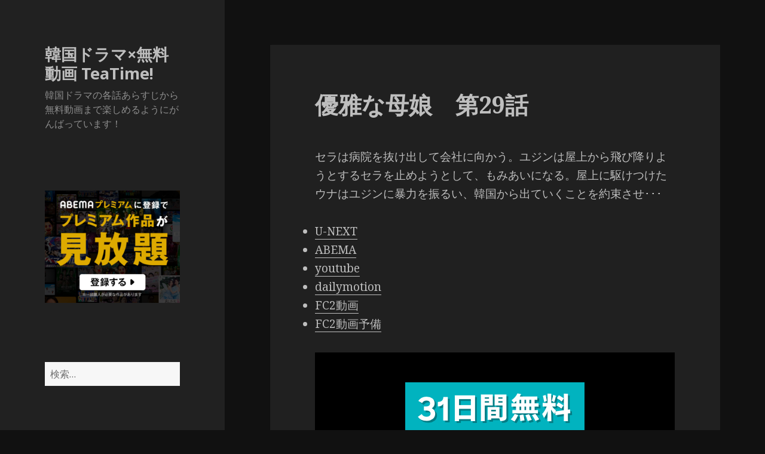

--- FILE ---
content_type: text/html; charset=UTF-8
request_url: https://www.asktacac.com/y/%E5%84%AA%E9%9B%85%E3%81%AA%E6%AF%8D%E5%A8%98/%E5%84%AA%E9%9B%85%E3%81%AA%E6%AF%8D%E5%A8%98%E3%80%80%E7%AC%AC29%E8%A9%B1.html
body_size: 115151
content:
<!DOCTYPE html>
<html lang="ja" class="no-js">
<head>
	<meta charset="UTF-8">
	<meta name="viewport" content="width=device-width">
	<link rel="profile" href="https://gmpg.org/xfn/11">
	<link rel="pingback" href="https://www.asktacac.com/xmlrpc.php">
	<!--[if lt IE 9]>
	<script src="https://www.asktacac.com/wp-content/themes/twentyfifteen/js/html5.js"></script>
	<![endif]-->
	<script>(function(html){html.className = html.className.replace(/\bno-js\b/,'js')})(document.documentElement);</script>
<title>優雅な母娘　第29話 &#8211; 韓国ドラマ×無料動画 TeaTime!</title>
<link rel='dns-prefetch' href='//fonts.googleapis.com' />
<link rel='dns-prefetch' href='//s.w.org' />
<link href='https://fonts.gstatic.com' crossorigin rel='preconnect' />
<link rel="alternate" type="application/rss+xml" title="韓国ドラマ×無料動画 TeaTime! &raquo; フィード" href="https://www.asktacac.com/feed" />
<link rel="alternate" type="application/rss+xml" title="韓国ドラマ×無料動画 TeaTime! &raquo; コメントフィード" href="https://www.asktacac.com/comments/feed" />
<link rel="alternate" type="application/rss+xml" title="韓国ドラマ×無料動画 TeaTime! &raquo; 優雅な母娘　第29話 のコメントのフィード" href="https://www.asktacac.com/y/%e5%84%aa%e9%9b%85%e3%81%aa%e6%af%8d%e5%a8%98/%e5%84%aa%e9%9b%85%e3%81%aa%e6%af%8d%e5%a8%98%e3%80%80%e7%ac%ac29%e8%a9%b1.html/feed" />
		<script type="text/javascript">
			window._wpemojiSettings = {"baseUrl":"https:\/\/s.w.org\/images\/core\/emoji\/12.0.0-1\/72x72\/","ext":".png","svgUrl":"https:\/\/s.w.org\/images\/core\/emoji\/12.0.0-1\/svg\/","svgExt":".svg","source":{"concatemoji":"https:\/\/www.asktacac.com\/wp-includes\/js\/wp-emoji-release.min.js?ver=5.4.18"}};
			/*! This file is auto-generated */
			!function(e,a,t){var n,r,o,i=a.createElement("canvas"),p=i.getContext&&i.getContext("2d");function s(e,t){var a=String.fromCharCode;p.clearRect(0,0,i.width,i.height),p.fillText(a.apply(this,e),0,0);e=i.toDataURL();return p.clearRect(0,0,i.width,i.height),p.fillText(a.apply(this,t),0,0),e===i.toDataURL()}function c(e){var t=a.createElement("script");t.src=e,t.defer=t.type="text/javascript",a.getElementsByTagName("head")[0].appendChild(t)}for(o=Array("flag","emoji"),t.supports={everything:!0,everythingExceptFlag:!0},r=0;r<o.length;r++)t.supports[o[r]]=function(e){if(!p||!p.fillText)return!1;switch(p.textBaseline="top",p.font="600 32px Arial",e){case"flag":return s([127987,65039,8205,9895,65039],[127987,65039,8203,9895,65039])?!1:!s([55356,56826,55356,56819],[55356,56826,8203,55356,56819])&&!s([55356,57332,56128,56423,56128,56418,56128,56421,56128,56430,56128,56423,56128,56447],[55356,57332,8203,56128,56423,8203,56128,56418,8203,56128,56421,8203,56128,56430,8203,56128,56423,8203,56128,56447]);case"emoji":return!s([55357,56424,55356,57342,8205,55358,56605,8205,55357,56424,55356,57340],[55357,56424,55356,57342,8203,55358,56605,8203,55357,56424,55356,57340])}return!1}(o[r]),t.supports.everything=t.supports.everything&&t.supports[o[r]],"flag"!==o[r]&&(t.supports.everythingExceptFlag=t.supports.everythingExceptFlag&&t.supports[o[r]]);t.supports.everythingExceptFlag=t.supports.everythingExceptFlag&&!t.supports.flag,t.DOMReady=!1,t.readyCallback=function(){t.DOMReady=!0},t.supports.everything||(n=function(){t.readyCallback()},a.addEventListener?(a.addEventListener("DOMContentLoaded",n,!1),e.addEventListener("load",n,!1)):(e.attachEvent("onload",n),a.attachEvent("onreadystatechange",function(){"complete"===a.readyState&&t.readyCallback()})),(n=t.source||{}).concatemoji?c(n.concatemoji):n.wpemoji&&n.twemoji&&(c(n.twemoji),c(n.wpemoji)))}(window,document,window._wpemojiSettings);
		</script>
		<style type="text/css">
img.wp-smiley,
img.emoji {
	display: inline !important;
	border: none !important;
	box-shadow: none !important;
	height: 1em !important;
	width: 1em !important;
	margin: 0 .07em !important;
	vertical-align: -0.1em !important;
	background: none !important;
	padding: 0 !important;
}
</style>
	<link rel='stylesheet' id='wp-block-library-css'  href='https://www.asktacac.com/wp-includes/css/dist/block-library/style.min.css?ver=5.4.18' type='text/css' media='all' />
<link rel='stylesheet' id='contact-form-7-css'  href='https://www.asktacac.com/wp-content/plugins/contact-form-7/includes/css/styles.css?ver=5.2' type='text/css' media='all' />
<link rel='stylesheet' id='twentyfifteen-fonts-css'  href='https://fonts.googleapis.com/css?family=Noto+Sans%3A400italic%2C700italic%2C400%2C700%7CNoto+Serif%3A400italic%2C700italic%2C400%2C700%7CInconsolata%3A400%2C700&#038;subset=latin%2Clatin-ext' type='text/css' media='all' />
<link rel='stylesheet' id='genericons-css'  href='https://www.asktacac.com/wp-content/themes/twentyfifteen/genericons/genericons.css?ver=3.2' type='text/css' media='all' />
<link rel='stylesheet' id='twentyfifteen-style-css'  href='https://www.asktacac.com/wp-content/themes/twentyfifteen/style.css?ver=5.4.18' type='text/css' media='all' />
<style id='twentyfifteen-style-inline-css' type='text/css'>
	/* Color Scheme */

	/* Background Color */
	body {
		background-color: #111111;
	}

	/* Sidebar Background Color */
	body:before,
	.site-header {
		background-color: #202020;
	}

	/* Box Background Color */
	.post-navigation,
	.pagination,
	.secondary,
	.site-footer,
	.hentry,
	.page-header,
	.page-content,
	.comments-area,
	.widecolumn {
		background-color: #202020;
	}

	/* Box Background Color */
	button,
	input[type="button"],
	input[type="reset"],
	input[type="submit"],
	.pagination .prev,
	.pagination .next,
	.widget_calendar tbody a,
	.widget_calendar tbody a:hover,
	.widget_calendar tbody a:focus,
	.page-links a,
	.page-links a:hover,
	.page-links a:focus,
	.sticky-post {
		color: #202020;
	}

	/* Main Text Color */
	button,
	input[type="button"],
	input[type="reset"],
	input[type="submit"],
	.pagination .prev,
	.pagination .next,
	.widget_calendar tbody a,
	.page-links a,
	.sticky-post {
		background-color: #bebebe;
	}

	/* Main Text Color */
	body,
	blockquote cite,
	blockquote small,
	a,
	.dropdown-toggle:after,
	.image-navigation a:hover,
	.image-navigation a:focus,
	.comment-navigation a:hover,
	.comment-navigation a:focus,
	.widget-title,
	.entry-footer a:hover,
	.entry-footer a:focus,
	.comment-metadata a:hover,
	.comment-metadata a:focus,
	.pingback .edit-link a:hover,
	.pingback .edit-link a:focus,
	.comment-list .reply a:hover,
	.comment-list .reply a:focus,
	.site-info a:hover,
	.site-info a:focus {
		color: #bebebe;
	}

	/* Main Text Color */
	.entry-content a,
	.entry-summary a,
	.page-content a,
	.comment-content a,
	.pingback .comment-body > a,
	.author-description a,
	.taxonomy-description a,
	.textwidget a,
	.entry-footer a:hover,
	.comment-metadata a:hover,
	.pingback .edit-link a:hover,
	.comment-list .reply a:hover,
	.site-info a:hover {
		border-color: #bebebe;
	}

	/* Secondary Text Color */
	button:hover,
	button:focus,
	input[type="button"]:hover,
	input[type="button"]:focus,
	input[type="reset"]:hover,
	input[type="reset"]:focus,
	input[type="submit"]:hover,
	input[type="submit"]:focus,
	.pagination .prev:hover,
	.pagination .prev:focus,
	.pagination .next:hover,
	.pagination .next:focus,
	.widget_calendar tbody a:hover,
	.widget_calendar tbody a:focus,
	.page-links a:hover,
	.page-links a:focus {
		background-color: #bebebe; /* Fallback for IE7 and IE8 */
		background-color: rgba( 190, 190, 190, 0.7);
	}

	/* Secondary Text Color */
	blockquote,
	a:hover,
	a:focus,
	.main-navigation .menu-item-description,
	.post-navigation .meta-nav,
	.post-navigation a:hover .post-title,
	.post-navigation a:focus .post-title,
	.image-navigation,
	.image-navigation a,
	.comment-navigation,
	.comment-navigation a,
	.widget,
	.author-heading,
	.entry-footer,
	.entry-footer a,
	.taxonomy-description,
	.page-links > .page-links-title,
	.entry-caption,
	.comment-author,
	.comment-metadata,
	.comment-metadata a,
	.pingback .edit-link,
	.pingback .edit-link a,
	.post-password-form label,
	.comment-form label,
	.comment-notes,
	.comment-awaiting-moderation,
	.logged-in-as,
	.form-allowed-tags,
	.no-comments,
	.site-info,
	.site-info a,
	.wp-caption-text,
	.gallery-caption,
	.comment-list .reply a,
	.widecolumn label,
	.widecolumn .mu_register label {
		color: #bebebe; /* Fallback for IE7 and IE8 */
		color: rgba( 190, 190, 190, 0.7);
	}

	/* Secondary Text Color */
	blockquote,
	.logged-in-as a:hover,
	.comment-author a:hover {
		border-color: #bebebe; /* Fallback for IE7 and IE8 */
		border-color: rgba( 190, 190, 190, 0.7);
	}

	/* Border Color */
	hr,
	.dropdown-toggle:hover,
	.dropdown-toggle:focus {
		background-color: #bebebe; /* Fallback for IE7 and IE8 */
		background-color: rgba( 190, 190, 190, 0.1);
	}

	/* Border Color */
	pre,
	abbr[title],
	table,
	th,
	td,
	input,
	textarea,
	.main-navigation ul,
	.main-navigation li,
	.post-navigation,
	.post-navigation div + div,
	.pagination,
	.comment-navigation,
	.widget li,
	.widget_categories .children,
	.widget_nav_menu .sub-menu,
	.widget_pages .children,
	.site-header,
	.site-footer,
	.hentry + .hentry,
	.author-info,
	.entry-content .page-links a,
	.page-links > span,
	.page-header,
	.comments-area,
	.comment-list + .comment-respond,
	.comment-list article,
	.comment-list .pingback,
	.comment-list .trackback,
	.comment-list .reply a,
	.no-comments {
		border-color: #bebebe; /* Fallback for IE7 and IE8 */
		border-color: rgba( 190, 190, 190, 0.1);
	}

	/* Border Focus Color */
	a:focus,
	button:focus,
	input:focus {
		outline-color: #bebebe; /* Fallback for IE7 and IE8 */
		outline-color: rgba( 190, 190, 190, 0.3);
	}

	input:focus,
	textarea:focus {
		border-color: #bebebe; /* Fallback for IE7 and IE8 */
		border-color: rgba( 190, 190, 190, 0.3);
	}

	/* Sidebar Link Color */
	.secondary-toggle:before {
		color: #bebebe;
	}

	.site-title a,
	.site-description {
		color: #bebebe;
	}

	/* Sidebar Text Color */
	.site-title a:hover,
	.site-title a:focus {
		color: rgba( 190, 190, 190, 0.7);
	}

	/* Sidebar Border Color */
	.secondary-toggle {
		border-color: #bebebe; /* Fallback for IE7 and IE8 */
		border-color: rgba( 190, 190, 190, 0.1);
	}

	/* Sidebar Border Focus Color */
	.secondary-toggle:hover,
	.secondary-toggle:focus {
		border-color: #bebebe; /* Fallback for IE7 and IE8 */
		border-color: rgba( 190, 190, 190, 0.3);
	}

	.site-title a {
		outline-color: #bebebe; /* Fallback for IE7 and IE8 */
		outline-color: rgba( 190, 190, 190, 0.3);
	}

	/* Meta Background Color */
	.entry-footer {
		background-color: #1b1b1b;
	}

	@media screen and (min-width: 38.75em) {
		/* Main Text Color */
		.page-header {
			border-color: #bebebe;
		}
	}

	@media screen and (min-width: 59.6875em) {
		/* Make sure its transparent on desktop */
		.site-header,
		.secondary {
			background-color: transparent;
		}

		/* Sidebar Background Color */
		.widget button,
		.widget input[type="button"],
		.widget input[type="reset"],
		.widget input[type="submit"],
		.widget_calendar tbody a,
		.widget_calendar tbody a:hover,
		.widget_calendar tbody a:focus {
			color: #202020;
		}

		/* Sidebar Link Color */
		.secondary a,
		.dropdown-toggle:after,
		.widget-title,
		.widget blockquote cite,
		.widget blockquote small {
			color: #bebebe;
		}

		.widget button,
		.widget input[type="button"],
		.widget input[type="reset"],
		.widget input[type="submit"],
		.widget_calendar tbody a {
			background-color: #bebebe;
		}

		.textwidget a {
			border-color: #bebebe;
		}

		/* Sidebar Text Color */
		.secondary a:hover,
		.secondary a:focus,
		.main-navigation .menu-item-description,
		.widget,
		.widget blockquote,
		.widget .wp-caption-text,
		.widget .gallery-caption {
			color: rgba( 190, 190, 190, 0.7);
		}

		.widget button:hover,
		.widget button:focus,
		.widget input[type="button"]:hover,
		.widget input[type="button"]:focus,
		.widget input[type="reset"]:hover,
		.widget input[type="reset"]:focus,
		.widget input[type="submit"]:hover,
		.widget input[type="submit"]:focus,
		.widget_calendar tbody a:hover,
		.widget_calendar tbody a:focus {
			background-color: rgba( 190, 190, 190, 0.7);
		}

		.widget blockquote {
			border-color: rgba( 190, 190, 190, 0.7);
		}

		/* Sidebar Border Color */
		.main-navigation ul,
		.main-navigation li,
		.widget input,
		.widget textarea,
		.widget table,
		.widget th,
		.widget td,
		.widget pre,
		.widget li,
		.widget_categories .children,
		.widget_nav_menu .sub-menu,
		.widget_pages .children,
		.widget abbr[title] {
			border-color: rgba( 190, 190, 190, 0.1);
		}

		.dropdown-toggle:hover,
		.dropdown-toggle:focus,
		.widget hr {
			background-color: rgba( 190, 190, 190, 0.1);
		}

		.widget input:focus,
		.widget textarea:focus {
			border-color: rgba( 190, 190, 190, 0.3);
		}

		.sidebar a:focus,
		.dropdown-toggle:focus {
			outline-color: rgba( 190, 190, 190, 0.3);
		}
	}

		/* Custom Header Background Color */
		body:before,
		.site-header {
			background-color: #212121;
		}

		@media screen and (min-width: 59.6875em) {
			.site-header,
			.secondary {
				background-color: transparent;
			}

			.widget button,
			.widget input[type="button"],
			.widget input[type="reset"],
			.widget input[type="submit"],
			.widget_calendar tbody a,
			.widget_calendar tbody a:hover,
			.widget_calendar tbody a:focus {
				color: #212121;
			}
		}
	
</style>
<!--[if lt IE 9]>
<link rel='stylesheet' id='twentyfifteen-ie-css'  href='https://www.asktacac.com/wp-content/themes/twentyfifteen/css/ie.css?ver=20141010' type='text/css' media='all' />
<![endif]-->
<!--[if lt IE 8]>
<link rel='stylesheet' id='twentyfifteen-ie7-css'  href='https://www.asktacac.com/wp-content/themes/twentyfifteen/css/ie7.css?ver=20141010' type='text/css' media='all' />
<![endif]-->
<script type='text/javascript' src='https://www.asktacac.com/wp-includes/js/jquery/jquery.js?ver=1.12.4-wp'></script>
<script type='text/javascript' src='https://www.asktacac.com/wp-includes/js/jquery/jquery-migrate.min.js?ver=1.4.1'></script>
<link rel='https://api.w.org/' href='https://www.asktacac.com/wp-json/' />
<link rel="EditURI" type="application/rsd+xml" title="RSD" href="https://www.asktacac.com/xmlrpc.php?rsd" />
<link rel="wlwmanifest" type="application/wlwmanifest+xml" href="https://www.asktacac.com/wp-includes/wlwmanifest.xml" /> 
<link rel='prev' title='優雅な母娘　第28話' href='https://www.asktacac.com/y/%e5%84%aa%e9%9b%85%e3%81%aa%e6%af%8d%e5%a8%98/%e5%84%aa%e9%9b%85%e3%81%aa%e6%af%8d%e5%a8%98%e3%80%80%e7%ac%ac28%e8%a9%b1.html' />
<link rel='next' title='ファイティンガール　第12話' href='https://www.asktacac.com/h/%e3%83%95%e3%82%a1%e3%82%a4%e3%83%86%e3%82%a3%e3%83%b3%e3%82%ac%e3%83%bc%e3%83%ab/%e3%83%95%e3%82%a1%e3%82%a4%e3%83%86%e3%82%a3%e3%83%b3%e3%82%ac%e3%83%bc%e3%83%ab%e3%80%80%e7%ac%ac12%e8%a9%b1.html' />
<meta name="generator" content="WordPress 5.4.18" />
<link rel="canonical" href="https://www.asktacac.com/y/%e5%84%aa%e9%9b%85%e3%81%aa%e6%af%8d%e5%a8%98/%e5%84%aa%e9%9b%85%e3%81%aa%e6%af%8d%e5%a8%98%e3%80%80%e7%ac%ac29%e8%a9%b1.html" />
<link rel='shortlink' href='https://www.asktacac.com/?p=43774' />
<link rel="alternate" type="application/json+oembed" href="https://www.asktacac.com/wp-json/oembed/1.0/embed?url=https%3A%2F%2Fwww.asktacac.com%2Fy%2F%25e5%2584%25aa%25e9%259b%2585%25e3%2581%25aa%25e6%25af%258d%25e5%25a8%2598%2F%25e5%2584%25aa%25e9%259b%2585%25e3%2581%25aa%25e6%25af%258d%25e5%25a8%2598%25e3%2580%2580%25e7%25ac%25ac29%25e8%25a9%25b1.html" />
<link rel="alternate" type="text/xml+oembed" href="https://www.asktacac.com/wp-json/oembed/1.0/embed?url=https%3A%2F%2Fwww.asktacac.com%2Fy%2F%25e5%2584%25aa%25e9%259b%2585%25e3%2581%25aa%25e6%25af%258d%25e5%25a8%2598%2F%25e5%2584%25aa%25e9%259b%2585%25e3%2581%25aa%25e6%25af%258d%25e5%25a8%2598%25e3%2580%2580%25e7%25ac%25ac29%25e8%25a9%25b1.html&#038;format=xml" />
<style type='text/css'>
#widget-collapscat-2-top span.collapsing.categories {
        border:0;
        padding:0; 
        margin:0; 
        cursor:pointer;
} 

#widget-collapscat-2-top li.widget_collapscat h2 span.sym {float:right;padding:0 .5em}
#widget-collapscat-2-top li.collapsing.categories.self a {font-weight:bold}
#widget-collapscat-2-top:before {content:'';} 
#widget-collapscat-2-top  li.collapsing.categories:before {content:'';} 
#widget-collapscat-2-top  li.collapsing.categories {list-style-type:none}
#widget-collapscat-2-top  li.collapsing.categories{
       padding:0 0 0 1em;
       text-indent:-1em;
}
#widget-collapscat-2-top li.collapsing.categories.item:before {content: '\00BB \00A0' !important;} 
#widget-collapscat-2-top li.collapsing.categories .sym {
   cursor:pointer;
   font-size:1.1em;
   font-family:Arial, Helvetica;
    padding-right:5px;}</style>
		<style type="text/css" id="wp-custom-css">
			.prdsp{
	background:#000;
	padding:50px 0 25px;
	text-align:center;
	display:block;
}
.prdsp img{
margin:0 auto;
}
@media screen and (max-width: 559px){
.prdsp{
	padding:0;
	background:none;
}
}		</style>
		<!-- ## NXS/OG ## --><!-- ## NXSOGTAGS ## --><!-- ## NXS/OG ## -->
</head>

<body data-rsssl=1 class="post-template-default single single-post postid-43774 single-format-standard">
<div id="page" class="hfeed site">
	<a class="skip-link screen-reader-text" href="#content">コンテンツへスキップ</a>

	<div id="sidebar" class="sidebar">
		<header id="masthead" class="site-header" role="banner">
			<div class="site-branding">
										<p class="site-title"><a href="https://www.asktacac.com/" rel="home">韓国ドラマ×無料動画 TeaTime!</a></p>
											<p class="site-description">韓国ドラマの各話あらすじから無料動画まで楽しめるようにがんばっています！</p>
									<button class="secondary-toggle">﻿メニューとウィジェット</button>
			</div><!-- .site-branding -->
		</header><!-- .site-header -->

			<div id="secondary" class="secondary">

		
		
					<div id="widget-area" class="widget-area" role="complementary">

				<aside id="text-4" class="widget widget_text">			<div class="textwidget"><p><a href="https://px.a8.net/svt/ejp?a8mat=3BO8SB+8FN3AQ+4EKC+639IP" rel="nofollow"><br />
<img border="0" width="300" height="250" alt="" src="https://www28.a8.net/svt/bgt?aid=201005435510&#038;wid=001&#038;eno=01&#038;mid=s00000020550001023000&#038;mc=1"></a><img border="0" width="1" height="1" src="https://www13.a8.net/0.gif?a8mat=3BO8SB+8FN3AQ+4EKC+639IP" alt=""></p>
</div>
		</aside><aside id="search-2" class="widget widget_search"><form role="search" method="get" class="search-form" action="https://www.asktacac.com/">
				<label>
					<span class="screen-reader-text">検索:</span>
					<input type="search" class="search-field" placeholder="検索&hellip;" value="" name="s" />
				</label>
				<input type="submit" class="search-submit screen-reader-text" value="検索" />
			</form></aside>		<aside id="recent-posts-2" class="widget widget_recent_entries">		<h2 class="widget-title">最近の投稿</h2>		<ul>
											<li>
					<a href="https://www.asktacac.com/k/%e3%82%b3%e3%83%83%e3%82%bd%e3%83%b3%e3%83%93-%e4%ba%8c%e8%8a%b1%e9%99%a2%e3%81%ae%e7%a7%98%e5%af%86/%e3%82%b3%e3%83%83%e3%82%bd%e3%83%b3%e3%83%93-%e4%ba%8c%e8%8a%b1%e9%99%a2%e3%81%ae%e7%a7%98%e5%af%86%e3%80%80%e7%ac%ac18%e8%a9%b1%ef%bc%88%e6%9c%80%e7%b5%82%e8%a9%b1%ef%bc%89.html">コッソンビ 二花院の秘密　第18話（最終話）</a>
									</li>
											<li>
					<a href="https://www.asktacac.com/k/%e3%82%b3%e3%83%83%e3%82%bd%e3%83%b3%e3%83%93-%e4%ba%8c%e8%8a%b1%e9%99%a2%e3%81%ae%e7%a7%98%e5%af%86/%e3%82%b3%e3%83%83%e3%82%bd%e3%83%b3%e3%83%93-%e4%ba%8c%e8%8a%b1%e9%99%a2%e3%81%ae%e7%a7%98%e5%af%86%e3%80%80%e7%ac%ac17%e8%a9%b1.html">コッソンビ 二花院の秘密　第17話</a>
									</li>
											<li>
					<a href="https://www.asktacac.com/k/%e3%82%b3%e3%83%83%e3%82%bd%e3%83%b3%e3%83%93-%e4%ba%8c%e8%8a%b1%e9%99%a2%e3%81%ae%e7%a7%98%e5%af%86/%e3%82%b3%e3%83%83%e3%82%bd%e3%83%b3%e3%83%93-%e4%ba%8c%e8%8a%b1%e9%99%a2%e3%81%ae%e7%a7%98%e5%af%86%e3%80%80%e7%ac%ac16%e8%a9%b1.html">コッソンビ 二花院の秘密　第16話</a>
									</li>
											<li>
					<a href="https://www.asktacac.com/k/%e3%82%b3%e3%83%83%e3%82%bd%e3%83%b3%e3%83%93-%e4%ba%8c%e8%8a%b1%e9%99%a2%e3%81%ae%e7%a7%98%e5%af%86/%e3%82%b3%e3%83%83%e3%82%bd%e3%83%b3%e3%83%93-%e4%ba%8c%e8%8a%b1%e9%99%a2%e3%81%ae%e7%a7%98%e5%af%86%e3%80%80%e7%ac%ac15%e8%a9%b1.html">コッソンビ 二花院の秘密　第15話</a>
									</li>
											<li>
					<a href="https://www.asktacac.com/k/%e3%82%b3%e3%83%83%e3%82%bd%e3%83%b3%e3%83%93-%e4%ba%8c%e8%8a%b1%e9%99%a2%e3%81%ae%e7%a7%98%e5%af%86/%e3%82%b3%e3%83%83%e3%82%bd%e3%83%b3%e3%83%93-%e4%ba%8c%e8%8a%b1%e9%99%a2%e3%81%ae%e7%a7%98%e5%af%86%e3%80%80%e7%ac%ac14%e8%a9%b1.html">コッソンビ 二花院の秘密　第14話</a>
									</li>
					</ul>
		</aside><aside id="collapscat-2" class="widget widget_collapscat"><h2 class="widget-title">カテゴリ</h2><ul id='widget-collapscat-2-top' class='collapsing categories list'>
      <li class='collapsing categories expandable'><span class='collapsing categories expand'><span class='sym'>&#x25BA;</span></span><a href='https://www.asktacac.com/a' title="View all posts filed under あ行">あ行</a> (6231)
     <div id='collapsCat-1:2' style="display:none">
<ul><li class='collapsing categories item'><a href='https://www.asktacac.com/a/%e4%bc%9a%e3%81%84%e3%81%9f%e3%81%84' title="View all posts filed under 会いたい">会いたい</a> (21)         </li> <!-- ending subcategory -->
<li class='collapsing categories item'><a href='https://www.asktacac.com/a/%e6%84%9b%e3%81%ae%e6%9c%89%e5%8a%b9%e6%9c%9f%e9%99%90' title="View all posts filed under 愛の有効期限">愛の有効期限</a> (32)         </li> <!-- ending subcategory -->
<li class='collapsing categories item'><a href='https://www.asktacac.com/a/%e6%84%9b%e3%81%97%e3%81%9f%e3%81%84%ef%bd%9e%e6%84%9b%e3%81%af%e7%bd%aa%e3%81%a7%e3%81%99%e3%81%8b%ef%bd%9e' title="View all posts filed under 愛したい～愛は罪ですか～">愛したい～愛は罪ですか～</a> (128)         </li> <!-- ending subcategory -->
<li class='collapsing categories item'><a href='https://www.asktacac.com/a/%e6%84%9b%e3%82%82%e3%81%8a%e9%87%91%e3%81%ab%e3%81%aa%e3%82%8a%e3%81%be%e3%81%99%e3%81%8b%ef%bc%9f' title="View all posts filed under 愛もお金になりますか？">愛もお金になりますか？</a> (20)         </li> <!-- ending subcategory -->
<li class='collapsing categories item'><a href='https://www.asktacac.com/a/iris2-%e3%83%a9%e3%82%b9%e3%83%88%e3%83%bb%e3%82%b8%e3%82%a7%e3%83%8d%e3%83%ac%e3%83%bc%e3%82%b7%e3%83%a7%e3%83%b3' title="View all posts filed under IRIS2-ラスト・ジェネレーション">IRIS2-ラスト・ジェネレーション</a> (20)         </li> <!-- ending subcategory -->
<li class='collapsing categories item'><a href='https://www.asktacac.com/a/i-love-%e3%82%a4%e3%83%bb%e3%83%86%e3%83%aa' title="View all posts filed under I LOVE イ・テリ">I LOVE イ・テリ</a> (16)         </li> <!-- ending subcategory -->
<li class='collapsing categories item'><a href='https://www.asktacac.com/a/%e9%9d%92%e3%81%84%e9%b3%a5%e3%81%ae%e8%bc%aa%e8%88%9e' title="View all posts filed under 青い鳥の輪舞">青い鳥の輪舞</a> (50)         </li> <!-- ending subcategory -->
<li class='collapsing categories item'><a href='https://www.asktacac.com/a/%e3%82%a2%e3%82%a4%e3%82%a2%e3%83%b3%e3%83%9e%e3%83%b3%ef%bd%9e%e5%90%9b%e3%82%92%e6%8a%b1%e3%81%8d%e3%81%97%e3%82%81%e3%81%9f%e3%81%84' title="View all posts filed under アイアンマン～君を抱きしめたい">アイアンマン～君を抱きしめたい</a> (18)         </li> <!-- ending subcategory -->
<li class='collapsing categories item'><a href='https://www.asktacac.com/a/%e3%82%a2%e3%82%a4%e3%83%89%e3%82%a5%e3%83%bb%e3%82%a2%e3%82%a4%e3%83%89%e3%82%a5%e3%83%bb%e7%b4%a0%e6%95%b5%e3%81%aa%e9%9d%b4%e3%81%af%e6%81%8b%e3%81%ae%e3%81%af%e3%81%98%e3%81%be%e3%82%8a' title="View all posts filed under アイドゥ・アイドゥ・素敵な靴は恋のはじまり">アイドゥ・アイドゥ・素敵な靴は恋のはじまり</a> (16)         </li> <!-- ending subcategory -->
<li class='collapsing categories item'><a href='https://www.asktacac.com/a/%e6%84%9b%e6%83%85%e4%b8%87%e3%80%85%e6%ad%b3' title="View all posts filed under 愛情万々歳">愛情万々歳</a> (57)         </li> <!-- ending subcategory -->
<li class='collapsing categories item'><a href='https://www.asktacac.com/a/%e6%98%8e%e6%97%a5%e3%81%8c%e6%9d%a5%e3%82%8c%e3%81%b0' title="View all posts filed under 明日が来れば">明日が来れば</a> (51)         </li> <!-- ending subcategory -->
<li class='collapsing categories item'><a href='https://www.asktacac.com/a/%e8%92%bc%e3%81%ae%e3%83%94%e3%82%a2%e3%83%8b%e3%82%b9%e3%83%88' title="View all posts filed under 蒼のピアニスト">蒼のピアニスト</a> (25)         </li> <!-- ending subcategory -->
<li class='collapsing categories item'><a href='https://www.asktacac.com/a/%e8%b5%a4%e3%81%a8%e9%bb%92' title="View all posts filed under 赤と黒">赤と黒</a> (17)         </li> <!-- ending subcategory -->
<li class='collapsing categories item'><a href='https://www.asktacac.com/a/%e5%85%84%e5%ab%81%e3%81%af19%e6%ad%b3' title="View all posts filed under 兄嫁は19歳">兄嫁は19歳</a> (16)         </li> <!-- ending subcategory -->
<li class='collapsing categories item'><a href='https://www.asktacac.com/a/%e6%80%aa%e3%81%97%e3%81%84%e5%ae%b6%e6%94%bf%e5%a9%a6' title="View all posts filed under 怪しい家政婦">怪しい家政婦</a> (20)         </li> <!-- ending subcategory -->
<li class='collapsing categories item'><a href='https://www.asktacac.com/a/%e3%82%a2%e3%83%a9%e3%83%b3%e4%bd%bf%e9%81%93%e4%bc%9d%ef%bd%9e%e3%82%a2%e3%83%a9%e3%83%b3%e3%82%b5%e3%83%88%e3%83%87%e3%83%b3' title="View all posts filed under アラン使道伝～アランサトデン">アラン使道伝～アランサトデン</a> (20)         </li> <!-- ending subcategory -->
<li class='collapsing categories item'><a href='https://www.asktacac.com/a/%e3%82%a2%e3%83%b3%e3%83%8b%e3%83%a7%e3%83%b3%ef%bc%81%e3%82%b3%e3%83%bb%e3%83%9c%e3%83%b3%e3%82%b7%e3%83%ab%e3%81%95%e3%82%93' title="View all posts filed under アンニョン！コ・ボンシルさん">アンニョン！コ・ボンシルさん</a> (36)         </li> <!-- ending subcategory -->
<li class='collapsing categories item'><a href='https://www.asktacac.com/a/1%e3%81%ae%e5%a5%87%e8%b7%a1' title="View all posts filed under 1%の奇跡">1%の奇跡</a> (26)         </li> <!-- ending subcategory -->
<li class='collapsing categories item'><a href='https://www.asktacac.com/a/%e3%82%a4%e3%83%bb%e3%82%b5%e3%83%b3' title="View all posts filed under イ・サン">イ・サン</a> (77)         </li> <!-- ending subcategory -->
<li class='collapsing categories item'><a href='https://www.asktacac.com/a/%e3%81%84%e3%81%a8%e3%81%97%e3%81%ae%e3%82%bd%e3%83%a8%e3%83%b3' title="View all posts filed under いとしのソヨン">いとしのソヨン</a> (50)         </li> <!-- ending subcategory -->
<li class='collapsing categories item'><a href='https://www.asktacac.com/a/1%e5%b9%b4%e3%81%ab12%e4%ba%ba%e3%81%ae%e7%94%b7' title="View all posts filed under 1年に12人の男">1年に12人の男</a> (16)         </li> <!-- ending subcategory -->
<li class='collapsing categories item'><a href='https://www.asktacac.com/a/%e3%81%84%e3%81%b0%e3%82%89%e3%81%ae%e9%b3%a5' title="View all posts filed under いばらの鳥">いばらの鳥</a> (20)         </li> <!-- ending subcategory -->
<li class='collapsing categories item'><a href='https://www.asktacac.com/a/%e3%82%a4%e3%82%b1%e3%83%a1%e3%83%b3%e3%83%a9%e3%83%bc%e3%83%a1%e3%83%b3%e5%ba%97' title="View all posts filed under イケメンラーメン店">イケメンラーメン店</a> (16)         </li> <!-- ending subcategory -->
<li class='collapsing categories item'><a href='https://www.asktacac.com/a/%e3%82%a4%e3%83%8b%e3%83%a7%e3%83%b3%e7%8e%8b%e5%a6%83%e3%81%ae%e7%94%b7' title="View all posts filed under イニョン王妃の男">イニョン王妃の男</a> (16)         </li> <!-- ending subcategory -->
<li class='collapsing categories item'><a href='https://www.asktacac.com/a/%e6%84%9b%e3%81%97%e3%81%ae%e3%81%8a%e3%83%90%e3%82%ab%e3%81%a1%e3%82%83%e3%82%93' title="View all posts filed under 愛しのおバカちゃん">愛しのおバカちゃん</a> (20)         </li> <!-- ending subcategory -->
<li class='collapsing categories item'><a href='https://www.asktacac.com/a/%e3%82%a4%e3%83%b3%e3%82%b9%e5%a4%a7%e5%a6%83' title="View all posts filed under インス大妃">インス大妃</a> (60)         </li> <!-- ending subcategory -->
<li class='collapsing categories item'><a href='https://www.asktacac.com/a/%e3%81%84%e3%81%8b%e3%81%95%e3%81%be%e5%b8%ab%ef%bd%9e%e3%82%bf%e3%83%81%e3%83%a3' title="View all posts filed under いかさま師～タチャ">いかさま師～タチャ</a> (21)         </li> <!-- ending subcategory -->
<li class='collapsing categories item'><a href='https://www.asktacac.com/a/%e4%b8%80%e9%80%94%e3%81%aa%e3%82%bf%e3%83%b3%e3%83%9d%e3%83%9d%e3%81%a1%e3%82%83%e3%82%93-2' title="View all posts filed under 一途なタンポポちゃん">一途なタンポポちゃん</a> (108)         </li> <!-- ending subcategory -->
<li class='collapsing categories item'><a href='https://www.asktacac.com/a/%e3%82%a6%e3%83%a9%e3%83%a9%e3%83%bb%e3%82%ab%e3%83%83%e3%83%97%e3%83%ab' title="View all posts filed under ウララ・カップル">ウララ・カップル</a> (18)         </li> <!-- ending subcategory -->
<li class='collapsing categories item'><a href='https://www.asktacac.com/a/%e7%be%8e%e3%81%97%e3%81%8d%e4%ba%ba%e7%94%9f' title="View all posts filed under 美しき人生">美しき人生</a> (63)         </li> <!-- ending subcategory -->
<li class='collapsing categories item'><a href='https://www.asktacac.com/a/%e7%be%8e%e3%81%97%e3%81%8d%e6%97%a5%e3%80%85' title="View all posts filed under 美しき日々">美しき日々</a> (24)         </li> <!-- ending subcategory -->
<li class='collapsing categories item'><a href='https://www.asktacac.com/a/%e9%81%8b%e5%91%bd%e3%81%ae%e3%82%88%e3%81%86%e3%81%ab%e5%90%9b%e3%82%92%e6%84%9b%e3%81%97%e3%81%a6%e3%82%8b' title="View all posts filed under 運命のように君を愛してる">運命のように君を愛してる</a> (20)         </li> <!-- ending subcategory -->
<li class='collapsing categories item'><a href='https://www.asktacac.com/a/%e9%81%8b%e5%91%bd%e3%81%ae%e8%aa%98%e6%83%91' title="View all posts filed under 運命の誘惑">運命の誘惑</a> (50)         </li> <!-- ending subcategory -->
<li class='collapsing categories item'><a href='https://www.asktacac.com/a/%e6%a0%84%e5%85%89%e3%81%ae%e3%82%b8%e3%82%a7%e3%82%a4%e3%83%b3' title="View all posts filed under 栄光のジェイン">栄光のジェイン</a> (24)         </li> <!-- ending subcategory -->
<li class='collapsing categories item'><a href='https://www.asktacac.com/a/%e3%82%a8%e3%83%9e%e3%83%bc%e3%82%b8%e3%82%a7%e3%83%b3%e3%82%b7%e3%83%bc%e3%83%bb%e3%82%ab%e3%83%83%e3%83%97%e3%83%ab' title="View all posts filed under エマージェンシー・カップル">エマージェンシー・カップル</a> (24)         </li> <!-- ending subcategory -->
<li class='collapsing categories item'><a href='https://www.asktacac.com/a/%e3%82%a8%e3%83%b3%e3%82%b8%e3%82%a7%e3%83%ab%e3%82%a2%e3%82%a4%e3%82%ba' title="View all posts filed under エンジェルアイズ">エンジェルアイズ</a> (20)         </li> <!-- ending subcategory -->
<li class='collapsing categories item'><a href='https://www.asktacac.com/a/%e3%81%8a%e9%87%91%e3%81%ae%e5%8c%96%e8%ba%ab' title="View all posts filed under お金の化身">お金の化身</a> (24)         </li> <!-- ending subcategory -->
<li class='collapsing categories item'><a href='https://www.asktacac.com/a/%e5%bf%9c%e7%ad%94%e3%81%9b%e3%82%881997' title="View all posts filed under 応答せよ1997">応答せよ1997</a> (16)         </li> <!-- ending subcategory -->
<li class='collapsing categories item'><a href='https://www.asktacac.com/a/%e7%8e%8b%e5%ad%90%e6%a7%98%e3%82%92%e3%82%aa%e3%83%88%e3%81%9b%ef%bc%81' title="View all posts filed under 王子様をオトせ！">王子様をオトせ！</a> (39)         </li> <!-- ending subcategory -->
<li class='collapsing categories item'><a href='https://www.asktacac.com/a/%e9%bb%84%e9%87%91%e3%81%ae%e5%b8%9d%e5%9b%bd' title="View all posts filed under 黄金の帝国">黄金の帝国</a> (34)         </li> <!-- ending subcategory -->
<li class='collapsing categories item'><a href='https://www.asktacac.com/a/%e3%82%aa%e3%83%bb%e3%82%b8%e3%83%a3%e3%83%aa%e3%83%a7%e3%83%b3%e3%81%8c%e8%a1%8c%e3%81%8f' title="View all posts filed under オ・ジャリョンが行く">オ・ジャリョンが行く</a> (129)         </li> <!-- ending subcategory -->
<li class='collapsing categories item'><a href='https://www.asktacac.com/a/%e5%bf%9c%e7%ad%94%e3%81%9b%e3%82%881994' title="View all posts filed under 応答せよ1994">応答せよ1994</a> (21)         </li> <!-- ending subcategory -->
<li class='collapsing categories item'><a href='https://www.asktacac.com/a/%e7%8e%8b%e3%81%ae%e5%a5%b3' title="View all posts filed under 王の女">王の女</a> (42)         </li> <!-- ending subcategory -->
<li class='collapsing categories item'><a href='https://www.asktacac.com/a/%e3%81%8a%e5%ac%a2%e3%81%95%e3%81%be%e3%82%92%e3%81%8a%e9%a1%98%e3%81%84%ef%bc%81' title="View all posts filed under お嬢さまをお願い！">お嬢さまをお願い！</a> (16)         </li> <!-- ending subcategory -->
<li class='collapsing categories item'><a href='https://www.asktacac.com/a/%e3%81%8a%e9%9a%a3%e3%81%95%e3%82%93%e3%81%af%e5%85%83%e3%83%80%e3%83%b3%e3%83%8a' title="View all posts filed under お隣さんは元ダンナ">お隣さんは元ダンナ</a> (65)         </li> <!-- ending subcategory -->
<li class='collapsing categories item'><a href='https://www.asktacac.com/a/%e3%81%8a%e9%a1%98%e3%81%84%e3%80%81%e3%82%ad%e3%83%a3%e3%83%97%e3%83%86%e3%83%b3' title="View all posts filed under お願い、キャプテン">お願い、キャプテン</a> (20)         </li> <!-- ending subcategory -->
<li class='collapsing categories item'><a href='https://www.asktacac.com/a/%e3%82%aa%e3%83%bc%e3%83%ab%e3%82%a4%e3%83%b3' title="View all posts filed under オールイン">オールイン</a> (24)         </li> <!-- ending subcategory -->
<li class='collapsing categories item'><a href='https://www.asktacac.com/a/%e7%8e%8b%e3%81%a8%e5%a6%83' title="View all posts filed under 王と妃">王と妃</a> (186)         </li> <!-- ending subcategory -->
<li class='collapsing categories item'><a href='https://www.asktacac.com/a/%e7%8e%8b%e3%81%ae%e5%be%8c%e5%ae%ae' title="View all posts filed under 王の後宮">王の後宮</a> (46)         </li> <!-- ending subcategory -->
<li class='collapsing categories item'><a href='https://www.asktacac.com/a/%e7%8e%8b%e3%81%ae%e9%a1%94' title="View all posts filed under 王の顔">王の顔</a> (23)         </li> <!-- ending subcategory -->
<li class='collapsing categories item'><a href='https://www.asktacac.com/a/%e7%8e%8b%e5%a5%b3%e3%81%ae%e7%94%b7' title="View all posts filed under 王女の男">王女の男</a> (24)         </li> <!-- ending subcategory -->
<li class='collapsing categories item'><a href='https://www.asktacac.com/a/%e7%94%b7%e3%81%8c%e6%84%9b%e3%81%99%e3%82%8b%e6%99%82' title="View all posts filed under 男が愛する時">男が愛する時</a> (20)         </li> <!-- ending subcategory -->
<li class='collapsing categories item'><a href='https://www.asktacac.com/a/%e9%bb%84%e9%87%91%e3%81%ae%e6%96%b0%e5%a9%a6' title="View all posts filed under 黄金の新婦">黄金の新婦</a> (64)         </li> <!-- ending subcategory -->
<li class='collapsing categories item'><a href='https://www.asktacac.com/a/%e9%bb%84%e9%87%91%e3%81%ae%e8%99%b9' title="View all posts filed under 黄金の虹">黄金の虹</a> (41)         </li> <!-- ending subcategory -->
<li class='collapsing categories item'><a href='https://www.asktacac.com/a/%e9%bb%84%e9%87%91%e3%81%ae%e9%ad%9a' title="View all posts filed under 黄金の魚">黄金の魚</a> (133)         </li> <!-- ending subcategory -->
<li class='collapsing categories item'><a href='https://www.asktacac.com/a/%e3%82%aa%e3%83%b3%e3%83%aa%e3%83%bc%e3%83%bb%e3%83%a6%e3%83%bc' title="View all posts filed under オンリー・ユー">オンリー・ユー</a> (16)         </li> <!-- ending subcategory -->
<li class='collapsing categories item'><a href='https://www.asktacac.com/a/a-teen' title="View all posts filed under A-TEEN">A-TEEN</a> (24)         </li> <!-- ending subcategory -->
<li class='collapsing categories item'><a href='https://www.asktacac.com/a/a-teen%ef%bc%92' title="View all posts filed under A-TEEN２">A-TEEN２</a> (20)         </li> <!-- ending subcategory -->
<li class='collapsing categories item'><a href='https://www.asktacac.com/a/l-u-c-a-the-beginning' title="View all posts filed under L.U.C.A. : The Beginning">L.U.C.A. : The Beginning</a> (12)         </li> <!-- ending subcategory -->
<li class='collapsing categories item'><a href='https://www.asktacac.com/a/ocean-likes-me' title="View all posts filed under Ocean Likes Me">Ocean Likes Me</a> (8)         </li> <!-- ending subcategory -->
<li class='collapsing categories item'><a href='https://www.asktacac.com/a/oh%ef%bc%81%e3%81%94%e4%b8%bb%e4%ba%ba%e6%a7%98' title="View all posts filed under Oh！ご主人様">Oh！ご主人様</a> (20)         </li> <!-- ending subcategory -->
<li class='collapsing categories item'><a href='https://www.asktacac.com/a/s-o-s-%e7%a7%81%e3%82%92%e5%8a%a9%e3%81%91%e3%81%a6' title="View all posts filed under S.O.S 私を助けて">S.O.S 私を助けて</a> (12)         </li> <!-- ending subcategory -->
<li class='collapsing categories item'><a href='https://www.asktacac.com/a/sf8%ef%bd%9e%e5%a4%a2%e8%a6%8b%e3%81%9f%e6%9c%aa%e6%9d%a5' title="View all posts filed under SF8～夢見た未来">SF8～夢見た未来</a> (8)         </li> <!-- ending subcategory -->
<li class='collapsing categories item'><a href='https://www.asktacac.com/a/sky%e3%82%ad%e3%83%a3%e3%83%83%e3%82%b9%e3%83%ab%ef%bd%9e%e4%b8%8a%e6%b5%81%e9%9a%8e%e7%b4%9a%e3%81%ae%e5%a6%bb%e3%81%9f%e3%81%a1' title="View all posts filed under SKYキャッスル～上流階級の妻たち">SKYキャッスル～上流階級の妻たち</a> (36)         </li> <!-- ending subcategory -->
<li class='collapsing categories item'><a href='https://www.asktacac.com/a/%e3%81%82%e3%81%82%e3%80%81%e7%a7%81%e3%81%ae%e5%b9%bd%e9%9c%8a%e3%81%95%e3%81%be' title="View all posts filed under ああ、私の幽霊さま">ああ、私の幽霊さま</a> (16)         </li> <!-- ending subcategory -->
<li class='collapsing categories item'><a href='https://www.asktacac.com/a/%e3%81%82%e3%81%84%e3%81%a4%e3%81%8c%e3%81%9d%e3%81%84%e3%81%a4%e3%81%a0' title="View all posts filed under あいつがそいつだ">あいつがそいつだ</a> (16)         </li> <!-- ending subcategory -->
<li class='collapsing categories item'><a href='https://www.asktacac.com/a/%e3%81%82%e3%81%aa%e3%81%9f%e3%81%8c%e9%a1%98%e3%81%84%e3%82%92%e8%a8%80%e3%81%88%e3%81%b0' title="View all posts filed under あなたが願いを言えば">あなたが願いを言えば</a> (16)         </li> <!-- ending subcategory -->
<li class='collapsing categories item'><a href='https://www.asktacac.com/a/%e3%81%82%e3%81%aa%e3%81%9f%e3%81%af%e8%b4%88%e3%82%8a%e3%82%82%e3%81%ae' title="View all posts filed under あなたは贈りもの">あなたは贈りもの</a> (111)         </li> <!-- ending subcategory -->
<li class='collapsing categories item'><a href='https://www.asktacac.com/a/%e3%81%82%e3%81%aa%e3%81%9f%e3%82%92%e6%b3%a8%e6%96%87%e3%81%97%e3%81%be%e3%81%99' title="View all posts filed under あなたを注文します">あなたを注文します</a> (8)         </li> <!-- ending subcategory -->
<li class='collapsing categories item'><a href='https://www.asktacac.com/a/%e3%81%82%e3%81%ae%e7%a9%ba%e3%81%ab%e5%a4%aa%e9%99%bd%e3%81%8c' title="View all posts filed under あの空に太陽が">あの空に太陽が</a> (121)         </li> <!-- ending subcategory -->
<li class='collapsing categories item'><a href='https://www.asktacac.com/a/%e3%81%82%e3%82%84%e3%81%97%e3%81%84%e3%83%91%e3%83%bc%e3%83%88%e3%83%8a%e3%83%bc%ef%bd%9edestiny-love' title="View all posts filed under あやしいパートナー～Destiny Love">あやしいパートナー～Destiny Love</a> (30)         </li> <!-- ending subcategory -->
<li class='collapsing categories item'><a href='https://www.asktacac.com/a/%e3%81%82%e3%82%8b%e6%97%a5%e3%80%81%e7%a7%81%e3%81%ae%e5%ae%b6%e3%81%ae%e7%8e%84%e9%96%a2%e3%81%ab%e6%bb%85%e4%ba%a1%e3%81%8c%e5%85%a5%e3%81%a3%e3%81%a6%e3%81%8d%e3%81%9f' title="View all posts filed under ある日、私の家の玄関に滅亡が入ってきた">ある日、私の家の玄関に滅亡が入ってきた</a> (24)         </li> <!-- ending subcategory -->
<li class='collapsing categories item'><a href='https://www.asktacac.com/a/%e3%81%82%e3%82%8b%e6%97%a5%ef%bd%9e%e7%9c%9f%e5%ae%9f%e3%81%ae%e3%83%99%e3%83%bc%e3%83%ab' title="View all posts filed under ある日～真実のベール">ある日～真実のベール</a> (8)         </li> <!-- ending subcategory -->
<li class='collapsing categories item'><a href='https://www.asktacac.com/a/%e3%81%84%e3%81%a4%e3%81%a7%e3%82%82%e5%90%9b%e3%82%92%e5%be%85%e3%81%a3%e3%81%a6%e3%81%84%e3%82%8b' title="View all posts filed under いつでも君を待っている">いつでも君を待っている</a> (5)         </li> <!-- ending subcategory -->
<li class='collapsing categories item'><a href='https://www.asktacac.com/a/%e3%81%84%e3%81%a8%e3%81%97%e3%81%ae%e3%82%af%e3%83%a0%e3%83%bb%e3%82%b5%e3%82%a6%e3%82%a9%e3%83%ab' title="View all posts filed under いとしのクム・サウォル">いとしのクム・サウォル</a> (51)         </li> <!-- ending subcategory -->
<li class='collapsing categories item'><a href='https://www.asktacac.com/a/%e3%81%84%e3%81%b0%e3%82%89%e3%81%ae%e8%8a%b1' title="View all posts filed under いばらの花">いばらの花</a> (120)         </li> <!-- ending subcategory -->
<li class='collapsing categories item'><a href='https://www.asktacac.com/a/%e3%81%8a%e3%81%8b%e3%81%88%e3%82%8a%ef%bd%9e%e3%81%9f%e3%81%a0%e3%81%84%e3%81%be%e3%81%ae%e3%82%ad%e3%82%b9%e3%81%af%e5%b1%8b%e6%a0%b9%e3%81%ae%e4%b8%8a%e3%81%a7' title="View all posts filed under おかえり～ただいまのキスは屋根の上で">おかえり～ただいまのキスは屋根の上で</a> (24)         </li> <!-- ending subcategory -->
<li class='collapsing categories item'><a href='https://www.asktacac.com/a/%e3%81%8a%e3%81%a3%e3%81%95%e3%82%93%e3%81%9ax%ef%bd%9e%e5%b4%96%e3%81%a3%e3%81%b7%e3%81%a1%e7%94%b7%e3%81%ae%e5%a4%a7%e9%80%86%e8%bb%a2' title="View all posts filed under おっさんずX～崖っぷち男の大逆転">おっさんずX～崖っぷち男の大逆転</a> (6)         </li> <!-- ending subcategory -->
<li class='collapsing categories item'><a href='https://www.asktacac.com/a/%e3%81%8a%e3%81%b2%e3%81%a8%e3%82%8a%e3%81%95%e3%81%be%ef%bd%9e%e4%b8%80%e4%ba%ba%e9%85%92%e7%94%b7%e5%a5%b3' title="View all posts filed under おひとりさま～一人酒男女">おひとりさま～一人酒男女</a> (16)         </li> <!-- ending subcategory -->
<li class='collapsing categories item'><a href='https://www.asktacac.com/a/%e3%81%8a%e3%83%90%e3%82%ab%e3%81%a1%e3%82%83%e3%82%93%e6%b3%a8%e6%84%8f%e5%a0%b1' title="View all posts filed under おバカちゃん注意報">おバカちゃん注意報</a> (133)         </li> <!-- ending subcategory -->
<li class='collapsing categories item'><a href='https://www.asktacac.com/a/%e3%82%a2%e3%82%a4%e3%83%86%e3%83%a0%ef%bd%9e%e9%81%8b%e5%91%bd%e3%81%ab%e5%b0%8e%e3%81%8b%e3%82%8c%e3%81%97%ef%bc%92%e4%ba%ba' title="View all posts filed under アイテム～運命に導かれし２人">アイテム～運命に導かれし２人</a> (32)         </li> <!-- ending subcategory -->
<li class='collapsing categories item'><a href='https://www.asktacac.com/a/%e3%82%a2%e3%82%a4%e3%83%a0%e3%82%bd%e3%83%bc%e3%83%aa%e3%83%bc%e3%82%ab%e3%83%b3%e3%83%bb%e3%83%8a%e3%83%a0%e3%82%b0%ef%bd%9e%e9%80%86%e8%bb%a2%e4%ba%ba%e7%94%9f' title="View all posts filed under アイムソーリーカン・ナムグ～逆転人生">アイムソーリーカン・ナムグ～逆転人生</a> (120)         </li> <!-- ending subcategory -->
<li class='collapsing categories item'><a href='https://www.asktacac.com/a/%e3%82%a2%e3%82%af%e3%82%b7%e3%83%87%e3%83%b3%e3%83%88%e3%82%ab%e3%83%83%e3%83%97%e3%83%ab' title="View all posts filed under アクシデントカップル">アクシデントカップル</a> (16)         </li> <!-- ending subcategory -->
<li class='collapsing categories item'><a href='https://www.asktacac.com/a/%e3%82%a2%e3%83%aa%e3%82%b9%ef%bd%9e%e9%81%8b%e5%91%bd%e3%81%ae%e3%82%bf%e3%82%a4%e3%83%a0%e3%83%88%e3%83%a9%e3%83%99%e3%83%ab' title="View all posts filed under アリス～運命のタイムトラベル">アリス～運命のタイムトラベル</a> (32)         </li> <!-- ending subcategory -->
<li class='collapsing categories item'><a href='https://www.asktacac.com/a/%e3%82%a2%e3%83%b3%e3%82%af%e3%83%ab-%ef%bd%9e%e5%83%95%e3%81%ae%e6%9c%80%e9%ab%98%e3%81%ae%e3%81%8a%e3%81%98%e3%81%95%e3%82%93' title="View all posts filed under アンクル ～僕の最高のおじさん">アンクル ～僕の最高のおじさん</a> (26)         </li> <!-- ending subcategory -->
<li class='collapsing categories item'><a href='https://www.asktacac.com/a/%e3%82%a2%e3%83%b3%e3%83%80%e3%83%b3%e3%83%86%ef%bd%9e%e6%81%8b%e3%81%99%e3%82%8b%e9%80%9f%e5%ba%a6' title="View all posts filed under アンダンテ～恋する速度">アンダンテ～恋する速度</a> (22)         </li> <!-- ending subcategory -->
<li class='collapsing categories item'><a href='https://www.asktacac.com/a/%e3%82%a2%e3%83%b3%e3%83%80%e3%83%bc%e3%82%ab%e3%83%90%e3%83%bc-%ef%bd%9e%e5%90%9b%e3%82%92%e5%ae%88%e3%82%8a%e3%81%ac%e3%81%8f' title="View all posts filed under アンダーカバー ～君を守りぬく">アンダーカバー ～君を守りぬく</a> (28)         </li> <!-- ending subcategory -->
<li class='collapsing categories item'><a href='https://www.asktacac.com/a/%e3%82%a4%e3%83%8b%e3%83%a7%e3%83%97%e3%81%ae%e9%81%93' title="View all posts filed under イニョプの道">イニョプの道</a> (20)         </li> <!-- ending subcategory -->
<li class='collapsing categories item'><a href='https://www.asktacac.com/a/%e3%82%a4%e3%83%9f%e3%83%86%e3%83%bc%e3%82%b7%e3%83%a7%e3%83%b3' title="View all posts filed under イミテーション">イミテーション</a> (12)         </li> <!-- ending subcategory -->
<li class='collapsing categories item'><a href='https://www.asktacac.com/a/%e3%82%a4%e3%83%b3%e3%82%b5%e3%82%a4%e3%83%80%e3%83%bc' title="View all posts filed under インサイダー">インサイダー</a> (16)         </li> <!-- ending subcategory -->
<li class='collapsing categories item'><a href='https://www.asktacac.com/a/%e3%82%a4%e3%83%b3%e3%82%bf%e3%83%bc%e3%83%b3%e3%81%af%e5%85%83%e4%b8%8a%e5%8f%b8%ef%bc%81%ef%bc%9f' title="View all posts filed under インターンは元上司！？">インターンは元上司！？</a> (24)         </li> <!-- ending subcategory -->
<li class='collapsing categories item'><a href='https://www.asktacac.com/a/%e3%82%a4%e3%83%b4%e3%81%ae%e6%84%9b' title="View all posts filed under イヴの愛">イヴの愛</a> (86)         </li> <!-- ending subcategory -->
<li class='collapsing categories item'><a href='https://www.asktacac.com/a/%e3%82%a6%e3%82%a7%e3%83%ab%e3%82%ab%e3%83%a02%e3%83%a9%e3%82%a4%e3%83%95' title="View all posts filed under ウェルカム2ライフ">ウェルカム2ライフ</a> (20)         </li> <!-- ending subcategory -->
<li class='collapsing categories item'><a href='https://www.asktacac.com/a/%e3%82%a6%e3%82%a8%e3%83%87%e3%82%a3%e3%83%b3%e3%82%b0%e3%83%bb%e3%82%a4%e3%83%b3%e3%83%9d%e3%83%83%e3%82%b7%e3%83%96%e3%83%ab' title="View all posts filed under ウエディング・インポッシブル">ウエディング・インポッシブル</a> (12)         </li> <!-- ending subcategory -->
<li class='collapsing categories item'><a href='https://www.asktacac.com/a/%e3%82%a6%e3%82%a9%e3%83%83%e3%83%81%e3%83%a3%e3%83%bc-%e4%b8%8d%e6%ad%a3%e6%8d%9c%e6%9f%bb%e5%ae%98%e3%81%9f%e3%81%a1%e3%81%ae%e7%9c%9f%e5%ae%9f' title="View all posts filed under ウォッチャー 不正捜査官たちの真実">ウォッチャー 不正捜査官たちの真実</a> (20)         </li> <!-- ending subcategory -->
<li class='collapsing categories item'><a href='https://www.asktacac.com/a/%e3%82%a6%e3%83%81%e3%81%ab%e4%bd%8f%e3%82%80%e3%82%aa%e3%83%88%e3%82%b3' title="View all posts filed under ウチに住むオトコ">ウチに住むオトコ</a> (16)         </li> <!-- ending subcategory -->
<li class='collapsing categories item'><a href='https://www.asktacac.com/a/%e3%82%a6%e3%83%a9%e3%83%81%e3%83%a3%e3%83%81%e3%83%a3%ef%bc%81%ef%bc%9f%ef%bd%9e%e7%94%b7%e5%a5%b3%ef%bc%96%e4%ba%ba%e6%81%8b%e3%81%ae%e3%83%90%e3%83%88%e3%83%ab' title="View all posts filed under ウラチャチャ！？～男女６人恋のバトル">ウラチャチャ！？～男女６人恋のバトル</a> (16)         </li> <!-- ending subcategory -->
<li class='collapsing categories item'><a href='https://www.asktacac.com/a/%e3%82%a6%e3%83%b3%e3%83%92%e3%81%ae%e6%b6%99' title="View all posts filed under ウンヒの涙">ウンヒの涙</a> (70)         </li> <!-- ending subcategory -->
<li class='collapsing categories item'><a href='https://www.asktacac.com/a/%e3%82%aa%e3%82%af%e3%83%8b%e3%83%a7-%e9%81%8b%e5%91%bd%e3%81%ae%e5%a5%b3' title="View all posts filed under オクニョ 運命の女">オクニョ 運命の女</a> (51)         </li> <!-- ending subcategory -->
<li class='collapsing categories item'><a href='https://www.asktacac.com/a/%e3%82%aa%e3%83%ac%e3%81%ae%e3%81%93%e3%81%a8%e3%82%b9%e3%82%ad%e3%81%a7%e3%81%97%e3%82%87%e3%80%82' title="View all posts filed under オレのことスキでしょ。">オレのことスキでしょ。</a> (15)         </li> <!-- ending subcategory -->
<li class='collapsing categories item'><a href='https://www.asktacac.com/a/%e3%82%aa%e3%83%bc%e3%83%9e%e3%82%a4%e3%83%99%e3%82%a4%e3%83%93%e3%83%bc' title="View all posts filed under オー!マイベイビー">オー!マイベイビー</a> (32)         </li> <!-- ending subcategory -->
<li class='collapsing categories item'><a href='https://www.asktacac.com/a/%e3%82%aa%e3%83%bc%e3%83%bb%e3%83%9e%e3%82%a4%e3%83%bb%e3%82%af%e3%83%a0%e3%83%93' title="View all posts filed under オー・マイ・クムビ">オー・マイ・クムビ</a> (20)         </li> <!-- ending subcategory -->
<li class='collapsing categories item'><a href='https://www.asktacac.com/a/%e3%82%aa%e3%83%bc%e3%83%bb%e3%83%9e%e3%82%a4%e3%83%bb%e3%82%b4%e3%83%83%e3%83%89%ef%bd%9e%e7%a7%81%e3%81%8c%e7%aa%81%e7%84%b6%e3%81%94%e4%bb%a4%e5%ac%a2' title="View all posts filed under オー・マイ・ゴッド～私が突然ご令嬢!?">オー・マイ・ゴッド～私が突然ご令嬢!?</a> (12)         </li> <!-- ending subcategory -->
<li class='collapsing categories item'><a href='https://www.asktacac.com/a/%e3%82%aa%e3%83%bc%e3%83%bb%e3%83%9e%e3%82%a4%e3%83%bb%e3%83%93%e3%83%bc%e3%83%8a%e3%82%b9' title="View all posts filed under オー・マイ・ビーナス">オー・マイ・ビーナス</a> (16)         </li> <!-- ending subcategory -->
<li class='collapsing categories item'><a href='https://www.asktacac.com/a/%e3%82%aa%e3%83%bc%ef%bc%81%e3%83%9e%e3%82%a4%e3%83%ac%e3%83%87%e3%82%a3' title="View all posts filed under オー！マイレディ">オー！マイレディ</a> (16)         </li> <!-- ending subcategory -->
<li class='collapsing categories item'><a href='https://www.asktacac.com/a/%e3%83%b4%e3%82%a1%e3%83%b3%e3%83%91%e3%82%a4%e3%82%a2%e6%8e%a2%e5%81%b5' title="View all posts filed under ヴァンパイア探偵">ヴァンパイア探偵</a> (12)         </li> <!-- ending subcategory -->
<li class='collapsing categories item'><a href='https://www.asktacac.com/a/%e4%b8%80%e5%ba%a6%e8%a1%8c%e3%81%a3%e3%81%a6%e3%81%8d%e3%81%be%e3%81%97%e3%81%9f' title="View all posts filed under 一度行ってきました">一度行ってきました</a> (80)         </li> <!-- ending subcategory -->
<li class='collapsing categories item'><a href='https://www.asktacac.com/a/%e4%b8%80%e6%9e%9d%e6%a2%85%ef%bd%9e%e3%82%a4%e3%83%ab%e3%82%b8%e3%83%a1' title="View all posts filed under 一枝梅～イルジメ">一枝梅～イルジメ</a> (20)         </li> <!-- ending subcategory -->
<li class='collapsing categories item'><a href='https://www.asktacac.com/a/%e4%b8%80%e7%90%86%e3%81%82%e3%82%8b%e6%84%9b' title="View all posts filed under 一理ある愛">一理ある愛</a> (20)         </li> <!-- ending subcategory -->
<li class='collapsing categories item'><a href='https://www.asktacac.com/a/%e4%b8%80%e7%b7%92%e3%81%ab%e6%9a%ae%e3%82%89%e3%81%97%e3%81%be%e3%81%9b%e3%82%93%e3%81%8b%ef%bc%9f' title="View all posts filed under 一緒に暮らしませんか？">一緒に暮らしませんか？</a> (72)         </li> <!-- ending subcategory -->
<li class='collapsing categories item'><a href='https://www.asktacac.com/a/%e4%bb%8a%e3%80%81%e5%88%a5%e3%82%8c%e3%81%ae%e9%80%94%e4%b8%ad%e3%81%a7%e3%81%99' title="View all posts filed under 今、別れの途中です">今、別れの途中です</a> (16)         </li> <!-- ending subcategory -->
<li class='collapsing categories item'><a href='https://www.asktacac.com/a/%e4%bb%8a%e3%81%8b%e3%82%89%e3%82%b7%e3%83%a7%e3%83%bc%e3%82%bf%e3%82%a4%e3%83%a0' title="View all posts filed under 今からショータイム">今からショータイム</a> (11)         </li> <!-- ending subcategory -->
<li class='collapsing categories item'><a href='https://www.asktacac.com/a/%e4%bf%ba%e3%81%af%e6%81%8b%e6%84%9b%e3%81%aa%e3%82%93%e3%81%8b%e6%b1%82%e3%82%81%e3%81%a6%e3%81%aa%e3%81%84%ef%bc%81' title="View all posts filed under 俺は恋愛なんか求めてない！">俺は恋愛なんか求めてない！</a> (10)         </li> <!-- ending subcategory -->
<li class='collapsing categories item'><a href='https://www.asktacac.com/a/%e5%81%89%e5%a4%a7%e3%81%aa%e3%82%8b%e7%b3%9f%e7%b3%a0%e3%81%ae%e5%a6%bb' title="View all posts filed under 偉大なる糟糠の妻">偉大なる糟糠の妻</a> (121)         </li> <!-- ending subcategory -->
<li class='collapsing categories item'><a href='https://www.asktacac.com/a/%e5%81%89%e5%a4%a7%e3%81%aa%e3%82%b7%e3%83%a7%e3%83%bc' title="View all posts filed under 偉大なショー">偉大なショー</a> (16)         </li> <!-- ending subcategory -->
<li class='collapsing categories item'><a href='https://www.asktacac.com/a/%e5%81%bd%e3%82%8a%e3%81%ae%e3%83%95%e3%82%a3%e3%82%a2%e3%83%b3%e3%82%bb%ef%bd%9e%e9%81%8b%e5%91%bd%e3%81%a8%e6%80%92%e3%82%8a' title="View all posts filed under 偽りのフィアンセ～運命と怒り">偽りのフィアンセ～運命と怒り</a> (40)         </li> <!-- ending subcategory -->
<li class='collapsing categories item'><a href='https://www.asktacac.com/a/%e5%8c%bb%e5%b8%ab%e3%83%a8%e3%83%8f%e3%83%b3' title="View all posts filed under 医師ヨハン">医師ヨハン</a> (32)         </li> <!-- ending subcategory -->
<li class='collapsing categories item'><a href='https://www.asktacac.com/a/%e5%98%98%e3%81%ae%e5%98%98' title="View all posts filed under 嘘の嘘">嘘の嘘</a> (16)         </li> <!-- ending subcategory -->
<li class='collapsing categories item'><a href='https://www.asktacac.com/a/%e5%a4%a7%e4%ba%ba%e7%b7%b4%e7%bf%92%e7%94%9f' title="View all posts filed under 大人練習生">大人練習生</a> (7)         </li> <!-- ending subcategory -->
<li class='collapsing categories item'><a href='https://www.asktacac.com/a/%e5%a5%b3%e3%81%ae%e7%a7%98%e5%af%86' title="View all posts filed under 女の秘密">女の秘密</a> (104)         </li> <!-- ending subcategory -->
<li class='collapsing categories item'><a href='https://www.asktacac.com/a/%e5%a5%b3%e3%81%ae%e9%a6%99%e3%82%8a' title="View all posts filed under 女の香り">女の香り</a> (16)         </li> <!-- ending subcategory -->
<li class='collapsing categories item'><a href='https://www.asktacac.com/a/%e5%b5%90%e3%81%ae%e5%a5%b3' title="View all posts filed under 嵐の女">嵐の女</a> (140)         </li> <!-- ending subcategory -->
<li class='collapsing categories item'><a href='https://www.asktacac.com/a/%e5%be%a1%e5%8f%b2%e3%81%a8%e3%82%b8%e3%83%a7%e3%82%a4' title="View all posts filed under 御史とジョイ">御史とジョイ</a> (22)         </li> <!-- ending subcategory -->
<li class='collapsing categories item'><a href='https://www.asktacac.com/a/%e6%82%aa%e3%81%ae%e5%bf%83%e3%82%92%e8%aa%ad%e3%82%80%e8%80%85%e3%81%9f%e3%81%a1' title="View all posts filed under 悪の心を読む者たち">悪の心を読む者たち</a> (24)         </li> <!-- ending subcategory -->
<li class='collapsing categories item'><a href='https://www.asktacac.com/a/%e6%82%aa%e3%81%ae%e8%8a%b1' title="View all posts filed under 悪の花">悪の花</a> (27)         </li> <!-- ending subcategory -->
<li class='collapsing categories item'><a href='https://www.asktacac.com/a/%e6%82%aa%e9%ad%94%e3%81%8c%e3%81%8a%e5%89%8d%e3%81%ae%e5%90%8d%e5%89%8d%e3%82%92%e5%91%bc%e3%81%b6%e6%99%82' title="View all posts filed under 悪魔がお前の名前を呼ぶ時">悪魔がお前の名前を呼ぶ時</a> (32)         </li> <!-- ending subcategory -->
<li class='collapsing categories item'><a href='https://www.asktacac.com/a/%e6%82%aa%e9%ad%94%e5%88%a4%e4%ba%8b' title="View all posts filed under 悪魔判事">悪魔判事</a> (28)         </li> <!-- ending subcategory -->
<li class='collapsing categories item'><a href='https://www.asktacac.com/a/%e6%84%9b%e3%81%99%e3%82%8b%e3%82%a6%e3%83%b3%e3%83%89%e3%83%b3' title="View all posts filed under 愛するウンドン">愛するウンドン</a> (16)         </li> <!-- ending subcategory -->
<li class='collapsing categories item'><a href='https://www.asktacac.com/a/%e6%84%9b%e3%81%a7%e3%81%97%e3%82%87%e3%81%86%e3%81%8b%ef%bc%9f' title="View all posts filed under 愛でしょうか？">愛でしょうか？</a> (12)         </li> <!-- ending subcategory -->
<li class='collapsing categories item'><a href='https://www.asktacac.com/a/%e6%84%9b%e3%81%ae%e3%83%97%e3%83%ac%e3%83%83%e3%83%84%e3%82%a7%e3%83%ab' title="View all posts filed under 愛のプレッツェル">愛のプレッツェル</a> (103)         </li> <!-- ending subcategory -->
<li class='collapsing categories item'><a href='https://www.asktacac.com/a/%e6%84%9b%e3%81%ae%e5%85%ac%e5%bc%8f%e3%80%8011m' title="View all posts filed under 愛の公式　11M">愛の公式　11M</a> (10)         </li> <!-- ending subcategory -->
<li class='collapsing categories item'><a href='https://www.asktacac.com/a/%e6%84%9b%e3%81%ae%e6%b8%a9%e5%ba%a6' title="View all posts filed under 愛の温度">愛の温度</a> (26)         </li> <!-- ending subcategory -->
<li class='collapsing categories item'><a href='https://www.asktacac.com/a/%e6%84%9b%e3%81%ae%e8%bf%b7%e5%ae%ae' title="View all posts filed under 愛の迷宮">愛の迷宮</a> (24)         </li> <!-- ending subcategory -->
<li class='collapsing categories item'><a href='https://www.asktacac.com/a/%e6%84%9b%e3%81%af%e3%81%bd%e3%82%8d%e3%81%bd%e3%82%8d' title="View all posts filed under 愛はぽろぽろ">愛はぽろぽろ</a> (120)         </li> <!-- ending subcategory -->
<li class='collapsing categories item'><a href='https://www.asktacac.com/a/%e6%84%9b%e3%81%af%e3%83%93%e3%83%a5%e3%83%bc%e3%83%86%e3%82%a3%e3%83%95%e3%83%ab%e3%80%81%e4%ba%ba%e7%94%9f%e3%81%af%e3%83%af%e3%83%b3%e3%83%80%e3%83%95%e3%83%ab' title="View all posts filed under 愛はビューティフル、人生はワンダフル">愛はビューティフル、人生はワンダフル</a> (72)         </li> <!-- ending subcategory -->
<li class='collapsing categories item'><a href='https://www.asktacac.com/a/%e6%84%9b%e3%82%88%e3%80%81%e3%81%8a%e9%a1%98%e3%81%84' title="View all posts filed under 愛よ、お願い">愛よ、お願い</a> (128)         </li> <!-- ending subcategory -->
<li class='collapsing categories item'><a href='https://www.asktacac.com/a/%e6%84%9b%e4%ba%ba%e3%81%8c%e3%81%84%e3%81%be%e3%81%99' title="View all posts filed under 愛人がいます">愛人がいます</a> (50)         </li> <!-- ending subcategory -->
<li class='collapsing categories item'><a href='https://www.asktacac.com/a/%e6%98%8e%e6%97%a5%e3%80%81%e3%82%ad%e3%83%9f%e3%81%a8' title="View all posts filed under 明日、キミと">明日、キミと</a> (23)         </li> <!-- ending subcategory -->
<li class='collapsing categories item'><a href='https://www.asktacac.com/a/%e6%98%8e%e6%97%a5%e3%82%82%e6%99%b4%e3%82%8c' title="View all posts filed under 明日も晴れ">明日も晴れ</a> (121)         </li> <!-- ending subcategory -->
<li class='collapsing categories item'><a href='https://www.asktacac.com/a/%e6%9a%97%e8%a1%8c%e5%be%a1%e5%8f%b2%ef%bc%9c%e3%82%a2%e3%83%a1%e3%83%b3%e3%82%aa%e3%82%b5%ef%bc%9e' title="View all posts filed under 暗行御史＜アメンオサ＞">暗行御史＜アメンオサ＞</a> (24)         </li> <!-- ending subcategory -->
<li class='collapsing categories item'><a href='https://www.asktacac.com/a/%e6%b2%b9%e3%81%a3%e3%81%93%e3%81%84%e3%83%ad%e3%83%9e%e3%83%b3%e3%82%b9' title="View all posts filed under 油っこいロマンス">油っこいロマンス</a> (28)         </li> <!-- ending subcategory -->
<li class='collapsing categories item'><a href='https://www.asktacac.com/a/%e6%b5%ae%e6%b0%97%e3%81%97%e3%81%9f%e3%82%89%e6%ad%bb%e3%81%ac' title="View all posts filed under 浮気したら死ぬ">浮気したら死ぬ</a> (32)         </li> <!-- ending subcategory -->
<li class='collapsing categories item'><a href='https://www.asktacac.com/a/%e7%8e%8b%e3%81%ab%e3%81%aa%e3%81%a3%e3%81%9f%e7%94%b7' title="View all posts filed under 王になった男">王になった男</a> (15)         </li> <!-- ending subcategory -->
<li class='collapsing categories item'><a href='https://www.asktacac.com/a/%e7%8e%8b%e3%81%af%e6%84%9b%e3%81%99%e3%82%8b' title="View all posts filed under 王は愛する">王は愛する</a> (20)         </li> <!-- ending subcategory -->
<li class='collapsing categories item'><a href='https://www.asktacac.com/a/%e7%8e%8b%e5%a5%b3%e3%83%94%e3%83%a7%e3%83%b3%e3%82%ac%e3%83%b3-%e6%9c%88%e3%81%8c%e6%b5%ae%e3%81%8b%e3%81%b6%e5%b7%9d' title="View all posts filed under 王女ピョンガン 月が浮かぶ川">王女ピョンガン 月が浮かぶ川</a> (30)         </li> <!-- ending subcategory -->
<li class='collapsing categories item'><a href='https://www.asktacac.com/a/%e7%94%98%e3%81%84%e7%a7%98%e5%af%86' title="View all posts filed under 甘い秘密">甘い秘密</a> (51)         </li> <!-- ending subcategory -->
<li class='collapsing categories item'><a href='https://www.asktacac.com/a/%e7%94%98%e3%81%8f%e3%81%aa%e3%81%84%e5%a5%b3%e3%81%9f%e3%81%a1%ef%bd%9e%e4%bb%98%e5%b2%a9%e6%b4%9e%e3%81%ae%e5%be%a9%e8%ae%90%e8%80%85' title="View all posts filed under 甘くない女たち～付岩洞の復讐者">甘くない女たち～付岩洞の復讐者</a> (12)         </li> <!-- ending subcategory -->
<li class='collapsing categories item'><a href='https://www.asktacac.com/a/%e7%94%98%e8%be%9b%e3%82%aa%e3%83%95%e3%82%a3%e3%82%b9-%ef%bd%9e%e6%a5%b5%e4%b8%8a%e3%81%ae%e6%81%8b%e3%81%ae%e3%83%ac%e3%82%b7%e3%83%94' title="View all posts filed under 甘辛オフィス ～極上の恋のレシピ">甘辛オフィス ～極上の恋のレシピ</a> (20)         </li> <!-- ending subcategory -->
<li class='collapsing categories item'><a href='https://www.asktacac.com/a/%e7%a7%8b%e3%81%ae%e7%ab%a5%e8%a9%b1' title="View all posts filed under 秋の童話">秋の童話</a> (18)         </li> <!-- ending subcategory -->
<li class='collapsing categories item'><a href='https://www.asktacac.com/a/%e7%be%8e%e7%94%b7%ef%bc%88%e3%82%a4%e3%82%b1%e3%83%a1%e3%83%b3%ef%bc%89%e3%81%a7%e3%81%99%e3%81%ad' title="View all posts filed under 美男（イケメン）ですね">美男（イケメン）ですね</a> (16)         </li> <!-- ending subcategory -->
<li class='collapsing categories item'><a href='https://www.asktacac.com/a/%e8%b5%a4%e3%81%84%e6%9c%88%e9%9d%92%e3%81%84%e5%a4%aa%e9%99%bd' title="View all posts filed under 赤い月青い太陽">赤い月青い太陽</a> (16)         </li> <!-- ending subcategory -->
<li class='collapsing categories item'><a href='https://www.asktacac.com/a/%e8%b5%a4%e3%81%84%e8%a2%96%e5%85%88' title="View all posts filed under 赤い袖先">赤い袖先</a> (36)         </li> <!-- ending subcategory -->
<li class='collapsing categories item'><a href='https://www.asktacac.com/a/%e8%b5%a4%e3%81%84%e9%9d%b4' title="View all posts filed under 赤い靴">赤い靴</a> (50)         </li> <!-- ending subcategory -->
<li class='collapsing categories item'><a href='https://www.asktacac.com/a/%e8%b5%a4%e3%81%84%e9%a2%a8%e8%88%b9%ef%bd%9e%e7%b5%a1%e3%81%bf%e5%90%88%e3%81%86%e7%b3%b8' title="View all posts filed under 赤い風船～絡み合う糸">赤い風船～絡み合う糸</a> (20)         </li> <!-- ending subcategory -->
<li class='collapsing categories item'><a href='https://www.asktacac.com/a/%e9%81%8b%e5%8b%a2%e3%83%ad%e3%83%9e%e3%83%b3%e3%82%b9' title="View all posts filed under 運勢ロマンス">運勢ロマンス</a> (16)         </li> <!-- ending subcategory -->
<li class='collapsing categories item'><a href='https://www.asktacac.com/a/%e9%81%8b%e5%91%bd%e3%81%ae%e6%b8%a6' title="View all posts filed under 運命の渦">運命の渦</a> (124)         </li> <!-- ending subcategory -->
<li class='collapsing categories item'><a href='https://www.asktacac.com/a/%e9%9d%92%e3%81%84%e6%b5%b7%e3%81%ae%e4%bc%9d%e8%aa%ac' title="View all posts filed under 青い海の伝説">青い海の伝説</a> (20)         </li> <!-- ending subcategory -->
<li class='collapsing categories item'><a href='https://www.asktacac.com/a/%e9%9d%92%e3%81%ae%e9%a3%9f%e5%a0%82%ef%bd%9e%e6%84%9b%e3%81%a8%e8%bc%9d%e3%81%8d%e3%81%ae%e3%83%ac%e3%82%b7%e3%83%94' title="View all posts filed under 青の食堂～愛と輝きのレシピ">青の食堂～愛と輝きのレシピ</a> (124)         </li> <!-- ending subcategory -->
<li class='collapsing categories item'><a href='https://www.asktacac.com/a/%e9%bb%84%e9%87%91%e3%81%ae%e4%bb%ae%e9%9d%a2%ef%bd%9e%e5%be%a9%e8%ae%90%e3%81%ae%e3%82%b7%e3%83%b3%e3%83%87%e3%83%ac%e3%83%a9' title="View all posts filed under 黄金の仮面～復讐のシンデレラ">黄金の仮面～復讐のシンデレラ</a> (50)         </li> <!-- ending subcategory -->
<li class='collapsing categories item'><a href='https://www.asktacac.com/a/%e9%bb%84%e9%87%91%e3%81%ae%e5%ba%ad%ef%bd%9e%e5%a5%aa%e3%82%8f%e3%82%8c%e3%81%9f%e9%81%8b%e5%91%bd' title="View all posts filed under 黄金の庭～奪われた運命">黄金の庭～奪われた運命</a> (44)         </li> <!-- ending subcategory -->
<li class='collapsing categories item'><a href='https://www.asktacac.com/a/%e9%bb%84%e9%87%91%e3%81%ae%e7%a7%81%e3%81%ae%e4%ba%ba%e7%94%9f' title="View all posts filed under 黄金の私の人生">黄金の私の人生</a> (52)         </li> <!-- ending subcategory -->
</ul>        </div>
      </li> <!-- ending category -->
      <li class='collapsing categories expandable'><span class='collapsing categories expand'><span class='sym'>&#x25BA;</span></span><a href='https://www.asktacac.com/k' title="View all posts filed under か行">か行</a> (6438)
     <div id='collapsCat-2:2' style="display:none">
<ul><li class='collapsing categories item'><a href='https://www.asktacac.com/k/%e5%90%9b%e3%82%92%e5%ae%88%e3%82%8b%e6%81%8b%ef%bd%9ewho-are-you%ef%bd%9e' title="View all posts filed under 君を守る恋～Who Are You～">君を守る恋～Who Are You～</a> (16)         </li> <!-- ending subcategory -->
<li class='collapsing categories item'><a href='https://www.asktacac.com/k/%e7%91%a0%e7%92%83%ef%bc%9c%e3%82%ac%e3%83%a9%e3%82%b9%ef%bc%9e%e3%81%ae%e4%bb%ae%e9%9d%a2' title="View all posts filed under 瑠璃＜ガラス＞の仮面">瑠璃＜ガラス＞の仮面</a> (122)         </li> <!-- ending subcategory -->
<li class='collapsing categories item'><a href='https://www.asktacac.com/k/%e3%82%ad%e3%83%ac%e3%82%a4%e3%81%aa%e7%94%b7' title="View all posts filed under キレイな男">キレイな男</a> (16)         </li> <!-- ending subcategory -->
<li class='collapsing categories item'><a href='https://www.asktacac.com/k/%e7%8b%82%e6%b0%97%e3%81%ae%e6%84%9b' title="View all posts filed under 狂気の愛">狂気の愛</a> (100)         </li> <!-- ending subcategory -->
<li class='collapsing categories item'><a href='https://www.asktacac.com/k/%e3%82%af%e3%83%aa%e3%82%b9%e3%83%9e%e3%82%b9%e3%81%ab%e9%9b%aa%e3%81%af%e9%99%8d%e3%82%8b%e3%81%ae%ef%bc%9f' title="View all posts filed under クリスマスに雪は降るの？">クリスマスに雪は降るの？</a> (16)         </li> <!-- ending subcategory -->
<li class='collapsing categories item'><a href='https://www.asktacac.com/k/%e3%82%b0%e3%83%83%e3%83%89%e3%83%bb%e3%83%89%e3%82%af%e3%82%bf%e3%83%bc' title="View all posts filed under グッド・ドクター">グッド・ドクター</a> (20)         </li> <!-- ending subcategory -->
<li class='collapsing categories item'><a href='https://www.asktacac.com/k/%e4%b9%9d%e5%ae%b6%e3%81%ae%e6%9b%b8%ef%bd%9e%e5%8d%83%e5%b9%b4%e3%81%ab%e4%b8%80%e5%ba%a6%e3%81%ae%e6%81%8b%ef%bd%9e' title="View all posts filed under 九家の書～千年に一度の恋～">九家の書～千年に一度の恋～</a> (24)         </li> <!-- ending subcategory -->
<li class='collapsing categories item'><a href='https://www.asktacac.com/k/%e3%82%b4%e3%83%bc%e3%83%ab%e3%83%87%e3%83%b3%e3%82%bf%e3%82%a4%e3%83%a0' title="View all posts filed under ゴールデンタイム">ゴールデンタイム</a> (23)         </li> <!-- ending subcategory -->
<li class='collapsing categories item'><a href='https://www.asktacac.com/k/%e3%81%94%e3%82%81%e3%82%93%e3%80%81%e6%84%9b%e3%81%97%e3%81%a6%e3%82%8b' title="View all posts filed under ごめん、愛してる">ごめん、愛してる</a> (16)         </li> <!-- ending subcategory -->
<li class='collapsing categories item'><a href='https://www.asktacac.com/k/%e6%81%8b%e3%81%ae%e3%83%8f%e3%82%a4%e3%83%92%e3%83%bc%e3%83%ab' title="View all posts filed under 恋のハイヒール">恋のハイヒール</a> (10)         </li> <!-- ending subcategory -->
<li class='collapsing categories item'><a href='https://www.asktacac.com/k/5%e7%95%aa%e5%9c%b0%e3%82%b7%e3%82%a7%e3%82%a2%e3%83%8f%e3%82%a6%e3%82%b9' title="View all posts filed under 5番地シェアハウス">5番地シェアハウス</a> (8)         </li> <!-- ending subcategory -->
<li class='collapsing categories item'><a href='https://www.asktacac.com/k/99%e5%84%84%e3%81%ae%e5%a5%b3' title="View all posts filed under 99億の女">99億の女</a> (32)         </li> <!-- ending subcategory -->
<li class='collapsing categories item'><a href='https://www.asktacac.com/k/%e3%81%8b%e3%81%8f%e3%82%8c%e3%82%93%e3%81%bc' title="View all posts filed under かくれんぼ">かくれんぼ</a> (24)         </li> <!-- ending subcategory -->
<li class='collapsing categories item'><a href='https://www.asktacac.com/k/%e3%81%8c%e3%82%93%e3%81%b0%e3%82%8c-%e3%83%97%e3%83%b3%e3%82%b5%e3%83%b3' title="View all posts filed under がんばれ! プンサン">がんばれ! プンサン</a> (26)         </li> <!-- ending subcategory -->
<li class='collapsing categories item'><a href='https://www.asktacac.com/k/%e3%81%8c%e3%82%93%e3%81%b0%e3%82%8c%ef%bc%81%e3%82%af%e3%83%a0%e3%82%b9%e3%83%b3' title="View all posts filed under がんばれ！クムスン">がんばれ！クムスン</a> (163)         </li> <!-- ending subcategory -->
<li class='collapsing categories item'><a href='https://www.asktacac.com/k/%e3%81%93%e3%81%86%e3%81%aa%e3%81%a3%e3%81%9f%e4%bb%a5%e4%b8%8a%e3%80%81%e9%9d%92%e7%93%a6%e5%8f%b0%e3%81%ab%e8%a1%8c%e3%81%8f' title="View all posts filed under こうなった以上、青瓦台に行く">こうなった以上、青瓦台に行く</a> (12)         </li> <!-- ending subcategory -->
<li class='collapsing categories item'><a href='https://www.asktacac.com/k/%e3%81%93%e3%81%93%e3%81%ab%e6%9d%a5%e3%81%a6%e6%8a%b1%e3%81%8d%e3%81%97%e3%82%81%e3%81%a6' title="View all posts filed under ここに来て抱きしめて">ここに来て抱きしめて</a> (16)         </li> <!-- ending subcategory -->
<li class='collapsing categories item'><a href='https://www.asktacac.com/k/%e3%81%94%e3%81%af%e3%82%93%e3%81%ab%e9%a1%98%e3%81%84%e3%82%92%ef%bd%9e%e4%ba%ba%e7%94%9f%e9%80%86%e8%bb%a2%e3%83%ac%e3%82%b9%e3%83%88%e3%83%a9%e3%83%b3' title="View all posts filed under ごはんに願いを～人生逆転レストラン">ごはんに願いを～人生逆転レストラン</a> (120)         </li> <!-- ending subcategory -->
<li class='collapsing categories item'><a href='https://www.asktacac.com/k/%e3%82%ab%e3%82%a4%e3%83%ad%e3%82%b9%ef%bd%9e%e9%81%8b%e5%91%bd%e3%82%92%e5%a4%89%e3%81%88%e3%82%8b1%e5%88%86' title="View all posts filed under カイロス～運命を変える1分">カイロス～運命を変える1分</a> (32)         </li> <!-- ending subcategory -->
<li class='collapsing categories item'><a href='https://www.asktacac.com/k/%e3%82%ab%e3%82%a4%e3%83%b3%e3%81%a8%e3%82%a2%e3%83%99%e3%83%ab' title="View all posts filed under カインとアベル">カインとアベル</a> (20)         </li> <!-- ending subcategory -->
<li class='collapsing categories item'><a href='https://www.asktacac.com/k/%e3%82%ab%e3%83%83%e3%82%b3%e3%82%a6%e3%81%ae%e5%b7%a3' title="View all posts filed under カッコウの巣">カッコウの巣</a> (102)         </li> <!-- ending subcategory -->
<li class='collapsing categories item'><a href='https://www.asktacac.com/k/%e3%82%ab%e3%83%8d%e3%81%ae%e8%8a%b1%ef%bd%9e%e6%84%9b%e3%82%92%e9%96%89%e3%81%96%e3%81%97%e3%81%9f%e7%94%b7' title="View all posts filed under カネの花～愛を閉ざした男">カネの花～愛を閉ざした男</a> (24)         </li> <!-- ending subcategory -->
<li class='collapsing categories item'><a href='https://www.asktacac.com/k/%e3%82%ab%e3%83%8e%e3%82%b8%e3%83%a7%e3%81%af%e5%98%98%e3%82%92%e6%84%9b%e3%81%97%e3%81%99%e3%81%8e%e3%81%a6%e3%82%8b' title="View all posts filed under カノジョは嘘を愛しすぎてる">カノジョは嘘を愛しすぎてる</a> (16)         </li> <!-- ending subcategory -->
<li class='collapsing categories item'><a href='https://www.asktacac.com/k/%e3%82%ab%e3%83%97%e3%83%88%e3%83%b3%e3%82%a4-%e7%9c%9f%e5%ae%9f%e3%82%92%e8%bf%bd%e3%81%86%e8%80%85%e3%81%9f%e3%81%a1' title="View all posts filed under カプトンイ 真実を追う者たち">カプトンイ 真実を追う者たち</a> (20)         </li> <!-- ending subcategory -->
<li class='collapsing categories item'><a href='https://www.asktacac.com/k/%e3%82%ab%e3%83%a0%e3%83%90%e3%83%83%e3%82%af%e3%83%bb%e3%83%9e%e3%83%89%e3%83%b3%e3%83%8a%ef%bd%9e%e7%a7%81%e3%81%af%e4%bc%9d%e8%aa%ac%e3%81%a0' title="View all posts filed under カムバック・マドンナ～私は伝説だ">カムバック・マドンナ～私は伝説だ</a> (16)         </li> <!-- ending subcategory -->
<li class='collapsing categories item'><a href='https://www.asktacac.com/k/%e3%82%ab%e3%83%a9%e3%83%bc%e3%83%a9%e3%83%83%e3%82%b7%e3%83%a5' title="View all posts filed under カラーラッシュ">カラーラッシュ</a> (8)         </li> <!-- ending subcategory -->
<li class='collapsing categories item'><a href='https://www.asktacac.com/k/%e3%82%ab%e3%83%b3%e3%83%86%e3%82%af%ef%bd%9e%e9%81%8b%e5%91%bd%e3%81%ae%e6%84%9b' title="View all posts filed under カンテク～運命の愛">カンテク～運命の愛</a> (32)         </li> <!-- ending subcategory -->
<li class='collapsing categories item'><a href='https://www.asktacac.com/k/%e3%82%ac%e3%82%a6%e3%82%b9%e9%9b%bb%e5%ad%90-%ef%bd%9e%e5%83%95%e3%82%89%e3%81%ae%e7%a4%be%e5%86%85%e6%81%8b%e6%84%9b%e3%83%9e%e3%83%8b%e3%83%a5%e3%82%a2%e3%83%ab' title="View all posts filed under ガウス電子 ～僕らの社内恋愛マニュアル">ガウス電子 ～僕らの社内恋愛マニュアル</a> (5)         </li> <!-- ending subcategory -->
<li class='collapsing categories item'><a href='https://www.asktacac.com/k/%e3%82%ac%e3%83%a9%e3%82%b9%e3%81%ae%e5%9f%8e' title="View all posts filed under ガラスの城">ガラスの城</a> (51)         </li> <!-- ending subcategory -->
<li class='collapsing categories item'><a href='https://www.asktacac.com/k/%e3%82%ac%e3%83%a9%e3%82%b9%e3%81%ae%e8%8f%af' title="View all posts filed under ガラスの華">ガラスの華</a> (20)         </li> <!-- ending subcategory -->
<li class='collapsing categories item'><a href='https://www.asktacac.com/k/%e3%82%ad%e3%82%b9%e3%81%8b%e3%82%89%e5%a7%8b%e3%81%be%e3%82%8b%e5%be%a9%e8%ae%90%e8%a8%88%e7%94%bb' title="View all posts filed under キスから始まる復讐計画">キスから始まる復讐計画</a> (8)         </li> <!-- ending subcategory -->
<li class='collapsing categories item'><a href='https://www.asktacac.com/k/%e3%82%ad%e3%82%b9%e3%81%97%e3%81%a6%e5%b9%bd%e9%9c%8a%ef%bc%81' title="View all posts filed under キスして幽霊！">キスして幽霊！</a> (23)         </li> <!-- ending subcategory -->
<li class='collapsing categories item'><a href='https://www.asktacac.com/k/%e3%82%ad%e3%82%b9%e5%a6%96%e6%80%aa' title="View all posts filed under キス妖怪">キス妖怪</a> (12)         </li> <!-- ending subcategory -->
<li class='collapsing categories item'><a href='https://www.asktacac.com/k/%e3%82%ad%e3%83%9e%e3%82%a4%e3%83%a9' title="View all posts filed under キマイラ">キマイラ</a> (32)         </li> <!-- ending subcategory -->
<li class='collapsing categories item'><a href='https://www.asktacac.com/k/%e3%82%ad%e3%83%9f%e3%81%af%e3%83%ad%e3%83%9c%e3%83%83%e3%83%88' title="View all posts filed under キミはロボット">キミはロボット</a> (36)         </li> <!-- ending subcategory -->
<li class='collapsing categories item'><a href='https://www.asktacac.com/k/%e3%82%ad%e3%83%a0%e3%83%81-%ef%bd%9e%e4%b8%8d%e6%9c%bd%e3%81%ae%e5%90%8d%e4%bd%9c' title="View all posts filed under キムチ ～不朽の名作">キムチ ～不朽の名作</a> (20)         </li> <!-- ending subcategory -->
<li class='collapsing categories item'><a href='https://www.asktacac.com/k/%e3%82%ad%e3%83%a0%e3%83%bb%e3%83%9e%e3%83%b3%e3%83%89%e3%82%af%ef%bd%9e%e7%be%8e%e3%81%97%e3%81%8d%e4%bc%9d%e8%aa%ac%e3%81%ae%e5%95%86%e4%ba%ba' title="View all posts filed under キム・マンドク～美しき伝説の商人">キム・マンドク～美しき伝説の商人</a> (30)         </li> <!-- ending subcategory -->
<li class='collapsing categories item'><a href='https://www.asktacac.com/k/%e3%82%ad%e3%83%a0%e7%a7%98%e6%9b%b8%e3%81%af%e3%81%84%e3%81%a3%e3%81%9f%e3%81%84%e3%80%81%e3%81%aa%e3%81%9c%ef%bc%9f' title="View all posts filed under キム秘書はいったい、なぜ？">キム秘書はいったい、なぜ？</a> (32)         </li> <!-- ending subcategory -->
<li class='collapsing categories item'><a href='https://www.asktacac.com/k/%e3%82%ad%e3%83%a0%e8%aa%b2%e9%95%b7%e3%81%a8%e3%82%bd%e7%90%86%e4%ba%8b' title="View all posts filed under キム課長とソ理事">キム課長とソ理事</a> (20)         </li> <!-- ending subcategory -->
<li class='collapsing categories item'><a href='https://www.asktacac.com/k/%e3%82%ad%e3%83%a3%e3%83%aa%e3%82%a2%e3%82%92%e5%bc%95%e3%81%8f%e5%a5%b3' title="View all posts filed under キャリアを引く女">キャリアを引く女</a> (16)         </li> <!-- ending subcategory -->
<li class='collapsing categories item'><a href='https://www.asktacac.com/k/%e3%82%ad%e3%83%a5%e3%83%bc%e3%83%94%e3%83%83%e3%83%88%e3%81%aa%e7%8c%ab' title="View all posts filed under キューピットな猫">キューピットな猫</a> (8)         </li> <!-- ending subcategory -->
<li class='collapsing categories item'><a href='https://www.asktacac.com/k/%e3%82%ad%e3%83%ab%e3%83%9f%e3%83%bc%e3%83%bb%e3%83%92%e3%83%bc%e3%83%ab%e3%83%9f%e3%83%bc' title="View all posts filed under キルミー・ヒールミー">キルミー・ヒールミー</a> (20)         </li> <!-- ending subcategory -->
<li class='collapsing categories item'><a href='https://www.asktacac.com/k/%e3%82%ad%e3%83%ab%e3%83%bb%e3%82%a4%e3%83%83%e3%83%88%ef%bd%9e%e5%b7%a1%e3%82%8a%e4%bc%9a%e3%81%86%e3%81%b5%e3%81%9f%e3%82%8a' title="View all posts filed under キル・イット～巡り会うふたり">キル・イット～巡り会うふたり</a> (24)         </li> <!-- ending subcategory -->
<li class='collapsing categories item'><a href='https://www.asktacac.com/k/%e3%82%ad%e3%83%b3%e3%82%b0%ef%bd%9etwo-hearts' title="View all posts filed under キング～Two Hearts">キング～Two Hearts</a> (20)         </li> <!-- ending subcategory -->
<li class='collapsing categories item'><a href='https://www.asktacac.com/k/%e3%82%af%e3%83%a9%e3%82%a4%e3%83%a0%e3%83%91%e3%82%ba%e3%83%ab' title="View all posts filed under クライムパズル">クライムパズル</a> (10)         </li> <!-- ending subcategory -->
<li class='collapsing categories item'><a href='https://www.asktacac.com/k/%e3%82%af%e3%83%aa%e3%83%bc%e3%83%8b%e3%83%b3%e3%82%b0%e3%82%a2%e3%83%83%e3%83%97' title="View all posts filed under クリーニングアップ">クリーニングアップ</a> (16)         </li> <!-- ending subcategory -->
<li class='collapsing categories item'><a href='https://www.asktacac.com/k/%e3%82%b0%e3%83%83%e3%82%b8%e3%83%a7%e3%83%96' title="View all posts filed under グッジョブ">グッジョブ</a> (24)         </li> <!-- ending subcategory -->
<li class='collapsing categories item'><a href='https://www.asktacac.com/k/%e3%82%b0%e3%83%83%e3%83%89%e3%83%bb%e3%82%ad%e3%83%a3%e3%82%b9%e3%83%86%e3%82%a3%e3%83%b3%e3%82%b0%ef%bd%9e%e5%bd%bc%e5%a5%b3%e3%81%af%e3%82%a8%e3%83%aa%e3%83%bc%e3%83%88%e3%82%b9%e3%83%91%e3%82%a4' title="View all posts filed under グッド・キャスティング～彼女はエリートスパイ">グッド・キャスティング～彼女はエリートスパイ</a> (32)         </li> <!-- ending subcategory -->
<li class='collapsing categories item'><a href='https://www.asktacac.com/k/%e3%82%b0%e3%83%83%e3%83%90%e3%82%a4-%e3%83%9f%e3%82%b9%e3%82%bf%e3%83%bc%e3%83%96%e3%83%a9%e3%83%83%e3%82%af' title="View all posts filed under グッバイ ミスターブラック">グッバイ ミスターブラック</a> (24)         </li> <!-- ending subcategory -->
<li class='collapsing categories item'><a href='https://www.asktacac.com/k/%e3%82%b0%e3%83%ad%e3%83%aa%e3%82%a2' title="View all posts filed under グロリア">グロリア</a> (50)         </li> <!-- ending subcategory -->
<li class='collapsing categories item'><a href='https://www.asktacac.com/k/%e3%82%b1%e3%83%aa%e3%83%a7%e3%83%b3%e4%bb%99%e5%a5%b3%e4%bc%9d%ef%bd%9e%e6%81%8b%e3%81%ae%e9%81%8b%e5%91%bd%e3%81%af%e3%81%a9%e3%81%a3%e3%81%a1' title="View all posts filed under ケリョン仙女伝～恋の運命はどっち!?">ケリョン仙女伝～恋の運命はどっち!?</a> (22)         </li> <!-- ending subcategory -->
<li class='collapsing categories item'><a href='https://www.asktacac.com/k/%e3%82%b3%e3%82%af%e3%83%89%e3%82%a5%e3%81%ae%e5%ad%a3%e7%af%80' title="View all posts filed under コクドゥの季節">コクドゥの季節</a> (32)         </li> <!-- ending subcategory -->
<li class='collapsing categories item'><a href='https://www.asktacac.com/k/%e3%82%b3%e3%83%83%e3%82%bd%e3%83%b3%e3%83%93-%e4%ba%8c%e8%8a%b1%e9%99%a2%e3%81%ae%e7%a7%98%e5%af%86' title="View all posts filed under コッソンビ 二花院の秘密">コッソンビ 二花院の秘密</a> (18)         </li> <!-- ending subcategory -->
<li class='collapsing categories item'><a href='https://www.asktacac.com/k/%e3%82%b3%e3%83%83%e3%83%91%e3%83%80%e3%83%b3%ef%bd%9e%e6%81%8b%e3%81%99%e3%82%8b%e4%bb%b2%e4%ba%ba' title="View all posts filed under コッパダン～恋する仲人">コッパダン～恋する仲人</a> (16)         </li> <!-- ending subcategory -->
<li class='collapsing categories item'><a href='https://www.asktacac.com/k/%e3%82%b3%e3%83%b3%e3%83%93%e3%83%8b%e3%81%ae%e3%82%bb%e3%83%83%e3%83%94%e3%83%a7%e3%83%ab' title="View all posts filed under コンビニのセッピョル">コンビニのセッピョル</a> (24)         </li> <!-- ending subcategory -->
<li class='collapsing categories item'><a href='https://www.asktacac.com/k/%e3%82%b3%e3%83%bc%e3%83%92%e3%83%bc%e3%82%88%e3%80%81%e3%81%8a%e9%a1%98%e3%81%84' title="View all posts filed under コーヒーよ、お願い">コーヒーよ、お願い</a> (12)         </li> <!-- ending subcategory -->
<li class='collapsing categories item'><a href='https://www.asktacac.com/k/%e3%82%b3%e3%83%bc%e3%83%92%e3%83%bc%e3%83%97%e3%83%aa%e3%83%b3%e3%82%b91%e5%8f%b7%e5%ba%97' title="View all posts filed under コーヒープリンス1号店">コーヒープリンス1号店</a> (17)         </li> <!-- ending subcategory -->
<li class='collapsing categories item'><a href='https://www.asktacac.com/k/%e3%82%b4%e3%83%8f%e3%83%b3%e8%a1%8c%e3%81%93%e3%81%86%e3%82%88' title="View all posts filed under ゴハン行こうよ">ゴハン行こうよ</a> (16)         </li> <!-- ending subcategory -->
<li class='collapsing categories item'><a href='https://www.asktacac.com/k/%e3%82%b4%e3%83%bc%e3%83%bb%e3%83%90%e3%83%83%e3%82%af%e5%a4%ab%e5%a9%a6' title="View all posts filed under ゴー・バック夫婦">ゴー・バック夫婦</a> (12)         </li> <!-- ending subcategory -->
<li class='collapsing categories item'><a href='https://www.asktacac.com/k/%e4%b9%9d%e5%b0%be%e3%81%ae%e7%8b%90%e3%81%a8%e3%82%ad%e3%82%b1%e3%83%b3%e3%81%aa%e5%90%8c%e5%b1%85' title="View all posts filed under 九尾の狐とキケンな同居">九尾の狐とキケンな同居</a> (16)         </li> <!-- ending subcategory -->
<li class='collapsing categories item'><a href='https://www.asktacac.com/k/%e4%b9%9d%e5%b0%be%e7%8b%90%e4%bc%9d%ef%bd%9e%e4%b8%8d%e6%bb%85%e3%81%ae%e6%84%9b' title="View all posts filed under 九尾狐伝～不滅の愛">九尾狐伝～不滅の愛</a> (16)         </li> <!-- ending subcategory -->
<li class='collapsing categories item'><a href='https://www.asktacac.com/k/%e4%b9%be%e3%83%91%e3%83%b3%e5%85%88%e7%94%9f%e3%81%a8%e3%81%93%e3%82%93%e3%81%ba%e3%81%84%e3%81%a8%e3%81%86' title="View all posts filed under 乾パン先生とこんぺいとう">乾パン先生とこんぺいとう</a> (16)         </li> <!-- ending subcategory -->
<li class='collapsing categories item'><a href='https://www.asktacac.com/k/%e4%ba%94%e6%9c%88%e3%81%ae%e9%9d%92%e6%98%a5' title="View all posts filed under 五月の青春">五月の青春</a> (18)         </li> <!-- ending subcategory -->
<li class='collapsing categories item'><a href='https://www.asktacac.com/k/%e4%bb%8a%e6%97%a5%e3%81%8b%e3%82%89%e5%a5%91%e7%b4%84%e6%81%8b%e6%84%9b' title="View all posts filed under 今日から契約恋愛">今日から契約恋愛</a> (15)         </li> <!-- ending subcategory -->
<li class='collapsing categories item'><a href='https://www.asktacac.com/k/%e4%bb%8a%e6%97%a5%e3%81%ae%e3%82%a6%e3%82%a7%e3%83%96%e3%83%88%e3%82%a5%e3%83%bc%e3%83%b3' title="View all posts filed under 今日のウェブトゥーン">今日のウェブトゥーン</a> (32)         </li> <!-- ending subcategory -->
<li class='collapsing categories item'><a href='https://www.asktacac.com/k/%e4%bb%8a%e9%80%b1%e5%a6%bb%e3%81%8c%e6%b5%ae%e6%b0%97%e3%81%97%e3%81%be%e3%81%99' title="View all posts filed under 今週妻が浮気します">今週妻が浮気します</a> (16)         </li> <!-- ending subcategory -->
<li class='collapsing categories item'><a href='https://www.asktacac.com/k/%e4%bb%ae%e9%9d%a2' title="View all posts filed under 仮面">仮面</a> (20)         </li> <!-- ending subcategory -->
<li class='collapsing categories item'><a href='https://www.asktacac.com/k/%e4%bb%ae%e9%9d%a2%e3%81%ae%e5%a5%b3%e7%8e%8b' title="View all posts filed under 仮面の女王">仮面の女王</a> (16)         </li> <!-- ending subcategory -->
<li class='collapsing categories item'><a href='https://www.asktacac.com/k/%e4%bb%ae%e9%9d%a2%e3%81%ae%e7%8e%8b-%e3%82%a4%e3%83%bb%e3%82%bd%e3%83%b3' title="View all posts filed under 仮面の王 イ・ソン">仮面の王 イ・ソン</a> (20)         </li> <!-- ending subcategory -->
<li class='collapsing categories item'><a href='https://www.asktacac.com/k/%e4%bb%ae%e9%9d%a2%e3%81%ae%e7%a7%98%e5%af%86' title="View all posts filed under 仮面の秘密">仮面の秘密</a> (40)         </li> <!-- ending subcategory -->
<li class='collapsing categories item'><a href='https://www.asktacac.com/k/%e5%80%8b%e4%ba%ba%e3%81%ae%e8%b6%a3%e5%90%91' title="View all posts filed under 個人の趣向">個人の趣向</a> (16)         </li> <!-- ending subcategory -->
<li class='collapsing categories item'><a href='https://www.asktacac.com/k/%e5%81%b6%e7%84%b6%e5%87%ba%e4%bc%9a%e3%81%a3%e3%81%9f%e3%80%81%e3%81%82%e3%81%aa%e3%81%9f' title="View all posts filed under 偶然出会った、あなた">偶然出会った、あなた</a> (16)         </li> <!-- ending subcategory -->
<li class='collapsing categories item'><a href='https://www.asktacac.com/k/%e5%81%b6%e7%84%b6%e8%a6%8b%e3%81%a4%e3%81%91%e3%81%9f%e3%83%8f%e3%83%ab' title="View all posts filed under 偶然見つけたハル">偶然見つけたハル</a> (10)         </li> <!-- ending subcategory -->
<li class='collapsing categories item'><a href='https://www.asktacac.com/k/%e5%82%b2%e6%85%a2%e3%81%a8%e5%81%8f%e8%a6%8b' title="View all posts filed under 傲慢と偏見">傲慢と偏見</a> (21)         </li> <!-- ending subcategory -->
<li class='collapsing categories item'><a href='https://www.asktacac.com/k/%e5%87%8d%e3%81%88%e3%82%8b%e8%8f%af' title="View all posts filed under 凍える華">凍える華</a> (106)         </li> <!-- ending subcategory -->
<li class='collapsing categories item'><a href='https://www.asktacac.com/k/%e5%88%91%e5%8b%99%e6%89%80%e3%81%ae%e3%83%ab%e3%83%bc%e3%83%ab%e3%83%96%e3%83%83%e3%82%af' title="View all posts filed under 刑務所のルールブック">刑務所のルールブック</a> (16)         </li> <!-- ending subcategory -->
<li class='collapsing categories item'><a href='https://www.asktacac.com/k/%e5%89%a3%e3%81%a8%e8%8a%b1' title="View all posts filed under 剣と花">剣と花</a> (20)         </li> <!-- ending subcategory -->
<li class='collapsing categories item'><a href='https://www.asktacac.com/k/%e5%8d%b1%e9%99%ba%e3%81%aa%e7%b4%84%e6%9d%9f' title="View all posts filed under 危険な約束">危険な約束</a> (104)         </li> <!-- ending subcategory -->
<li class='collapsing categories item'><a href='https://www.asktacac.com/k/%e5%90%9b%e3%81%8c%e3%81%8f%e3%82%8c%e3%81%9f%e6%81%8b%e3%81%ae%e8%a9%a9%ef%bd%9e%e3%82%ab%e3%82%b7%e3%83%aa%e3%82%a4%e3%83%83%e3%82%b3' title="View all posts filed under 君がくれた恋の詩～カシリイッコ">君がくれた恋の詩～カシリイッコ</a> (8)         </li> <!-- ending subcategory -->
<li class='collapsing categories item'><a href='https://www.asktacac.com/k/%e5%90%9b%e3%81%ae%e3%83%8f%e3%83%bc%e3%83%88%e3%81%ab%e9%ad%94%e6%b3%95%e3%82%92%e3%81%8b%e3%81%91%e3%82%8d' title="View all posts filed under 君のハートに魔法をかけろ">君のハートに魔法をかけろ</a> (32)         </li> <!-- ending subcategory -->
<li class='collapsing categories item'><a href='https://www.asktacac.com/k/%e5%90%9b%e3%81%ae%e3%83%8f%e3%83%bc%e3%83%88%e3%82%92%e6%8d%95%e3%81%be%e3%81%88%e3%82%8d' title="View all posts filed under 君のハートを捕まえろ">君のハートを捕まえろ</a> (16)         </li> <!-- ending subcategory -->
<li class='collapsing categories item'><a href='https://www.asktacac.com/k/%e5%90%9b%e3%81%ae%e5%94%87%e3%82%92%e5%99%9b%e3%81%bf%e3%81%9f%e3%81%84' title="View all posts filed under 君の唇を噛みたい">君の唇を噛みたい</a> (8)         </li> <!-- ending subcategory -->
<li class='collapsing categories item'><a href='https://www.asktacac.com/k/%e5%90%9b%e3%81%ae%e5%a3%b0%e3%81%8c%e8%81%9e%e3%81%93%e3%81%88%e3%82%8b' title="View all posts filed under 君の声が聞こえる">君の声が聞こえる</a> (18)         </li> <!-- ending subcategory -->
<li class='collapsing categories item'><a href='https://www.asktacac.com/k/%e5%90%9b%e3%81%ae%e5%a4%9c%e3%81%ab%e3%81%aa%e3%81%a3%e3%81%a6%e3%81%82%e3%81%92%e3%82%8b' title="View all posts filed under 君の夜になってあげる">君の夜になってあげる</a> (12)         </li> <!-- ending subcategory -->
<li class='collapsing categories item'><a href='https://www.asktacac.com/k/%e5%90%9b%e3%81%ae%e6%ad%8c%e3%82%92%e8%81%b4%e3%81%8b%e3%81%9b%e3%81%a6' title="View all posts filed under 君の歌を聴かせて">君の歌を聴かせて</a> (32)         </li> <!-- ending subcategory -->
<li class='collapsing categories item'><a href='https://www.asktacac.com/k/%e5%90%9b%e3%82%92%e5%ae%88%e3%82%8a%e3%81%9f%e3%81%84' title="View all posts filed under 君を守りたい">君を守りたい</a> (24)         </li> <!-- ending subcategory -->
<li class='collapsing categories item'><a href='https://www.asktacac.com/k/%e5%90%9b%e3%82%92%e6%84%9b%e3%81%97%e3%81%9f%e6%99%82%e9%96%93%ef%bd%9e%e3%83%af%e3%82%bf%e3%82%b7%e3%81%a8%e3%82%ab%e3%83%ac%e3%81%ae%e6%81%8b%e6%84%9b%e7%99%bd%e6%9b%b8' title="View all posts filed under 君を愛した時間～ワタシとカレの恋愛白書">君を愛した時間～ワタシとカレの恋愛白書</a> (16)         </li> <!-- ending subcategory -->
<li class='collapsing categories item'><a href='https://www.asktacac.com/k/%e5%90%9b%e3%82%92%e6%86%b6%e3%81%88%e3%81%a6%e3%82%8b' title="View all posts filed under 君を憶えてる">君を憶えてる</a> (16)         </li> <!-- ending subcategory -->
<li class='collapsing categories item'><a href='https://www.asktacac.com/k/%e5%90%9b%e8%89%b2%e3%81%ab%e6%9f%93%e3%82%81%e3%82%89%e3%82%8c%e3%81%a6' title="View all posts filed under 君色に染められて">君色に染められて</a> (8)         </li> <!-- ending subcategory -->
<li class='collapsing categories item'><a href='https://www.asktacac.com/k/%e5%a4%96%e7%a7%91%e5%8c%bb%e3%83%9d%e3%83%b3%e3%83%bb%e3%83%80%e3%83%ab%e3%83%92' title="View all posts filed under 外科医ポン・ダルヒ">外科医ポン・ダルヒ</a> (18)         </li> <!-- ending subcategory -->
<li class='collapsing categories item'><a href='https://www.asktacac.com/k/%e5%a5%87%e7%9a%87%e5%90%8e%ef%bd%9e%e3%81%b5%e3%81%9f%e3%81%a4%e3%81%ae%e6%84%9b-%e6%b6%99%e3%81%ae%e8%aa%93%e3%81%84' title="View all posts filed under 奇皇后～ふたつの愛 涙の誓い">奇皇后～ふたつの愛 涙の誓い</a> (51)         </li> <!-- ending subcategory -->
<li class='collapsing categories item'><a href='https://www.asktacac.com/k/%e5%a5%91%e7%b4%84%e4%b8%bb%e5%a4%ab%e6%ae%bf%e3%82%aa%e3%83%bb%e3%82%b8%e3%83%a3%e3%82%af%e3%83%88%e3%82%a5' title="View all posts filed under 契約主夫殿オ・ジャクトゥ">契約主夫殿オ・ジャクトゥ</a> (34)         </li> <!-- ending subcategory -->
<li class='collapsing categories item'><a href='https://www.asktacac.com/k/%e5%a5%91%e7%b4%84%e5%8f%8b%e6%83%85' title="View all posts filed under 契約友情">契約友情</a> (8)         </li> <!-- ending subcategory -->
<li class='collapsing categories item'><a href='https://www.asktacac.com/k/%e5%a9%9a%e7%a4%bc%e5%a4%a7%e6%8d%b7' title="View all posts filed under 婚礼大捷">婚礼大捷</a> (16)         </li> <!-- ending subcategory -->
<li class='collapsing categories item'><a href='https://www.asktacac.com/k/%e5%ae%8c%e7%92%a7%e3%81%aa%e5%a6%bb' title="View all posts filed under 完璧な妻">完璧な妻</a> (27)         </li> <!-- ending subcategory -->
<li class='collapsing categories item'><a href='https://www.asktacac.com/k/%e5%ae%8c%e7%92%a7%e3%81%aa%e6%81%8b%e4%ba%ba%e3%81%ab%e5%87%ba%e4%bc%9a%e3%81%86%e6%96%b9%e6%b3%95' title="View all posts filed under 完璧な恋人に出会う方法">完璧な恋人に出会う方法</a> (20)         </li> <!-- ending subcategory -->
<li class='collapsing categories item'><a href='https://www.asktacac.com/k/%e5%ae%8c%e7%92%a7%e3%81%aa%e7%b5%90%e5%a9%9a%e3%81%ae%e3%81%8a%e6%89%8b%e6%9c%ac' title="View all posts filed under 完璧な結婚のお手本">完璧な結婚のお手本</a> (12)         </li> <!-- ending subcategory -->
<li class='collapsing categories item'><a href='https://www.asktacac.com/k/%e5%ae%a2%e4%b8%bb%ef%bd%9e%e5%95%86%e5%a3%b2%e3%81%ae%e7%a5%9e' title="View all posts filed under 客主～商売の神">客主～商売の神</a> (41)         </li> <!-- ending subcategory -->
<li class='collapsing categories item'><a href='https://www.asktacac.com/k/%e5%ae%a2%ef%bd%9e%e3%82%b6%e3%83%bb%e3%82%b2%e3%82%b9%e3%83%88' title="View all posts filed under 客～ザ・ゲスト">客～ザ・ゲスト</a> (26)         </li> <!-- ending subcategory -->
<li class='collapsing categories item'><a href='https://www.asktacac.com/k/%e5%ae%b6%e6%97%8f%e3%81%aa%e3%81%ae%e3%81%ab%e3%81%a9%e3%81%86%e3%81%97%e3%81%a6-%e3%83%9c%e3%82%af%e3%82%89%e3%81%ae%e6%81%8b%e6%97%a5%e8%a8%98' title="View all posts filed under 家族なのにどうして ～ボクらの恋日記">家族なのにどうして ～ボクらの恋日記</a> (79)         </li> <!-- ending subcategory -->
<li class='collapsing categories item'><a href='https://www.asktacac.com/k/%e5%ae%b6%e6%97%8f%e3%81%ae%e7%a7%98%e5%af%86' title="View all posts filed under 家族の秘密">家族の秘密</a> (103)         </li> <!-- ending subcategory -->
<li class='collapsing categories item'><a href='https://www.asktacac.com/k/%e5%ae%b6%e6%97%8f%e3%82%92%e5%ae%88%e3%82%8c%ef%bc%81' title="View all posts filed under 家族を守れ！">家族を守れ！</a> (123)         </li> <!-- ending subcategory -->
<li class='collapsing categories item'><a href='https://www.asktacac.com/k/%e5%ae%b6%e9%96%80%e3%81%ae%e6%a0%84%e5%85%89' title="View all posts filed under 家門の栄光">家門の栄光</a> (54)         </li> <!-- ending subcategory -->
<li class='collapsing categories item'><a href='https://www.asktacac.com/k/%e5%b7%a5%e4%bd%9c%e9%83%bd%e5%b8%82%ef%bd%9e%e6%ac%b2%e6%9c%9b%e3%81%ae%e3%83%af%e3%83%ab%e3%83%84' title="View all posts filed under 工作都市～欲望のワルツ">工作都市～欲望のワルツ</a> (16)         </li> <!-- ending subcategory -->
<li class='collapsing categories item'><a href='https://www.asktacac.com/k/%e5%b8%b0%e3%81%a3%e3%81%a6%e3%81%8d%e3%81%9f%e3%83%95%e3%82%a1%e3%83%b3%e3%83%bb%e3%82%b0%e3%83%a0%e3%83%9c%e3%82%af' title="View all posts filed under 帰ってきたファン・グムボク">帰ってきたファン・グムボク</a> (125)         </li> <!-- ending subcategory -->
<li class='collapsing categories item'><a href='https://www.asktacac.com/k/%e5%b8%b0%e3%81%a3%e3%81%a6%e3%81%8d%e3%81%a6-%e3%83%80%e3%83%bc%e3%83%aa%e3%83%b3' title="View all posts filed under 帰ってきて ダーリン">帰ってきて ダーリン</a> (16)         </li> <!-- ending subcategory -->
<li class='collapsing categories item'><a href='https://www.asktacac.com/k/%e5%bd%b1%e7%be%8e%e5%a5%b3' title="View all posts filed under 影美女">影美女</a> (13)         </li> <!-- ending subcategory -->
<li class='collapsing categories item'><a href='https://www.asktacac.com/k/%e5%bd%bc%e3%81%af%e3%82%b5%e3%82%a4%e3%82%b3%e3%83%a1%e3%83%88%e3%83%a9%e3%83%bc' title="View all posts filed under 彼はサイコメトラー">彼はサイコメトラー</a> (32)         </li> <!-- ending subcategory -->
<li class='collapsing categories item'><a href='https://www.asktacac.com/k/%e5%bd%bc%e5%a5%b3%e3%81%8c%e3%83%a9%e3%83%96%e3%83%8f%e3%83%b3%e3%82%bf%e3%83%bc' title="View all posts filed under 彼女がラブハンター">彼女がラブハンター</a> (16)         </li> <!-- ending subcategory -->
<li class='collapsing categories item'><a href='https://www.asktacac.com/k/%e5%bd%bc%e5%a5%b3%e3%81%ae%e7%a5%9e%e8%a9%b1' title="View all posts filed under 彼女の神話">彼女の神話</a> (20)         </li> <!-- ending subcategory -->
<li class='collapsing categories item'><a href='https://www.asktacac.com/k/%e5%bd%bc%e5%a5%b3%e3%81%ae%e7%a7%81%e7%94%9f%e6%b4%bb' title="View all posts filed under 彼女の私生活">彼女の私生活</a> (24)         </li> <!-- ending subcategory -->
<li class='collapsing categories item'><a href='https://www.asktacac.com/k/%e5%bd%bc%e5%a5%b3%e3%81%af%e3%82%ad%e3%83%ac%e3%82%a4%e3%81%a0%e3%81%a3%e3%81%9f' title="View all posts filed under 彼女はキレイだった">彼女はキレイだった</a> (16)         </li> <!-- ending subcategory -->
<li class='collapsing categories item'><a href='https://www.asktacac.com/k/%e5%bd%bc%e6%b0%8f%e3%81%af%e5%a4%a7%e5%ad%a6%e7%94%9f%ef%bc%81%ef%bc%9f%ef%bd%9e%e3%83%90%e3%83%96%e3%83%ab%e3%82%a2%e3%83%83%e3%83%97' title="View all posts filed under 彼氏は大学生！？～バブルアップ">彼氏は大学生！？～バブルアップ</a> (10)         </li> <!-- ending subcategory -->
<li class='collapsing categories item'><a href='https://www.asktacac.com/k/%e5%be%8c%e9%81%ba%e7%97%87%e3%82%b7%e3%83%bc%e3%82%ba%e3%83%b31' title="View all posts filed under 後遺症シーズン1">後遺症シーズン1</a> (5)         </li> <!-- ending subcategory -->
<li class='collapsing categories item'><a href='https://www.asktacac.com/k/%e5%be%8c%e9%81%ba%e7%97%87%e3%82%b7%e3%83%bc%e3%82%ba%e3%83%b32' title="View all posts filed under 後遺症シーズン2">後遺症シーズン2</a> (6)         </li> <!-- ending subcategory -->
<li class='collapsing categories item'><a href='https://www.asktacac.com/k/%e5%bf%ab%e5%88%80%e3%83%9b%e3%83%b3%e3%83%bb%e3%82%ae%e3%83%ab%e3%83%89%e3%83%b3' title="View all posts filed under 快刀ホン・ギルドン">快刀ホン・ギルドン</a> (24)         </li> <!-- ending subcategory -->
<li class='collapsing categories item'><a href='https://www.asktacac.com/k/%e6%80%aa%e7%89%a9' title="View all posts filed under 怪物">怪物</a> (16)         </li> <!-- ending subcategory -->
<li class='collapsing categories item'><a href='https://www.asktacac.com/k/%e6%81%8b%e3%81%99%e3%82%8b%e3%82%a4%e3%82%a8%e3%82%ab%e3%83%84' title="View all posts filed under 恋するイエカツ">恋するイエカツ</a> (16)         </li> <!-- ending subcategory -->
<li class='collapsing categories item'><a href='https://www.asktacac.com/k/%e6%81%8b%e3%81%99%e3%82%8b%e3%82%b8%e3%82%a7%e3%83%8d%e3%83%ac%e3%83%bc%e3%82%b7%e3%83%a7%e3%83%b3' title="View all posts filed under 恋するジェネレーション">恋するジェネレーション</a> (16)         </li> <!-- ending subcategory -->
<li class='collapsing categories item'><a href='https://www.asktacac.com/k/%e6%81%8b%e3%81%99%e3%82%8b%e3%83%91%e3%83%83%e3%82%b1%e3%83%bc%e3%82%b8%e3%83%84%e3%82%a2%e3%83%bc' title="View all posts filed under 恋するパッケージツアー">恋するパッケージツアー</a> (18)         </li> <!-- ending subcategory -->
<li class='collapsing categories item'><a href='https://www.asktacac.com/k/%e6%81%8b%e3%81%99%e3%82%8b%e3%83%ac%e3%83%a2%e3%83%8d%e3%83%bc%e3%83%89' title="View all posts filed under 恋するレモネード">恋するレモネード</a> (20)         </li> <!-- ending subcategory -->
<li class='collapsing categories item'><a href='https://www.asktacac.com/k/%e6%81%8b%e3%81%99%e3%82%8b%e6%b3%a5%e6%a3%92%ef%bd%9e%e3%81%82%e3%81%aa%e3%81%9f%e3%81%ae%e3%83%8f%e3%83%bc%e3%83%88%e7%9b%97%e3%81%bf%e3%81%be%e3%81%99' title="View all posts filed under 恋する泥棒～あなたのハート盗みます">恋する泥棒～あなたのハート盗みます</a> (70)         </li> <!-- ending subcategory -->
<li class='collapsing categories item'><a href='https://www.asktacac.com/k/%e6%81%8b%e3%81%9b%e3%82%88%e3%80%81%e3%83%a8%e3%83%8b%ef%bd%9e%e3%82%a2%e3%83%a2%e3%83%bc%e3%83%ab%e3%83%bb%e3%83%95%e3%82%a1%e3%83%86%e3%82%a3' title="View all posts filed under 恋せよ、ヨニ～アモール・ファティ">恋せよ、ヨニ～アモール・ファティ</a> (120)         </li> <!-- ending subcategory -->
<li class='collapsing categories item'><a href='https://www.asktacac.com/k/%e6%81%8b%e3%81%ae%e3%82%b4%e3%83%bc%e3%83%ab%e3%83%89%e3%83%a1%e3%83%80%e3%83%ab' title="View all posts filed under 恋のゴールドメダル">恋のゴールドメダル</a> (16)         </li> <!-- ending subcategory -->
<li class='collapsing categories item'><a href='https://www.asktacac.com/k/%e6%81%8b%e3%81%ae%e3%82%b9%e3%82%b1%e3%83%83%e3%83%81' title="View all posts filed under 恋のスケッチ">恋のスケッチ</a> (42)         </li> <!-- ending subcategory -->
<li class='collapsing categories item'><a href='https://www.asktacac.com/k/%e6%81%8b%e3%81%ae%e3%82%b9%e3%83%86%e3%83%83%e3%83%97%ef%bd%9e%e3%82%ad%e3%83%9f%e3%81%a8%e8%a6%8b%e3%81%a4%e3%82%81%e3%81%9f%e9%9d%92%e3%81%84%e6%b5%b7' title="View all posts filed under 恋のステップ～キミと見つめた青い海">恋のステップ～キミと見つめた青い海</a> (12)         </li> <!-- ending subcategory -->
<li class='collapsing categories item'><a href='https://www.asktacac.com/k/%e6%81%8b%e3%81%ae%e3%83%88%e3%83%aa%e3%82%bb%e3%83%84%ef%bd%9e%e3%83%95%e3%83%b3%e3%83%8a%e3%83%a0%e3%81%a8%e3%82%b8%e3%83%a7%e3%83%b3%e3%82%a6%e3%83%a0%e3%81%ae%e6%81%8b%e6%84%9b%e6%97%a5%e8%aa%8c' title="View all posts filed under 恋のトリセツ～フンナムとジョンウムの恋愛日誌">恋のトリセツ～フンナムとジョンウムの恋愛日誌</a> (24)         </li> <!-- ending subcategory -->
<li class='collapsing categories item'><a href='https://www.asktacac.com/k/%e6%81%8b%e3%81%ae%e3%83%89%e3%82%ad%e3%83%89%e3%82%ad-%e3%82%b7%e3%82%a7%e3%82%a2%e3%83%8f%e3%82%a6%e3%82%b9' title="View all posts filed under 恋のドキドキ シェアハウス">恋のドキドキ シェアハウス</a> (16)         </li> <!-- ending subcategory -->
<li class='collapsing categories item'><a href='https://www.asktacac.com/k/%e6%81%8b%e3%81%ae%e3%83%97%e3%83%ad%e3%82%b0%e3%83%a9%e3%83%9f%e3%83%b3%e3%82%b0' title="View all posts filed under 恋のプログラミング">恋のプログラミング</a> (20)         </li> <!-- ending subcategory -->
<li class='collapsing categories item'><a href='https://www.asktacac.com/k/%e6%81%8b%e3%81%ae%e3%83%ac%e3%83%99%e3%83%ab%e3%82%a2%e3%83%83%e3%83%97' title="View all posts filed under 恋のレベルアップ">恋のレベルアップ</a> (12)         </li> <!-- ending subcategory -->
<li class='collapsing categories item'><a href='https://www.asktacac.com/k/%e6%81%8b%e3%81%ae%e5%a7%8b%e3%81%be%e3%82%8a%e3%81%af%e5%87%ba%e9%a6%ac%e3%81%8b%e3%82%89' title="View all posts filed under 恋の始まりは出馬から!?">恋の始まりは出馬から!?</a> (16)         </li> <!-- ending subcategory -->
<li class='collapsing categories item'><a href='https://www.asktacac.com/k/%e6%81%8b%e3%81%ae%e6%a0%aa%e4%be%a1%e3%81%af%e4%b8%8a%e6%98%87%e4%b8%ad%ef%bc%81%ef%bc%9f' title="View all posts filed under 恋の株価は上昇中！？">恋の株価は上昇中！？</a> (10)         </li> <!-- ending subcategory -->
<li class='collapsing categories item'><a href='https://www.asktacac.com/k/%e6%81%8b%e3%81%ae%e8%a8%98%e6%86%b6%e3%81%af24%e6%99%82%e9%96%93%ef%bd%9e%e3%83%9e%e3%82%bd%e3%83%b3%e3%81%ae%e5%96%9c%e3%81%b3' title="View all posts filed under 恋の記憶は24時間～マソンの喜び">恋の記憶は24時間～マソンの喜び</a> (24)         </li> <!-- ending subcategory -->
<li class='collapsing categories item'><a href='https://www.asktacac.com/k/%e6%81%8b%e3%81%af%e3%82%aa%e3%83%b3%e3%82%a8%e3%82%a2%e3%83%bc%e4%b8%ad' title="View all posts filed under 恋はオンエアー中!">恋はオンエアー中!</a> (16)         </li> <!-- ending subcategory -->
<li class='collapsing categories item'><a href='https://www.asktacac.com/k/%e6%81%8b%e3%81%af%e3%83%89%e3%83%ad%e3%83%83%e3%83%97%e3%82%ad%e3%83%83%e3%82%af%ef%bc%81%ef%bd%9e%e8%a6%86%e9%9d%a2%e6%a4%9c%e4%ba%8b' title="View all posts filed under 恋はドロップキック！～覆面検事">恋はドロップキック！～覆面検事</a> (16)         </li> <!-- ending subcategory -->
<li class='collapsing categories item'><a href='https://www.asktacac.com/k/%e6%81%8b%e3%81%af%e4%b8%83%e8%bb%a2%e3%81%b3%e5%85%ab%e8%b5%b7%e3%81%8d' title="View all posts filed under 恋は七転び八起き">恋は七転び八起き</a> (12)         </li> <!-- ending subcategory -->
<li class='collapsing categories item'><a href='https://www.asktacac.com/k/%e6%81%8b%e4%ba%ba' title="View all posts filed under 恋人">恋人</a> (20)         </li> <!-- ending subcategory -->
<li class='collapsing categories item'><a href='https://www.asktacac.com/k/%e6%81%8d%e6%83%9a%e3%81%aa%e9%9a%a3%e4%ba%ba' title="View all posts filed under 恍惚な隣人">恍惚な隣人</a> (119)         </li> <!-- ending subcategory -->
<li class='collapsing categories item'><a href='https://www.asktacac.com/k/%e6%82%b2%e3%81%97%e3%81%8d%e6%81%8b%e6%ad%8c' title="View all posts filed under 悲しき恋歌">悲しき恋歌</a> (20)         </li> <!-- ending subcategory -->
<li class='collapsing categories item'><a href='https://www.asktacac.com/k/%e6%82%b2%e3%81%97%e3%81%8f%e3%81%a6%e3%80%81%e6%84%9b' title="View all posts filed under 悲しくて、愛">悲しくて、愛</a> (40)         </li> <!-- ending subcategory -->
<li class='collapsing categories item'><a href='https://www.asktacac.com/k/%e6%84%9f%e6%bf%80%e6%99%82%e4%bb%a3%ef%bd%9e%e9%97%98%e7%a5%9e%e3%81%ae%e8%aa%95%e7%94%9f' title="View all posts filed under 感激時代～闘神の誕生">感激時代～闘神の誕生</a> (24)         </li> <!-- ending subcategory -->
<li class='collapsing categories item'><a href='https://www.asktacac.com/k/%e6%9c%88%e6%b0%b4%e9%87%91%e7%81%ab%e6%9c%a8%e5%9c%9f' title="View all posts filed under 月水金火木土">月水金火木土</a> (16)         </li> <!-- ending subcategory -->
<li class='collapsing categories item'><a href='https://www.asktacac.com/k/%e6%a4%9c%e4%ba%8b%e3%83%97%e3%83%aa%e3%83%b3%e3%82%bb%e3%82%b9' title="View all posts filed under 検事プリンセス">検事プリンセス</a> (16)         </li> <!-- ending subcategory -->
<li class='collapsing categories item'><a href='https://www.asktacac.com/k/%e6%a4%9c%e4%ba%8b%e3%83%a9%e3%83%97%e3%82%bd%e3%83%87%e3%82%a3%ef%bd%9e%e5%83%95%e3%81%a8%e5%bd%bc%e5%a5%b3%e3%81%ae%e6%84%9b%e3%81%99%e3%81%b9%e3%81%8d%e6%97%a5%e3%80%85' title="View all posts filed under 検事ラプソディ～僕と彼女の愛すべき日々">検事ラプソディ～僕と彼女の愛すべき日々</a> (32)         </li> <!-- ending subcategory -->
<li class='collapsing categories item'><a href='https://www.asktacac.com/k/%e6%ac%a0%e7%82%b9%e3%81%82%e3%82%8b%e6%81%8b%e4%ba%ba%e3%81%9f%e3%81%a1' title="View all posts filed under 欠点ある恋人たち">欠点ある恋人たち</a> (32)         </li> <!-- ending subcategory -->
<li class='collapsing categories item'><a href='https://www.asktacac.com/k/%e6%b0%97%e5%88%86%e3%81%ae%e8%89%af%e3%81%84%e6%97%a5' title="View all posts filed under 気分の良い日">気分の良い日</a> (66)         </li> <!-- ending subcategory -->
<li class='collapsing categories item'><a href='https://www.asktacac.com/k/%e6%b1%9f%e5%8d%97%e3%82%b9%e3%82%ad%e3%83%a3%e3%83%b3%e3%83%80%e3%83%ab' title="View all posts filed under 江南スキャンダル">江南スキャンダル</a> (124)         </li> <!-- ending subcategory -->
<li class='collapsing categories item'><a href='https://www.asktacac.com/k/%e6%b1%9f%e5%8d%97%e3%83%ad%e3%83%9e%e3%83%b3%e3%82%b9%e3%83%88%e3%83%aa%e3%83%bc%e3%83%88' title="View all posts filed under 江南ロマンストリート">江南ロマンストリート</a> (64)         </li> <!-- ending subcategory -->
<li class='collapsing categories item'><a href='https://www.asktacac.com/k/%e7%9a%87%e5%90%8e%e3%81%ae%e5%93%81%e6%a0%bc' title="View all posts filed under 皇后の品格">皇后の品格</a> (52)         </li> <!-- ending subcategory -->
<li class='collapsing categories item'><a href='https://www.asktacac.com/k/%e7%a5%9e%e3%80%85%e3%81%ae%e6%99%a9%e9%a4%90-%e3%82%b7%e3%82%a2%e3%83%af%e3%82%bb%e3%81%ae%e3%83%ac%e3%82%b7%e3%83%94' title="View all posts filed under 神々の晩餐 -シアワセのレシピ-">神々の晩餐 -シアワセのレシピ-</a> (32)         </li> <!-- ending subcategory -->
<li class='collapsing categories item'><a href='https://www.asktacac.com/k/%e7%a5%9e%e3%81%a8%e3%81%ae%e7%b4%84%e6%9d%9f' title="View all posts filed under 神との約束">神との約束</a> (30)         </li> <!-- ending subcategory -->
<li class='collapsing categories item'><a href='https://www.asktacac.com/k/%e7%a5%9e%e3%81%a8%e5%91%bc%e3%81%b0%e3%82%8c%e3%81%9f%e7%94%b7' title="View all posts filed under 神と呼ばれた男">神と呼ばれた男</a> (24)         </li> <!-- ending subcategory -->
<li class='collapsing categories item'><a href='https://www.asktacac.com/k/%e7%a5%9e%e6%a7%98%e3%81%8c%e3%81%8f%e3%82%8c%e3%81%9f14%e6%97%a5%e9%96%93' title="View all posts filed under 神様がくれた14日間">神様がくれた14日間</a> (16)         </li> <!-- ending subcategory -->
<li class='collapsing categories item'><a href='https://www.asktacac.com/k/%e7%a6%81%e5%a9%9a%e4%bb%a4%ef%bd%9e%e6%9c%9d%e9%ae%ae%e5%a9%9a%e5%a7%bb%e7%a6%81%e6%ad%a2%e4%bb%a4' title="View all posts filed under 禁婚令～朝鮮婚姻禁止令">禁婚令～朝鮮婚姻禁止令</a> (12)         </li> <!-- ending subcategory -->
<li class='collapsing categories item'><a href='https://www.asktacac.com/k/%e7%a9%ba%e6%b8%af%e3%81%ab%e8%a1%8c%e3%81%8f%e9%81%93' title="View all posts filed under 空港に行く道">空港に行く道</a> (16)         </li> <!-- ending subcategory -->
<li class='collapsing categories item'><a href='https://www.asktacac.com/k/%e7%a9%ba%e8%85%b9%e3%81%aa%e5%a5%b3' title="View all posts filed under 空腹な女">空腹な女</a> (6)         </li> <!-- ending subcategory -->
<li class='collapsing categories item'><a href='https://www.asktacac.com/k/%e7%b5%90%e5%a9%9a%e3%81%ae%e5%a5%b3%e7%a5%9e' title="View all posts filed under 結婚の女神">結婚の女神</a> (36)         </li> <!-- ending subcategory -->
<li class='collapsing categories item'><a href='https://www.asktacac.com/k/%e7%b5%90%e5%a9%9a%e3%81%ae%e8%a3%8f%e3%83%af%e3%82%b6' title="View all posts filed under 結婚の裏ワザ">結婚の裏ワザ</a> (16)         </li> <!-- ending subcategory -->
<li class='collapsing categories item'><a href='https://www.asktacac.com/k/%e7%b5%90%e5%a9%9a%e5%a5%91%e7%b4%84' title="View all posts filed under 結婚契約">結婚契約</a> (16)         </li> <!-- ending subcategory -->
<li class='collapsing categories item'><a href='https://www.asktacac.com/k/%e8%8f%af%e9%ba%97%e3%81%aa%e3%82%8b%e8%aa%98%e6%83%91' title="View all posts filed under 華麗なる誘惑">華麗なる誘惑</a> (74)         </li> <!-- ending subcategory -->
<li class='collapsing categories item'><a href='https://www.asktacac.com/k/%e8%8f%af%e9%ba%97%e3%81%aa%e3%82%8b%e9%81%ba%e7%94%a3' title="View all posts filed under 華麗なる遺産">華麗なる遺産</a> (28)         </li> <!-- ending subcategory -->
<li class='collapsing categories item'><a href='https://www.asktacac.com/k/%e8%a8%98%e6%86%b6%ef%bd%9e%e6%84%9b%e3%81%99%e3%82%8b%e4%ba%ba%e3%81%b8' title="View all posts filed under 記憶～愛する人へ">記憶～愛する人へ</a> (16)         </li> <!-- ending subcategory -->
<li class='collapsing categories item'><a href='https://www.asktacac.com/k/%e8%ad%a6%e5%af%9f%e6%8e%88%e6%a5%ad' title="View all posts filed under 警察授業">警察授業</a> (24)         </li> <!-- ending subcategory -->
<li class='collapsing categories item'><a href='https://www.asktacac.com/k/%e8%b2%b4%e5%a9%a6%e4%ba%ba' title="View all posts filed under 貴婦人">貴婦人</a> (114)         </li> <!-- ending subcategory -->
<li class='collapsing categories item'><a href='https://www.asktacac.com/k/%e8%bb%8d%e6%a4%9c%e4%ba%8b%e3%83%89%e3%83%bc%e3%83%99%e3%83%ab%e3%83%9e%e3%83%b3' title="View all posts filed under 軍検事ドーベルマン">軍検事ドーベルマン</a> (26)         </li> <!-- ending subcategory -->
<li class='collapsing categories item'><a href='https://www.asktacac.com/k/%e8%bc%9d%e3%81%84%e3%81%a6%e3%82%b9%e3%83%b3%e3%82%b0%e3%83%a0' title="View all posts filed under 輝いてスングム">輝いてスングム</a> (127)         </li> <!-- ending subcategory -->
<li class='collapsing categories item'><a href='https://www.asktacac.com/k/%e8%bc%9d%e3%81%8f%e3%81%8b%e3%80%81%e7%8b%82%e3%81%86%e3%81%8b' title="View all posts filed under 輝くか、狂うか">輝くか、狂うか</a> (24)         </li> <!-- ending subcategory -->
<li class='collapsing categories item'><a href='https://www.asktacac.com/k/%e8%bc%9d%e3%81%8f%e3%83%ad%e3%83%9e%e3%83%b3%e3%82%b9' title="View all posts filed under 輝くロマンス">輝くロマンス</a> (122)         </li> <!-- ending subcategory -->
<li class='collapsing categories item'><a href='https://www.asktacac.com/k/%e8%bc%9d%e3%81%8f%e6%98%9f%e3%81%ae%e3%82%bf%e3%83%bc%e3%83%9f%e3%83%8a%e3%83%ab' title="View all posts filed under 輝く星のターミナル">輝く星のターミナル</a> (32)         </li> <!-- ending subcategory -->
<li class='collapsing categories item'><a href='https://www.asktacac.com/k/%e8%bc%9d%e3%81%91%ef%bc%81%e3%81%8d%e3%82%89%e3%81%b3%e3%82%84%e3%81%8b%e3%81%aa%e3%83%9c%e3%82%af%e3%83%92%e3%81%ae%e4%ba%ba%e7%94%9f' title="View all posts filed under 輝け！きらびやかなボクヒの人生">輝け！きらびやかなボクヒの人生</a> (64)         </li> <!-- ending subcategory -->
<li class='collapsing categories item'><a href='https://www.asktacac.com/k/%e9%80%86%e5%a2%83%e3%81%ae%e9%ad%94%e5%a5%b3%ef%bd%9e%e3%82%b7%e3%83%bc%e3%82%af%e3%83%ac%e3%83%83%e3%83%88%e3%83%bb%e3%82%bf%e3%82%a6%e3%83%b3' title="View all posts filed under 逆境の魔女～シークレット・タウン">逆境の魔女～シークレット・タウン</a> (99)         </li> <!-- ending subcategory -->
<li class='collapsing categories item'><a href='https://www.asktacac.com/k/%e9%80%86%e6%b5%81' title="View all posts filed under 逆流">逆流</a> (119)         </li> <!-- ending subcategory -->
<li class='collapsing categories item'><a href='https://www.asktacac.com/k/%e9%80%86%e8%b3%8a%ef%bd%9e%e6%b0%91%e3%81%ae%e8%8b%b1%e9%9b%84-%e3%83%9b%e3%83%b3%e3%83%bb%e3%82%ae%e3%83%ab%e3%83%89%e3%83%b3' title="View all posts filed under 逆賊～民の英雄 ホン・ギルドン">逆賊～民の英雄 ホン・ギルドン</a> (45)         </li> <!-- ending subcategory -->
<li class='collapsing categories item'><a href='https://www.asktacac.com/k/%e9%80%86%e8%bb%a2%e3%81%ae%e3%83%9e%e3%83%bc%e3%83%a1%e3%82%a4%e3%83%89' title="View all posts filed under 逆転のマーメイド">逆転のマーメイド</a> (120)         </li> <!-- ending subcategory -->
<li class='collapsing categories item'><a href='https://www.asktacac.com/k/%e9%80%86%e8%bb%a2%e3%81%ae%e5%a5%b3%e7%8e%8b' title="View all posts filed under 逆転の女王">逆転の女王</a> (31)         </li> <!-- ending subcategory -->
<li class='collapsing categories item'><a href='https://www.asktacac.com/k/%e9%87%91%e6%8c%81%e3%81%a1%e3%81%ae%e6%81%af%e5%ad%90' title="View all posts filed under 金持ちの息子">金持ちの息子</a> (72)         </li> <!-- ending subcategory -->
<li class='collapsing categories item'><a href='https://www.asktacac.com/k/%e9%99%90%e3%82%8a%e3%81%aa%e3%81%84%e6%84%9b' title="View all posts filed under 限りない愛">限りない愛</a> (40)         </li> <!-- ending subcategory -->
<li class='collapsing categories item'><a href='https://www.asktacac.com/k/%e9%9a%8e%e4%bc%af%ef%bc%8d%e3%82%b1%e3%83%99%e3%82%af' title="View all posts filed under 階伯－ケベク">階伯－ケベク</a> (36)         </li> <!-- ending subcategory -->
<li class='collapsing categories item'><a href='https://www.asktacac.com/k/%e9%9b%b2%e3%81%8c%e6%8f%8f%e3%81%84%e3%81%9f%e6%9c%88%e6%98%8e%e3%81%8b%e3%82%8a' title="View all posts filed under 雲が描いた月明かり">雲が描いた月明かり</a> (26)         </li> <!-- ending subcategory -->
<li class='collapsing categories item'><a href='https://www.asktacac.com/k/%e9%a0%91%e5%bc%b5%e3%82%8c%e3%83%81%e3%83%a3%e3%83%b3%e3%83%9f%ef%bc%81' title="View all posts filed under 頑張れチャンミ！">頑張れチャンミ！</a> (123)         </li> <!-- ending subcategory -->
<li class='collapsing categories item'><a href='https://www.asktacac.com/k/%e9%a2%a8%e3%81%8c%e5%90%b9%e3%81%8f' title="View all posts filed under 風が吹く">風が吹く</a> (12)         </li> <!-- ending subcategory -->
<li class='collapsing categories item'><a href='https://www.asktacac.com/k/%e9%a2%a8%e3%81%a8%e9%9b%b2%e3%81%a8%e9%9b%a8' title="View all posts filed under 風と雲と雨">風と雲と雨</a> (42)         </li> <!-- ending subcategory -->
<li class='collapsing categories item'><a href='https://www.asktacac.com/k/%e9%a2%a8%e3%81%ae%e4%be%bf%e3%82%8a%e3%81%ab%e8%81%9e%e3%81%8d%e3%81%be%e3%81%97%e3%81%9f%e3%81%91%e3%81%a9%ef%bc%81%ef%bc%9f' title="View all posts filed under 風の便りに聞きましたけど！？">風の便りに聞きましたけど！？</a> (42)         </li> <!-- ending subcategory -->
<li class='collapsing categories item'><a href='https://www.asktacac.com/k/%e9%a2%a8%e3%81%ae%e5%9b%bd' title="View all posts filed under 風の国">風の国</a> (36)         </li> <!-- ending subcategory -->
<li class='collapsing categories item'><a href='https://www.asktacac.com/k/%e9%a2%a8%e3%81%ae%e7%b5%b5%e5%b8%ab' title="View all posts filed under 風の絵師">風の絵師</a> (20)         </li> <!-- ending subcategory -->
<li class='collapsing categories item'><a href='https://www.asktacac.com/k/%e9%ab%98%e6%bd%94%e3%81%aa%e5%90%9b' title="View all posts filed under 高潔な君">高潔な君</a> (7)         </li> <!-- ending subcategory -->
<li class='collapsing categories item'><a href='https://www.asktacac.com/k/%e9%bb%92%e3%81%84%e5%a4%aa%e9%99%bd%ef%bd%9e%e3%82%b3%e3%83%bc%e3%83%89%e3%83%8d%e3%83%bc%e3%83%a0%ef%bc%9a%e3%82%a2%e3%83%a0%e3%83%8d%e3%82%b7%e3%82%a2' title="View all posts filed under 黒い太陽～コードネーム：アムネシア">黒い太陽～コードネーム：アムネシア</a> (28)         </li> <!-- ending subcategory -->
<li class='collapsing categories item'><a href='https://www.asktacac.com/k/%e9%bb%92%e8%96%94%e8%96%87%e3%81%ae%e5%ae%b6' title="View all posts filed under 黒薔薇の家">黒薔薇の家</a> (123)         </li> <!-- ending subcategory -->
<li class='collapsing categories item'><a href='https://www.asktacac.com/k/%e9%bb%92%e9%a8%8e%e5%a3%ab%ef%bd%9e%e6%b0%b8%e9%81%a0%e3%81%ae%e7%b4%84%e6%9d%9f' title="View all posts filed under 黒騎士～永遠の約束">黒騎士～永遠の約束</a> (30)         </li> <!-- ending subcategory -->
</ul>        </div>
      </li> <!-- ending category -->
      <li class='collapsing categories expandable'><span class='collapsing categories expand'><span class='sym'>&#x25BA;</span></span><a href='https://www.asktacac.com/s' title="View all posts filed under さ行">さ行</a> (3941)
     <div id='collapsCat-3:2' style="display:none">
<ul><li class='collapsing categories item'><a href='https://www.asktacac.com/s/%e6%9c%80%e9%ab%98%e3%81%a7%e3%81%99%ef%bc%81%e3%82%b9%e3%83%b3%e3%82%b7%e3%83%b3%e3%81%a1%e3%82%83%e3%82%93' title="View all posts filed under 最高です！スンシンちゃん">最高です！スンシンちゃん</a> (50)         </li> <!-- ending subcategory -->
<li class='collapsing categories item'><a href='https://www.asktacac.com/s/%e6%9c%80%e9%ab%98%e3%81%ae%e6%84%9b%ef%bd%9e%e6%81%8b%e3%81%af%e3%83%89%e3%82%a5%e3%82%b0%e3%83%b3%e3%83%89%e3%82%a5%e3%82%b0%e3%83%b3%ef%bd%9e' title="View all posts filed under 最高の愛～恋はドゥグンドゥグン～">最高の愛～恋はドゥグンドゥグン～</a> (16)         </li> <!-- ending subcategory -->
<li class='collapsing categories item'><a href='https://www.asktacac.com/s/%e3%82%b5%e3%83%a1-%ef%bd%9e%e6%84%9b%e3%81%ae%e9%bb%99%e7%a4%ba%e9%8c%b2' title="View all posts filed under サメ ～愛の黙示録">サメ ～愛の黙示録</a> (20)         </li> <!-- ending subcategory -->
<li class='collapsing categories item'><a href='https://www.asktacac.com/s/%e3%82%b6%e3%83%bb%e3%82%a6%e3%82%a4%e3%83%ab%e3%82%b9' title="View all posts filed under ザ・ウイルス">ザ・ウイルス</a> (10)         </li> <!-- ending subcategory -->
<li class='collapsing categories item'><a href='https://www.asktacac.com/s/%e3%82%b7%e3%83%86%e3%82%a3%e3%83%bc%e3%83%8f%e3%83%b3%e3%82%bf%e3%83%bc-in-seoul' title="View all posts filed under シティーハンター in Seoul">シティーハンター in Seoul</a> (20)         </li> <!-- ending subcategory -->
<li class='collapsing categories item'><a href='https://www.asktacac.com/s/%e3%82%b7%e3%83%b3%e3%82%a4%ef%bc%8d%e4%bf%a1%e7%be%a9%ef%bc%8d' title="View all posts filed under シンイ－信義－">シンイ－信義－</a> (24)         </li> <!-- ending subcategory -->
<li class='collapsing categories item'><a href='https://www.asktacac.com/s/%e5%a4%b1%e6%a5%ad%e6%89%8b%e5%bd%93%e3%83%ad%e3%83%9e%e3%83%b3%e3%82%b9' title="View all posts filed under 失業手当ロマンス">失業手当ロマンス</a> (10)         </li> <!-- ending subcategory -->
<li class='collapsing categories item'><a href='https://www.asktacac.com/s/%e7%b4%94%e7%b2%8b%e3%81%ae%e6%99%82%e4%bb%a3' title="View all posts filed under 純粋の時代">純粋の時代</a> (16)         </li> <!-- ending subcategory -->
<li class='collapsing categories item'><a href='https://www.asktacac.com/s/%e5%a5%b3%e7%8e%8b%e3%81%ae%e6%95%99%e5%ae%a4' title="View all posts filed under 女王の教室">女王の教室</a> (16)         </li> <!-- ending subcategory -->
<li class='collapsing categories item'><a href='https://www.asktacac.com/s/%e3%81%9a%e3%82%8b%e8%b3%a2%e3%81%84%e3%83%90%e3%83%84%e3%82%a4%e3%83%81%e3%81%ae%e6%81%8b' title="View all posts filed under ずる賢いバツイチの恋">ずる賢いバツイチの恋</a> (23)         </li> <!-- ending subcategory -->
<li class='collapsing categories item'><a href='https://www.asktacac.com/s/%e8%a3%bd%e3%83%91%e3%83%b3%e7%8e%8b%e3%82%ad%e3%83%a0%e3%83%bb%e3%82%bf%e3%83%83%e3%82%af' title="View all posts filed under 製パン王キム・タック">製パン王キム・タック</a> (30)         </li> <!-- ending subcategory -->
<li class='collapsing categories item'><a href='https://www.asktacac.com/s/%e9%9d%92%e6%98%a5%e3%81%ae%e7%bd%a0' title="View all posts filed under 青春の罠">青春の罠</a> (24)         </li> <!-- ending subcategory -->
<li class='collapsing categories item'><a href='https://www.asktacac.com/s/%e3%82%bb%e3%83%ac%e3%83%96%e3%81%ae%e8%aa%95%e7%94%9f' title="View all posts filed under セレブの誕生">セレブの誕生</a> (20)         </li> <!-- ending subcategory -->
<li class='collapsing categories item'><a href='https://www.asktacac.com/s/%e7%9b%b8%e7%b6%9a%e8%80%85%e3%81%9f%e3%81%a1' title="View all posts filed under 相続者たち">相続者たち</a> (20)         </li> <!-- ending subcategory -->
<li class='collapsing categories item'><a href='https://www.asktacac.com/s/3%e5%ba%a6%e7%b5%90%e5%a9%9a%e3%81%99%e3%82%8b%e5%a5%b3' title="View all posts filed under 3度結婚する女">3度結婚する女</a> (40)         </li> <!-- ending subcategory -->
<li class='collapsing categories item'><a href='https://www.asktacac.com/s/%e3%81%9a%e3%81%a3%e3%81%a8%e6%81%8b%e3%81%97%e3%81%9f%e3%81%84%e3%80%80' title="View all posts filed under ずっと恋したい　">ずっと恋したい　</a> (123)         </li> <!-- ending subcategory -->
<li class='collapsing categories item'><a href='https://www.asktacac.com/s/%e3%81%9d%e3%81%ae%e5%86%ac%e3%80%81%e9%a2%a8%e3%81%8c%e5%90%b9%e3%81%8f' title="View all posts filed under その冬、風が吹く">その冬、風が吹く</a> (16)         </li> <!-- ending subcategory -->
<li class='collapsing categories item'><a href='https://www.asktacac.com/s/%e3%82%b5%e3%83%a9%e3%83%aa%e3%83%bc%e3%83%9e%e3%83%b3%e6%a5%9a%e6%bc%a2%e5%bf%97%e3%83%bb%e3%83%81%e3%83%a7%e3%83%8f%e3%83%b3%e3%82%b8' title="View all posts filed under サラリーマン楚漢志・チョハンジ">サラリーマン楚漢志・チョハンジ</a> (22)         </li> <!-- ending subcategory -->
<li class='collapsing categories item'><a href='https://www.asktacac.com/s/%e3%82%b7%e3%83%86%e3%82%a3%e3%83%bc%e3%83%9b%e3%83%bc%e3%83%ab' title="View all posts filed under シティーホール">シティーホール</a> (20)         </li> <!-- ending subcategory -->
<li class='collapsing categories item'><a href='https://www.asktacac.com/s/%e3%82%b7%e3%83%b3%e3%83%87%e3%83%ac%e3%83%a9%e3%81%ae%e3%81%8a%e5%a7%89%e3%81%95%e3%82%93' title="View all posts filed under シンデレラのお姉さん">シンデレラのお姉さん</a> (20)         </li> <!-- ending subcategory -->
<li class='collapsing categories item'><a href='https://www.asktacac.com/s/%e3%82%b7%e3%83%b3%e3%83%87%e3%83%ac%e3%83%a9%e3%81%ae%e6%b6%99' title="View all posts filed under シンデレラの涙">シンデレラの涙</a> (50)         </li> <!-- ending subcategory -->
<li class='collapsing categories item'><a href='https://www.asktacac.com/s/%e3%82%b7%e3%83%b3%e3%83%87%e3%83%ac%e3%83%a9%e3%83%9e%e3%83%b3' title="View all posts filed under シンデレラマン">シンデレラマン</a> (16)         </li> <!-- ending subcategory -->
<li class='collapsing categories item'><a href='https://www.asktacac.com/s/%e3%82%b7%e3%83%b3%e3%83%89%e3%83%ad%e3%83%bc%e3%83%a0-2' title="View all posts filed under シンドローム">シンドローム</a> (20)         </li> <!-- ending subcategory -->
<li class='collapsing categories item'><a href='https://www.asktacac.com/s/%e3%82%b7%e3%83%bc%e3%82%af%e3%83%ac%e3%83%83%e3%83%88%e3%83%bb%e3%82%ac%e3%83%bc%e3%83%87%e3%83%b3' title="View all posts filed under シークレット・ガーデン">シークレット・ガーデン</a> (20)         </li> <!-- ending subcategory -->
<li class='collapsing categories item'><a href='https://www.asktacac.com/s/%e3%82%b7%e3%83%bc%e3%82%af%e3%83%ac%e3%83%83%e3%83%88%e3%83%bb%e3%83%ab%e3%83%bc%e3%83%a0%ef%bd%9e%e6%a0%84%e8%8f%af%e9%a4%a8%e3%81%ae%e8%89%b6%e5%a5%b3%e3%81%9f%e3%81%a1' title="View all posts filed under シークレット・ルーム～栄華館の艶女たち">シークレット・ルーム～栄華館の艶女たち</a> (10)         </li> <!-- ending subcategory -->
<li class='collapsing categories item'><a href='https://www.asktacac.com/s/%e3%82%b7%e3%83%bc%e3%82%af%e3%83%ac%e3%83%83%e3%83%88%e3%83%bb%e3%83%ab%e3%83%bc%e3%83%a02' title="View all posts filed under シークレット・ルーム2">シークレット・ルーム2</a> (10)         </li> <!-- ending subcategory -->
<li class='collapsing categories item'><a href='https://www.asktacac.com/s/%e3%82%b8%e3%82%ad%e3%83%ab%e3%81%a8%e3%83%8f%e3%82%a4%e3%83%89%e3%81%ab%e6%81%8b%e3%81%97%e3%81%9f%e7%a7%81' title="View all posts filed under ジキルとハイドに恋した私">ジキルとハイドに恋した私</a> (29)         </li> <!-- ending subcategory -->
<li class='collapsing categories item'><a href='https://www.asktacac.com/s/%e3%82%b8%e3%83%a3%e3%82%a4%e3%82%a2%e3%83%b3%e3%83%88' title="View all posts filed under ジャイアント">ジャイアント</a> (60)         </li> <!-- ending subcategory -->
<li class='collapsing categories item'><a href='https://www.asktacac.com/s/%e3%82%b9%e3%82%ad%e3%83%a3%e3%83%b3%e3%83%80%e3%83%ab' title="View all posts filed under スキャンダル">スキャンダル</a> (36)         </li> <!-- ending subcategory -->
<li class='collapsing categories item'><a href='https://www.asktacac.com/s/%e3%82%b9%e3%82%ad%e3%83%a3%e3%83%b3%e3%83%80%e3%83%ab%ef%bd%9e%e6%98%a5%e9%a6%99%e3%82%92%e6%84%9b%e3%81%97%e3%81%9f%e7%94%b7' title="View all posts filed under スキャンダル～春香を愛した男">スキャンダル～春香を愛した男</a> (4)         </li> <!-- ending subcategory -->
<li class='collapsing categories item'><a href='https://www.asktacac.com/s/%e3%82%b9%e3%82%af%e3%83%aa%e3%83%bc%e3%83%b3' title="View all posts filed under スクリーン">スクリーン</a> (18)         </li> <!-- ending subcategory -->
<li class='collapsing categories item'><a href='https://www.asktacac.com/s/%e3%82%b9%e3%82%bf%e3%83%bc%e3%81%ae%e6%81%8b%e4%ba%ba' title="View all posts filed under スターの恋人">スターの恋人</a> (20)         </li> <!-- ending subcategory -->
<li class='collapsing categories item'><a href='https://www.asktacac.com/s/%e3%82%b9%e3%83%91%e3%82%a4%ef%bd%9e%e6%84%9b%e3%82%92%e5%ae%88%e3%82%8b%e3%82%82%e3%81%ae' title="View all posts filed under スパイ～愛を守るもの">スパイ～愛を守るもの</a> (16)         </li> <!-- ending subcategory -->
<li class='collapsing categories item'><a href='https://www.asktacac.com/s/%e3%82%b9%e3%83%aa%e3%83%bc%e3%83%87%e3%82%a4%e3%82%ba' title="View all posts filed under スリーデイズ">スリーデイズ</a> (16)         </li> <!-- ending subcategory -->
<li class='collapsing categories item'><a href='https://www.asktacac.com/s/%e4%b8%bb%e5%90%9b%e3%81%ae%e5%a4%aa%e9%99%bd' title="View all posts filed under 主君の太陽">主君の太陽</a> (17)         </li> <!-- ending subcategory -->
<li class='collapsing categories item'><a href='https://www.asktacac.com/s/%e5%8d%83%e4%b8%80%e5%a4%9c%e8%a9%b1' title="View all posts filed under 千一夜話">千一夜話</a> (8)         </li> <!-- ending subcategory -->
<li class='collapsing categories item'><a href='https://www.asktacac.com/s/%e5%8d%83%e4%b8%80%e5%a4%9c%e8%a9%b12' title="View all posts filed under 千一夜話2">千一夜話2</a> (8)         </li> <!-- ending subcategory -->
<li class='collapsing categories item'><a href='https://www.asktacac.com/s/%e5%8d%83%e4%b8%87%e5%9b%9e%e6%84%9b%e3%81%97%e3%81%a6%e3%81%be%e3%81%99' title="View all posts filed under 千万回愛してます">千万回愛してます</a> (55)         </li> <!-- ending subcategory -->
<li class='collapsing categories item'><a href='https://www.asktacac.com/s/%e5%8d%83%e6%97%a5%e3%81%ae%e7%b4%84%e6%9d%9f' title="View all posts filed under 千日の約束">千日の約束</a> (20)         </li> <!-- ending subcategory -->
<li class='collapsing categories item'><a href='https://www.asktacac.com/s/%e5%96%84%e5%be%b3%e5%a5%b3%e7%8e%8b' title="View all posts filed under 善徳女王">善徳女王</a> (62)         </li> <!-- ending subcategory -->
<li class='collapsing categories item'><a href='https://www.asktacac.com/s/%e5%b3%b6%e3%81%ae%e6%9d%91%e3%81%ae%e5%85%88%e7%94%9f' title="View all posts filed under 島の村の先生">島の村の先生</a> (16)         </li> <!-- ending subcategory -->
<li class='collapsing categories item'><a href='https://www.asktacac.com/s/%e5%b9%b8%e3%81%9b%e3%81%a7%e3%81%99' title="View all posts filed under 幸せです">幸せです</a> (58)         </li> <!-- ending subcategory -->
<li class='collapsing categories item'><a href='https://www.asktacac.com/s/%e7%b4%b3%e5%a3%ab%e3%81%ae%e5%93%81%e6%a0%bc' title="View all posts filed under 紳士の品格">紳士の品格</a> (20)         </li> <!-- ending subcategory -->
<li class='collapsing categories item'><a href='https://www.asktacac.com/s/%e7%b7%8f%e7%90%86%e3%81%a8%e7%a7%81' title="View all posts filed under 総理と私">総理と私</a> (17)         </li> <!-- ending subcategory -->
<li class='collapsing categories item'><a href='https://www.asktacac.com/s/%e8%96%af%e7%ab%a5%e8%ac%a0%e3%83%bb%e3%82%bd%e3%83%89%e3%83%b3%e3%83%a8' title="View all posts filed under 薯童謠・ソドンヨ">薯童謠・ソドンヨ</a> (55)         </li> <!-- ending subcategory -->
<li class='collapsing categories item'><a href='https://www.asktacac.com/s/%e8%a6%aa%e6%84%9b%e3%81%aa%e3%82%8b%e8%80%85%e3%81%b8' title="View all posts filed under 親愛なる者へ">親愛なる者へ</a> (16)         </li> <!-- ending subcategory -->
<li class='collapsing categories item'><a href='https://www.asktacac.com/s/12%e5%b9%b4%e3%81%b6%e3%82%8a%e3%81%ae%e5%86%8d%e4%bc%9a%e3%83%80%e3%83%ab%e3%83%ac%e3%81%ab%e3%81%aa%e3%81%a3%e3%81%9f%e3%83%81%e3%83%a3%e3%83%b3%e3%83%bb%e3%82%b0%e3%82%af' title="View all posts filed under 12年ぶりの再会ダルレになったチャン・グク">12年ぶりの再会ダルレになったチャン・グク</a> (26)         </li> <!-- ending subcategory -->
<li class='collapsing categories item'><a href='https://www.asktacac.com/s/18%e3%82%a2%e3%82%b2%e3%82%a4%e3%83%b3' title="View all posts filed under 18アゲイン">18アゲイン</a> (26)         </li> <!-- ending subcategory -->
<li class='collapsing categories item'><a href='https://www.asktacac.com/s/30%e3%81%a0%e3%81%91%e3%81%a917%e3%81%a7%e3%81%99' title="View all posts filed under 30だけど17です">30だけど17です</a> (24)         </li> <!-- ending subcategory -->
<li class='collapsing categories item'><a href='https://www.asktacac.com/s/3days' title="View all posts filed under 3days">3days</a> (16)         </li> <!-- ending subcategory -->
<li class='collapsing categories item'><a href='https://www.asktacac.com/s/7%e4%ba%ba%e3%81%ae%e8%84%b1%e5%87%ba' title="View all posts filed under 7人の脱出">7人の脱出</a> (34)         </li> <!-- ending subcategory -->
<li class='collapsing categories item'><a href='https://www.asktacac.com/s/suits%e3%82%b9%e3%83%bc%e3%83%84%ef%bd%9e%e9%81%8b%e5%91%bd%e3%81%ae%e9%81%b8%e6%8a%9e' title="View all posts filed under SUITS/スーツ～運命の選択">SUITS/スーツ～運命の選択</a> (24)         </li> <!-- ending subcategory -->
<li class='collapsing categories item'><a href='https://www.asktacac.com/s/the-k2%ef%bd%9e%e3%82%ad%e3%83%9f%e3%81%a0%e3%81%91%e3%82%92%e5%ae%88%e3%82%8a%e3%81%9f%e3%81%84' title="View all posts filed under THE K2～キミだけを守りたい">THE K2～キミだけを守りたい</a> (16)         </li> <!-- ending subcategory -->
<li class='collapsing categories item'><a href='https://www.asktacac.com/s/the-tasty-florida' title="View all posts filed under The Tasty Florida">The Tasty Florida</a> (8)         </li> <!-- ending subcategory -->
<li class='collapsing categories item'><a href='https://www.asktacac.com/s/%e3%81%98%e3%82%8c%e3%81%a3%e3%81%9f%e3%81%84%e3%83%ad%e3%83%9e%e3%83%b3%e3%82%b9' title="View all posts filed under じれったいロマンス">じれったいロマンス</a> (14)         </li> <!-- ending subcategory -->
<li class='collapsing categories item'><a href='https://www.asktacac.com/s/%e3%81%9d%e3%81%ae%e7%94%b7%e3%81%ae%e8%a8%98%e6%86%b6%e6%b3%95' title="View all posts filed under その男の記憶法">その男の記憶法</a> (16)         </li> <!-- ending subcategory -->
<li class='collapsing categories item'><a href='https://www.asktacac.com/s/%e3%82%b5%e3%82%a4%e3%83%b3' title="View all posts filed under サイン">サイン</a> (20)         </li> <!-- ending subcategory -->
<li class='collapsing categories item'><a href='https://www.asktacac.com/s/%e3%82%b5%e3%83%9e%e3%83%bc%e3%82%ac%e3%82%a4%e3%82%ba' title="View all posts filed under サマーガイズ">サマーガイズ</a> (10)         </li> <!-- ending subcategory -->
<li class='collapsing categories item'><a href='https://www.asktacac.com/s/%e3%82%b5%e3%83%a0%e3%80%81%e3%83%9e%e3%82%a4%e3%82%a6%e3%82%a7%e3%82%a4%ef%bd%9e%e6%81%8b%e3%81%ae%e4%b8%80%e7%99%ba%e9%80%86%e8%bb%a2%ef%bc%81' title="View all posts filed under サム、マイウェイ～恋の一発逆転！">サム、マイウェイ～恋の一発逆転！</a> (24)         </li> <!-- ending subcategory -->
<li class='collapsing categories item'><a href='https://www.asktacac.com/s/%e3%82%b5%e3%83%bc%e3%83%81%ef%bd%9e%e9%81%8b%e5%91%bd%e3%81%ae%e5%88%86%e5%b2%90%e7%82%b9' title="View all posts filed under サーチ～運命の分岐点">サーチ～運命の分岐点</a> (20)         </li> <!-- ending subcategory -->
<li class='collapsing categories item'><a href='https://www.asktacac.com/s/%e3%82%b6%e3%83%bb%e3%82%b2%e3%83%bc%e3%83%a0%ef%bd%9e%e5%8d%88%e5%89%8d0%e6%99%82%e6%84%9b%e3%81%ae%e9%8e%ae%e9%ad%82%e6%ad%8c' title="View all posts filed under ザ・ゲーム～午前0時愛の鎮魂歌">ザ・ゲーム～午前0時愛の鎮魂歌</a> (32)         </li> <!-- ending subcategory -->
<li class='collapsing categories item'><a href='https://www.asktacac.com/s/%e3%82%b6%e3%83%bb%e3%83%90%e3%83%b3%e3%82%ab%e3%83%bc' title="View all posts filed under ザ・バンカー">ザ・バンカー</a> (32)         </li> <!-- ending subcategory -->
<li class='collapsing categories item'><a href='https://www.asktacac.com/s/%e3%82%b6%e3%83%bb%e3%83%97%e3%83%ad%e3%83%95%e3%82%a1%e3%82%a4%e3%83%a9%e3%83%bc' title="View all posts filed under ザ・プロファイラー">ザ・プロファイラー</a> (32)         </li> <!-- ending subcategory -->
<li class='collapsing categories item'><a href='https://www.asktacac.com/s/%e3%82%b6%e3%83%bb%e3%83%9f%e3%83%83%e3%83%89%e3%83%8a%e3%82%a4%e3%83%88%e3%82%b9%e3%82%bf%e3%82%b8%e3%82%aa-%ef%bd%9e%e6%81%8b%e4%ba%ba%e3%81%af%e8%a8%b3%e3%81%82%e3%82%8a%e3%82%ab%e3%83%a1%e3%83%a9' title="View all posts filed under ザ・ミッドナイトスタジオ ～恋人は訳ありカメラマン">ザ・ミッドナイトスタジオ ～恋人は訳ありカメラマン</a> (16)         </li> <!-- ending subcategory -->
<li class='collapsing categories item'><a href='https://www.asktacac.com/s/%e3%82%b6%e3%83%bb%e3%83%ad%e3%83%bc%e3%83%89%ef%bc%9a%ef%bc%91%e3%81%ae%e6%82%b2%e5%8a%87' title="View all posts filed under ザ・ロード：１の悲劇">ザ・ロード：１の悲劇</a> (24)         </li> <!-- ending subcategory -->
<li class='collapsing categories item'><a href='https://www.asktacac.com/s/%e3%82%b7%e3%82%ab%e3%82%b4%e3%83%bb%e3%82%bf%e3%82%a4%e3%83%97%e3%83%a9%e3%82%a4%e3%82%bf%e3%83%bc' title="View all posts filed under シカゴ・タイプライター">シカゴ・タイプライター</a> (22)         </li> <!-- ending subcategory -->
<li class='collapsing categories item'><a href='https://www.asktacac.com/s/%e3%82%b7%e3%82%b0%e3%83%8a%e3%83%ab' title="View all posts filed under シグナル">シグナル</a> (16)         </li> <!-- ending subcategory -->
<li class='collapsing categories item'><a href='https://www.asktacac.com/s/%e3%82%b7%e3%83%a7%e3%83%83%e3%83%94%e3%83%b3%e3%82%b0%e7%8e%8b%e3%83%ab%e3%82%a4' title="View all posts filed under ショッピング王ルイ">ショッピング王ルイ</a> (16)         </li> <!-- ending subcategory -->
<li class='collapsing categories item'><a href='https://www.asktacac.com/s/%e3%82%b7%e3%83%a7%e3%83%bc%e3%82%a6%e3%82%a3%e3%83%b3%e3%83%89%e3%82%a6%ef%bd%9e%e5%a5%b3%e7%8e%8b%e3%81%ae%e5%ae%b6' title="View all posts filed under ショーウィンドウ～女王の家">ショーウィンドウ～女王の家</a> (16)         </li> <!-- ending subcategory -->
<li class='collapsing categories item'><a href='https://www.asktacac.com/s/%e3%82%b7%e3%83%b3%e3%82%b0%e3%83%ab%e3%83%af%e3%82%a4%e3%83%95' title="View all posts filed under シングルワイフ">シングルワイフ</a> (12)         </li> <!-- ending subcategory -->
<li class='collapsing categories item'><a href='https://www.asktacac.com/s/%e3%82%b7%e3%83%b3%e3%83%87%e3%83%ac%e3%83%a9%e3%81%a84%e4%ba%ba%e3%81%ae%e9%a8%8e%e5%a3%ab' title="View all posts filed under シンデレラと4人の騎士">シンデレラと4人の騎士</a> (16)         </li> <!-- ending subcategory -->
<li class='collapsing categories item'><a href='https://www.asktacac.com/s/%e3%82%b7%e3%83%b3%e3%83%87%e3%83%ac%e3%83%a9%e3%82%82%e6%81%8b%e3%81%97%e3%81%a6%e3%81%84%e3%81%84%e3%81%a7%e3%81%99%e3%81%8b%ef%bc%9f' title="View all posts filed under シンデレラも恋していいですか？">シンデレラも恋していいですか？</a> (122)         </li> <!-- ending subcategory -->
<li class='collapsing categories item'><a href='https://www.asktacac.com/s/%e3%82%b7%e3%83%bc%e3%82%af%e3%83%ac%e3%83%83%e3%83%88%e3%83%bb%e3%83%96%e3%83%86%e3%82%a3%e3%83%83%e3%82%af' title="View all posts filed under シークレット・ブティック">シークレット・ブティック</a> (32)         </li> <!-- ending subcategory -->
<li class='collapsing categories item'><a href='https://www.asktacac.com/s/%e3%82%b8%e3%83%a3%e3%82%b0%e3%83%a9%e3%82%b9%ef%bd%9e%e6%b0%b7%e3%81%ae%e3%83%9c%e3%82%b9%e3%81%ab%e6%81%8b%e3%81%ae%e9%ad%94%e6%b3%95%e3%82%92' title="View all posts filed under ジャグラス～氷のボスに恋の魔法を">ジャグラス～氷のボスに恋の魔法を</a> (24)         </li> <!-- ending subcategory -->
<li class='collapsing categories item'><a href='https://www.asktacac.com/s/%e3%82%b8%e3%83%a3%e3%82%b9%e3%83%86%e3%82%a3%e3%82%b92%e3%80%80%e6%a4%9c%e6%b3%95%e7%94%b7%e5%a5%b3' title="View all posts filed under ジャスティス2　検法男女">ジャスティス2　検法男女</a> (16)         </li> <!-- ending subcategory -->
<li class='collapsing categories item'><a href='https://www.asktacac.com/s/%e3%82%b8%e3%83%a3%e3%82%b9%e3%83%86%e3%82%a3%e3%82%b9%ef%bd%9e%e6%a4%9c%e6%b3%95%e7%94%b7%e5%a5%b3' title="View all posts filed under ジャスティス～検法男女">ジャスティス～検法男女</a> (24)         </li> <!-- ending subcategory -->
<li class='collapsing categories item'><a href='https://www.asktacac.com/s/%e3%82%b8%e3%83%b3%e3%82%af%e3%82%b9' title="View all posts filed under ジンクス">ジンクス</a> (10)         </li> <!-- ending subcategory -->
<li class='collapsing categories item'><a href='https://www.asktacac.com/s/%e3%82%b9%e3%82%a4%e3%83%83%e3%83%81%ef%bd%9e%e5%90%9b%e3%81%a8%e4%b8%96%e7%95%8c%e3%82%92%e5%a4%89%e3%81%88%e3%82%8b' title="View all posts filed under スイッチ～君と世界を変える">スイッチ～君と世界を変える</a> (25)         </li> <!-- ending subcategory -->
<li class='collapsing categories item'><a href='https://www.asktacac.com/s/%e3%82%b9%e3%82%b1%e3%83%83%e3%83%81%ef%bd%9e%e7%a5%9e%e3%81%8c%e4%ba%88%e5%91%8a%e3%81%97%e3%81%9f%e6%9c%aa%e6%9d%a5' title="View all posts filed under スケッチ～神が予告した未来">スケッチ～神が予告した未来</a> (27)         </li> <!-- ending subcategory -->
<li class='collapsing categories item'><a href='https://www.asktacac.com/s/%e3%82%b9%e3%82%bf%e3%83%b3%e3%83%90%e3%82%a4%ef%bc%81%e3%82%ad%e3%83%a5%e3%83%ac%e3%83%bc%e3%82%bf%e3%83%bc' title="View all posts filed under スタンバイ！キュレーター">スタンバイ！キュレーター</a> (10)         </li> <!-- ending subcategory -->
<li class='collapsing categories item'><a href='https://www.asktacac.com/s/%e3%82%b9%e3%83%86%e3%82%a3%e3%83%bc%e3%83%a9%e3%83%bc-%e3%80%9c%e4%b8%83%e3%81%a4%e3%81%ae%e6%9c%9d%e9%ae%ae%e9%80%9a%e5%ae%9d' title="View all posts filed under スティーラー 〜七つの朝鮮通宝">スティーラー 〜七つの朝鮮通宝</a> (12)         </li> <!-- ending subcategory -->
<li class='collapsing categories item'><a href='https://www.asktacac.com/s/%e3%82%b9%e3%83%88%e3%83%bc%e3%83%96%e3%83%aa%e3%83%bc%e3%82%b0' title="View all posts filed under ストーブリーグ">ストーブリーグ</a> (32)         </li> <!-- ending subcategory -->
<li class='collapsing categories item'><a href='https://www.asktacac.com/s/%e3%82%bb%e3%83%9e%e3%83%b3%e3%83%86%e3%82%a3%e3%83%83%e3%82%af%e3%82%a8%e3%83%a9%e3%83%bc' title="View all posts filed under セマンティックエラー">セマンティックエラー</a> (8)         </li> <!-- ending subcategory -->
<li class='collapsing categories item'><a href='https://www.asktacac.com/s/%e3%82%bd%e3%83%ad%e3%83%a2%e3%83%b3%e3%81%ae%e5%81%bd%e8%a8%bc' title="View all posts filed under ソロモンの偽証">ソロモンの偽証</a> (12)         </li> <!-- ending subcategory -->
<li class='collapsing categories item'><a href='https://www.asktacac.com/s/%e3%82%bd%e3%83%b3%e3%82%b8%e3%82%a7%e8%83%8c%e8%b2%a0%e3%81%a3%e3%81%a6%e8%b5%b0%e3%82%8c' title="View all posts filed under ソンジェ背負って走れ">ソンジェ背負って走れ</a> (15)         </li> <!-- ending subcategory -->
<li class='collapsing categories item'><a href='https://www.asktacac.com/s/%e3%82%be%e3%83%b3%e3%83%93%e6%8e%a2%e5%81%b5' title="View all posts filed under ゾンビ探偵">ゾンビ探偵</a> (24)         </li> <!-- ending subcategory -->
<li class='collapsing categories item'><a href='https://www.asktacac.com/s/%e4%b8%89%e9%8a%83%e5%a3%ab' title="View all posts filed under 三銃士">三銃士</a> (12)         </li> <!-- ending subcategory -->
<li class='collapsing categories item'><a href='https://www.asktacac.com/s/%e4%b8%8a%e6%b5%81%e7%a4%be%e4%bc%9a' title="View all posts filed under 上流社会">上流社会</a> (16)         </li> <!-- ending subcategory -->
<li class='collapsing categories item'><a href='https://www.asktacac.com/s/%e4%b8%96%e7%95%8c%e3%81%a7%e4%b8%80%e7%95%aa%e5%8f%af%e6%84%9b%e3%81%84%e7%a7%81%e3%81%ae%e5%a8%98' title="View all posts filed under 世界で一番可愛い私の娘">世界で一番可愛い私の娘</a> (42)         </li> <!-- ending subcategory -->
<li class='collapsing categories item'><a href='https://www.asktacac.com/s/%e4%b8%96%e7%95%8c%e3%81%ae%e7%b5%82%e3%82%8f%e3%82%8a' title="View all posts filed under 世界の終わり">世界の終わり</a> (12)         </li> <!-- ending subcategory -->
<li class='collapsing categories item'><a href='https://www.asktacac.com/s/%e4%ba%ba%e7%94%9f%e6%9c%80%e9%ab%98%e3%81%ae%e8%b4%88%e3%82%8a%e7%89%a9' title="View all posts filed under 人生最高の贈り物">人生最高の贈り物</a> (100)         </li> <!-- ending subcategory -->
<li class='collapsing categories item'><a href='https://www.asktacac.com/s/%e5%85%88%e8%bc%a9%e3%80%81%e3%81%9d%e3%81%ae%e5%8f%a3%e7%b4%85%e5%a1%97%e3%82%89%e3%81%aa%e3%81%84%e3%81%a7' title="View all posts filed under 先輩、その口紅塗らないで">先輩、その口紅塗らないで</a> (32)         </li> <!-- ending subcategory -->
<li class='collapsing categories item'><a href='https://www.asktacac.com/s/%e5%88%9d%e5%af%be%e9%9d%a2%e3%81%a0%e3%81%91%e3%81%a9%e6%84%9b%e3%81%97%e3%81%a6%e3%81%be%e3%81%99' title="View all posts filed under 初対面だけど愛してます">初対面だけど愛してます</a> (32)         </li> <!-- ending subcategory -->
<li class='collapsing categories item'><a href='https://www.asktacac.com/s/%e5%89%8d%e4%b8%96%e3%81%ae%e6%95%b5%ef%bd%9e%e6%84%9b%e3%81%97%e3%81%a6%e8%a8%b1%e3%81%97%e3%81%a6' title="View all posts filed under 前世の敵～愛して許して">前世の敵～愛して許して</a> (123)         </li> <!-- ending subcategory -->
<li class='collapsing categories item'><a href='https://www.asktacac.com/s/%e5%8d%81%e5%85%ab%e3%81%ae%e7%9e%ac%e9%96%93' title="View all posts filed under 十八の瞬間">十八の瞬間</a> (20)         </li> <!-- ending subcategory -->
<li class='collapsing categories item'><a href='https://www.asktacac.com/s/%e5%8d%83%e5%b9%b4%e3%81%ae%e3%82%b7%e3%83%b3%e3%83%87%e3%83%ac%e3%83%a9' title="View all posts filed under 千年のシンデレラ">千年のシンデレラ</a> (25)         </li> <!-- ending subcategory -->
<li class='collapsing categories item'><a href='https://www.asktacac.com/s/%e5%8d%92%e6%a5%ad' title="View all posts filed under 卒業">卒業</a> (5)         </li> <!-- ending subcategory -->
<li class='collapsing categories item'><a href='https://www.asktacac.com/s/%e5%95%86%e9%81%93%ef%bd%9e%e3%82%b5%e3%83%b3%e3%83%89%e3%80%80' title="View all posts filed under 商道～サンド　">商道～サンド　</a> (50)         </li> <!-- ending subcategory -->
<li class='collapsing categories item'><a href='https://www.asktacac.com/s/%e5%a4%b1%e8%b8%aa%e3%83%8e%e3%83%af%e3%83%bc%e3%83%abm' title="View all posts filed under 失踪ノワールM">失踪ノワールM</a> (16)         </li> <!-- ending subcategory -->
<li class='collapsing categories item'><a href='https://www.asktacac.com/s/%e5%a5%b3%e5%b8%9d-%e3%82%b6%e3%83%bb%e3%82%af%e3%82%a3%e3%83%bc%e3%83%b3' title="View all posts filed under 女帝 ザ・クィーン">女帝 ザ・クィーン</a> (13)         </li> <!-- ending subcategory -->
<li class='collapsing categories item'><a href='https://www.asktacac.com/s/%e5%a5%b3%e7%8e%8b%e3%81%ae%e8%8a%b1' title="View all posts filed under 女王の花">女王の花</a> (50)         </li> <!-- ending subcategory -->
<li class='collapsing categories item'><a href='https://www.asktacac.com/s/%e5%ab%89%e5%a6%ac%e3%81%ae%e5%8c%96%e8%ba%ab' title="View all posts filed under 嫉妬の化身">嫉妬の化身</a> (29)         </li> <!-- ending subcategory -->
<li class='collapsing categories item'><a href='https://www.asktacac.com/s/%e5%b0%91%e5%a5%b3%e3%81%ae%e4%b8%96%e7%95%8c' title="View all posts filed under 少女の世界">少女の世界</a> (12)         </li> <!-- ending subcategory -->
<li class='collapsing categories item'><a href='https://www.asktacac.com/s/%e5%b0%91%e5%a5%b3%e3%81%ae%e4%b8%96%e7%95%8c2' title="View all posts filed under 少女の世界2">少女の世界2</a> (10)         </li> <!-- ending subcategory -->
<li class='collapsing categories item'><a href='https://www.asktacac.com/s/%e5%b0%91%e5%b9%b4%e9%9d%9e%e8%a1%8c-%e3%82%b7%e3%83%bc%e3%82%ba%e3%83%b31' title="View all posts filed under 少年非行 シーズン1">少年非行 シーズン1</a> (10)         </li> <!-- ending subcategory -->
<li class='collapsing categories item'><a href='https://www.asktacac.com/s/%e5%b0%91%e5%b9%b4%e9%9d%9e%e8%a1%8c-%e3%82%b7%e3%83%bc%e3%82%ba%e3%83%b32' title="View all posts filed under 少年非行 シーズン2">少年非行 シーズン2</a> (8)         </li> <!-- ending subcategory -->
<li class='collapsing categories item'><a href='https://www.asktacac.com/s/%e5%b8%ab%e4%bb%bb%e5%a0%82%e8%89%b2%e3%81%ae%e6%97%a5%e8%a8%98' title="View all posts filed under 師任堂色の日記">師任堂色の日記</a> (30)         </li> <!-- ending subcategory -->
<li class='collapsing categories item'><a href='https://www.asktacac.com/s/%e5%b9%b8%e3%81%9b%e3%82%92%e3%81%8f%e3%82%8c%e3%82%8b%e4%ba%ba' title="View all posts filed under 幸せをくれる人">幸せをくれる人</a> (118)         </li> <!-- ending subcategory -->
<li class='collapsing categories item'><a href='https://www.asktacac.com/s/%e6%8e%a8%e7%90%86%e3%81%ae%e5%a5%b3%e7%8e%8b' title="View all posts filed under 推理の女王">推理の女王</a> (24)         </li> <!-- ending subcategory -->
<li class='collapsing categories item'><a href='https://www.asktacac.com/s/%e6%93%8d%e4%bd%9c%ef%bd%9e%e9%9a%a0%e3%81%95%e3%82%8c%e3%81%9f%e7%9c%9f%e5%ae%9f' title="View all posts filed under 操作～隠された真実">操作～隠された真実</a> (20)         </li> <!-- ending subcategory -->
<li class='collapsing categories item'><a href='https://www.asktacac.com/s/%e6%98%a5%e6%83%85%e3%81%ae%e4%b9%b1' title="View all posts filed under 春情の乱">春情の乱</a> (16)         </li> <!-- ending subcategory -->
<li class='collapsing categories item'><a href='https://www.asktacac.com/s/%e6%9c%80%e5%bc%b7%e9%85%8d%e9%81%94%e4%ba%ba' title="View all posts filed under 最強配達人">最強配達人</a> (16)         </li> <!-- ending subcategory -->
<li class='collapsing categories item'><a href='https://www.asktacac.com/s/%e6%9c%80%e5%be%8c%e3%81%be%e3%81%a7%e6%84%9b' title="View all posts filed under 最後まで愛">最後まで愛</a> (104)         </li> <!-- ending subcategory -->
<li class='collapsing categories item'><a href='https://www.asktacac.com/s/%e6%9c%80%e9%ab%98%e3%81%ae%e3%82%a8%e3%83%b3%e3%83%87%e3%82%a3%e3%83%b3%e3%82%b0' title="View all posts filed under 最高のエンディング">最高のエンディング</a> (8)         </li> <!-- ending subcategory -->
<li class='collapsing categories item'><a href='https://www.asktacac.com/s/%e6%9c%80%e9%ab%98%e3%81%ae%e9%9b%a2%e5%a9%9a' title="View all posts filed under 最高の離婚">最高の離婚</a> (20)         </li> <!-- ending subcategory -->
<li class='collapsing categories item'><a href='https://www.asktacac.com/s/%e6%ae%ba%e4%ba%ba%e8%80%85%e3%81%ae%e8%b2%b7%e3%81%84%e7%89%a9%e3%83%aa%e3%82%b9%e3%83%88' title="View all posts filed under 殺人者の買い物リスト">殺人者の買い物リスト</a> (8)         </li> <!-- ending subcategory -->
<li class='collapsing categories item'><a href='https://www.asktacac.com/s/%e6%b7%b1%e5%a4%9c%e9%a3%9f%e5%a0%82from%e3%82%bd%e3%82%a6%e3%83%ab' title="View all posts filed under 深夜食堂fromソウル">深夜食堂fromソウル</a> (20)         </li> <!-- ending subcategory -->
<li class='collapsing categories item'><a href='https://www.asktacac.com/s/%e6%bc%86%e9%bb%92%e3%81%ae%e5%9b%9b%e9%87%8d%e5%a5%8f' title="View all posts filed under 漆黒の四重奏">漆黒の四重奏</a> (104)         </li> <!-- ending subcategory -->
<li class='collapsing categories item'><a href='https://www.asktacac.com/s/%e6%bd%9c%e5%85%a5%e5%bc%81%e8%ad%b7%e4%ba%ba' title="View all posts filed under 潜入弁護人">潜入弁護人</a> (32)         </li> <!-- ending subcategory -->
<li class='collapsing categories item'><a href='https://www.asktacac.com/s/%e7%99%bd%e8%a9%b0%e8%8d%89' title="View all posts filed under 白詰草">白詰草</a> (129)         </li> <!-- ending subcategory -->
<li class='collapsing categories item'><a href='https://www.asktacac.com/s/%e7%9c%9f%e7%b4%85%e3%81%ae%e3%82%ab%e3%83%bc%e3%83%8d%e3%83%bc%e3%82%b7%e3%83%a7%e3%83%b3' title="View all posts filed under 真紅のカーネーション">真紅のカーネーション</a> (124)         </li> <!-- ending subcategory -->
<li class='collapsing categories item'><a href='https://www.asktacac.com/s/%e7%9f%a5%e3%81%a3%e3%81%a6%e3%82%8b%e3%83%af%e3%82%a4%e3%83%95' title="View all posts filed under 知ってるワイフ">知ってるワイフ</a> (22)         </li> <!-- ending subcategory -->
<li class='collapsing categories item'><a href='https://www.asktacac.com/s/%e7%a4%be%e9%95%b7%e3%82%92%e3%82%b9%e3%83%9e%e3%83%9b%e3%81%8b%e3%82%89%e6%95%91%e3%81%84%e5%87%ba%e3%81%9b%ef%bc%81' title="View all posts filed under 社長をスマホから救い出せ！">社長をスマホから救い出せ！</a> (24)         </li> <!-- ending subcategory -->
<li class='collapsing categories item'><a href='https://www.asktacac.com/s/%e7%a9%ba%e3%81%8b%e3%82%89%e9%99%8d%e3%82%8b%e4%b8%80%e5%84%84%e3%81%ae%e6%98%9f' title="View all posts filed under 空から降る一億の星">空から降る一億の星</a> (16)         </li> <!-- ending subcategory -->
<li class='collapsing categories item'><a href='https://www.asktacac.com/s/%e7%b4%94%e6%83%85%e3%81%ab%e6%83%9a%e3%82%8c%e3%82%8b' title="View all posts filed under 純情に惚れる">純情に惚れる</a> (16)         </li> <!-- ending subcategory -->
<li class='collapsing categories item'><a href='https://www.asktacac.com/s/%e7%b4%a0%e6%99%b4%e3%82%89%e3%81%97%e3%81%84%e9%81%ba%e7%94%a3%ef%bd%9e%e8%8a%b1%e5%92%b2%e3%81%8f%e4%ba%ba%e7%94%9f' title="View all posts filed under 素晴らしい遺産～花咲く人生">素晴らしい遺産～花咲く人生</a> (122)         </li> <!-- ending subcategory -->
<li class='collapsing categories item'><a href='https://www.asktacac.com/s/%e7%b4%b3%e5%a3%ab%e3%81%a8%e3%81%8a%e5%ac%a2%e3%81%95%e3%82%93' title="View all posts filed under 紳士とお嬢さん">紳士とお嬢さん</a> (76)         </li> <!-- ending subcategory -->
<li class='collapsing categories item'><a href='https://www.asktacac.com/s/%e7%b5%b6%e5%af%be%e5%bd%bc%e6%b0%8f' title="View all posts filed under 絶対彼氏">絶対彼氏</a> (40)         </li> <!-- ending subcategory -->
<li class='collapsing categories item'><a href='https://www.asktacac.com/s/%e8%81%96%e3%81%aa%e3%82%8b%e3%82%a2%e3%82%a4%e3%83%89%e3%83%ab' title="View all posts filed under 聖なるアイドル">聖なるアイドル</a> (12)         </li> <!-- ending subcategory -->
<li class='collapsing categories item'><a href='https://www.asktacac.com/s/%e8%87%aa%e5%b7%b1%e7%99%ba%e5%85%89%e3%82%aa%e3%83%95%e3%82%a3%e3%82%b9' title="View all posts filed under 自己発光オフィス">自己発光オフィス</a> (20)         </li> <!-- ending subcategory -->
<li class='collapsing categories item'><a href='https://www.asktacac.com/s/%e8%a6%aa%e6%84%9b%e3%81%aa%e3%82%8b%e5%88%a4%e4%ba%8b%e6%a7%98' title="View all posts filed under 親愛なる判事様">親愛なる判事様</a> (32)         </li> <!-- ending subcategory -->
<li class='collapsing categories item'><a href='https://www.asktacac.com/s/%e8%b2%a1%e9%96%a5%e5%ae%b6%e3%81%ae%e6%9c%ab%e6%81%af%e5%ad%90' title="View all posts filed under 財閥家の末息子">財閥家の末息子</a> (5)         </li> <!-- ending subcategory -->
<li class='collapsing categories item'><a href='https://www.asktacac.com/s/%e9%85%92%e9%a3%b2%e3%81%bf%e3%81%aa%e9%83%bd%e4%bc%9a%e3%81%ae%e5%a5%b3%e3%81%9f%e3%81%a1' title="View all posts filed under 酒飲みな都会の女たち">酒飲みな都会の女たち</a> (12)         </li> <!-- ending subcategory -->
<li class='collapsing categories item'><a href='https://www.asktacac.com/s/%e9%9d%92%e6%98%a5%e3%83%96%e3%83%ad%e3%83%83%e3%82%b5%e3%83%a0' title="View all posts filed under 青春ブロッサム">青春ブロッサム</a> (16)         </li> <!-- ending subcategory -->
<li class='collapsing categories item'><a href='https://www.asktacac.com/s/%e9%a3%9f%e4%ba%8b%e3%82%92%e3%81%97%e3%81%be%e3%81%97%e3%82%87%e3%81%86' title="View all posts filed under 食事をしましょう">食事をしましょう</a> (16)         </li> <!-- ending subcategory -->
</ul>        </div>
      </li> <!-- ending category -->
      <li class='collapsing categories expandable'><span class='collapsing categories expand'><span class='sym'>&#x25BA;</span></span><a href='https://www.asktacac.com/t' title="View all posts filed under た行">た行</a> (4114)
     <div id='collapsCat-4:2' style="display:none">
<ul><li class='collapsing categories item'><a href='https://www.asktacac.com/t/%e5%a4%a7%e7%8e%8b%e3%81%ae%e5%a4%a2' title="View all posts filed under 大王の夢">大王の夢</a> (70)         </li> <!-- ending subcategory -->
<li class='collapsing categories item'><a href='https://www.asktacac.com/t/%e6%a3%9a%e3%81%bc%e3%81%9f%e3%81%ae%e3%81%82%e3%81%aa%e3%81%9f' title="View all posts filed under 棚ぼたのあなた">棚ぼたのあなた</a> (58)         </li> <!-- ending subcategory -->
<li class='collapsing categories item'><a href='https://www.asktacac.com/t/%e3%82%bf%e3%83%ab%e3%82%b8%e3%83%a3%e3%81%ae%e6%98%a5' title="View all posts filed under タルジャの春">タルジャの春</a> (22)         </li> <!-- ending subcategory -->
<li class='collapsing categories item'><a href='https://www.asktacac.com/t/%e6%b8%85%e6%bd%ad%e6%b4%9e%ef%bc%9c%e3%83%81%e3%83%a7%e3%83%b3%e3%83%80%e3%83%a0%e3%83%89%e3%83%b3%ef%bc%9e%e3%82%a2%e3%83%aa%e3%82%b9' title="View all posts filed under 清潭洞＜チョンダムドン＞アリス">清潭洞＜チョンダムドン＞アリス</a> (16)         </li> <!-- ending subcategory -->
<li class='collapsing categories item'><a href='https://www.asktacac.com/t/%e6%b8%85%e6%bd%ad%e6%b4%9e%e3%80%88%e3%83%81%e3%83%a7%e3%83%b3%e3%83%80%e3%83%a0%e3%83%89%e3%83%b3%e3%80%89%e3%81%ab%e4%bd%8f%e3%82%93%e3%81%a7%e3%81%84%e3%81%be%e3%81%99' title="View all posts filed under 清潭洞〈チョンダムドン〉に住んでいます">清潭洞〈チョンダムドン〉に住んでいます</a> (19)         </li> <!-- ending subcategory -->
<li class='collapsing categories item'><a href='https://www.asktacac.com/t/%e6%b8%85%e6%bd%ad%e6%b4%9e%ef%bc%9c%e3%83%81%e3%83%a7%e3%83%b3%e3%83%80%e3%83%a0%e3%83%89%e3%83%b3%ef%bc%9e%e3%82%b9%e3%82%ad%e3%83%a3%e3%83%b3%e3%83%80%e3%83%ab%e3%80%80' title="View all posts filed under 清潭洞＜チョンダムドン＞スキャンダル　">清潭洞＜チョンダムドン＞スキャンダル　</a> (118)         </li> <!-- ending subcategory -->
<li class='collapsing categories item'><a href='https://www.asktacac.com/t/%e9%84%ad%e9%81%93%e5%82%b3%ef%bd%9e%e3%83%81%e3%83%a7%e3%83%b3%e3%83%bb%e3%83%89%e3%82%b8%e3%83%a7%e3%83%b3' title="View all posts filed under 鄭道傳～チョン・ドジョン">鄭道傳～チョン・ドジョン</a> (50)         </li> <!-- ending subcategory -->
<li class='collapsing categories item'><a href='https://www.asktacac.com/t/ten' title="View all posts filed under TEN">TEN</a> (10)         </li> <!-- ending subcategory -->
<li class='collapsing categories item'><a href='https://www.asktacac.com/t/ten2' title="View all posts filed under TEN2">TEN2</a> (12)         </li> <!-- ending subcategory -->
<li class='collapsing categories item'><a href='https://www.asktacac.com/t/two-weeks' title="View all posts filed under TWO WEEKS">TWO WEEKS</a> (16)         </li> <!-- ending subcategory -->
<li class='collapsing categories item'><a href='https://www.asktacac.com/t/%e5%a4%a9%e4%bd%bf%e3%81%ae%e8%aa%98%e6%83%91' title="View all posts filed under 天使の誘惑">天使の誘惑</a> (21)         </li> <!-- ending subcategory -->
<li class='collapsing categories item'><a href='https://www.asktacac.com/t/%e5%a4%a9%e5%91%bd' title="View all posts filed under 天命">天命</a> (20)         </li> <!-- ending subcategory -->
<li class='collapsing categories item'><a href='https://www.asktacac.com/t/%e3%83%89%e3%83%aa%e3%83%bc%e3%83%a0%e3%83%8f%e3%82%a4' title="View all posts filed under ドリームハイ">ドリームハイ</a> (16)         </li> <!-- ending subcategory -->
<li class='collapsing categories item'><a href='https://www.asktacac.com/t/%e3%83%89%e3%83%aa%e3%83%bc%e3%83%a0%e3%83%8f%e3%82%a42' title="View all posts filed under ドリームハイ2">ドリームハイ2</a> (16)         </li> <!-- ending subcategory -->
<li class='collapsing categories item'><a href='https://www.asktacac.com/t/%e3%83%88%e3%83%b3%e3%82%a4' title="View all posts filed under トンイ">トンイ</a> (60)         </li> <!-- ending subcategory -->
<li class='collapsing categories item'><a href='https://www.asktacac.com/t/dis-is-infinite' title="View all posts filed under Dis is INFINITE">Dis is INFINITE</a> (8)         </li> <!-- ending subcategory -->
<li class='collapsing categories item'><a href='https://www.asktacac.com/t/dr-jin' title="View all posts filed under Dr.JIN">Dr.JIN</a> (24)         </li> <!-- ending subcategory -->
<li class='collapsing categories item'><a href='https://www.asktacac.com/t/%e3%81%9f%e3%81%a0%e3%81%84%e3%81%be%e6%81%8b%e6%84%9b%e4%b8%ad%ef%bc%81' title="View all posts filed under ただいま恋愛中！">ただいま恋愛中！</a> (16)         </li> <!-- ending subcategory -->
<li class='collapsing categories item'><a href='https://www.asktacac.com/t/%e3%83%81%e3%83%a3%e3%82%af%e3%83%9a%ef%bc%8d%e7%9b%b8%e6%a3%92%ef%bc%8d' title="View all posts filed under チャクペ－相棒－">チャクペ－相棒－</a> (32)         </li> <!-- ending subcategory -->
<li class='collapsing categories item'><a href='https://www.asktacac.com/t/%e3%83%81%e3%83%a3%e3%83%b3%e3%83%bb%e3%82%aa%e3%82%af%e3%83%81%e3%83%a7%e3%83%b3' title="View all posts filed under チャン・オクチョン">チャン・オクチョン</a> (24)         </li> <!-- ending subcategory -->
<li class='collapsing categories item'><a href='https://www.asktacac.com/t/%e3%83%81%e3%83%a7%e3%83%a8%e3%83%b3%ef%bd%9e%e5%b9%bd%e9%9c%8a%e3%81%8c%e8%a6%8b%e3%81%88%e3%82%8b%e5%88%91%e4%ba%8b' title="View all posts filed under チョヨン～幽霊が見える刑事">チョヨン～幽霊が見える刑事</a> (10)         </li> <!-- ending subcategory -->
<li class='collapsing categories item'><a href='https://www.asktacac.com/t/%e3%83%81%e3%83%a7%e3%83%b3%e3%82%a6%e3%83%81' title="View all posts filed under チョンウチ">チョンウチ</a> (24)         </li> <!-- ending subcategory -->
<li class='collapsing categories item'><a href='https://www.asktacac.com/t/%e3%83%87%e3%82%a3%e3%82%a2%e3%83%bb%e3%83%96%e3%83%a9%e3%83%83%e3%83%89%ef%bd%9e%e7%a7%81%e3%81%ae%e5%ae%88%e8%ad%b7%e5%a4%a9%e4%bd%bf' title="View all posts filed under ディア・ブラッド～私の守護天使">ディア・ブラッド～私の守護天使</a> (29)         </li> <!-- ending subcategory -->
<li class='collapsing categories item'><a href='https://www.asktacac.com/t/%e3%81%a8%e3%81%aa%e3%82%8a%e3%81%ae%e7%be%8e%e7%94%b7' title="View all posts filed under となりの美男">となりの美男</a> (16)         </li> <!-- ending subcategory -->
<li class='collapsing categories item'><a href='https://www.asktacac.com/t/%e3%83%88%e3%82%ad%e3%83%a1%e3%82%ad%e2%98%86%e6%88%90%e5%9d%87%e9%a4%a8%e3%82%b9%e3%82%ad%e3%83%a3%e3%83%b3%e3%83%80%e3%83%ab' title="View all posts filed under トキメキ☆成均館スキャンダル">トキメキ☆成均館スキャンダル</a> (20)         </li> <!-- ending subcategory -->
<li class='collapsing categories item'><a href='https://www.asktacac.com/t/%e3%83%88%e3%82%ad%e3%83%a1%e3%82%ad%e6%88%90%e5%9d%87%e9%a4%a8%e3%82%b9%e3%82%ad%e3%83%a3%e3%83%b3%e3%83%80%e3%83%ab' title="View all posts filed under トキメキ成均館スキャンダル">トキメキ成均館スキャンダル</a> (20)         </li> <!-- ending subcategory -->
<li class='collapsing categories item'><a href='https://www.asktacac.com/t/%e3%83%88%e3%83%9e%e3%83%88' title="View all posts filed under トマト">トマト</a> (16)         </li> <!-- ending subcategory -->
<li class='collapsing categories item'><a href='https://www.asktacac.com/t/%e3%83%88%e3%83%a9%e3%82%a4%e3%82%a2%e3%83%b3%e3%82%b0%e3%83%ab' title="View all posts filed under トライアングル">トライアングル</a> (26)         </li> <!-- ending subcategory -->
<li class='collapsing categories item'><a href='https://www.asktacac.com/t/%e3%83%88%e3%83%ad%e3%83%83%e3%83%88%e3%81%ae%e6%81%8b%e4%ba%ba' title="View all posts filed under トロットの恋人">トロットの恋人</a> (16)         </li> <!-- ending subcategory -->
<li class='collapsing categories item'><a href='https://www.asktacac.com/t/%e5%a0%82%e3%80%85%e3%81%a8%e3%81%9b%e3%82%88' title="View all posts filed under 堂々とせよ">堂々とせよ</a> (10)         </li> <!-- ending subcategory -->
<li class='collapsing categories item'><a href='https://www.asktacac.com/t/%e5%a4%a7%e4%b8%88%e5%a4%ab%e3%80%81%e3%83%91%e3%83%91%e3%81%ae%e5%a8%98%e3%81%a0%e3%81%8b%e3%82%89' title="View all posts filed under 大丈夫、パパの娘だから">大丈夫、パパの娘だから</a> (17)         </li> <!-- ending subcategory -->
<li class='collapsing categories item'><a href='https://www.asktacac.com/t/%e5%a4%a7%e4%b8%88%e5%a4%ab%e3%80%81%e6%84%9b%e3%81%a0' title="View all posts filed under 大丈夫、愛だ">大丈夫、愛だ</a> (16)         </li> <!-- ending subcategory -->
<li class='collapsing categories item'><a href='https://www.asktacac.com/t/%e5%a4%a7%e5%88%87%e3%81%ab%e8%82%b2%e3%81%a6%e3%81%9f%e5%a8%98%e3%83%8f%e3%83%8a' title="View all posts filed under 大切に育てた娘ハナ">大切に育てた娘ハナ</a> (81)         </li> <!-- ending subcategory -->
<li class='collapsing categories item'><a href='https://www.asktacac.com/t/%e5%a4%a7%e7%8e%8b%e4%b8%96%e5%ae%97' title="View all posts filed under 大王世宗">大王世宗</a> (86)         </li> <!-- ending subcategory -->
<li class='collapsing categories item'><a href='https://www.asktacac.com/t/%e5%a4%a7%e8%83%86%e3%81%aa%e5%bd%bc%e5%a5%b3' title="View all posts filed under 大胆な彼女">大胆な彼女</a> (105)         </li> <!-- ending subcategory -->
<li class='collapsing categories item'><a href='https://www.asktacac.com/t/%e5%a4%a7%e9%95%b7%e4%bb%8a%ef%bc%8d%e5%ae%ae%e5%bb%b7%e5%a5%b3%e5%ae%98%e3%83%81%e3%83%a3%e3%83%b3%e3%82%b0%e3%83%a0%e3%81%ae%e8%aa%93%e3%81%84%ef%bc%8d' title="View all posts filed under 大長今－宮廷女官チャングムの誓い－">大長今－宮廷女官チャングムの誓い－</a> (54)         </li> <!-- ending subcategory -->
<li class='collapsing categories item'><a href='https://www.asktacac.com/t/%e5%a4%a7%e9%a2%a8%e6%b0%b4' title="View all posts filed under 大風水">大風水</a> (35)         </li> <!-- ending subcategory -->
<li class='collapsing categories item'><a href='https://www.asktacac.com/t/%e5%a4%a9%e4%bd%bf%e3%81%ae%e7%bd%a0' title="View all posts filed under 天使の罠">天使の罠</a> (103)         </li> <!-- ending subcategory -->
<li class='collapsing categories item'><a href='https://www.asktacac.com/t/%e5%a4%a9%e5%9b%bd%e3%81%ae%e9%9a%8e%e6%ae%b5' title="View all posts filed under 天国の階段">天国の階段</a> (22)         </li> <!-- ending subcategory -->
<li class='collapsing categories item'><a href='https://www.asktacac.com/t/%e5%a4%a9%e5%9c%b0%e4%ba%ba%ef%bd%9e%e3%83%81%e3%83%a7%e3%83%b3%e3%82%b8%e3%82%a4%e3%83%b3' title="View all posts filed under 天地人～チョンジイン">天地人～チョンジイン</a> (24)         </li> <!-- ending subcategory -->
<li class='collapsing categories item'><a href='https://www.asktacac.com/t/%e5%a4%a9%e5%a5%b3%e3%81%a8%e8%a9%90%e6%ac%ba%e5%b8%ab' title="View all posts filed under 天女と詐欺師">天女と詐欺師</a> (20)         </li> <!-- ending subcategory -->
<li class='collapsing categories item'><a href='https://www.asktacac.com/t/%e5%a4%aa%e7%8e%8b%e5%9b%9b%e7%a5%9e%e8%a8%98' title="View all posts filed under 太王四神記">太王四神記</a> (24)         </li> <!-- ending subcategory -->
<li class='collapsing categories item'><a href='https://www.asktacac.com/t/%e5%a4%aa%e9%99%bd%e3%82%92%e6%8a%b1%e3%81%8f%e6%9c%88' title="View all posts filed under 太陽を抱く月">太陽を抱く月</a> (20)         </li> <!-- ending subcategory -->
<li class='collapsing categories item'><a href='https://www.asktacac.com/t/%e5%a6%bb%e3%81%ae%e8%aa%98%e6%83%91' title="View all posts filed under 妻の誘惑">妻の誘惑</a> (129)         </li> <!-- ending subcategory -->
<li class='collapsing categories item'><a href='https://www.asktacac.com/t/%e5%a6%bb%e3%81%ae%e8%b3%87%e6%a0%bc' title="View all posts filed under 妻の資格">妻の資格</a> (16)         </li> <!-- ending subcategory -->
<li class='collapsing categories item'><a href='https://www.asktacac.com/t/%e6%9c%9d%e9%ae%ae%e3%82%ac%e3%83%b3%e3%83%9e%e3%83%b3' title="View all posts filed under 朝鮮ガンマン">朝鮮ガンマン</a> (22)         </li> <!-- ending subcategory -->
<li class='collapsing categories item'><a href='https://www.asktacac.com/t/%e6%a3%98%e3%81%ae%e3%81%82%e3%82%8b%e8%8a%b1' title="View all posts filed under 棘のある花">棘のある花</a> (130)         </li> <!-- ending subcategory -->
<li class='collapsing categories item'><a href='https://www.asktacac.com/t/%e6%a5%bd%e3%81%97%e3%81%84%e6%88%91%e3%81%8c%e5%ae%b6' title="View all posts filed under 楽しい我が家">楽しい我が家</a> (23)         </li> <!-- ending subcategory -->
<li class='collapsing categories item'><a href='https://www.asktacac.com/t/%e9%89%84%e3%81%ae%e7%8e%8b-%e3%82%ad%e3%83%a0%e3%83%bb%e3%82%b9%e3%83%ad' title="View all posts filed under 鉄の王 キム・スロ">鉄の王 キム・スロ</a> (32)         </li> <!-- ending subcategory -->
<li class='collapsing categories item'><a href='https://www.asktacac.com/t/%e3%83%89%e3%82%ad%e3%83%89%e3%82%admylove' title="View all posts filed under ドキドキMyLove">ドキドキMyLove</a> (135)         </li> <!-- ending subcategory -->
<li class='collapsing categories item'><a href='https://www.asktacac.com/t/%e5%a4%aa%e9%99%bd%e3%81%8c%e3%81%84%e3%81%a3%e3%81%b1%e3%81%84' title="View all posts filed under 太陽がいっぱい">太陽がいっぱい</a> (16)         </li> <!-- ending subcategory -->
<li class='collapsing categories item'><a href='https://www.asktacac.com/t/w%ef%bd%9e%e5%90%9b%e3%81%a8%e5%83%95%e3%81%ae%e4%b8%96%e7%95%8c' title="View all posts filed under W～君と僕の世界">W～君と僕の世界</a> (24)         </li> <!-- ending subcategory -->
<li class='collapsing categories item'><a href='https://www.asktacac.com/t/%e3%81%9f%e3%81%a0%e6%84%9b%e3%81%99%e3%82%8b%e4%bb%b2' title="View all posts filed under ただ愛する仲">ただ愛する仲</a> (24)         </li> <!-- ending subcategory -->
<li class='collapsing categories item'><a href='https://www.asktacac.com/t/%e3%81%9f%e3%81%a3%e3%81%9f%e4%b8%80%e4%ba%ba%e3%81%ae%e7%a7%81%e3%81%ae%e5%91%b3%e6%96%b9' title="View all posts filed under たった一人の私の味方">たった一人の私の味方</a> (65)         </li> <!-- ending subcategory -->
<li class='collapsing categories item'><a href='https://www.asktacac.com/t/%e3%81%a8%e3%81%ab%e3%81%8b%e3%81%8f%e3%82%a2%e3%83%84%e3%81%8f%e6%8e%83%e9%99%a4%e3%81%97%e3%82%8d%ef%bc%81%ef%bd%9e%e6%81%8b%e3%81%97%e3%81%9f%e5%bd%bc%e3%81%af%e6%bd%94%e7%99%96%e7%8e%8b%e5%ad%90' title="View all posts filed under とにかくアツく掃除しろ！～恋した彼は潔癖王子！？">とにかくアツく掃除しろ！～恋した彼は潔癖王子！？</a> (23)         </li> <!-- ending subcategory -->
<li class='collapsing categories item'><a href='https://www.asktacac.com/t/%e3%82%bf%e3%83%a0%e3%83%8a%ef%bd%9elove-the-island' title="View all posts filed under タムナ～Love the Island">タムナ～Love the Island</a> (21)         </li> <!-- ending subcategory -->
<li class='collapsing categories item'><a href='https://www.asktacac.com/t/%e3%82%bf%e3%83%b3%e3%82%bf%e3%83%a9' title="View all posts filed under タンタラ">タンタラ</a> (18)         </li> <!-- ending subcategory -->
<li class='collapsing categories item'><a href='https://www.asktacac.com/t/%e3%83%80%e3%83%bc%e3%83%aa%e3%83%b3%e3%81%af%e5%8d%b1%e6%a9%9f%e4%b8%80%e9%ab%aa%ef%bc%81' title="View all posts filed under ダーリンは危機一髪！">ダーリンは危機一髪！</a> (12)         </li> <!-- ending subcategory -->
<li class='collapsing categories item'><a href='https://www.asktacac.com/t/%e3%83%81%e3%82%a2%e3%82%a2%e3%83%83%e3%83%97%ef%bc%81' title="View all posts filed under チアアップ！">チアアップ！</a> (12)         </li> <!-- ending subcategory -->
<li class='collapsing categories item'><a href='https://www.asktacac.com/t/%e3%83%81%e3%82%a7%e3%83%83%e3%82%af%e3%83%a1%e3%82%a4%e3%83%88%ef%bc%81%ef%bd%9e%e6%ad%a3%e7%be%a9%e3%81%ae%e7%95%aa%e4%ba%ba' title="View all posts filed under チェックメイト！～正義の番人">チェックメイト！～正義の番人</a> (32)         </li> <!-- ending subcategory -->
<li class='collapsing categories item'><a href='https://www.asktacac.com/t/%e3%83%81%e3%83%a5%e3%83%8e%ef%bd%9e%e6%8e%a8%e5%a5%b4' title="View all posts filed under チュノ～推奴">チュノ～推奴</a> (24)         </li> <!-- ending subcategory -->
<li class='collapsing categories item'><a href='https://www.asktacac.com/t/%e3%83%81%e3%83%a7%e3%83%b3%e3%83%bb%e3%83%a4%e3%82%ae%e3%83%a7%e3%83%b3' title="View all posts filed under チョン・ヤギョン">チョン・ヤギョン</a> (8)         </li> <!-- ending subcategory -->
<li class='collapsing categories item'><a href='https://www.asktacac.com/t/%e3%83%86%e3%83%90%e3%82%af' title="View all posts filed under テバク">テバク</a> (24)         </li> <!-- ending subcategory -->
<li class='collapsing categories item'><a href='https://www.asktacac.com/t/%e3%83%88%e3%82%a5%e3%83%bc%e3%83%bb%e3%82%ab%e3%83%83%e3%83%97%e3%82%b9%ef%bd%9e%e3%81%9f%e3%81%a0%e3%81%84%e3%81%be%e6%81%8b%e3%81%8c%e6%86%91%e4%be%9d%e4%b8%ad' title="View all posts filed under トゥー・カップス～ただいま恋が憑依中!?">トゥー・カップス～ただいま恋が憑依中!?</a> (24)         </li> <!-- ending subcategory -->
<li class='collapsing categories item'><a href='https://www.asktacac.com/t/%e3%83%88%e3%83%83%e3%82%b1%e3%83%93%ef%bd%9e%e5%90%9b%e3%81%8c%e3%81%8f%e3%82%8c%e3%81%9f%e6%84%9b%e3%81%97%e3%81%84%e6%97%a5%e3%80%85' title="View all posts filed under トッケビ～君がくれた愛しい日々">トッケビ～君がくれた愛しい日々</a> (16)         </li> <!-- ending subcategory -->
<li class='collapsing categories item'><a href='https://www.asktacac.com/t/%e3%83%88%e3%83%83%e3%83%97%e3%82%b9%e3%82%bf%e3%83%bc%e3%83%bb%e3%83%a6%e3%83%99%e3%82%af' title="View all posts filed under トップスター・ユベク">トップスター・ユベク</a> (20)         </li> <!-- ending subcategory -->
<li class='collapsing categories item'><a href='https://www.asktacac.com/t/%e3%83%89%e3%82%af%e3%82%bf%e3%83%bc%e3%82%ba%ef%bd%9e%e6%81%8b%e3%81%99%e3%82%8b%e6%b0%97%e6%8c%81%e3%81%a1' title="View all posts filed under ドクターズ～恋する気持ち">ドクターズ～恋する気持ち</a> (20)         </li> <!-- ending subcategory -->
<li class='collapsing categories item'><a href='https://www.asktacac.com/t/%e3%83%89%e3%82%af%e3%82%bf%e3%83%bc%e3%83%95%e3%83%ad%e3%82%b9%e3%83%88' title="View all posts filed under ドクターフロスト">ドクターフロスト</a> (10)         </li> <!-- ending subcategory -->
<li class='collapsing categories item'><a href='https://www.asktacac.com/t/%e3%83%89%e3%82%af%e3%82%bf%e3%83%bc%e3%83%97%e3%83%aa%e3%82%ba%e3%83%8a%e3%83%bc' title="View all posts filed under ドクタープリズナー">ドクタープリズナー</a> (32)         </li> <!-- ending subcategory -->
<li class='collapsing categories item'><a href='https://www.asktacac.com/t/%e3%83%89%e3%82%af%e3%82%bf%e3%83%bc%e7%95%b0%e9%82%a6%e4%ba%ba' title="View all posts filed under ドクター異邦人">ドクター異邦人</a> (20)         </li> <!-- ending subcategory -->
<li class='collapsing categories item'><a href='https://www.asktacac.com/t/%e4%bc%9d%e8%aa%ac%e3%81%ae%e9%ad%94%e5%a5%b3' title="View all posts filed under 伝説の魔女">伝説の魔女</a> (40)         </li> <!-- ending subcategory -->
<li class='collapsing categories item'><a href='https://www.asktacac.com/t/%e5%8a%9b%e3%81%ae%e5%bc%b7%e3%81%84%e5%a5%b3-%e3%83%88%e3%83%bb%e3%83%9c%e3%83%b3%e3%82%b9%e3%83%b3' title="View all posts filed under 力の強い女 ト・ボンスン">力の強い女 ト・ボンスン</a> (24)         </li> <!-- ending subcategory -->
<li class='collapsing categories item'><a href='https://www.asktacac.com/t/%e5%a4%a7%e7%8e%8b%e3%81%ae%e9%81%93' title="View all posts filed under 大王の道">大王の道</a> (34)         </li> <!-- ending subcategory -->
<li class='collapsing categories item'><a href='https://www.asktacac.com/t/%e5%a4%a9%e3%81%be%e3%81%a7%e5%b1%8a%e3%81%91%e3%80%81%e3%81%93%e3%81%ae%e6%83%b3%e3%81%84' title="View all posts filed under 天まで届け、この想い">天まで届け、この想い</a> (135)         </li> <!-- ending subcategory -->
<li class='collapsing categories item'><a href='https://www.asktacac.com/t/%e5%a4%aa%e9%99%bd%e3%81%ae%e6%9c%ab%e8%a3%94' title="View all posts filed under 太陽の末裔">太陽の末裔</a> (24)         </li> <!-- ending subcategory -->
<li class='collapsing categories item'><a href='https://www.asktacac.com/t/%e5%b8%9d%e7%8e%8b%e3%81%ae%e5%a8%98-%e3%82%b9%e3%83%99%e3%82%af%e3%83%92%e3%83%a3%e3%83%b3' title="View all posts filed under 帝王の娘 スベクヒャン">帝王の娘 スベクヒャン</a> (108)         </li> <!-- ending subcategory -->
<li class='collapsing categories item'><a href='https://www.asktacac.com/t/%e6%93%87%e5%a4%a9%e8%a8%98%ef%bd%9e%e5%ae%bf%e5%91%bd%e3%81%ae%e7%be%8e%e5%b0%91%e5%b9%b4' title="View all posts filed under 擇天記～宿命の美少年">擇天記～宿命の美少年</a> (13)         </li> <!-- ending subcategory -->
<li class='collapsing categories item'><a href='https://www.asktacac.com/t/%e6%9c%b1%e8%92%99%ef%bd%9e%e3%83%81%e3%83%a5%e3%83%a2%e3%83%b3' title="View all posts filed under 朱蒙～チュモン">朱蒙～チュモン</a> (81)         </li> <!-- ending subcategory -->
<li class='collapsing categories item'><a href='https://www.asktacac.com/t/%e6%a3%98%e3%81%a8%e8%9c%9c' title="View all posts filed under 棘と蜜">棘と蜜</a> (121)         </li> <!-- ending subcategory -->
<li class='collapsing categories item'><a href='https://www.asktacac.com/t/%e6%b8%88%e8%a1%86%e9%99%a2%ef%bd%9e%e3%83%81%e3%82%a7%e3%82%b8%e3%83%a5%e3%83%b3%e3%82%a6%e3%82%a9%e3%83%b3' title="View all posts filed under 済衆院～チェジュンウォン">済衆院～チェジュンウォン</a> (36)         </li> <!-- ending subcategory -->
<li class='collapsing categories item'><a href='https://www.asktacac.com/t/%e9%81%a9%e9%bd%a2%e6%9c%9f%e6%83%91%e3%80%85%e3%83%ad%e3%83%9e%e3%83%b3%e3%82%b9%ef%bd%9e%e3%81%8a%e7%88%b6%e3%81%95%e3%82%93%e3%81%8c%e5%a4%89' title="View all posts filed under 適齢期惑々ロマンス～お父さんが変!?">適齢期惑々ロマンス～お父さんが変!?</a> (74)         </li> <!-- ending subcategory -->
<li class='collapsing categories item'><a href='https://www.asktacac.com/t/d-day' title="View all posts filed under D-DAY">D-DAY</a> (20)         </li> <!-- ending subcategory -->
<li class='collapsing categories item'><a href='https://www.asktacac.com/t/dear-m' title="View all posts filed under Dear.M">Dear.M</a> (12)         </li> <!-- ending subcategory -->
<li class='collapsing categories item'><a href='https://www.asktacac.com/t/times%ef%bd%9e%e6%9c%aa%e6%9d%a5%e3%81%8b%e3%82%89%e3%81%aesos' title="View all posts filed under TIMES～未来からのSOS">TIMES～未来からのSOS</a> (24)         </li> <!-- ending subcategory -->
<li class='collapsing categories item'><a href='https://www.asktacac.com/t/top-management' title="View all posts filed under TOP MANAGEMENT">TOP MANAGEMENT</a> (16)         </li> <!-- ending subcategory -->
<li class='collapsing categories item'><a href='https://www.asktacac.com/t/twentyxtwenty%ef%bd%9e%e3%83%8f%e3%82%bf%e3%83%81%e3%81%ae%e6%81%8b' title="View all posts filed under TWENTY×TWENTY～ハタチの恋">TWENTY×TWENTY～ハタチの恋</a> (20)         </li> <!-- ending subcategory -->
<li class='collapsing categories item'><a href='https://www.asktacac.com/t/to-my-star2' title="View all posts filed under To My Star2">To My Star2</a> (10)         </li> <!-- ending subcategory -->
<li class='collapsing categories item'><a href='https://www.asktacac.com/t/%e3%81%9f%e3%81%a0%e3%81%b2%e3%81%a8%e3%81%a4%e3%81%ae%e6%84%9b' title="View all posts filed under ただひとつの愛">ただひとつの愛</a> (32)         </li> <!-- ending subcategory -->
<li class='collapsing categories item'><a href='https://www.asktacac.com/t/%e3%81%a0%e3%81%8b%e3%82%89%e4%bf%ba%e3%81%af%e3%82%a2%e3%83%b3%e3%83%81%e3%81%a8%e7%b5%90%e5%a9%9a%e3%81%97%e3%81%9f' title="View all posts filed under だから俺はアンチと結婚した">だから俺はアンチと結婚した</a> (21)         </li> <!-- ending subcategory -->
<li class='collapsing categories item'><a href='https://www.asktacac.com/t/%e3%81%a0%e3%81%be%e3%81%95%e3%82%8c%e3%81%a6%e3%82%82%e5%a4%a2%e5%bf%83%e5%9c%b0' title="View all posts filed under だまされても夢心地">だまされても夢心地</a> (60)         </li> <!-- ending subcategory -->
<li class='collapsing categories item'><a href='https://www.asktacac.com/t/%e3%81%a1%e3%82%87%e3%81%a3%e3%81%a8%e5%91%b3%e8%a6%8b%e3%81%97%e3%81%be%e3%81%9b%e3%82%93%e3%81%8b%ef%bc%9f' title="View all posts filed under ちょっと味見しませんか？">ちょっと味見しませんか？</a> (124)         </li> <!-- ending subcategory -->
<li class='collapsing categories item'><a href='https://www.asktacac.com/t/%e3%82%bf%e3%83%83%e3%83%81-%ef%bd%9e%e6%81%8b%e3%81%ae%e3%83%a1%e3%82%a4%e3%82%af%e3%82%a2%e3%83%83%e3%83%97%e3%83%ac%e3%83%83%e3%82%b9%e3%83%b3' title="View all posts filed under タッチ ～恋のメイクアップレッスン">タッチ ～恋のメイクアップレッスン</a> (32)         </li> <!-- ending subcategory -->
<li class='collapsing categories item'><a href='https://www.asktacac.com/t/%e3%83%80%e3%83%aa%e3%81%a8%e3%82%ab%e3%83%a0%e3%82%b8%e3%83%a3%e3%82%bf%e3%83%b3%ef%bd%9e%e7%9c%9f%e9%80%86%e3%81%aa%e3%83%95%e3%82%bf%e3%83%aa' title="View all posts filed under ダリとカムジャタン～真逆なフタリ">ダリとカムジャタン～真逆なフタリ</a> (16)         </li> <!-- ending subcategory -->
<li class='collapsing categories item'><a href='https://www.asktacac.com/t/%e3%83%81%e3%83%a3%e3%83%b3%e3%82%b0%e3%83%a0%e3%81%ae%e6%9c%ab%e8%a3%94' title="View all posts filed under チャングムの末裔">チャングムの末裔</a> (24)         </li> <!-- ending subcategory -->
<li class='collapsing categories item'><a href='https://www.asktacac.com/t/%e3%83%81%e3%83%a3%e3%83%b3%e3%83%bb%e3%83%a8%e3%83%b3%e3%82%b7%e3%83%ab%ef%bd%9e%e6%9c%9d%e9%ae%ae%e4%bc%9d%e8%aa%ac%e3%81%ae%e7%a7%91%e5%ad%a6%e8%80%85' title="View all posts filed under チャン・ヨンシル～朝鮮伝説の科学者">チャン・ヨンシル～朝鮮伝説の科学者</a> (31)         </li> <!-- ending subcategory -->
<li class='collapsing categories item'><a href='https://www.asktacac.com/t/%e3%83%86%e3%83%90%e3%82%af%e4%b8%8d%e5%8b%95%e7%94%a3' title="View all posts filed under テバク不動産">テバク不動産</a> (23)         </li> <!-- ending subcategory -->
<li class='collapsing categories item'><a href='https://www.asktacac.com/t/%e3%83%87%e3%83%aa%e3%83%90%e3%83%aa%e3%83%bc%e3%83%9e%e3%83%b3%ef%bd%9e%e5%b9%bd%e9%9c%8a%e5%b0%82%e9%96%80%e3%82%bf%e3%82%af%e3%82%b7%e3%83%bc%e5%a7%8b%e3%82%81%e3%81%be%e3%81%97%e3%81%9f' title="View all posts filed under デリバリーマン～幽霊専門タクシー始めました">デリバリーマン～幽霊専門タクシー始めました</a> (16)         </li> <!-- ending subcategory -->
<li class='collapsing categories item'><a href='https://www.asktacac.com/t/%e3%83%88%e3%82%ad%e3%83%a1%e3%82%ad%e6%b3%a8%e6%84%8f%e5%a0%b1' title="View all posts filed under トキメキ注意報">トキメキ注意報</a> (16)         </li> <!-- ending subcategory -->
<li class='collapsing categories item'><a href='https://www.asktacac.com/t/%e3%83%88%e3%82%ad%e3%83%a1%e3%82%af%e2%98%86%e5%90%9b%e3%81%a8%e3%81%ae%e6%9c%aa%e6%9d%a5%e5%9b%b3' title="View all posts filed under トキメク☆君との未来図">トキメク☆君との未来図</a> (16)         </li> <!-- ending subcategory -->
<li class='collapsing categories item'><a href='https://www.asktacac.com/t/%e3%83%88%e3%83%ac%e3%82%a4%e3%83%b3' title="View all posts filed under トレイン">トレイン</a> (24)         </li> <!-- ending subcategory -->
<li class='collapsing categories item'><a href='https://www.asktacac.com/t/%e3%83%88%e3%83%ac%e3%83%bc%e3%82%b5%e3%83%bc' title="View all posts filed under トレーサー">トレーサー</a> (16)         </li> <!-- ending subcategory -->
<li class='collapsing categories item'><a href='https://www.asktacac.com/t/%e3%83%89%e3%82%ad%e3%83%89%e3%82%ad%e5%86%8d%e5%a9%9a%e3%83%ad%e3%83%9e%e3%83%b3%e3%82%b9' title="View all posts filed under ドキドキ再婚ロマンス">ドキドキ再婚ロマンス</a> (86)         </li> <!-- ending subcategory -->
<li class='collapsing categories item'><a href='https://www.asktacac.com/t/%e3%83%89%e3%82%af%e3%82%bf%e3%83%bc%e6%8e%a2%e5%81%b5' title="View all posts filed under ドクター探偵">ドクター探偵</a> (32)         </li> <!-- ending subcategory -->
<li class='collapsing categories item'><a href='https://www.asktacac.com/t/%e3%83%89%e3%83%a9%e3%83%9e%e3%83%af%e3%83%bc%e3%83%ab%e3%83%89' title="View all posts filed under ドラマワールド">ドラマワールド</a> (13)         </li> <!-- ending subcategory -->
<li class='collapsing categories item'><a href='https://www.asktacac.com/t/%e4%bb%96%e4%ba%ba%e3%81%af%e5%9c%b0%e7%8d%84%e3%81%a0' title="View all posts filed under 他人は地獄だ">他人は地獄だ</a> (20)         </li> <!-- ending subcategory -->
<li class='collapsing categories item'><a href='https://www.asktacac.com/t/%e5%93%b2%e4%bb%81%e7%8e%8b%e5%90%8e%ef%bd%9e%e4%bf%ba%e3%81%8c%e3%82%af%e3%82%a4%e3%83%bc%e3%83%b3' title="View all posts filed under 哲仁王后～俺がクイーン">哲仁王后～俺がクイーン</a> (30)         </li> <!-- ending subcategory -->
<li class='collapsing categories item'><a href='https://www.asktacac.com/t/%e5%a4%a7%e4%b8%88%e5%a4%ab%e3%81%98%e3%82%83%e3%81%aa%e3%81%84%e5%a4%a7%e4%ba%ba%e3%81%9f%e3%81%a1%ef%bd%9e%e3%82%aa%e3%83%95%e3%82%a3%e3%82%b9%e3%83%bb%e3%82%b5%e3%83%90%e3%82%a4%e3%83%90%e3%83%ab' title="View all posts filed under 大丈夫じゃない大人たち～オフィス・サバイバル">大丈夫じゃない大人たち～オフィス・サバイバル</a> (32)         </li> <!-- ending subcategory -->
<li class='collapsing categories item'><a href='https://www.asktacac.com/t/%e5%a4%a9%e4%b8%8a%e3%81%ae%e8%8a%b1%e5%9c%92' title="View all posts filed under 天上の花園">天上の花園</a> (30)         </li> <!-- ending subcategory -->
<li class='collapsing categories item'><a href='https://www.asktacac.com/t/%e5%a4%a9%e5%a5%b3%e3%83%89%e3%83%aa%e3%82%a2%e3%83%b3-%ef%bd%9e%e6%99%82%e3%82%92%e8%b6%85%e3%81%88%e3%82%8b%e6%84%9b' title="View all posts filed under 天女ドリアン ～時を超える愛">天女ドリアン ～時を超える愛</a> (16)         </li> <!-- ending subcategory -->
<li class='collapsing categories item'><a href='https://www.asktacac.com/t/%e5%a4%a9%e6%b0%97%e3%81%8c%e3%82%88%e3%81%91%e3%82%8c%e3%81%b0%e4%bc%9a%e3%81%84%e3%81%ab%e3%82%86%e3%81%8d%e3%81%be%e3%81%99' title="View all posts filed under 天気がよければ会いにゆきます">天気がよければ会いにゆきます</a> (32)         </li> <!-- ending subcategory -->
<li class='collapsing categories item'><a href='https://www.asktacac.com/t/%e5%a4%aa%e5%ae%97%e3%82%a4%ef%bd%a5%e3%83%90%e3%83%b3%e3%82%a6%e3%82%a9%e3%83%b3%ef%bd%9e%e9%be%8d%e3%81%ae%e5%9b%bd' title="View all posts filed under 太宗イ･バンウォン～龍の国">太宗イ･バンウォン～龍の国</a> (32)         </li> <!-- ending subcategory -->
<li class='collapsing categories item'><a href='https://www.asktacac.com/t/%e5%a4%aa%e9%99%bd%e3%81%ae%e5%b8%9d%e5%9b%bd%ef%bd%9e%e5%be%a9%e8%ae%90%e3%81%ae%e3%82%ab%e3%83%ab%e3%83%9e' title="View all posts filed under 太陽の帝国～復讐のカルマ">太陽の帝国～復讐のカルマ</a> (102)         </li> <!-- ending subcategory -->
<li class='collapsing categories item'><a href='https://www.asktacac.com/t/%e6%99%ba%e7%95%b0%e5%b1%b1%ef%bc%88%e3%83%81%e3%83%aa%e3%82%b5%e3%83%b3%ef%bc%89%ef%bd%9e%e5%90%9b%e3%81%b8%e3%81%ae%e3%82%b7%e3%82%b0%e3%83%8a%e3%83%ab' title="View all posts filed under 智異山（チリサン）～君へのシグナル">智異山（チリサン）～君へのシグナル</a> (32)         </li> <!-- ending subcategory -->
<li class='collapsing categories item'><a href='https://www.asktacac.com/t/%e6%ad%a2%e3%82%81%e3%81%9f%e3%81%84%e6%99%82%e9%96%93%ef%bc%9a%e3%82%a2%e3%83%90%e3%82%a6%e3%83%88%e3%82%bf%e3%82%a4%e3%83%a0' title="View all posts filed under 止めたい時間：アバウトタイム">止めたい時間：アバウトタイム</a> (16)         </li> <!-- ending subcategory -->
<li class='collapsing categories item'><a href='https://www.asktacac.com/t/%e8%aa%b0%e3%82%82%e7%9f%a5%e3%82%89%e3%81%aa%e3%81%84' title="View all posts filed under 誰も知らない">誰も知らない</a> (32)         </li> <!-- ending subcategory -->
<li class='collapsing categories item'><a href='https://www.asktacac.com/t/%e9%81%a0%e8%a6%8b%e3%81%ab%e3%81%af%e7%b7%91%e3%81%ae%e6%98%a5' title="View all posts filed under 遠見には緑の春">遠見には緑の春</a> (12)         </li> <!-- ending subcategory -->
</ul>        </div>
      </li> <!-- ending category -->
      <li class='collapsing categories expandable'><span class='collapsing categories expand'><span class='sym'>&#x25BA;</span></span><a href='https://www.asktacac.com/n' title="View all posts filed under な行">な行</a> (1332)
     <div id='collapsCat-5:2' style="display:none">
<ul><li class='collapsing categories item'><a href='https://www.asktacac.com/n/12%e3%81%ae%e4%b8%a1%e6%83%b3%e3%81%84%ef%bd%9espring-love%ef%bd%9e' title="View all posts filed under 1/2の両想い～Spring Love～">1/2の両想い～Spring Love～</a> (22)         </li> <!-- ending subcategory -->
<li class='collapsing categories item'><a href='https://www.asktacac.com/n/2%e5%ba%a6%e7%9b%ae%e3%81%ae%e3%83%95%e3%82%a1%e3%83%bc%e3%82%b9%e3%83%88-%e3%83%a9%e3%83%96' title="View all posts filed under 2度目のファースト ラブ">2度目のファースト ラブ</a> (24)         </li> <!-- ending subcategory -->
<li class='collapsing categories item'><a href='https://www.asktacac.com/n/2%e5%ba%a6%e7%9b%ae%e3%81%ae%e4%ba%8c%e5%8d%81%e6%ad%b3' title="View all posts filed under 2度目の二十歳">2度目の二十歳</a> (16)         </li> <!-- ending subcategory -->
<li class='collapsing categories item'><a href='https://www.asktacac.com/n/7%e7%b4%9a%e5%85%ac%e5%8b%99%e5%93%a1' title="View all posts filed under 7級公務員">7級公務員</a> (20)         </li> <!-- ending subcategory -->
<li class='collapsing categories item'><a href='https://www.asktacac.com/n/%e3%81%aa%e3%81%9c%e3%82%aa%e3%83%bb%e3%82%b9%e3%82%b8%e3%82%a7%e3%81%aa%e3%81%ae%e3%81%8b%ef%bc%9f' title="View all posts filed under なぜオ・スジェなのか？">なぜオ・スジェなのか？</a> (32)         </li> <!-- ending subcategory -->
<li class='collapsing categories item'><a href='https://www.asktacac.com/n/%e3%81%aa%e3%81%ab%e3%82%82%e3%81%97%e3%81%9f%e3%81%8f%e3%81%aa%e3%81%84%ef%bd%9e%e7%ab%8b%e3%81%a1%e6%ad%a2%e3%81%be%e3%81%a3%e3%81%a6%e3%80%81%e6%81%8b%e3%82%92%e3%81%97%e3%81%a6' title="View all posts filed under なにもしたくない～立ち止まって、恋をして">なにもしたくない～立ち止まって、恋をして</a> (24)         </li> <!-- ending subcategory -->
<li class='collapsing categories item'><a href='https://www.asktacac.com/n/%e3%81%ae%e3%81%a0%e3%82%81%e3%82%ab%e3%83%b3%e3%82%bf%e3%83%bc%e3%83%93%e3%83%ac%ef%bd%9e%e3%83%8d%e3%82%a4%e3%83%ab-%e3%82%ab%e3%83%b3%e3%82%bf%e3%83%bc%e3%83%93%e3%83%ac' title="View all posts filed under のだめカンタービレ～ネイル カンタービレ">のだめカンタービレ～ネイル カンタービレ</a> (21)         </li> <!-- ending subcategory -->
<li class='collapsing categories item'><a href='https://www.asktacac.com/n/%e3%83%8a%e3%82%a4%e3%82%b7%e3%83%a7%e3%81%ae%e6%81%8b%e3%81%97%e3%81%a6%e3%81%84%e3%81%84%e3%81%a7%e3%81%99%e3%81%8b' title="View all posts filed under ナイショの恋していいですか!?">ナイショの恋していいですか!?</a> (17)         </li> <!-- ending subcategory -->
<li class='collapsing categories item'><a href='https://www.asktacac.com/n/%e3%83%8a%e3%82%a4%e3%83%b3%ef%bd%9e9%e5%9b%9e%e3%81%ae%e6%99%82%e9%96%93%e6%97%85%e8%a1%8c%ef%bd%9e' title="View all posts filed under ナイン～9回の時間旅行～">ナイン～9回の時間旅行～</a> (20)         </li> <!-- ending subcategory -->
<li class='collapsing categories item'><a href='https://www.asktacac.com/n/%e3%83%8d%e3%82%a4%e3%83%ab%e3%82%b5%e3%83%ad%e3%83%b3%e3%83%bb%e3%83%91%e3%83%aa%e3%82%b9%ef%bd%9e%e6%81%8b%e3%81%af%e3%82%86%e3%81%b3%e5%85%88%e3%81%8b%e3%82%89%ef%bd%9e' title="View all posts filed under ネイルサロン・パリス～恋はゆび先から～">ネイルサロン・パリス～恋はゆび先から～</a> (12)         </li> <!-- ending subcategory -->
<li class='collapsing categories item'><a href='https://www.asktacac.com/n/%e3%83%8e%e3%82%af%e3%83%89%e3%82%a5%e4%bc%9d%ef%bd%9e%e8%8a%b1%e3%81%ab%e9%99%8d%e3%82%8b%e6%9c%88%e6%98%8e%e3%82%8a' title="View all posts filed under ノクドゥ伝～花に降る月明り">ノクドゥ伝～花に降る月明り</a> (32)         </li> <!-- ending subcategory -->
<li class='collapsing categories item'><a href='https://www.asktacac.com/n/%e4%b8%83%e6%97%a5%e3%81%ae%e7%8e%8b%e5%a6%83' title="View all posts filed under 七日の王妃">七日の王妃</a> (20)         </li> <!-- ending subcategory -->
<li class='collapsing categories item'><a href='https://www.asktacac.com/n/%e4%ba%8c%e7%95%aa%e7%9b%ae%e3%81%ae%e5%a4%ab' title="View all posts filed under 二番目の夫">二番目の夫</a> (150)         </li> <!-- ending subcategory -->
<li class='collapsing categories item'><a href='https://www.asktacac.com/n/%e4%ba%ba%e5%bd%a2%e3%81%ae%e5%ae%b6%ef%bd%9e%e5%81%bd%e3%82%8a%e3%81%ae%e7%b5%86' title="View all posts filed under 人形の家～偽りの絆">人形の家～偽りの絆</a> (138)         </li> <!-- ending subcategory -->
<li class='collapsing categories item'><a href='https://www.asktacac.com/n/%e4%ba%ba%e9%ad%9a%e7%8e%8b%e5%ad%90' title="View all posts filed under 人魚王子">人魚王子</a> (10)         </li> <!-- ending subcategory -->
<li class='collapsing categories item'><a href='https://www.asktacac.com/n/%e5%86%85%e7%9c%81%e7%9a%84%e3%81%aa%e3%83%9c%e3%82%b9' title="View all posts filed under 内省的なボス">内省的なボス</a> (16)         </li> <!-- ending subcategory -->
<li class='collapsing categories item'><a href='https://www.asktacac.com/n/%e5%86%85%e7%a7%91%e3%83%91%e3%82%af%e9%99%a2%e9%95%b7' title="View all posts filed under 内科パク院長">内科パク院長</a> (12)         </li> <!-- ending subcategory -->
<li class='collapsing categories item'><a href='https://www.asktacac.com/n/%e5%8c%82%e3%81%84%e3%82%92%e8%a6%8b%e3%82%8b%e5%b0%91%e5%a5%b3' title="View all posts filed under 匂いを見る少女">匂いを見る少女</a> (16)         </li> <!-- ending subcategory -->
<li class='collapsing categories item'><a href='https://www.asktacac.com/n/%e5%90%8d%e5%89%8d%e3%81%ae%e3%81%aa%e3%81%84%e5%a5%b3' title="View all posts filed under 名前のない女">名前のない女</a> (102)         </li> <!-- ending subcategory -->
<li class='collapsing categories item'><a href='https://www.asktacac.com/n/%e6%86%8e%e3%81%8f%e3%81%a6%e3%82%82%e6%84%9b%e3%81%97%e3%81%a6%e3%82%8b' title="View all posts filed under 憎くても愛してる">憎くても愛してる</a> (120)         </li> <!-- ending subcategory -->
<li class='collapsing categories item'><a href='https://www.asktacac.com/n/%e6%a0%b9%e3%81%ae%e6%b7%b1%e3%81%84%e6%9c%a8' title="View all posts filed under 根の深い木">根の深い木</a> (24)         </li> <!-- ending subcategory -->
<li class='collapsing categories item'><a href='https://www.asktacac.com/n/%e6%b5%81%e3%82%8c%e6%98%9f' title="View all posts filed under 流れ星">流れ星</a> (16)         </li> <!-- ending subcategory -->
<li class='collapsing categories item'><a href='https://www.asktacac.com/n/%e7%86%b1%e6%84%9b' title="View all posts filed under 熱愛">熱愛</a> (47)         </li> <!-- ending subcategory -->
<li class='collapsing categories item'><a href='https://www.asktacac.com/n/%e7%86%b1%e8%a1%80%e5%8f%b8%e7%a5%ad' title="View all posts filed under 熱血司祭">熱血司祭</a> (40)         </li> <!-- ending subcategory -->
<li class='collapsing categories item'><a href='https://www.asktacac.com/n/%e7%86%b1%e8%a1%80%e5%bc%81%e8%ad%b7%e5%a3%ab%e3%83%91%e3%82%af%e3%83%bb%e3%83%86%e3%83%a8%e3%83%b3' title="View all posts filed under 熱血弁護士パク・テヨン">熱血弁護士パク・テヨン</a> (40)         </li> <!-- ending subcategory -->
<li class='collapsing categories item'><a href='https://www.asktacac.com/n/%e7%8c%ab%e3%81%8c%e3%81%84%e3%82%8b%e3%80%81%e3%83%8b%e3%83%a3%e3%83%bc' title="View all posts filed under 猫がいる、ニャー!">猫がいる、ニャー!</a> (119)         </li> <!-- ending subcategory -->
<li class='collapsing categories item'><a href='https://www.asktacac.com/n/%e9%a1%98%e3%81%84%e3%82%92%e8%a8%80%e3%81%a3%e3%81%a6%e3%81%bf%e3%81%a6' title="View all posts filed under 願いを言ってみて">願いを言ってみて</a> (122)         </li> <!-- ending subcategory -->
<li class='collapsing categories item'><a href='https://www.asktacac.com/n/%e9%b3%b4%e3%81%8b%e3%81%aa%e3%81%84%e9%b3%a5' title="View all posts filed under 鳴かない鳥">鳴かない鳥</a> (100)         </li> <!-- ending subcategory -->
</ul>        </div>
      </li> <!-- ending category -->
      <li class='collapsing categories expandable'><span class='collapsing categories expand'><span class='sym'>&#x25BA;</span></span><a href='https://www.asktacac.com/h' title="View all posts filed under は行">は行</a> (5190)
     <div id='collapsCat-6:2' style="display:none">
<ul><li class='collapsing categories item'><a href='https://www.asktacac.com/h/100%e6%97%a5%e3%81%ae%e9%83%8e%e5%90%9b%e6%a7%98' title="View all posts filed under 100日の郎君様">100日の郎君様</a> (16)         </li> <!-- ending subcategory -->
<li class='collapsing categories item'><a href='https://www.asktacac.com/h/bad-love%ef%bd%9e%e6%84%9b%e3%81%ab%e6%ba%ba%e3%82%8c%e3%81%a6' title="View all posts filed under BAD LOVE～愛に溺れて">BAD LOVE～愛に溺れて</a> (20)         </li> <!-- ending subcategory -->
<li class='collapsing categories item'><a href='https://www.asktacac.com/h/heart-to-heart' title="View all posts filed under Heart to Heart">Heart to Heart</a> (16)         </li> <!-- ending subcategory -->
<li class='collapsing categories item'><a href='https://www.asktacac.com/h/%e3%81%b2%e3%81%a8%e5%a4%8f%e3%81%ae%e5%a5%87%e8%b7%a1%ef%bd%9ewaiting-for-you' title="View all posts filed under ひと夏の奇跡～Waiting for you">ひと夏の奇跡～Waiting for you</a> (30)         </li> <!-- ending subcategory -->
<li class='collapsing categories item'><a href='https://www.asktacac.com/h/%e3%83%8f%e3%83%83%e3%83%94%e3%83%bc%e3%83%bb%e3%83%ac%e3%82%b9%e3%83%88%e3%83%a9%e3%83%b3' title="View all posts filed under ハッピー・レストラン">ハッピー・レストラン</a> (51)         </li> <!-- ending subcategory -->
<li class='collapsing categories item'><a href='https://www.asktacac.com/h/%e3%83%8f%e3%83%99%e3%82%af%e3%81%ae%e6%96%b0%e5%a9%a6' title="View all posts filed under ハベクの新婦">ハベクの新婦</a> (16)         </li> <!-- ending subcategory -->
<li class='collapsing categories item'><a href='https://www.asktacac.com/h/%e3%83%8f%e3%83%b3%e3%83%a0%e3%83%a9%e3%83%93%e6%b3%95%e5%bb%b7' title="View all posts filed under ハンムラビ法廷">ハンムラビ法廷</a> (27)         </li> <!-- ending subcategory -->
<li class='collapsing categories item'><a href='https://www.asktacac.com/h/%e3%83%8f%e3%83%bc%e3%83%88%e3%83%ac%e3%82%b9%e3%82%b7%e3%83%86%e3%82%a3%ef%bd%9e%e7%84%a1%e6%83%85%e9%83%bd%e5%b8%82%ef%bd%9e' title="View all posts filed under ハートレスシティ～無情都市～">ハートレスシティ～無情都市～</a> (20)         </li> <!-- ending subcategory -->
<li class='collapsing categories item'><a href='https://www.asktacac.com/h/%e3%83%90%e3%83%83%e3%83%89%e3%82%ac%e3%83%bc%e3%83%ab%e3%82%ba' title="View all posts filed under バッドガールズ">バッドガールズ</a> (16)         </li> <!-- ending subcategory -->
<li class='collapsing categories item'><a href='https://www.asktacac.com/h/%e3%83%90%e3%83%a9%e8%89%b2%e3%81%ae%e6%81%8b%e4%ba%ba%e3%81%9f%e3%81%a1' title="View all posts filed under バラ色の恋人たち">バラ色の恋人たち</a> (52)         </li> <!-- ending subcategory -->
<li class='collapsing categories item'><a href='https://www.asktacac.com/h/%e3%83%90%e3%83%aa%e3%81%a7%e3%81%ae%e5%87%ba%e6%9d%a5%e4%ba%8b' title="View all posts filed under バリでの出来事">バリでの出来事</a> (20)         </li> <!-- ending subcategory -->
<li class='collapsing categories item'><a href='https://www.asktacac.com/h/%e3%83%91%e3%82%b9%e3%82%bf' title="View all posts filed under パスタ">パスタ</a> (20)         </li> <!-- ending subcategory -->
<li class='collapsing categories item'><a href='https://www.asktacac.com/h/%e3%83%91%e3%83%80%e3%83%a0%e3%83%91%e3%83%80%e3%83%a0' title="View all posts filed under パダムパダム">パダムパダム</a> (20)         </li> <!-- ending subcategory -->
<li class='collapsing categories item'><a href='https://www.asktacac.com/h/%e3%83%91%e3%83%91%e3%81%af%e3%82%b9%e3%83%bc%e3%83%91%e3%83%bc%e3%82%b9%e3%82%bf%e3%83%bc' title="View all posts filed under パパはスーパースター">パパはスーパースター</a> (16)         </li> <!-- ending subcategory -->
<li class='collapsing categories item'><a href='https://www.asktacac.com/h/%e3%83%91%e3%83%a9%e3%83%80%e3%82%a4%e3%82%b9%e7%89%a7%e5%a0%b4' title="View all posts filed under パラダイス牧場">パラダイス牧場</a> (16)         </li> <!-- ending subcategory -->
<li class='collapsing categories item'><a href='https://www.asktacac.com/h/%e3%83%91%e3%83%aa%e3%81%ae%e6%81%8b%e4%ba%ba' title="View all posts filed under パリの恋人">パリの恋人</a> (20)         </li> <!-- ending subcategory -->
<li class='collapsing categories item'><a href='https://www.asktacac.com/h/%e3%83%91%e3%83%b3%e3%83%81%ef%bd%9e%e4%bd%99%e5%91%bd6%e3%83%b6%e6%9c%88%e3%81%ae%e5%a5%87%e8%b7%a1' title="View all posts filed under パンチ～余命6ヶ月の奇跡">パンチ～余命6ヶ月の奇跡</a> (19)         </li> <!-- ending subcategory -->
<li class='collapsing categories item'><a href='https://www.asktacac.com/h/%e3%83%91%e3%83%b3%e3%83%89%e3%83%a9-%e5%b0%8f%e3%81%95%e3%81%aa%e7%a5%9e%e3%81%ae%e5%ad%90%e4%be%9b%e3%81%9f%e3%81%a1' title="View all posts filed under パンドラ 小さな神の子供たち">パンドラ 小さな神の子供たち</a> (25)         </li> <!-- ending subcategory -->
<li class='collapsing categories item'><a href='https://www.asktacac.com/h/%e3%83%91%e3%83%bc%e3%83%95%e3%82%a7%e3%82%af%e3%83%88%e3%82%ab%e3%83%83%e3%83%97%e3%83%ab%ef%bd%9e%e6%81%8b%e3%81%af%e8%a9%a6%e8%a1%8c%e9%8c%af%e8%aa%a4' title="View all posts filed under パーフェクトカップル～恋は試行錯誤">パーフェクトカップル～恋は試行錯誤</a> (61)         </li> <!-- ending subcategory -->
<li class='collapsing categories item'><a href='https://www.asktacac.com/h/%e3%83%92%e3%83%81%e3%83%a7%e3%83%ab%ef%bc%88super-junior%ef%bc%89%ef%bc%86%e3%82%ad%e3%83%bc%ef%bc%88shinee%ef%bc%89%e3%81%ae%e7%a7%81%e3%81%9f%e3%81%a1%e7%b5%90%e5%a9%9a%e3%81%97%e3%81%be%e3%81%97' title="View all posts filed under ヒチョル（SUPER JUNIOR）＆キー（SHINee）の私たち結婚しました">ヒチョル（SUPER JUNIOR）＆キー（SHINee）の私たち結婚しました</a> (15)         </li> <!-- ending subcategory -->
<li class='collapsing categories item'><a href='https://www.asktacac.com/h/%e3%83%92%e3%83%bc%e3%83%a9%e3%83%bc%ef%bd%9e%e6%9c%80%e9%ab%98%e3%81%ae%e6%81%8b%e4%ba%ba' title="View all posts filed under ヒーラー～最高の恋人">ヒーラー～最高の恋人</a> (26)         </li> <!-- ending subcategory -->
<li class='collapsing categories item'><a href='https://www.asktacac.com/h/%e3%83%93%e3%83%83%e3%82%b0%e3%83%9e%e3%83%b3' title="View all posts filed under ビッグマン">ビッグマン</a> (16)         </li> <!-- ending subcategory -->
<li class='collapsing categories item'><a href='https://www.asktacac.com/h/%e3%83%93%e3%83%83%e3%82%b0%ef%bd%9e%e6%84%9b%e3%81%af%e5%a5%87%e8%b7%a1' title="View all posts filed under ビッグ～愛は奇跡">ビッグ～愛は奇跡</a> (16)         </li> <!-- ending subcategory -->
<li class='collapsing categories item'><a href='https://www.asktacac.com/h/%e3%83%93%e3%83%a5%e3%83%bc%e3%83%86%e3%82%a3%e3%83%95%e3%83%ab%e3%83%bb%e3%83%9e%e3%82%a4%e3%83%b3%e3%83%89' title="View all posts filed under ビューティフル・マインド">ビューティフル・マインド</a> (22)         </li> <!-- ending subcategory -->
<li class='collapsing categories item'><a href='https://www.asktacac.com/h/%e3%83%94%e3%82%a2%e3%83%8e' title="View all posts filed under ピアノ">ピアノ</a> (16)         </li> <!-- ending subcategory -->
<li class='collapsing categories item'><a href='https://www.asktacac.com/h/%e3%83%94%e3%83%8e%e3%82%ad%e3%82%aa' title="View all posts filed under ピノキオ">ピノキオ</a> (20)         </li> <!-- ending subcategory -->
<li class='collapsing categories item'><a href='https://www.asktacac.com/h/%e3%83%95%e3%82%a1%e3%83%83%e3%82%b7%e3%83%a7%e3%83%b3%e7%8e%8b' title="View all posts filed under ファッション王">ファッション王</a> (20)         </li> <!-- ending subcategory -->
<li class='collapsing categories item'><a href='https://www.asktacac.com/h/%e3%83%95%e3%82%a1%e3%83%b3%e3%82%bf%e3%82%b9%e3%83%86%e3%82%a3%e3%83%83%e3%82%af%e3%83%bb%e3%82%ab%e3%83%83%e3%83%97%e3%83%ab' title="View all posts filed under ファンタスティック・カップル">ファンタスティック・カップル</a> (16)         </li> <!-- ending subcategory -->
<li class='collapsing categories item'><a href='https://www.asktacac.com/h/%e3%83%95%e3%82%a1%e3%83%b3%e3%83%88%e3%83%a0' title="View all posts filed under ファントム">ファントム</a> (20)         </li> <!-- ending subcategory -->
<li class='collapsing categories item'><a href='https://www.asktacac.com/h/%e3%83%95%e3%82%a1%e3%83%b3%e3%83%bb%e3%82%b8%e3%83%8b' title="View all posts filed under ファン・ジニ">ファン・ジニ</a> (24)         </li> <!-- ending subcategory -->
<li class='collapsing categories item'><a href='https://www.asktacac.com/h/%e3%83%95%e3%83%ab%e3%83%8f%e3%82%a6%e3%82%b9' title="View all posts filed under フルハウス">フルハウス</a> (16)         </li> <!-- ending subcategory -->
<li class='collapsing categories item'><a href='https://www.asktacac.com/h/%e3%83%95%e3%83%ab%e3%83%8f%e3%82%a6%e3%82%b9take2' title="View all posts filed under フルハウスTAKE2">フルハウスTAKE2</a> (20)         </li> <!-- ending subcategory -->
<li class='collapsing categories item'><a href='https://www.asktacac.com/h/%e3%83%96%e3%83%ac%e3%82%a4%e3%83%b3' title="View all posts filed under ブレイン">ブレイン</a> (20)         </li> <!-- ending subcategory -->
<li class='collapsing categories item'><a href='https://www.asktacac.com/h/%e3%83%97%e3%83%a9%e3%83%8f%e3%81%ae%e6%81%8b%e4%ba%ba' title="View all posts filed under プラハの恋人">プラハの恋人</a> (18)         </li> <!-- ending subcategory -->
<li class='collapsing categories item'><a href='https://www.asktacac.com/h/%e3%83%97%e3%83%ac%e3%83%bc%e3%83%a4%e3%83%bc-%ef%bd%9e%e8%8f%af%e9%ba%97%e3%81%aa%e3%82%8b%e5%a4%a9%e6%89%8d%e8%a9%90%e6%ac%ba%e5%b8%ab' title="View all posts filed under プレーヤー ～華麗なる天才詐欺師">プレーヤー ～華麗なる天才詐欺師</a> (14)         </li> <!-- ending subcategory -->
<li class='collapsing categories item'><a href='https://www.asktacac.com/h/%e3%83%97%e3%83%ad%e3%83%87%e3%83%a5%e3%83%bc%e3%82%b5%e3%83%bc' title="View all posts filed under プロデューサー">プロデューサー</a> (16)         </li> <!-- ending subcategory -->
<li class='collapsing categories item'><a href='https://www.asktacac.com/h/%e3%83%9a%e3%82%af%e3%83%bb%e3%83%89%e3%83%b3%e3%82%b9' title="View all posts filed under ペク・ドンス">ペク・ドンス</a> (29)         </li> <!-- ending subcategory -->
<li class='collapsing categories item'><a href='https://www.asktacac.com/h/%e3%83%9b%e3%82%b0%e3%81%ae%e6%84%9b' title="View all posts filed under ホグの愛">ホグの愛</a> (16)         </li> <!-- ending subcategory -->
<li class='collapsing categories item'><a href='https://www.asktacac.com/h/%e3%83%9b%e3%82%b8%e3%83%a5%e3%83%b3%ef%bd%9e%e4%bc%9d%e8%aa%ac%e3%81%ae%e5%bf%83%e5%8c%bb%ef%bd%9e' title="View all posts filed under ホジュン～伝説の心医～">ホジュン～伝説の心医～</a> (135)         </li> <!-- ending subcategory -->
<li class='collapsing categories item'><a href='https://www.asktacac.com/h/%e3%83%9b%e3%83%86%e3%83%ab%e3%82%ad%e3%83%b3%e3%82%b0' title="View all posts filed under ホテルキング">ホテルキング</a> (32)         </li> <!-- ending subcategory -->
<li class='collapsing categories item'><a href='https://www.asktacac.com/h/%e3%83%9c%e3%82%a4%e3%82%b9%ef%bd%9e112%e3%81%ae%e5%a5%87%e8%b7%a1' title="View all posts filed under ボイス～112の奇跡">ボイス～112の奇跡</a> (16)         </li> <!-- ending subcategory -->
<li class='collapsing categories item'><a href='https://www.asktacac.com/h/%e3%83%9c%e3%82%a4%e3%82%b92-%ef%bd%9e112%e3%81%ae%e5%a5%87%e8%b7%a1' title="View all posts filed under ボイス2 ～112の奇跡">ボイス2 ～112の奇跡</a> (12)         </li> <!-- ending subcategory -->
<li class='collapsing categories item'><a href='https://www.asktacac.com/h/%e3%83%9c%e3%82%a4%e3%82%b93-%ef%bd%9e112%e3%81%ae%e5%a5%87%e8%b7%a1' title="View all posts filed under ボイス3 ～112の奇跡">ボイス3 ～112の奇跡</a> (16)         </li> <!-- ending subcategory -->
<li class='collapsing categories item'><a href='https://www.asktacac.com/h/%e3%83%9c%e3%82%a4%e3%82%b94-%ef%bd%9e112%e3%81%ae%e5%a5%87%e8%b7%a1' title="View all posts filed under ボイス4 ～112の奇跡">ボイス4 ～112の奇跡</a> (28)         </li> <!-- ending subcategory -->
<li class='collapsing categories item'><a href='https://www.asktacac.com/h/%e3%83%9c%e3%82%b9%e3%82%92%e5%ae%88%e3%82%8c' title="View all posts filed under ボスを守れ">ボスを守れ</a> (18)         </li> <!-- ending subcategory -->
<li class='collapsing categories item'><a href='https://www.asktacac.com/h/%e3%83%9d%e3%82%bb%e3%82%a4%e3%83%89%e3%83%b3' title="View all posts filed under ポセイドン">ポセイドン</a> (16)         </li> <!-- ending subcategory -->
<li class='collapsing categories item'><a href='https://www.asktacac.com/h/%e3%83%9d%e3%83%b3%e3%83%80%e3%83%b3%e3%83%9d%e3%83%b3%e3%83%80%e3%83%b3' title="View all posts filed under ポンダンポンダン">ポンダンポンダン</a> (10)         </li> <!-- ending subcategory -->
<li class='collapsing categories item'><a href='https://www.asktacac.com/h/%e3%83%b4%e3%82%a1%e3%83%b3%e3%83%91%e3%82%a4%e3%82%a2%e3%82%a2%e3%82%a4%e3%83%89%e3%83%ab' title="View all posts filed under ヴァンパイアアイドル">ヴァンパイアアイドル</a> (79)         </li> <!-- ending subcategory -->
<li class='collapsing categories item'><a href='https://www.asktacac.com/h/%e4%b8%8d%e5%b1%88%e3%81%ae%e5%ab%81' title="View all posts filed under 不屈の嫁">不屈の嫁</a> (113)         </li> <!-- ending subcategory -->
<li class='collapsing categories item'><a href='https://www.asktacac.com/h/%e4%b8%8d%e6%b1%97%e5%85%9a%ef%bc%8d%e3%83%97%e3%83%a9%e3%83%b3%e3%83%80%e3%83%b3' title="View all posts filed under 不汗党－プランダン">不汗党－プランダン</a> (16)         </li> <!-- ending subcategory -->
<li class='collapsing categories item'><a href='https://www.asktacac.com/h/%e4%b8%8d%e6%bb%85%e3%81%ae%e6%81%8b%e4%ba%ba' title="View all posts filed under 不滅の恋人">不滅の恋人</a> (20)         </li> <!-- ending subcategory -->
<li class='collapsing categories item'><a href='https://www.asktacac.com/h/%e4%ba%8c%e4%ba%ba%e3%81%ae%e5%a5%b3%e3%81%ae%e9%83%a8%e5%b1%8b' title="View all posts filed under 二人の女の部屋">二人の女の部屋</a> (60)         </li> <!-- ending subcategory -->
<li class='collapsing categories item'><a href='https://www.asktacac.com/h/%e5%83%95%e3%81%ab%e3%81%af%e6%84%9b%e3%81%97%e3%81%99%e3%81%8e%e3%82%8b%e5%bd%bc%e5%a5%b3' title="View all posts filed under 僕には愛しすぎる彼女">僕には愛しすぎる彼女</a> (16)         </li> <!-- ending subcategory -->
<li class='collapsing categories item'><a href='https://www.asktacac.com/h/%e5%83%95%e3%81%ae%e5%a6%bb%e3%81%af%e3%82%b9%e3%83%bc%e3%83%91%e3%83%bc%e3%82%a6%e3%83%bc%e3%83%9e%e3%83%b3' title="View all posts filed under 僕の妻はスーパーウーマン">僕の妻はスーパーウーマン</a> (20)         </li> <!-- ending subcategory -->
<li class='collapsing categories item'><a href='https://www.asktacac.com/h/%e5%83%95%e3%81%af%e5%bd%bc%e5%a5%b3%e3%81%ab%e7%b5%b6%e5%af%be%e6%9c%8d%e5%be%93' title="View all posts filed under 僕は彼女に絶対服従">僕は彼女に絶対服従</a> (20)         </li> <!-- ending subcategory -->
<li class='collapsing categories item'><a href='https://www.asktacac.com/h/%e5%83%95%e3%82%89%e3%81%ae%e3%82%a4%e3%82%b1%e3%83%a1%e3%83%b3%e9%9d%92%e6%9e%9c%e5%ba%97' title="View all posts filed under 僕らのイケメン青果店">僕らのイケメン青果店</a> (24)         </li> <!-- ending subcategory -->
<li class='collapsing categories item'><a href='https://www.asktacac.com/h/%e5%85%89%e3%81%a8%e5%bd%b1' title="View all posts filed under 光と影">光と影</a> (64)         </li> <!-- ending subcategory -->
<li class='collapsing categories item'><a href='https://www.asktacac.com/h/%e5%86%ac%e3%81%ae%e3%82%bd%e3%83%8a%e3%82%bf' title="View all posts filed under 冬のソナタ">冬のソナタ</a> (20)         </li> <!-- ending subcategory -->
<li class='collapsing categories item'><a href='https://www.asktacac.com/h/%e5%88%9d%e6%81%8b%e4%b8%8d%e5%a4%89%e3%81%ae%e6%b3%95%e5%89%87' title="View all posts filed under 初恋不変の法則">初恋不変の法則</a> (3)         </li> <!-- ending subcategory -->
<li class='collapsing categories item'><a href='https://www.asktacac.com/h/%e5%90%b9%e3%81%91%e3%82%88%e3%80%81%e3%83%9f%e3%83%97%e3%83%b3' title="View all posts filed under 吹けよ、ミプン">吹けよ、ミプン</a> (68)         </li> <!-- ending subcategory -->
<li class='collapsing categories item'><a href='https://www.asktacac.com/h/%e5%93%81%e4%bd%8d%e3%81%ae%e3%81%82%e3%82%8b%e5%bd%bc%e5%a5%b3' title="View all posts filed under 品位のある彼女">品位のある彼女</a> (20)         </li> <!-- ending subcategory -->
<li class='collapsing categories item'><a href='https://www.asktacac.com/h/%e5%bc%81%e8%ad%b7%e5%a3%ab%e3%81%ae%e8%b3%87%e6%a0%bc%ef%bd%9e%e6%94%b9%e9%81%8e%e9%81%b7%e5%96%84' title="View all posts filed under 弁護士の資格～改過遷善">弁護士の資格～改過遷善</a> (18)         </li> <!-- ending subcategory -->
<li class='collapsing categories item'><a href='https://www.asktacac.com/h/%e5%be%a9%e8%ae%90%e3%81%ae%e3%82%ab%e3%83%ab%e3%83%86%e3%83%83%e3%83%88' title="View all posts filed under 復讐のカルテット">復讐のカルテット</a> (72)         </li> <!-- ending subcategory -->
<li class='collapsing categories item'><a href='https://www.asktacac.com/h/%e5%be%a9%e8%ae%90%e3%81%ae%e5%a5%b3%e7%a5%9e' title="View all posts filed under 復讐の女神">復讐の女神</a> (32)         </li> <!-- ending subcategory -->
<li class='collapsing categories item'><a href='https://www.asktacac.com/h/%e6%98%9f%e3%81%8b%e3%82%89%e6%9d%a5%e3%81%9f%e3%81%82%e3%81%aa%e3%81%9f' title="View all posts filed under 星から来たあなた">星から来たあなた</a> (21)         </li> <!-- ending subcategory -->
<li class='collapsing categories item'><a href='https://www.asktacac.com/h/%e6%98%9f%e3%81%ab%e8%aa%93%e3%81%86%e6%81%8b' title="View all posts filed under 星に誓う恋">星に誓う恋</a> (34)         </li> <!-- ending subcategory -->
<li class='collapsing categories item'><a href='https://www.asktacac.com/h/%e6%98%a5%e3%81%ae%e3%83%af%e3%83%ab%e3%83%84' title="View all posts filed under 春のワルツ">春のワルツ</a> (20)         </li> <!-- ending subcategory -->
<li class='collapsing categories item'><a href='https://www.asktacac.com/h/%e6%98%a5%e3%81%ae%e6%97%a5' title="View all posts filed under 春の日">春の日</a> (20)         </li> <!-- ending subcategory -->
<li class='collapsing categories item'><a href='https://www.asktacac.com/h/%e6%98%a5%e3%81%ae%e8%bc%aa%e8%88%9e%e6%9b%b2%ef%bc%9c%e3%83%ad%e3%83%b3%e3%83%89%ef%bc%9e' title="View all posts filed under 春の輪舞曲＜ロンド＞">春の輪舞曲＜ロンド＞</a> (126)         </li> <!-- ending subcategory -->
<li class='collapsing categories item'><a href='https://www.asktacac.com/h/%e6%9c%ac%e5%bd%93%e3%81%ab%e8%89%af%e3%81%84%e6%99%82%e4%bb%a3' title="View all posts filed under 本当に良い時代">本当に良い時代</a> (50)         </li> <!-- ending subcategory -->
<li class='collapsing categories item'><a href='https://www.asktacac.com/h/%e6%ad%a6%e4%ba%ba%e6%99%82%e4%bb%a3' title="View all posts filed under 武人時代">武人時代</a> (158)         </li> <!-- ending subcategory -->
<li class='collapsing categories item'><a href='https://www.asktacac.com/h/%e6%ad%a6%e7%a5%9e' title="View all posts filed under 武神">武神</a> (56)         </li> <!-- ending subcategory -->
<li class='collapsing categories item'><a href='https://www.asktacac.com/h/%e6%b3%a2%e4%b9%b1%e4%b8%87%e4%b8%88%ef%bc%81%e3%83%9f%e3%82%b9%e3%83%bb%e3%82%ad%e3%83%a0%e3%81%ae10%e5%84%84%e4%bd%9c%e3%82%8a' title="View all posts filed under 波乱万丈！ミス・キムの10億作り">波乱万丈！ミス・キムの10億作り</a> (16)         </li> <!-- ending subcategory -->
<li class='collapsing categories item'><a href='https://www.asktacac.com/h/%e7%81%ab%e3%81%ae%e5%a5%b3%e7%a5%9e%e3%82%b8%e3%83%a7%e3%83%b3%e3%82%a4' title="View all posts filed under 火の女神ジョンイ">火の女神ジョンイ</a> (46)         </li> <!-- ending subcategory -->
<li class='collapsing categories item'><a href='https://www.asktacac.com/h/%e7%81%ab%e8%8a%b1' title="View all posts filed under 火花">火花</a> (32)         </li> <!-- ending subcategory -->
<li class='collapsing categories item'><a href='https://www.asktacac.com/h/%e7%95%aa%e4%ba%ba%ef%bc%81%ef%bd%9e%e3%82%82%e3%81%86%e4%b8%80%e5%ba%a6%e3%80%81%e3%82%ad%e3%83%9f%e3%82%92%e5%ae%88%e3%82%8b' title="View all posts filed under 番人！～もう一度、キミを守る">番人！～もう一度、キミを守る</a> (5)         </li> <!-- ending subcategory -->
<li class='collapsing categories item'><a href='https://www.asktacac.com/h/%e7%97%85%e9%99%a2%e8%88%b9' title="View all posts filed under 病院船">病院船</a> (27)         </li> <!-- ending subcategory -->
<li class='collapsing categories item'><a href='https://www.asktacac.com/h/%e7%99%bd%e5%a4%9c%e5%a7%ab' title="View all posts filed under 白夜姫">白夜姫</a> (149)         </li> <!-- ending subcategory -->
<li class='collapsing categories item'><a href='https://www.asktacac.com/h/%e7%99%be%e5%b9%b4%e3%81%ae%e8%8a%b1%e5%ab%81' title="View all posts filed under 百年の花嫁">百年の花嫁</a> (20)         </li> <!-- ending subcategory -->
<li class='collapsing categories item'><a href='https://www.asktacac.com/h/%e7%a6%8f%e5%af%bf%e8%8d%89' title="View all posts filed under 福寿草">福寿草</a> (108)         </li> <!-- ending subcategory -->
<li class='collapsing categories item'><a href='https://www.asktacac.com/h/%e7%a7%98%e5%af%86' title="View all posts filed under 秘密">秘密</a> (16)         </li> <!-- ending subcategory -->
<li class='collapsing categories item'><a href='https://www.asktacac.com/h/%e7%a7%98%e5%af%86%e3%81%a8%e5%98%98' title="View all posts filed under 秘密と嘘">秘密と嘘</a> (21)         </li> <!-- ending subcategory -->
<li class='collapsing categories item'><a href='https://www.asktacac.com/h/%e7%a7%98%e5%af%86%e3%81%ae%e5%a5%b3%e3%81%9f%e3%81%a1' title="View all posts filed under 秘密の女たち">秘密の女たち</a> (32)         </li> <!-- ending subcategory -->
<li class='collapsing categories item'><a href='https://www.asktacac.com/h/%e7%a7%98%e5%af%86%e3%81%ae%e6%89%89' title="View all posts filed under 秘密の扉">秘密の扉</a> (24)         </li> <!-- ending subcategory -->
<li class='collapsing categories item'><a href='https://www.asktacac.com/h/%e7%a7%98%e5%af%86%e3%81%ae%e6%a3%ae' title="View all posts filed under 秘密の森">秘密の森</a> (16)         </li> <!-- ending subcategory -->
<li class='collapsing categories item'><a href='https://www.asktacac.com/h/%e7%a7%98%e5%af%86%e5%a6%93%e6%88%bf-%e3%82%a2%e3%83%b3%e3%82%b7%e3%83%b3%e3%82%b8%e3%83%a7%e3%83%b3' title="View all posts filed under 秘密妓房 アンシンジョン">秘密妓房 アンシンジョン</a> (13)         </li> <!-- ending subcategory -->
<li class='collapsing categories item'><a href='https://www.asktacac.com/h/%e7%be%8e%e5%a5%b3%e3%81%ae%e8%aa%95%e7%94%9f' title="View all posts filed under 美女の誕生">美女の誕生</a> (21)         </li> <!-- ending subcategory -->
<li class='collapsing categories item'><a href='https://www.asktacac.com/h/%e8%8a%99%e8%93%89%e9%96%a3%e3%81%ae%e5%a5%b3%e3%81%9f%e3%81%a1%ef%bd%9e%e6%96%b0%e5%a6%93%e7%94%9f%e4%bc%9d' title="View all posts filed under 芙蓉閣の女たち～新妓生伝">芙蓉閣の女たち～新妓生伝</a> (52)         </li> <!-- ending subcategory -->
<li class='collapsing categories item'><a href='https://www.asktacac.com/h/%e8%8a%b1%e3%81%9f%e3%81%a1%e3%81%ae%e6%88%a6%e3%81%84%ef%bd%9e%e5%ae%ae%e5%bb%b7%e6%ae%8b%e9%85%b7%e5%8f%b2' title="View all posts filed under 花たちの戦い～宮廷残酷史">花たちの戦い～宮廷残酷史</a> (50)         </li> <!-- ending subcategory -->
<li class='collapsing categories item'><a href='https://www.asktacac.com/h/%e8%8a%b1%e3%82%88%e3%82%8a%e7%94%b7%e5%ad%90%ef%bd%9eboys-over-flowers' title="View all posts filed under 花より男子～Boys Over Flowers">花より男子～Boys Over Flowers</a> (25)         </li> <!-- ending subcategory -->
<li class='collapsing categories item'><a href='https://www.asktacac.com/h/%e8%8a%b1%e9%83%8e%e3%83%95%e3%82%a1%e3%83%a9%e3%83%b3' title="View all posts filed under 花郎(ファラン)">花郎(ファラン)</a> (24)         </li> <!-- ending subcategory -->
<li class='collapsing categories item'><a href='https://www.asktacac.com/h/%e8%8f%af%e6%94%bf%ef%bd%9e%e3%83%95%e3%82%a1%e3%82%b8%e3%83%a7%e3%83%b3' title="View all posts filed under 華政～ファジョン">華政～ファジョン</a> (50)         </li> <!-- ending subcategory -->
<li class='collapsing categories item'><a href='https://www.asktacac.com/h/%e8%a2%ab%e5%91%8a%e4%ba%ba' title="View all posts filed under 被告人">被告人</a> (21)         </li> <!-- ending subcategory -->
<li class='collapsing categories item'><a href='https://www.asktacac.com/h/%e9%a2%a8%e8%88%b9%e3%82%ac%e3%83%a0' title="View all posts filed under 風船ガム">風船ガム</a> (16)         </li> <!-- ending subcategory -->
<li class='collapsing categories item'><a href='https://www.asktacac.com/h/%e9%a6%ac%e5%8c%bb' title="View all posts filed under 馬医">馬医</a> (50)         </li> <!-- ending subcategory -->
<li class='collapsing categories item'><a href='https://www.asktacac.com/h/2%e4%ba%ba%e3%81%ae%e6%81%8b%e3%81%af%e5%a0%b4%e5%90%88%e3%81%ae%e6%95%b0' title="View all posts filed under 2人の恋は場合の数">2人の恋は場合の数</a> (26)         </li> <!-- ending subcategory -->
<li class='collapsing categories item'><a href='https://www.asktacac.com/h/behind-cut' title="View all posts filed under Behind Cut">Behind Cut</a> (8)         </li> <!-- ending subcategory -->
<li class='collapsing categories item'><a href='https://www.asktacac.com/h/peach-of-time' title="View all posts filed under Peach of Time">Peach of Time</a> (10)         </li> <!-- ending subcategory -->
<li class='collapsing categories item'><a href='https://www.asktacac.com/h/vip%ef%bd%9e%e8%bf%b7%e8%b7%af%e3%81%ae%e5%a7%8b%e3%81%be%e3%82%8a' title="View all posts filed under VIP～迷路の始まり">VIP～迷路の始まり</a> (32)         </li> <!-- ending subcategory -->
<li class='collapsing categories item'><a href='https://www.asktacac.com/h/%e3%83%8f%e3%82%a4%e3%82%af%e3%83%a9%e3%82%b9%ef%bd%9e%e5%81%bd%e3%82%8a%e3%81%ae%e6%a5%bd%e5%9c%92' title="View all posts filed under ハイクラス～偽りの楽園">ハイクラス～偽りの楽園</a> (32)         </li> <!-- ending subcategory -->
<li class='collapsing categories item'><a href='https://www.asktacac.com/h/%e3%83%90%e3%83%a9%e3%83%9e%e3%83%b3%e3%82%b7%e3%83%a7%e3%83%b3' title="View all posts filed under バラマンション">バラマンション</a> (12)         </li> <!-- ending subcategory -->
<li class='collapsing categories item'><a href='https://www.asktacac.com/h/%e3%83%91%e3%83%95%e3%83%a5%e3%83%bc%e3%83%a0%ef%bd%9e%e6%81%8b%e3%81%ae%e3%83%aa%e3%83%9f%e3%83%83%e3%83%88%e3%81%af12%e6%99%82%e9%96%93' title="View all posts filed under パフューム～恋のリミットは12時間">パフューム～恋のリミットは12時間</a> (32)         </li> <!-- ending subcategory -->
<li class='collapsing categories item'><a href='https://www.asktacac.com/h/%e3%83%91%e3%83%b3%e3%83%89%e3%83%a9%e3%81%ae%e4%b8%96%e7%95%8c%e3%80%9c%e7%94%a3%e5%be%8c%e3%82%b1%e3%82%a2%e3%82%bb%e3%83%b3%e3%82%bf%e3%83%bc' title="View all posts filed under パンドラの世界〜産後ケアセンター">パンドラの世界〜産後ケアセンター</a> (16)         </li> <!-- ending subcategory -->
<li class='collapsing categories item'><a href='https://www.asktacac.com/h/%e3%83%91%e3%83%b3%e3%83%97%e3%82%ad%e3%83%b3%e3%83%bb%e3%82%bf%e3%82%a4%e3%83%a0' title="View all posts filed under パンプキン・タイム">パンプキン・タイム</a> (10)         </li> <!-- ending subcategory -->
<li class='collapsing categories item'><a href='https://www.asktacac.com/h/%e3%83%92%e3%83%a7%e3%83%aa%e3%81%ae%e6%b0%91%e5%ae%bf2' title="View all posts filed under ヒョリの民宿2">ヒョリの民宿2</a> (16)         </li> <!-- ending subcategory -->
<li class='collapsing categories item'><a href='https://www.asktacac.com/h/%e3%83%94%e3%82%aa%e3%83%a9%e8%8a%b1%e5%ba%97%e3%81%ae%e5%a8%98%e3%81%9f%e3%81%a1' title="View all posts filed under ピオラ花店の娘たち">ピオラ花店の娘たち</a> (120)         </li> <!-- ending subcategory -->
<li class='collapsing categories item'><a href='https://www.asktacac.com/h/%e3%83%95%e3%82%a1%e3%82%a4%e3%83%86%e3%82%a3%e3%83%b3%e3%82%ac%e3%83%bc%e3%83%ab' title="View all posts filed under ファイティンガール">ファイティンガール</a> (32)         </li> <!-- ending subcategory -->
<li class='collapsing categories item'><a href='https://www.asktacac.com/h/%e3%83%95%e3%82%a9%e3%83%ac%e3%82%b9%e3%83%88' title="View all posts filed under フォレスト">フォレスト</a> (25)         </li> <!-- ending subcategory -->
<li class='collapsing categories item'><a href='https://www.asktacac.com/h/%e3%83%96%e3%83%a9%e3%83%bc%e3%83%a0%e3%82%b9%e3%81%af%e5%a5%bd%e3%81%8d%e3%81%a7%e3%81%99%e3%81%8b%ef%bc%9f' title="View all posts filed under ブラームスは好きですか？">ブラームスは好きですか？</a> (32)         </li> <!-- ending subcategory -->
<li class='collapsing categories item'><a href='https://www.asktacac.com/h/%e3%83%98%e3%83%81-%e7%8e%8b%e5%ba%a7%e3%81%b8%e3%81%ae%e9%81%93' title="View all posts filed under ヘチ 王座への道">ヘチ 王座への道</a> (24)         </li> <!-- ending subcategory -->
<li class='collapsing categories item'><a href='https://www.asktacac.com/h/%e3%83%9a%e3%83%b3%e3%83%88%e3%83%8f%e3%82%a6%e3%82%b9' title="View all posts filed under ペントハウス">ペントハウス</a> (42)         </li> <!-- ending subcategory -->
<li class='collapsing categories item'><a href='https://www.asktacac.com/h/%e3%83%9a%e3%83%b3%e3%83%88%e3%83%8f%e3%82%a6%e3%82%b9%ef%bc%92' title="View all posts filed under ペントハウス２">ペントハウス２</a> (26)         </li> <!-- ending subcategory -->
<li class='collapsing categories item'><a href='https://www.asktacac.com/h/%e3%83%9a%e3%83%b3%e3%83%88%e3%83%8f%e3%82%a6%e3%82%b9%ef%bc%93' title="View all posts filed under ペントハウス３">ペントハウス３</a> (28)         </li> <!-- ending subcategory -->
<li class='collapsing categories item'><a href='https://www.asktacac.com/h/%e3%83%9b%e3%83%86%e3%83%ab%e3%83%87%e3%83%ab%e3%83%bc%e3%83%8a' title="View all posts filed under ホテルデルーナ">ホテルデルーナ</a> (24)         </li> <!-- ending subcategory -->
<li class='collapsing categories item'><a href='https://www.asktacac.com/h/%e3%83%9c%e3%82%af%e3%82%b9%e3%81%8c%e5%b8%b0%e3%81%a3%e3%81%a6%e3%81%8d%e3%81%9f' title="View all posts filed under ボクスが帰ってきた">ボクスが帰ってきた</a> (32)         </li> <!-- ending subcategory -->
<li class='collapsing categories item'><a href='https://www.asktacac.com/h/%e3%83%9c%e3%83%bc%e3%82%a4%e3%83%95%e3%83%ac%e3%83%b3%e3%83%89' title="View all posts filed under ボーイフレンド">ボーイフレンド</a> (24)         </li> <!-- ending subcategory -->
<li class='collapsing categories item'><a href='https://www.asktacac.com/h/%e3%83%9c%e3%83%bc%e3%83%b3%e3%82%a2%e3%82%b2%e3%82%a4%e3%83%b3%ef%bd%9e%e9%81%8b%e5%91%bd%e3%81%ae%e3%83%88%e3%83%a9%e3%82%a4%e3%82%a2%e3%83%b3%e3%82%b0%e3%83%ab' title="View all posts filed under ボーンアゲイン～運命のトライアングル">ボーンアゲイン～運命のトライアングル</a> (32)         </li> <!-- ending subcategory -->
<li class='collapsing categories item'><a href='https://www.asktacac.com/h/%e3%83%9d%e3%83%83%e3%82%b5%e3%83%a0%ef%bd%9e%e6%84%9b%e3%81%a8%e9%81%8b%e5%91%bd%e3%82%92%e7%9b%97%e3%82%93%e3%81%a0%e7%94%b7' title="View all posts filed under ポッサム～愛と運命を盗んだ男">ポッサム～愛と運命を盗んだ男</a> (40)         </li> <!-- ending subcategory -->
<li class='collapsing categories item'><a href='https://www.asktacac.com/h/%e5%83%95%e3%81%8c%e8%a6%8b%e3%81%a4%e3%81%91%e3%81%9f%e3%82%b7%e3%83%b3%e3%83%87%e3%83%ac%e3%83%a9' title="View all posts filed under 僕が見つけたシンデレラ">僕が見つけたシンデレラ</a> (28)         </li> <!-- ending subcategory -->
<li class='collapsing categories item'><a href='https://www.asktacac.com/h/%e5%83%95%e3%81%9f%e3%81%a1%e3%81%ae%e5%be%a9%e8%ae%90%e3%83%8e%e3%83%bc%e3%83%88' title="View all posts filed under 僕たちの復讐ノート">僕たちの復讐ノート</a> (11)         </li> <!-- ending subcategory -->
<li class='collapsing categories item'><a href='https://www.asktacac.com/h/%e5%83%95%e3%81%ae%e3%83%a4%e3%83%90%e3%82%a4%e5%a6%bb' title="View all posts filed under 僕のヤバイ妻">僕のヤバイ妻</a> (32)         </li> <!-- ending subcategory -->
<li class='collapsing categories item'><a href='https://www.asktacac.com/h/%e5%83%95%e3%82%89%e3%81%ae%e6%81%8b%e3%81%af%e6%8e%88%e6%a5%ad%e4%b8%ad%e3%81%a7%e3%81%99' title="View all posts filed under 僕らの恋は授業中です">僕らの恋は授業中です</a> (6)         </li> <!-- ending subcategory -->
<li class='collapsing categories item'><a href='https://www.asktacac.com/h/%e5%83%95%e3%82%92%e6%ba%b6%e3%81%8b%e3%81%97%e3%81%a6%e3%81%8f%e3%82%8c' title="View all posts filed under 僕を溶かしてくれ">僕を溶かしてくれ</a> (25)         </li> <!-- ending subcategory -->
<li class='collapsing categories item'><a href='https://www.asktacac.com/h/%e5%86%ac%e3%81%99%e3%81%8e%e3%81%a6%e6%a1%9c' title="View all posts filed under 冬すぎて桜">冬すぎて桜</a> (8)         </li> <!-- ending subcategory -->
<li class='collapsing categories item'><a href='https://www.asktacac.com/h/%e5%86%ac%e9%b3%a5' title="View all posts filed under 冬鳥">冬鳥</a> (43)         </li> <!-- ending subcategory -->
<li class='collapsing categories item'><a href='https://www.asktacac.com/h/%e5%88%9d%e6%81%8b%e3%81%a0%e3%81%91%ef%bc%93%e5%ba%a6%e7%9b%ae' title="View all posts filed under 初恋だけ３度目">初恋だけ３度目</a> (6)         </li> <!-- ending subcategory -->
<li class='collapsing categories item'><a href='https://www.asktacac.com/h/%e5%8d%8a%e5%88%86%e3%81%ae%e5%8d%8a%e5%88%86-%ef%bd%9e%e5%a3%b0%e3%81%a7%e7%b9%8b%e3%81%8c%e3%82%8b%e6%84%9b' title="View all posts filed under 半分の半分 ～声で繋がる愛">半分の半分 ～声で繋がる愛</a> (19)         </li> <!-- ending subcategory -->
<li class='collapsing categories item'><a href='https://www.asktacac.com/h/%e5%a4%ab%e5%a9%a6%e3%81%ae%e4%b8%96%e7%95%8c' title="View all posts filed under 夫婦の世界">夫婦の世界</a> (32)         </li> <!-- ending subcategory -->
<li class='collapsing categories item'><a href='https://www.asktacac.com/h/%e5%b7%a6%e5%88%a9%e3%81%8d%e3%81%ae%e5%a6%bb' title="View all posts filed under 左利きの妻">左利きの妻</a> (103)         </li> <!-- ending subcategory -->
<li class='collapsing categories item'><a href='https://www.asktacac.com/h/%e5%b9%b3%e6%97%a5%e5%8d%88%e5%be%8c3%e6%99%82%e3%81%ae%e6%81%8b%e4%ba%ba%e3%81%9f%e3%81%a1' title="View all posts filed under 平日午後3時の恋人たち">平日午後3時の恋人たち</a> (16)         </li> <!-- ending subcategory -->
<li class='collapsing categories item'><a href='https://www.asktacac.com/h/%e5%be%a9%e8%ae%90%e3%81%9b%e3%82%88%e3%80%9c%e3%81%82%e3%81%aa%e3%81%9f%e3%81%ae%e6%81%a8%e3%81%bf%e6%99%b4%e3%82%89%e3%81%97%e3%81%be%e3%81%99' title="View all posts filed under 復讐せよ〜あなたの恨み晴らします">復讐せよ〜あなたの恨み晴らします</a> (32)         </li> <!-- ending subcategory -->
<li class='collapsing categories item'><a href='https://www.asktacac.com/h/%e5%be%a9%e8%ae%90%e3%81%ae%e8%8a%b1%e6%9d%9f%e3%82%92%e3%81%82%e3%81%aa%e3%81%9f%e3%81%ab' title="View all posts filed under 復讐の花束をあなたに">復讐の花束をあなたに</a> (105)         </li> <!-- ending subcategory -->
<li class='collapsing categories item'><a href='https://www.asktacac.com/h/%e5%be%a9%e8%ae%90%e4%bb%a3%e8%a1%8c%e4%ba%ba-%ef%bd%9e%e6%a8%a1%e7%af%84%e3%82%bf%e3%82%af%e3%82%b7%e3%83%bc' title="View all posts filed under 復讐代行人 ～模範タクシー">復讐代行人 ～模範タクシー</a> (32)         </li> <!-- ending subcategory -->
<li class='collapsing categories item'><a href='https://www.asktacac.com/h/%e6%b3%95%e5%bb%b7%e3%83%97%e3%83%aa%e3%83%b3%e3%82%b9' title="View all posts filed under 法廷プリンス">法廷プリンス</a> (24)         </li> <!-- ending subcategory -->
<li class='collapsing categories item'><a href='https://www.asktacac.com/h/%e7%81%ab%e3%81%ae%e9%b3%a5%ef%bd%9e%e9%81%8b%e5%91%bd%e3%81%ae%e3%81%84%e3%81%9f%e3%81%9a%e3%82%89' title="View all posts filed under 火の鳥～運命のいたずら">火の鳥～運命のいたずら</a> (120)         </li> <!-- ending subcategory -->
<li class='collapsing categories item'><a href='https://www.asktacac.com/h/%e7%95%aa%e5%a4%96%e6%8d%9c%e6%9f%bb' title="View all posts filed under 番外捜査">番外捜査</a> (24)         </li> <!-- ending subcategory -->
<li class='collapsing categories item'><a href='https://www.asktacac.com/h/%e8%8a%b1%e6%a7%98%e5%b9%b4%e8%8f%af%e3%80%9c%e5%90%9b%e3%81%a8%e3%81%84%e3%81%9f%e5%ad%a3%e7%af%80' title="View all posts filed under 花様年華〜君といた季節">花様年華〜君といた季節</a> (16)         </li> <!-- ending subcategory -->
<li class='collapsing categories item'><a href='https://www.asktacac.com/h/%e8%8a%b1%e9%81%93%e3%81%a0%e3%81%91%e6%ad%a9%e3%81%8d%e3%81%be%e3%81%97%e3%82%87%e3%81%86' title="View all posts filed under 花道だけ歩きましょう">花道だけ歩きましょう</a> (123)         </li> <!-- ending subcategory -->
<li class='collapsing categories item'><a href='https://www.asktacac.com/h/%e8%b5%b0%e3%82%8b%e8%aa%bf%e6%9f%bb%e5%ae%98%ef%bd%9e%e3%81%82%e3%81%aa%e3%81%9f%e3%81%ae%e4%ba%ba%e6%a8%a9%e5%ae%88%e3%82%8a%e3%81%be%e3%81%99' title="View all posts filed under 走る調査官～あなたの人権守ります">走る調査官～あなたの人権守ります</a> (14)         </li> <!-- ending subcategory -->
<li class='collapsing categories item'><a href='https://www.asktacac.com/h/blueming%ef%bd%9e%e5%90%9b%e3%81%ab%e6%9f%93%e3%81%be%e3%82%8b' title="View all posts filed under Blueming～君に染まる">Blueming～君に染まる</a> (6)         </li> <!-- ending subcategory -->
<li class='collapsing categories item'><a href='https://www.asktacac.com/h/%e3%81%b2%e3%81%8b%e3%82%8a%e7%94%b7%e5%ad%90%e9%ab%98%e7%94%9f%e5%be%92%e4%bc%9a' title="View all posts filed under ひかり男子高生徒会">ひかり男子高生徒会</a> (16)         </li> <!-- ending subcategory -->
<li class='collapsing categories item'><a href='https://www.asktacac.com/h/%e3%83%8f%e3%83%83%e3%82%b7%e3%83%a5-%ef%bd%9e%e6%b2%88%e9%bb%99%e6%b3%a8%e6%84%8f%e5%a0%b1' title="View all posts filed under ハッシュ ～沈黙注意報">ハッシュ ～沈黙注意報</a> (21)         </li> <!-- ending subcategory -->
<li class='collapsing categories item'><a href='https://www.asktacac.com/h/%e3%83%90%e3%83%99%e3%83%ab%ef%bd%9e%e6%84%9b%e3%81%a8%e5%be%a9%e8%ae%90%e3%81%ae%e8%9e%ba%e6%97%8b' title="View all posts filed under バベル～愛と復讐の螺旋">バベル～愛と復讐の螺旋</a> (32)         </li> <!-- ending subcategory -->
<li class='collapsing categories item'><a href='https://www.asktacac.com/h/%e3%83%9a%e3%82%ac%e3%82%b5%e3%82%b9%e3%83%9e%e3%83%bc%e3%82%b1%e3%83%83%e3%83%88' title="View all posts filed under ペガサスマーケット">ペガサスマーケット</a> (24)         </li> <!-- ending subcategory -->
<li class='collapsing categories item'><a href='https://www.asktacac.com/h/%e3%83%9b%e3%83%bc%e3%83%a0%e3%82%bf%e3%82%a6%e3%83%b3%ef%bd%9e%e6%b6%88%e3%81%95%e3%82%8c%e3%82%8b%e9%81%8e%e5%8e%bb' title="View all posts filed under ホームタウン～消される過去">ホームタウン～消される過去</a> (24)         </li> <!-- ending subcategory -->
<li class='collapsing categories item'><a href='https://www.asktacac.com/h/%e8%b1%9a%e3%81%ae%e7%8e%8b' title="View all posts filed under 豚の王">豚の王</a> (12)         </li> <!-- ending subcategory -->
<li class='collapsing categories item'><a href='https://www.asktacac.com/h/%e3%83%8f%e3%82%a4%e3%83%89%ef%bd%9e%e7%a7%81%e3%81%ae%e5%a4%ab%e3%81%ae%e7%a7%98%e5%af%86' title="View all posts filed under ハイド～私の夫の秘密">ハイド～私の夫の秘密</a> (12)         </li> <!-- ending subcategory -->
<li class='collapsing categories item'><a href='https://www.asktacac.com/h/%e3%83%8f%e3%83%94%e3%83%8d%e3%82%b9%ef%bd%9e%e5%ae%88%e3%82%8a%e3%81%9f%e3%81%84%e3%82%82%e3%81%ae' title="View all posts filed under ハピネス～守りたいもの">ハピネス～守りたいもの</a> (18)         </li> <!-- ending subcategory -->
<li class='collapsing categories item'><a href='https://www.asktacac.com/h/%e3%83%8f%e3%83%bc%e3%83%88%e3%83%ac%e3%82%b9%e3%83%bb%e3%82%b7%e3%83%86%e3%82%a3-%ef%bd%9e%e7%84%a1%e6%83%85%e9%83%bd%e5%b8%82' title="View all posts filed under ハートレス・シティ ～無情都市">ハートレス・シティ ～無情都市</a> (11)         </li> <!-- ending subcategory -->
<li class='collapsing categories item'><a href='https://www.asktacac.com/h/%e3%83%90%e3%83%83%e3%83%89%e3%83%bb%e3%82%a2%e3%83%b3%e3%83%89%e3%83%bb%e3%82%af%e3%83%ac%e3%82%a4%e3%82%b8%e3%83%bc' title="View all posts filed under バッド・アンド・クレイジー">バッド・アンド・クレイジー</a> (12)         </li> <!-- ending subcategory -->
<li class='collapsing categories item'><a href='https://www.asktacac.com/h/%e3%83%92%e3%83%a7%e3%83%b3%e3%82%b8%e3%82%a7%e3%81%af%e7%be%8e%e3%81%97%e3%81%84%ef%bd%9e%e3%83%9c%e3%82%af%e3%81%8c%e7%b5%90%e5%a9%9a%e3%81%99%e3%82%8b%e7%90%86%e7%94%b1' title="View all posts filed under ヒョンジェは美しい～ボクが結婚する理由">ヒョンジェは美しい～ボクが結婚する理由</a> (72)         </li> <!-- ending subcategory -->
<li class='collapsing categories item'><a href='https://www.asktacac.com/h/%e3%83%94%e3%83%a7%e3%83%b3%ef%bd%a5%e3%83%92%e3%83%a7%e3%82%af%e3%81%ae%e6%81%8b' title="View all posts filed under ピョン･ヒョクの恋">ピョン･ヒョクの恋</a> (16)         </li> <!-- ending subcategory -->
<li class='collapsing categories item'><a href='https://www.asktacac.com/h/%e3%83%96%e3%83%a9%e3%83%83%e3%82%af%ef%bd%9e%e6%81%8b%e3%81%99%e3%82%8b%e6%ad%bb%e7%a5%9e' title="View all posts filed under ブラック～恋する死神">ブラック～恋する死神</a> (18)         </li> <!-- ending subcategory -->
<li class='collapsing categories item'><a href='https://www.asktacac.com/h/%e3%83%96%e3%83%ac%e3%82%a4%e3%83%b3%e3%82%ba-%ef%bd%9e%e9%a0%ad%e8%84%b3%e5%85%b1%e5%8a%a9' title="View all posts filed under ブレインズ ～頭脳共助">ブレインズ ～頭脳共助</a> (16)         </li> <!-- ending subcategory -->
<li class='collapsing categories item'><a href='https://www.asktacac.com/h/%e3%83%97%e3%83%b3%e3%83%89%e3%82%af%e8%8d%98304%e5%8f%b7%e5%ae%a4%e3%81%ae%e4%ba%8b%e6%83%85' title="View all posts filed under プンドク荘304号室の事情">プンドク荘304号室の事情</a> (8)         </li> <!-- ending subcategory -->
<li class='collapsing categories item'><a href='https://www.asktacac.com/h/%e3%83%9b%e3%83%b3%e3%83%bb%e3%83%81%e3%83%a7%e3%83%b3%e3%82%ae' title="View all posts filed under ホン・チョンギ">ホン・チョンギ</a> (32)         </li> <!-- ending subcategory -->
<li class='collapsing categories item'><a href='https://www.asktacac.com/h/%e3%83%9b%e3%83%bc%e3%83%a0%e3%83%90%e3%82%ab%e3%83%b3%e3%82%b9' title="View all posts filed under ホームバカンス">ホームバカンス</a> (11)         </li> <!-- ending subcategory -->
<li class='collapsing categories item'><a href='https://www.asktacac.com/h/%e3%83%9c%e3%83%8a%e3%83%9a%e3%83%86%e3%82%a3%ef%bc%81' title="View all posts filed under ボナペティ！">ボナペティ！</a> (8)         </li> <!-- ending subcategory -->
<li class='collapsing categories item'><a href='https://www.asktacac.com/h/%e3%83%9d%e3%82%b8%e3%82%b7%e3%83%a7%e3%83%b3-%ef%bd%9e%e5%ba%83%e5%91%8a%e4%bb%a3%e7%90%86%e5%ba%97%e3%81%ae%e5%a5%b3%e7%8e%8b' title="View all posts filed under ポジション ～広告代理店の女王">ポジション ～広告代理店の女王</a> (16)         </li> <!-- ending subcategory -->
<li class='collapsing categories item'><a href='https://www.asktacac.com/h/%e4%b8%80%e4%ba%ba%e3%81%a0%e3%81%91%ef%bd%9e%e3%81%82%e3%81%aa%e3%81%9f%e3%81%95%e3%81%88%e3%81%84%e3%82%8c%e3%81%b0' title="View all posts filed under 一人だけ～あなたさえいれば">一人だけ～あなたさえいれば</a> (24)         </li> <!-- ending subcategory -->
<li class='collapsing categories item'><a href='https://www.asktacac.com/h/%e5%83%95%e3%82%89%e3%81%ab%e4%b9%be%e6%9d%af%ef%bc%81' title="View all posts filed under 僕らに乾杯！">僕らに乾杯！</a> (8)         </li> <!-- ending subcategory -->
<li class='collapsing categories item'><a href='https://www.asktacac.com/h/%e5%83%95%e3%82%89%e3%81%ae%e3%82%b9%e3%82%bf%e3%83%bc%e3%83%88%e3%82%a2%e3%83%83%e3%83%97%e6%88%90%e9%95%b7%e8%a8%98' title="View all posts filed under 僕らのスタートアップ成長記">僕らのスタートアップ成長記</a> (8)         </li> <!-- ending subcategory -->
<li class='collapsing categories item'><a href='https://www.asktacac.com/h/%e5%83%95%e3%82%89%e3%81%ae%e6%81%8b%e6%84%9b%e3%82%b7%e3%83%9f%e3%83%a5%e3%83%ac%e3%83%bc%e3%82%b7%e3%83%a7%e3%83%b3' title="View all posts filed under 僕らの恋愛シミュレーション">僕らの恋愛シミュレーション</a> (8)         </li> <!-- ending subcategory -->
<li class='collapsing categories item'><a href='https://www.asktacac.com/h/%e5%a4%89%e4%ba%ba%e4%b8%8a%e5%8f%b8%e3%81%ab%e6%8c%af%e3%82%8a%e5%9b%9e%e3%81%95%e3%82%8c%e3%81%a6%e3%81%be%e3%81%99' title="View all posts filed under 変人上司に振り回されてます">変人上司に振り回されてます</a> (5)         </li> <!-- ending subcategory -->
<li class='collapsing categories item'><a href='https://www.asktacac.com/h/%e5%bf%85%e6%ae%ba-%e6%9c%80%e5%bc%b7%e3%83%81%e3%83%ab' title="View all posts filed under 必殺! 最強チル">必殺! 最強チル</a> (20)         </li> <!-- ending subcategory -->
<li class='collapsing categories item'><a href='https://www.asktacac.com/h/%e6%98%bc%e3%81%ab%e6%98%87%e3%82%8b%e6%9c%88' title="View all posts filed under 昼に昇る月">昼に昇る月</a> (14)         </li> <!-- ending subcategory -->
<li class='collapsing categories item'><a href='https://www.asktacac.com/h/%e6%9c%ac%e7%89%a9%e3%83%81%e3%83%b3%e3%83%81%e3%83%a3%e3%81%8c%e7%8f%be%e3%82%8c%e3%81%9f%ef%bc%81%ef%bd%9e%e3%81%be%e3%81%95%e3%81%8b%e7%b5%90%e5%a9%9a%e3%81%99%e3%82%8b%e3%81%aa%e3%82%93%e3%81%a6' title="View all posts filed under 本物(チンチャ)が現れた！～まさか結婚するなんて">本物(チンチャ)が現れた！～まさか結婚するなんて</a> (17)         </li> <!-- ending subcategory -->
<li class='collapsing categories item'><a href='https://www.asktacac.com/h/%e7%a7%98%e5%af%86%e3%81%ae%e5%ae%b6%ef%bd%9e%e6%84%9b%e3%81%a8%e5%be%a9%e8%ae%90%e3%81%ae%e8%bf%b7%e5%ae%ae' title="View all posts filed under 秘密の家～愛と復讐の迷宮">秘密の家～愛と復讐の迷宮</a> (62)         </li> <!-- ending subcategory -->
<li class='collapsing categories item'><a href='https://www.asktacac.com/h/%e8%8a%b1%e3%81%8c%e5%92%b2%e3%81%91%e3%81%b0%e3%80%81%e6%9c%88%e3%82%92%e6%83%b3%e3%81%84' title="View all posts filed under 花が咲けば、月を想い">花が咲けば、月を想い</a> (24)         </li> <!-- ending subcategory -->
<li class='collapsing categories item'><a href='https://www.asktacac.com/h/%e8%a3%b8%e8%b6%b3%e3%81%ae%e3%83%87%e3%82%a3%e3%83%bc%e3%83%90' title="View all posts filed under 裸足のディーバ">裸足のディーバ</a> (12)         </li> <!-- ending subcategory -->
</ul>        </div>
      </li> <!-- ending category -->
      <li class='collapsing categories expandable'><span class='collapsing categories expand'><span class='sym'>&#x25BA;</span></span><a href='https://www.asktacac.com/m' title="View all posts filed under ま行">ま行</a> (1807)
     <div id='collapsCat-7:2' style="display:none">
<ul><li class='collapsing categories item'><a href='https://www.asktacac.com/m/mimi' title="View all posts filed under Mimi">Mimi</a> (4)         </li> <!-- ending subcategory -->
<li class='collapsing categories item'><a href='https://www.asktacac.com/m/%e3%81%be%e3%81%9f%e3%82%aa%e3%83%bb%e3%83%98%e3%83%a8%e3%83%b3' title="View all posts filed under また!?オ・ヘヨン">また!?オ・ヘヨン</a> (24)         </li> <!-- ending subcategory -->
<li class='collapsing categories item'><a href='https://www.asktacac.com/m/%e3%81%be%e3%81%9f%e5%87%ba%e4%bc%9a%e3%81%a3%e3%81%9f%e5%90%9b' title="View all posts filed under また出会った君">また出会った君</a> (12)         </li> <!-- ending subcategory -->
<li class='collapsing categories item'><a href='https://www.asktacac.com/m/%e3%81%be%e3%81%a0%e3%80%81%e6%85%a3%e3%82%8c%e3%81%aa%e3%81%8430%e6%ad%b3' title="View all posts filed under まだ、慣れない30歳">まだ、慣れない30歳</a> (15)         </li> <!-- ending subcategory -->
<li class='collapsing categories item'><a href='https://www.asktacac.com/m/%e3%81%be%e3%81%b6%e3%81%97%e3%81%8f%e3%81%a6%ef%bd%9e%e7%a7%81%e3%81%9f%e3%81%a1%e3%81%ae%e8%bc%9d%e3%81%8f%e6%99%82%e9%96%93' title="View all posts filed under まぶしくて～私たちの輝く時間">まぶしくて～私たちの輝く時間</a> (12)         </li> <!-- ending subcategory -->
<li class='collapsing categories item'><a href='https://www.asktacac.com/m/%e3%82%80%e3%82%84%e3%81%bf%e3%81%ab%e5%88%87%e3%81%aa%e3%81%8f' title="View all posts filed under むやみに切なく">むやみに切なく</a> (30)         </li> <!-- ending subcategory -->
<li class='collapsing categories item'><a href='https://www.asktacac.com/m/%e3%82%82%e3%81%86%e4%b8%80%e5%ba%a6%e3%83%8f%e3%83%83%e3%83%94%e3%83%bc%e3%82%a8%e3%83%b3%e3%83%87%e3%82%a3%e3%83%b3%e3%82%b0' title="View all posts filed under もう一度ハッピーエンディング">もう一度ハッピーエンディング</a> (25)         </li> <!-- ending subcategory -->
<li class='collapsing categories item'><a href='https://www.asktacac.com/m/%e3%82%82%e3%81%86%e4%b8%80%e5%ba%a6%e5%a7%8b%e3%82%81%e3%82%88%e3%81%86-m' title="View all posts filed under もう一度始めよう">もう一度始めよう</a> (30)         </li> <!-- ending subcategory -->
<li class='collapsing categories item'><a href='https://www.asktacac.com/m/%e3%83%9e%e3%82%a4%e3%82%ac%e3%83%bc%e3%83%ab' title="View all posts filed under マイガール">マイガール</a> (16)         </li> <!-- ending subcategory -->
<li class='collapsing categories item'><a href='https://www.asktacac.com/m/%e3%83%9e%e3%82%a4%e3%83%80%e3%82%b9' title="View all posts filed under マイダス">マイダス</a> (21)         </li> <!-- ending subcategory -->
<li class='collapsing categories item'><a href='https://www.asktacac.com/m/%e3%83%9e%e3%82%a4%e3%83%bb%e3%82%b7%e3%83%bc%e3%82%af%e3%83%ac%e3%83%83%e3%83%88%e3%83%9b%e3%83%86%e3%83%ab' title="View all posts filed under マイ・シークレットホテル">マイ・シークレットホテル</a> (16)         </li> <!-- ending subcategory -->
<li class='collapsing categories item'><a href='https://www.asktacac.com/m/%e3%83%9e%e3%82%a4%e3%83%bb%e3%82%b9%e3%82%a6%e3%82%a3%e3%83%bc%e3%83%88%e3%83%bb%e3%83%95%e3%82%a1%e3%83%9f%e3%83%aa%e3%83%bc' title="View all posts filed under マイ・スウィート・ファミリー">マイ・スウィート・ファミリー</a> (121)         </li> <!-- ending subcategory -->
<li class='collapsing categories item'><a href='https://www.asktacac.com/m/%e3%83%9e%e3%82%a4%e3%83%bb%e3%83%87%e3%82%a3%e3%82%a2%e3%83%bb%e3%83%9f%e3%82%b9%e3%82%bf%e3%83%bc%ef%bd%9e%e7%a7%81%e3%81%ae%e3%81%8a%e3%81%98%e3%81%95%e3%82%93' title="View all posts filed under マイ・ディア・ミスター～私のおじさん">マイ・ディア・ミスター～私のおじさん</a> (16)         </li> <!-- ending subcategory -->
<li class='collapsing categories item'><a href='https://www.asktacac.com/m/%e3%83%9e%e3%82%a4%e3%83%bb%e3%83%92%e3%83%bc%e3%83%aa%e3%83%b3%e3%82%b0%e3%83%bb%e3%83%a9%e3%83%96%ef%bd%9e%e3%81%82%e3%81%97%e3%81%9f%e8%bc%9d%e3%81%8f%e7%a7%81%e3%81%b8' title="View all posts filed under マイ・ヒーリング・ラブ～あした輝く私へ">マイ・ヒーリング・ラブ～あした輝く私へ</a> (52)         </li> <!-- ending subcategory -->
<li class='collapsing categories item'><a href='https://www.asktacac.com/m/%e3%83%9e%e3%82%a4%e3%83%bb%e3%83%97%e3%83%aa%e3%83%b3%e3%82%bb%e3%82%b9' title="View all posts filed under マイ・プリンセス">マイ・プリンセス</a> (16)         </li> <!-- ending subcategory -->
<li class='collapsing categories item'><a href='https://www.asktacac.com/m/%e3%83%9e%e3%82%a6%e3%82%b9%ef%bd%9e%e3%81%82%e3%82%8b%e6%ae%ba%e4%ba%ba%e8%80%85%e3%81%ae%e7%b3%bb%e8%ad%9c' title="View all posts filed under マウス～ある殺人者の系譜">マウス～ある殺人者の系譜</a> (40)         </li> <!-- ending subcategory -->
<li class='collapsing categories item'><a href='https://www.asktacac.com/m/%e3%83%9e%e3%82%ab%e3%83%ad%e3%83%b3%e3%81%ab%e7%94%98%e3%81%84kiss%e3%82%92%e6%b7%bb%e3%81%88%e3%81%a6' title="View all posts filed under マカロンに甘いKISSを添えて">マカロンに甘いKISSを添えて</a> (8)         </li> <!-- ending subcategory -->
<li class='collapsing categories item'><a href='https://www.asktacac.com/m/%e3%83%9e%e3%83%80%e3%83%a0%e3%83%bb%e3%82%a2%e3%83%b3%e3%83%88%e3%83%af%e3%83%b3' title="View all posts filed under マダム・アントワン">マダム・アントワン</a> (16)         </li> <!-- ending subcategory -->
<li class='collapsing categories item'><a href='https://www.asktacac.com/m/%e3%83%9e%e3%83%83%e3%83%89%e3%83%bb%e3%83%89%e3%83%83%e3%82%b0%ef%bd%9e%e5%a4%b1%e3%82%8f%e3%82%8c%e3%81%9f%e6%84%9b%e3%82%92%e6%b1%82%e3%82%81%e3%81%a6' title="View all posts filed under マッド・ドッグ～失われた愛を求めて">マッド・ドッグ～失われた愛を求めて</a> (20)         </li> <!-- ending subcategory -->
<li class='collapsing categories item'><a href='https://www.asktacac.com/m/%e3%83%9e%e3%83%8d%e3%83%bc%e3%82%b2%e3%83%bc%e3%83%a0' title="View all posts filed under マネーゲーム">マネーゲーム</a> (16)         </li> <!-- ending subcategory -->
<li class='collapsing categories item'><a href='https://www.asktacac.com/m/%e3%83%9e%e3%83%9e%ef%bd%9e%e6%9c%80%e5%be%8c%e3%81%ae%e8%b4%88%e3%82%8a%e3%82%82%e3%81%ae' title="View all posts filed under ママ～最後の贈りもの">ママ～最後の贈りもの</a> (24)         </li> <!-- ending subcategory -->
<li class='collapsing categories item'><a href='https://www.asktacac.com/m/%e3%83%9e%e3%83%b3%e3%83%9b%e3%83%bc%e3%83%ab%ef%bd%9e%e4%b8%8d%e6%80%9d%e8%ad%b0%e3%81%aa%e5%9b%bd%e3%81%ae%e3%83%94%e3%83%ab' title="View all posts filed under マンホール～不思議な国のピル">マンホール～不思議な国のピル</a> (21)         </li> <!-- ending subcategory -->
<li class='collapsing categories item'><a href='https://www.asktacac.com/m/%e3%83%9e%e3%83%b3%e3%83%bb%e3%83%84%e3%83%bc%e3%83%bb%e3%83%9e%e3%83%b3-%ef%bd%9e%e5%90%9b%e3%81%a0%e3%81%91%e3%81%ae%e3%83%9c%e3%83%87%e3%82%a3%e3%83%bc%e3%82%ac%e3%83%bc%e3%83%89' title="View all posts filed under マン・ツー・マン ～君だけのボディーガード">マン・ツー・マン ～君だけのボディーガード</a> (22)         </li> <!-- ending subcategory -->
<li class='collapsing categories item'><a href='https://www.asktacac.com/m/%e3%83%9f%e3%82%b9%e3%82%bf%e3%83%bcq' title="View all posts filed under ミスターQ">ミスターQ</a> (18)         </li> <!-- ending subcategory -->
<li class='collapsing categories item'><a href='https://www.asktacac.com/m/%e3%83%9f%e3%82%b9%e3%83%86%e3%82%a3%ef%bd%9e%e6%84%9b%e3%81%ae%e7%9c%9f%e5%ae%9f' title="View all posts filed under ミスティ～愛の真実">ミスティ～愛の真実</a> (16)         </li> <!-- ending subcategory -->
<li class='collapsing categories item'><a href='https://www.asktacac.com/m/%e3%83%9f%e3%82%b9%e3%83%86%e3%83%aa%e3%83%bc%e5%88%91%e4%ba%8b' title="View all posts filed under ミステリー刑事">ミステリー刑事</a> (10)         </li> <!-- ending subcategory -->
<li class='collapsing categories item'><a href='https://www.asktacac.com/m/%e3%83%9f%e3%82%b9%e3%83%bb%e3%82%b3%e3%83%aa%e3%82%a2' title="View all posts filed under ミス・コリア">ミス・コリア</a> (20)         </li> <!-- ending subcategory -->
<li class='collapsing categories item'><a href='https://www.asktacac.com/m/%e3%83%9f%e3%82%b9%e3%83%bb%e3%83%9e%e3%83%b3%e3%83%9e%e3%83%9f%e3%83%bc%e3%82%a2' title="View all posts filed under ミス・マンマミーア">ミス・マンマミーア</a> (16)         </li> <!-- ending subcategory -->
<li class='collapsing categories item'><a href='https://www.asktacac.com/m/%e3%83%9f%e3%82%b9%e3%83%bb%e3%83%a2%e3%83%b3%e3%83%86%e3%82%af%e3%83%aa%e3%82%b9%e3%83%88' title="View all posts filed under ミス・モンテクリスト">ミス・モンテクリスト</a> (100)         </li> <!-- ending subcategory -->
<li class='collapsing categories item'><a href='https://www.asktacac.com/m/%e3%83%9f%e3%82%b9%e3%83%bb%e3%83%aa%e3%83%97%e3%83%aa%e3%83%bc' title="View all posts filed under ミス・リプリー">ミス・リプリー</a> (16)         </li> <!-- ending subcategory -->
<li class='collapsing categories item'><a href='https://www.asktacac.com/m/%e3%83%9f%e3%82%bb%e3%82%b9%e3%83%bb%e3%82%bf%e3%82%a6%e3%83%b3' title="View all posts filed under ミセス・タウン">ミセス・タウン</a> (12)         </li> <!-- ending subcategory -->
<li class='collapsing categories item'><a href='https://www.asktacac.com/m/%e3%83%9f%e3%82%bb%e3%83%b3%ef%bc%8d%e6%9c%aa%e7%94%9f' title="View all posts filed under ミセン－未生">ミセン－未生</a> (20)         </li> <!-- ending subcategory -->
<li class='collapsing categories item'><a href='https://www.asktacac.com/m/%e3%83%9f%e3%83%83%e3%82%b7%e3%83%b3%e3%82%b0' title="View all posts filed under ミッシング">ミッシング</a> (24)         </li> <!-- ending subcategory -->
<li class='collapsing categories item'><a href='https://www.asktacac.com/m/%e3%83%9f%e3%83%98%e3%82%ae%e3%83%a7%e3%83%ab%ef%bd%9e%e7%9f%a5%e3%82%89%e3%82%8c%e3%81%96%e3%82%8b%e6%9c%9d%e9%ae%ae%e7%8e%8b%e6%9c%9d' title="View all posts filed under ミヘギョル～知られざる朝鮮王朝">ミヘギョル～知られざる朝鮮王朝</a> (12)         </li> <!-- ending subcategory -->
<li class='collapsing categories item'><a href='https://www.asktacac.com/m/%e3%83%9f%e3%83%a9%e3%82%af%e3%83%ab' title="View all posts filed under ミラクル">ミラクル</a> (14)         </li> <!-- ending subcategory -->
<li class='collapsing categories item'><a href='https://www.asktacac.com/m/%e3%83%9f%e3%83%aa%e3%82%aa%e3%83%8d%e3%82%a2%e9%82%b8%e5%ae%85%e6%ae%ba%e4%ba%ba%e4%ba%8b%e4%bb%b6' title="View all posts filed under ミリオネア邸宅殺人事件">ミリオネア邸宅殺人事件</a> (16)         </li> <!-- ending subcategory -->
<li class='collapsing categories item'><a href='https://www.asktacac.com/m/%e3%83%9f%e3%83%bc%e3%83%ab%e3%82%ad%e3%83%83%e3%83%89' title="View all posts filed under ミールキッド">ミールキッド</a> (10)         </li> <!-- ending subcategory -->
<li class='collapsing categories item'><a href='https://www.asktacac.com/m/%e3%83%a1%e3%82%a4%e3%82%af%e3%82%a4%e3%83%bc%e3%83%b3' title="View all posts filed under メイクイーン">メイクイーン</a> (40)         </li> <!-- ending subcategory -->
<li class='collapsing categories item'><a href='https://www.asktacac.com/m/%e3%83%a1%e3%83%87%e3%82%a3%e3%82%ab%e3%83%ab%e3%83%bb%e3%83%88%e3%83%83%e3%83%97%e3%83%81%e3%83%bc%e3%83%a0' title="View all posts filed under メディカル・トップチーム">メディカル・トップチーム</a> (20)         </li> <!-- ending subcategory -->
<li class='collapsing categories item'><a href='https://www.asktacac.com/m/%e3%83%a1%e3%83%a2%e3%83%aa%e3%82%b9%e3%83%88' title="View all posts filed under メモリスト">メモリスト</a> (16)         </li> <!-- ending subcategory -->
<li class='collapsing categories item'><a href='https://www.asktacac.com/m/%e3%83%a1%e3%83%a9%e3%83%b3%e3%82%b3%e3%83%aa%e3%82%a2' title="View all posts filed under メランコリア">メランコリア</a> (26)         </li> <!-- ending subcategory -->
<li class='collapsing categories item'><a href='https://www.asktacac.com/m/%e3%83%a1%e3%83%aa%e3%81%af%e5%a4%96%e6%b3%8a%e4%b8%ad' title="View all posts filed under メリは外泊中">メリは外泊中</a> (16)         </li> <!-- ending subcategory -->
<li class='collapsing categories item'><a href='https://www.asktacac.com/m/%e3%83%a1%e3%83%ad%e3%83%9b%e3%83%aa%e3%83%83%e3%82%af' title="View all posts filed under メロホリック">メロホリック</a> (12)         </li> <!-- ending subcategory -->
<li class='collapsing categories item'><a href='https://www.asktacac.com/m/%e3%83%a2%e3%83%80%e3%83%b3%e3%83%95%e3%82%a1%e3%83%bc%e3%83%9e%e3%83%bc' title="View all posts filed under モダンファーマー">モダンファーマー</a> (20)         </li> <!-- ending subcategory -->
<li class='collapsing categories item'><a href='https://www.asktacac.com/m/%e3%83%a2%e3%83%b3%e3%82%b9%e3%82%bf%e3%83%bc%ef%bd%9e%e3%81%9d%e3%81%ae%e6%84%9b%e3%81%a8%e5%be%a9%e8%ae%90' title="View all posts filed under モンスター～その愛と復讐">モンスター～その愛と復讐</a> (50)         </li> <!-- ending subcategory -->
<li class='collapsing categories item'><a href='https://www.asktacac.com/m/%e3%83%a2%e3%83%b3%e3%82%b9%e3%82%bf%e3%83%bc%ef%bd%9e%e7%a7%81%e3%81%a0%e3%81%91%e3%81%ae%e3%83%a9%e3%83%96%e3%82%b9%e3%82%bf%e3%83%bc%ef%bd%9e' title="View all posts filed under モンスター～私だけのラブスター～">モンスター～私だけのラブスター～</a> (16)         </li> <!-- ending subcategory -->
<li class='collapsing categories item'><a href='https://www.asktacac.com/m/%e4%b8%89%e3%81%a4%e8%89%b2%e3%81%ae%e3%83%95%e3%82%a1%e3%83%b3%e3%82%bf%e3%82%b8%e3%83%bc-%e5%90%9b%e3%81%ae%e6%81%8b%e6%84%9b%e5%ae%9f%e9%a8%93' title="View all posts filed under 三つ色のファンタジー 君の恋愛実験">三つ色のファンタジー 君の恋愛実験</a> (12)         </li> <!-- ending subcategory -->
<li class='collapsing categories item'><a href='https://www.asktacac.com/m/%e4%b8%89%e3%81%a4%e8%89%b2%e3%81%ae%e3%83%95%e3%82%a1%e3%83%b3%e3%82%bf%e3%82%b8%e3%83%bc-%e5%ae%87%e5%ae%99%e3%81%a8%e6%98%9f%e3%81%ae%e6%81%8b' title="View all posts filed under 三つ色のファンタジー 宇宙と星の恋">三つ色のファンタジー 宇宙と星の恋</a> (12)         </li> <!-- ending subcategory -->
<li class='collapsing categories item'><a href='https://www.asktacac.com/m/%e4%b8%89%e3%81%a4%e8%89%b2%e3%81%ae%e3%83%95%e3%82%a1%e3%83%b3%e3%82%bf%e3%82%b8%e3%83%bc-%e6%81%8b%e3%81%99%e3%82%8b%e6%8c%87%e8%bc%aa' title="View all posts filed under 三つ色のファンタジー 恋する指輪">三つ色のファンタジー 恋する指輪</a> (12)         </li> <!-- ending subcategory -->
<li class='collapsing categories item'><a href='https://www.asktacac.com/m/%e5%84%aa%e7%a7%80%e5%b7%ab%e5%a5%b3%e3%82%ab%e3%83%bb%e3%83%89%e3%82%a5%e3%82%b7%e3%83%a0-%e3%80%9c%e3%82%bd%e3%83%b3%e3%83%a8%e3%83%b3%e9%ab%98%e6%a0%a1%e3%82%b4%e3%83%bc%e3%82%b9%e3%83%88%e3%83%90' title="View all posts filed under 優秀巫女カ・ドゥシム 〜ソンヨン高校ゴーストバスターズ">優秀巫女カ・ドゥシム 〜ソンヨン高校ゴーストバスターズ</a> (12)         </li> <!-- ending subcategory -->
<li class='collapsing categories item'><a href='https://www.asktacac.com/m/%e5%85%83%e3%82%ab%e3%83%8e%e3%82%af%e3%83%a9%e3%83%96' title="View all posts filed under 元カノクラブ">元カノクラブ</a> (12)         </li> <!-- ending subcategory -->
<li class='collapsing categories item'><a href='https://www.asktacac.com/m/%e5%85%83%e3%82%ab%e3%83%ac%e3%81%a8%e6%97%85%e3%81%99%e3%82%8b%ef%bc%95%e6%97%a5%e9%96%93' title="View all posts filed under 元カレと旅する５日間">元カレと旅する５日間</a> (8)         </li> <!-- ending subcategory -->
<li class='collapsing categories item'><a href='https://www.asktacac.com/m/%e5%85%83%e3%82%ab%e3%83%ac%e3%81%af%e5%a4%a9%e6%89%8d%e8%a9%90%e6%ac%ba%e5%b8%ab%ef%bd%9e38%e5%b8%ab%e6%a9%9f%e5%8b%95%e9%9a%8a' title="View all posts filed under 元カレは天才詐欺師～38師機動隊">元カレは天才詐欺師～38師機動隊</a> (16)         </li> <!-- ending subcategory -->
<li class='collapsing categories item'><a href='https://www.asktacac.com/m/%e5%a5%b3%e7%a5%9e%e9%99%8d%e8%87%a8' title="View all posts filed under 女神降臨">女神降臨</a> (26)         </li> <!-- ending subcategory -->
<li class='collapsing categories item'><a href='https://www.asktacac.com/m/%e5%ae%ae%ef%bd%9elove-in-palace' title="View all posts filed under 宮～Love in Palace">宮～Love in Palace</a> (24)         </li> <!-- ending subcategory -->
<li class='collapsing categories item'><a href='https://www.asktacac.com/m/%e5%af%86%e4%bc%9a' title="View all posts filed under 密会">密会</a> (22)         </li> <!-- ending subcategory -->
<li class='collapsing categories item'><a href='https://www.asktacac.com/m/%e6%98%8e%e6%88%90%e7%9a%87%e5%90%8e' title="View all posts filed under 明成皇后">明成皇后</a> (124)         </li> <!-- ending subcategory -->
<li class='collapsing categories item'><a href='https://www.asktacac.com/m/%e6%98%8e%e6%9c%97%e5%b0%91%e5%a5%b3%e6%88%90%e5%8a%9f%e8%a8%98' title="View all posts filed under 明朗少女成功記">明朗少女成功記</a> (16)         </li> <!-- ending subcategory -->
<li class='collapsing categories item'><a href='https://www.asktacac.com/m/%e6%9b%b2%e3%81%92%e3%81%aa%e3%81%84%e7%94%b7%e3%80%81%e3%82%af%e3%83%bb%e3%83%94%e3%83%ab%e3%82%b9' title="View all posts filed under 曲げない男、ク・ピルス">曲げない男、ク・ピルス</a> (16)         </li> <!-- ending subcategory -->
<li class='collapsing categories item'><a href='https://www.asktacac.com/m/%e6%9c%aa%e6%9d%a5%e3%81%ae%e9%81%b8%e6%8a%9e' title="View all posts filed under 未来の選択">未来の選択</a> (16)         </li> <!-- ending subcategory -->
<li class='collapsing categories item'><a href='https://www.asktacac.com/m/%e6%a8%a1%e7%af%84%e5%88%91%e4%ba%8b' title="View all posts filed under 模範刑事">模範刑事</a> (25)         </li> <!-- ending subcategory -->
<li class='collapsing categories item'><a href='https://www.asktacac.com/m/%e6%a8%a1%e7%af%84%e5%88%91%e4%ba%8b2' title="View all posts filed under 模範刑事2">模範刑事2</a> (16)         </li> <!-- ending subcategory -->
<li class='collapsing categories item'><a href='https://www.asktacac.com/m/%e7%84%a1%e6%b3%95%e5%bc%81%e8%ad%b7%e5%a3%ab%ef%bd%9e%e6%9c%80%e9%ab%98%e3%81%ae%e3%83%91%e3%83%bc%e3%83%88%e3%83%8a%e3%83%bc' title="View all posts filed under 無法弁護士～最高のパートナー">無法弁護士～最高のパートナー</a> (16)         </li> <!-- ending subcategory -->
<li class='collapsing categories item'><a href='https://www.asktacac.com/m/%e7%84%a1%e9%a7%84%e3%81%aa%e3%82%a6%e3%82%bd%ef%bd%9e%e8%aa%b0%e3%81%ab%e3%82%82%e8%a8%80%e3%81%88%e3%81%aa%e3%81%84%e7%a7%98%e5%af%86' title="View all posts filed under 無駄なウソ～誰にも言えない秘密">無駄なウソ～誰にも言えない秘密</a> (16)         </li> <!-- ending subcategory -->
<li class='collapsing categories item'><a href='https://www.asktacac.com/m/%e7%9c%9f%e5%a4%9c%e4%b8%ad%e3%81%ae%e7%ae%a1%e7%90%86%e4%ba%ba' title="View all posts filed under 真夜中の管理人">真夜中の管理人</a> (8)         </li> <!-- ending subcategory -->
<li class='collapsing categories item'><a href='https://www.asktacac.com/m/%e7%9c%9f%e5%bf%83%e3%81%8c%e5%b1%8a%e3%81%8f%ef%bd%9e%e5%83%95%e3%81%a8%e3%82%b9%e3%82%bf%e3%83%bc%e3%81%ae%e3%82%aa%e3%83%95%e3%82%a3%e3%82%b9%e3%83%bb%e3%83%a9%e3%83%96%ef%bc%81%ef%bc%9f' title="View all posts filed under 真心が届く～僕とスターのオフィス・ラブ！？">真心が届く～僕とスターのオフィス・ラブ！？</a> (16)         </li> <!-- ending subcategory -->
<li class='collapsing categories item'><a href='https://www.asktacac.com/m/%e8%80%b3%e6%89%93%e3%81%a1%ef%bd%9e%e6%84%9b%e3%81%ae%e8%a8%80%e8%91%89' title="View all posts filed under 耳打ち～愛の言葉">耳打ち～愛の言葉</a> (22)         </li> <!-- ending subcategory -->
<li class='collapsing categories item'><a href='https://www.asktacac.com/m/%e8%88%9e%e3%81%84%e4%b8%8a%e3%81%8c%e3%82%8c%e3%80%81%e8%9d%b6' title="View all posts filed under 舞い上がれ、蝶">舞い上がれ、蝶</a> (16)         </li> <!-- ending subcategory -->
<li class='collapsing categories item'><a href='https://www.asktacac.com/m/%e8%a6%8b%e7%9f%a5%e3%82%89%e3%81%ac%e4%b8%80%e6%97%a5' title="View all posts filed under 見知らぬ一日">見知らぬ一日</a> (5)         </li> <!-- ending subcategory -->
<li class='collapsing categories item'><a href='https://www.asktacac.com/m/%e8%ba%ab%e5%88%86%e3%82%92%e9%9a%a0%e3%81%9b' title="View all posts filed under 身分を隠せ">身分を隠せ</a> (16)         </li> <!-- ending subcategory -->
<li class='collapsing categories item'><a href='https://www.asktacac.com/m/%e8%bf%b7%e8%b7%af' title="View all posts filed under 迷路">迷路</a> (22)         </li> <!-- ending subcategory -->
<li class='collapsing categories item'><a href='https://www.asktacac.com/m/%e9%a4%8c' title="View all posts filed under 餌">餌</a> (24)         </li> <!-- ending subcategory -->
<li class='collapsing categories item'><a href='https://www.asktacac.com/m/%e9%ad%94%e5%a5%b3%e3%81%9f%e3%81%a1%e3%81%ae%e6%a5%bd%e5%9c%92' title="View all posts filed under 魔女たちの楽園">魔女たちの楽園</a> (54)         </li> <!-- ending subcategory -->
<li class='collapsing categories item'><a href='https://www.asktacac.com/m/%e9%ad%94%e5%a5%b3%e3%81%ae%e6%81%8b%e6%84%9b' title="View all posts filed under 魔女の恋愛">魔女の恋愛</a> (16)         </li> <!-- ending subcategory -->
<li class='collapsing categories item'><a href='https://www.asktacac.com/m/%e9%ad%94%e5%a5%b3%e3%81%ae%e6%84%9b' title="View all posts filed under 魔女の愛">魔女の愛</a> (12)         </li> <!-- ending subcategory -->
<li class='collapsing categories item'><a href='https://www.asktacac.com/m/%e9%ad%94%e5%a5%b3%e3%81%ae%e6%b3%95%e5%bb%b7' title="View all posts filed under 魔女の法廷">魔女の法廷</a> (24)         </li> <!-- ending subcategory -->
<li class='collapsing categories item'><a href='https://www.asktacac.com/m/%e9%ad%94%e5%a5%b3%e3%83%a6%e3%83%92' title="View all posts filed under 魔女ユヒ">魔女ユヒ</a> (16)         </li> <!-- ending subcategory -->
<li class='collapsing categories item'><a href='https://www.asktacac.com/m/%e9%ad%94%e5%a5%b3%e5%95%86%e5%ba%97reopen' title="View all posts filed under 魔女商店REOPEN">魔女商店REOPEN</a> (10)         </li> <!-- ending subcategory -->
<li class='collapsing categories item'><a href='https://www.asktacac.com/m/%e9%ad%94%e5%a5%b3%e5%ae%9d%e9%91%91%ef%bd%9e%e3%83%9b%e3%82%b8%e3%83%a5%e3%83%b3%e3%81%ae%e8%8b%a5%e3%81%8d%e6%97%a5%e3%81%ae%e6%81%8b' title="View all posts filed under 魔女宝鑑～ホジュンの若き日の恋">魔女宝鑑～ホジュンの若き日の恋</a> (20)         </li> <!-- ending subcategory -->
<li class='collapsing categories item'><a href='https://www.asktacac.com/m/%e9%ad%94%e5%a5%b3%e9%a3%9f%e5%a0%82%e3%81%ab%e3%81%84%e3%82%89%e3%81%a3%e3%81%97%e3%82%83%e3%81%84' title="View all posts filed under 魔女食堂にいらっしゃい">魔女食堂にいらっしゃい</a> (8)         </li> <!-- ending subcategory -->
<li class='collapsing categories item'><a href='https://www.asktacac.com/m/%e9%ad%94%e7%8e%8b' title="View all posts filed under 魔王">魔王</a> (20)         </li> <!-- ending subcategory -->
</ul>        </div>
      </li> <!-- ending category -->
      <li class='collapsing categories expandable parent'><span class='collapsing categories collapse'><span class='sym'>&#x25BC;</span></span><a href='https://www.asktacac.com/y' title="View all posts filed under や行">や行</a> (853)
     <div id='collapsCat-8:2' style="display:block">
<ul><li class='collapsing categories item'><a href='https://www.asktacac.com/y/%e3%82%84%e3%81%a3%e3%81%a6%e3%81%8d%e3%81%9f%ef%bc%81%e3%83%95%e3%82%a1%e3%83%9f%e3%83%aa%e3%83%bc' title="View all posts filed under やってきた！ファミリー">やってきた！ファミリー</a> (20)         </li> <!-- ending subcategory -->
<li class='collapsing categories item'><a href='https://www.asktacac.com/y/%e3%82%86%e3%82%8c%e3%81%aa%e3%81%8c%e3%82%89%e5%92%b2%e3%81%8f%e8%8a%b1' title="View all posts filed under ゆれながら咲く花">ゆれながら咲く花</a> (16)         </li> <!-- ending subcategory -->
<li class='collapsing categories item'><a href='https://www.asktacac.com/y/%e3%82%88%e3%81%86%e3%81%93%e3%81%9d%e3%80%81%e9%ad%94%e5%a5%b3%e5%95%86%e5%ba%97%e3%81%b8' title="View all posts filed under ようこそ、魔女商店へ">ようこそ、魔女商店へ</a> (14)         </li> <!-- ending subcategory -->
<li class='collapsing categories item'><a href='https://www.asktacac.com/y/%e3%82%88%e3%81%8f%e3%81%8a%e3%81%94%e3%81%a3%e3%81%a6%e3%81%8f%e3%82%8c%e3%82%8b%e7%b6%ba%e9%ba%97%e3%81%aa%e3%81%8a%e5%a7%89%e3%81%95%e3%82%93' title="View all posts filed under よくおごってくれる綺麗なお姉さん">よくおごってくれる綺麗なお姉さん</a> (24)         </li> <!-- ending subcategory -->
<li class='collapsing categories item'><a href='https://www.asktacac.com/y/%e3%83%a6%e3%83%9f%e3%81%ae%e7%b4%b0%e8%83%9e%e3%81%9f%e3%81%a1' title="View all posts filed under ユミの細胞たち">ユミの細胞たち</a> (14)         </li> <!-- ending subcategory -->
<li class='collapsing categories item'><a href='https://www.asktacac.com/y/%e3%83%a6%e3%83%b3%e3%82%b9%e3%83%86%e3%82%a4' title="View all posts filed under ユンステイ">ユンステイ</a> (12)         </li> <!-- ending subcategory -->
<li class='collapsing categories item'><a href='https://www.asktacac.com/y/%e3%83%a6%e3%83%bb%e3%83%93%e3%83%a7%e3%83%ab%e3%83%8a%ef%bc%81%e3%83%a0%e3%83%b3%e3%82%b7%e3%82%a7%e3%83%95%ef%bd%9e%e6%81%8b%e3%81%ae%e3%83%ac%e3%82%b7%e3%83%94' title="View all posts filed under ユ・ビョルナ！ムンシェフ～恋のレシピ">ユ・ビョルナ！ムンシェフ～恋のレシピ</a> (32)         </li> <!-- ending subcategory -->
<li class='collapsing categories item'><a href='https://www.asktacac.com/y/%e3%83%a6%e3%83%bc%e3%83%bb%e3%83%ac%e3%82%a4%e3%82%ba%e3%83%bb%e3%83%9f%e3%83%bc%e3%83%bb%e3%82%a2%e3%83%83%e3%83%97' title="View all posts filed under ユー・レイズ・ミー・アップ">ユー・レイズ・ミー・アップ</a> (8)         </li> <!-- ending subcategory -->
<li class='collapsing categories item'><a href='https://www.asktacac.com/y/%e3%83%a8%e3%83%b3%e3%83%91%e3%83%aa' title="View all posts filed under ヨンパリ">ヨンパリ</a> (18)         </li> <!-- ending subcategory -->
<li class='collapsing categories item'><a href='https://www.asktacac.com/y/%e5%84%aa%e3%81%97%e3%81%84%e7%94%b7' title="View all posts filed under 優しい男">優しい男</a> (20)         </li> <!-- ending subcategory -->
<li class='collapsing categories item'><a href='https://www.asktacac.com/y/%e5%84%aa%e3%81%97%e3%81%84%e9%ad%94%e5%a5%b3' title="View all posts filed under 優しい魔女">優しい魔女</a> (30)         </li> <!-- ending subcategory -->
<li class='collapsing categories item'><a href='https://www.asktacac.com/y/%e5%84%aa%e3%81%97%e3%81%8f%e3%81%aa%e3%81%84%e5%a5%b3%e3%81%9f%e3%81%a1' title="View all posts filed under 優しくない女たち">優しくない女たち</a> (24)         </li> <!-- ending subcategory -->
<li class='collapsing categories item'><a href='https://www.asktacac.com/y/%e5%84%aa%e8%b6%8a%e3%81%aa%e4%b8%80%e6%97%a5' title="View all posts filed under 優越な一日">優越な一日</a> (8)         </li> <!-- ending subcategory -->
<li class='collapsing categories item'><a href='https://www.asktacac.com/y/%e5%84%aa%e9%9b%85%e3%81%aa%e4%b8%80%e6%97%8f' title="View all posts filed under 優雅な一族">優雅な一族</a> (16)         </li> <!-- ending subcategory -->
<li class='collapsing categories item'><a href='https://www.asktacac.com/y/%e5%84%aa%e9%9b%85%e3%81%aa%e5%8f%8b%e9%81%94' title="View all posts filed under 優雅な友達">優雅な友達</a> (34)         </li> <!-- ending subcategory -->
<li class='collapsing categories item'><a href='https://www.asktacac.com/y/%e5%84%aa%e9%9b%85%e3%81%aa%e5%a5%b3' title="View all posts filed under 優雅な女">優雅な女</a> (12)         </li> <!-- ending subcategory -->
<li class='collapsing categories item parent'><a href='https://www.asktacac.com/y/%e5%84%aa%e9%9b%85%e3%81%aa%e6%af%8d%e5%a8%98' title="View all posts filed under 優雅な母娘">優雅な母娘</a> (103)         </li> <!-- ending subcategory -->
<li class='collapsing categories item'><a href='https://www.asktacac.com/y/%e5%a4%95%e9%a3%9f%e3%80%81%e4%b8%80%e7%b7%92%e3%81%ab%e9%a3%9f%e3%81%b9%e3%81%be%e3%81%9b%e3%82%93%e3%81%8b' title="View all posts filed under 夕食、一緒に食べませんか?">夕食、一緒に食べませんか?</a> (32)         </li> <!-- ending subcategory -->
<li class='collapsing categories item'><a href='https://www.asktacac.com/y/%e5%a4%9c%e3%82%92%e6%ad%a9%e3%81%8f%e5%a3%ab' title="View all posts filed under 夜を歩く士">夜を歩く士</a> (20)         </li> <!-- ending subcategory -->
<li class='collapsing categories item'><a href='https://www.asktacac.com/y/%e5%a4%9c%e5%8f%89-%e3%83%a4%e3%83%81%e3%83%a3' title="View all posts filed under 夜叉-ヤチャ">夜叉-ヤチャ</a> (12)         </li> <!-- ending subcategory -->
<li class='collapsing categories item'><a href='https://www.asktacac.com/y/%e5%a4%9c%e8%ad%a6%e6%97%a5%e8%aa%8c' title="View all posts filed under 夜警日誌">夜警日誌</a> (33)         </li> <!-- ending subcategory -->
<li class='collapsing categories item'><a href='https://www.asktacac.com/y/%e5%a4%9c%e9%a3%9f%e7%94%b7%e5%a5%b3' title="View all posts filed under 夜食男女">夜食男女</a> (24)         </li> <!-- ending subcategory -->
<li class='collapsing categories item'><a href='https://www.asktacac.com/y/%e5%ab%81%e3%81%af%e5%b4%96%e3%81%a3%e3%81%b7%e3%81%a1%e3%82%a2%e3%82%a4%e3%83%89%e3%83%ab' title="View all posts filed under 嫁は崖っぷちアイドル">嫁は崖っぷちアイドル</a> (12)         </li> <!-- ending subcategory -->
<li class='collapsing categories item'><a href='https://www.asktacac.com/y/%e5%b1%8b%e6%a0%b9%e9%83%a8%e5%b1%8b%e3%81%ae%e3%83%97%e3%83%aa%e3%83%b3%e3%82%b9' title="View all posts filed under 屋根部屋のプリンス">屋根部屋のプリンス</a> (20)         </li> <!-- ending subcategory -->
<li class='collapsing categories item'><a href='https://www.asktacac.com/y/%e6%9c%89%e7%9b%8a%e3%81%aa%e8%a9%90%e6%ac%ba' title="View all posts filed under 有益な詐欺">有益な詐欺</a> (16)         </li> <!-- ending subcategory -->
<li class='collapsing categories item'><a href='https://www.asktacac.com/y/%e7%b4%84%e6%9d%9f%e3%81%ae%e3%81%aa%e3%81%84%e6%81%8b' title="View all posts filed under 約束のない恋">約束のない恋</a> (54)         </li> <!-- ending subcategory -->
<li class='collapsing categories item'><a href='https://www.asktacac.com/y/%e7%b4%84%e6%9d%9f%e3%81%ae%e5%9c%b0%ef%bd%9esave-me' title="View all posts filed under 約束の地～SAVE ME">約束の地～SAVE ME</a> (24)         </li> <!-- ending subcategory -->
<li class='collapsing categories item'><a href='https://www.asktacac.com/y/%e8%aa%98%e6%83%91' title="View all posts filed under 誘惑">誘惑</a> (20)         </li> <!-- ending subcategory -->
<li class='collapsing categories item'><a href='https://www.asktacac.com/y/%e9%87%8e%e7%8d%a3%e3%81%ae%e7%be%8e%e5%a5%b3%e3%82%b3%e3%83%b3%e3%82%b7%e3%83%a0' title="View all posts filed under 野獣の美女コンシム">野獣の美女コンシム</a> (20)         </li> <!-- ending subcategory -->
<li class='collapsing categories item'><a href='https://www.asktacac.com/y/%e9%87%8e%e7%8e%8b-%ef%bd%9e%e6%84%9b%e3%81%a8%e6%ac%b2%e6%9c%9b%e3%81%ae%e6%9e%9c%e3%81%a6%ef%bd%9e' title="View all posts filed under 野王 ～愛と欲望の果て～">野王 ～愛と欲望の果て～</a> (24)         </li> <!-- ending subcategory -->
<li class='collapsing categories item'><a href='https://www.asktacac.com/y/%e9%9b%aa%e3%81%ae%e5%a5%b3%e7%8e%8b' title="View all posts filed under 雪の女王">雪の女王</a> (16)         </li> <!-- ending subcategory -->
<li class='collapsing categories item'><a href='https://www.asktacac.com/y/%e9%be%8d%e7%8e%8b%e3%83%a8%e3%83%b3%e3%83%af%e3%83%b3%e6%a7%98%e3%81%ae%e3%81%94%e5%8a%a0%e8%ad%b7' title="View all posts filed under 龍王(ヨンワン)様のご加護">龍王(ヨンワン)様のご加護</a> (121)         </li> <!-- ending subcategory -->
</ul>        </div>
      </li> <!-- ending category -->
      <li class='collapsing categories expandable'><span class='collapsing categories expand'><span class='sym'>&#x25BA;</span></span><a href='https://www.asktacac.com/r' title="View all posts filed under ら行">ら行</a> (1102)
     <div id='collapsCat-9:2' style="display:none">
<ul><li class='collapsing categories item'><a href='https://www.asktacac.com/r/%e3%83%a9%e3%82%a4%e3%83%90%e3%83%ab' title="View all posts filed under ライバル">ライバル</a> (20)         </li> <!-- ending subcategory -->
<li class='collapsing categories item'><a href='https://www.asktacac.com/r/%e3%83%a9%e3%82%b9%e3%83%88%e3%83%80%e3%83%b3%e3%82%b9%e3%81%af%e7%a7%81%e3%81%a8%e4%b8%80%e7%b7%92%e3%81%ab' title="View all posts filed under ラストダンスは私と一緒に">ラストダンスは私と一緒に</a> (20)         </li> <!-- ending subcategory -->
<li class='collapsing categories item'><a href='https://www.asktacac.com/r/%e3%83%a9%e3%83%96%e3%82%aa%e3%83%b3%e3%83%bb%e3%83%8f%e3%82%a4%e3%82%b9%e3%82%af%e3%83%bc%e3%83%ab' title="View all posts filed under ラブオン・ハイスクール">ラブオン・ハイスクール</a> (20)         </li> <!-- ending subcategory -->
<li class='collapsing categories item'><a href='https://www.asktacac.com/r/%e3%83%a9%e3%83%96%e3%83%ac%e3%82%a4%e3%83%b3' title="View all posts filed under ラブレイン">ラブレイン</a> (21)         </li> <!-- ending subcategory -->
<li class='collapsing categories item'><a href='https://www.asktacac.com/r/%e3%83%a9%e3%83%96%e3%83%bb%e3%82%a2%e3%82%b2%e3%82%a4%e3%83%b3%e7%97%87%e5%80%99%e7%be%a4' title="View all posts filed under ラブ・アゲイン症候群">ラブ・アゲイン症候群</a> (16)         </li> <!-- ending subcategory -->
<li class='collapsing categories item'><a href='https://www.asktacac.com/r/%e3%83%a9%e3%83%96%e3%83%bb%e3%83%9f%e3%83%83%e3%82%b7%e3%83%a7%e3%83%b3' title="View all posts filed under ラブ・ミッション">ラブ・ミッション</a> (22)         </li> <!-- ending subcategory -->
<li class='collapsing categories item'><a href='https://www.asktacac.com/r/%e8%98%ad%e9%99%b5%e7%8e%8b' title="View all posts filed under 蘭陵王">蘭陵王</a> (46)         </li> <!-- ending subcategory -->
<li class='collapsing categories item'><a href='https://www.asktacac.com/r/%e9%9a%a3%e4%ba%ba%e3%81%ae%e5%a6%bb' title="View all posts filed under 隣人の妻">隣人の妻</a> (22)         </li> <!-- ending subcategory -->
<li class='collapsing categories item'><a href='https://www.asktacac.com/r/%e3%83%aa%e3%83%a1%e3%83%b3%e3%83%90%e3%83%bc%ef%bd%9e%e8%a8%98%e6%86%b6%e3%81%ae%e5%bd%bc%e6%96%b9%e3%81%b8' title="View all posts filed under リメンバー～記憶の彼方へ">リメンバー～記憶の彼方へ</a> (30)         </li> <!-- ending subcategory -->
<li class='collapsing categories item'><a href='https://www.asktacac.com/r/%e6%b5%81%e6%98%9f%e8%8a%b1%e5%9c%92%ef%bd%9e%e8%8a%b1%e3%82%88%e3%82%8a%e7%94%b7%e5%ad%90' title="View all posts filed under 流星花園～花より男子">流星花園～花より男子</a> (24)         </li> <!-- ending subcategory -->
<li class='collapsing categories item'><a href='https://www.asktacac.com/r/%e6%b5%81%e6%98%9f%e8%8a%b1%e5%9c%92%e3%80%80ii%ef%bd%9e%e8%8a%b1%e3%82%88%e3%82%8a%e7%94%b7%e5%ad%90' title="View all posts filed under 流星花園　II～花より男子">流星花園　II～花より男子</a> (26)         </li> <!-- ending subcategory -->
<li class='collapsing categories item'><a href='https://www.asktacac.com/r/%e3%83%ac%e3%83%87%e3%82%a3%e3%83%97%e3%83%ac%e3%82%b8%e3%83%87%e3%83%b3%e3%83%88%ef%bd%9e%e5%a4%a7%e7%89%a9' title="View all posts filed under レディプレジデント～大物">レディプレジデント～大物</a> (24)         </li> <!-- ending subcategory -->
<li class='collapsing categories item'><a href='https://www.asktacac.com/r/%e6%81%8b%e6%84%9b%e3%81%ae%e7%99%ba%e8%a6%8b' title="View all posts filed under 恋愛の発見">恋愛の発見</a> (16)         </li> <!-- ending subcategory -->
<li class='collapsing categories item'><a href='https://www.asktacac.com/r/%e6%81%8b%e6%84%9b%e4%b8%96%e4%bb%a3' title="View all posts filed under 恋愛世代">恋愛世代</a> (16)         </li> <!-- ending subcategory -->
<li class='collapsing categories item'><a href='https://www.asktacac.com/r/%e6%81%8b%e6%84%9b%e6%93%8d%e4%bd%9c%e5%9b%a3%ef%bc%9a%e3%82%b7%e3%83%a9%e3%83%8e' title="View all posts filed under 恋愛操作団：シラノ">恋愛操作団：シラノ</a> (16)         </li> <!-- ending subcategory -->
<li class='collapsing categories item'><a href='https://www.asktacac.com/r/%e5%85%ad%e9%be%8d%e3%81%8c%e9%a3%9b%e3%81%b6' title="View all posts filed under 六龍が飛ぶ">六龍が飛ぶ</a> (50)         </li> <!-- ending subcategory -->
<li class='collapsing categories item'><a href='https://www.asktacac.com/r/%e3%83%ad%e3%82%a4%e3%83%a4%e3%83%ab%e3%83%95%e3%82%a1%e3%83%9f%e3%83%aa%e3%83%bc' title="View all posts filed under ロイヤルファミリー">ロイヤルファミリー</a> (18)         </li> <!-- ending subcategory -->
<li class='collapsing categories item'><a href='https://www.asktacac.com/r/%e3%83%ad%e3%83%9e%e3%83%b3%e3%82%b9%e3%81%8c%e5%bf%85%e8%a6%812' title="View all posts filed under ロマンスが必要2">ロマンスが必要2</a> (16)         </li> <!-- ending subcategory -->
<li class='collapsing categories item'><a href='https://www.asktacac.com/r/%e3%83%ad%e3%83%9e%e3%83%b3%e3%82%b9%e3%81%8c%e5%bf%85%e8%a6%813' title="View all posts filed under ロマンスが必要3">ロマンスが必要3</a> (16)         </li> <!-- ending subcategory -->
<li class='collapsing categories item'><a href='https://www.asktacac.com/r/%e3%83%ad%e3%83%9e%e3%83%b3%e3%82%b9%e3%82%bf%e3%82%a6%e3%83%b3' title="View all posts filed under ロマンスタウン">ロマンスタウン</a> (20)         </li> <!-- ending subcategory -->
<li class='collapsing categories item'><a href='https://www.asktacac.com/r/%e3%83%a9%e3%82%a4%e3%82%a2%e3%83%bc%e3%82%b2%e3%83%bc%e3%83%a0' title="View all posts filed under ライアーゲーム">ライアーゲーム</a> (8)         </li> <!-- ending subcategory -->
<li class='collapsing categories item'><a href='https://www.asktacac.com/r/%e3%83%a9%e3%82%b8%e3%82%aa%e3%83%ad%e3%83%9e%e3%83%b3%e3%82%b9%ef%bd%9e%e6%84%9b%e3%81%ae%e3%83%aa%e3%82%af%e3%82%a8%e3%82%b9%e3%83%88' title="View all posts filed under ラジオロマンス～愛のリクエスト">ラジオロマンス～愛のリクエスト</a> (16)         </li> <!-- ending subcategory -->
<li class='collapsing categories item'><a href='https://www.asktacac.com/r/%e3%83%a9%e3%83%96%e3%82%a6%e3%82%a3%e3%83%bc' title="View all posts filed under ラブウィー">ラブウィー</a> (9)         </li> <!-- ending subcategory -->
<li class='collapsing categories item'><a href='https://www.asktacac.com/r/%e3%83%a9%e3%83%96%e3%82%b7%e3%83%bc%e3%83%b3%e3%83%bb%e3%83%8a%e3%83%b3%e3%83%90%e3%83%bc' title="View all posts filed under ラブシーン・ナンバー">ラブシーン・ナンバー</a> (3)         </li> <!-- ending subcategory -->
<li class='collapsing categories item'><a href='https://www.asktacac.com/r/%e3%83%a9%e3%83%96%e3%82%bd%e3%83%aa%e3%83%a5%e3%83%bc%e3%82%b7%e3%83%a7%e3%83%b3%e3%80%9c%e6%84%9b%e3%81%ae%e8%a7%a3%e6%b1%ba%e7%ad%96%e3%80%81%e6%95%99%e3%81%88%e3%81%be%e3%81%99' title="View all posts filed under ラブソリューション〜愛の解決策、教えます">ラブソリューション〜愛の解決策、教えます</a> (12)         </li> <!-- ending subcategory -->
<li class='collapsing categories item'><a href='https://www.asktacac.com/r/%e3%83%a9%e3%83%96%e3%83%aa%e3%83%bc%e3%83%bb%e3%82%b9%e3%82%bf%e3%83%bc%e3%83%bb%e3%83%a9%e3%83%96%e3%83%aa%e3%83%bc' title="View all posts filed under ラブリー・スター・ラブリー">ラブリー・スター・ラブリー</a> (32)         </li> <!-- ending subcategory -->
<li class='collapsing categories item'><a href='https://www.asktacac.com/r/%e3%83%a9%e3%83%96%e3%83%bb%e3%82%bb%e3%83%a9%e3%83%94%e3%83%bc' title="View all posts filed under ラブ・セラピー">ラブ・セラピー</a> (24)         </li> <!-- ending subcategory -->
<li class='collapsing categories item'><a href='https://www.asktacac.com/r/%e3%83%a9%e3%83%96%e3%83%bb%e3%83%88%e3%83%a9%e3%82%af%e3%82%bf%e3%83%bc' title="View all posts filed under ラブ・トラクター">ラブ・トラクター</a> (8)         </li> <!-- ending subcategory -->
<li class='collapsing categories item'><a href='https://www.asktacac.com/r/%e3%83%a9%e3%83%96%e3%83%bb%e3%83%88%e3%83%ac%e3%82%b8%e3%83%a3%e3%83%bc-%ef%bd%9e%e5%a4%9c%e3%81%ab%e3%81%aa%e3%82%8c%e3%81%b0%e3%82%8f%e3%81%8b%e3%82%8b%e3%81%93%e3%81%a8' title="View all posts filed under ラブ・トレジャー ～夜になればわかること">ラブ・トレジャー ～夜になればわかること</a> (17)         </li> <!-- ending subcategory -->
<li class='collapsing categories item'><a href='https://www.asktacac.com/r/%e3%83%a9%e3%83%96%e3%83%bb%e3%83%91%e3%83%83%e3%82%bb%e3%83%b3%e3%82%b8%e3%83%a3%e3%83%bc' title="View all posts filed under ラブ・パッセンジャー">ラブ・パッセンジャー</a> (12)         </li> <!-- ending subcategory -->
<li class='collapsing categories item'><a href='https://www.asktacac.com/r/%e3%83%aa%e3%82%bb%e3%83%83%e3%83%88' title="View all posts filed under リセット">リセット</a> (10)         </li> <!-- ending subcategory -->
<li class='collapsing categories item'><a href='https://www.asktacac.com/r/%e3%83%aa%e3%82%bb%e3%83%83%e3%83%88%e3%80%9c%e9%81%8b%e5%91%bd%e3%82%92%e3%81%95%e3%81%8b%e3%81%ae%e3%81%bc%e3%82%8b1%e5%b9%b4' title="View all posts filed under リセット〜運命をさかのぼる1年">リセット〜運命をさかのぼる1年</a> (24)         </li> <!-- ending subcategory -->
<li class='collapsing categories item'><a href='https://www.asktacac.com/r/%e3%83%aa%e3%82%bf%e3%83%bc%e3%83%b3%e3%80%80%e7%9c%9f%e7%9b%b8' title="View all posts filed under リターン　真相">リターン　真相</a> (24)         </li> <!-- ending subcategory -->
<li class='collapsing categories item'><a href='https://www.asktacac.com/r/%e3%83%aa%e3%83%83%e3%83%81%e3%83%9e%e3%83%b3' title="View all posts filed under リッチマン">リッチマン</a> (11)         </li> <!-- ending subcategory -->
<li class='collapsing categories item'><a href='https://www.asktacac.com/r/%e3%83%aa%e3%83%94%e3%83%bc%e3%83%88%e3%83%bb%e3%83%a9%e3%83%96%ef%bd%9e%e3%81%82%e3%81%aa%e3%81%9f%e3%81%ae%e9%81%8b%e5%91%bd%e5%a4%89%e3%81%88%e3%81%be%e3%81%99' title="View all posts filed under リピート・ラブ～あなたの運命変えます">リピート・ラブ～あなたの運命変えます</a> (32)         </li> <!-- ending subcategory -->
<li class='collapsing categories item'><a href='https://www.asktacac.com/r/%e3%83%aa%e3%83%a5%e3%82%bd%e3%83%b3%e3%83%93%e3%81%ae%e5%a9%9a%e7%a4%bc%e5%bc%8f' title="View all posts filed under リュソンビの婚礼式">リュソンビの婚礼式</a> (8)         </li> <!-- ending subcategory -->
<li class='collapsing categories item'><a href='https://www.asktacac.com/r/%e3%83%aa%e3%83%bc%e3%82%ac%e3%83%ab%e3%83%bb%e3%82%af%e3%83%ac%e3%82%a4%e3%82%b8%e3%83%bc%e7%9c%9f%e5%89%a3%e5%8b%9d%e8%b2%a0' title="View all posts filed under リーガル・クレイジー真剣勝負">リーガル・クレイジー真剣勝負</a> (12)         </li> <!-- ending subcategory -->
<li class='collapsing categories item'><a href='https://www.asktacac.com/r/%e3%83%aa%e3%83%bc%e3%82%ac%e3%83%ab%e3%83%bb%e3%83%8f%e3%82%a4' title="View all posts filed under リーガル・ハイ">リーガル・ハイ</a> (32)         </li> <!-- ending subcategory -->
<li class='collapsing categories item'><a href='https://www.asktacac.com/r/%e3%83%ab%e3%83%bc%e3%83%ab%e9%80%9a%e3%82%8a%e3%81%ab%e6%84%9b%e3%81%97%e3%81%a6%ef%bc%81' title="View all posts filed under ルール通りに愛して！">ルール通りに愛して！</a> (16)         </li> <!-- ending subcategory -->
<li class='collapsing categories item'><a href='https://www.asktacac.com/r/%e3%83%ac%e3%83%90%e3%83%ac%e3%83%83%e3%82%b8%e3%80%80%e6%9c%80%e9%ab%98%e3%81%ae%e8%a9%90%e6%ac%ba%e5%b8%ab%e3%81%9f%e3%81%a1' title="View all posts filed under レバレッジ　最高の詐欺師たち">レバレッジ　最高の詐欺師たち</a> (16)         </li> <!-- ending subcategory -->
<li class='collapsing categories item'><a href='https://www.asktacac.com/r/%e3%83%ad%e3%83%9c%e3%83%83%e3%83%88%e3%81%98%e3%82%83%e3%81%aa%e3%81%84%ef%bd%9e%e5%90%9b%e3%81%ab%e5%a4%a2%e4%b8%ad%ef%bc%81' title="View all posts filed under ロボットじゃない～君に夢中！">ロボットじゃない～君に夢中！</a> (24)         </li> <!-- ending subcategory -->
<li class='collapsing categories item'><a href='https://www.asktacac.com/r/%e3%83%ad%e3%83%9e%e3%83%b3%e3%82%b9%e3%81%af%e5%bf%85%e7%84%b6%e3%81%ab' title="View all posts filed under ロマンスは必然に">ロマンスは必然に</a> (30)         </li> <!-- ending subcategory -->
<li class='collapsing categories item'><a href='https://www.asktacac.com/r/%e6%81%8b%e6%84%9b%e3%81%98%e3%82%83%e3%81%aa%e3%81%8f%e3%81%a6%e7%b5%90%e5%a9%9a' title="View all posts filed under 恋愛じゃなくて結婚">恋愛じゃなくて結婚</a> (16)         </li> <!-- ending subcategory -->
<li class='collapsing categories item'><a href='https://www.asktacac.com/r/%e6%81%8b%e6%84%9b%e3%81%aa%e3%82%93%e3%81%a6%e3%81%84%e3%82%89%e3%81%aa%e3%81%84' title="View all posts filed under 恋愛なんていらない">恋愛なんていらない</a> (16)         </li> <!-- ending subcategory -->
<li class='collapsing categories item'><a href='https://www.asktacac.com/r/%e6%81%8b%e6%84%9b%e3%81%af%e9%9d%a2%e5%80%92%e3%81%8f%e3%81%95%e3%81%84%e3%81%91%e3%81%a9%e5%af%82%e3%81%97%e3%81%84%e3%81%ae%e3%81%af%e3%82%a4%e3%83%a4' title="View all posts filed under 恋愛は面倒くさいけど寂しいのはイヤ">恋愛は面倒くさいけど寂しいのはイヤ</a> (10)         </li> <!-- ending subcategory -->
<li class='collapsing categories item'><a href='https://www.asktacac.com/r/%e6%81%8b%e6%84%9b%e3%83%af%e3%83%bc%e3%83%89%e3%82%92%e5%85%a5%e5%8a%9b%e3%81%97%e3%81%a6%e3%81%8f%e3%81%a0%e3%81%95%e3%81%84' title="View all posts filed under 恋愛ワードを入力してください">恋愛ワードを入力してください</a> (16)         </li> <!-- ending subcategory -->
<li class='collapsing categories item'><a href='https://www.asktacac.com/r/%e6%81%8b%e6%84%9b%e4%bd%93%e8%b3%aa-%ef%bd%9e%ef%bc%93%ef%bc%90%e6%ad%b3%e3%81%ab%e3%81%aa%e3%82%8c%e3%81%b0%e5%a4%a7%e4%b8%88%e5%a4%ab' title="View all posts filed under 恋愛体質 ～３０歳になれば大丈夫">恋愛体質 ～３０歳になれば大丈夫</a> (32)         </li> <!-- ending subcategory -->
<li class='collapsing categories item'><a href='https://www.asktacac.com/r/%e6%81%8b%e6%84%9b%e9%9d%a9%e5%91%bd' title="View all posts filed under 恋愛革命">恋愛革命</a> (30)         </li> <!-- ending subcategory -->
<li class='collapsing categories item'><a href='https://www.asktacac.com/r/%e6%b5%aa%e6%bc%ab%e3%83%89%e3%82%af%e3%82%bf%e3%83%bc%e3%82%ad%e3%83%a0%e3%83%bb%e3%82%b5%e3%83%96' title="View all posts filed under 浪漫ドクターキム・サブ">浪漫ドクターキム・サブ</a> (21)         </li> <!-- ending subcategory -->
<li class='collapsing categories item'><a href='https://www.asktacac.com/r/%e6%b5%aa%e6%bc%ab%e3%83%89%e3%82%af%e3%82%bf%e3%83%bc%e3%82%ad%e3%83%a0%e3%83%bb%e3%82%b5%e3%83%962' title="View all posts filed under 浪漫ドクターキム・サブ2">浪漫ドクターキム・サブ2</a> (33)         </li> <!-- ending subcategory -->
<li class='collapsing categories item'><a href='https://www.asktacac.com/r/%e7%8c%9f%e5%a5%87%e7%9a%84%e3%81%aa%e5%bd%bc%e5%a5%b3' title="View all posts filed under 猟奇的な彼女">猟奇的な彼女</a> (25)         </li> <!-- ending subcategory -->
<li class='collapsing categories item'><a href='https://www.asktacac.com/r/%e9%9b%a2%e5%a9%9a%e5%bc%81%e8%ad%b7%e5%a3%ab%e3%81%af%e6%81%8b%e6%84%9b%e4%b8%ad' title="View all posts filed under 離婚弁護士は恋愛中">離婚弁護士は恋愛中</a> (18)         </li> <!-- ending subcategory -->
<li class='collapsing categories item'><a href='https://www.asktacac.com/r/%e9%9c%8a%e9%ad%82%e4%bf%ae%e7%b9%95%e5%b7%a5' title="View all posts filed under 霊魂修繕工">霊魂修繕工</a> (16)         </li> <!-- ending subcategory -->
<li class='collapsing categories item'><a href='https://www.asktacac.com/r/%e9%ba%97%ef%bd%9e%e8%8a%b1%e8%90%8c%e3%82%86%e3%82%8b%ef%bc%98%e4%ba%ba%e3%81%ae%e7%9a%87%e5%ad%90%e3%81%9f%e3%81%a1' title="View all posts filed under 麗～花萌ゆる８人の皇子たち">麗～花萌ゆる８人の皇子たち</a> (30)         </li> <!-- ending subcategory -->
</ul>        </div>
      </li> <!-- ending category -->
      <li class='collapsing categories expandable'><span class='collapsing categories expand'><span class='sym'>&#x25BA;</span></span><a href='https://www.asktacac.com/w' title="View all posts filed under わ行">わ行</a> (1597)
     <div id='collapsCat-10:2' style="display:none">
<ul><li class='collapsing categories item'><a href='https://www.asktacac.com/w/%e3%82%8f%e3%81%8c%e6%84%9b%e3%81%97%e3%81%ae%e8%9d%b6%e3%80%85%e5%a4%ab%e4%ba%ba' title="View all posts filed under わが愛しの蝶々夫人">わが愛しの蝶々夫人</a> (51)         </li> <!-- ending subcategory -->
<li class='collapsing categories item'><a href='https://www.asktacac.com/w/%e3%83%af%e3%83%b3%e3%83%80%e3%83%95%e3%83%ab%e3%83%87%e3%82%a4%e3%82%ba' title="View all posts filed under ワンダフルデイズ">ワンダフルデイズ</a> (14)         </li> <!-- ending subcategory -->
<li class='collapsing categories item'><a href='https://www.asktacac.com/w/%e3%83%af%e3%83%b3%e3%83%80%e3%83%95%e3%83%ab%e3%83%bb%e3%83%a9%e3%83%96%ef%bd%9e%e6%84%9b%e3%81%ae%e6%94%b9%e9%80%a0%e8%a8%88%e7%94%bb' title="View all posts filed under ワンダフル・ラブ～愛の改造計画">ワンダフル・ラブ～愛の改造計画</a> (48)         </li> <!-- ending subcategory -->
<li class='collapsing categories item'><a href='https://www.asktacac.com/w/%e3%83%af%e3%83%b3%e3%83%bb%e3%82%b5%e3%83%8b%e3%83%bc%e3%83%87%e3%82%a4' title="View all posts filed under ワン・サニーデイ">ワン・サニーデイ</a> (2)         </li> <!-- ending subcategory -->
<li class='collapsing categories item'><a href='https://www.asktacac.com/w/%e3%83%af%e3%83%b3%e3%83%bb%e3%82%b6%e3%83%bb%e3%82%a6%e3%83%bc%e3%83%9e%e3%83%b3' title="View all posts filed under ワン・ザ・ウーマン">ワン・ザ・ウーマン</a> (32)         </li> <!-- ending subcategory -->
<li class='collapsing categories item'><a href='https://www.asktacac.com/w/%e4%b9%b1%e6%9a%b4%e3%83%af%e3%82%a4%e3%83%ab%e3%83%89%e3%81%aa%e3%83%ad%e3%83%9e%e3%83%b3%e3%82%b9' title="View all posts filed under 乱暴(ワイルド)なロマンス">乱暴(ワイルド)なロマンス</a> (16)         </li> <!-- ending subcategory -->
<li class='collapsing categories item'><a href='https://www.asktacac.com/w/%e5%88%a5%e3%82%8c%e3%81%8c%e5%8e%bb%e3%81%a3%e3%81%9f%ef%bd%9e%e3%83%9e%e3%82%a4%e3%83%bb%e3%83%97%e3%83%ac%e3%82%b7%e3%83%a3%e3%82%b9%e3%83%bb%e3%83%af%e3%83%b3' title="View all posts filed under 別れが去った～マイ・プレシャス・ワン">別れが去った～マイ・プレシャス・ワン</a> (28)         </li> <!-- ending subcategory -->
<li class='collapsing categories item'><a href='https://www.asktacac.com/w/%e6%82%aa%e3%81%84%e6%84%9b' title="View all posts filed under 悪い愛">悪い愛</a> (129)         </li> <!-- ending subcategory -->
<li class='collapsing categories item'><a href='https://www.asktacac.com/w/%e6%88%91%e3%81%8c%e5%ae%b6%e3%81%ae%e3%83%ad%e3%83%9e%e3%83%b3%e3%82%b9' title="View all posts filed under 我が家のロマンス">我が家のロマンス</a> (50)         </li> <!-- ending subcategory -->
<li class='collapsing categories item'><a href='https://www.asktacac.com/w/%e7%8e%8b%e3%83%af%e3%83%b3%e5%ae%b6%e3%81%ae%e5%ae%b6%e6%97%8f%e3%81%9f%e3%81%a1' title="View all posts filed under 王(ワン)家の家族たち">王(ワン)家の家族たち</a> (50)         </li> <!-- ending subcategory -->
<li class='collapsing categories item'><a href='https://www.asktacac.com/w/%e7%a7%81%e3%81%8c%e3%81%84%e3%81%a1%e3%81%b0%e3%82%93%e7%b6%ba%e9%ba%97%e3%81%a0%e3%81%a3%e3%81%9f%e6%99%82' title="View all posts filed under 私がいちばん綺麗だった時">私がいちばん綺麗だった時</a> (32)         </li> <!-- ending subcategory -->
<li class='collapsing categories item'><a href='https://www.asktacac.com/w/%e7%a7%81%e3%81%8c%e6%81%8b%e3%81%97%e3%81%9f%e7%94%b7%e3%82%aa%e3%83%bb%e3%82%b9' title="View all posts filed under 私が恋した男オ・ス">私が恋した男オ・ス</a> (18)         </li> <!-- ending subcategory -->
<li class='collapsing categories item'><a href='https://www.asktacac.com/w/%e7%a7%81%e3%81%9f%e3%81%a1%e3%80%81%e4%bb%96%e4%ba%ba%e3%81%ab%e3%81%aa%e3%82%8c%e3%82%8b%e3%81%8b%e3%81%aa%ef%bc%9f' title="View all posts filed under 私たち、他人になれるかな？">私たち、他人になれるかな？</a> (12)         </li> <!-- ending subcategory -->
<li class='collapsing categories item'><a href='https://www.asktacac.com/w/%e7%a7%81%e3%81%9f%e3%81%a1%e3%80%81%e5%ae%b6%e6%97%8f%e3%81%a7%e3%81%99' title="View all posts filed under 私たち、家族です">私たち、家族です</a> (32)         </li> <!-- ending subcategory -->
<li class='collapsing categories item'><a href='https://www.asktacac.com/w/%e7%a7%81%e3%81%9f%e3%81%a1%e3%80%81%e6%81%8b%e3%81%97%e3%81%a6%e3%82%8b' title="View all posts filed under 私たち、恋してる">私たち、恋してる</a> (24)         </li> <!-- ending subcategory -->
<li class='collapsing categories item'><a href='https://www.asktacac.com/w/%e7%a7%81%e3%81%9f%e3%81%a1%e3%81%af%e4%bb%8a%e6%97%a5%e3%81%8b%e3%82%89' title="View all posts filed under 私たちは今日から">私たちは今日から</a> (20)         </li> <!-- ending subcategory -->
<li class='collapsing categories item'><a href='https://www.asktacac.com/w/%e7%a7%81%e3%81%9f%e3%81%a1%e6%84%9b%e3%81%97%e5%90%88%e3%81%88%e3%82%8b%e3%81%ae%e3%81%8b%e3%81%aa' title="View all posts filed under 私たち愛し合えるのかな">私たち愛し合えるのかな</a> (20)         </li> <!-- ending subcategory -->
<li class='collapsing categories item'><a href='https://www.asktacac.com/w/%e7%a7%81%e3%81%a0%e3%81%91%e3%81%ab%e8%a6%8b%e3%81%88%e3%82%8b%e6%8e%a2%e5%81%b5' title="View all posts filed under 私だけに見える探偵">私だけに見える探偵</a> (24)         </li> <!-- ending subcategory -->
<li class='collapsing categories item'><a href='https://www.asktacac.com/w/%e7%a7%81%e3%81%a0%e3%81%91%e3%81%ae%e3%81%82%e3%81%aa%e3%81%9f' title="View all posts filed under 私だけのあなた">私だけのあなた</a> (140)         </li> <!-- ending subcategory -->
<li class='collapsing categories item'><a href='https://www.asktacac.com/w/%e7%a7%81%e3%81%ab%e5%98%98%e3%82%92%e3%81%a4%e3%81%84%e3%81%a6%e3%81%bf%e3%81%a6' title="View all posts filed under 私に嘘をついてみて">私に嘘をついてみて</a> (16)         </li> <!-- ending subcategory -->
<li class='collapsing categories item'><a href='https://www.asktacac.com/w/%e7%a7%81%e3%81%ae10%e5%b9%b4%e3%81%ae%e7%a7%98%e5%af%86' title="View all posts filed under 私の10年の秘密">私の10年の秘密</a> (18)         </li> <!-- ending subcategory -->
<li class='collapsing categories item'><a href='https://www.asktacac.com/w/%e7%a7%81%e3%81%aeid%e3%81%af%e3%82%ab%e3%83%b3%e3%83%8a%e3%83%a0%e7%be%8e%e4%ba%ba' title="View all posts filed under 私のIDはカンナム美人">私のIDはカンナム美人</a> (24)         </li> <!-- ending subcategory -->
<li class='collapsing categories item'><a href='https://www.asktacac.com/w/%e7%a7%81%e3%81%ae%e3%83%8f%e3%83%83%e3%83%94%e3%83%bc%e3%82%a8%e3%83%b3%e3%83%89' title="View all posts filed under 私のハッピーエンド">私のハッピーエンド</a> (16)         </li> <!-- ending subcategory -->
<li class='collapsing categories item'><a href='https://www.asktacac.com/w/%e7%a7%81%e3%81%ae%e4%ba%ba%e7%94%9f%e3%81%ae%e6%98%a5%e3%81%ae%e6%97%a5' title="View all posts filed under 私の人生の春の日">私の人生の春の日</a> (16)         </li> <!-- ending subcategory -->
<li class='collapsing categories item'><a href='https://www.asktacac.com/w/%e7%a7%81%e3%81%ae%e5%90%8d%e5%89%8d%e3%81%af%e3%82%ad%e3%83%a0%e3%83%bb%e3%82%b5%e3%83%a0%e3%82%b9%e3%83%b3' title="View all posts filed under 私の名前はキム・サムスン">私の名前はキム・サムスン</a> (16)         </li> <!-- ending subcategory -->
<li class='collapsing categories item'><a href='https://www.asktacac.com/w/%e7%a7%81%e3%81%ae%e5%9b%bd' title="View all posts filed under 私の国">私の国</a> (32)         </li> <!-- ending subcategory -->
<li class='collapsing categories item'><a href='https://www.asktacac.com/w/%e7%a7%81%e3%81%ae%e5%a9%bf%e3%81%ae%e5%a5%b3' title="View all posts filed under 私の婿の女">私の婿の女</a> (120)         </li> <!-- ending subcategory -->
<li class='collapsing categories item'><a href='https://www.asktacac.com/w/%e7%a7%81%e3%81%ae%e5%bd%bc%e3%81%af%e3%82%a8%e3%83%97%e3%83%ad%e3%83%b3%e7%94%b7%e5%ad%90' title="View all posts filed under 私の彼はエプロン男子">私の彼はエプロン男子</a> (24)         </li> <!-- ending subcategory -->
<li class='collapsing categories item'><a href='https://www.asktacac.com/w/%e7%a7%81%e3%81%ae%e5%bf%83%e3%80%81%e3%81%8d%e3%82%89%e3%81%8d%e3%82%89' title="View all posts filed under 私の心、きらきら">私の心、きらきら</a> (26)         </li> <!-- ending subcategory -->
<li class='collapsing categories item'><a href='https://www.asktacac.com/w/%e7%a7%81%e3%81%ae%e5%bf%83%e3%81%8c%e8%81%9e%e3%81%93%e3%81%88%e3%82%8b%ef%bc%9f' title="View all posts filed under 私の心が聞こえる？">私の心が聞こえる？</a> (30)         </li> <!-- ending subcategory -->
<li class='collapsing categories item'><a href='https://www.asktacac.com/w/%e7%a7%81%e3%81%ae%e5%bf%83%e3%81%af%e8%8a%b1%e3%81%ae%e9%9b%a8' title="View all posts filed under 私の心は花の雨">私の心は花の雨</a> (90)         </li> <!-- ending subcategory -->
<li class='collapsing categories item'><a href='https://www.asktacac.com/w/%e7%a7%81%e3%81%ae%e6%81%8b%e3%81%97%e3%81%9f%e3%83%86%e3%83%aa%e3%82%a6%e3%82%b9' title="View all posts filed under 私の恋したテリウス">私の恋したテリウス</a> (27)         </li> <!-- ending subcategory -->
<li class='collapsing categories item'><a href='https://www.asktacac.com/w/%e7%a7%81%e3%81%ae%e6%81%8b%e6%84%9b%e3%81%ae%e3%81%99%e3%81%b9%e3%81%a6' title="View all posts filed under 私の恋愛のすべて">私の恋愛のすべて</a> (16)         </li> <!-- ending subcategory -->
<li class='collapsing categories item'><a href='https://www.asktacac.com/w/%e7%a7%81%e3%81%ae%e6%9c%9f%e9%99%90%e3%81%af49%e6%97%a5' title="View all posts filed under 私の期限は49日">私の期限は49日</a> (20)         </li> <!-- ending subcategory -->
<li class='collapsing categories item'><a href='https://www.asktacac.com/w/%e7%a7%81%e3%81%ae%e6%ae%8b%e5%bf%b5%e3%81%aa%e5%bd%bc%e6%b0%8f' title="View all posts filed under 私の残念な彼氏">私の残念な彼氏</a> (16)         </li> <!-- ending subcategory -->
<li class='collapsing categories item'><a href='https://www.asktacac.com/w/%e7%a7%81%e3%81%ae%e7%94%b7%e3%81%ae%e7%a7%98%e5%af%86' title="View all posts filed under 私の男の秘密">私の男の秘密</a> (100)         </li> <!-- ending subcategory -->
<li class='collapsing categories item'><a href='https://www.asktacac.com/w/%e7%a7%81%e3%81%af%e3%83%81%e3%83%a3%e3%83%b3%e3%83%bb%e3%83%9c%e3%83%aa%ef%bc%81' title="View all posts filed under 私はチャン・ボリ！">私はチャン・ボリ！</a> (52)         </li> <!-- ending subcategory -->
<li class='collapsing categories item'><a href='https://www.asktacac.com/w/%e7%a7%81%e3%81%af%e9%81%93%e3%81%a7%e8%8a%b8%e8%83%bd%e4%ba%ba%e3%82%92%e6%8b%be%e3%81%a3%e3%81%9f' title="View all posts filed under 私は道で芸能人を拾った">私は道で芸能人を拾った</a> (10)         </li> <!-- ending subcategory -->
<li class='collapsing categories item'><a href='https://www.asktacac.com/w/%e7%a7%81%e3%82%92%e6%84%9b%e3%81%95%e3%81%aa%e3%81%84%ef%bd%98%e3%81%ab' title="View all posts filed under 私を愛さないＸに">私を愛さないＸに</a> (10)         </li> <!-- ending subcategory -->
<li class='collapsing categories item'><a href='https://www.asktacac.com/w/%e7%a7%81%e3%82%92%e6%84%9b%e3%81%97%e3%81%9f%e3%82%b9%e3%83%91%e3%82%a4' title="View all posts filed under 私を愛したスパイ">私を愛したスパイ</a> (16)         </li> <!-- ending subcategory -->
<li class='collapsing categories item'><a href='https://www.asktacac.com/w/%e7%ac%91%e3%81%a3%e3%81%a6%e3%83%88%e3%83%b3%e3%83%98' title="View all posts filed under 笑ってトンヘ">笑ってトンヘ</a> (159)         </li> <!-- ending subcategory -->
</ul>        </div>
      </li> <!-- ending category -->
      <li class='collapsing categories expandable'><span class='collapsing categories expand'><span class='sym'>&#x25BA;</span></span><a href='https://www.asktacac.com/%e6%b5%b7%e5%a4%96%e3%83%89%e3%83%a9%e3%83%9e' title="View all posts filed under 海外ドラマ">海外ドラマ</a> (494)
     <div id='collapsCat-292:2' style="display:none">
<ul><li class='collapsing categories item'><a href='https://www.asktacac.com/%e6%b5%b7%e5%a4%96%e3%83%89%e3%83%a9%e3%83%9e/24-twenty-four-%e3%80%80%e3%82%b7%e3%83%bc%e3%82%ba%e3%83%b3i' title="View all posts filed under 24 -TWENTY FOUR-　シーズンI">24 -TWENTY FOUR-　シーズンI</a> (24)         </li> <!-- ending subcategory -->
<li class='collapsing categories item'><a href='https://www.asktacac.com/%e6%b5%b7%e5%a4%96%e3%83%89%e3%83%a9%e3%83%9e/24-%e3%83%aa%e3%83%96%e3%83%bb%e3%82%a2%e3%83%8a%e3%82%b6%e3%83%bc%e3%83%bb%e3%83%87%e3%82%a4' title="View all posts filed under 24- リブ・アナザー・デイ">24- リブ・アナザー・デイ</a> (12)         </li> <!-- ending subcategory -->
<li class='collapsing categories item'><a href='https://www.asktacac.com/%e6%b5%b7%e5%a4%96%e3%83%89%e3%83%a9%e3%83%9e/heroes' title="View all posts filed under HEROES　シーズン1">HEROES　シーズン1</a> (23)         </li> <!-- ending subcategory -->
<li class='collapsing categories item'><a href='https://www.asktacac.com/%e6%b5%b7%e5%a4%96%e3%83%89%e3%83%a9%e3%83%9e/%e3%82%a2%e3%83%a1%e3%83%aa%e3%82%ab%e3%83%b3%e3%83%bb%e3%83%9b%e3%83%a9%e3%83%bc%e3%83%bb%e3%82%b9%e3%83%88%e3%83%bc%e3%83%aa%e3%83%bc' title="View all posts filed under アメリカン・ホラー・ストーリー">アメリカン・ホラー・ストーリー</a> (12)         </li> <!-- ending subcategory -->
<li class='collapsing categories item'><a href='https://www.asktacac.com/%e6%b5%b7%e5%a4%96%e3%83%89%e3%83%a9%e3%83%9e/%e3%82%a2%e3%83%ad%e3%83%bc%e3%83%bbarrow-%e3%82%b7%e3%83%bc%e3%82%ba%e3%83%b31' title="View all posts filed under アロー・ARROW シーズン1">アロー・ARROW シーズン1</a> (23)         </li> <!-- ending subcategory -->
<li class='collapsing categories item'><a href='https://www.asktacac.com/%e6%b5%b7%e5%a4%96%e3%83%89%e3%83%a9%e3%83%9e/%e3%82%a2%e3%83%ad%e3%83%bc%e3%83%bbarrow-%e3%82%b7%e3%83%bc%e3%82%ba%e3%83%b32' title="View all posts filed under アロー・ARROW シーズン2">アロー・ARROW シーズン2</a> (23)         </li> <!-- ending subcategory -->
<li class='collapsing categories item'><a href='https://www.asktacac.com/%e6%b5%b7%e5%a4%96%e3%83%89%e3%83%a9%e3%83%9e/%e3%82%a6%e3%82%a9%e3%83%bc%e3%82%ad%e3%83%b3%e3%82%b0%e3%83%bb%e3%83%87%e3%83%83%e3%83%89-%e3%82%b7%e3%83%bc%e3%82%ba%e3%83%b31' title="View all posts filed under ウォーキング・デッド シーズン1">ウォーキング・デッド シーズン1</a> (6)         </li> <!-- ending subcategory -->
<li class='collapsing categories item'><a href='https://www.asktacac.com/%e6%b5%b7%e5%a4%96%e3%83%89%e3%83%a9%e3%83%9e/%e3%82%a6%e3%82%a9%e3%83%bc%e3%82%ad%e3%83%b3%e3%82%b0%e3%83%bb%e3%83%87%e3%83%83%e3%83%89-%e3%82%b7%e3%83%bc%e3%82%ba%e3%83%b32' title="View all posts filed under ウォーキング・デッド シーズン2">ウォーキング・デッド シーズン2</a> (13)         </li> <!-- ending subcategory -->
<li class='collapsing categories item'><a href='https://www.asktacac.com/%e6%b5%b7%e5%a4%96%e3%83%89%e3%83%a9%e3%83%9e/%e3%82%a6%e3%82%a9%e3%83%bc%e3%82%ad%e3%83%b3%e3%82%b0%e3%83%bb%e3%83%87%e3%83%83%e3%83%89%e3%80%80-%e3%82%b7%e3%83%bc%e3%82%ba%e3%83%b34' title="View all posts filed under ウォーキング・デッド　 シーズン4">ウォーキング・デッド　 シーズン4</a> (16)         </li> <!-- ending subcategory -->
<li class='collapsing categories item'><a href='https://www.asktacac.com/%e6%b5%b7%e5%a4%96%e3%83%89%e3%83%a9%e3%83%9e/%e3%82%b4%e3%83%83%e3%82%b5%e3%83%a0-%e3%82%b7%e3%83%bc%e3%82%ba%e3%83%b31' title="View all posts filed under ゴッサム シーズン1">ゴッサム シーズン1</a> (22)         </li> <!-- ending subcategory -->
<li class='collapsing categories item'><a href='https://www.asktacac.com/%e6%b5%b7%e5%a4%96%e3%83%89%e3%83%a9%e3%83%9e/%e3%82%b5%e3%82%a6%e3%82%b9%e3%83%a9%e3%83%b3%e3%83%89' title="View all posts filed under サウスランド">サウスランド</a> (4)         </li> <!-- ending subcategory -->
<li class='collapsing categories item'><a href='https://www.asktacac.com/%e6%b5%b7%e5%a4%96%e3%83%89%e3%83%a9%e3%83%9e/%e3%83%88%e3%83%a9%e3%83%b3%e3%82%b9%e3%83%9d%e3%83%bc%e3%82%bf%e3%83%bc-%e3%82%b6%e3%83%bb%e3%82%b7%e3%83%aa%e3%83%bc%e3%82%ba' title="View all posts filed under トランスポーター ザ・シリーズ">トランスポーター ザ・シリーズ</a> (12)         </li> <!-- ending subcategory -->
<li class='collapsing categories item'><a href='https://www.asktacac.com/%e6%b5%b7%e5%a4%96%e3%83%89%e3%83%a9%e3%83%9e/%e3%83%8f%e3%82%a6%e3%82%b9%e3%83%bb%e3%82%aa%e3%83%96%e3%83%bb%e3%82%ab%e3%83%bc%e3%83%89-%e9%87%8e%e6%9c%9b%e3%81%ae%e9%9a%8e%e6%ae%b5%e3%80%80%e3%82%b7%e3%83%bc%e3%82%ba%e3%83%b31' title="View all posts filed under ハウス・オブ・カード 野望の階段　シーズン1">ハウス・オブ・カード 野望の階段　シーズン1</a> (13)         </li> <!-- ending subcategory -->
<li class='collapsing categories item'><a href='https://www.asktacac.com/%e6%b5%b7%e5%a4%96%e3%83%89%e3%83%a9%e3%83%9e/%e3%83%8f%e3%82%a6%e3%82%b9%e3%83%bb%e3%82%aa%e3%83%96%e3%83%bb%e3%82%ab%e3%83%bc%e3%83%89-%e9%87%8e%e6%9c%9b%e3%81%ae%e9%9a%8e%e6%ae%b5%e3%80%80%e3%82%b7%e3%83%bc%e3%82%ba%e3%83%b32' title="View all posts filed under ハウス・オブ・カード 野望の階段　シーズン2">ハウス・オブ・カード 野望の階段　シーズン2</a> (13)         </li> <!-- ending subcategory -->
<li class='collapsing categories item'><a href='https://www.asktacac.com/%e6%b5%b7%e5%a4%96%e3%83%89%e3%83%a9%e3%83%9e/%e3%83%92%e3%83%a5%e3%83%bc%e3%83%9e%e3%83%b3%e3%83%bb%e3%82%bf%e3%83%bc%e3%82%b2%e3%83%83%e3%83%88-%e3%82%b7%e3%83%bc%e3%82%ba%e3%83%b31' title="View all posts filed under ヒューマン・ターゲット シーズン1">ヒューマン・ターゲット シーズン1</a> (12)         </li> <!-- ending subcategory -->
<li class='collapsing categories item'><a href='https://www.asktacac.com/%e6%b5%b7%e5%a4%96%e3%83%89%e3%83%a9%e3%83%9e/%e3%83%92%e3%83%a5%e3%83%bc%e3%83%9e%e3%83%b3%e3%83%bb%e3%82%bf%e3%83%bc%e3%82%b2%e3%83%83%e3%83%88-%e3%82%b7%e3%83%bc%e3%82%ba%e3%83%b32' title="View all posts filed under ヒューマン・ターゲット シーズン2">ヒューマン・ターゲット シーズン2</a> (13)         </li> <!-- ending subcategory -->
<li class='collapsing categories item'><a href='https://www.asktacac.com/%e6%b5%b7%e5%a4%96%e3%83%89%e3%83%a9%e3%83%9e/%e3%83%95%e3%82%a1%e3%83%bc%e3%82%b4-%e3%82%b7%e3%83%bc%e3%82%ba%e3%83%b31' title="View all posts filed under ファーゴ シーズン1">ファーゴ シーズン1</a> (10)         </li> <!-- ending subcategory -->
<li class='collapsing categories item'><a href='https://www.asktacac.com/%e6%b5%b7%e5%a4%96%e3%83%89%e3%83%a9%e3%83%9e/%e3%83%96%e3%83%a9%e3%83%83%e3%82%af%e3%83%aa%e3%82%b9%e3%83%88%e3%80%80%e3%82%b7%e3%83%bc%e3%82%ba%e3%83%b31' title="View all posts filed under ブラックリスト　シーズン1">ブラックリスト　シーズン1</a> (22)         </li> <!-- ending subcategory -->
<li class='collapsing categories item'><a href='https://www.asktacac.com/%e6%b5%b7%e5%a4%96%e3%83%89%e3%83%a9%e3%83%9e/%e3%83%96%e3%83%a9%e3%83%83%e3%82%af%e3%83%aa%e3%82%b9%e3%83%88-%e3%82%b7%e3%83%bc%e3%82%ba%e3%83%b32' title="View all posts filed under ブラックリスト シーズン2">ブラックリスト シーズン2</a> (22)         </li> <!-- ending subcategory -->
<li class='collapsing categories item'><a href='https://www.asktacac.com/%e6%b5%b7%e5%a4%96%e3%83%89%e3%83%a9%e3%83%9e/%e3%83%97%e3%83%aa%e3%82%ba%e3%83%b3%e3%83%bb%e3%83%96%e3%83%ac%e3%82%a4%e3%82%af-%e3%82%b7%e3%83%bc%e3%82%ba%e3%83%b31' title="View all posts filed under プリズン・ブレイク シーズン1">プリズン・ブレイク シーズン1</a> (22)         </li> <!-- ending subcategory -->
<li class='collapsing categories item'><a href='https://www.asktacac.com/%e6%b5%b7%e5%a4%96%e3%83%89%e3%83%a9%e3%83%9e/%e3%83%97%e3%83%aa%e3%83%86%e3%82%a3%e3%83%bb%e3%83%aa%e3%83%88%e3%83%ab%e3%83%bb%e3%83%a9%e3%82%a4%e3%82%a2%e3%83%bc%e3%82%ba-%e3%82%b7%e3%83%bc%e3%82%ba%e3%83%b31' title="View all posts filed under プリティ・リトル・ライアーズ シーズン1">プリティ・リトル・ライアーズ シーズン1</a> (22)         </li> <!-- ending subcategory -->
<li class='collapsing categories item'><a href='https://www.asktacac.com/%e6%b5%b7%e5%a4%96%e3%83%89%e3%83%a9%e3%83%9e/%e3%83%a1%e3%83%b3%e3%82%bf%e3%83%aa%e3%82%b9%e3%83%88-%e3%82%b7%e3%83%bc%e3%82%ba%e3%83%b31' title="View all posts filed under メンタリスト シーズン1">メンタリスト シーズン1</a> (23)         </li> <!-- ending subcategory -->
<li class='collapsing categories item'><a href='https://www.asktacac.com/%e6%b5%b7%e5%a4%96%e3%83%89%e3%83%a9%e3%83%9e/12%e3%83%a2%e3%83%b3%e3%82%ad%e3%83%bc%e3%82%ba-%e3%82%b7%e3%83%bc%e3%82%ba%e3%83%b31' title="View all posts filed under 12モンキーズ シーズン1">12モンキーズ シーズン1</a> (13)         </li> <!-- ending subcategory -->
<li class='collapsing categories item'><a href='https://www.asktacac.com/%e6%b5%b7%e5%a4%96%e3%83%89%e3%83%a9%e3%83%9e/%e3%82%af%e3%83%ad%e3%83%83%e3%82%b7%e3%83%b3%e3%82%b0%e3%83%bb%e3%83%a9%e3%82%a4%e3%83%b3-%e3%82%b7%e3%83%bc%e3%82%ba%e3%83%b32' title="View all posts filed under クロッシング・ライン シーズン2">クロッシング・ライン シーズン2</a> (12)         </li> <!-- ending subcategory -->
<li class='collapsing categories item'><a href='https://www.asktacac.com/%e6%b5%b7%e5%a4%96%e3%83%89%e3%83%a9%e3%83%9e/%e3%82%af%e3%83%ad%e3%83%83%e3%82%b7%e3%83%b3%e3%82%b0%e3%83%bb%e3%83%a9%e3%82%a4%e3%83%b3%e3%80%80%e3%82%b7%e3%83%bc%e3%82%ba%e3%83%b31' title="View all posts filed under クロッシング・ライン　シーズン1">クロッシング・ライン　シーズン1</a> (10)         </li> <!-- ending subcategory -->
<li class='collapsing categories item'><a href='https://www.asktacac.com/%e6%b5%b7%e5%a4%96%e3%83%89%e3%83%a9%e3%83%9e/%e3%82%bf%e3%82%ad%e3%82%b7%e3%83%bc%e3%83%89' title="View all posts filed under タキシード">タキシード</a> (1)         </li> <!-- ending subcategory -->
<li class='collapsing categories item'><a href='https://www.asktacac.com/%e6%b5%b7%e5%a4%96%e3%83%89%e3%83%a9%e3%83%9e/%e3%83%91%e3%83%bc%e3%82%bd%e3%83%b3%e3%83%bb%e3%82%aa%e3%83%96%e3%83%bb%e3%82%a4%e3%83%b3%e3%82%bf%e3%83%ac%e3%82%b9%e3%83%88-%e3%82%b7%e3%83%bc%e3%82%ba%e3%83%b33' title="View all posts filed under パーソン・オブ・インタレスト シーズン3">パーソン・オブ・インタレスト シーズン3</a> (23)         </li> <!-- ending subcategory -->
<li class='collapsing categories item'><a href='https://www.asktacac.com/%e6%b5%b7%e5%a4%96%e3%83%89%e3%83%a9%e3%83%9e/%e3%83%95%e3%83%a9%e3%83%83%e3%82%b7%e3%83%a5the-flash-%e3%82%b7%e3%83%bc%e3%82%ba%e3%83%b31' title="View all posts filed under フラッシュ/THE FLASH シーズン1">フラッシュ/THE FLASH シーズン1</a> (23)         </li> <!-- ending subcategory -->
<li class='collapsing categories item'><a href='https://www.asktacac.com/%e6%b5%b7%e5%a4%96%e3%83%89%e3%83%a9%e3%83%9e/ncisla%ef%bd%9e%e6%a5%b5%e7%a7%98%e6%bd%9c%e5%85%a5%e6%8d%9c%e6%9f%bb%e7%8f%ad-%e3%82%b7%e3%83%bc%e3%82%ba%e3%83%b35' title="View all posts filed under NCIS:LA～極秘潜入捜査班 シーズン5">NCIS:LA～極秘潜入捜査班 シーズン5</a> (24)         </li> <!-- ending subcategory -->
<li class='collapsing categories item'><a href='https://www.asktacac.com/%e6%b5%b7%e5%a4%96%e3%83%89%e3%83%a9%e3%83%9e/%e7%a7%81%e3%81%af%e3%83%a9%e3%83%96%e3%83%bb%e3%83%aa%e3%83%bc%e3%82%ac%e3%83%ab-%e3%82%b7%e3%83%bc%e3%82%ba%e3%83%b31' title="View all posts filed under 私はラブ・リーガル シーズン1">私はラブ・リーガル シーズン1</a> (13)         </li> <!-- ending subcategory -->
<li class='collapsing categories item'><a href='https://www.asktacac.com/%e6%b5%b7%e5%a4%96%e3%83%89%e3%83%a9%e3%83%9e/%e7%a7%81%e3%81%af%e3%83%a9%e3%83%96%e3%83%bb%e3%83%aa%e3%83%bc%e3%82%ac%e3%83%ab-%e3%82%b7%e3%83%bc%e3%82%ba%e3%83%b32' title="View all posts filed under 私はラブ・リーガル シーズン2">私はラブ・リーガル シーズン2</a> (13)         </li> <!-- ending subcategory -->
</ul>        </div>
      </li> <!-- ending category -->
      <li class='collapsing categories item'><a href='https://www.asktacac.com/%e9%9f%93%e5%9b%bd%e6%98%a0%e7%94%bb' title="View all posts filed under 韓国映画">韓国映画</a> (18)
     <div id='collapsCat-291:2' style="display:none">
        </div>
      </li> <!-- ending category -->
<li style='display:none'><script type="text/javascript">
// <![CDATA[
/* These variables are part of the Collapsing Categories Plugin 
      *  Version: 2.0.8
      *  $Id: collapscat.php 1481855 2016-08-23 18:13:35Z robfelty $
      * Copyright 2007 Robert Felty (robfelty.com)
      */
var expandSym='&#x25BA;';
var collapseSym='&#x25BC;';
try { collapsItems['catTest'] = 'test'; } catch (err) { collapsItems = new Object(); }
collapsItems['collapsCat-31:2'] = '<ul></ul>';
collapsItems['collapsCat-57:2'] = '<ul></ul>';
collapsItems['collapsCat-96:2'] = '<ul></ul>';
collapsItems['collapsCat-134:2'] = '<ul></ul>';
collapsItems['collapsCat-98:2'] = '<ul></ul>';
collapsItems['collapsCat-222:2'] = '<ul></ul>';
collapsItems['collapsCat-451:2'] = '<ul></ul>';
collapsItems['collapsCat-335:2'] = '<ul></ul>';
collapsItems['collapsCat-285:2'] = '<ul></ul>';
collapsItems['collapsCat-227:2'] = '<ul></ul>';
collapsItems['collapsCat-195:2'] = '<ul></ul>';
collapsItems['collapsCat-218:2'] = '<ul></ul>';
collapsItems['collapsCat-188:2'] = '<ul></ul>';
collapsItems['collapsCat-279:2'] = '<ul></ul>';
collapsItems['collapsCat-367:2'] = '<ul></ul>';
collapsItems['collapsCat-380:2'] = '<ul></ul>';
collapsItems['collapsCat-233:2'] = '<ul></ul>';
collapsItems['collapsCat-322:2'] = '<ul></ul>';
collapsItems['collapsCat-135:2'] = '<ul></ul>';
collapsItems['collapsCat-62:2'] = '<ul></ul>';
collapsItems['collapsCat-268:2'] = '<ul></ul>';
collapsItems['collapsCat-416:2'] = '<ul></ul>';
collapsItems['collapsCat-298:2'] = '<ul></ul>';
collapsItems['collapsCat-206:2'] = '<ul></ul>';
collapsItems['collapsCat-408:2'] = '<ul></ul>';
collapsItems['collapsCat-93:2'] = '<ul></ul>';
collapsItems['collapsCat-252:2'] = '<ul></ul>';
collapsItems['collapsCat-290:2'] = '<ul></ul>';
collapsItems['collapsCat-117:2'] = '<ul></ul>';
collapsItems['collapsCat-147:2'] = '<ul></ul>';
collapsItems['collapsCat-248:2'] = '<ul></ul>';
collapsItems['collapsCat-398:2'] = '<ul></ul>';
collapsItems['collapsCat-215:2'] = '<ul></ul>';
collapsItems['collapsCat-198:2'] = '<ul></ul>';
collapsItems['collapsCat-401:2'] = '<ul></ul>';
collapsItems['collapsCat-350:2'] = '<ul></ul>';
collapsItems['collapsCat-25:2'] = '<ul></ul>';
collapsItems['collapsCat-20:2'] = '<ul></ul>';
collapsItems['collapsCat-43:2'] = '<ul></ul>';
collapsItems['collapsCat-56:2'] = '<ul></ul>';
collapsItems['collapsCat-101:2'] = '<ul></ul>';
collapsItems['collapsCat-107:2'] = '<ul></ul>';
collapsItems['collapsCat-89:2'] = '<ul></ul>';
collapsItems['collapsCat-256:2'] = '<ul></ul>';
collapsItems['collapsCat-280:2'] = '<ul></ul>';
collapsItems['collapsCat-411:2'] = '<ul></ul>';
collapsItems['collapsCat-231:2'] = '<ul></ul>';
collapsItems['collapsCat-304:2'] = '<ul></ul>';
collapsItems['collapsCat-200:2'] = '<ul></ul>';
collapsItems['collapsCat-387:2'] = '<ul></ul>';
collapsItems['collapsCat-140:2'] = '<ul></ul>';
collapsItems['collapsCat-151:2'] = '<ul></ul>';
collapsItems['collapsCat-249:2'] = '<ul></ul>';
collapsItems['collapsCat-321:2'] = '<ul></ul>';
collapsItems['collapsCat-242:2'] = '<ul></ul>';
collapsItems['collapsCat-207:2'] = '<ul></ul>';
collapsItems['collapsCat-1121:2'] = '<ul></ul>';
collapsItems['collapsCat-1126:2'] = '<ul></ul>';
collapsItems['collapsCat-956:2'] = '<ul></ul>';
collapsItems['collapsCat-966:2'] = '<ul></ul>';
collapsItems['collapsCat-1032:2'] = '<ul></ul>';
collapsItems['collapsCat-470:2'] = '<ul></ul>';
collapsItems['collapsCat-1007:2'] = '<ul></ul>';
collapsItems['collapsCat-794:2'] = '<ul></ul>';
collapsItems['collapsCat-489:2'] = '<ul></ul>';
collapsItems['collapsCat-999:2'] = '<ul></ul>';
collapsItems['collapsCat-1073:2'] = '<ul></ul>';
collapsItems['collapsCat-580:2'] = '<ul></ul>';
collapsItems['collapsCat-493:2'] = '<ul></ul>';
collapsItems['collapsCat-611:2'] = '<ul></ul>';
collapsItems['collapsCat-736:2'] = '<ul></ul>';
collapsItems['collapsCat-1052:2'] = '<ul></ul>';
collapsItems['collapsCat-1056:2'] = '<ul></ul>';
collapsItems['collapsCat-892:2'] = '<ul></ul>';
collapsItems['collapsCat-522:2'] = '<ul></ul>';
collapsItems['collapsCat-1183:2'] = '<ul></ul>';
collapsItems['collapsCat-1042:2'] = '<ul></ul>';
collapsItems['collapsCat-1215:2'] = '<ul></ul>';
collapsItems['collapsCat-584:2'] = '<ul></ul>';
collapsItems['collapsCat-1027:2'] = '<ul></ul>';
collapsItems['collapsCat-833:2'] = '<ul></ul>';
collapsItems['collapsCat-739:2'] = '<ul></ul>';
collapsItems['collapsCat-947:2'] = '<ul></ul>';
collapsItems['collapsCat-1022:2'] = '<ul></ul>';
collapsItems['collapsCat-1145:2'] = '<ul></ul>';
collapsItems['collapsCat-709:2'] = '<ul></ul>';
collapsItems['collapsCat-1111:2'] = '<ul></ul>';
collapsItems['collapsCat-491:2'] = '<ul></ul>';
collapsItems['collapsCat-1130:2'] = '<ul></ul>';
collapsItems['collapsCat-1110:2'] = '<ul></ul>';
collapsItems['collapsCat-1002:2'] = '<ul></ul>';
collapsItems['collapsCat-527:2'] = '<ul></ul>';
collapsItems['collapsCat-866:2'] = '<ul></ul>';
collapsItems['collapsCat-1216:2'] = '<ul></ul>';
collapsItems['collapsCat-816:2'] = '<ul></ul>';
collapsItems['collapsCat-587:2'] = '<ul></ul>';
collapsItems['collapsCat-1081:2'] = '<ul></ul>';
collapsItems['collapsCat-508:2'] = '<ul></ul>';
collapsItems['collapsCat-606:2'] = '<ul></ul>';
collapsItems['collapsCat-727:2'] = '<ul></ul>';
collapsItems['collapsCat-910:2'] = '<ul></ul>';
collapsItems['collapsCat-593:2'] = '<ul></ul>';
collapsItems['collapsCat-676:2'] = '<ul></ul>';
collapsItems['collapsCat-547:2'] = '<ul></ul>';
collapsItems['collapsCat-518:2'] = '<ul></ul>';
collapsItems['collapsCat-578:2'] = '<ul></ul>';
collapsItems['collapsCat-1143:2'] = '<ul></ul>';
collapsItems['collapsCat-994:2'] = '<ul></ul>';
collapsItems['collapsCat-481:2'] = '<ul></ul>';
collapsItems['collapsCat-863:2'] = '<ul></ul>';
collapsItems['collapsCat-1086:2'] = '<ul></ul>';
collapsItems['collapsCat-1229:2'] = '<ul></ul>';
collapsItems['collapsCat-1149:2'] = '<ul></ul>';
collapsItems['collapsCat-555:2'] = '<ul></ul>';
collapsItems['collapsCat-890:2'] = '<ul></ul>';
collapsItems['collapsCat-817:2'] = '<ul></ul>';
collapsItems['collapsCat-887:2'] = '<ul></ul>';
collapsItems['collapsCat-1008:2'] = '<ul></ul>';
collapsItems['collapsCat-1195:2'] = '<ul></ul>';
collapsItems['collapsCat-575:2'] = '<ul></ul>';
collapsItems['collapsCat-826:2'] = '<ul></ul>';
collapsItems['collapsCat-529:2'] = '<ul></ul>';
collapsItems['collapsCat-1190:2'] = '<ul></ul>';
collapsItems['collapsCat-1092:2'] = '<ul></ul>';
collapsItems['collapsCat-946:2'] = '<ul></ul>';
collapsItems['collapsCat-884:2'] = '<ul></ul>';
collapsItems['collapsCat-1062:2'] = '<ul></ul>';
collapsItems['collapsCat-737:2'] = '<ul></ul>';
collapsItems['collapsCat-983:2'] = '<ul></ul>';
collapsItems['collapsCat-1203:2'] = '<ul></ul>';
collapsItems['collapsCat-860:2'] = '<ul></ul>';
collapsItems['collapsCat-733:2'] = '<ul></ul>';
collapsItems['collapsCat-680:2'] = '<ul></ul>';
collapsItems['collapsCat-760:2'] = '<ul></ul>';
collapsItems['collapsCat-914:2'] = '<ul></ul>';
collapsItems['collapsCat-869:2'] = '<ul></ul>';
collapsItems['collapsCat-568:2'] = '<ul></ul>';
collapsItems['collapsCat-589:2'] = '<ul></ul>';
collapsItems['collapsCat-993:2'] = '<ul></ul>';
collapsItems['collapsCat-1012:2'] = '<ul></ul>';
collapsItems['collapsCat-765:2'] = '<ul></ul>';
collapsItems['collapsCat-960:2'] = '<ul></ul>';
collapsItems['collapsCat-839:2'] = '<ul></ul>';
collapsItems['collapsCat-725:2'] = '<ul></ul>';
collapsItems['collapsCat-951:2'] = '<ul></ul>';
collapsItems['collapsCat-502:2'] = '<ul></ul>';
collapsItems['collapsCat-729:2'] = '<ul></ul>';
collapsItems['collapsCat-778:2'] = '<ul></ul>';
collapsItems['collapsCat-1144:2'] = '<ul></ul>';
collapsItems['collapsCat-790:2'] = '<ul></ul>';
collapsItems['collapsCat-789:2'] = '<ul></ul>';
collapsItems['collapsCat-1030:2'] = '<ul></ul>';
collapsItems['collapsCat-950:2'] = '<ul></ul>';
collapsItems['collapsCat-1107:2'] = '<ul></ul>';
collapsItems['collapsCat-572:2'] = '<ul></ul>';
collapsItems['collapsCat-803:2'] = '<ul></ul>';
collapsItems['collapsCat-713:2'] = '<ul></ul>';
collapsItems['collapsCat-1125:2'] = '<ul></ul>';
collapsItems['collapsCat-1176:2'] = '<ul></ul>';
collapsItems['collapsCat-1006:2'] = '<ul></ul>';
collapsItems['collapsCat-714:2'] = '<ul></ul>';
collapsItems['collapsCat-1:2'] = '<ul><li class=\'collapsing categories item\'><a href=\'https://www.asktacac.com/a/%e4%bc%9a%e3%81%84%e3%81%9f%e3%81%84\' title=\"View all posts filed under 会いたい\">会いたい</a> (21)         </li> <!-- ending subcategory --><li class=\'collapsing categories item\'><a href=\'https://www.asktacac.com/a/%e6%84%9b%e3%81%ae%e6%9c%89%e5%8a%b9%e6%9c%9f%e9%99%90\' title=\"View all posts filed under 愛の有効期限\">愛の有効期限</a> (32)         </li> <!-- ending subcategory --><li class=\'collapsing categories item\'><a href=\'https://www.asktacac.com/a/%e6%84%9b%e3%81%97%e3%81%9f%e3%81%84%ef%bd%9e%e6%84%9b%e3%81%af%e7%bd%aa%e3%81%a7%e3%81%99%e3%81%8b%ef%bd%9e\' title=\"View all posts filed under 愛したい～愛は罪ですか～\">愛したい～愛は罪ですか～</a> (128)         </li> <!-- ending subcategory --><li class=\'collapsing categories item\'><a href=\'https://www.asktacac.com/a/%e6%84%9b%e3%82%82%e3%81%8a%e9%87%91%e3%81%ab%e3%81%aa%e3%82%8a%e3%81%be%e3%81%99%e3%81%8b%ef%bc%9f\' title=\"View all posts filed under 愛もお金になりますか？\">愛もお金になりますか？</a> (20)         </li> <!-- ending subcategory --><li class=\'collapsing categories item\'><a href=\'https://www.asktacac.com/a/iris2-%e3%83%a9%e3%82%b9%e3%83%88%e3%83%bb%e3%82%b8%e3%82%a7%e3%83%8d%e3%83%ac%e3%83%bc%e3%82%b7%e3%83%a7%e3%83%b3\' title=\"View all posts filed under IRIS2-ラスト・ジェネレーション\">IRIS2-ラスト・ジェネレーション</a> (20)         </li> <!-- ending subcategory --><li class=\'collapsing categories item\'><a href=\'https://www.asktacac.com/a/i-love-%e3%82%a4%e3%83%bb%e3%83%86%e3%83%aa\' title=\"View all posts filed under I LOVE イ・テリ\">I LOVE イ・テリ</a> (16)         </li> <!-- ending subcategory --><li class=\'collapsing categories item\'><a href=\'https://www.asktacac.com/a/%e9%9d%92%e3%81%84%e9%b3%a5%e3%81%ae%e8%bc%aa%e8%88%9e\' title=\"View all posts filed under 青い鳥の輪舞\">青い鳥の輪舞</a> (50)         </li> <!-- ending subcategory --><li class=\'collapsing categories item\'><a href=\'https://www.asktacac.com/a/%e3%82%a2%e3%82%a4%e3%82%a2%e3%83%b3%e3%83%9e%e3%83%b3%ef%bd%9e%e5%90%9b%e3%82%92%e6%8a%b1%e3%81%8d%e3%81%97%e3%82%81%e3%81%9f%e3%81%84\' title=\"View all posts filed under アイアンマン～君を抱きしめたい\">アイアンマン～君を抱きしめたい</a> (18)         </li> <!-- ending subcategory --><li class=\'collapsing categories item\'><a href=\'https://www.asktacac.com/a/%e3%82%a2%e3%82%a4%e3%83%89%e3%82%a5%e3%83%bb%e3%82%a2%e3%82%a4%e3%83%89%e3%82%a5%e3%83%bb%e7%b4%a0%e6%95%b5%e3%81%aa%e9%9d%b4%e3%81%af%e6%81%8b%e3%81%ae%e3%81%af%e3%81%98%e3%81%be%e3%82%8a\' title=\"View all posts filed under アイドゥ・アイドゥ・素敵な靴は恋のはじまり\">アイドゥ・アイドゥ・素敵な靴は恋のはじまり</a> (16)         </li> <!-- ending subcategory --><li class=\'collapsing categories item\'><a href=\'https://www.asktacac.com/a/%e6%84%9b%e6%83%85%e4%b8%87%e3%80%85%e6%ad%b3\' title=\"View all posts filed under 愛情万々歳\">愛情万々歳</a> (57)         </li> <!-- ending subcategory --><li class=\'collapsing categories item\'><a href=\'https://www.asktacac.com/a/%e6%98%8e%e6%97%a5%e3%81%8c%e6%9d%a5%e3%82%8c%e3%81%b0\' title=\"View all posts filed under 明日が来れば\">明日が来れば</a> (51)         </li> <!-- ending subcategory --><li class=\'collapsing categories item\'><a href=\'https://www.asktacac.com/a/%e8%92%bc%e3%81%ae%e3%83%94%e3%82%a2%e3%83%8b%e3%82%b9%e3%83%88\' title=\"View all posts filed under 蒼のピアニスト\">蒼のピアニスト</a> (25)         </li> <!-- ending subcategory --><li class=\'collapsing categories item\'><a href=\'https://www.asktacac.com/a/%e8%b5%a4%e3%81%a8%e9%bb%92\' title=\"View all posts filed under 赤と黒\">赤と黒</a> (17)         </li> <!-- ending subcategory --><li class=\'collapsing categories item\'><a href=\'https://www.asktacac.com/a/%e5%85%84%e5%ab%81%e3%81%af19%e6%ad%b3\' title=\"View all posts filed under 兄嫁は19歳\">兄嫁は19歳</a> (16)         </li> <!-- ending subcategory --><li class=\'collapsing categories item\'><a href=\'https://www.asktacac.com/a/%e6%80%aa%e3%81%97%e3%81%84%e5%ae%b6%e6%94%bf%e5%a9%a6\' title=\"View all posts filed under 怪しい家政婦\">怪しい家政婦</a> (20)         </li> <!-- ending subcategory --><li class=\'collapsing categories item\'><a href=\'https://www.asktacac.com/a/%e3%82%a2%e3%83%a9%e3%83%b3%e4%bd%bf%e9%81%93%e4%bc%9d%ef%bd%9e%e3%82%a2%e3%83%a9%e3%83%b3%e3%82%b5%e3%83%88%e3%83%87%e3%83%b3\' title=\"View all posts filed under アラン使道伝～アランサトデン\">アラン使道伝～アランサトデン</a> (20)         </li> <!-- ending subcategory --><li class=\'collapsing categories item\'><a href=\'https://www.asktacac.com/a/%e3%82%a2%e3%83%b3%e3%83%8b%e3%83%a7%e3%83%b3%ef%bc%81%e3%82%b3%e3%83%bb%e3%83%9c%e3%83%b3%e3%82%b7%e3%83%ab%e3%81%95%e3%82%93\' title=\"View all posts filed under アンニョン！コ・ボンシルさん\">アンニョン！コ・ボンシルさん</a> (36)         </li> <!-- ending subcategory --><li class=\'collapsing categories item\'><a href=\'https://www.asktacac.com/a/1%e3%81%ae%e5%a5%87%e8%b7%a1\' title=\"View all posts filed under 1%の奇跡\">1%の奇跡</a> (26)         </li> <!-- ending subcategory --><li class=\'collapsing categories item\'><a href=\'https://www.asktacac.com/a/%e3%82%a4%e3%83%bb%e3%82%b5%e3%83%b3\' title=\"View all posts filed under イ・サン\">イ・サン</a> (77)         </li> <!-- ending subcategory --><li class=\'collapsing categories item\'><a href=\'https://www.asktacac.com/a/%e3%81%84%e3%81%a8%e3%81%97%e3%81%ae%e3%82%bd%e3%83%a8%e3%83%b3\' title=\"View all posts filed under いとしのソヨン\">いとしのソヨン</a> (50)         </li> <!-- ending subcategory --><li class=\'collapsing categories item\'><a href=\'https://www.asktacac.com/a/1%e5%b9%b4%e3%81%ab12%e4%ba%ba%e3%81%ae%e7%94%b7\' title=\"View all posts filed under 1年に12人の男\">1年に12人の男</a> (16)         </li> <!-- ending subcategory --><li class=\'collapsing categories item\'><a href=\'https://www.asktacac.com/a/%e3%81%84%e3%81%b0%e3%82%89%e3%81%ae%e9%b3%a5\' title=\"View all posts filed under いばらの鳥\">いばらの鳥</a> (20)         </li> <!-- ending subcategory --><li class=\'collapsing categories item\'><a href=\'https://www.asktacac.com/a/%e3%82%a4%e3%82%b1%e3%83%a1%e3%83%b3%e3%83%a9%e3%83%bc%e3%83%a1%e3%83%b3%e5%ba%97\' title=\"View all posts filed under イケメンラーメン店\">イケメンラーメン店</a> (16)         </li> <!-- ending subcategory --><li class=\'collapsing categories item\'><a href=\'https://www.asktacac.com/a/%e3%82%a4%e3%83%8b%e3%83%a7%e3%83%b3%e7%8e%8b%e5%a6%83%e3%81%ae%e7%94%b7\' title=\"View all posts filed under イニョン王妃の男\">イニョン王妃の男</a> (16)         </li> <!-- ending subcategory --><li class=\'collapsing categories item\'><a href=\'https://www.asktacac.com/a/%e6%84%9b%e3%81%97%e3%81%ae%e3%81%8a%e3%83%90%e3%82%ab%e3%81%a1%e3%82%83%e3%82%93\' title=\"View all posts filed under 愛しのおバカちゃん\">愛しのおバカちゃん</a> (20)         </li> <!-- ending subcategory --><li class=\'collapsing categories item\'><a href=\'https://www.asktacac.com/a/%e3%82%a4%e3%83%b3%e3%82%b9%e5%a4%a7%e5%a6%83\' title=\"View all posts filed under インス大妃\">インス大妃</a> (60)         </li> <!-- ending subcategory --><li class=\'collapsing categories item\'><a href=\'https://www.asktacac.com/a/%e3%81%84%e3%81%8b%e3%81%95%e3%81%be%e5%b8%ab%ef%bd%9e%e3%82%bf%e3%83%81%e3%83%a3\' title=\"View all posts filed under いかさま師～タチャ\">いかさま師～タチャ</a> (21)         </li> <!-- ending subcategory --><li class=\'collapsing categories item\'><a href=\'https://www.asktacac.com/a/%e4%b8%80%e9%80%94%e3%81%aa%e3%82%bf%e3%83%b3%e3%83%9d%e3%83%9d%e3%81%a1%e3%82%83%e3%82%93-2\' title=\"View all posts filed under 一途なタンポポちゃん\">一途なタンポポちゃん</a> (108)         </li> <!-- ending subcategory --><li class=\'collapsing categories item\'><a href=\'https://www.asktacac.com/a/%e3%82%a6%e3%83%a9%e3%83%a9%e3%83%bb%e3%82%ab%e3%83%83%e3%83%97%e3%83%ab\' title=\"View all posts filed under ウララ・カップル\">ウララ・カップル</a> (18)         </li> <!-- ending subcategory --><li class=\'collapsing categories item\'><a href=\'https://www.asktacac.com/a/%e7%be%8e%e3%81%97%e3%81%8d%e4%ba%ba%e7%94%9f\' title=\"View all posts filed under 美しき人生\">美しき人生</a> (63)         </li> <!-- ending subcategory --><li class=\'collapsing categories item\'><a href=\'https://www.asktacac.com/a/%e7%be%8e%e3%81%97%e3%81%8d%e6%97%a5%e3%80%85\' title=\"View all posts filed under 美しき日々\">美しき日々</a> (24)         </li> <!-- ending subcategory --><li class=\'collapsing categories item\'><a href=\'https://www.asktacac.com/a/%e9%81%8b%e5%91%bd%e3%81%ae%e3%82%88%e3%81%86%e3%81%ab%e5%90%9b%e3%82%92%e6%84%9b%e3%81%97%e3%81%a6%e3%82%8b\' title=\"View all posts filed under 運命のように君を愛してる\">運命のように君を愛してる</a> (20)         </li> <!-- ending subcategory --><li class=\'collapsing categories item\'><a href=\'https://www.asktacac.com/a/%e9%81%8b%e5%91%bd%e3%81%ae%e8%aa%98%e6%83%91\' title=\"View all posts filed under 運命の誘惑\">運命の誘惑</a> (50)         </li> <!-- ending subcategory --><li class=\'collapsing categories item\'><a href=\'https://www.asktacac.com/a/%e6%a0%84%e5%85%89%e3%81%ae%e3%82%b8%e3%82%a7%e3%82%a4%e3%83%b3\' title=\"View all posts filed under 栄光のジェイン\">栄光のジェイン</a> (24)         </li> <!-- ending subcategory --><li class=\'collapsing categories item\'><a href=\'https://www.asktacac.com/a/%e3%82%a8%e3%83%9e%e3%83%bc%e3%82%b8%e3%82%a7%e3%83%b3%e3%82%b7%e3%83%bc%e3%83%bb%e3%82%ab%e3%83%83%e3%83%97%e3%83%ab\' title=\"View all posts filed under エマージェンシー・カップル\">エマージェンシー・カップル</a> (24)         </li> <!-- ending subcategory --><li class=\'collapsing categories item\'><a href=\'https://www.asktacac.com/a/%e3%82%a8%e3%83%b3%e3%82%b8%e3%82%a7%e3%83%ab%e3%82%a2%e3%82%a4%e3%82%ba\' title=\"View all posts filed under エンジェルアイズ\">エンジェルアイズ</a> (20)         </li> <!-- ending subcategory --><li class=\'collapsing categories item\'><a href=\'https://www.asktacac.com/a/%e3%81%8a%e9%87%91%e3%81%ae%e5%8c%96%e8%ba%ab\' title=\"View all posts filed under お金の化身\">お金の化身</a> (24)         </li> <!-- ending subcategory --><li class=\'collapsing categories item\'><a href=\'https://www.asktacac.com/a/%e5%bf%9c%e7%ad%94%e3%81%9b%e3%82%881997\' title=\"View all posts filed under 応答せよ1997\">応答せよ1997</a> (16)         </li> <!-- ending subcategory --><li class=\'collapsing categories item\'><a href=\'https://www.asktacac.com/a/%e7%8e%8b%e5%ad%90%e6%a7%98%e3%82%92%e3%82%aa%e3%83%88%e3%81%9b%ef%bc%81\' title=\"View all posts filed under 王子様をオトせ！\">王子様をオトせ！</a> (39)         </li> <!-- ending subcategory --><li class=\'collapsing categories item\'><a href=\'https://www.asktacac.com/a/%e9%bb%84%e9%87%91%e3%81%ae%e5%b8%9d%e5%9b%bd\' title=\"View all posts filed under 黄金の帝国\">黄金の帝国</a> (34)         </li> <!-- ending subcategory --><li class=\'collapsing categories item\'><a href=\'https://www.asktacac.com/a/%e3%82%aa%e3%83%bb%e3%82%b8%e3%83%a3%e3%83%aa%e3%83%a7%e3%83%b3%e3%81%8c%e8%a1%8c%e3%81%8f\' title=\"View all posts filed under オ・ジャリョンが行く\">オ・ジャリョンが行く</a> (129)         </li> <!-- ending subcategory --><li class=\'collapsing categories item\'><a href=\'https://www.asktacac.com/a/%e5%bf%9c%e7%ad%94%e3%81%9b%e3%82%881994\' title=\"View all posts filed under 応答せよ1994\">応答せよ1994</a> (21)         </li> <!-- ending subcategory --><li class=\'collapsing categories item\'><a href=\'https://www.asktacac.com/a/%e7%8e%8b%e3%81%ae%e5%a5%b3\' title=\"View all posts filed under 王の女\">王の女</a> (42)         </li> <!-- ending subcategory --><li class=\'collapsing categories item\'><a href=\'https://www.asktacac.com/a/%e3%81%8a%e5%ac%a2%e3%81%95%e3%81%be%e3%82%92%e3%81%8a%e9%a1%98%e3%81%84%ef%bc%81\' title=\"View all posts filed under お嬢さまをお願い！\">お嬢さまをお願い！</a> (16)         </li> <!-- ending subcategory --><li class=\'collapsing categories item\'><a href=\'https://www.asktacac.com/a/%e3%81%8a%e9%9a%a3%e3%81%95%e3%82%93%e3%81%af%e5%85%83%e3%83%80%e3%83%b3%e3%83%8a\' title=\"View all posts filed under お隣さんは元ダンナ\">お隣さんは元ダンナ</a> (65)         </li> <!-- ending subcategory --><li class=\'collapsing categories item\'><a href=\'https://www.asktacac.com/a/%e3%81%8a%e9%a1%98%e3%81%84%e3%80%81%e3%82%ad%e3%83%a3%e3%83%97%e3%83%86%e3%83%b3\' title=\"View all posts filed under お願い、キャプテン\">お願い、キャプテン</a> (20)         </li> <!-- ending subcategory --><li class=\'collapsing categories item\'><a href=\'https://www.asktacac.com/a/%e3%82%aa%e3%83%bc%e3%83%ab%e3%82%a4%e3%83%b3\' title=\"View all posts filed under オールイン\">オールイン</a> (24)         </li> <!-- ending subcategory --><li class=\'collapsing categories item\'><a href=\'https://www.asktacac.com/a/%e7%8e%8b%e3%81%a8%e5%a6%83\' title=\"View all posts filed under 王と妃\">王と妃</a> (186)         </li> <!-- ending subcategory --><li class=\'collapsing categories item\'><a href=\'https://www.asktacac.com/a/%e7%8e%8b%e3%81%ae%e5%be%8c%e5%ae%ae\' title=\"View all posts filed under 王の後宮\">王の後宮</a> (46)         </li> <!-- ending subcategory --><li class=\'collapsing categories item\'><a href=\'https://www.asktacac.com/a/%e7%8e%8b%e3%81%ae%e9%a1%94\' title=\"View all posts filed under 王の顔\">王の顔</a> (23)         </li> <!-- ending subcategory --><li class=\'collapsing categories item\'><a href=\'https://www.asktacac.com/a/%e7%8e%8b%e5%a5%b3%e3%81%ae%e7%94%b7\' title=\"View all posts filed under 王女の男\">王女の男</a> (24)         </li> <!-- ending subcategory --><li class=\'collapsing categories item\'><a href=\'https://www.asktacac.com/a/%e7%94%b7%e3%81%8c%e6%84%9b%e3%81%99%e3%82%8b%e6%99%82\' title=\"View all posts filed under 男が愛する時\">男が愛する時</a> (20)         </li> <!-- ending subcategory --><li class=\'collapsing categories item\'><a href=\'https://www.asktacac.com/a/%e9%bb%84%e9%87%91%e3%81%ae%e6%96%b0%e5%a9%a6\' title=\"View all posts filed under 黄金の新婦\">黄金の新婦</a> (64)         </li> <!-- ending subcategory --><li class=\'collapsing categories item\'><a href=\'https://www.asktacac.com/a/%e9%bb%84%e9%87%91%e3%81%ae%e8%99%b9\' title=\"View all posts filed under 黄金の虹\">黄金の虹</a> (41)         </li> <!-- ending subcategory --><li class=\'collapsing categories item\'><a href=\'https://www.asktacac.com/a/%e9%bb%84%e9%87%91%e3%81%ae%e9%ad%9a\' title=\"View all posts filed under 黄金の魚\">黄金の魚</a> (133)         </li> <!-- ending subcategory --><li class=\'collapsing categories item\'><a href=\'https://www.asktacac.com/a/%e3%82%aa%e3%83%b3%e3%83%aa%e3%83%bc%e3%83%bb%e3%83%a6%e3%83%bc\' title=\"View all posts filed under オンリー・ユー\">オンリー・ユー</a> (16)         </li> <!-- ending subcategory --><li class=\'collapsing categories item\'><a href=\'https://www.asktacac.com/a/a-teen\' title=\"View all posts filed under A-TEEN\">A-TEEN</a> (24)         </li> <!-- ending subcategory --><li class=\'collapsing categories item\'><a href=\'https://www.asktacac.com/a/a-teen%ef%bc%92\' title=\"View all posts filed under A-TEEN２\">A-TEEN２</a> (20)         </li> <!-- ending subcategory --><li class=\'collapsing categories item\'><a href=\'https://www.asktacac.com/a/l-u-c-a-the-beginning\' title=\"View all posts filed under L.U.C.A. : The Beginning\">L.U.C.A. : The Beginning</a> (12)         </li> <!-- ending subcategory --><li class=\'collapsing categories item\'><a href=\'https://www.asktacac.com/a/ocean-likes-me\' title=\"View all posts filed under Ocean Likes Me\">Ocean Likes Me</a> (8)         </li> <!-- ending subcategory --><li class=\'collapsing categories item\'><a href=\'https://www.asktacac.com/a/oh%ef%bc%81%e3%81%94%e4%b8%bb%e4%ba%ba%e6%a7%98\' title=\"View all posts filed under Oh！ご主人様\">Oh！ご主人様</a> (20)         </li> <!-- ending subcategory --><li class=\'collapsing categories item\'><a href=\'https://www.asktacac.com/a/s-o-s-%e7%a7%81%e3%82%92%e5%8a%a9%e3%81%91%e3%81%a6\' title=\"View all posts filed under S.O.S 私を助けて\">S.O.S 私を助けて</a> (12)         </li> <!-- ending subcategory --><li class=\'collapsing categories item\'><a href=\'https://www.asktacac.com/a/sf8%ef%bd%9e%e5%a4%a2%e8%a6%8b%e3%81%9f%e6%9c%aa%e6%9d%a5\' title=\"View all posts filed under SF8～夢見た未来\">SF8～夢見た未来</a> (8)         </li> <!-- ending subcategory --><li class=\'collapsing categories item\'><a href=\'https://www.asktacac.com/a/sky%e3%82%ad%e3%83%a3%e3%83%83%e3%82%b9%e3%83%ab%ef%bd%9e%e4%b8%8a%e6%b5%81%e9%9a%8e%e7%b4%9a%e3%81%ae%e5%a6%bb%e3%81%9f%e3%81%a1\' title=\"View all posts filed under SKYキャッスル～上流階級の妻たち\">SKYキャッスル～上流階級の妻たち</a> (36)         </li> <!-- ending subcategory --><li class=\'collapsing categories item\'><a href=\'https://www.asktacac.com/a/%e3%81%82%e3%81%82%e3%80%81%e7%a7%81%e3%81%ae%e5%b9%bd%e9%9c%8a%e3%81%95%e3%81%be\' title=\"View all posts filed under ああ、私の幽霊さま\">ああ、私の幽霊さま</a> (16)         </li> <!-- ending subcategory --><li class=\'collapsing categories item\'><a href=\'https://www.asktacac.com/a/%e3%81%82%e3%81%84%e3%81%a4%e3%81%8c%e3%81%9d%e3%81%84%e3%81%a4%e3%81%a0\' title=\"View all posts filed under あいつがそいつだ\">あいつがそいつだ</a> (16)         </li> <!-- ending subcategory --><li class=\'collapsing categories item\'><a href=\'https://www.asktacac.com/a/%e3%81%82%e3%81%aa%e3%81%9f%e3%81%8c%e9%a1%98%e3%81%84%e3%82%92%e8%a8%80%e3%81%88%e3%81%b0\' title=\"View all posts filed under あなたが願いを言えば\">あなたが願いを言えば</a> (16)         </li> <!-- ending subcategory --><li class=\'collapsing categories item\'><a href=\'https://www.asktacac.com/a/%e3%81%82%e3%81%aa%e3%81%9f%e3%81%af%e8%b4%88%e3%82%8a%e3%82%82%e3%81%ae\' title=\"View all posts filed under あなたは贈りもの\">あなたは贈りもの</a> (111)         </li> <!-- ending subcategory --><li class=\'collapsing categories item\'><a href=\'https://www.asktacac.com/a/%e3%81%82%e3%81%aa%e3%81%9f%e3%82%92%e6%b3%a8%e6%96%87%e3%81%97%e3%81%be%e3%81%99\' title=\"View all posts filed under あなたを注文します\">あなたを注文します</a> (8)         </li> <!-- ending subcategory --><li class=\'collapsing categories item\'><a href=\'https://www.asktacac.com/a/%e3%81%82%e3%81%ae%e7%a9%ba%e3%81%ab%e5%a4%aa%e9%99%bd%e3%81%8c\' title=\"View all posts filed under あの空に太陽が\">あの空に太陽が</a> (121)         </li> <!-- ending subcategory --><li class=\'collapsing categories item\'><a href=\'https://www.asktacac.com/a/%e3%81%82%e3%82%84%e3%81%97%e3%81%84%e3%83%91%e3%83%bc%e3%83%88%e3%83%8a%e3%83%bc%ef%bd%9edestiny-love\' title=\"View all posts filed under あやしいパートナー～Destiny Love\">あやしいパートナー～Destiny Love</a> (30)         </li> <!-- ending subcategory --><li class=\'collapsing categories item\'><a href=\'https://www.asktacac.com/a/%e3%81%82%e3%82%8b%e6%97%a5%e3%80%81%e7%a7%81%e3%81%ae%e5%ae%b6%e3%81%ae%e7%8e%84%e9%96%a2%e3%81%ab%e6%bb%85%e4%ba%a1%e3%81%8c%e5%85%a5%e3%81%a3%e3%81%a6%e3%81%8d%e3%81%9f\' title=\"View all posts filed under ある日、私の家の玄関に滅亡が入ってきた\">ある日、私の家の玄関に滅亡が入ってきた</a> (24)         </li> <!-- ending subcategory --><li class=\'collapsing categories item\'><a href=\'https://www.asktacac.com/a/%e3%81%82%e3%82%8b%e6%97%a5%ef%bd%9e%e7%9c%9f%e5%ae%9f%e3%81%ae%e3%83%99%e3%83%bc%e3%83%ab\' title=\"View all posts filed under ある日～真実のベール\">ある日～真実のベール</a> (8)         </li> <!-- ending subcategory --><li class=\'collapsing categories item\'><a href=\'https://www.asktacac.com/a/%e3%81%84%e3%81%a4%e3%81%a7%e3%82%82%e5%90%9b%e3%82%92%e5%be%85%e3%81%a3%e3%81%a6%e3%81%84%e3%82%8b\' title=\"View all posts filed under いつでも君を待っている\">いつでも君を待っている</a> (5)         </li> <!-- ending subcategory --><li class=\'collapsing categories item\'><a href=\'https://www.asktacac.com/a/%e3%81%84%e3%81%a8%e3%81%97%e3%81%ae%e3%82%af%e3%83%a0%e3%83%bb%e3%82%b5%e3%82%a6%e3%82%a9%e3%83%ab\' title=\"View all posts filed under いとしのクム・サウォル\">いとしのクム・サウォル</a> (51)         </li> <!-- ending subcategory --><li class=\'collapsing categories item\'><a href=\'https://www.asktacac.com/a/%e3%81%84%e3%81%b0%e3%82%89%e3%81%ae%e8%8a%b1\' title=\"View all posts filed under いばらの花\">いばらの花</a> (120)         </li> <!-- ending subcategory --><li class=\'collapsing categories item\'><a href=\'https://www.asktacac.com/a/%e3%81%8a%e3%81%8b%e3%81%88%e3%82%8a%ef%bd%9e%e3%81%9f%e3%81%a0%e3%81%84%e3%81%be%e3%81%ae%e3%82%ad%e3%82%b9%e3%81%af%e5%b1%8b%e6%a0%b9%e3%81%ae%e4%b8%8a%e3%81%a7\' title=\"View all posts filed under おかえり～ただいまのキスは屋根の上で\">おかえり～ただいまのキスは屋根の上で</a> (24)         </li> <!-- ending subcategory --><li class=\'collapsing categories item\'><a href=\'https://www.asktacac.com/a/%e3%81%8a%e3%81%a3%e3%81%95%e3%82%93%e3%81%9ax%ef%bd%9e%e5%b4%96%e3%81%a3%e3%81%b7%e3%81%a1%e7%94%b7%e3%81%ae%e5%a4%a7%e9%80%86%e8%bb%a2\' title=\"View all posts filed under おっさんずX～崖っぷち男の大逆転\">おっさんずX～崖っぷち男の大逆転</a> (6)         </li> <!-- ending subcategory --><li class=\'collapsing categories item\'><a href=\'https://www.asktacac.com/a/%e3%81%8a%e3%81%b2%e3%81%a8%e3%82%8a%e3%81%95%e3%81%be%ef%bd%9e%e4%b8%80%e4%ba%ba%e9%85%92%e7%94%b7%e5%a5%b3\' title=\"View all posts filed under おひとりさま～一人酒男女\">おひとりさま～一人酒男女</a> (16)         </li> <!-- ending subcategory --><li class=\'collapsing categories item\'><a href=\'https://www.asktacac.com/a/%e3%81%8a%e3%83%90%e3%82%ab%e3%81%a1%e3%82%83%e3%82%93%e6%b3%a8%e6%84%8f%e5%a0%b1\' title=\"View all posts filed under おバカちゃん注意報\">おバカちゃん注意報</a> (133)         </li> <!-- ending subcategory --><li class=\'collapsing categories item\'><a href=\'https://www.asktacac.com/a/%e3%82%a2%e3%82%a4%e3%83%86%e3%83%a0%ef%bd%9e%e9%81%8b%e5%91%bd%e3%81%ab%e5%b0%8e%e3%81%8b%e3%82%8c%e3%81%97%ef%bc%92%e4%ba%ba\' title=\"View all posts filed under アイテム～運命に導かれし２人\">アイテム～運命に導かれし２人</a> (32)         </li> <!-- ending subcategory --><li class=\'collapsing categories item\'><a href=\'https://www.asktacac.com/a/%e3%82%a2%e3%82%a4%e3%83%a0%e3%82%bd%e3%83%bc%e3%83%aa%e3%83%bc%e3%82%ab%e3%83%b3%e3%83%bb%e3%83%8a%e3%83%a0%e3%82%b0%ef%bd%9e%e9%80%86%e8%bb%a2%e4%ba%ba%e7%94%9f\' title=\"View all posts filed under アイムソーリーカン・ナムグ～逆転人生\">アイムソーリーカン・ナムグ～逆転人生</a> (120)         </li> <!-- ending subcategory --><li class=\'collapsing categories item\'><a href=\'https://www.asktacac.com/a/%e3%82%a2%e3%82%af%e3%82%b7%e3%83%87%e3%83%b3%e3%83%88%e3%82%ab%e3%83%83%e3%83%97%e3%83%ab\' title=\"View all posts filed under アクシデントカップル\">アクシデントカップル</a> (16)         </li> <!-- ending subcategory --><li class=\'collapsing categories item\'><a href=\'https://www.asktacac.com/a/%e3%82%a2%e3%83%aa%e3%82%b9%ef%bd%9e%e9%81%8b%e5%91%bd%e3%81%ae%e3%82%bf%e3%82%a4%e3%83%a0%e3%83%88%e3%83%a9%e3%83%99%e3%83%ab\' title=\"View all posts filed under アリス～運命のタイムトラベル\">アリス～運命のタイムトラベル</a> (32)         </li> <!-- ending subcategory --><li class=\'collapsing categories item\'><a href=\'https://www.asktacac.com/a/%e3%82%a2%e3%83%b3%e3%82%af%e3%83%ab-%ef%bd%9e%e5%83%95%e3%81%ae%e6%9c%80%e9%ab%98%e3%81%ae%e3%81%8a%e3%81%98%e3%81%95%e3%82%93\' title=\"View all posts filed under アンクル ～僕の最高のおじさん\">アンクル ～僕の最高のおじさん</a> (26)         </li> <!-- ending subcategory --><li class=\'collapsing categories item\'><a href=\'https://www.asktacac.com/a/%e3%82%a2%e3%83%b3%e3%83%80%e3%83%b3%e3%83%86%ef%bd%9e%e6%81%8b%e3%81%99%e3%82%8b%e9%80%9f%e5%ba%a6\' title=\"View all posts filed under アンダンテ～恋する速度\">アンダンテ～恋する速度</a> (22)         </li> <!-- ending subcategory --><li class=\'collapsing categories item\'><a href=\'https://www.asktacac.com/a/%e3%82%a2%e3%83%b3%e3%83%80%e3%83%bc%e3%82%ab%e3%83%90%e3%83%bc-%ef%bd%9e%e5%90%9b%e3%82%92%e5%ae%88%e3%82%8a%e3%81%ac%e3%81%8f\' title=\"View all posts filed under アンダーカバー ～君を守りぬく\">アンダーカバー ～君を守りぬく</a> (28)         </li> <!-- ending subcategory --><li class=\'collapsing categories item\'><a href=\'https://www.asktacac.com/a/%e3%82%a4%e3%83%8b%e3%83%a7%e3%83%97%e3%81%ae%e9%81%93\' title=\"View all posts filed under イニョプの道\">イニョプの道</a> (20)         </li> <!-- ending subcategory --><li class=\'collapsing categories item\'><a href=\'https://www.asktacac.com/a/%e3%82%a4%e3%83%9f%e3%83%86%e3%83%bc%e3%82%b7%e3%83%a7%e3%83%b3\' title=\"View all posts filed under イミテーション\">イミテーション</a> (12)         </li> <!-- ending subcategory --><li class=\'collapsing categories item\'><a href=\'https://www.asktacac.com/a/%e3%82%a4%e3%83%b3%e3%82%b5%e3%82%a4%e3%83%80%e3%83%bc\' title=\"View all posts filed under インサイダー\">インサイダー</a> (16)         </li> <!-- ending subcategory --><li class=\'collapsing categories item\'><a href=\'https://www.asktacac.com/a/%e3%82%a4%e3%83%b3%e3%82%bf%e3%83%bc%e3%83%b3%e3%81%af%e5%85%83%e4%b8%8a%e5%8f%b8%ef%bc%81%ef%bc%9f\' title=\"View all posts filed under インターンは元上司！？\">インターンは元上司！？</a> (24)         </li> <!-- ending subcategory --><li class=\'collapsing categories item\'><a href=\'https://www.asktacac.com/a/%e3%82%a4%e3%83%b4%e3%81%ae%e6%84%9b\' title=\"View all posts filed under イヴの愛\">イヴの愛</a> (86)         </li> <!-- ending subcategory --><li class=\'collapsing categories item\'><a href=\'https://www.asktacac.com/a/%e3%82%a6%e3%82%a7%e3%83%ab%e3%82%ab%e3%83%a02%e3%83%a9%e3%82%a4%e3%83%95\' title=\"View all posts filed under ウェルカム2ライフ\">ウェルカム2ライフ</a> (20)         </li> <!-- ending subcategory --><li class=\'collapsing categories item\'><a href=\'https://www.asktacac.com/a/%e3%82%a6%e3%82%a8%e3%83%87%e3%82%a3%e3%83%b3%e3%82%b0%e3%83%bb%e3%82%a4%e3%83%b3%e3%83%9d%e3%83%83%e3%82%b7%e3%83%96%e3%83%ab\' title=\"View all posts filed under ウエディング・インポッシブル\">ウエディング・インポッシブル</a> (12)         </li> <!-- ending subcategory --><li class=\'collapsing categories item\'><a href=\'https://www.asktacac.com/a/%e3%82%a6%e3%82%a9%e3%83%83%e3%83%81%e3%83%a3%e3%83%bc-%e4%b8%8d%e6%ad%a3%e6%8d%9c%e6%9f%bb%e5%ae%98%e3%81%9f%e3%81%a1%e3%81%ae%e7%9c%9f%e5%ae%9f\' title=\"View all posts filed under ウォッチャー 不正捜査官たちの真実\">ウォッチャー 不正捜査官たちの真実</a> (20)         </li> <!-- ending subcategory --><li class=\'collapsing categories item\'><a href=\'https://www.asktacac.com/a/%e3%82%a6%e3%83%81%e3%81%ab%e4%bd%8f%e3%82%80%e3%82%aa%e3%83%88%e3%82%b3\' title=\"View all posts filed under ウチに住むオトコ\">ウチに住むオトコ</a> (16)         </li> <!-- ending subcategory --><li class=\'collapsing categories item\'><a href=\'https://www.asktacac.com/a/%e3%82%a6%e3%83%a9%e3%83%81%e3%83%a3%e3%83%81%e3%83%a3%ef%bc%81%ef%bc%9f%ef%bd%9e%e7%94%b7%e5%a5%b3%ef%bc%96%e4%ba%ba%e6%81%8b%e3%81%ae%e3%83%90%e3%83%88%e3%83%ab\' title=\"View all posts filed under ウラチャチャ！？～男女６人恋のバトル\">ウラチャチャ！？～男女６人恋のバトル</a> (16)         </li> <!-- ending subcategory --><li class=\'collapsing categories item\'><a href=\'https://www.asktacac.com/a/%e3%82%a6%e3%83%b3%e3%83%92%e3%81%ae%e6%b6%99\' title=\"View all posts filed under ウンヒの涙\">ウンヒの涙</a> (70)         </li> <!-- ending subcategory --><li class=\'collapsing categories item\'><a href=\'https://www.asktacac.com/a/%e3%82%aa%e3%82%af%e3%83%8b%e3%83%a7-%e9%81%8b%e5%91%bd%e3%81%ae%e5%a5%b3\' title=\"View all posts filed under オクニョ 運命の女\">オクニョ 運命の女</a> (51)         </li> <!-- ending subcategory --><li class=\'collapsing categories item\'><a href=\'https://www.asktacac.com/a/%e3%82%aa%e3%83%ac%e3%81%ae%e3%81%93%e3%81%a8%e3%82%b9%e3%82%ad%e3%81%a7%e3%81%97%e3%82%87%e3%80%82\' title=\"View all posts filed under オレのことスキでしょ。\">オレのことスキでしょ。</a> (15)         </li> <!-- ending subcategory --><li class=\'collapsing categories item\'><a href=\'https://www.asktacac.com/a/%e3%82%aa%e3%83%bc%e3%83%9e%e3%82%a4%e3%83%99%e3%82%a4%e3%83%93%e3%83%bc\' title=\"View all posts filed under オー!マイベイビー\">オー!マイベイビー</a> (32)         </li> <!-- ending subcategory --><li class=\'collapsing categories item\'><a href=\'https://www.asktacac.com/a/%e3%82%aa%e3%83%bc%e3%83%bb%e3%83%9e%e3%82%a4%e3%83%bb%e3%82%af%e3%83%a0%e3%83%93\' title=\"View all posts filed under オー・マイ・クムビ\">オー・マイ・クムビ</a> (20)         </li> <!-- ending subcategory --><li class=\'collapsing categories item\'><a href=\'https://www.asktacac.com/a/%e3%82%aa%e3%83%bc%e3%83%bb%e3%83%9e%e3%82%a4%e3%83%bb%e3%82%b4%e3%83%83%e3%83%89%ef%bd%9e%e7%a7%81%e3%81%8c%e7%aa%81%e7%84%b6%e3%81%94%e4%bb%a4%e5%ac%a2\' title=\"View all posts filed under オー・マイ・ゴッド～私が突然ご令嬢!?\">オー・マイ・ゴッド～私が突然ご令嬢!?</a> (12)         </li> <!-- ending subcategory --><li class=\'collapsing categories item\'><a href=\'https://www.asktacac.com/a/%e3%82%aa%e3%83%bc%e3%83%bb%e3%83%9e%e3%82%a4%e3%83%bb%e3%83%93%e3%83%bc%e3%83%8a%e3%82%b9\' title=\"View all posts filed under オー・マイ・ビーナス\">オー・マイ・ビーナス</a> (16)         </li> <!-- ending subcategory --><li class=\'collapsing categories item\'><a href=\'https://www.asktacac.com/a/%e3%82%aa%e3%83%bc%ef%bc%81%e3%83%9e%e3%82%a4%e3%83%ac%e3%83%87%e3%82%a3\' title=\"View all posts filed under オー！マイレディ\">オー！マイレディ</a> (16)         </li> <!-- ending subcategory --><li class=\'collapsing categories item\'><a href=\'https://www.asktacac.com/a/%e3%83%b4%e3%82%a1%e3%83%b3%e3%83%91%e3%82%a4%e3%82%a2%e6%8e%a2%e5%81%b5\' title=\"View all posts filed under ヴァンパイア探偵\">ヴァンパイア探偵</a> (12)         </li> <!-- ending subcategory --><li class=\'collapsing categories item\'><a href=\'https://www.asktacac.com/a/%e4%b8%80%e5%ba%a6%e8%a1%8c%e3%81%a3%e3%81%a6%e3%81%8d%e3%81%be%e3%81%97%e3%81%9f\' title=\"View all posts filed under 一度行ってきました\">一度行ってきました</a> (80)         </li> <!-- ending subcategory --><li class=\'collapsing categories item\'><a href=\'https://www.asktacac.com/a/%e4%b8%80%e6%9e%9d%e6%a2%85%ef%bd%9e%e3%82%a4%e3%83%ab%e3%82%b8%e3%83%a1\' title=\"View all posts filed under 一枝梅～イルジメ\">一枝梅～イルジメ</a> (20)         </li> <!-- ending subcategory --><li class=\'collapsing categories item\'><a href=\'https://www.asktacac.com/a/%e4%b8%80%e7%90%86%e3%81%82%e3%82%8b%e6%84%9b\' title=\"View all posts filed under 一理ある愛\">一理ある愛</a> (20)         </li> <!-- ending subcategory --><li class=\'collapsing categories item\'><a href=\'https://www.asktacac.com/a/%e4%b8%80%e7%b7%92%e3%81%ab%e6%9a%ae%e3%82%89%e3%81%97%e3%81%be%e3%81%9b%e3%82%93%e3%81%8b%ef%bc%9f\' title=\"View all posts filed under 一緒に暮らしませんか？\">一緒に暮らしませんか？</a> (72)         </li> <!-- ending subcategory --><li class=\'collapsing categories item\'><a href=\'https://www.asktacac.com/a/%e4%bb%8a%e3%80%81%e5%88%a5%e3%82%8c%e3%81%ae%e9%80%94%e4%b8%ad%e3%81%a7%e3%81%99\' title=\"View all posts filed under 今、別れの途中です\">今、別れの途中です</a> (16)         </li> <!-- ending subcategory --><li class=\'collapsing categories item\'><a href=\'https://www.asktacac.com/a/%e4%bb%8a%e3%81%8b%e3%82%89%e3%82%b7%e3%83%a7%e3%83%bc%e3%82%bf%e3%82%a4%e3%83%a0\' title=\"View all posts filed under 今からショータイム\">今からショータイム</a> (11)         </li> <!-- ending subcategory --><li class=\'collapsing categories item\'><a href=\'https://www.asktacac.com/a/%e4%bf%ba%e3%81%af%e6%81%8b%e6%84%9b%e3%81%aa%e3%82%93%e3%81%8b%e6%b1%82%e3%82%81%e3%81%a6%e3%81%aa%e3%81%84%ef%bc%81\' title=\"View all posts filed under 俺は恋愛なんか求めてない！\">俺は恋愛なんか求めてない！</a> (10)         </li> <!-- ending subcategory --><li class=\'collapsing categories item\'><a href=\'https://www.asktacac.com/a/%e5%81%89%e5%a4%a7%e3%81%aa%e3%82%8b%e7%b3%9f%e7%b3%a0%e3%81%ae%e5%a6%bb\' title=\"View all posts filed under 偉大なる糟糠の妻\">偉大なる糟糠の妻</a> (121)         </li> <!-- ending subcategory --><li class=\'collapsing categories item\'><a href=\'https://www.asktacac.com/a/%e5%81%89%e5%a4%a7%e3%81%aa%e3%82%b7%e3%83%a7%e3%83%bc\' title=\"View all posts filed under 偉大なショー\">偉大なショー</a> (16)         </li> <!-- ending subcategory --><li class=\'collapsing categories item\'><a href=\'https://www.asktacac.com/a/%e5%81%bd%e3%82%8a%e3%81%ae%e3%83%95%e3%82%a3%e3%82%a2%e3%83%b3%e3%82%bb%ef%bd%9e%e9%81%8b%e5%91%bd%e3%81%a8%e6%80%92%e3%82%8a\' title=\"View all posts filed under 偽りのフィアンセ～運命と怒り\">偽りのフィアンセ～運命と怒り</a> (40)         </li> <!-- ending subcategory --><li class=\'collapsing categories item\'><a href=\'https://www.asktacac.com/a/%e5%8c%bb%e5%b8%ab%e3%83%a8%e3%83%8f%e3%83%b3\' title=\"View all posts filed under 医師ヨハン\">医師ヨハン</a> (32)         </li> <!-- ending subcategory --><li class=\'collapsing categories item\'><a href=\'https://www.asktacac.com/a/%e5%98%98%e3%81%ae%e5%98%98\' title=\"View all posts filed under 嘘の嘘\">嘘の嘘</a> (16)         </li> <!-- ending subcategory --><li class=\'collapsing categories item\'><a href=\'https://www.asktacac.com/a/%e5%a4%a7%e4%ba%ba%e7%b7%b4%e7%bf%92%e7%94%9f\' title=\"View all posts filed under 大人練習生\">大人練習生</a> (7)         </li> <!-- ending subcategory --><li class=\'collapsing categories item\'><a href=\'https://www.asktacac.com/a/%e5%a5%b3%e3%81%ae%e7%a7%98%e5%af%86\' title=\"View all posts filed under 女の秘密\">女の秘密</a> (104)         </li> <!-- ending subcategory --><li class=\'collapsing categories item\'><a href=\'https://www.asktacac.com/a/%e5%a5%b3%e3%81%ae%e9%a6%99%e3%82%8a\' title=\"View all posts filed under 女の香り\">女の香り</a> (16)         </li> <!-- ending subcategory --><li class=\'collapsing categories item\'><a href=\'https://www.asktacac.com/a/%e5%b5%90%e3%81%ae%e5%a5%b3\' title=\"View all posts filed under 嵐の女\">嵐の女</a> (140)         </li> <!-- ending subcategory --><li class=\'collapsing categories item\'><a href=\'https://www.asktacac.com/a/%e5%be%a1%e5%8f%b2%e3%81%a8%e3%82%b8%e3%83%a7%e3%82%a4\' title=\"View all posts filed under 御史とジョイ\">御史とジョイ</a> (22)         </li> <!-- ending subcategory --><li class=\'collapsing categories item\'><a href=\'https://www.asktacac.com/a/%e6%82%aa%e3%81%ae%e5%bf%83%e3%82%92%e8%aa%ad%e3%82%80%e8%80%85%e3%81%9f%e3%81%a1\' title=\"View all posts filed under 悪の心を読む者たち\">悪の心を読む者たち</a> (24)         </li> <!-- ending subcategory --><li class=\'collapsing categories item\'><a href=\'https://www.asktacac.com/a/%e6%82%aa%e3%81%ae%e8%8a%b1\' title=\"View all posts filed under 悪の花\">悪の花</a> (27)         </li> <!-- ending subcategory --><li class=\'collapsing categories item\'><a href=\'https://www.asktacac.com/a/%e6%82%aa%e9%ad%94%e3%81%8c%e3%81%8a%e5%89%8d%e3%81%ae%e5%90%8d%e5%89%8d%e3%82%92%e5%91%bc%e3%81%b6%e6%99%82\' title=\"View all posts filed under 悪魔がお前の名前を呼ぶ時\">悪魔がお前の名前を呼ぶ時</a> (32)         </li> <!-- ending subcategory --><li class=\'collapsing categories item\'><a href=\'https://www.asktacac.com/a/%e6%82%aa%e9%ad%94%e5%88%a4%e4%ba%8b\' title=\"View all posts filed under 悪魔判事\">悪魔判事</a> (28)         </li> <!-- ending subcategory --><li class=\'collapsing categories item\'><a href=\'https://www.asktacac.com/a/%e6%84%9b%e3%81%99%e3%82%8b%e3%82%a6%e3%83%b3%e3%83%89%e3%83%b3\' title=\"View all posts filed under 愛するウンドン\">愛するウンドン</a> (16)         </li> <!-- ending subcategory --><li class=\'collapsing categories item\'><a href=\'https://www.asktacac.com/a/%e6%84%9b%e3%81%a7%e3%81%97%e3%82%87%e3%81%86%e3%81%8b%ef%bc%9f\' title=\"View all posts filed under 愛でしょうか？\">愛でしょうか？</a> (12)         </li> <!-- ending subcategory --><li class=\'collapsing categories item\'><a href=\'https://www.asktacac.com/a/%e6%84%9b%e3%81%ae%e3%83%97%e3%83%ac%e3%83%83%e3%83%84%e3%82%a7%e3%83%ab\' title=\"View all posts filed under 愛のプレッツェル\">愛のプレッツェル</a> (103)         </li> <!-- ending subcategory --><li class=\'collapsing categories item\'><a href=\'https://www.asktacac.com/a/%e6%84%9b%e3%81%ae%e5%85%ac%e5%bc%8f%e3%80%8011m\' title=\"View all posts filed under 愛の公式　11M\">愛の公式　11M</a> (10)         </li> <!-- ending subcategory --><li class=\'collapsing categories item\'><a href=\'https://www.asktacac.com/a/%e6%84%9b%e3%81%ae%e6%b8%a9%e5%ba%a6\' title=\"View all posts filed under 愛の温度\">愛の温度</a> (26)         </li> <!-- ending subcategory --><li class=\'collapsing categories item\'><a href=\'https://www.asktacac.com/a/%e6%84%9b%e3%81%ae%e8%bf%b7%e5%ae%ae\' title=\"View all posts filed under 愛の迷宮\">愛の迷宮</a> (24)         </li> <!-- ending subcategory --><li class=\'collapsing categories item\'><a href=\'https://www.asktacac.com/a/%e6%84%9b%e3%81%af%e3%81%bd%e3%82%8d%e3%81%bd%e3%82%8d\' title=\"View all posts filed under 愛はぽろぽろ\">愛はぽろぽろ</a> (120)         </li> <!-- ending subcategory --><li class=\'collapsing categories item\'><a href=\'https://www.asktacac.com/a/%e6%84%9b%e3%81%af%e3%83%93%e3%83%a5%e3%83%bc%e3%83%86%e3%82%a3%e3%83%95%e3%83%ab%e3%80%81%e4%ba%ba%e7%94%9f%e3%81%af%e3%83%af%e3%83%b3%e3%83%80%e3%83%95%e3%83%ab\' title=\"View all posts filed under 愛はビューティフル、人生はワンダフル\">愛はビューティフル、人生はワンダフル</a> (72)         </li> <!-- ending subcategory --><li class=\'collapsing categories item\'><a href=\'https://www.asktacac.com/a/%e6%84%9b%e3%82%88%e3%80%81%e3%81%8a%e9%a1%98%e3%81%84\' title=\"View all posts filed under 愛よ、お願い\">愛よ、お願い</a> (128)         </li> <!-- ending subcategory --><li class=\'collapsing categories item\'><a href=\'https://www.asktacac.com/a/%e6%84%9b%e4%ba%ba%e3%81%8c%e3%81%84%e3%81%be%e3%81%99\' title=\"View all posts filed under 愛人がいます\">愛人がいます</a> (50)         </li> <!-- ending subcategory --><li class=\'collapsing categories item\'><a href=\'https://www.asktacac.com/a/%e6%98%8e%e6%97%a5%e3%80%81%e3%82%ad%e3%83%9f%e3%81%a8\' title=\"View all posts filed under 明日、キミと\">明日、キミと</a> (23)         </li> <!-- ending subcategory --><li class=\'collapsing categories item\'><a href=\'https://www.asktacac.com/a/%e6%98%8e%e6%97%a5%e3%82%82%e6%99%b4%e3%82%8c\' title=\"View all posts filed under 明日も晴れ\">明日も晴れ</a> (121)         </li> <!-- ending subcategory --><li class=\'collapsing categories item\'><a href=\'https://www.asktacac.com/a/%e6%9a%97%e8%a1%8c%e5%be%a1%e5%8f%b2%ef%bc%9c%e3%82%a2%e3%83%a1%e3%83%b3%e3%82%aa%e3%82%b5%ef%bc%9e\' title=\"View all posts filed under 暗行御史＜アメンオサ＞\">暗行御史＜アメンオサ＞</a> (24)         </li> <!-- ending subcategory --><li class=\'collapsing categories item\'><a href=\'https://www.asktacac.com/a/%e6%b2%b9%e3%81%a3%e3%81%93%e3%81%84%e3%83%ad%e3%83%9e%e3%83%b3%e3%82%b9\' title=\"View all posts filed under 油っこいロマンス\">油っこいロマンス</a> (28)         </li> <!-- ending subcategory --><li class=\'collapsing categories item\'><a href=\'https://www.asktacac.com/a/%e6%b5%ae%e6%b0%97%e3%81%97%e3%81%9f%e3%82%89%e6%ad%bb%e3%81%ac\' title=\"View all posts filed under 浮気したら死ぬ\">浮気したら死ぬ</a> (32)         </li> <!-- ending subcategory --><li class=\'collapsing categories item\'><a href=\'https://www.asktacac.com/a/%e7%8e%8b%e3%81%ab%e3%81%aa%e3%81%a3%e3%81%9f%e7%94%b7\' title=\"View all posts filed under 王になった男\">王になった男</a> (15)         </li> <!-- ending subcategory --><li class=\'collapsing categories item\'><a href=\'https://www.asktacac.com/a/%e7%8e%8b%e3%81%af%e6%84%9b%e3%81%99%e3%82%8b\' title=\"View all posts filed under 王は愛する\">王は愛する</a> (20)         </li> <!-- ending subcategory --><li class=\'collapsing categories item\'><a href=\'https://www.asktacac.com/a/%e7%8e%8b%e5%a5%b3%e3%83%94%e3%83%a7%e3%83%b3%e3%82%ac%e3%83%b3-%e6%9c%88%e3%81%8c%e6%b5%ae%e3%81%8b%e3%81%b6%e5%b7%9d\' title=\"View all posts filed under 王女ピョンガン 月が浮かぶ川\">王女ピョンガン 月が浮かぶ川</a> (30)         </li> <!-- ending subcategory --><li class=\'collapsing categories item\'><a href=\'https://www.asktacac.com/a/%e7%94%98%e3%81%84%e7%a7%98%e5%af%86\' title=\"View all posts filed under 甘い秘密\">甘い秘密</a> (51)         </li> <!-- ending subcategory --><li class=\'collapsing categories item\'><a href=\'https://www.asktacac.com/a/%e7%94%98%e3%81%8f%e3%81%aa%e3%81%84%e5%a5%b3%e3%81%9f%e3%81%a1%ef%bd%9e%e4%bb%98%e5%b2%a9%e6%b4%9e%e3%81%ae%e5%be%a9%e8%ae%90%e8%80%85\' title=\"View all posts filed under 甘くない女たち～付岩洞の復讐者\">甘くない女たち～付岩洞の復讐者</a> (12)         </li> <!-- ending subcategory --><li class=\'collapsing categories item\'><a href=\'https://www.asktacac.com/a/%e7%94%98%e8%be%9b%e3%82%aa%e3%83%95%e3%82%a3%e3%82%b9-%ef%bd%9e%e6%a5%b5%e4%b8%8a%e3%81%ae%e6%81%8b%e3%81%ae%e3%83%ac%e3%82%b7%e3%83%94\' title=\"View all posts filed under 甘辛オフィス ～極上の恋のレシピ\">甘辛オフィス ～極上の恋のレシピ</a> (20)         </li> <!-- ending subcategory --><li class=\'collapsing categories item\'><a href=\'https://www.asktacac.com/a/%e7%a7%8b%e3%81%ae%e7%ab%a5%e8%a9%b1\' title=\"View all posts filed under 秋の童話\">秋の童話</a> (18)         </li> <!-- ending subcategory --><li class=\'collapsing categories item\'><a href=\'https://www.asktacac.com/a/%e7%be%8e%e7%94%b7%ef%bc%88%e3%82%a4%e3%82%b1%e3%83%a1%e3%83%b3%ef%bc%89%e3%81%a7%e3%81%99%e3%81%ad\' title=\"View all posts filed under 美男（イケメン）ですね\">美男（イケメン）ですね</a> (16)         </li> <!-- ending subcategory --><li class=\'collapsing categories item\'><a href=\'https://www.asktacac.com/a/%e8%b5%a4%e3%81%84%e6%9c%88%e9%9d%92%e3%81%84%e5%a4%aa%e9%99%bd\' title=\"View all posts filed under 赤い月青い太陽\">赤い月青い太陽</a> (16)         </li> <!-- ending subcategory --><li class=\'collapsing categories item\'><a href=\'https://www.asktacac.com/a/%e8%b5%a4%e3%81%84%e8%a2%96%e5%85%88\' title=\"View all posts filed under 赤い袖先\">赤い袖先</a> (36)         </li> <!-- ending subcategory --><li class=\'collapsing categories item\'><a href=\'https://www.asktacac.com/a/%e8%b5%a4%e3%81%84%e9%9d%b4\' title=\"View all posts filed under 赤い靴\">赤い靴</a> (50)         </li> <!-- ending subcategory --><li class=\'collapsing categories item\'><a href=\'https://www.asktacac.com/a/%e8%b5%a4%e3%81%84%e9%a2%a8%e8%88%b9%ef%bd%9e%e7%b5%a1%e3%81%bf%e5%90%88%e3%81%86%e7%b3%b8\' title=\"View all posts filed under 赤い風船～絡み合う糸\">赤い風船～絡み合う糸</a> (20)         </li> <!-- ending subcategory --><li class=\'collapsing categories item\'><a href=\'https://www.asktacac.com/a/%e9%81%8b%e5%8b%a2%e3%83%ad%e3%83%9e%e3%83%b3%e3%82%b9\' title=\"View all posts filed under 運勢ロマンス\">運勢ロマンス</a> (16)         </li> <!-- ending subcategory --><li class=\'collapsing categories item\'><a href=\'https://www.asktacac.com/a/%e9%81%8b%e5%91%bd%e3%81%ae%e6%b8%a6\' title=\"View all posts filed under 運命の渦\">運命の渦</a> (124)         </li> <!-- ending subcategory --><li class=\'collapsing categories item\'><a href=\'https://www.asktacac.com/a/%e9%9d%92%e3%81%84%e6%b5%b7%e3%81%ae%e4%bc%9d%e8%aa%ac\' title=\"View all posts filed under 青い海の伝説\">青い海の伝説</a> (20)         </li> <!-- ending subcategory --><li class=\'collapsing categories item\'><a href=\'https://www.asktacac.com/a/%e9%9d%92%e3%81%ae%e9%a3%9f%e5%a0%82%ef%bd%9e%e6%84%9b%e3%81%a8%e8%bc%9d%e3%81%8d%e3%81%ae%e3%83%ac%e3%82%b7%e3%83%94\' title=\"View all posts filed under 青の食堂～愛と輝きのレシピ\">青の食堂～愛と輝きのレシピ</a> (124)         </li> <!-- ending subcategory --><li class=\'collapsing categories item\'><a href=\'https://www.asktacac.com/a/%e9%bb%84%e9%87%91%e3%81%ae%e4%bb%ae%e9%9d%a2%ef%bd%9e%e5%be%a9%e8%ae%90%e3%81%ae%e3%82%b7%e3%83%b3%e3%83%87%e3%83%ac%e3%83%a9\' title=\"View all posts filed under 黄金の仮面～復讐のシンデレラ\">黄金の仮面～復讐のシンデレラ</a> (50)         </li> <!-- ending subcategory --><li class=\'collapsing categories item\'><a href=\'https://www.asktacac.com/a/%e9%bb%84%e9%87%91%e3%81%ae%e5%ba%ad%ef%bd%9e%e5%a5%aa%e3%82%8f%e3%82%8c%e3%81%9f%e9%81%8b%e5%91%bd\' title=\"View all posts filed under 黄金の庭～奪われた運命\">黄金の庭～奪われた運命</a> (44)         </li> <!-- ending subcategory --><li class=\'collapsing categories item\'><a href=\'https://www.asktacac.com/a/%e9%bb%84%e9%87%91%e3%81%ae%e7%a7%81%e3%81%ae%e4%ba%ba%e7%94%9f\' title=\"View all posts filed under 黄金の私の人生\">黄金の私の人生</a> (52)         </li> <!-- ending subcategory --></ul>';
collapsItems['collapsCat-49:2'] = '<ul></ul>';
collapsItems['collapsCat-84:2'] = '<ul></ul>';
collapsItems['collapsCat-23:2'] = '<ul></ul>';
collapsItems['collapsCat-76:2'] = '<ul></ul>';
collapsItems['collapsCat-72:2'] = '<ul></ul>';
collapsItems['collapsCat-32:2'] = '<ul></ul>';
collapsItems['collapsCat-55:2'] = '<ul></ul>';
collapsItems['collapsCat-44:2'] = '<ul></ul>';
collapsItems['collapsCat-58:2'] = '<ul></ul>';
collapsItems['collapsCat-39:2'] = '<ul></ul>';
collapsItems['collapsCat-1184:2'] = '<ul></ul>';
collapsItems['collapsCat-929:2'] = '<ul></ul>';
collapsItems['collapsCat-827:2'] = '<ul></ul>';
collapsItems['collapsCat-870:2'] = '<ul></ul>';
collapsItems['collapsCat-315:2'] = '<ul></ul>';
collapsItems['collapsCat-1200:2'] = '<ul></ul>';
collapsItems['collapsCat-1034:2'] = '<ul></ul>';
collapsItems['collapsCat-1054:2'] = '<ul></ul>';
collapsItems['collapsCat-908:2'] = '<ul></ul>';
collapsItems['collapsCat-182:2'] = '<ul></ul>';
collapsItems['collapsCat-410:2'] = '<ul></ul>';
collapsItems['collapsCat-880:2'] = '<ul></ul>';
collapsItems['collapsCat-715:2'] = '<ul></ul>';
collapsItems['collapsCat-245:2'] = '<ul></ul>';
collapsItems['collapsCat-179:2'] = '<ul></ul>';
collapsItems['collapsCat-967:2'] = '<ul></ul>';
collapsItems['collapsCat-841:2'] = '<ul></ul>';
collapsItems['collapsCat-1231:2'] = '<ul></ul>';
collapsItems['collapsCat-217:2'] = '<ul></ul>';
collapsItems['collapsCat-240:2'] = '<ul></ul>';
collapsItems['collapsCat-1055:2'] = '<ul></ul>';
collapsItems['collapsCat-549:2'] = '<ul></ul>';
collapsItems['collapsCat-852:2'] = '<ul></ul>';
collapsItems['collapsCat-1077:2'] = '<ul></ul>';
collapsItems['collapsCat-792:2'] = '<ul></ul>';
collapsItems['collapsCat-144:2'] = '<ul></ul>';
collapsItems['collapsCat-1201:2'] = '<ul></ul>';
collapsItems['collapsCat-767:2'] = '<ul></ul>';
collapsItems['collapsCat-1071:2'] = '<ul></ul>';
collapsItems['collapsCat-576:2'] = '<ul></ul>';
collapsItems['collapsCat-1127:2'] = '<ul></ul>';
collapsItems['collapsCat-473:2'] = '<ul></ul>';
collapsItems['collapsCat-815:2'] = '<ul></ul>';
collapsItems['collapsCat-157:2'] = '<ul></ul>';
collapsItems['collapsCat-1225:2'] = '<ul></ul>';
collapsItems['collapsCat-1109:2'] = '<ul></ul>';
collapsItems['collapsCat-1079:2'] = '<ul></ul>';
collapsItems['collapsCat-891:2'] = '<ul></ul>';
collapsItems['collapsCat-1134:2'] = '<ul></ul>';
collapsItems['collapsCat-154:2'] = '<ul></ul>';
collapsItems['collapsCat-769:2'] = '<ul></ul>';
collapsItems['collapsCat-1158:2'] = '<ul></ul>';
collapsItems['collapsCat-1235:2'] = '<ul></ul>';
collapsItems['collapsCat-838:2'] = '<ul></ul>';
collapsItems['collapsCat-940:2'] = '<ul></ul>';
collapsItems['collapsCat-874:2'] = '<ul></ul>';
collapsItems['collapsCat-103:2'] = '<ul></ul>';
collapsItems['collapsCat-524:2'] = '<ul></ul>';
collapsItems['collapsCat-677:2'] = '<ul></ul>';
collapsItems['collapsCat-1037:2'] = '<ul></ul>';
collapsItems['collapsCat-1177:2'] = '<ul></ul>';
collapsItems['collapsCat-203:2'] = '<ul></ul>';
collapsItems['collapsCat-1108:2'] = '<ul></ul>';
collapsItems['collapsCat-1020:2'] = '<ul></ul>';
collapsItems['collapsCat-1174:2'] = '<ul></ul>';
collapsItems['collapsCat-592:2'] = '<ul></ul>';
collapsItems['collapsCat-533:2'] = '<ul></ul>';
collapsItems['collapsCat-1136:2'] = '<ul></ul>';
collapsItems['collapsCat-783:2'] = '<ul></ul>';
collapsItems['collapsCat-834:2'] = '<ul></ul>';
collapsItems['collapsCat-132:2'] = '<ul></ul>';
collapsItems['collapsCat-1217:2'] = '<ul></ul>';
collapsItems['collapsCat-859:2'] = '<ul></ul>';
collapsItems['collapsCat-399:2'] = '<ul></ul>';
collapsItems['collapsCat-552:2'] = '<ul></ul>';
collapsItems['collapsCat-763:2'] = '<ul></ul>';
collapsItems['collapsCat-209:2'] = '<ul></ul>';
collapsItems['collapsCat-942:2'] = '<ul></ul>';
collapsItems['collapsCat-1023:2'] = '<ul></ul>';
collapsItems['collapsCat-1132:2'] = '<ul></ul>';
collapsItems['collapsCat-936:2'] = '<ul></ul>';
collapsItems['collapsCat-971:2'] = '<ul></ul>';
collapsItems['collapsCat-153:2'] = '<ul></ul>';
collapsItems['collapsCat-1165:2'] = '<ul></ul>';
collapsItems['collapsCat-976:2'] = '<ul></ul>';
collapsItems['collapsCat-717:2'] = '<ul></ul>';
collapsItems['collapsCat-377:2'] = '<ul></ul>';
collapsItems['collapsCat-974:2'] = '<ul></ul>';
collapsItems['collapsCat-931:2'] = '<ul></ul>';
collapsItems['collapsCat-261:2'] = '<ul></ul>';
collapsItems['collapsCat-490:2'] = '<ul></ul>';
collapsItems['collapsCat-749:2'] = '<ul></ul>';
collapsItems['collapsCat-916:2'] = '<ul></ul>';
collapsItems['collapsCat-1220:2'] = '<ul></ul>';
collapsItems['collapsCat-610:2'] = '<ul></ul>';
collapsItems['collapsCat-287:2'] = '<ul></ul>';
collapsItems['collapsCat-1187:2'] = '<ul></ul>';
collapsItems['collapsCat-477:2'] = '<ul></ul>';
collapsItems['collapsCat-925:2'] = '<ul></ul>';
collapsItems['collapsCat-359:2'] = '<ul></ul>';
collapsItems['collapsCat-476:2'] = '<ul></ul>';
collapsItems['collapsCat-488:2'] = '<ul></ul>';
collapsItems['collapsCat-181:2'] = '<ul></ul>';
collapsItems['collapsCat-1223:2'] = '<ul></ul>';
collapsItems['collapsCat-814:2'] = '<ul></ul>';
collapsItems['collapsCat-1014:2'] = '<ul></ul>';
collapsItems['collapsCat-1102:2'] = '<ul></ul>';
collapsItems['collapsCat-877:2'] = '<ul></ul>';
collapsItems['collapsCat-977:2'] = '<ul></ul>';
collapsItems['collapsCat-232:2'] = '<ul></ul>';
collapsItems['collapsCat-831:2'] = '<ul></ul>';
collapsItems['collapsCat-483:2'] = '<ul></ul>';
collapsItems['collapsCat-1021:2'] = '<ul></ul>';
collapsItems['collapsCat-270:2'] = '<ul></ul>';
collapsItems['collapsCat-271:2'] = '<ul></ul>';
collapsItems['collapsCat-465:2'] = '<ul></ul>';
collapsItems['collapsCat-1001:2'] = '<ul></ul>';
collapsItems['collapsCat-1058:2'] = '<ul></ul>';
collapsItems['collapsCat-479:2'] = '<ul></ul>';
collapsItems['collapsCat-718:2'] = '<ul></ul>';
collapsItems['collapsCat-848:2'] = '<ul></ul>';
collapsItems['collapsCat-596:2'] = '<ul></ul>';
collapsItems['collapsCat-1018:2'] = '<ul></ul>';
collapsItems['collapsCat-588:2'] = '<ul></ul>';
collapsItems['collapsCat-570:2'] = '<ul></ul>';
collapsItems['collapsCat-787:2'] = '<ul></ul>';
collapsItems['collapsCat-775:2'] = '<ul></ul>';
collapsItems['collapsCat-607:2'] = '<ul></ul>';
collapsItems['collapsCat-978:2'] = '<ul></ul>';
collapsItems['collapsCat-875:2'] = '<ul></ul>';
collapsItems['collapsCat-991:2'] = '<ul></ul>';
collapsItems['collapsCat-1233:2'] = '<ul></ul>';
collapsItems['collapsCat-762:2'] = '<ul></ul>';
collapsItems['collapsCat-957:2'] = '<ul></ul>';
collapsItems['collapsCat-510:2'] = '<ul></ul>';
collapsItems['collapsCat-542:2'] = '<ul></ul>';
collapsItems['collapsCat-247:2'] = '<ul></ul>';
collapsItems['collapsCat-497:2'] = '<ul></ul>';
collapsItems['collapsCat-230:2'] = '<ul></ul>';
collapsItems['collapsCat-857:2'] = '<ul></ul>';
collapsItems['collapsCat-192:2'] = '<ul></ul>';
collapsItems['collapsCat-1029:2'] = '<ul></ul>';
collapsItems['collapsCat-830:2'] = '<ul></ul>';
collapsItems['collapsCat-901:2'] = '<ul></ul>';
collapsItems['collapsCat-938:2'] = '<ul></ul>';
collapsItems['collapsCat-556:2'] = '<ul></ul>';
collapsItems['collapsCat-1044:2'] = '<ul></ul>';
collapsItems['collapsCat-1157:2'] = '<ul></ul>';
collapsItems['collapsCat-876:2'] = '<ul></ul>';
collapsItems['collapsCat-131:2'] = '<ul></ul>';
collapsItems['collapsCat-788:2'] = '<ul></ul>';
collapsItems['collapsCat-238:2'] = '<ul></ul>';
collapsItems['collapsCat-457:2'] = '<ul></ul>';
collapsItems['collapsCat-1129:2'] = '<ul></ul>';
collapsItems['collapsCat-903:2'] = '<ul></ul>';
collapsItems['collapsCat-243:2'] = '<ul></ul>';
collapsItems['collapsCat-336:2'] = '<ul></ul>';
collapsItems['collapsCat-269:2'] = '<ul></ul>';
collapsItems['collapsCat-573:2'] = '<ul></ul>';
collapsItems['collapsCat-809:2'] = '<ul></ul>';
collapsItems['collapsCat-141:2'] = '<ul></ul>';
collapsItems['collapsCat-1095:2'] = '<ul></ul>';
collapsItems['collapsCat-1140:2'] = '<ul></ul>';
collapsItems['collapsCat-325:2'] = '<ul></ul>';
collapsItems['collapsCat-1197:2'] = '<ul></ul>';
collapsItems['collapsCat-303:2'] = '<ul></ul>';
collapsItems['collapsCat-413:2'] = '<ul></ul>';
collapsItems['collapsCat-448:2'] = '<ul></ul>';
collapsItems['collapsCat-836:2'] = '<ul></ul>';
collapsItems['collapsCat-1040:2'] = '<ul></ul>';
collapsItems['collapsCat-902:2'] = '<ul></ul>';
collapsItems['collapsCat-1116:2'] = '<ul></ul>';
collapsItems['collapsCat-710:2'] = '<ul></ul>';
collapsItems['collapsCat-992:2'] = '<ul></ul>';
collapsItems['collapsCat-155:2'] = '<ul></ul>';
collapsItems['collapsCat-800:2'] = '<ul></ul>';
collapsItems['collapsCat-115:2'] = '<ul></ul>';
collapsItems['collapsCat-308:2'] = '<ul></ul>';
collapsItems['collapsCat-561:2'] = '<ul></ul>';
collapsItems['collapsCat-372:2'] = '<ul></ul>';
collapsItems['collapsCat-847:2'] = '<ul></ul>';
collapsItems['collapsCat-954:2'] = '<ul></ul>';
collapsItems['collapsCat-454:2'] = '<ul></ul>';
collapsItems['collapsCat-109:2'] = '<ul></ul>';
collapsItems['collapsCat-463:2'] = '<ul></ul>';
collapsItems['collapsCat-396:2'] = '<ul></ul>';
collapsItems['collapsCat-1070:2'] = '<ul></ul>';
collapsItems['collapsCat-1078:2'] = '<ul></ul>';
collapsItems['collapsCat-1025:2'] = '<ul></ul>';
collapsItems['collapsCat-2:2'] = '<ul><li class=\'collapsing categories item\'><a href=\'https://www.asktacac.com/k/%e5%90%9b%e3%82%92%e5%ae%88%e3%82%8b%e6%81%8b%ef%bd%9ewho-are-you%ef%bd%9e\' title=\"View all posts filed under 君を守る恋～Who Are You～\">君を守る恋～Who Are You～</a> (16)         </li> <!-- ending subcategory --><li class=\'collapsing categories item\'><a href=\'https://www.asktacac.com/k/%e7%91%a0%e7%92%83%ef%bc%9c%e3%82%ac%e3%83%a9%e3%82%b9%ef%bc%9e%e3%81%ae%e4%bb%ae%e9%9d%a2\' title=\"View all posts filed under 瑠璃＜ガラス＞の仮面\">瑠璃＜ガラス＞の仮面</a> (122)         </li> <!-- ending subcategory --><li class=\'collapsing categories item\'><a href=\'https://www.asktacac.com/k/%e3%82%ad%e3%83%ac%e3%82%a4%e3%81%aa%e7%94%b7\' title=\"View all posts filed under キレイな男\">キレイな男</a> (16)         </li> <!-- ending subcategory --><li class=\'collapsing categories item\'><a href=\'https://www.asktacac.com/k/%e7%8b%82%e6%b0%97%e3%81%ae%e6%84%9b\' title=\"View all posts filed under 狂気の愛\">狂気の愛</a> (100)         </li> <!-- ending subcategory --><li class=\'collapsing categories item\'><a href=\'https://www.asktacac.com/k/%e3%82%af%e3%83%aa%e3%82%b9%e3%83%9e%e3%82%b9%e3%81%ab%e9%9b%aa%e3%81%af%e9%99%8d%e3%82%8b%e3%81%ae%ef%bc%9f\' title=\"View all posts filed under クリスマスに雪は降るの？\">クリスマスに雪は降るの？</a> (16)         </li> <!-- ending subcategory --><li class=\'collapsing categories item\'><a href=\'https://www.asktacac.com/k/%e3%82%b0%e3%83%83%e3%83%89%e3%83%bb%e3%83%89%e3%82%af%e3%82%bf%e3%83%bc\' title=\"View all posts filed under グッド・ドクター\">グッド・ドクター</a> (20)         </li> <!-- ending subcategory --><li class=\'collapsing categories item\'><a href=\'https://www.asktacac.com/k/%e4%b9%9d%e5%ae%b6%e3%81%ae%e6%9b%b8%ef%bd%9e%e5%8d%83%e5%b9%b4%e3%81%ab%e4%b8%80%e5%ba%a6%e3%81%ae%e6%81%8b%ef%bd%9e\' title=\"View all posts filed under 九家の書～千年に一度の恋～\">九家の書～千年に一度の恋～</a> (24)         </li> <!-- ending subcategory --><li class=\'collapsing categories item\'><a href=\'https://www.asktacac.com/k/%e3%82%b4%e3%83%bc%e3%83%ab%e3%83%87%e3%83%b3%e3%82%bf%e3%82%a4%e3%83%a0\' title=\"View all posts filed under ゴールデンタイム\">ゴールデンタイム</a> (23)         </li> <!-- ending subcategory --><li class=\'collapsing categories item\'><a href=\'https://www.asktacac.com/k/%e3%81%94%e3%82%81%e3%82%93%e3%80%81%e6%84%9b%e3%81%97%e3%81%a6%e3%82%8b\' title=\"View all posts filed under ごめん、愛してる\">ごめん、愛してる</a> (16)         </li> <!-- ending subcategory --><li class=\'collapsing categories item\'><a href=\'https://www.asktacac.com/k/%e6%81%8b%e3%81%ae%e3%83%8f%e3%82%a4%e3%83%92%e3%83%bc%e3%83%ab\' title=\"View all posts filed under 恋のハイヒール\">恋のハイヒール</a> (10)         </li> <!-- ending subcategory --><li class=\'collapsing categories item\'><a href=\'https://www.asktacac.com/k/5%e7%95%aa%e5%9c%b0%e3%82%b7%e3%82%a7%e3%82%a2%e3%83%8f%e3%82%a6%e3%82%b9\' title=\"View all posts filed under 5番地シェアハウス\">5番地シェアハウス</a> (8)         </li> <!-- ending subcategory --><li class=\'collapsing categories item\'><a href=\'https://www.asktacac.com/k/99%e5%84%84%e3%81%ae%e5%a5%b3\' title=\"View all posts filed under 99億の女\">99億の女</a> (32)         </li> <!-- ending subcategory --><li class=\'collapsing categories item\'><a href=\'https://www.asktacac.com/k/%e3%81%8b%e3%81%8f%e3%82%8c%e3%82%93%e3%81%bc\' title=\"View all posts filed under かくれんぼ\">かくれんぼ</a> (24)         </li> <!-- ending subcategory --><li class=\'collapsing categories item\'><a href=\'https://www.asktacac.com/k/%e3%81%8c%e3%82%93%e3%81%b0%e3%82%8c-%e3%83%97%e3%83%b3%e3%82%b5%e3%83%b3\' title=\"View all posts filed under がんばれ! プンサン\">がんばれ! プンサン</a> (26)         </li> <!-- ending subcategory --><li class=\'collapsing categories item\'><a href=\'https://www.asktacac.com/k/%e3%81%8c%e3%82%93%e3%81%b0%e3%82%8c%ef%bc%81%e3%82%af%e3%83%a0%e3%82%b9%e3%83%b3\' title=\"View all posts filed under がんばれ！クムスン\">がんばれ！クムスン</a> (163)         </li> <!-- ending subcategory --><li class=\'collapsing categories item\'><a href=\'https://www.asktacac.com/k/%e3%81%93%e3%81%86%e3%81%aa%e3%81%a3%e3%81%9f%e4%bb%a5%e4%b8%8a%e3%80%81%e9%9d%92%e7%93%a6%e5%8f%b0%e3%81%ab%e8%a1%8c%e3%81%8f\' title=\"View all posts filed under こうなった以上、青瓦台に行く\">こうなった以上、青瓦台に行く</a> (12)         </li> <!-- ending subcategory --><li class=\'collapsing categories item\'><a href=\'https://www.asktacac.com/k/%e3%81%93%e3%81%93%e3%81%ab%e6%9d%a5%e3%81%a6%e6%8a%b1%e3%81%8d%e3%81%97%e3%82%81%e3%81%a6\' title=\"View all posts filed under ここに来て抱きしめて\">ここに来て抱きしめて</a> (16)         </li> <!-- ending subcategory --><li class=\'collapsing categories item\'><a href=\'https://www.asktacac.com/k/%e3%81%94%e3%81%af%e3%82%93%e3%81%ab%e9%a1%98%e3%81%84%e3%82%92%ef%bd%9e%e4%ba%ba%e7%94%9f%e9%80%86%e8%bb%a2%e3%83%ac%e3%82%b9%e3%83%88%e3%83%a9%e3%83%b3\' title=\"View all posts filed under ごはんに願いを～人生逆転レストラン\">ごはんに願いを～人生逆転レストラン</a> (120)         </li> <!-- ending subcategory --><li class=\'collapsing categories item\'><a href=\'https://www.asktacac.com/k/%e3%82%ab%e3%82%a4%e3%83%ad%e3%82%b9%ef%bd%9e%e9%81%8b%e5%91%bd%e3%82%92%e5%a4%89%e3%81%88%e3%82%8b1%e5%88%86\' title=\"View all posts filed under カイロス～運命を変える1分\">カイロス～運命を変える1分</a> (32)         </li> <!-- ending subcategory --><li class=\'collapsing categories item\'><a href=\'https://www.asktacac.com/k/%e3%82%ab%e3%82%a4%e3%83%b3%e3%81%a8%e3%82%a2%e3%83%99%e3%83%ab\' title=\"View all posts filed under カインとアベル\">カインとアベル</a> (20)         </li> <!-- ending subcategory --><li class=\'collapsing categories item\'><a href=\'https://www.asktacac.com/k/%e3%82%ab%e3%83%83%e3%82%b3%e3%82%a6%e3%81%ae%e5%b7%a3\' title=\"View all posts filed under カッコウの巣\">カッコウの巣</a> (102)         </li> <!-- ending subcategory --><li class=\'collapsing categories item\'><a href=\'https://www.asktacac.com/k/%e3%82%ab%e3%83%8d%e3%81%ae%e8%8a%b1%ef%bd%9e%e6%84%9b%e3%82%92%e9%96%89%e3%81%96%e3%81%97%e3%81%9f%e7%94%b7\' title=\"View all posts filed under カネの花～愛を閉ざした男\">カネの花～愛を閉ざした男</a> (24)         </li> <!-- ending subcategory --><li class=\'collapsing categories item\'><a href=\'https://www.asktacac.com/k/%e3%82%ab%e3%83%8e%e3%82%b8%e3%83%a7%e3%81%af%e5%98%98%e3%82%92%e6%84%9b%e3%81%97%e3%81%99%e3%81%8e%e3%81%a6%e3%82%8b\' title=\"View all posts filed under カノジョは嘘を愛しすぎてる\">カノジョは嘘を愛しすぎてる</a> (16)         </li> <!-- ending subcategory --><li class=\'collapsing categories item\'><a href=\'https://www.asktacac.com/k/%e3%82%ab%e3%83%97%e3%83%88%e3%83%b3%e3%82%a4-%e7%9c%9f%e5%ae%9f%e3%82%92%e8%bf%bd%e3%81%86%e8%80%85%e3%81%9f%e3%81%a1\' title=\"View all posts filed under カプトンイ 真実を追う者たち\">カプトンイ 真実を追う者たち</a> (20)         </li> <!-- ending subcategory --><li class=\'collapsing categories item\'><a href=\'https://www.asktacac.com/k/%e3%82%ab%e3%83%a0%e3%83%90%e3%83%83%e3%82%af%e3%83%bb%e3%83%9e%e3%83%89%e3%83%b3%e3%83%8a%ef%bd%9e%e7%a7%81%e3%81%af%e4%bc%9d%e8%aa%ac%e3%81%a0\' title=\"View all posts filed under カムバック・マドンナ～私は伝説だ\">カムバック・マドンナ～私は伝説だ</a> (16)         </li> <!-- ending subcategory --><li class=\'collapsing categories item\'><a href=\'https://www.asktacac.com/k/%e3%82%ab%e3%83%a9%e3%83%bc%e3%83%a9%e3%83%83%e3%82%b7%e3%83%a5\' title=\"View all posts filed under カラーラッシュ\">カラーラッシュ</a> (8)         </li> <!-- ending subcategory --><li class=\'collapsing categories item\'><a href=\'https://www.asktacac.com/k/%e3%82%ab%e3%83%b3%e3%83%86%e3%82%af%ef%bd%9e%e9%81%8b%e5%91%bd%e3%81%ae%e6%84%9b\' title=\"View all posts filed under カンテク～運命の愛\">カンテク～運命の愛</a> (32)         </li> <!-- ending subcategory --><li class=\'collapsing categories item\'><a href=\'https://www.asktacac.com/k/%e3%82%ac%e3%82%a6%e3%82%b9%e9%9b%bb%e5%ad%90-%ef%bd%9e%e5%83%95%e3%82%89%e3%81%ae%e7%a4%be%e5%86%85%e6%81%8b%e6%84%9b%e3%83%9e%e3%83%8b%e3%83%a5%e3%82%a2%e3%83%ab\' title=\"View all posts filed under ガウス電子 ～僕らの社内恋愛マニュアル\">ガウス電子 ～僕らの社内恋愛マニュアル</a> (5)         </li> <!-- ending subcategory --><li class=\'collapsing categories item\'><a href=\'https://www.asktacac.com/k/%e3%82%ac%e3%83%a9%e3%82%b9%e3%81%ae%e5%9f%8e\' title=\"View all posts filed under ガラスの城\">ガラスの城</a> (51)         </li> <!-- ending subcategory --><li class=\'collapsing categories item\'><a href=\'https://www.asktacac.com/k/%e3%82%ac%e3%83%a9%e3%82%b9%e3%81%ae%e8%8f%af\' title=\"View all posts filed under ガラスの華\">ガラスの華</a> (20)         </li> <!-- ending subcategory --><li class=\'collapsing categories item\'><a href=\'https://www.asktacac.com/k/%e3%82%ad%e3%82%b9%e3%81%8b%e3%82%89%e5%a7%8b%e3%81%be%e3%82%8b%e5%be%a9%e8%ae%90%e8%a8%88%e7%94%bb\' title=\"View all posts filed under キスから始まる復讐計画\">キスから始まる復讐計画</a> (8)         </li> <!-- ending subcategory --><li class=\'collapsing categories item\'><a href=\'https://www.asktacac.com/k/%e3%82%ad%e3%82%b9%e3%81%97%e3%81%a6%e5%b9%bd%e9%9c%8a%ef%bc%81\' title=\"View all posts filed under キスして幽霊！\">キスして幽霊！</a> (23)         </li> <!-- ending subcategory --><li class=\'collapsing categories item\'><a href=\'https://www.asktacac.com/k/%e3%82%ad%e3%82%b9%e5%a6%96%e6%80%aa\' title=\"View all posts filed under キス妖怪\">キス妖怪</a> (12)         </li> <!-- ending subcategory --><li class=\'collapsing categories item\'><a href=\'https://www.asktacac.com/k/%e3%82%ad%e3%83%9e%e3%82%a4%e3%83%a9\' title=\"View all posts filed under キマイラ\">キマイラ</a> (32)         </li> <!-- ending subcategory --><li class=\'collapsing categories item\'><a href=\'https://www.asktacac.com/k/%e3%82%ad%e3%83%9f%e3%81%af%e3%83%ad%e3%83%9c%e3%83%83%e3%83%88\' title=\"View all posts filed under キミはロボット\">キミはロボット</a> (36)         </li> <!-- ending subcategory --><li class=\'collapsing categories item\'><a href=\'https://www.asktacac.com/k/%e3%82%ad%e3%83%a0%e3%83%81-%ef%bd%9e%e4%b8%8d%e6%9c%bd%e3%81%ae%e5%90%8d%e4%bd%9c\' title=\"View all posts filed under キムチ ～不朽の名作\">キムチ ～不朽の名作</a> (20)         </li> <!-- ending subcategory --><li class=\'collapsing categories item\'><a href=\'https://www.asktacac.com/k/%e3%82%ad%e3%83%a0%e3%83%bb%e3%83%9e%e3%83%b3%e3%83%89%e3%82%af%ef%bd%9e%e7%be%8e%e3%81%97%e3%81%8d%e4%bc%9d%e8%aa%ac%e3%81%ae%e5%95%86%e4%ba%ba\' title=\"View all posts filed under キム・マンドク～美しき伝説の商人\">キム・マンドク～美しき伝説の商人</a> (30)         </li> <!-- ending subcategory --><li class=\'collapsing categories item\'><a href=\'https://www.asktacac.com/k/%e3%82%ad%e3%83%a0%e7%a7%98%e6%9b%b8%e3%81%af%e3%81%84%e3%81%a3%e3%81%9f%e3%81%84%e3%80%81%e3%81%aa%e3%81%9c%ef%bc%9f\' title=\"View all posts filed under キム秘書はいったい、なぜ？\">キム秘書はいったい、なぜ？</a> (32)         </li> <!-- ending subcategory --><li class=\'collapsing categories item\'><a href=\'https://www.asktacac.com/k/%e3%82%ad%e3%83%a0%e8%aa%b2%e9%95%b7%e3%81%a8%e3%82%bd%e7%90%86%e4%ba%8b\' title=\"View all posts filed under キム課長とソ理事\">キム課長とソ理事</a> (20)         </li> <!-- ending subcategory --><li class=\'collapsing categories item\'><a href=\'https://www.asktacac.com/k/%e3%82%ad%e3%83%a3%e3%83%aa%e3%82%a2%e3%82%92%e5%bc%95%e3%81%8f%e5%a5%b3\' title=\"View all posts filed under キャリアを引く女\">キャリアを引く女</a> (16)         </li> <!-- ending subcategory --><li class=\'collapsing categories item\'><a href=\'https://www.asktacac.com/k/%e3%82%ad%e3%83%a5%e3%83%bc%e3%83%94%e3%83%83%e3%83%88%e3%81%aa%e7%8c%ab\' title=\"View all posts filed under キューピットな猫\">キューピットな猫</a> (8)         </li> <!-- ending subcategory --><li class=\'collapsing categories item\'><a href=\'https://www.asktacac.com/k/%e3%82%ad%e3%83%ab%e3%83%9f%e3%83%bc%e3%83%bb%e3%83%92%e3%83%bc%e3%83%ab%e3%83%9f%e3%83%bc\' title=\"View all posts filed under キルミー・ヒールミー\">キルミー・ヒールミー</a> (20)         </li> <!-- ending subcategory --><li class=\'collapsing categories item\'><a href=\'https://www.asktacac.com/k/%e3%82%ad%e3%83%ab%e3%83%bb%e3%82%a4%e3%83%83%e3%83%88%ef%bd%9e%e5%b7%a1%e3%82%8a%e4%bc%9a%e3%81%86%e3%81%b5%e3%81%9f%e3%82%8a\' title=\"View all posts filed under キル・イット～巡り会うふたり\">キル・イット～巡り会うふたり</a> (24)         </li> <!-- ending subcategory --><li class=\'collapsing categories item\'><a href=\'https://www.asktacac.com/k/%e3%82%ad%e3%83%b3%e3%82%b0%ef%bd%9etwo-hearts\' title=\"View all posts filed under キング～Two Hearts\">キング～Two Hearts</a> (20)         </li> <!-- ending subcategory --><li class=\'collapsing categories item\'><a href=\'https://www.asktacac.com/k/%e3%82%af%e3%83%a9%e3%82%a4%e3%83%a0%e3%83%91%e3%82%ba%e3%83%ab\' title=\"View all posts filed under クライムパズル\">クライムパズル</a> (10)         </li> <!-- ending subcategory --><li class=\'collapsing categories item\'><a href=\'https://www.asktacac.com/k/%e3%82%af%e3%83%aa%e3%83%bc%e3%83%8b%e3%83%b3%e3%82%b0%e3%82%a2%e3%83%83%e3%83%97\' title=\"View all posts filed under クリーニングアップ\">クリーニングアップ</a> (16)         </li> <!-- ending subcategory --><li class=\'collapsing categories item\'><a href=\'https://www.asktacac.com/k/%e3%82%b0%e3%83%83%e3%82%b8%e3%83%a7%e3%83%96\' title=\"View all posts filed under グッジョブ\">グッジョブ</a> (24)         </li> <!-- ending subcategory --><li class=\'collapsing categories item\'><a href=\'https://www.asktacac.com/k/%e3%82%b0%e3%83%83%e3%83%89%e3%83%bb%e3%82%ad%e3%83%a3%e3%82%b9%e3%83%86%e3%82%a3%e3%83%b3%e3%82%b0%ef%bd%9e%e5%bd%bc%e5%a5%b3%e3%81%af%e3%82%a8%e3%83%aa%e3%83%bc%e3%83%88%e3%82%b9%e3%83%91%e3%82%a4\' title=\"View all posts filed under グッド・キャスティング～彼女はエリートスパイ\">グッド・キャスティング～彼女はエリートスパイ</a> (32)         </li> <!-- ending subcategory --><li class=\'collapsing categories item\'><a href=\'https://www.asktacac.com/k/%e3%82%b0%e3%83%83%e3%83%90%e3%82%a4-%e3%83%9f%e3%82%b9%e3%82%bf%e3%83%bc%e3%83%96%e3%83%a9%e3%83%83%e3%82%af\' title=\"View all posts filed under グッバイ ミスターブラック\">グッバイ ミスターブラック</a> (24)         </li> <!-- ending subcategory --><li class=\'collapsing categories item\'><a href=\'https://www.asktacac.com/k/%e3%82%b0%e3%83%ad%e3%83%aa%e3%82%a2\' title=\"View all posts filed under グロリア\">グロリア</a> (50)         </li> <!-- ending subcategory --><li class=\'collapsing categories item\'><a href=\'https://www.asktacac.com/k/%e3%82%b1%e3%83%aa%e3%83%a7%e3%83%b3%e4%bb%99%e5%a5%b3%e4%bc%9d%ef%bd%9e%e6%81%8b%e3%81%ae%e9%81%8b%e5%91%bd%e3%81%af%e3%81%a9%e3%81%a3%e3%81%a1\' title=\"View all posts filed under ケリョン仙女伝～恋の運命はどっち!?\">ケリョン仙女伝～恋の運命はどっち!?</a> (22)         </li> <!-- ending subcategory --><li class=\'collapsing categories item\'><a href=\'https://www.asktacac.com/k/%e3%82%b3%e3%82%af%e3%83%89%e3%82%a5%e3%81%ae%e5%ad%a3%e7%af%80\' title=\"View all posts filed under コクドゥの季節\">コクドゥの季節</a> (32)         </li> <!-- ending subcategory --><li class=\'collapsing categories item\'><a href=\'https://www.asktacac.com/k/%e3%82%b3%e3%83%83%e3%82%bd%e3%83%b3%e3%83%93-%e4%ba%8c%e8%8a%b1%e9%99%a2%e3%81%ae%e7%a7%98%e5%af%86\' title=\"View all posts filed under コッソンビ 二花院の秘密\">コッソンビ 二花院の秘密</a> (18)         </li> <!-- ending subcategory --><li class=\'collapsing categories item\'><a href=\'https://www.asktacac.com/k/%e3%82%b3%e3%83%83%e3%83%91%e3%83%80%e3%83%b3%ef%bd%9e%e6%81%8b%e3%81%99%e3%82%8b%e4%bb%b2%e4%ba%ba\' title=\"View all posts filed under コッパダン～恋する仲人\">コッパダン～恋する仲人</a> (16)         </li> <!-- ending subcategory --><li class=\'collapsing categories item\'><a href=\'https://www.asktacac.com/k/%e3%82%b3%e3%83%b3%e3%83%93%e3%83%8b%e3%81%ae%e3%82%bb%e3%83%83%e3%83%94%e3%83%a7%e3%83%ab\' title=\"View all posts filed under コンビニのセッピョル\">コンビニのセッピョル</a> (24)         </li> <!-- ending subcategory --><li class=\'collapsing categories item\'><a href=\'https://www.asktacac.com/k/%e3%82%b3%e3%83%bc%e3%83%92%e3%83%bc%e3%82%88%e3%80%81%e3%81%8a%e9%a1%98%e3%81%84\' title=\"View all posts filed under コーヒーよ、お願い\">コーヒーよ、お願い</a> (12)         </li> <!-- ending subcategory --><li class=\'collapsing categories item\'><a href=\'https://www.asktacac.com/k/%e3%82%b3%e3%83%bc%e3%83%92%e3%83%bc%e3%83%97%e3%83%aa%e3%83%b3%e3%82%b91%e5%8f%b7%e5%ba%97\' title=\"View all posts filed under コーヒープリンス1号店\">コーヒープリンス1号店</a> (17)         </li> <!-- ending subcategory --><li class=\'collapsing categories item\'><a href=\'https://www.asktacac.com/k/%e3%82%b4%e3%83%8f%e3%83%b3%e8%a1%8c%e3%81%93%e3%81%86%e3%82%88\' title=\"View all posts filed under ゴハン行こうよ\">ゴハン行こうよ</a> (16)         </li> <!-- ending subcategory --><li class=\'collapsing categories item\'><a href=\'https://www.asktacac.com/k/%e3%82%b4%e3%83%bc%e3%83%bb%e3%83%90%e3%83%83%e3%82%af%e5%a4%ab%e5%a9%a6\' title=\"View all posts filed under ゴー・バック夫婦\">ゴー・バック夫婦</a> (12)         </li> <!-- ending subcategory --><li class=\'collapsing categories item\'><a href=\'https://www.asktacac.com/k/%e4%b9%9d%e5%b0%be%e3%81%ae%e7%8b%90%e3%81%a8%e3%82%ad%e3%82%b1%e3%83%b3%e3%81%aa%e5%90%8c%e5%b1%85\' title=\"View all posts filed under 九尾の狐とキケンな同居\">九尾の狐とキケンな同居</a> (16)         </li> <!-- ending subcategory --><li class=\'collapsing categories item\'><a href=\'https://www.asktacac.com/k/%e4%b9%9d%e5%b0%be%e7%8b%90%e4%bc%9d%ef%bd%9e%e4%b8%8d%e6%bb%85%e3%81%ae%e6%84%9b\' title=\"View all posts filed under 九尾狐伝～不滅の愛\">九尾狐伝～不滅の愛</a> (16)         </li> <!-- ending subcategory --><li class=\'collapsing categories item\'><a href=\'https://www.asktacac.com/k/%e4%b9%be%e3%83%91%e3%83%b3%e5%85%88%e7%94%9f%e3%81%a8%e3%81%93%e3%82%93%e3%81%ba%e3%81%84%e3%81%a8%e3%81%86\' title=\"View all posts filed under 乾パン先生とこんぺいとう\">乾パン先生とこんぺいとう</a> (16)         </li> <!-- ending subcategory --><li class=\'collapsing categories item\'><a href=\'https://www.asktacac.com/k/%e4%ba%94%e6%9c%88%e3%81%ae%e9%9d%92%e6%98%a5\' title=\"View all posts filed under 五月の青春\">五月の青春</a> (18)         </li> <!-- ending subcategory --><li class=\'collapsing categories item\'><a href=\'https://www.asktacac.com/k/%e4%bb%8a%e6%97%a5%e3%81%8b%e3%82%89%e5%a5%91%e7%b4%84%e6%81%8b%e6%84%9b\' title=\"View all posts filed under 今日から契約恋愛\">今日から契約恋愛</a> (15)         </li> <!-- ending subcategory --><li class=\'collapsing categories item\'><a href=\'https://www.asktacac.com/k/%e4%bb%8a%e6%97%a5%e3%81%ae%e3%82%a6%e3%82%a7%e3%83%96%e3%83%88%e3%82%a5%e3%83%bc%e3%83%b3\' title=\"View all posts filed under 今日のウェブトゥーン\">今日のウェブトゥーン</a> (32)         </li> <!-- ending subcategory --><li class=\'collapsing categories item\'><a href=\'https://www.asktacac.com/k/%e4%bb%8a%e9%80%b1%e5%a6%bb%e3%81%8c%e6%b5%ae%e6%b0%97%e3%81%97%e3%81%be%e3%81%99\' title=\"View all posts filed under 今週妻が浮気します\">今週妻が浮気します</a> (16)         </li> <!-- ending subcategory --><li class=\'collapsing categories item\'><a href=\'https://www.asktacac.com/k/%e4%bb%ae%e9%9d%a2\' title=\"View all posts filed under 仮面\">仮面</a> (20)         </li> <!-- ending subcategory --><li class=\'collapsing categories item\'><a href=\'https://www.asktacac.com/k/%e4%bb%ae%e9%9d%a2%e3%81%ae%e5%a5%b3%e7%8e%8b\' title=\"View all posts filed under 仮面の女王\">仮面の女王</a> (16)         </li> <!-- ending subcategory --><li class=\'collapsing categories item\'><a href=\'https://www.asktacac.com/k/%e4%bb%ae%e9%9d%a2%e3%81%ae%e7%8e%8b-%e3%82%a4%e3%83%bb%e3%82%bd%e3%83%b3\' title=\"View all posts filed under 仮面の王 イ・ソン\">仮面の王 イ・ソン</a> (20)         </li> <!-- ending subcategory --><li class=\'collapsing categories item\'><a href=\'https://www.asktacac.com/k/%e4%bb%ae%e9%9d%a2%e3%81%ae%e7%a7%98%e5%af%86\' title=\"View all posts filed under 仮面の秘密\">仮面の秘密</a> (40)         </li> <!-- ending subcategory --><li class=\'collapsing categories item\'><a href=\'https://www.asktacac.com/k/%e5%80%8b%e4%ba%ba%e3%81%ae%e8%b6%a3%e5%90%91\' title=\"View all posts filed under 個人の趣向\">個人の趣向</a> (16)         </li> <!-- ending subcategory --><li class=\'collapsing categories item\'><a href=\'https://www.asktacac.com/k/%e5%81%b6%e7%84%b6%e5%87%ba%e4%bc%9a%e3%81%a3%e3%81%9f%e3%80%81%e3%81%82%e3%81%aa%e3%81%9f\' title=\"View all posts filed under 偶然出会った、あなた\">偶然出会った、あなた</a> (16)         </li> <!-- ending subcategory --><li class=\'collapsing categories item\'><a href=\'https://www.asktacac.com/k/%e5%81%b6%e7%84%b6%e8%a6%8b%e3%81%a4%e3%81%91%e3%81%9f%e3%83%8f%e3%83%ab\' title=\"View all posts filed under 偶然見つけたハル\">偶然見つけたハル</a> (10)         </li> <!-- ending subcategory --><li class=\'collapsing categories item\'><a href=\'https://www.asktacac.com/k/%e5%82%b2%e6%85%a2%e3%81%a8%e5%81%8f%e8%a6%8b\' title=\"View all posts filed under 傲慢と偏見\">傲慢と偏見</a> (21)         </li> <!-- ending subcategory --><li class=\'collapsing categories item\'><a href=\'https://www.asktacac.com/k/%e5%87%8d%e3%81%88%e3%82%8b%e8%8f%af\' title=\"View all posts filed under 凍える華\">凍える華</a> (106)         </li> <!-- ending subcategory --><li class=\'collapsing categories item\'><a href=\'https://www.asktacac.com/k/%e5%88%91%e5%8b%99%e6%89%80%e3%81%ae%e3%83%ab%e3%83%bc%e3%83%ab%e3%83%96%e3%83%83%e3%82%af\' title=\"View all posts filed under 刑務所のルールブック\">刑務所のルールブック</a> (16)         </li> <!-- ending subcategory --><li class=\'collapsing categories item\'><a href=\'https://www.asktacac.com/k/%e5%89%a3%e3%81%a8%e8%8a%b1\' title=\"View all posts filed under 剣と花\">剣と花</a> (20)         </li> <!-- ending subcategory --><li class=\'collapsing categories item\'><a href=\'https://www.asktacac.com/k/%e5%8d%b1%e9%99%ba%e3%81%aa%e7%b4%84%e6%9d%9f\' title=\"View all posts filed under 危険な約束\">危険な約束</a> (104)         </li> <!-- ending subcategory --><li class=\'collapsing categories item\'><a href=\'https://www.asktacac.com/k/%e5%90%9b%e3%81%8c%e3%81%8f%e3%82%8c%e3%81%9f%e6%81%8b%e3%81%ae%e8%a9%a9%ef%bd%9e%e3%82%ab%e3%82%b7%e3%83%aa%e3%82%a4%e3%83%83%e3%82%b3\' title=\"View all posts filed under 君がくれた恋の詩～カシリイッコ\">君がくれた恋の詩～カシリイッコ</a> (8)         </li> <!-- ending subcategory --><li class=\'collapsing categories item\'><a href=\'https://www.asktacac.com/k/%e5%90%9b%e3%81%ae%e3%83%8f%e3%83%bc%e3%83%88%e3%81%ab%e9%ad%94%e6%b3%95%e3%82%92%e3%81%8b%e3%81%91%e3%82%8d\' title=\"View all posts filed under 君のハートに魔法をかけろ\">君のハートに魔法をかけろ</a> (32)         </li> <!-- ending subcategory --><li class=\'collapsing categories item\'><a href=\'https://www.asktacac.com/k/%e5%90%9b%e3%81%ae%e3%83%8f%e3%83%bc%e3%83%88%e3%82%92%e6%8d%95%e3%81%be%e3%81%88%e3%82%8d\' title=\"View all posts filed under 君のハートを捕まえろ\">君のハートを捕まえろ</a> (16)         </li> <!-- ending subcategory --><li class=\'collapsing categories item\'><a href=\'https://www.asktacac.com/k/%e5%90%9b%e3%81%ae%e5%94%87%e3%82%92%e5%99%9b%e3%81%bf%e3%81%9f%e3%81%84\' title=\"View all posts filed under 君の唇を噛みたい\">君の唇を噛みたい</a> (8)         </li> <!-- ending subcategory --><li class=\'collapsing categories item\'><a href=\'https://www.asktacac.com/k/%e5%90%9b%e3%81%ae%e5%a3%b0%e3%81%8c%e8%81%9e%e3%81%93%e3%81%88%e3%82%8b\' title=\"View all posts filed under 君の声が聞こえる\">君の声が聞こえる</a> (18)         </li> <!-- ending subcategory --><li class=\'collapsing categories item\'><a href=\'https://www.asktacac.com/k/%e5%90%9b%e3%81%ae%e5%a4%9c%e3%81%ab%e3%81%aa%e3%81%a3%e3%81%a6%e3%81%82%e3%81%92%e3%82%8b\' title=\"View all posts filed under 君の夜になってあげる\">君の夜になってあげる</a> (12)         </li> <!-- ending subcategory --><li class=\'collapsing categories item\'><a href=\'https://www.asktacac.com/k/%e5%90%9b%e3%81%ae%e6%ad%8c%e3%82%92%e8%81%b4%e3%81%8b%e3%81%9b%e3%81%a6\' title=\"View all posts filed under 君の歌を聴かせて\">君の歌を聴かせて</a> (32)         </li> <!-- ending subcategory --><li class=\'collapsing categories item\'><a href=\'https://www.asktacac.com/k/%e5%90%9b%e3%82%92%e5%ae%88%e3%82%8a%e3%81%9f%e3%81%84\' title=\"View all posts filed under 君を守りたい\">君を守りたい</a> (24)         </li> <!-- ending subcategory --><li class=\'collapsing categories item\'><a href=\'https://www.asktacac.com/k/%e5%90%9b%e3%82%92%e6%84%9b%e3%81%97%e3%81%9f%e6%99%82%e9%96%93%ef%bd%9e%e3%83%af%e3%82%bf%e3%82%b7%e3%81%a8%e3%82%ab%e3%83%ac%e3%81%ae%e6%81%8b%e6%84%9b%e7%99%bd%e6%9b%b8\' title=\"View all posts filed under 君を愛した時間～ワタシとカレの恋愛白書\">君を愛した時間～ワタシとカレの恋愛白書</a> (16)         </li> <!-- ending subcategory --><li class=\'collapsing categories item\'><a href=\'https://www.asktacac.com/k/%e5%90%9b%e3%82%92%e6%86%b6%e3%81%88%e3%81%a6%e3%82%8b\' title=\"View all posts filed under 君を憶えてる\">君を憶えてる</a> (16)         </li> <!-- ending subcategory --><li class=\'collapsing categories item\'><a href=\'https://www.asktacac.com/k/%e5%90%9b%e8%89%b2%e3%81%ab%e6%9f%93%e3%82%81%e3%82%89%e3%82%8c%e3%81%a6\' title=\"View all posts filed under 君色に染められて\">君色に染められて</a> (8)         </li> <!-- ending subcategory --><li class=\'collapsing categories item\'><a href=\'https://www.asktacac.com/k/%e5%a4%96%e7%a7%91%e5%8c%bb%e3%83%9d%e3%83%b3%e3%83%bb%e3%83%80%e3%83%ab%e3%83%92\' title=\"View all posts filed under 外科医ポン・ダルヒ\">外科医ポン・ダルヒ</a> (18)         </li> <!-- ending subcategory --><li class=\'collapsing categories item\'><a href=\'https://www.asktacac.com/k/%e5%a5%87%e7%9a%87%e5%90%8e%ef%bd%9e%e3%81%b5%e3%81%9f%e3%81%a4%e3%81%ae%e6%84%9b-%e6%b6%99%e3%81%ae%e8%aa%93%e3%81%84\' title=\"View all posts filed under 奇皇后～ふたつの愛 涙の誓い\">奇皇后～ふたつの愛 涙の誓い</a> (51)         </li> <!-- ending subcategory --><li class=\'collapsing categories item\'><a href=\'https://www.asktacac.com/k/%e5%a5%91%e7%b4%84%e4%b8%bb%e5%a4%ab%e6%ae%bf%e3%82%aa%e3%83%bb%e3%82%b8%e3%83%a3%e3%82%af%e3%83%88%e3%82%a5\' title=\"View all posts filed under 契約主夫殿オ・ジャクトゥ\">契約主夫殿オ・ジャクトゥ</a> (34)         </li> <!-- ending subcategory --><li class=\'collapsing categories item\'><a href=\'https://www.asktacac.com/k/%e5%a5%91%e7%b4%84%e5%8f%8b%e6%83%85\' title=\"View all posts filed under 契約友情\">契約友情</a> (8)         </li> <!-- ending subcategory --><li class=\'collapsing categories item\'><a href=\'https://www.asktacac.com/k/%e5%a9%9a%e7%a4%bc%e5%a4%a7%e6%8d%b7\' title=\"View all posts filed under 婚礼大捷\">婚礼大捷</a> (16)         </li> <!-- ending subcategory --><li class=\'collapsing categories item\'><a href=\'https://www.asktacac.com/k/%e5%ae%8c%e7%92%a7%e3%81%aa%e5%a6%bb\' title=\"View all posts filed under 完璧な妻\">完璧な妻</a> (27)         </li> <!-- ending subcategory --><li class=\'collapsing categories item\'><a href=\'https://www.asktacac.com/k/%e5%ae%8c%e7%92%a7%e3%81%aa%e6%81%8b%e4%ba%ba%e3%81%ab%e5%87%ba%e4%bc%9a%e3%81%86%e6%96%b9%e6%b3%95\' title=\"View all posts filed under 完璧な恋人に出会う方法\">完璧な恋人に出会う方法</a> (20)         </li> <!-- ending subcategory --><li class=\'collapsing categories item\'><a href=\'https://www.asktacac.com/k/%e5%ae%8c%e7%92%a7%e3%81%aa%e7%b5%90%e5%a9%9a%e3%81%ae%e3%81%8a%e6%89%8b%e6%9c%ac\' title=\"View all posts filed under 完璧な結婚のお手本\">完璧な結婚のお手本</a> (12)         </li> <!-- ending subcategory --><li class=\'collapsing categories item\'><a href=\'https://www.asktacac.com/k/%e5%ae%a2%e4%b8%bb%ef%bd%9e%e5%95%86%e5%a3%b2%e3%81%ae%e7%a5%9e\' title=\"View all posts filed under 客主～商売の神\">客主～商売の神</a> (41)         </li> <!-- ending subcategory --><li class=\'collapsing categories item\'><a href=\'https://www.asktacac.com/k/%e5%ae%a2%ef%bd%9e%e3%82%b6%e3%83%bb%e3%82%b2%e3%82%b9%e3%83%88\' title=\"View all posts filed under 客～ザ・ゲスト\">客～ザ・ゲスト</a> (26)         </li> <!-- ending subcategory --><li class=\'collapsing categories item\'><a href=\'https://www.asktacac.com/k/%e5%ae%b6%e6%97%8f%e3%81%aa%e3%81%ae%e3%81%ab%e3%81%a9%e3%81%86%e3%81%97%e3%81%a6-%e3%83%9c%e3%82%af%e3%82%89%e3%81%ae%e6%81%8b%e6%97%a5%e8%a8%98\' title=\"View all posts filed under 家族なのにどうして ～ボクらの恋日記\">家族なのにどうして ～ボクらの恋日記</a> (79)         </li> <!-- ending subcategory --><li class=\'collapsing categories item\'><a href=\'https://www.asktacac.com/k/%e5%ae%b6%e6%97%8f%e3%81%ae%e7%a7%98%e5%af%86\' title=\"View all posts filed under 家族の秘密\">家族の秘密</a> (103)         </li> <!-- ending subcategory --><li class=\'collapsing categories item\'><a href=\'https://www.asktacac.com/k/%e5%ae%b6%e6%97%8f%e3%82%92%e5%ae%88%e3%82%8c%ef%bc%81\' title=\"View all posts filed under 家族を守れ！\">家族を守れ！</a> (123)         </li> <!-- ending subcategory --><li class=\'collapsing categories item\'><a href=\'https://www.asktacac.com/k/%e5%ae%b6%e9%96%80%e3%81%ae%e6%a0%84%e5%85%89\' title=\"View all posts filed under 家門の栄光\">家門の栄光</a> (54)         </li> <!-- ending subcategory --><li class=\'collapsing categories item\'><a href=\'https://www.asktacac.com/k/%e5%b7%a5%e4%bd%9c%e9%83%bd%e5%b8%82%ef%bd%9e%e6%ac%b2%e6%9c%9b%e3%81%ae%e3%83%af%e3%83%ab%e3%83%84\' title=\"View all posts filed under 工作都市～欲望のワルツ\">工作都市～欲望のワルツ</a> (16)         </li> <!-- ending subcategory --><li class=\'collapsing categories item\'><a href=\'https://www.asktacac.com/k/%e5%b8%b0%e3%81%a3%e3%81%a6%e3%81%8d%e3%81%9f%e3%83%95%e3%82%a1%e3%83%b3%e3%83%bb%e3%82%b0%e3%83%a0%e3%83%9c%e3%82%af\' title=\"View all posts filed under 帰ってきたファン・グムボク\">帰ってきたファン・グムボク</a> (125)         </li> <!-- ending subcategory --><li class=\'collapsing categories item\'><a href=\'https://www.asktacac.com/k/%e5%b8%b0%e3%81%a3%e3%81%a6%e3%81%8d%e3%81%a6-%e3%83%80%e3%83%bc%e3%83%aa%e3%83%b3\' title=\"View all posts filed under 帰ってきて ダーリン\">帰ってきて ダーリン</a> (16)         </li> <!-- ending subcategory --><li class=\'collapsing categories item\'><a href=\'https://www.asktacac.com/k/%e5%bd%b1%e7%be%8e%e5%a5%b3\' title=\"View all posts filed under 影美女\">影美女</a> (13)         </li> <!-- ending subcategory --><li class=\'collapsing categories item\'><a href=\'https://www.asktacac.com/k/%e5%bd%bc%e3%81%af%e3%82%b5%e3%82%a4%e3%82%b3%e3%83%a1%e3%83%88%e3%83%a9%e3%83%bc\' title=\"View all posts filed under 彼はサイコメトラー\">彼はサイコメトラー</a> (32)         </li> <!-- ending subcategory --><li class=\'collapsing categories item\'><a href=\'https://www.asktacac.com/k/%e5%bd%bc%e5%a5%b3%e3%81%8c%e3%83%a9%e3%83%96%e3%83%8f%e3%83%b3%e3%82%bf%e3%83%bc\' title=\"View all posts filed under 彼女がラブハンター\">彼女がラブハンター</a> (16)         </li> <!-- ending subcategory --><li class=\'collapsing categories item\'><a href=\'https://www.asktacac.com/k/%e5%bd%bc%e5%a5%b3%e3%81%ae%e7%a5%9e%e8%a9%b1\' title=\"View all posts filed under 彼女の神話\">彼女の神話</a> (20)         </li> <!-- ending subcategory --><li class=\'collapsing categories item\'><a href=\'https://www.asktacac.com/k/%e5%bd%bc%e5%a5%b3%e3%81%ae%e7%a7%81%e7%94%9f%e6%b4%bb\' title=\"View all posts filed under 彼女の私生活\">彼女の私生活</a> (24)         </li> <!-- ending subcategory --><li class=\'collapsing categories item\'><a href=\'https://www.asktacac.com/k/%e5%bd%bc%e5%a5%b3%e3%81%af%e3%82%ad%e3%83%ac%e3%82%a4%e3%81%a0%e3%81%a3%e3%81%9f\' title=\"View all posts filed under 彼女はキレイだった\">彼女はキレイだった</a> (16)         </li> <!-- ending subcategory --><li class=\'collapsing categories item\'><a href=\'https://www.asktacac.com/k/%e5%bd%bc%e6%b0%8f%e3%81%af%e5%a4%a7%e5%ad%a6%e7%94%9f%ef%bc%81%ef%bc%9f%ef%bd%9e%e3%83%90%e3%83%96%e3%83%ab%e3%82%a2%e3%83%83%e3%83%97\' title=\"View all posts filed under 彼氏は大学生！？～バブルアップ\">彼氏は大学生！？～バブルアップ</a> (10)         </li> <!-- ending subcategory --><li class=\'collapsing categories item\'><a href=\'https://www.asktacac.com/k/%e5%be%8c%e9%81%ba%e7%97%87%e3%82%b7%e3%83%bc%e3%82%ba%e3%83%b31\' title=\"View all posts filed under 後遺症シーズン1\">後遺症シーズン1</a> (5)         </li> <!-- ending subcategory --><li class=\'collapsing categories item\'><a href=\'https://www.asktacac.com/k/%e5%be%8c%e9%81%ba%e7%97%87%e3%82%b7%e3%83%bc%e3%82%ba%e3%83%b32\' title=\"View all posts filed under 後遺症シーズン2\">後遺症シーズン2</a> (6)         </li> <!-- ending subcategory --><li class=\'collapsing categories item\'><a href=\'https://www.asktacac.com/k/%e5%bf%ab%e5%88%80%e3%83%9b%e3%83%b3%e3%83%bb%e3%82%ae%e3%83%ab%e3%83%89%e3%83%b3\' title=\"View all posts filed under 快刀ホン・ギルドン\">快刀ホン・ギルドン</a> (24)         </li> <!-- ending subcategory --><li class=\'collapsing categories item\'><a href=\'https://www.asktacac.com/k/%e6%80%aa%e7%89%a9\' title=\"View all posts filed under 怪物\">怪物</a> (16)         </li> <!-- ending subcategory --><li class=\'collapsing categories item\'><a href=\'https://www.asktacac.com/k/%e6%81%8b%e3%81%99%e3%82%8b%e3%82%a4%e3%82%a8%e3%82%ab%e3%83%84\' title=\"View all posts filed under 恋するイエカツ\">恋するイエカツ</a> (16)         </li> <!-- ending subcategory --><li class=\'collapsing categories item\'><a href=\'https://www.asktacac.com/k/%e6%81%8b%e3%81%99%e3%82%8b%e3%82%b8%e3%82%a7%e3%83%8d%e3%83%ac%e3%83%bc%e3%82%b7%e3%83%a7%e3%83%b3\' title=\"View all posts filed under 恋するジェネレーション\">恋するジェネレーション</a> (16)         </li> <!-- ending subcategory --><li class=\'collapsing categories item\'><a href=\'https://www.asktacac.com/k/%e6%81%8b%e3%81%99%e3%82%8b%e3%83%91%e3%83%83%e3%82%b1%e3%83%bc%e3%82%b8%e3%83%84%e3%82%a2%e3%83%bc\' title=\"View all posts filed under 恋するパッケージツアー\">恋するパッケージツアー</a> (18)         </li> <!-- ending subcategory --><li class=\'collapsing categories item\'><a href=\'https://www.asktacac.com/k/%e6%81%8b%e3%81%99%e3%82%8b%e3%83%ac%e3%83%a2%e3%83%8d%e3%83%bc%e3%83%89\' title=\"View all posts filed under 恋するレモネード\">恋するレモネード</a> (20)         </li> <!-- ending subcategory --><li class=\'collapsing categories item\'><a href=\'https://www.asktacac.com/k/%e6%81%8b%e3%81%99%e3%82%8b%e6%b3%a5%e6%a3%92%ef%bd%9e%e3%81%82%e3%81%aa%e3%81%9f%e3%81%ae%e3%83%8f%e3%83%bc%e3%83%88%e7%9b%97%e3%81%bf%e3%81%be%e3%81%99\' title=\"View all posts filed under 恋する泥棒～あなたのハート盗みます\">恋する泥棒～あなたのハート盗みます</a> (70)         </li> <!-- ending subcategory --><li class=\'collapsing categories item\'><a href=\'https://www.asktacac.com/k/%e6%81%8b%e3%81%9b%e3%82%88%e3%80%81%e3%83%a8%e3%83%8b%ef%bd%9e%e3%82%a2%e3%83%a2%e3%83%bc%e3%83%ab%e3%83%bb%e3%83%95%e3%82%a1%e3%83%86%e3%82%a3\' title=\"View all posts filed under 恋せよ、ヨニ～アモール・ファティ\">恋せよ、ヨニ～アモール・ファティ</a> (120)         </li> <!-- ending subcategory --><li class=\'collapsing categories item\'><a href=\'https://www.asktacac.com/k/%e6%81%8b%e3%81%ae%e3%82%b4%e3%83%bc%e3%83%ab%e3%83%89%e3%83%a1%e3%83%80%e3%83%ab\' title=\"View all posts filed under 恋のゴールドメダル\">恋のゴールドメダル</a> (16)         </li> <!-- ending subcategory --><li class=\'collapsing categories item\'><a href=\'https://www.asktacac.com/k/%e6%81%8b%e3%81%ae%e3%82%b9%e3%82%b1%e3%83%83%e3%83%81\' title=\"View all posts filed under 恋のスケッチ\">恋のスケッチ</a> (42)         </li> <!-- ending subcategory --><li class=\'collapsing categories item\'><a href=\'https://www.asktacac.com/k/%e6%81%8b%e3%81%ae%e3%82%b9%e3%83%86%e3%83%83%e3%83%97%ef%bd%9e%e3%82%ad%e3%83%9f%e3%81%a8%e8%a6%8b%e3%81%a4%e3%82%81%e3%81%9f%e9%9d%92%e3%81%84%e6%b5%b7\' title=\"View all posts filed under 恋のステップ～キミと見つめた青い海\">恋のステップ～キミと見つめた青い海</a> (12)         </li> <!-- ending subcategory --><li class=\'collapsing categories item\'><a href=\'https://www.asktacac.com/k/%e6%81%8b%e3%81%ae%e3%83%88%e3%83%aa%e3%82%bb%e3%83%84%ef%bd%9e%e3%83%95%e3%83%b3%e3%83%8a%e3%83%a0%e3%81%a8%e3%82%b8%e3%83%a7%e3%83%b3%e3%82%a6%e3%83%a0%e3%81%ae%e6%81%8b%e6%84%9b%e6%97%a5%e8%aa%8c\' title=\"View all posts filed under 恋のトリセツ～フンナムとジョンウムの恋愛日誌\">恋のトリセツ～フンナムとジョンウムの恋愛日誌</a> (24)         </li> <!-- ending subcategory --><li class=\'collapsing categories item\'><a href=\'https://www.asktacac.com/k/%e6%81%8b%e3%81%ae%e3%83%89%e3%82%ad%e3%83%89%e3%82%ad-%e3%82%b7%e3%82%a7%e3%82%a2%e3%83%8f%e3%82%a6%e3%82%b9\' title=\"View all posts filed under 恋のドキドキ シェアハウス\">恋のドキドキ シェアハウス</a> (16)         </li> <!-- ending subcategory --><li class=\'collapsing categories item\'><a href=\'https://www.asktacac.com/k/%e6%81%8b%e3%81%ae%e3%83%97%e3%83%ad%e3%82%b0%e3%83%a9%e3%83%9f%e3%83%b3%e3%82%b0\' title=\"View all posts filed under 恋のプログラミング\">恋のプログラミング</a> (20)         </li> <!-- ending subcategory --><li class=\'collapsing categories item\'><a href=\'https://www.asktacac.com/k/%e6%81%8b%e3%81%ae%e3%83%ac%e3%83%99%e3%83%ab%e3%82%a2%e3%83%83%e3%83%97\' title=\"View all posts filed under 恋のレベルアップ\">恋のレベルアップ</a> (12)         </li> <!-- ending subcategory --><li class=\'collapsing categories item\'><a href=\'https://www.asktacac.com/k/%e6%81%8b%e3%81%ae%e5%a7%8b%e3%81%be%e3%82%8a%e3%81%af%e5%87%ba%e9%a6%ac%e3%81%8b%e3%82%89\' title=\"View all posts filed under 恋の始まりは出馬から!?\">恋の始まりは出馬から!?</a> (16)         </li> <!-- ending subcategory --><li class=\'collapsing categories item\'><a href=\'https://www.asktacac.com/k/%e6%81%8b%e3%81%ae%e6%a0%aa%e4%be%a1%e3%81%af%e4%b8%8a%e6%98%87%e4%b8%ad%ef%bc%81%ef%bc%9f\' title=\"View all posts filed under 恋の株価は上昇中！？\">恋の株価は上昇中！？</a> (10)         </li> <!-- ending subcategory --><li class=\'collapsing categories item\'><a href=\'https://www.asktacac.com/k/%e6%81%8b%e3%81%ae%e8%a8%98%e6%86%b6%e3%81%af24%e6%99%82%e9%96%93%ef%bd%9e%e3%83%9e%e3%82%bd%e3%83%b3%e3%81%ae%e5%96%9c%e3%81%b3\' title=\"View all posts filed under 恋の記憶は24時間～マソンの喜び\">恋の記憶は24時間～マソンの喜び</a> (24)         </li> <!-- ending subcategory --><li class=\'collapsing categories item\'><a href=\'https://www.asktacac.com/k/%e6%81%8b%e3%81%af%e3%82%aa%e3%83%b3%e3%82%a8%e3%82%a2%e3%83%bc%e4%b8%ad\' title=\"View all posts filed under 恋はオンエアー中!\">恋はオンエアー中!</a> (16)         </li> <!-- ending subcategory --><li class=\'collapsing categories item\'><a href=\'https://www.asktacac.com/k/%e6%81%8b%e3%81%af%e3%83%89%e3%83%ad%e3%83%83%e3%83%97%e3%82%ad%e3%83%83%e3%82%af%ef%bc%81%ef%bd%9e%e8%a6%86%e9%9d%a2%e6%a4%9c%e4%ba%8b\' title=\"View all posts filed under 恋はドロップキック！～覆面検事\">恋はドロップキック！～覆面検事</a> (16)         </li> <!-- ending subcategory --><li class=\'collapsing categories item\'><a href=\'https://www.asktacac.com/k/%e6%81%8b%e3%81%af%e4%b8%83%e8%bb%a2%e3%81%b3%e5%85%ab%e8%b5%b7%e3%81%8d\' title=\"View all posts filed under 恋は七転び八起き\">恋は七転び八起き</a> (12)         </li> <!-- ending subcategory --><li class=\'collapsing categories item\'><a href=\'https://www.asktacac.com/k/%e6%81%8b%e4%ba%ba\' title=\"View all posts filed under 恋人\">恋人</a> (20)         </li> <!-- ending subcategory --><li class=\'collapsing categories item\'><a href=\'https://www.asktacac.com/k/%e6%81%8d%e6%83%9a%e3%81%aa%e9%9a%a3%e4%ba%ba\' title=\"View all posts filed under 恍惚な隣人\">恍惚な隣人</a> (119)         </li> <!-- ending subcategory --><li class=\'collapsing categories item\'><a href=\'https://www.asktacac.com/k/%e6%82%b2%e3%81%97%e3%81%8d%e6%81%8b%e6%ad%8c\' title=\"View all posts filed under 悲しき恋歌\">悲しき恋歌</a> (20)         </li> <!-- ending subcategory --><li class=\'collapsing categories item\'><a href=\'https://www.asktacac.com/k/%e6%82%b2%e3%81%97%e3%81%8f%e3%81%a6%e3%80%81%e6%84%9b\' title=\"View all posts filed under 悲しくて、愛\">悲しくて、愛</a> (40)         </li> <!-- ending subcategory --><li class=\'collapsing categories item\'><a href=\'https://www.asktacac.com/k/%e6%84%9f%e6%bf%80%e6%99%82%e4%bb%a3%ef%bd%9e%e9%97%98%e7%a5%9e%e3%81%ae%e8%aa%95%e7%94%9f\' title=\"View all posts filed under 感激時代～闘神の誕生\">感激時代～闘神の誕生</a> (24)         </li> <!-- ending subcategory --><li class=\'collapsing categories item\'><a href=\'https://www.asktacac.com/k/%e6%9c%88%e6%b0%b4%e9%87%91%e7%81%ab%e6%9c%a8%e5%9c%9f\' title=\"View all posts filed under 月水金火木土\">月水金火木土</a> (16)         </li> <!-- ending subcategory --><li class=\'collapsing categories item\'><a href=\'https://www.asktacac.com/k/%e6%a4%9c%e4%ba%8b%e3%83%97%e3%83%aa%e3%83%b3%e3%82%bb%e3%82%b9\' title=\"View all posts filed under 検事プリンセス\">検事プリンセス</a> (16)         </li> <!-- ending subcategory --><li class=\'collapsing categories item\'><a href=\'https://www.asktacac.com/k/%e6%a4%9c%e4%ba%8b%e3%83%a9%e3%83%97%e3%82%bd%e3%83%87%e3%82%a3%ef%bd%9e%e5%83%95%e3%81%a8%e5%bd%bc%e5%a5%b3%e3%81%ae%e6%84%9b%e3%81%99%e3%81%b9%e3%81%8d%e6%97%a5%e3%80%85\' title=\"View all posts filed under 検事ラプソディ～僕と彼女の愛すべき日々\">検事ラプソディ～僕と彼女の愛すべき日々</a> (32)         </li> <!-- ending subcategory --><li class=\'collapsing categories item\'><a href=\'https://www.asktacac.com/k/%e6%ac%a0%e7%82%b9%e3%81%82%e3%82%8b%e6%81%8b%e4%ba%ba%e3%81%9f%e3%81%a1\' title=\"View all posts filed under 欠点ある恋人たち\">欠点ある恋人たち</a> (32)         </li> <!-- ending subcategory --><li class=\'collapsing categories item\'><a href=\'https://www.asktacac.com/k/%e6%b0%97%e5%88%86%e3%81%ae%e8%89%af%e3%81%84%e6%97%a5\' title=\"View all posts filed under 気分の良い日\">気分の良い日</a> (66)         </li> <!-- ending subcategory --><li class=\'collapsing categories item\'><a href=\'https://www.asktacac.com/k/%e6%b1%9f%e5%8d%97%e3%82%b9%e3%82%ad%e3%83%a3%e3%83%b3%e3%83%80%e3%83%ab\' title=\"View all posts filed under 江南スキャンダル\">江南スキャンダル</a> (124)         </li> <!-- ending subcategory --><li class=\'collapsing categories item\'><a href=\'https://www.asktacac.com/k/%e6%b1%9f%e5%8d%97%e3%83%ad%e3%83%9e%e3%83%b3%e3%82%b9%e3%83%88%e3%83%aa%e3%83%bc%e3%83%88\' title=\"View all posts filed under 江南ロマンストリート\">江南ロマンストリート</a> (64)         </li> <!-- ending subcategory --><li class=\'collapsing categories item\'><a href=\'https://www.asktacac.com/k/%e7%9a%87%e5%90%8e%e3%81%ae%e5%93%81%e6%a0%bc\' title=\"View all posts filed under 皇后の品格\">皇后の品格</a> (52)         </li> <!-- ending subcategory --><li class=\'collapsing categories item\'><a href=\'https://www.asktacac.com/k/%e7%a5%9e%e3%80%85%e3%81%ae%e6%99%a9%e9%a4%90-%e3%82%b7%e3%82%a2%e3%83%af%e3%82%bb%e3%81%ae%e3%83%ac%e3%82%b7%e3%83%94\' title=\"View all posts filed under 神々の晩餐 -シアワセのレシピ-\">神々の晩餐 -シアワセのレシピ-</a> (32)         </li> <!-- ending subcategory --><li class=\'collapsing categories item\'><a href=\'https://www.asktacac.com/k/%e7%a5%9e%e3%81%a8%e3%81%ae%e7%b4%84%e6%9d%9f\' title=\"View all posts filed under 神との約束\">神との約束</a> (30)         </li> <!-- ending subcategory --><li class=\'collapsing categories item\'><a href=\'https://www.asktacac.com/k/%e7%a5%9e%e3%81%a8%e5%91%bc%e3%81%b0%e3%82%8c%e3%81%9f%e7%94%b7\' title=\"View all posts filed under 神と呼ばれた男\">神と呼ばれた男</a> (24)         </li> <!-- ending subcategory --><li class=\'collapsing categories item\'><a href=\'https://www.asktacac.com/k/%e7%a5%9e%e6%a7%98%e3%81%8c%e3%81%8f%e3%82%8c%e3%81%9f14%e6%97%a5%e9%96%93\' title=\"View all posts filed under 神様がくれた14日間\">神様がくれた14日間</a> (16)         </li> <!-- ending subcategory --><li class=\'collapsing categories item\'><a href=\'https://www.asktacac.com/k/%e7%a6%81%e5%a9%9a%e4%bb%a4%ef%bd%9e%e6%9c%9d%e9%ae%ae%e5%a9%9a%e5%a7%bb%e7%a6%81%e6%ad%a2%e4%bb%a4\' title=\"View all posts filed under 禁婚令～朝鮮婚姻禁止令\">禁婚令～朝鮮婚姻禁止令</a> (12)         </li> <!-- ending subcategory --><li class=\'collapsing categories item\'><a href=\'https://www.asktacac.com/k/%e7%a9%ba%e6%b8%af%e3%81%ab%e8%a1%8c%e3%81%8f%e9%81%93\' title=\"View all posts filed under 空港に行く道\">空港に行く道</a> (16)         </li> <!-- ending subcategory --><li class=\'collapsing categories item\'><a href=\'https://www.asktacac.com/k/%e7%a9%ba%e8%85%b9%e3%81%aa%e5%a5%b3\' title=\"View all posts filed under 空腹な女\">空腹な女</a> (6)         </li> <!-- ending subcategory --><li class=\'collapsing categories item\'><a href=\'https://www.asktacac.com/k/%e7%b5%90%e5%a9%9a%e3%81%ae%e5%a5%b3%e7%a5%9e\' title=\"View all posts filed under 結婚の女神\">結婚の女神</a> (36)         </li> <!-- ending subcategory --><li class=\'collapsing categories item\'><a href=\'https://www.asktacac.com/k/%e7%b5%90%e5%a9%9a%e3%81%ae%e8%a3%8f%e3%83%af%e3%82%b6\' title=\"View all posts filed under 結婚の裏ワザ\">結婚の裏ワザ</a> (16)         </li> <!-- ending subcategory --><li class=\'collapsing categories item\'><a href=\'https://www.asktacac.com/k/%e7%b5%90%e5%a9%9a%e5%a5%91%e7%b4%84\' title=\"View all posts filed under 結婚契約\">結婚契約</a> (16)         </li> <!-- ending subcategory --><li class=\'collapsing categories item\'><a href=\'https://www.asktacac.com/k/%e8%8f%af%e9%ba%97%e3%81%aa%e3%82%8b%e8%aa%98%e6%83%91\' title=\"View all posts filed under 華麗なる誘惑\">華麗なる誘惑</a> (74)         </li> <!-- ending subcategory --><li class=\'collapsing categories item\'><a href=\'https://www.asktacac.com/k/%e8%8f%af%e9%ba%97%e3%81%aa%e3%82%8b%e9%81%ba%e7%94%a3\' title=\"View all posts filed under 華麗なる遺産\">華麗なる遺産</a> (28)         </li> <!-- ending subcategory --><li class=\'collapsing categories item\'><a href=\'https://www.asktacac.com/k/%e8%a8%98%e6%86%b6%ef%bd%9e%e6%84%9b%e3%81%99%e3%82%8b%e4%ba%ba%e3%81%b8\' title=\"View all posts filed under 記憶～愛する人へ\">記憶～愛する人へ</a> (16)         </li> <!-- ending subcategory --><li class=\'collapsing categories item\'><a href=\'https://www.asktacac.com/k/%e8%ad%a6%e5%af%9f%e6%8e%88%e6%a5%ad\' title=\"View all posts filed under 警察授業\">警察授業</a> (24)         </li> <!-- ending subcategory --><li class=\'collapsing categories item\'><a href=\'https://www.asktacac.com/k/%e8%b2%b4%e5%a9%a6%e4%ba%ba\' title=\"View all posts filed under 貴婦人\">貴婦人</a> (114)         </li> <!-- ending subcategory --><li class=\'collapsing categories item\'><a href=\'https://www.asktacac.com/k/%e8%bb%8d%e6%a4%9c%e4%ba%8b%e3%83%89%e3%83%bc%e3%83%99%e3%83%ab%e3%83%9e%e3%83%b3\' title=\"View all posts filed under 軍検事ドーベルマン\">軍検事ドーベルマン</a> (26)         </li> <!-- ending subcategory --><li class=\'collapsing categories item\'><a href=\'https://www.asktacac.com/k/%e8%bc%9d%e3%81%84%e3%81%a6%e3%82%b9%e3%83%b3%e3%82%b0%e3%83%a0\' title=\"View all posts filed under 輝いてスングム\">輝いてスングム</a> (127)         </li> <!-- ending subcategory --><li class=\'collapsing categories item\'><a href=\'https://www.asktacac.com/k/%e8%bc%9d%e3%81%8f%e3%81%8b%e3%80%81%e7%8b%82%e3%81%86%e3%81%8b\' title=\"View all posts filed under 輝くか、狂うか\">輝くか、狂うか</a> (24)         </li> <!-- ending subcategory --><li class=\'collapsing categories item\'><a href=\'https://www.asktacac.com/k/%e8%bc%9d%e3%81%8f%e3%83%ad%e3%83%9e%e3%83%b3%e3%82%b9\' title=\"View all posts filed under 輝くロマンス\">輝くロマンス</a> (122)         </li> <!-- ending subcategory --><li class=\'collapsing categories item\'><a href=\'https://www.asktacac.com/k/%e8%bc%9d%e3%81%8f%e6%98%9f%e3%81%ae%e3%82%bf%e3%83%bc%e3%83%9f%e3%83%8a%e3%83%ab\' title=\"View all posts filed under 輝く星のターミナル\">輝く星のターミナル</a> (32)         </li> <!-- ending subcategory --><li class=\'collapsing categories item\'><a href=\'https://www.asktacac.com/k/%e8%bc%9d%e3%81%91%ef%bc%81%e3%81%8d%e3%82%89%e3%81%b3%e3%82%84%e3%81%8b%e3%81%aa%e3%83%9c%e3%82%af%e3%83%92%e3%81%ae%e4%ba%ba%e7%94%9f\' title=\"View all posts filed under 輝け！きらびやかなボクヒの人生\">輝け！きらびやかなボクヒの人生</a> (64)         </li> <!-- ending subcategory --><li class=\'collapsing categories item\'><a href=\'https://www.asktacac.com/k/%e9%80%86%e5%a2%83%e3%81%ae%e9%ad%94%e5%a5%b3%ef%bd%9e%e3%82%b7%e3%83%bc%e3%82%af%e3%83%ac%e3%83%83%e3%83%88%e3%83%bb%e3%82%bf%e3%82%a6%e3%83%b3\' title=\"View all posts filed under 逆境の魔女～シークレット・タウン\">逆境の魔女～シークレット・タウン</a> (99)         </li> <!-- ending subcategory --><li class=\'collapsing categories item\'><a href=\'https://www.asktacac.com/k/%e9%80%86%e6%b5%81\' title=\"View all posts filed under 逆流\">逆流</a> (119)         </li> <!-- ending subcategory --><li class=\'collapsing categories item\'><a href=\'https://www.asktacac.com/k/%e9%80%86%e8%b3%8a%ef%bd%9e%e6%b0%91%e3%81%ae%e8%8b%b1%e9%9b%84-%e3%83%9b%e3%83%b3%e3%83%bb%e3%82%ae%e3%83%ab%e3%83%89%e3%83%b3\' title=\"View all posts filed under 逆賊～民の英雄 ホン・ギルドン\">逆賊～民の英雄 ホン・ギルドン</a> (45)         </li> <!-- ending subcategory --><li class=\'collapsing categories item\'><a href=\'https://www.asktacac.com/k/%e9%80%86%e8%bb%a2%e3%81%ae%e3%83%9e%e3%83%bc%e3%83%a1%e3%82%a4%e3%83%89\' title=\"View all posts filed under 逆転のマーメイド\">逆転のマーメイド</a> (120)         </li> <!-- ending subcategory --><li class=\'collapsing categories item\'><a href=\'https://www.asktacac.com/k/%e9%80%86%e8%bb%a2%e3%81%ae%e5%a5%b3%e7%8e%8b\' title=\"View all posts filed under 逆転の女王\">逆転の女王</a> (31)         </li> <!-- ending subcategory --><li class=\'collapsing categories item\'><a href=\'https://www.asktacac.com/k/%e9%87%91%e6%8c%81%e3%81%a1%e3%81%ae%e6%81%af%e5%ad%90\' title=\"View all posts filed under 金持ちの息子\">金持ちの息子</a> (72)         </li> <!-- ending subcategory --><li class=\'collapsing categories item\'><a href=\'https://www.asktacac.com/k/%e9%99%90%e3%82%8a%e3%81%aa%e3%81%84%e6%84%9b\' title=\"View all posts filed under 限りない愛\">限りない愛</a> (40)         </li> <!-- ending subcategory --><li class=\'collapsing categories item\'><a href=\'https://www.asktacac.com/k/%e9%9a%8e%e4%bc%af%ef%bc%8d%e3%82%b1%e3%83%99%e3%82%af\' title=\"View all posts filed under 階伯－ケベク\">階伯－ケベク</a> (36)         </li> <!-- ending subcategory --><li class=\'collapsing categories item\'><a href=\'https://www.asktacac.com/k/%e9%9b%b2%e3%81%8c%e6%8f%8f%e3%81%84%e3%81%9f%e6%9c%88%e6%98%8e%e3%81%8b%e3%82%8a\' title=\"View all posts filed under 雲が描いた月明かり\">雲が描いた月明かり</a> (26)         </li> <!-- ending subcategory --><li class=\'collapsing categories item\'><a href=\'https://www.asktacac.com/k/%e9%a0%91%e5%bc%b5%e3%82%8c%e3%83%81%e3%83%a3%e3%83%b3%e3%83%9f%ef%bc%81\' title=\"View all posts filed under 頑張れチャンミ！\">頑張れチャンミ！</a> (123)         </li> <!-- ending subcategory --><li class=\'collapsing categories item\'><a href=\'https://www.asktacac.com/k/%e9%a2%a8%e3%81%8c%e5%90%b9%e3%81%8f\' title=\"View all posts filed under 風が吹く\">風が吹く</a> (12)         </li> <!-- ending subcategory --><li class=\'collapsing categories item\'><a href=\'https://www.asktacac.com/k/%e9%a2%a8%e3%81%a8%e9%9b%b2%e3%81%a8%e9%9b%a8\' title=\"View all posts filed under 風と雲と雨\">風と雲と雨</a> (42)         </li> <!-- ending subcategory --><li class=\'collapsing categories item\'><a href=\'https://www.asktacac.com/k/%e9%a2%a8%e3%81%ae%e4%be%bf%e3%82%8a%e3%81%ab%e8%81%9e%e3%81%8d%e3%81%be%e3%81%97%e3%81%9f%e3%81%91%e3%81%a9%ef%bc%81%ef%bc%9f\' title=\"View all posts filed under 風の便りに聞きましたけど！？\">風の便りに聞きましたけど！？</a> (42)         </li> <!-- ending subcategory --><li class=\'collapsing categories item\'><a href=\'https://www.asktacac.com/k/%e9%a2%a8%e3%81%ae%e5%9b%bd\' title=\"View all posts filed under 風の国\">風の国</a> (36)         </li> <!-- ending subcategory --><li class=\'collapsing categories item\'><a href=\'https://www.asktacac.com/k/%e9%a2%a8%e3%81%ae%e7%b5%b5%e5%b8%ab\' title=\"View all posts filed under 風の絵師\">風の絵師</a> (20)         </li> <!-- ending subcategory --><li class=\'collapsing categories item\'><a href=\'https://www.asktacac.com/k/%e9%ab%98%e6%bd%94%e3%81%aa%e5%90%9b\' title=\"View all posts filed under 高潔な君\">高潔な君</a> (7)         </li> <!-- ending subcategory --><li class=\'collapsing categories item\'><a href=\'https://www.asktacac.com/k/%e9%bb%92%e3%81%84%e5%a4%aa%e9%99%bd%ef%bd%9e%e3%82%b3%e3%83%bc%e3%83%89%e3%83%8d%e3%83%bc%e3%83%a0%ef%bc%9a%e3%82%a2%e3%83%a0%e3%83%8d%e3%82%b7%e3%82%a2\' title=\"View all posts filed under 黒い太陽～コードネーム：アムネシア\">黒い太陽～コードネーム：アムネシア</a> (28)         </li> <!-- ending subcategory --><li class=\'collapsing categories item\'><a href=\'https://www.asktacac.com/k/%e9%bb%92%e8%96%94%e8%96%87%e3%81%ae%e5%ae%b6\' title=\"View all posts filed under 黒薔薇の家\">黒薔薇の家</a> (123)         </li> <!-- ending subcategory --><li class=\'collapsing categories item\'><a href=\'https://www.asktacac.com/k/%e9%bb%92%e9%a8%8e%e5%a3%ab%ef%bd%9e%e6%b0%b8%e9%81%a0%e3%81%ae%e7%b4%84%e6%9d%9f\' title=\"View all posts filed under 黒騎士～永遠の約束\">黒騎士～永遠の約束</a> (30)         </li> <!-- ending subcategory --></ul>';
collapsItems['collapsCat-24:2'] = '<ul></ul>';
collapsItems['collapsCat-122:2'] = '<ul></ul>';
collapsItems['collapsCat-61:2'] = '<ul></ul>';
collapsItems['collapsCat-113:2'] = '<ul></ul>';
collapsItems['collapsCat-133:2'] = '<ul></ul>';
collapsItems['collapsCat-137:2'] = '<ul></ul>';
collapsItems['collapsCat-66:2'] = '<ul></ul>';
collapsItems['collapsCat-64:2'] = '<ul></ul>';
collapsItems['collapsCat-63:2'] = '<ul></ul>';
collapsItems['collapsCat-99:2'] = '<ul></ul>';
collapsItems['collapsCat-46:2'] = '<ul></ul>';
collapsItems['collapsCat-108:2'] = '<ul></ul>';
collapsItems['collapsCat-88:2'] = '<ul></ul>';
collapsItems['collapsCat-37:2'] = '<ul></ul>';
collapsItems['collapsCat-307:2'] = '<ul></ul>';
collapsItems['collapsCat-458:2'] = '<ul></ul>';
collapsItems['collapsCat-159:2'] = '<ul></ul>';
collapsItems['collapsCat-262:2'] = '<ul></ul>';
collapsItems['collapsCat-267:2'] = '<ul></ul>';
collapsItems['collapsCat-229:2'] = '<ul></ul>';
collapsItems['collapsCat-364:2'] = '<ul></ul>';
collapsItems['collapsCat-250:2'] = '<ul></ul>';
collapsItems['collapsCat-190:2'] = '<ul></ul>';
collapsItems['collapsCat-187:2'] = '<ul></ul>';
collapsItems['collapsCat-466:2'] = '<ul></ul>';
collapsItems['collapsCat-156:2'] = '<ul></ul>';
collapsItems['collapsCat-415:2'] = '<ul></ul>';
collapsItems['collapsCat-142:2'] = '<ul></ul>';
collapsItems['collapsCat-326:2'] = '<ul></ul>';
collapsItems['collapsCat-253:2'] = '<ul></ul>';
collapsItems['collapsCat-236:2'] = '<ul></ul>';
collapsItems['collapsCat-224:2'] = '<ul></ul>';
collapsItems['collapsCat-375:2'] = '<ul></ul>';
collapsItems['collapsCat-263:2'] = '<ul></ul>';
collapsItems['collapsCat-273:2'] = '<ul></ul>';
collapsItems['collapsCat-272:2'] = '<ul></ul>';
collapsItems['collapsCat-323:2'] = '<ul></ul>';
collapsItems['collapsCat-275:2'] = '<ul></ul>';
collapsItems['collapsCat-223:2'] = '<ul></ul>';
collapsItems['collapsCat-139:2'] = '<ul></ul>';
collapsItems['collapsCat-226:2'] = '<ul></ul>';
collapsItems['collapsCat-259:2'] = '<ul></ul>';
collapsItems['collapsCat-145:2'] = '<ul></ul>';
collapsItems['collapsCat-208:2'] = '<ul></ul>';
collapsItems['collapsCat-355:2'] = '<ul></ul>';
collapsItems['collapsCat-373:2'] = '<ul></ul>';
collapsItems['collapsCat-536:2'] = '<ul></ul>';
collapsItems['collapsCat-995:2'] = '<ul></ul>';
collapsItems['collapsCat-777:2'] = '<ul></ul>';
collapsItems['collapsCat-1088:2'] = '<ul></ul>';
collapsItems['collapsCat-1213:2'] = '<ul></ul>';
collapsItems['collapsCat-759:2'] = '<ul></ul>';
collapsItems['collapsCat-722:2'] = '<ul></ul>';
collapsItems['collapsCat-975:2'] = '<ul></ul>';
collapsItems['collapsCat-586:2'] = '<ul></ul>';
collapsItems['collapsCat-1005:2'] = '<ul></ul>';
collapsItems['collapsCat-474:2'] = '<ul></ul>';
collapsItems['collapsCat-959:2'] = '<ul></ul>';
collapsItems['collapsCat-726:2'] = '<ul></ul>';
collapsItems['collapsCat-949:2'] = '<ul></ul>';
collapsItems['collapsCat-920:2'] = '<ul></ul>';
collapsItems['collapsCat-883:2'] = '<ul></ul>';
collapsItems['collapsCat-882:2'] = '<ul></ul>';
collapsItems['collapsCat-1228:2'] = '<ul></ul>';
collapsItems['collapsCat-1017:2'] = '<ul></ul>';
collapsItems['collapsCat-598:2'] = '<ul></ul>';
collapsItems['collapsCat-569:2'] = '<ul></ul>';
collapsItems['collapsCat-581:2'] = '<ul></ul>';
collapsItems['collapsCat-1164:2'] = '<ul></ul>';
collapsItems['collapsCat-708:2'] = '<ul></ul>';
collapsItems['collapsCat-562:2'] = '<ul></ul>';
collapsItems['collapsCat-1075:2'] = '<ul></ul>';
collapsItems['collapsCat-897:2'] = '<ul></ul>';
collapsItems['collapsCat-751:2'] = '<ul></ul>';
collapsItems['collapsCat-802:2'] = '<ul></ul>';
collapsItems['collapsCat-757:2'] = '<ul></ul>';
collapsItems['collapsCat-1142:2'] = '<ul></ul>';
collapsItems['collapsCat-784:2'] = '<ul></ul>';
collapsItems['collapsCat-779:2'] = '<ul></ul>';
collapsItems['collapsCat-1024:2'] = '<ul></ul>';
collapsItems['collapsCat-1160:2'] = '<ul></ul>';
collapsItems['collapsCat-885:2'] = '<ul></ul>';
collapsItems['collapsCat-1196:2'] = '<ul></ul>';
collapsItems['collapsCat-602:2'] = '<ul></ul>';
collapsItems['collapsCat-1227:2'] = '<ul></ul>';
collapsItems['collapsCat-1019:2'] = '<ul></ul>';
collapsItems['collapsCat-740:2'] = '<ul></ul>';
collapsItems['collapsCat-539:2'] = '<ul></ul>';
collapsItems['collapsCat-856:2'] = '<ul></ul>';
collapsItems['collapsCat-1061:2'] = '<ul></ul>';
collapsItems['collapsCat-981:2'] = '<ul></ul>';
collapsItems['collapsCat-984:2'] = '<ul></ul>';
collapsItems['collapsCat-846:2'] = '<ul></ul>';
collapsItems['collapsCat-1106:2'] = '<ul></ul>';
collapsItems['collapsCat-858:2'] = '<ul></ul>';
collapsItems['collapsCat-768:2'] = '<ul></ul>';
collapsItems['collapsCat-1230:2'] = '<ul></ul>';
collapsItems['collapsCat-499:2'] = '<ul></ul>';
collapsItems['collapsCat-1122:2'] = '<ul></ul>';
collapsItems['collapsCat-516:2'] = '<ul></ul>';
collapsItems['collapsCat-523:2'] = '<ul></ul>';
collapsItems['collapsCat-585:2'] = '<ul></ul>';
collapsItems['collapsCat-1117:2'] = '<ul></ul>';
collapsItems['collapsCat-1059:2'] = '<ul></ul>';
collapsItems['collapsCat-985:2'] = '<ul></ul>';
collapsItems['collapsCat-988:2'] = '<ul></ul>';
collapsItems['collapsCat-567:2'] = '<ul></ul>';
collapsItems['collapsCat-813:2'] = '<ul></ul>';
collapsItems['collapsCat-705:2'] = '<ul></ul>';
collapsItems['collapsCat-734:2'] = '<ul></ul>';
collapsItems['collapsCat-970:2'] = '<ul></ul>';
collapsItems['collapsCat-609:2'] = '<ul></ul>';
collapsItems['collapsCat-1026:2'] = '<ul></ul>';
collapsItems['collapsCat-1151:2'] = '<ul></ul>';
collapsItems['collapsCat-849:2'] = '<ul></ul>';
collapsItems['collapsCat-1173:2'] = '<ul></ul>';
collapsItems['collapsCat-535:2'] = '<ul></ul>';
collapsItems['collapsCat-613:2'] = '<ul></ul>';
collapsItems['collapsCat-934:2'] = '<ul></ul>';
collapsItems['collapsCat-707:2'] = '<ul></ul>';
collapsItems['collapsCat-829:2'] = '<ul></ul>';
collapsItems['collapsCat-758:2'] = '<ul></ul>';
collapsItems['collapsCat-1192:2'] = '<ul></ul>';
collapsItems['collapsCat-753:2'] = '<ul></ul>';
collapsItems['collapsCat-532:2'] = '<ul></ul>';
collapsItems['collapsCat-1124:2'] = '<ul></ul>';
collapsItems['collapsCat-1085:2'] = '<ul></ul>';
collapsItems['collapsCat-1064:2'] = '<ul></ul>';
collapsItems['collapsCat-1094:2'] = '<ul></ul>';
collapsItems['collapsCat-675:2'] = '<ul></ul>';
collapsItems['collapsCat-818:2'] = '<ul></ul>';
collapsItems['collapsCat-1232:2'] = '<ul></ul>';
collapsItems['collapsCat-1224:2'] = '<ul></ul>';
collapsItems['collapsCat-1180:2'] = '<ul></ul>';
collapsItems['collapsCat-487:2'] = '<ul></ul>';
collapsItems['collapsCat-3:2'] = '<ul><li class=\'collapsing categories item\'><a href=\'https://www.asktacac.com/s/%e6%9c%80%e9%ab%98%e3%81%a7%e3%81%99%ef%bc%81%e3%82%b9%e3%83%b3%e3%82%b7%e3%83%b3%e3%81%a1%e3%82%83%e3%82%93\' title=\"View all posts filed under 最高です！スンシンちゃん\">最高です！スンシンちゃん</a> (50)         </li> <!-- ending subcategory --><li class=\'collapsing categories item\'><a href=\'https://www.asktacac.com/s/%e6%9c%80%e9%ab%98%e3%81%ae%e6%84%9b%ef%bd%9e%e6%81%8b%e3%81%af%e3%83%89%e3%82%a5%e3%82%b0%e3%83%b3%e3%83%89%e3%82%a5%e3%82%b0%e3%83%b3%ef%bd%9e\' title=\"View all posts filed under 最高の愛～恋はドゥグンドゥグン～\">最高の愛～恋はドゥグンドゥグン～</a> (16)         </li> <!-- ending subcategory --><li class=\'collapsing categories item\'><a href=\'https://www.asktacac.com/s/%e3%82%b5%e3%83%a1-%ef%bd%9e%e6%84%9b%e3%81%ae%e9%bb%99%e7%a4%ba%e9%8c%b2\' title=\"View all posts filed under サメ ～愛の黙示録\">サメ ～愛の黙示録</a> (20)         </li> <!-- ending subcategory --><li class=\'collapsing categories item\'><a href=\'https://www.asktacac.com/s/%e3%82%b6%e3%83%bb%e3%82%a6%e3%82%a4%e3%83%ab%e3%82%b9\' title=\"View all posts filed under ザ・ウイルス\">ザ・ウイルス</a> (10)         </li> <!-- ending subcategory --><li class=\'collapsing categories item\'><a href=\'https://www.asktacac.com/s/%e3%82%b7%e3%83%86%e3%82%a3%e3%83%bc%e3%83%8f%e3%83%b3%e3%82%bf%e3%83%bc-in-seoul\' title=\"View all posts filed under シティーハンター in Seoul\">シティーハンター in Seoul</a> (20)         </li> <!-- ending subcategory --><li class=\'collapsing categories item\'><a href=\'https://www.asktacac.com/s/%e3%82%b7%e3%83%b3%e3%82%a4%ef%bc%8d%e4%bf%a1%e7%be%a9%ef%bc%8d\' title=\"View all posts filed under シンイ－信義－\">シンイ－信義－</a> (24)         </li> <!-- ending subcategory --><li class=\'collapsing categories item\'><a href=\'https://www.asktacac.com/s/%e5%a4%b1%e6%a5%ad%e6%89%8b%e5%bd%93%e3%83%ad%e3%83%9e%e3%83%b3%e3%82%b9\' title=\"View all posts filed under 失業手当ロマンス\">失業手当ロマンス</a> (10)         </li> <!-- ending subcategory --><li class=\'collapsing categories item\'><a href=\'https://www.asktacac.com/s/%e7%b4%94%e7%b2%8b%e3%81%ae%e6%99%82%e4%bb%a3\' title=\"View all posts filed under 純粋の時代\">純粋の時代</a> (16)         </li> <!-- ending subcategory --><li class=\'collapsing categories item\'><a href=\'https://www.asktacac.com/s/%e5%a5%b3%e7%8e%8b%e3%81%ae%e6%95%99%e5%ae%a4\' title=\"View all posts filed under 女王の教室\">女王の教室</a> (16)         </li> <!-- ending subcategory --><li class=\'collapsing categories item\'><a href=\'https://www.asktacac.com/s/%e3%81%9a%e3%82%8b%e8%b3%a2%e3%81%84%e3%83%90%e3%83%84%e3%82%a4%e3%83%81%e3%81%ae%e6%81%8b\' title=\"View all posts filed under ずる賢いバツイチの恋\">ずる賢いバツイチの恋</a> (23)         </li> <!-- ending subcategory --><li class=\'collapsing categories item\'><a href=\'https://www.asktacac.com/s/%e8%a3%bd%e3%83%91%e3%83%b3%e7%8e%8b%e3%82%ad%e3%83%a0%e3%83%bb%e3%82%bf%e3%83%83%e3%82%af\' title=\"View all posts filed under 製パン王キム・タック\">製パン王キム・タック</a> (30)         </li> <!-- ending subcategory --><li class=\'collapsing categories item\'><a href=\'https://www.asktacac.com/s/%e9%9d%92%e6%98%a5%e3%81%ae%e7%bd%a0\' title=\"View all posts filed under 青春の罠\">青春の罠</a> (24)         </li> <!-- ending subcategory --><li class=\'collapsing categories item\'><a href=\'https://www.asktacac.com/s/%e3%82%bb%e3%83%ac%e3%83%96%e3%81%ae%e8%aa%95%e7%94%9f\' title=\"View all posts filed under セレブの誕生\">セレブの誕生</a> (20)         </li> <!-- ending subcategory --><li class=\'collapsing categories item\'><a href=\'https://www.asktacac.com/s/%e7%9b%b8%e7%b6%9a%e8%80%85%e3%81%9f%e3%81%a1\' title=\"View all posts filed under 相続者たち\">相続者たち</a> (20)         </li> <!-- ending subcategory --><li class=\'collapsing categories item\'><a href=\'https://www.asktacac.com/s/3%e5%ba%a6%e7%b5%90%e5%a9%9a%e3%81%99%e3%82%8b%e5%a5%b3\' title=\"View all posts filed under 3度結婚する女\">3度結婚する女</a> (40)         </li> <!-- ending subcategory --><li class=\'collapsing categories item\'><a href=\'https://www.asktacac.com/s/%e3%81%9a%e3%81%a3%e3%81%a8%e6%81%8b%e3%81%97%e3%81%9f%e3%81%84%e3%80%80\' title=\"View all posts filed under ずっと恋したい　\">ずっと恋したい　</a> (123)         </li> <!-- ending subcategory --><li class=\'collapsing categories item\'><a href=\'https://www.asktacac.com/s/%e3%81%9d%e3%81%ae%e5%86%ac%e3%80%81%e9%a2%a8%e3%81%8c%e5%90%b9%e3%81%8f\' title=\"View all posts filed under その冬、風が吹く\">その冬、風が吹く</a> (16)         </li> <!-- ending subcategory --><li class=\'collapsing categories item\'><a href=\'https://www.asktacac.com/s/%e3%82%b5%e3%83%a9%e3%83%aa%e3%83%bc%e3%83%9e%e3%83%b3%e6%a5%9a%e6%bc%a2%e5%bf%97%e3%83%bb%e3%83%81%e3%83%a7%e3%83%8f%e3%83%b3%e3%82%b8\' title=\"View all posts filed under サラリーマン楚漢志・チョハンジ\">サラリーマン楚漢志・チョハンジ</a> (22)         </li> <!-- ending subcategory --><li class=\'collapsing categories item\'><a href=\'https://www.asktacac.com/s/%e3%82%b7%e3%83%86%e3%82%a3%e3%83%bc%e3%83%9b%e3%83%bc%e3%83%ab\' title=\"View all posts filed under シティーホール\">シティーホール</a> (20)         </li> <!-- ending subcategory --><li class=\'collapsing categories item\'><a href=\'https://www.asktacac.com/s/%e3%82%b7%e3%83%b3%e3%83%87%e3%83%ac%e3%83%a9%e3%81%ae%e3%81%8a%e5%a7%89%e3%81%95%e3%82%93\' title=\"View all posts filed under シンデレラのお姉さん\">シンデレラのお姉さん</a> (20)         </li> <!-- ending subcategory --><li class=\'collapsing categories item\'><a href=\'https://www.asktacac.com/s/%e3%82%b7%e3%83%b3%e3%83%87%e3%83%ac%e3%83%a9%e3%81%ae%e6%b6%99\' title=\"View all posts filed under シンデレラの涙\">シンデレラの涙</a> (50)         </li> <!-- ending subcategory --><li class=\'collapsing categories item\'><a href=\'https://www.asktacac.com/s/%e3%82%b7%e3%83%b3%e3%83%87%e3%83%ac%e3%83%a9%e3%83%9e%e3%83%b3\' title=\"View all posts filed under シンデレラマン\">シンデレラマン</a> (16)         </li> <!-- ending subcategory --><li class=\'collapsing categories item\'><a href=\'https://www.asktacac.com/s/%e3%82%b7%e3%83%b3%e3%83%89%e3%83%ad%e3%83%bc%e3%83%a0-2\' title=\"View all posts filed under シンドローム\">シンドローム</a> (20)         </li> <!-- ending subcategory --><li class=\'collapsing categories item\'><a href=\'https://www.asktacac.com/s/%e3%82%b7%e3%83%bc%e3%82%af%e3%83%ac%e3%83%83%e3%83%88%e3%83%bb%e3%82%ac%e3%83%bc%e3%83%87%e3%83%b3\' title=\"View all posts filed under シークレット・ガーデン\">シークレット・ガーデン</a> (20)         </li> <!-- ending subcategory --><li class=\'collapsing categories item\'><a href=\'https://www.asktacac.com/s/%e3%82%b7%e3%83%bc%e3%82%af%e3%83%ac%e3%83%83%e3%83%88%e3%83%bb%e3%83%ab%e3%83%bc%e3%83%a0%ef%bd%9e%e6%a0%84%e8%8f%af%e9%a4%a8%e3%81%ae%e8%89%b6%e5%a5%b3%e3%81%9f%e3%81%a1\' title=\"View all posts filed under シークレット・ルーム～栄華館の艶女たち\">シークレット・ルーム～栄華館の艶女たち</a> (10)         </li> <!-- ending subcategory --><li class=\'collapsing categories item\'><a href=\'https://www.asktacac.com/s/%e3%82%b7%e3%83%bc%e3%82%af%e3%83%ac%e3%83%83%e3%83%88%e3%83%bb%e3%83%ab%e3%83%bc%e3%83%a02\' title=\"View all posts filed under シークレット・ルーム2\">シークレット・ルーム2</a> (10)         </li> <!-- ending subcategory --><li class=\'collapsing categories item\'><a href=\'https://www.asktacac.com/s/%e3%82%b8%e3%82%ad%e3%83%ab%e3%81%a8%e3%83%8f%e3%82%a4%e3%83%89%e3%81%ab%e6%81%8b%e3%81%97%e3%81%9f%e7%a7%81\' title=\"View all posts filed under ジキルとハイドに恋した私\">ジキルとハイドに恋した私</a> (29)         </li> <!-- ending subcategory --><li class=\'collapsing categories item\'><a href=\'https://www.asktacac.com/s/%e3%82%b8%e3%83%a3%e3%82%a4%e3%82%a2%e3%83%b3%e3%83%88\' title=\"View all posts filed under ジャイアント\">ジャイアント</a> (60)         </li> <!-- ending subcategory --><li class=\'collapsing categories item\'><a href=\'https://www.asktacac.com/s/%e3%82%b9%e3%82%ad%e3%83%a3%e3%83%b3%e3%83%80%e3%83%ab\' title=\"View all posts filed under スキャンダル\">スキャンダル</a> (36)         </li> <!-- ending subcategory --><li class=\'collapsing categories item\'><a href=\'https://www.asktacac.com/s/%e3%82%b9%e3%82%ad%e3%83%a3%e3%83%b3%e3%83%80%e3%83%ab%ef%bd%9e%e6%98%a5%e9%a6%99%e3%82%92%e6%84%9b%e3%81%97%e3%81%9f%e7%94%b7\' title=\"View all posts filed under スキャンダル～春香を愛した男\">スキャンダル～春香を愛した男</a> (4)         </li> <!-- ending subcategory --><li class=\'collapsing categories item\'><a href=\'https://www.asktacac.com/s/%e3%82%b9%e3%82%af%e3%83%aa%e3%83%bc%e3%83%b3\' title=\"View all posts filed under スクリーン\">スクリーン</a> (18)         </li> <!-- ending subcategory --><li class=\'collapsing categories item\'><a href=\'https://www.asktacac.com/s/%e3%82%b9%e3%82%bf%e3%83%bc%e3%81%ae%e6%81%8b%e4%ba%ba\' title=\"View all posts filed under スターの恋人\">スターの恋人</a> (20)         </li> <!-- ending subcategory --><li class=\'collapsing categories item\'><a href=\'https://www.asktacac.com/s/%e3%82%b9%e3%83%91%e3%82%a4%ef%bd%9e%e6%84%9b%e3%82%92%e5%ae%88%e3%82%8b%e3%82%82%e3%81%ae\' title=\"View all posts filed under スパイ～愛を守るもの\">スパイ～愛を守るもの</a> (16)         </li> <!-- ending subcategory --><li class=\'collapsing categories item\'><a href=\'https://www.asktacac.com/s/%e3%82%b9%e3%83%aa%e3%83%bc%e3%83%87%e3%82%a4%e3%82%ba\' title=\"View all posts filed under スリーデイズ\">スリーデイズ</a> (16)         </li> <!-- ending subcategory --><li class=\'collapsing categories item\'><a href=\'https://www.asktacac.com/s/%e4%b8%bb%e5%90%9b%e3%81%ae%e5%a4%aa%e9%99%bd\' title=\"View all posts filed under 主君の太陽\">主君の太陽</a> (17)         </li> <!-- ending subcategory --><li class=\'collapsing categories item\'><a href=\'https://www.asktacac.com/s/%e5%8d%83%e4%b8%80%e5%a4%9c%e8%a9%b1\' title=\"View all posts filed under 千一夜話\">千一夜話</a> (8)         </li> <!-- ending subcategory --><li class=\'collapsing categories item\'><a href=\'https://www.asktacac.com/s/%e5%8d%83%e4%b8%80%e5%a4%9c%e8%a9%b12\' title=\"View all posts filed under 千一夜話2\">千一夜話2</a> (8)         </li> <!-- ending subcategory --><li class=\'collapsing categories item\'><a href=\'https://www.asktacac.com/s/%e5%8d%83%e4%b8%87%e5%9b%9e%e6%84%9b%e3%81%97%e3%81%a6%e3%81%be%e3%81%99\' title=\"View all posts filed under 千万回愛してます\">千万回愛してます</a> (55)         </li> <!-- ending subcategory --><li class=\'collapsing categories item\'><a href=\'https://www.asktacac.com/s/%e5%8d%83%e6%97%a5%e3%81%ae%e7%b4%84%e6%9d%9f\' title=\"View all posts filed under 千日の約束\">千日の約束</a> (20)         </li> <!-- ending subcategory --><li class=\'collapsing categories item\'><a href=\'https://www.asktacac.com/s/%e5%96%84%e5%be%b3%e5%a5%b3%e7%8e%8b\' title=\"View all posts filed under 善徳女王\">善徳女王</a> (62)         </li> <!-- ending subcategory --><li class=\'collapsing categories item\'><a href=\'https://www.asktacac.com/s/%e5%b3%b6%e3%81%ae%e6%9d%91%e3%81%ae%e5%85%88%e7%94%9f\' title=\"View all posts filed under 島の村の先生\">島の村の先生</a> (16)         </li> <!-- ending subcategory --><li class=\'collapsing categories item\'><a href=\'https://www.asktacac.com/s/%e5%b9%b8%e3%81%9b%e3%81%a7%e3%81%99\' title=\"View all posts filed under 幸せです\">幸せです</a> (58)         </li> <!-- ending subcategory --><li class=\'collapsing categories item\'><a href=\'https://www.asktacac.com/s/%e7%b4%b3%e5%a3%ab%e3%81%ae%e5%93%81%e6%a0%bc\' title=\"View all posts filed under 紳士の品格\">紳士の品格</a> (20)         </li> <!-- ending subcategory --><li class=\'collapsing categories item\'><a href=\'https://www.asktacac.com/s/%e7%b7%8f%e7%90%86%e3%81%a8%e7%a7%81\' title=\"View all posts filed under 総理と私\">総理と私</a> (17)         </li> <!-- ending subcategory --><li class=\'collapsing categories item\'><a href=\'https://www.asktacac.com/s/%e8%96%af%e7%ab%a5%e8%ac%a0%e3%83%bb%e3%82%bd%e3%83%89%e3%83%b3%e3%83%a8\' title=\"View all posts filed under 薯童謠・ソドンヨ\">薯童謠・ソドンヨ</a> (55)         </li> <!-- ending subcategory --><li class=\'collapsing categories item\'><a href=\'https://www.asktacac.com/s/%e8%a6%aa%e6%84%9b%e3%81%aa%e3%82%8b%e8%80%85%e3%81%b8\' title=\"View all posts filed under 親愛なる者へ\">親愛なる者へ</a> (16)         </li> <!-- ending subcategory --><li class=\'collapsing categories item\'><a href=\'https://www.asktacac.com/s/12%e5%b9%b4%e3%81%b6%e3%82%8a%e3%81%ae%e5%86%8d%e4%bc%9a%e3%83%80%e3%83%ab%e3%83%ac%e3%81%ab%e3%81%aa%e3%81%a3%e3%81%9f%e3%83%81%e3%83%a3%e3%83%b3%e3%83%bb%e3%82%b0%e3%82%af\' title=\"View all posts filed under 12年ぶりの再会ダルレになったチャン・グク\">12年ぶりの再会ダルレになったチャン・グク</a> (26)         </li> <!-- ending subcategory --><li class=\'collapsing categories item\'><a href=\'https://www.asktacac.com/s/18%e3%82%a2%e3%82%b2%e3%82%a4%e3%83%b3\' title=\"View all posts filed under 18アゲイン\">18アゲイン</a> (26)         </li> <!-- ending subcategory --><li class=\'collapsing categories item\'><a href=\'https://www.asktacac.com/s/30%e3%81%a0%e3%81%91%e3%81%a917%e3%81%a7%e3%81%99\' title=\"View all posts filed under 30だけど17です\">30だけど17です</a> (24)         </li> <!-- ending subcategory --><li class=\'collapsing categories item\'><a href=\'https://www.asktacac.com/s/3days\' title=\"View all posts filed under 3days\">3days</a> (16)         </li> <!-- ending subcategory --><li class=\'collapsing categories item\'><a href=\'https://www.asktacac.com/s/7%e4%ba%ba%e3%81%ae%e8%84%b1%e5%87%ba\' title=\"View all posts filed under 7人の脱出\">7人の脱出</a> (34)         </li> <!-- ending subcategory --><li class=\'collapsing categories item\'><a href=\'https://www.asktacac.com/s/suits%e3%82%b9%e3%83%bc%e3%83%84%ef%bd%9e%e9%81%8b%e5%91%bd%e3%81%ae%e9%81%b8%e6%8a%9e\' title=\"View all posts filed under SUITS/スーツ～運命の選択\">SUITS/スーツ～運命の選択</a> (24)         </li> <!-- ending subcategory --><li class=\'collapsing categories item\'><a href=\'https://www.asktacac.com/s/the-k2%ef%bd%9e%e3%82%ad%e3%83%9f%e3%81%a0%e3%81%91%e3%82%92%e5%ae%88%e3%82%8a%e3%81%9f%e3%81%84\' title=\"View all posts filed under THE K2～キミだけを守りたい\">THE K2～キミだけを守りたい</a> (16)         </li> <!-- ending subcategory --><li class=\'collapsing categories item\'><a href=\'https://www.asktacac.com/s/the-tasty-florida\' title=\"View all posts filed under The Tasty Florida\">The Tasty Florida</a> (8)         </li> <!-- ending subcategory --><li class=\'collapsing categories item\'><a href=\'https://www.asktacac.com/s/%e3%81%98%e3%82%8c%e3%81%a3%e3%81%9f%e3%81%84%e3%83%ad%e3%83%9e%e3%83%b3%e3%82%b9\' title=\"View all posts filed under じれったいロマンス\">じれったいロマンス</a> (14)         </li> <!-- ending subcategory --><li class=\'collapsing categories item\'><a href=\'https://www.asktacac.com/s/%e3%81%9d%e3%81%ae%e7%94%b7%e3%81%ae%e8%a8%98%e6%86%b6%e6%b3%95\' title=\"View all posts filed under その男の記憶法\">その男の記憶法</a> (16)         </li> <!-- ending subcategory --><li class=\'collapsing categories item\'><a href=\'https://www.asktacac.com/s/%e3%82%b5%e3%82%a4%e3%83%b3\' title=\"View all posts filed under サイン\">サイン</a> (20)         </li> <!-- ending subcategory --><li class=\'collapsing categories item\'><a href=\'https://www.asktacac.com/s/%e3%82%b5%e3%83%9e%e3%83%bc%e3%82%ac%e3%82%a4%e3%82%ba\' title=\"View all posts filed under サマーガイズ\">サマーガイズ</a> (10)         </li> <!-- ending subcategory --><li class=\'collapsing categories item\'><a href=\'https://www.asktacac.com/s/%e3%82%b5%e3%83%a0%e3%80%81%e3%83%9e%e3%82%a4%e3%82%a6%e3%82%a7%e3%82%a4%ef%bd%9e%e6%81%8b%e3%81%ae%e4%b8%80%e7%99%ba%e9%80%86%e8%bb%a2%ef%bc%81\' title=\"View all posts filed under サム、マイウェイ～恋の一発逆転！\">サム、マイウェイ～恋の一発逆転！</a> (24)         </li> <!-- ending subcategory --><li class=\'collapsing categories item\'><a href=\'https://www.asktacac.com/s/%e3%82%b5%e3%83%bc%e3%83%81%ef%bd%9e%e9%81%8b%e5%91%bd%e3%81%ae%e5%88%86%e5%b2%90%e7%82%b9\' title=\"View all posts filed under サーチ～運命の分岐点\">サーチ～運命の分岐点</a> (20)         </li> <!-- ending subcategory --><li class=\'collapsing categories item\'><a href=\'https://www.asktacac.com/s/%e3%82%b6%e3%83%bb%e3%82%b2%e3%83%bc%e3%83%a0%ef%bd%9e%e5%8d%88%e5%89%8d0%e6%99%82%e6%84%9b%e3%81%ae%e9%8e%ae%e9%ad%82%e6%ad%8c\' title=\"View all posts filed under ザ・ゲーム～午前0時愛の鎮魂歌\">ザ・ゲーム～午前0時愛の鎮魂歌</a> (32)         </li> <!-- ending subcategory --><li class=\'collapsing categories item\'><a href=\'https://www.asktacac.com/s/%e3%82%b6%e3%83%bb%e3%83%90%e3%83%b3%e3%82%ab%e3%83%bc\' title=\"View all posts filed under ザ・バンカー\">ザ・バンカー</a> (32)         </li> <!-- ending subcategory --><li class=\'collapsing categories item\'><a href=\'https://www.asktacac.com/s/%e3%82%b6%e3%83%bb%e3%83%97%e3%83%ad%e3%83%95%e3%82%a1%e3%82%a4%e3%83%a9%e3%83%bc\' title=\"View all posts filed under ザ・プロファイラー\">ザ・プロファイラー</a> (32)         </li> <!-- ending subcategory --><li class=\'collapsing categories item\'><a href=\'https://www.asktacac.com/s/%e3%82%b6%e3%83%bb%e3%83%9f%e3%83%83%e3%83%89%e3%83%8a%e3%82%a4%e3%83%88%e3%82%b9%e3%82%bf%e3%82%b8%e3%82%aa-%ef%bd%9e%e6%81%8b%e4%ba%ba%e3%81%af%e8%a8%b3%e3%81%82%e3%82%8a%e3%82%ab%e3%83%a1%e3%83%a9\' title=\"View all posts filed under ザ・ミッドナイトスタジオ ～恋人は訳ありカメラマン\">ザ・ミッドナイトスタジオ ～恋人は訳ありカメラマン</a> (16)         </li> <!-- ending subcategory --><li class=\'collapsing categories item\'><a href=\'https://www.asktacac.com/s/%e3%82%b6%e3%83%bb%e3%83%ad%e3%83%bc%e3%83%89%ef%bc%9a%ef%bc%91%e3%81%ae%e6%82%b2%e5%8a%87\' title=\"View all posts filed under ザ・ロード：１の悲劇\">ザ・ロード：１の悲劇</a> (24)         </li> <!-- ending subcategory --><li class=\'collapsing categories item\'><a href=\'https://www.asktacac.com/s/%e3%82%b7%e3%82%ab%e3%82%b4%e3%83%bb%e3%82%bf%e3%82%a4%e3%83%97%e3%83%a9%e3%82%a4%e3%82%bf%e3%83%bc\' title=\"View all posts filed under シカゴ・タイプライター\">シカゴ・タイプライター</a> (22)         </li> <!-- ending subcategory --><li class=\'collapsing categories item\'><a href=\'https://www.asktacac.com/s/%e3%82%b7%e3%82%b0%e3%83%8a%e3%83%ab\' title=\"View all posts filed under シグナル\">シグナル</a> (16)         </li> <!-- ending subcategory --><li class=\'collapsing categories item\'><a href=\'https://www.asktacac.com/s/%e3%82%b7%e3%83%a7%e3%83%83%e3%83%94%e3%83%b3%e3%82%b0%e7%8e%8b%e3%83%ab%e3%82%a4\' title=\"View all posts filed under ショッピング王ルイ\">ショッピング王ルイ</a> (16)         </li> <!-- ending subcategory --><li class=\'collapsing categories item\'><a href=\'https://www.asktacac.com/s/%e3%82%b7%e3%83%a7%e3%83%bc%e3%82%a6%e3%82%a3%e3%83%b3%e3%83%89%e3%82%a6%ef%bd%9e%e5%a5%b3%e7%8e%8b%e3%81%ae%e5%ae%b6\' title=\"View all posts filed under ショーウィンドウ～女王の家\">ショーウィンドウ～女王の家</a> (16)         </li> <!-- ending subcategory --><li class=\'collapsing categories item\'><a href=\'https://www.asktacac.com/s/%e3%82%b7%e3%83%b3%e3%82%b0%e3%83%ab%e3%83%af%e3%82%a4%e3%83%95\' title=\"View all posts filed under シングルワイフ\">シングルワイフ</a> (12)         </li> <!-- ending subcategory --><li class=\'collapsing categories item\'><a href=\'https://www.asktacac.com/s/%e3%82%b7%e3%83%b3%e3%83%87%e3%83%ac%e3%83%a9%e3%81%a84%e4%ba%ba%e3%81%ae%e9%a8%8e%e5%a3%ab\' title=\"View all posts filed under シンデレラと4人の騎士\">シンデレラと4人の騎士</a> (16)         </li> <!-- ending subcategory --><li class=\'collapsing categories item\'><a href=\'https://www.asktacac.com/s/%e3%82%b7%e3%83%b3%e3%83%87%e3%83%ac%e3%83%a9%e3%82%82%e6%81%8b%e3%81%97%e3%81%a6%e3%81%84%e3%81%84%e3%81%a7%e3%81%99%e3%81%8b%ef%bc%9f\' title=\"View all posts filed under シンデレラも恋していいですか？\">シンデレラも恋していいですか？</a> (122)         </li> <!-- ending subcategory --><li class=\'collapsing categories item\'><a href=\'https://www.asktacac.com/s/%e3%82%b7%e3%83%bc%e3%82%af%e3%83%ac%e3%83%83%e3%83%88%e3%83%bb%e3%83%96%e3%83%86%e3%82%a3%e3%83%83%e3%82%af\' title=\"View all posts filed under シークレット・ブティック\">シークレット・ブティック</a> (32)         </li> <!-- ending subcategory --><li class=\'collapsing categories item\'><a href=\'https://www.asktacac.com/s/%e3%82%b8%e3%83%a3%e3%82%b0%e3%83%a9%e3%82%b9%ef%bd%9e%e6%b0%b7%e3%81%ae%e3%83%9c%e3%82%b9%e3%81%ab%e6%81%8b%e3%81%ae%e9%ad%94%e6%b3%95%e3%82%92\' title=\"View all posts filed under ジャグラス～氷のボスに恋の魔法を\">ジャグラス～氷のボスに恋の魔法を</a> (24)         </li> <!-- ending subcategory --><li class=\'collapsing categories item\'><a href=\'https://www.asktacac.com/s/%e3%82%b8%e3%83%a3%e3%82%b9%e3%83%86%e3%82%a3%e3%82%b92%e3%80%80%e6%a4%9c%e6%b3%95%e7%94%b7%e5%a5%b3\' title=\"View all posts filed under ジャスティス2　検法男女\">ジャスティス2　検法男女</a> (16)         </li> <!-- ending subcategory --><li class=\'collapsing categories item\'><a href=\'https://www.asktacac.com/s/%e3%82%b8%e3%83%a3%e3%82%b9%e3%83%86%e3%82%a3%e3%82%b9%ef%bd%9e%e6%a4%9c%e6%b3%95%e7%94%b7%e5%a5%b3\' title=\"View all posts filed under ジャスティス～検法男女\">ジャスティス～検法男女</a> (24)         </li> <!-- ending subcategory --><li class=\'collapsing categories item\'><a href=\'https://www.asktacac.com/s/%e3%82%b8%e3%83%b3%e3%82%af%e3%82%b9\' title=\"View all posts filed under ジンクス\">ジンクス</a> (10)         </li> <!-- ending subcategory --><li class=\'collapsing categories item\'><a href=\'https://www.asktacac.com/s/%e3%82%b9%e3%82%a4%e3%83%83%e3%83%81%ef%bd%9e%e5%90%9b%e3%81%a8%e4%b8%96%e7%95%8c%e3%82%92%e5%a4%89%e3%81%88%e3%82%8b\' title=\"View all posts filed under スイッチ～君と世界を変える\">スイッチ～君と世界を変える</a> (25)         </li> <!-- ending subcategory --><li class=\'collapsing categories item\'><a href=\'https://www.asktacac.com/s/%e3%82%b9%e3%82%b1%e3%83%83%e3%83%81%ef%bd%9e%e7%a5%9e%e3%81%8c%e4%ba%88%e5%91%8a%e3%81%97%e3%81%9f%e6%9c%aa%e6%9d%a5\' title=\"View all posts filed under スケッチ～神が予告した未来\">スケッチ～神が予告した未来</a> (27)         </li> <!-- ending subcategory --><li class=\'collapsing categories item\'><a href=\'https://www.asktacac.com/s/%e3%82%b9%e3%82%bf%e3%83%b3%e3%83%90%e3%82%a4%ef%bc%81%e3%82%ad%e3%83%a5%e3%83%ac%e3%83%bc%e3%82%bf%e3%83%bc\' title=\"View all posts filed under スタンバイ！キュレーター\">スタンバイ！キュレーター</a> (10)         </li> <!-- ending subcategory --><li class=\'collapsing categories item\'><a href=\'https://www.asktacac.com/s/%e3%82%b9%e3%83%86%e3%82%a3%e3%83%bc%e3%83%a9%e3%83%bc-%e3%80%9c%e4%b8%83%e3%81%a4%e3%81%ae%e6%9c%9d%e9%ae%ae%e9%80%9a%e5%ae%9d\' title=\"View all posts filed under スティーラー 〜七つの朝鮮通宝\">スティーラー 〜七つの朝鮮通宝</a> (12)         </li> <!-- ending subcategory --><li class=\'collapsing categories item\'><a href=\'https://www.asktacac.com/s/%e3%82%b9%e3%83%88%e3%83%bc%e3%83%96%e3%83%aa%e3%83%bc%e3%82%b0\' title=\"View all posts filed under ストーブリーグ\">ストーブリーグ</a> (32)         </li> <!-- ending subcategory --><li class=\'collapsing categories item\'><a href=\'https://www.asktacac.com/s/%e3%82%bb%e3%83%9e%e3%83%b3%e3%83%86%e3%82%a3%e3%83%83%e3%82%af%e3%82%a8%e3%83%a9%e3%83%bc\' title=\"View all posts filed under セマンティックエラー\">セマンティックエラー</a> (8)         </li> <!-- ending subcategory --><li class=\'collapsing categories item\'><a href=\'https://www.asktacac.com/s/%e3%82%bd%e3%83%ad%e3%83%a2%e3%83%b3%e3%81%ae%e5%81%bd%e8%a8%bc\' title=\"View all posts filed under ソロモンの偽証\">ソロモンの偽証</a> (12)         </li> <!-- ending subcategory --><li class=\'collapsing categories item\'><a href=\'https://www.asktacac.com/s/%e3%82%bd%e3%83%b3%e3%82%b8%e3%82%a7%e8%83%8c%e8%b2%a0%e3%81%a3%e3%81%a6%e8%b5%b0%e3%82%8c\' title=\"View all posts filed under ソンジェ背負って走れ\">ソンジェ背負って走れ</a> (15)         </li> <!-- ending subcategory --><li class=\'collapsing categories item\'><a href=\'https://www.asktacac.com/s/%e3%82%be%e3%83%b3%e3%83%93%e6%8e%a2%e5%81%b5\' title=\"View all posts filed under ゾンビ探偵\">ゾンビ探偵</a> (24)         </li> <!-- ending subcategory --><li class=\'collapsing categories item\'><a href=\'https://www.asktacac.com/s/%e4%b8%89%e9%8a%83%e5%a3%ab\' title=\"View all posts filed under 三銃士\">三銃士</a> (12)         </li> <!-- ending subcategory --><li class=\'collapsing categories item\'><a href=\'https://www.asktacac.com/s/%e4%b8%8a%e6%b5%81%e7%a4%be%e4%bc%9a\' title=\"View all posts filed under 上流社会\">上流社会</a> (16)         </li> <!-- ending subcategory --><li class=\'collapsing categories item\'><a href=\'https://www.asktacac.com/s/%e4%b8%96%e7%95%8c%e3%81%a7%e4%b8%80%e7%95%aa%e5%8f%af%e6%84%9b%e3%81%84%e7%a7%81%e3%81%ae%e5%a8%98\' title=\"View all posts filed under 世界で一番可愛い私の娘\">世界で一番可愛い私の娘</a> (42)         </li> <!-- ending subcategory --><li class=\'collapsing categories item\'><a href=\'https://www.asktacac.com/s/%e4%b8%96%e7%95%8c%e3%81%ae%e7%b5%82%e3%82%8f%e3%82%8a\' title=\"View all posts filed under 世界の終わり\">世界の終わり</a> (12)         </li> <!-- ending subcategory --><li class=\'collapsing categories item\'><a href=\'https://www.asktacac.com/s/%e4%ba%ba%e7%94%9f%e6%9c%80%e9%ab%98%e3%81%ae%e8%b4%88%e3%82%8a%e7%89%a9\' title=\"View all posts filed under 人生最高の贈り物\">人生最高の贈り物</a> (100)         </li> <!-- ending subcategory --><li class=\'collapsing categories item\'><a href=\'https://www.asktacac.com/s/%e5%85%88%e8%bc%a9%e3%80%81%e3%81%9d%e3%81%ae%e5%8f%a3%e7%b4%85%e5%a1%97%e3%82%89%e3%81%aa%e3%81%84%e3%81%a7\' title=\"View all posts filed under 先輩、その口紅塗らないで\">先輩、その口紅塗らないで</a> (32)         </li> <!-- ending subcategory --><li class=\'collapsing categories item\'><a href=\'https://www.asktacac.com/s/%e5%88%9d%e5%af%be%e9%9d%a2%e3%81%a0%e3%81%91%e3%81%a9%e6%84%9b%e3%81%97%e3%81%a6%e3%81%be%e3%81%99\' title=\"View all posts filed under 初対面だけど愛してます\">初対面だけど愛してます</a> (32)         </li> <!-- ending subcategory --><li class=\'collapsing categories item\'><a href=\'https://www.asktacac.com/s/%e5%89%8d%e4%b8%96%e3%81%ae%e6%95%b5%ef%bd%9e%e6%84%9b%e3%81%97%e3%81%a6%e8%a8%b1%e3%81%97%e3%81%a6\' title=\"View all posts filed under 前世の敵～愛して許して\">前世の敵～愛して許して</a> (123)         </li> <!-- ending subcategory --><li class=\'collapsing categories item\'><a href=\'https://www.asktacac.com/s/%e5%8d%81%e5%85%ab%e3%81%ae%e7%9e%ac%e9%96%93\' title=\"View all posts filed under 十八の瞬間\">十八の瞬間</a> (20)         </li> <!-- ending subcategory --><li class=\'collapsing categories item\'><a href=\'https://www.asktacac.com/s/%e5%8d%83%e5%b9%b4%e3%81%ae%e3%82%b7%e3%83%b3%e3%83%87%e3%83%ac%e3%83%a9\' title=\"View all posts filed under 千年のシンデレラ\">千年のシンデレラ</a> (25)         </li> <!-- ending subcategory --><li class=\'collapsing categories item\'><a href=\'https://www.asktacac.com/s/%e5%8d%92%e6%a5%ad\' title=\"View all posts filed under 卒業\">卒業</a> (5)         </li> <!-- ending subcategory --><li class=\'collapsing categories item\'><a href=\'https://www.asktacac.com/s/%e5%95%86%e9%81%93%ef%bd%9e%e3%82%b5%e3%83%b3%e3%83%89%e3%80%80\' title=\"View all posts filed under 商道～サンド　\">商道～サンド　</a> (50)         </li> <!-- ending subcategory --><li class=\'collapsing categories item\'><a href=\'https://www.asktacac.com/s/%e5%a4%b1%e8%b8%aa%e3%83%8e%e3%83%af%e3%83%bc%e3%83%abm\' title=\"View all posts filed under 失踪ノワールM\">失踪ノワールM</a> (16)         </li> <!-- ending subcategory --><li class=\'collapsing categories item\'><a href=\'https://www.asktacac.com/s/%e5%a5%b3%e5%b8%9d-%e3%82%b6%e3%83%bb%e3%82%af%e3%82%a3%e3%83%bc%e3%83%b3\' title=\"View all posts filed under 女帝 ザ・クィーン\">女帝 ザ・クィーン</a> (13)         </li> <!-- ending subcategory --><li class=\'collapsing categories item\'><a href=\'https://www.asktacac.com/s/%e5%a5%b3%e7%8e%8b%e3%81%ae%e8%8a%b1\' title=\"View all posts filed under 女王の花\">女王の花</a> (50)         </li> <!-- ending subcategory --><li class=\'collapsing categories item\'><a href=\'https://www.asktacac.com/s/%e5%ab%89%e5%a6%ac%e3%81%ae%e5%8c%96%e8%ba%ab\' title=\"View all posts filed under 嫉妬の化身\">嫉妬の化身</a> (29)         </li> <!-- ending subcategory --><li class=\'collapsing categories item\'><a href=\'https://www.asktacac.com/s/%e5%b0%91%e5%a5%b3%e3%81%ae%e4%b8%96%e7%95%8c\' title=\"View all posts filed under 少女の世界\">少女の世界</a> (12)         </li> <!-- ending subcategory --><li class=\'collapsing categories item\'><a href=\'https://www.asktacac.com/s/%e5%b0%91%e5%a5%b3%e3%81%ae%e4%b8%96%e7%95%8c2\' title=\"View all posts filed under 少女の世界2\">少女の世界2</a> (10)         </li> <!-- ending subcategory --><li class=\'collapsing categories item\'><a href=\'https://www.asktacac.com/s/%e5%b0%91%e5%b9%b4%e9%9d%9e%e8%a1%8c-%e3%82%b7%e3%83%bc%e3%82%ba%e3%83%b31\' title=\"View all posts filed under 少年非行 シーズン1\">少年非行 シーズン1</a> (10)         </li> <!-- ending subcategory --><li class=\'collapsing categories item\'><a href=\'https://www.asktacac.com/s/%e5%b0%91%e5%b9%b4%e9%9d%9e%e8%a1%8c-%e3%82%b7%e3%83%bc%e3%82%ba%e3%83%b32\' title=\"View all posts filed under 少年非行 シーズン2\">少年非行 シーズン2</a> (8)         </li> <!-- ending subcategory --><li class=\'collapsing categories item\'><a href=\'https://www.asktacac.com/s/%e5%b8%ab%e4%bb%bb%e5%a0%82%e8%89%b2%e3%81%ae%e6%97%a5%e8%a8%98\' title=\"View all posts filed under 師任堂色の日記\">師任堂色の日記</a> (30)         </li> <!-- ending subcategory --><li class=\'collapsing categories item\'><a href=\'https://www.asktacac.com/s/%e5%b9%b8%e3%81%9b%e3%82%92%e3%81%8f%e3%82%8c%e3%82%8b%e4%ba%ba\' title=\"View all posts filed under 幸せをくれる人\">幸せをくれる人</a> (118)         </li> <!-- ending subcategory --><li class=\'collapsing categories item\'><a href=\'https://www.asktacac.com/s/%e6%8e%a8%e7%90%86%e3%81%ae%e5%a5%b3%e7%8e%8b\' title=\"View all posts filed under 推理の女王\">推理の女王</a> (24)         </li> <!-- ending subcategory --><li class=\'collapsing categories item\'><a href=\'https://www.asktacac.com/s/%e6%93%8d%e4%bd%9c%ef%bd%9e%e9%9a%a0%e3%81%95%e3%82%8c%e3%81%9f%e7%9c%9f%e5%ae%9f\' title=\"View all posts filed under 操作～隠された真実\">操作～隠された真実</a> (20)         </li> <!-- ending subcategory --><li class=\'collapsing categories item\'><a href=\'https://www.asktacac.com/s/%e6%98%a5%e6%83%85%e3%81%ae%e4%b9%b1\' title=\"View all posts filed under 春情の乱\">春情の乱</a> (16)         </li> <!-- ending subcategory --><li class=\'collapsing categories item\'><a href=\'https://www.asktacac.com/s/%e6%9c%80%e5%bc%b7%e9%85%8d%e9%81%94%e4%ba%ba\' title=\"View all posts filed under 最強配達人\">最強配達人</a> (16)         </li> <!-- ending subcategory --><li class=\'collapsing categories item\'><a href=\'https://www.asktacac.com/s/%e6%9c%80%e5%be%8c%e3%81%be%e3%81%a7%e6%84%9b\' title=\"View all posts filed under 最後まで愛\">最後まで愛</a> (104)         </li> <!-- ending subcategory --><li class=\'collapsing categories item\'><a href=\'https://www.asktacac.com/s/%e6%9c%80%e9%ab%98%e3%81%ae%e3%82%a8%e3%83%b3%e3%83%87%e3%82%a3%e3%83%b3%e3%82%b0\' title=\"View all posts filed under 最高のエンディング\">最高のエンディング</a> (8)         </li> <!-- ending subcategory --><li class=\'collapsing categories item\'><a href=\'https://www.asktacac.com/s/%e6%9c%80%e9%ab%98%e3%81%ae%e9%9b%a2%e5%a9%9a\' title=\"View all posts filed under 最高の離婚\">最高の離婚</a> (20)         </li> <!-- ending subcategory --><li class=\'collapsing categories item\'><a href=\'https://www.asktacac.com/s/%e6%ae%ba%e4%ba%ba%e8%80%85%e3%81%ae%e8%b2%b7%e3%81%84%e7%89%a9%e3%83%aa%e3%82%b9%e3%83%88\' title=\"View all posts filed under 殺人者の買い物リスト\">殺人者の買い物リスト</a> (8)         </li> <!-- ending subcategory --><li class=\'collapsing categories item\'><a href=\'https://www.asktacac.com/s/%e6%b7%b1%e5%a4%9c%e9%a3%9f%e5%a0%82from%e3%82%bd%e3%82%a6%e3%83%ab\' title=\"View all posts filed under 深夜食堂fromソウル\">深夜食堂fromソウル</a> (20)         </li> <!-- ending subcategory --><li class=\'collapsing categories item\'><a href=\'https://www.asktacac.com/s/%e6%bc%86%e9%bb%92%e3%81%ae%e5%9b%9b%e9%87%8d%e5%a5%8f\' title=\"View all posts filed under 漆黒の四重奏\">漆黒の四重奏</a> (104)         </li> <!-- ending subcategory --><li class=\'collapsing categories item\'><a href=\'https://www.asktacac.com/s/%e6%bd%9c%e5%85%a5%e5%bc%81%e8%ad%b7%e4%ba%ba\' title=\"View all posts filed under 潜入弁護人\">潜入弁護人</a> (32)         </li> <!-- ending subcategory --><li class=\'collapsing categories item\'><a href=\'https://www.asktacac.com/s/%e7%99%bd%e8%a9%b0%e8%8d%89\' title=\"View all posts filed under 白詰草\">白詰草</a> (129)         </li> <!-- ending subcategory --><li class=\'collapsing categories item\'><a href=\'https://www.asktacac.com/s/%e7%9c%9f%e7%b4%85%e3%81%ae%e3%82%ab%e3%83%bc%e3%83%8d%e3%83%bc%e3%82%b7%e3%83%a7%e3%83%b3\' title=\"View all posts filed under 真紅のカーネーション\">真紅のカーネーション</a> (124)         </li> <!-- ending subcategory --><li class=\'collapsing categories item\'><a href=\'https://www.asktacac.com/s/%e7%9f%a5%e3%81%a3%e3%81%a6%e3%82%8b%e3%83%af%e3%82%a4%e3%83%95\' title=\"View all posts filed under 知ってるワイフ\">知ってるワイフ</a> (22)         </li> <!-- ending subcategory --><li class=\'collapsing categories item\'><a href=\'https://www.asktacac.com/s/%e7%a4%be%e9%95%b7%e3%82%92%e3%82%b9%e3%83%9e%e3%83%9b%e3%81%8b%e3%82%89%e6%95%91%e3%81%84%e5%87%ba%e3%81%9b%ef%bc%81\' title=\"View all posts filed under 社長をスマホから救い出せ！\">社長をスマホから救い出せ！</a> (24)         </li> <!-- ending subcategory --><li class=\'collapsing categories item\'><a href=\'https://www.asktacac.com/s/%e7%a9%ba%e3%81%8b%e3%82%89%e9%99%8d%e3%82%8b%e4%b8%80%e5%84%84%e3%81%ae%e6%98%9f\' title=\"View all posts filed under 空から降る一億の星\">空から降る一億の星</a> (16)         </li> <!-- ending subcategory --><li class=\'collapsing categories item\'><a href=\'https://www.asktacac.com/s/%e7%b4%94%e6%83%85%e3%81%ab%e6%83%9a%e3%82%8c%e3%82%8b\' title=\"View all posts filed under 純情に惚れる\">純情に惚れる</a> (16)         </li> <!-- ending subcategory --><li class=\'collapsing categories item\'><a href=\'https://www.asktacac.com/s/%e7%b4%a0%e6%99%b4%e3%82%89%e3%81%97%e3%81%84%e9%81%ba%e7%94%a3%ef%bd%9e%e8%8a%b1%e5%92%b2%e3%81%8f%e4%ba%ba%e7%94%9f\' title=\"View all posts filed under 素晴らしい遺産～花咲く人生\">素晴らしい遺産～花咲く人生</a> (122)         </li> <!-- ending subcategory --><li class=\'collapsing categories item\'><a href=\'https://www.asktacac.com/s/%e7%b4%b3%e5%a3%ab%e3%81%a8%e3%81%8a%e5%ac%a2%e3%81%95%e3%82%93\' title=\"View all posts filed under 紳士とお嬢さん\">紳士とお嬢さん</a> (76)         </li> <!-- ending subcategory --><li class=\'collapsing categories item\'><a href=\'https://www.asktacac.com/s/%e7%b5%b6%e5%af%be%e5%bd%bc%e6%b0%8f\' title=\"View all posts filed under 絶対彼氏\">絶対彼氏</a> (40)         </li> <!-- ending subcategory --><li class=\'collapsing categories item\'><a href=\'https://www.asktacac.com/s/%e8%81%96%e3%81%aa%e3%82%8b%e3%82%a2%e3%82%a4%e3%83%89%e3%83%ab\' title=\"View all posts filed under 聖なるアイドル\">聖なるアイドル</a> (12)         </li> <!-- ending subcategory --><li class=\'collapsing categories item\'><a href=\'https://www.asktacac.com/s/%e8%87%aa%e5%b7%b1%e7%99%ba%e5%85%89%e3%82%aa%e3%83%95%e3%82%a3%e3%82%b9\' title=\"View all posts filed under 自己発光オフィス\">自己発光オフィス</a> (20)         </li> <!-- ending subcategory --><li class=\'collapsing categories item\'><a href=\'https://www.asktacac.com/s/%e8%a6%aa%e6%84%9b%e3%81%aa%e3%82%8b%e5%88%a4%e4%ba%8b%e6%a7%98\' title=\"View all posts filed under 親愛なる判事様\">親愛なる判事様</a> (32)         </li> <!-- ending subcategory --><li class=\'collapsing categories item\'><a href=\'https://www.asktacac.com/s/%e8%b2%a1%e9%96%a5%e5%ae%b6%e3%81%ae%e6%9c%ab%e6%81%af%e5%ad%90\' title=\"View all posts filed under 財閥家の末息子\">財閥家の末息子</a> (5)         </li> <!-- ending subcategory --><li class=\'collapsing categories item\'><a href=\'https://www.asktacac.com/s/%e9%85%92%e9%a3%b2%e3%81%bf%e3%81%aa%e9%83%bd%e4%bc%9a%e3%81%ae%e5%a5%b3%e3%81%9f%e3%81%a1\' title=\"View all posts filed under 酒飲みな都会の女たち\">酒飲みな都会の女たち</a> (12)         </li> <!-- ending subcategory --><li class=\'collapsing categories item\'><a href=\'https://www.asktacac.com/s/%e9%9d%92%e6%98%a5%e3%83%96%e3%83%ad%e3%83%83%e3%82%b5%e3%83%a0\' title=\"View all posts filed under 青春ブロッサム\">青春ブロッサム</a> (16)         </li> <!-- ending subcategory --><li class=\'collapsing categories item\'><a href=\'https://www.asktacac.com/s/%e9%a3%9f%e4%ba%8b%e3%82%92%e3%81%97%e3%81%be%e3%81%97%e3%82%87%e3%81%86\' title=\"View all posts filed under 食事をしましょう\">食事をしましょう</a> (16)         </li> <!-- ending subcategory --></ul>';
collapsItems['collapsCat-83:2'] = '<ul></ul>';
collapsItems['collapsCat-53:2'] = '<ul></ul>';
collapsItems['collapsCat-60:2'] = '<ul></ul>';
collapsItems['collapsCat-36:2'] = '<ul></ul>';
collapsItems['collapsCat-419:2'] = '<ul></ul>';
collapsItems['collapsCat-449:2'] = '<ul></ul>';
collapsItems['collapsCat-464:2'] = '<ul></ul>';
collapsItems['collapsCat-116:2'] = '<ul></ul>';
collapsItems['collapsCat-114:2'] = '<ul></ul>';
collapsItems['collapsCat-30:2'] = '<ul></ul>';
collapsItems['collapsCat-65:2'] = '<ul></ul>';
collapsItems['collapsCat-80:2'] = '<ul></ul>';
collapsItems['collapsCat-51:2'] = '<ul></ul>';
collapsItems['collapsCat-853:2'] = '<ul></ul>';
collapsItems['collapsCat-11:2'] = '<ul></ul>';
collapsItems['collapsCat-211:2'] = '<ul></ul>';
collapsItems['collapsCat-87:2'] = '<ul></ul>';
collapsItems['collapsCat-274:2'] = '<ul></ul>';
collapsItems['collapsCat-196:2'] = '<ul></ul>';
collapsItems['collapsCat-100:2'] = '<ul></ul>';
collapsItems['collapsCat-255:2'] = '<ul></ul>';
collapsItems['collapsCat-310:2'] = '<ul></ul>';
collapsItems['collapsCat-418:2'] = '<ul></ul>';
collapsItems['collapsCat-148:2'] = '<ul></ul>';
collapsItems['collapsCat-212:2'] = '<ul></ul>';
collapsItems['collapsCat-126:2'] = '<ul></ul>';
collapsItems['collapsCat-278:2'] = '<ul></ul>';
collapsItems['collapsCat-294:2'] = '<ul></ul>';
collapsItems['collapsCat-362:2'] = '<ul></ul>';
collapsItems['collapsCat-225:2'] = '<ul></ul>';
collapsItems['collapsCat-235:2'] = '<ul></ul>';
collapsItems['collapsCat-319:2'] = '<ul></ul>';
collapsItems['collapsCat-366:2'] = '<ul></ul>';
collapsItems['collapsCat-317:2'] = '<ul></ul>';
collapsItems['collapsCat-295:2'] = '<ul></ul>';
collapsItems['collapsCat-138:2'] = '<ul></ul>';
collapsItems['collapsCat-90:2'] = '<ul></ul>';
collapsItems['collapsCat-351:2'] = '<ul></ul>';
collapsItems['collapsCat-219:2'] = '<ul></ul>';
collapsItems['collapsCat-400:2'] = '<ul></ul>';
collapsItems['collapsCat-239:2'] = '<ul></ul>';
collapsItems['collapsCat-221:2'] = '<ul></ul>';
collapsItems['collapsCat-130:2'] = '<ul></ul>';
collapsItems['collapsCat-189:2'] = '<ul></ul>';
collapsItems['collapsCat-234:2'] = '<ul></ul>';
collapsItems['collapsCat-365:2'] = '<ul></ul>';
collapsItems['collapsCat-348:2'] = '<ul></ul>';
collapsItems['collapsCat-339:2'] = '<ul></ul>';
collapsItems['collapsCat-370:2'] = '<ul></ul>';
collapsItems['collapsCat-455:2'] = '<ul></ul>';
collapsItems['collapsCat-452:2'] = '<ul></ul>';
collapsItems['collapsCat-560:2'] = '<ul></ul>';
collapsItems['collapsCat-773:2'] = '<ul></ul>';
collapsItems['collapsCat-780:2'] = '<ul></ul>';
collapsItems['collapsCat-806:2'] = '<ul></ul>';
collapsItems['collapsCat-485:2'] = '<ul></ul>';
collapsItems['collapsCat-566:2'] = '<ul></ul>';
collapsItems['collapsCat-795:2'] = '<ul></ul>';
collapsItems['collapsCat-478:2'] = '<ul></ul>';
collapsItems['collapsCat-798:2'] = '<ul></ul>';
collapsItems['collapsCat-554:2'] = '<ul></ul>';
collapsItems['collapsCat-484:2'] = '<ul></ul>';
collapsItems['collapsCat-507:2'] = '<ul></ul>';
collapsItems['collapsCat-750:2'] = '<ul></ul>';
collapsItems['collapsCat-679:2'] = '<ul></ul>';
collapsItems['collapsCat-801:2'] = '<ul></ul>';
collapsItems['collapsCat-741:2'] = '<ul></ul>';
collapsItems['collapsCat-551:2'] = '<ul></ul>';
collapsItems['collapsCat-812:2'] = '<ul></ul>';
collapsItems['collapsCat-475:2'] = '<ul></ul>';
collapsItems['collapsCat-480:2'] = '<ul></ul>';
collapsItems['collapsCat-774:2'] = '<ul></ul>';
collapsItems['collapsCat-526:2'] = '<ul></ul>';
collapsItems['collapsCat-506:2'] = '<ul></ul>';
collapsItems['collapsCat-543:2'] = '<ul></ul>';
collapsItems['collapsCat-781:2'] = '<ul></ul>';
collapsItems['collapsCat-851:2'] = '<ul></ul>';
collapsItems['collapsCat-732:2'] = '<ul></ul>';
collapsItems['collapsCat-742:2'] = '<ul></ul>';
collapsItems['collapsCat-486:2'] = '<ul></ul>';
collapsItems['collapsCat-832:2'] = '<ul></ul>';
collapsItems['collapsCat-1191:2'] = '<ul></ul>';
collapsItems['collapsCat-997:2'] = '<ul></ul>';
collapsItems['collapsCat-1049:2'] = '<ul></ul>';
collapsItems['collapsCat-1072:2'] = '<ul></ul>';
collapsItems['collapsCat-1115:2'] = '<ul></ul>';
collapsItems['collapsCat-1128:2'] = '<ul></ul>';
collapsItems['collapsCat-871:2'] = '<ul></ul>';
collapsItems['collapsCat-1004:2'] = '<ul></ul>';
collapsItems['collapsCat-1013:2'] = '<ul></ul>';
collapsItems['collapsCat-1069:2'] = '<ul></ul>';
collapsItems['collapsCat-895:2'] = '<ul></ul>';
collapsItems['collapsCat-1155:2'] = '<ul></ul>';
collapsItems['collapsCat-1038:2'] = '<ul></ul>';
collapsItems['collapsCat-1112:2'] = '<ul></ul>';
collapsItems['collapsCat-1090:2'] = '<ul></ul>';
collapsItems['collapsCat-1205:2'] = '<ul></ul>';
collapsItems['collapsCat-854:2'] = '<ul></ul>';
collapsItems['collapsCat-961:2'] = '<ul></ul>';
collapsItems['collapsCat-909:2'] = '<ul></ul>';
collapsItems['collapsCat-1133:2'] = '<ul></ul>';
collapsItems['collapsCat-1036:2'] = '<ul></ul>';
collapsItems['collapsCat-928:2'] = '<ul></ul>';
collapsItems['collapsCat-1105:2'] = '<ul></ul>';
collapsItems['collapsCat-855:2'] = '<ul></ul>';
collapsItems['collapsCat-1015:2'] = '<ul></ul>';
collapsItems['collapsCat-1046:2'] = '<ul></ul>';
collapsItems['collapsCat-1028:2'] = '<ul></ul>';
collapsItems['collapsCat-1156:2'] = '<ul></ul>';
collapsItems['collapsCat-1003:2'] = '<ul></ul>';
collapsItems['collapsCat-1211:2'] = '<ul></ul>';
collapsItems['collapsCat-996:2'] = '<ul></ul>';
collapsItems['collapsCat-1041:2'] = '<ul></ul>';
collapsItems['collapsCat-1068:2'] = '<ul></ul>';
collapsItems['collapsCat-919:2'] = '<ul></ul>';
collapsItems['collapsCat-1113:2'] = '<ul></ul>';
collapsItems['collapsCat-4:2'] = '<ul><li class=\'collapsing categories item\'><a href=\'https://www.asktacac.com/t/%e5%a4%a7%e7%8e%8b%e3%81%ae%e5%a4%a2\' title=\"View all posts filed under 大王の夢\">大王の夢</a> (70)         </li> <!-- ending subcategory --><li class=\'collapsing categories item\'><a href=\'https://www.asktacac.com/t/%e6%a3%9a%e3%81%bc%e3%81%9f%e3%81%ae%e3%81%82%e3%81%aa%e3%81%9f\' title=\"View all posts filed under 棚ぼたのあなた\">棚ぼたのあなた</a> (58)         </li> <!-- ending subcategory --><li class=\'collapsing categories item\'><a href=\'https://www.asktacac.com/t/%e3%82%bf%e3%83%ab%e3%82%b8%e3%83%a3%e3%81%ae%e6%98%a5\' title=\"View all posts filed under タルジャの春\">タルジャの春</a> (22)         </li> <!-- ending subcategory --><li class=\'collapsing categories item\'><a href=\'https://www.asktacac.com/t/%e6%b8%85%e6%bd%ad%e6%b4%9e%ef%bc%9c%e3%83%81%e3%83%a7%e3%83%b3%e3%83%80%e3%83%a0%e3%83%89%e3%83%b3%ef%bc%9e%e3%82%a2%e3%83%aa%e3%82%b9\' title=\"View all posts filed under 清潭洞＜チョンダムドン＞アリス\">清潭洞＜チョンダムドン＞アリス</a> (16)         </li> <!-- ending subcategory --><li class=\'collapsing categories item\'><a href=\'https://www.asktacac.com/t/%e6%b8%85%e6%bd%ad%e6%b4%9e%e3%80%88%e3%83%81%e3%83%a7%e3%83%b3%e3%83%80%e3%83%a0%e3%83%89%e3%83%b3%e3%80%89%e3%81%ab%e4%bd%8f%e3%82%93%e3%81%a7%e3%81%84%e3%81%be%e3%81%99\' title=\"View all posts filed under 清潭洞〈チョンダムドン〉に住んでいます\">清潭洞〈チョンダムドン〉に住んでいます</a> (19)         </li> <!-- ending subcategory --><li class=\'collapsing categories item\'><a href=\'https://www.asktacac.com/t/%e6%b8%85%e6%bd%ad%e6%b4%9e%ef%bc%9c%e3%83%81%e3%83%a7%e3%83%b3%e3%83%80%e3%83%a0%e3%83%89%e3%83%b3%ef%bc%9e%e3%82%b9%e3%82%ad%e3%83%a3%e3%83%b3%e3%83%80%e3%83%ab%e3%80%80\' title=\"View all posts filed under 清潭洞＜チョンダムドン＞スキャンダル　\">清潭洞＜チョンダムドン＞スキャンダル　</a> (118)         </li> <!-- ending subcategory --><li class=\'collapsing categories item\'><a href=\'https://www.asktacac.com/t/%e9%84%ad%e9%81%93%e5%82%b3%ef%bd%9e%e3%83%81%e3%83%a7%e3%83%b3%e3%83%bb%e3%83%89%e3%82%b8%e3%83%a7%e3%83%b3\' title=\"View all posts filed under 鄭道傳～チョン・ドジョン\">鄭道傳～チョン・ドジョン</a> (50)         </li> <!-- ending subcategory --><li class=\'collapsing categories item\'><a href=\'https://www.asktacac.com/t/ten\' title=\"View all posts filed under TEN\">TEN</a> (10)         </li> <!-- ending subcategory --><li class=\'collapsing categories item\'><a href=\'https://www.asktacac.com/t/ten2\' title=\"View all posts filed under TEN2\">TEN2</a> (12)         </li> <!-- ending subcategory --><li class=\'collapsing categories item\'><a href=\'https://www.asktacac.com/t/two-weeks\' title=\"View all posts filed under TWO WEEKS\">TWO WEEKS</a> (16)         </li> <!-- ending subcategory --><li class=\'collapsing categories item\'><a href=\'https://www.asktacac.com/t/%e5%a4%a9%e4%bd%bf%e3%81%ae%e8%aa%98%e6%83%91\' title=\"View all posts filed under 天使の誘惑\">天使の誘惑</a> (21)         </li> <!-- ending subcategory --><li class=\'collapsing categories item\'><a href=\'https://www.asktacac.com/t/%e5%a4%a9%e5%91%bd\' title=\"View all posts filed under 天命\">天命</a> (20)         </li> <!-- ending subcategory --><li class=\'collapsing categories item\'><a href=\'https://www.asktacac.com/t/%e3%83%89%e3%83%aa%e3%83%bc%e3%83%a0%e3%83%8f%e3%82%a4\' title=\"View all posts filed under ドリームハイ\">ドリームハイ</a> (16)         </li> <!-- ending subcategory --><li class=\'collapsing categories item\'><a href=\'https://www.asktacac.com/t/%e3%83%89%e3%83%aa%e3%83%bc%e3%83%a0%e3%83%8f%e3%82%a42\' title=\"View all posts filed under ドリームハイ2\">ドリームハイ2</a> (16)         </li> <!-- ending subcategory --><li class=\'collapsing categories item\'><a href=\'https://www.asktacac.com/t/%e3%83%88%e3%83%b3%e3%82%a4\' title=\"View all posts filed under トンイ\">トンイ</a> (60)         </li> <!-- ending subcategory --><li class=\'collapsing categories item\'><a href=\'https://www.asktacac.com/t/dis-is-infinite\' title=\"View all posts filed under Dis is INFINITE\">Dis is INFINITE</a> (8)         </li> <!-- ending subcategory --><li class=\'collapsing categories item\'><a href=\'https://www.asktacac.com/t/dr-jin\' title=\"View all posts filed under Dr.JIN\">Dr.JIN</a> (24)         </li> <!-- ending subcategory --><li class=\'collapsing categories item\'><a href=\'https://www.asktacac.com/t/%e3%81%9f%e3%81%a0%e3%81%84%e3%81%be%e6%81%8b%e6%84%9b%e4%b8%ad%ef%bc%81\' title=\"View all posts filed under ただいま恋愛中！\">ただいま恋愛中！</a> (16)         </li> <!-- ending subcategory --><li class=\'collapsing categories item\'><a href=\'https://www.asktacac.com/t/%e3%83%81%e3%83%a3%e3%82%af%e3%83%9a%ef%bc%8d%e7%9b%b8%e6%a3%92%ef%bc%8d\' title=\"View all posts filed under チャクペ－相棒－\">チャクペ－相棒－</a> (32)         </li> <!-- ending subcategory --><li class=\'collapsing categories item\'><a href=\'https://www.asktacac.com/t/%e3%83%81%e3%83%a3%e3%83%b3%e3%83%bb%e3%82%aa%e3%82%af%e3%83%81%e3%83%a7%e3%83%b3\' title=\"View all posts filed under チャン・オクチョン\">チャン・オクチョン</a> (24)         </li> <!-- ending subcategory --><li class=\'collapsing categories item\'><a href=\'https://www.asktacac.com/t/%e3%83%81%e3%83%a7%e3%83%a8%e3%83%b3%ef%bd%9e%e5%b9%bd%e9%9c%8a%e3%81%8c%e8%a6%8b%e3%81%88%e3%82%8b%e5%88%91%e4%ba%8b\' title=\"View all posts filed under チョヨン～幽霊が見える刑事\">チョヨン～幽霊が見える刑事</a> (10)         </li> <!-- ending subcategory --><li class=\'collapsing categories item\'><a href=\'https://www.asktacac.com/t/%e3%83%81%e3%83%a7%e3%83%b3%e3%82%a6%e3%83%81\' title=\"View all posts filed under チョンウチ\">チョンウチ</a> (24)         </li> <!-- ending subcategory --><li class=\'collapsing categories item\'><a href=\'https://www.asktacac.com/t/%e3%83%87%e3%82%a3%e3%82%a2%e3%83%bb%e3%83%96%e3%83%a9%e3%83%83%e3%83%89%ef%bd%9e%e7%a7%81%e3%81%ae%e5%ae%88%e8%ad%b7%e5%a4%a9%e4%bd%bf\' title=\"View all posts filed under ディア・ブラッド～私の守護天使\">ディア・ブラッド～私の守護天使</a> (29)         </li> <!-- ending subcategory --><li class=\'collapsing categories item\'><a href=\'https://www.asktacac.com/t/%e3%81%a8%e3%81%aa%e3%82%8a%e3%81%ae%e7%be%8e%e7%94%b7\' title=\"View all posts filed under となりの美男\">となりの美男</a> (16)         </li> <!-- ending subcategory --><li class=\'collapsing categories item\'><a href=\'https://www.asktacac.com/t/%e3%83%88%e3%82%ad%e3%83%a1%e3%82%ad%e2%98%86%e6%88%90%e5%9d%87%e9%a4%a8%e3%82%b9%e3%82%ad%e3%83%a3%e3%83%b3%e3%83%80%e3%83%ab\' title=\"View all posts filed under トキメキ☆成均館スキャンダル\">トキメキ☆成均館スキャンダル</a> (20)         </li> <!-- ending subcategory --><li class=\'collapsing categories item\'><a href=\'https://www.asktacac.com/t/%e3%83%88%e3%82%ad%e3%83%a1%e3%82%ad%e6%88%90%e5%9d%87%e9%a4%a8%e3%82%b9%e3%82%ad%e3%83%a3%e3%83%b3%e3%83%80%e3%83%ab\' title=\"View all posts filed under トキメキ成均館スキャンダル\">トキメキ成均館スキャンダル</a> (20)         </li> <!-- ending subcategory --><li class=\'collapsing categories item\'><a href=\'https://www.asktacac.com/t/%e3%83%88%e3%83%9e%e3%83%88\' title=\"View all posts filed under トマト\">トマト</a> (16)         </li> <!-- ending subcategory --><li class=\'collapsing categories item\'><a href=\'https://www.asktacac.com/t/%e3%83%88%e3%83%a9%e3%82%a4%e3%82%a2%e3%83%b3%e3%82%b0%e3%83%ab\' title=\"View all posts filed under トライアングル\">トライアングル</a> (26)         </li> <!-- ending subcategory --><li class=\'collapsing categories item\'><a href=\'https://www.asktacac.com/t/%e3%83%88%e3%83%ad%e3%83%83%e3%83%88%e3%81%ae%e6%81%8b%e4%ba%ba\' title=\"View all posts filed under トロットの恋人\">トロットの恋人</a> (16)         </li> <!-- ending subcategory --><li class=\'collapsing categories item\'><a href=\'https://www.asktacac.com/t/%e5%a0%82%e3%80%85%e3%81%a8%e3%81%9b%e3%82%88\' title=\"View all posts filed under 堂々とせよ\">堂々とせよ</a> (10)         </li> <!-- ending subcategory --><li class=\'collapsing categories item\'><a href=\'https://www.asktacac.com/t/%e5%a4%a7%e4%b8%88%e5%a4%ab%e3%80%81%e3%83%91%e3%83%91%e3%81%ae%e5%a8%98%e3%81%a0%e3%81%8b%e3%82%89\' title=\"View all posts filed under 大丈夫、パパの娘だから\">大丈夫、パパの娘だから</a> (17)         </li> <!-- ending subcategory --><li class=\'collapsing categories item\'><a href=\'https://www.asktacac.com/t/%e5%a4%a7%e4%b8%88%e5%a4%ab%e3%80%81%e6%84%9b%e3%81%a0\' title=\"View all posts filed under 大丈夫、愛だ\">大丈夫、愛だ</a> (16)         </li> <!-- ending subcategory --><li class=\'collapsing categories item\'><a href=\'https://www.asktacac.com/t/%e5%a4%a7%e5%88%87%e3%81%ab%e8%82%b2%e3%81%a6%e3%81%9f%e5%a8%98%e3%83%8f%e3%83%8a\' title=\"View all posts filed under 大切に育てた娘ハナ\">大切に育てた娘ハナ</a> (81)         </li> <!-- ending subcategory --><li class=\'collapsing categories item\'><a href=\'https://www.asktacac.com/t/%e5%a4%a7%e7%8e%8b%e4%b8%96%e5%ae%97\' title=\"View all posts filed under 大王世宗\">大王世宗</a> (86)         </li> <!-- ending subcategory --><li class=\'collapsing categories item\'><a href=\'https://www.asktacac.com/t/%e5%a4%a7%e8%83%86%e3%81%aa%e5%bd%bc%e5%a5%b3\' title=\"View all posts filed under 大胆な彼女\">大胆な彼女</a> (105)         </li> <!-- ending subcategory --><li class=\'collapsing categories item\'><a href=\'https://www.asktacac.com/t/%e5%a4%a7%e9%95%b7%e4%bb%8a%ef%bc%8d%e5%ae%ae%e5%bb%b7%e5%a5%b3%e5%ae%98%e3%83%81%e3%83%a3%e3%83%b3%e3%82%b0%e3%83%a0%e3%81%ae%e8%aa%93%e3%81%84%ef%bc%8d\' title=\"View all posts filed under 大長今－宮廷女官チャングムの誓い－\">大長今－宮廷女官チャングムの誓い－</a> (54)         </li> <!-- ending subcategory --><li class=\'collapsing categories item\'><a href=\'https://www.asktacac.com/t/%e5%a4%a7%e9%a2%a8%e6%b0%b4\' title=\"View all posts filed under 大風水\">大風水</a> (35)         </li> <!-- ending subcategory --><li class=\'collapsing categories item\'><a href=\'https://www.asktacac.com/t/%e5%a4%a9%e4%bd%bf%e3%81%ae%e7%bd%a0\' title=\"View all posts filed under 天使の罠\">天使の罠</a> (103)         </li> <!-- ending subcategory --><li class=\'collapsing categories item\'><a href=\'https://www.asktacac.com/t/%e5%a4%a9%e5%9b%bd%e3%81%ae%e9%9a%8e%e6%ae%b5\' title=\"View all posts filed under 天国の階段\">天国の階段</a> (22)         </li> <!-- ending subcategory --><li class=\'collapsing categories item\'><a href=\'https://www.asktacac.com/t/%e5%a4%a9%e5%9c%b0%e4%ba%ba%ef%bd%9e%e3%83%81%e3%83%a7%e3%83%b3%e3%82%b8%e3%82%a4%e3%83%b3\' title=\"View all posts filed under 天地人～チョンジイン\">天地人～チョンジイン</a> (24)         </li> <!-- ending subcategory --><li class=\'collapsing categories item\'><a href=\'https://www.asktacac.com/t/%e5%a4%a9%e5%a5%b3%e3%81%a8%e8%a9%90%e6%ac%ba%e5%b8%ab\' title=\"View all posts filed under 天女と詐欺師\">天女と詐欺師</a> (20)         </li> <!-- ending subcategory --><li class=\'collapsing categories item\'><a href=\'https://www.asktacac.com/t/%e5%a4%aa%e7%8e%8b%e5%9b%9b%e7%a5%9e%e8%a8%98\' title=\"View all posts filed under 太王四神記\">太王四神記</a> (24)         </li> <!-- ending subcategory --><li class=\'collapsing categories item\'><a href=\'https://www.asktacac.com/t/%e5%a4%aa%e9%99%bd%e3%82%92%e6%8a%b1%e3%81%8f%e6%9c%88\' title=\"View all posts filed under 太陽を抱く月\">太陽を抱く月</a> (20)         </li> <!-- ending subcategory --><li class=\'collapsing categories item\'><a href=\'https://www.asktacac.com/t/%e5%a6%bb%e3%81%ae%e8%aa%98%e6%83%91\' title=\"View all posts filed under 妻の誘惑\">妻の誘惑</a> (129)         </li> <!-- ending subcategory --><li class=\'collapsing categories item\'><a href=\'https://www.asktacac.com/t/%e5%a6%bb%e3%81%ae%e8%b3%87%e6%a0%bc\' title=\"View all posts filed under 妻の資格\">妻の資格</a> (16)         </li> <!-- ending subcategory --><li class=\'collapsing categories item\'><a href=\'https://www.asktacac.com/t/%e6%9c%9d%e9%ae%ae%e3%82%ac%e3%83%b3%e3%83%9e%e3%83%b3\' title=\"View all posts filed under 朝鮮ガンマン\">朝鮮ガンマン</a> (22)         </li> <!-- ending subcategory --><li class=\'collapsing categories item\'><a href=\'https://www.asktacac.com/t/%e6%a3%98%e3%81%ae%e3%81%82%e3%82%8b%e8%8a%b1\' title=\"View all posts filed under 棘のある花\">棘のある花</a> (130)         </li> <!-- ending subcategory --><li class=\'collapsing categories item\'><a href=\'https://www.asktacac.com/t/%e6%a5%bd%e3%81%97%e3%81%84%e6%88%91%e3%81%8c%e5%ae%b6\' title=\"View all posts filed under 楽しい我が家\">楽しい我が家</a> (23)         </li> <!-- ending subcategory --><li class=\'collapsing categories item\'><a href=\'https://www.asktacac.com/t/%e9%89%84%e3%81%ae%e7%8e%8b-%e3%82%ad%e3%83%a0%e3%83%bb%e3%82%b9%e3%83%ad\' title=\"View all posts filed under 鉄の王 キム・スロ\">鉄の王 キム・スロ</a> (32)         </li> <!-- ending subcategory --><li class=\'collapsing categories item\'><a href=\'https://www.asktacac.com/t/%e3%83%89%e3%82%ad%e3%83%89%e3%82%admylove\' title=\"View all posts filed under ドキドキMyLove\">ドキドキMyLove</a> (135)         </li> <!-- ending subcategory --><li class=\'collapsing categories item\'><a href=\'https://www.asktacac.com/t/%e5%a4%aa%e9%99%bd%e3%81%8c%e3%81%84%e3%81%a3%e3%81%b1%e3%81%84\' title=\"View all posts filed under 太陽がいっぱい\">太陽がいっぱい</a> (16)         </li> <!-- ending subcategory --><li class=\'collapsing categories item\'><a href=\'https://www.asktacac.com/t/w%ef%bd%9e%e5%90%9b%e3%81%a8%e5%83%95%e3%81%ae%e4%b8%96%e7%95%8c\' title=\"View all posts filed under W～君と僕の世界\">W～君と僕の世界</a> (24)         </li> <!-- ending subcategory --><li class=\'collapsing categories item\'><a href=\'https://www.asktacac.com/t/%e3%81%9f%e3%81%a0%e6%84%9b%e3%81%99%e3%82%8b%e4%bb%b2\' title=\"View all posts filed under ただ愛する仲\">ただ愛する仲</a> (24)         </li> <!-- ending subcategory --><li class=\'collapsing categories item\'><a href=\'https://www.asktacac.com/t/%e3%81%9f%e3%81%a3%e3%81%9f%e4%b8%80%e4%ba%ba%e3%81%ae%e7%a7%81%e3%81%ae%e5%91%b3%e6%96%b9\' title=\"View all posts filed under たった一人の私の味方\">たった一人の私の味方</a> (65)         </li> <!-- ending subcategory --><li class=\'collapsing categories item\'><a href=\'https://www.asktacac.com/t/%e3%81%a8%e3%81%ab%e3%81%8b%e3%81%8f%e3%82%a2%e3%83%84%e3%81%8f%e6%8e%83%e9%99%a4%e3%81%97%e3%82%8d%ef%bc%81%ef%bd%9e%e6%81%8b%e3%81%97%e3%81%9f%e5%bd%bc%e3%81%af%e6%bd%94%e7%99%96%e7%8e%8b%e5%ad%90\' title=\"View all posts filed under とにかくアツく掃除しろ！～恋した彼は潔癖王子！？\">とにかくアツく掃除しろ！～恋した彼は潔癖王子！？</a> (23)         </li> <!-- ending subcategory --><li class=\'collapsing categories item\'><a href=\'https://www.asktacac.com/t/%e3%82%bf%e3%83%a0%e3%83%8a%ef%bd%9elove-the-island\' title=\"View all posts filed under タムナ～Love the Island\">タムナ～Love the Island</a> (21)         </li> <!-- ending subcategory --><li class=\'collapsing categories item\'><a href=\'https://www.asktacac.com/t/%e3%82%bf%e3%83%b3%e3%82%bf%e3%83%a9\' title=\"View all posts filed under タンタラ\">タンタラ</a> (18)         </li> <!-- ending subcategory --><li class=\'collapsing categories item\'><a href=\'https://www.asktacac.com/t/%e3%83%80%e3%83%bc%e3%83%aa%e3%83%b3%e3%81%af%e5%8d%b1%e6%a9%9f%e4%b8%80%e9%ab%aa%ef%bc%81\' title=\"View all posts filed under ダーリンは危機一髪！\">ダーリンは危機一髪！</a> (12)         </li> <!-- ending subcategory --><li class=\'collapsing categories item\'><a href=\'https://www.asktacac.com/t/%e3%83%81%e3%82%a2%e3%82%a2%e3%83%83%e3%83%97%ef%bc%81\' title=\"View all posts filed under チアアップ！\">チアアップ！</a> (12)         </li> <!-- ending subcategory --><li class=\'collapsing categories item\'><a href=\'https://www.asktacac.com/t/%e3%83%81%e3%82%a7%e3%83%83%e3%82%af%e3%83%a1%e3%82%a4%e3%83%88%ef%bc%81%ef%bd%9e%e6%ad%a3%e7%be%a9%e3%81%ae%e7%95%aa%e4%ba%ba\' title=\"View all posts filed under チェックメイト！～正義の番人\">チェックメイト！～正義の番人</a> (32)         </li> <!-- ending subcategory --><li class=\'collapsing categories item\'><a href=\'https://www.asktacac.com/t/%e3%83%81%e3%83%a5%e3%83%8e%ef%bd%9e%e6%8e%a8%e5%a5%b4\' title=\"View all posts filed under チュノ～推奴\">チュノ～推奴</a> (24)         </li> <!-- ending subcategory --><li class=\'collapsing categories item\'><a href=\'https://www.asktacac.com/t/%e3%83%81%e3%83%a7%e3%83%b3%e3%83%bb%e3%83%a4%e3%82%ae%e3%83%a7%e3%83%b3\' title=\"View all posts filed under チョン・ヤギョン\">チョン・ヤギョン</a> (8)         </li> <!-- ending subcategory --><li class=\'collapsing categories item\'><a href=\'https://www.asktacac.com/t/%e3%83%86%e3%83%90%e3%82%af\' title=\"View all posts filed under テバク\">テバク</a> (24)         </li> <!-- ending subcategory --><li class=\'collapsing categories item\'><a href=\'https://www.asktacac.com/t/%e3%83%88%e3%82%a5%e3%83%bc%e3%83%bb%e3%82%ab%e3%83%83%e3%83%97%e3%82%b9%ef%bd%9e%e3%81%9f%e3%81%a0%e3%81%84%e3%81%be%e6%81%8b%e3%81%8c%e6%86%91%e4%be%9d%e4%b8%ad\' title=\"View all posts filed under トゥー・カップス～ただいま恋が憑依中!?\">トゥー・カップス～ただいま恋が憑依中!?</a> (24)         </li> <!-- ending subcategory --><li class=\'collapsing categories item\'><a href=\'https://www.asktacac.com/t/%e3%83%88%e3%83%83%e3%82%b1%e3%83%93%ef%bd%9e%e5%90%9b%e3%81%8c%e3%81%8f%e3%82%8c%e3%81%9f%e6%84%9b%e3%81%97%e3%81%84%e6%97%a5%e3%80%85\' title=\"View all posts filed under トッケビ～君がくれた愛しい日々\">トッケビ～君がくれた愛しい日々</a> (16)         </li> <!-- ending subcategory --><li class=\'collapsing categories item\'><a href=\'https://www.asktacac.com/t/%e3%83%88%e3%83%83%e3%83%97%e3%82%b9%e3%82%bf%e3%83%bc%e3%83%bb%e3%83%a6%e3%83%99%e3%82%af\' title=\"View all posts filed under トップスター・ユベク\">トップスター・ユベク</a> (20)         </li> <!-- ending subcategory --><li class=\'collapsing categories item\'><a href=\'https://www.asktacac.com/t/%e3%83%89%e3%82%af%e3%82%bf%e3%83%bc%e3%82%ba%ef%bd%9e%e6%81%8b%e3%81%99%e3%82%8b%e6%b0%97%e6%8c%81%e3%81%a1\' title=\"View all posts filed under ドクターズ～恋する気持ち\">ドクターズ～恋する気持ち</a> (20)         </li> <!-- ending subcategory --><li class=\'collapsing categories item\'><a href=\'https://www.asktacac.com/t/%e3%83%89%e3%82%af%e3%82%bf%e3%83%bc%e3%83%95%e3%83%ad%e3%82%b9%e3%83%88\' title=\"View all posts filed under ドクターフロスト\">ドクターフロスト</a> (10)         </li> <!-- ending subcategory --><li class=\'collapsing categories item\'><a href=\'https://www.asktacac.com/t/%e3%83%89%e3%82%af%e3%82%bf%e3%83%bc%e3%83%97%e3%83%aa%e3%82%ba%e3%83%8a%e3%83%bc\' title=\"View all posts filed under ドクタープリズナー\">ドクタープリズナー</a> (32)         </li> <!-- ending subcategory --><li class=\'collapsing categories item\'><a href=\'https://www.asktacac.com/t/%e3%83%89%e3%82%af%e3%82%bf%e3%83%bc%e7%95%b0%e9%82%a6%e4%ba%ba\' title=\"View all posts filed under ドクター異邦人\">ドクター異邦人</a> (20)         </li> <!-- ending subcategory --><li class=\'collapsing categories item\'><a href=\'https://www.asktacac.com/t/%e4%bc%9d%e8%aa%ac%e3%81%ae%e9%ad%94%e5%a5%b3\' title=\"View all posts filed under 伝説の魔女\">伝説の魔女</a> (40)         </li> <!-- ending subcategory --><li class=\'collapsing categories item\'><a href=\'https://www.asktacac.com/t/%e5%8a%9b%e3%81%ae%e5%bc%b7%e3%81%84%e5%a5%b3-%e3%83%88%e3%83%bb%e3%83%9c%e3%83%b3%e3%82%b9%e3%83%b3\' title=\"View all posts filed under 力の強い女 ト・ボンスン\">力の強い女 ト・ボンスン</a> (24)         </li> <!-- ending subcategory --><li class=\'collapsing categories item\'><a href=\'https://www.asktacac.com/t/%e5%a4%a7%e7%8e%8b%e3%81%ae%e9%81%93\' title=\"View all posts filed under 大王の道\">大王の道</a> (34)         </li> <!-- ending subcategory --><li class=\'collapsing categories item\'><a href=\'https://www.asktacac.com/t/%e5%a4%a9%e3%81%be%e3%81%a7%e5%b1%8a%e3%81%91%e3%80%81%e3%81%93%e3%81%ae%e6%83%b3%e3%81%84\' title=\"View all posts filed under 天まで届け、この想い\">天まで届け、この想い</a> (135)         </li> <!-- ending subcategory --><li class=\'collapsing categories item\'><a href=\'https://www.asktacac.com/t/%e5%a4%aa%e9%99%bd%e3%81%ae%e6%9c%ab%e8%a3%94\' title=\"View all posts filed under 太陽の末裔\">太陽の末裔</a> (24)         </li> <!-- ending subcategory --><li class=\'collapsing categories item\'><a href=\'https://www.asktacac.com/t/%e5%b8%9d%e7%8e%8b%e3%81%ae%e5%a8%98-%e3%82%b9%e3%83%99%e3%82%af%e3%83%92%e3%83%a3%e3%83%b3\' title=\"View all posts filed under 帝王の娘 スベクヒャン\">帝王の娘 スベクヒャン</a> (108)         </li> <!-- ending subcategory --><li class=\'collapsing categories item\'><a href=\'https://www.asktacac.com/t/%e6%93%87%e5%a4%a9%e8%a8%98%ef%bd%9e%e5%ae%bf%e5%91%bd%e3%81%ae%e7%be%8e%e5%b0%91%e5%b9%b4\' title=\"View all posts filed under 擇天記～宿命の美少年\">擇天記～宿命の美少年</a> (13)         </li> <!-- ending subcategory --><li class=\'collapsing categories item\'><a href=\'https://www.asktacac.com/t/%e6%9c%b1%e8%92%99%ef%bd%9e%e3%83%81%e3%83%a5%e3%83%a2%e3%83%b3\' title=\"View all posts filed under 朱蒙～チュモン\">朱蒙～チュモン</a> (81)         </li> <!-- ending subcategory --><li class=\'collapsing categories item\'><a href=\'https://www.asktacac.com/t/%e6%a3%98%e3%81%a8%e8%9c%9c\' title=\"View all posts filed under 棘と蜜\">棘と蜜</a> (121)         </li> <!-- ending subcategory --><li class=\'collapsing categories item\'><a href=\'https://www.asktacac.com/t/%e6%b8%88%e8%a1%86%e9%99%a2%ef%bd%9e%e3%83%81%e3%82%a7%e3%82%b8%e3%83%a5%e3%83%b3%e3%82%a6%e3%82%a9%e3%83%b3\' title=\"View all posts filed under 済衆院～チェジュンウォン\">済衆院～チェジュンウォン</a> (36)         </li> <!-- ending subcategory --><li class=\'collapsing categories item\'><a href=\'https://www.asktacac.com/t/%e9%81%a9%e9%bd%a2%e6%9c%9f%e6%83%91%e3%80%85%e3%83%ad%e3%83%9e%e3%83%b3%e3%82%b9%ef%bd%9e%e3%81%8a%e7%88%b6%e3%81%95%e3%82%93%e3%81%8c%e5%a4%89\' title=\"View all posts filed under 適齢期惑々ロマンス～お父さんが変!?\">適齢期惑々ロマンス～お父さんが変!?</a> (74)         </li> <!-- ending subcategory --><li class=\'collapsing categories item\'><a href=\'https://www.asktacac.com/t/d-day\' title=\"View all posts filed under D-DAY\">D-DAY</a> (20)         </li> <!-- ending subcategory --><li class=\'collapsing categories item\'><a href=\'https://www.asktacac.com/t/dear-m\' title=\"View all posts filed under Dear.M\">Dear.M</a> (12)         </li> <!-- ending subcategory --><li class=\'collapsing categories item\'><a href=\'https://www.asktacac.com/t/times%ef%bd%9e%e6%9c%aa%e6%9d%a5%e3%81%8b%e3%82%89%e3%81%aesos\' title=\"View all posts filed under TIMES～未来からのSOS\">TIMES～未来からのSOS</a> (24)         </li> <!-- ending subcategory --><li class=\'collapsing categories item\'><a href=\'https://www.asktacac.com/t/top-management\' title=\"View all posts filed under TOP MANAGEMENT\">TOP MANAGEMENT</a> (16)         </li> <!-- ending subcategory --><li class=\'collapsing categories item\'><a href=\'https://www.asktacac.com/t/twentyxtwenty%ef%bd%9e%e3%83%8f%e3%82%bf%e3%83%81%e3%81%ae%e6%81%8b\' title=\"View all posts filed under TWENTY×TWENTY～ハタチの恋\">TWENTY×TWENTY～ハタチの恋</a> (20)         </li> <!-- ending subcategory --><li class=\'collapsing categories item\'><a href=\'https://www.asktacac.com/t/to-my-star2\' title=\"View all posts filed under To My Star2\">To My Star2</a> (10)         </li> <!-- ending subcategory --><li class=\'collapsing categories item\'><a href=\'https://www.asktacac.com/t/%e3%81%9f%e3%81%a0%e3%81%b2%e3%81%a8%e3%81%a4%e3%81%ae%e6%84%9b\' title=\"View all posts filed under ただひとつの愛\">ただひとつの愛</a> (32)         </li> <!-- ending subcategory --><li class=\'collapsing categories item\'><a href=\'https://www.asktacac.com/t/%e3%81%a0%e3%81%8b%e3%82%89%e4%bf%ba%e3%81%af%e3%82%a2%e3%83%b3%e3%83%81%e3%81%a8%e7%b5%90%e5%a9%9a%e3%81%97%e3%81%9f\' title=\"View all posts filed under だから俺はアンチと結婚した\">だから俺はアンチと結婚した</a> (21)         </li> <!-- ending subcategory --><li class=\'collapsing categories item\'><a href=\'https://www.asktacac.com/t/%e3%81%a0%e3%81%be%e3%81%95%e3%82%8c%e3%81%a6%e3%82%82%e5%a4%a2%e5%bf%83%e5%9c%b0\' title=\"View all posts filed under だまされても夢心地\">だまされても夢心地</a> (60)         </li> <!-- ending subcategory --><li class=\'collapsing categories item\'><a href=\'https://www.asktacac.com/t/%e3%81%a1%e3%82%87%e3%81%a3%e3%81%a8%e5%91%b3%e8%a6%8b%e3%81%97%e3%81%be%e3%81%9b%e3%82%93%e3%81%8b%ef%bc%9f\' title=\"View all posts filed under ちょっと味見しませんか？\">ちょっと味見しませんか？</a> (124)         </li> <!-- ending subcategory --><li class=\'collapsing categories item\'><a href=\'https://www.asktacac.com/t/%e3%82%bf%e3%83%83%e3%83%81-%ef%bd%9e%e6%81%8b%e3%81%ae%e3%83%a1%e3%82%a4%e3%82%af%e3%82%a2%e3%83%83%e3%83%97%e3%83%ac%e3%83%83%e3%82%b9%e3%83%b3\' title=\"View all posts filed under タッチ ～恋のメイクアップレッスン\">タッチ ～恋のメイクアップレッスン</a> (32)         </li> <!-- ending subcategory --><li class=\'collapsing categories item\'><a href=\'https://www.asktacac.com/t/%e3%83%80%e3%83%aa%e3%81%a8%e3%82%ab%e3%83%a0%e3%82%b8%e3%83%a3%e3%82%bf%e3%83%b3%ef%bd%9e%e7%9c%9f%e9%80%86%e3%81%aa%e3%83%95%e3%82%bf%e3%83%aa\' title=\"View all posts filed under ダリとカムジャタン～真逆なフタリ\">ダリとカムジャタン～真逆なフタリ</a> (16)         </li> <!-- ending subcategory --><li class=\'collapsing categories item\'><a href=\'https://www.asktacac.com/t/%e3%83%81%e3%83%a3%e3%83%b3%e3%82%b0%e3%83%a0%e3%81%ae%e6%9c%ab%e8%a3%94\' title=\"View all posts filed under チャングムの末裔\">チャングムの末裔</a> (24)         </li> <!-- ending subcategory --><li class=\'collapsing categories item\'><a href=\'https://www.asktacac.com/t/%e3%83%81%e3%83%a3%e3%83%b3%e3%83%bb%e3%83%a8%e3%83%b3%e3%82%b7%e3%83%ab%ef%bd%9e%e6%9c%9d%e9%ae%ae%e4%bc%9d%e8%aa%ac%e3%81%ae%e7%a7%91%e5%ad%a6%e8%80%85\' title=\"View all posts filed under チャン・ヨンシル～朝鮮伝説の科学者\">チャン・ヨンシル～朝鮮伝説の科学者</a> (31)         </li> <!-- ending subcategory --><li class=\'collapsing categories item\'><a href=\'https://www.asktacac.com/t/%e3%83%86%e3%83%90%e3%82%af%e4%b8%8d%e5%8b%95%e7%94%a3\' title=\"View all posts filed under テバク不動産\">テバク不動産</a> (23)         </li> <!-- ending subcategory --><li class=\'collapsing categories item\'><a href=\'https://www.asktacac.com/t/%e3%83%87%e3%83%aa%e3%83%90%e3%83%aa%e3%83%bc%e3%83%9e%e3%83%b3%ef%bd%9e%e5%b9%bd%e9%9c%8a%e5%b0%82%e9%96%80%e3%82%bf%e3%82%af%e3%82%b7%e3%83%bc%e5%a7%8b%e3%82%81%e3%81%be%e3%81%97%e3%81%9f\' title=\"View all posts filed under デリバリーマン～幽霊専門タクシー始めました\">デリバリーマン～幽霊専門タクシー始めました</a> (16)         </li> <!-- ending subcategory --><li class=\'collapsing categories item\'><a href=\'https://www.asktacac.com/t/%e3%83%88%e3%82%ad%e3%83%a1%e3%82%ad%e6%b3%a8%e6%84%8f%e5%a0%b1\' title=\"View all posts filed under トキメキ注意報\">トキメキ注意報</a> (16)         </li> <!-- ending subcategory --><li class=\'collapsing categories item\'><a href=\'https://www.asktacac.com/t/%e3%83%88%e3%82%ad%e3%83%a1%e3%82%af%e2%98%86%e5%90%9b%e3%81%a8%e3%81%ae%e6%9c%aa%e6%9d%a5%e5%9b%b3\' title=\"View all posts filed under トキメク☆君との未来図\">トキメク☆君との未来図</a> (16)         </li> <!-- ending subcategory --><li class=\'collapsing categories item\'><a href=\'https://www.asktacac.com/t/%e3%83%88%e3%83%ac%e3%82%a4%e3%83%b3\' title=\"View all posts filed under トレイン\">トレイン</a> (24)         </li> <!-- ending subcategory --><li class=\'collapsing categories item\'><a href=\'https://www.asktacac.com/t/%e3%83%88%e3%83%ac%e3%83%bc%e3%82%b5%e3%83%bc\' title=\"View all posts filed under トレーサー\">トレーサー</a> (16)         </li> <!-- ending subcategory --><li class=\'collapsing categories item\'><a href=\'https://www.asktacac.com/t/%e3%83%89%e3%82%ad%e3%83%89%e3%82%ad%e5%86%8d%e5%a9%9a%e3%83%ad%e3%83%9e%e3%83%b3%e3%82%b9\' title=\"View all posts filed under ドキドキ再婚ロマンス\">ドキドキ再婚ロマンス</a> (86)         </li> <!-- ending subcategory --><li class=\'collapsing categories item\'><a href=\'https://www.asktacac.com/t/%e3%83%89%e3%82%af%e3%82%bf%e3%83%bc%e6%8e%a2%e5%81%b5\' title=\"View all posts filed under ドクター探偵\">ドクター探偵</a> (32)         </li> <!-- ending subcategory --><li class=\'collapsing categories item\'><a href=\'https://www.asktacac.com/t/%e3%83%89%e3%83%a9%e3%83%9e%e3%83%af%e3%83%bc%e3%83%ab%e3%83%89\' title=\"View all posts filed under ドラマワールド\">ドラマワールド</a> (13)         </li> <!-- ending subcategory --><li class=\'collapsing categories item\'><a href=\'https://www.asktacac.com/t/%e4%bb%96%e4%ba%ba%e3%81%af%e5%9c%b0%e7%8d%84%e3%81%a0\' title=\"View all posts filed under 他人は地獄だ\">他人は地獄だ</a> (20)         </li> <!-- ending subcategory --><li class=\'collapsing categories item\'><a href=\'https://www.asktacac.com/t/%e5%93%b2%e4%bb%81%e7%8e%8b%e5%90%8e%ef%bd%9e%e4%bf%ba%e3%81%8c%e3%82%af%e3%82%a4%e3%83%bc%e3%83%b3\' title=\"View all posts filed under 哲仁王后～俺がクイーン\">哲仁王后～俺がクイーン</a> (30)         </li> <!-- ending subcategory --><li class=\'collapsing categories item\'><a href=\'https://www.asktacac.com/t/%e5%a4%a7%e4%b8%88%e5%a4%ab%e3%81%98%e3%82%83%e3%81%aa%e3%81%84%e5%a4%a7%e4%ba%ba%e3%81%9f%e3%81%a1%ef%bd%9e%e3%82%aa%e3%83%95%e3%82%a3%e3%82%b9%e3%83%bb%e3%82%b5%e3%83%90%e3%82%a4%e3%83%90%e3%83%ab\' title=\"View all posts filed under 大丈夫じゃない大人たち～オフィス・サバイバル\">大丈夫じゃない大人たち～オフィス・サバイバル</a> (32)         </li> <!-- ending subcategory --><li class=\'collapsing categories item\'><a href=\'https://www.asktacac.com/t/%e5%a4%a9%e4%b8%8a%e3%81%ae%e8%8a%b1%e5%9c%92\' title=\"View all posts filed under 天上の花園\">天上の花園</a> (30)         </li> <!-- ending subcategory --><li class=\'collapsing categories item\'><a href=\'https://www.asktacac.com/t/%e5%a4%a9%e5%a5%b3%e3%83%89%e3%83%aa%e3%82%a2%e3%83%b3-%ef%bd%9e%e6%99%82%e3%82%92%e8%b6%85%e3%81%88%e3%82%8b%e6%84%9b\' title=\"View all posts filed under 天女ドリアン ～時を超える愛\">天女ドリアン ～時を超える愛</a> (16)         </li> <!-- ending subcategory --><li class=\'collapsing categories item\'><a href=\'https://www.asktacac.com/t/%e5%a4%a9%e6%b0%97%e3%81%8c%e3%82%88%e3%81%91%e3%82%8c%e3%81%b0%e4%bc%9a%e3%81%84%e3%81%ab%e3%82%86%e3%81%8d%e3%81%be%e3%81%99\' title=\"View all posts filed under 天気がよければ会いにゆきます\">天気がよければ会いにゆきます</a> (32)         </li> <!-- ending subcategory --><li class=\'collapsing categories item\'><a href=\'https://www.asktacac.com/t/%e5%a4%aa%e5%ae%97%e3%82%a4%ef%bd%a5%e3%83%90%e3%83%b3%e3%82%a6%e3%82%a9%e3%83%b3%ef%bd%9e%e9%be%8d%e3%81%ae%e5%9b%bd\' title=\"View all posts filed under 太宗イ･バンウォン～龍の国\">太宗イ･バンウォン～龍の国</a> (32)         </li> <!-- ending subcategory --><li class=\'collapsing categories item\'><a href=\'https://www.asktacac.com/t/%e5%a4%aa%e9%99%bd%e3%81%ae%e5%b8%9d%e5%9b%bd%ef%bd%9e%e5%be%a9%e8%ae%90%e3%81%ae%e3%82%ab%e3%83%ab%e3%83%9e\' title=\"View all posts filed under 太陽の帝国～復讐のカルマ\">太陽の帝国～復讐のカルマ</a> (102)         </li> <!-- ending subcategory --><li class=\'collapsing categories item\'><a href=\'https://www.asktacac.com/t/%e6%99%ba%e7%95%b0%e5%b1%b1%ef%bc%88%e3%83%81%e3%83%aa%e3%82%b5%e3%83%b3%ef%bc%89%ef%bd%9e%e5%90%9b%e3%81%b8%e3%81%ae%e3%82%b7%e3%82%b0%e3%83%8a%e3%83%ab\' title=\"View all posts filed under 智異山（チリサン）～君へのシグナル\">智異山（チリサン）～君へのシグナル</a> (32)         </li> <!-- ending subcategory --><li class=\'collapsing categories item\'><a href=\'https://www.asktacac.com/t/%e6%ad%a2%e3%82%81%e3%81%9f%e3%81%84%e6%99%82%e9%96%93%ef%bc%9a%e3%82%a2%e3%83%90%e3%82%a6%e3%83%88%e3%82%bf%e3%82%a4%e3%83%a0\' title=\"View all posts filed under 止めたい時間：アバウトタイム\">止めたい時間：アバウトタイム</a> (16)         </li> <!-- ending subcategory --><li class=\'collapsing categories item\'><a href=\'https://www.asktacac.com/t/%e8%aa%b0%e3%82%82%e7%9f%a5%e3%82%89%e3%81%aa%e3%81%84\' title=\"View all posts filed under 誰も知らない\">誰も知らない</a> (32)         </li> <!-- ending subcategory --><li class=\'collapsing categories item\'><a href=\'https://www.asktacac.com/t/%e9%81%a0%e8%a6%8b%e3%81%ab%e3%81%af%e7%b7%91%e3%81%ae%e6%98%a5\' title=\"View all posts filed under 遠見には緑の春\">遠見には緑の春</a> (12)         </li> <!-- ending subcategory --></ul>';
collapsItems['collapsCat-204:2'] = '<ul></ul>';
collapsItems['collapsCat-745:2'] = '<ul></ul>';
collapsItems['collapsCat-531:2'] = '<ul></ul>';
collapsItems['collapsCat-186:2'] = '<ul></ul>';
collapsItems['collapsCat-1171:2'] = '<ul></ul>';
collapsItems['collapsCat-1119:2'] = '<ul></ul>';
collapsItems['collapsCat-193:2'] = '<ul></ul>';
collapsItems['collapsCat-456:2'] = '<ul></ul>';
collapsItems['collapsCat-38:2'] = '<ul></ul>';
collapsItems['collapsCat-19:2'] = '<ul></ul>';
collapsItems['collapsCat-843:2'] = '<ul></ul>';
collapsItems['collapsCat-706:2'] = '<ul></ul>';
collapsItems['collapsCat-1047:2'] = '<ul></ul>';
collapsItems['collapsCat-805:2'] = '<ul></ul>';
collapsItems['collapsCat-1137:2'] = '<ul></ul>';
collapsItems['collapsCat-601:2'] = '<ul></ul>';
collapsItems['collapsCat-1188:2'] = '<ul></ul>';
collapsItems['collapsCat-361:2'] = '<ul></ul>';
collapsItems['collapsCat-744:2'] = '<ul></ul>';
collapsItems['collapsCat-735:2'] = '<ul></ul>';
collapsItems['collapsCat-283:2'] = '<ul></ul>';
collapsItems['collapsCat-963:2'] = '<ul></ul>';
collapsItems['collapsCat-302:2'] = '<ul></ul>';
collapsItems['collapsCat-889:2'] = '<ul></ul>';
collapsItems['collapsCat-917:2'] = '<ul></ul>';
collapsItems['collapsCat-525:2'] = '<ul></ul>';
collapsItems['collapsCat-417:2'] = '<ul></ul>';
collapsItems['collapsCat-514:2'] = '<ul></ul>';
collapsItems['collapsCat-5:2'] = '<ul><li class=\'collapsing categories item\'><a href=\'https://www.asktacac.com/n/12%e3%81%ae%e4%b8%a1%e6%83%b3%e3%81%84%ef%bd%9espring-love%ef%bd%9e\' title=\"View all posts filed under 1/2の両想い～Spring Love～\">1/2の両想い～Spring Love～</a> (22)         </li> <!-- ending subcategory --><li class=\'collapsing categories item\'><a href=\'https://www.asktacac.com/n/2%e5%ba%a6%e7%9b%ae%e3%81%ae%e3%83%95%e3%82%a1%e3%83%bc%e3%82%b9%e3%83%88-%e3%83%a9%e3%83%96\' title=\"View all posts filed under 2度目のファースト ラブ\">2度目のファースト ラブ</a> (24)         </li> <!-- ending subcategory --><li class=\'collapsing categories item\'><a href=\'https://www.asktacac.com/n/2%e5%ba%a6%e7%9b%ae%e3%81%ae%e4%ba%8c%e5%8d%81%e6%ad%b3\' title=\"View all posts filed under 2度目の二十歳\">2度目の二十歳</a> (16)         </li> <!-- ending subcategory --><li class=\'collapsing categories item\'><a href=\'https://www.asktacac.com/n/7%e7%b4%9a%e5%85%ac%e5%8b%99%e5%93%a1\' title=\"View all posts filed under 7級公務員\">7級公務員</a> (20)         </li> <!-- ending subcategory --><li class=\'collapsing categories item\'><a href=\'https://www.asktacac.com/n/%e3%81%aa%e3%81%9c%e3%82%aa%e3%83%bb%e3%82%b9%e3%82%b8%e3%82%a7%e3%81%aa%e3%81%ae%e3%81%8b%ef%bc%9f\' title=\"View all posts filed under なぜオ・スジェなのか？\">なぜオ・スジェなのか？</a> (32)         </li> <!-- ending subcategory --><li class=\'collapsing categories item\'><a href=\'https://www.asktacac.com/n/%e3%81%aa%e3%81%ab%e3%82%82%e3%81%97%e3%81%9f%e3%81%8f%e3%81%aa%e3%81%84%ef%bd%9e%e7%ab%8b%e3%81%a1%e6%ad%a2%e3%81%be%e3%81%a3%e3%81%a6%e3%80%81%e6%81%8b%e3%82%92%e3%81%97%e3%81%a6\' title=\"View all posts filed under なにもしたくない～立ち止まって、恋をして\">なにもしたくない～立ち止まって、恋をして</a> (24)         </li> <!-- ending subcategory --><li class=\'collapsing categories item\'><a href=\'https://www.asktacac.com/n/%e3%81%ae%e3%81%a0%e3%82%81%e3%82%ab%e3%83%b3%e3%82%bf%e3%83%bc%e3%83%93%e3%83%ac%ef%bd%9e%e3%83%8d%e3%82%a4%e3%83%ab-%e3%82%ab%e3%83%b3%e3%82%bf%e3%83%bc%e3%83%93%e3%83%ac\' title=\"View all posts filed under のだめカンタービレ～ネイル カンタービレ\">のだめカンタービレ～ネイル カンタービレ</a> (21)         </li> <!-- ending subcategory --><li class=\'collapsing categories item\'><a href=\'https://www.asktacac.com/n/%e3%83%8a%e3%82%a4%e3%82%b7%e3%83%a7%e3%81%ae%e6%81%8b%e3%81%97%e3%81%a6%e3%81%84%e3%81%84%e3%81%a7%e3%81%99%e3%81%8b\' title=\"View all posts filed under ナイショの恋していいですか!?\">ナイショの恋していいですか!?</a> (17)         </li> <!-- ending subcategory --><li class=\'collapsing categories item\'><a href=\'https://www.asktacac.com/n/%e3%83%8a%e3%82%a4%e3%83%b3%ef%bd%9e9%e5%9b%9e%e3%81%ae%e6%99%82%e9%96%93%e6%97%85%e8%a1%8c%ef%bd%9e\' title=\"View all posts filed under ナイン～9回の時間旅行～\">ナイン～9回の時間旅行～</a> (20)         </li> <!-- ending subcategory --><li class=\'collapsing categories item\'><a href=\'https://www.asktacac.com/n/%e3%83%8d%e3%82%a4%e3%83%ab%e3%82%b5%e3%83%ad%e3%83%b3%e3%83%bb%e3%83%91%e3%83%aa%e3%82%b9%ef%bd%9e%e6%81%8b%e3%81%af%e3%82%86%e3%81%b3%e5%85%88%e3%81%8b%e3%82%89%ef%bd%9e\' title=\"View all posts filed under ネイルサロン・パリス～恋はゆび先から～\">ネイルサロン・パリス～恋はゆび先から～</a> (12)         </li> <!-- ending subcategory --><li class=\'collapsing categories item\'><a href=\'https://www.asktacac.com/n/%e3%83%8e%e3%82%af%e3%83%89%e3%82%a5%e4%bc%9d%ef%bd%9e%e8%8a%b1%e3%81%ab%e9%99%8d%e3%82%8b%e6%9c%88%e6%98%8e%e3%82%8a\' title=\"View all posts filed under ノクドゥ伝～花に降る月明り\">ノクドゥ伝～花に降る月明り</a> (32)         </li> <!-- ending subcategory --><li class=\'collapsing categories item\'><a href=\'https://www.asktacac.com/n/%e4%b8%83%e6%97%a5%e3%81%ae%e7%8e%8b%e5%a6%83\' title=\"View all posts filed under 七日の王妃\">七日の王妃</a> (20)         </li> <!-- ending subcategory --><li class=\'collapsing categories item\'><a href=\'https://www.asktacac.com/n/%e4%ba%8c%e7%95%aa%e7%9b%ae%e3%81%ae%e5%a4%ab\' title=\"View all posts filed under 二番目の夫\">二番目の夫</a> (150)         </li> <!-- ending subcategory --><li class=\'collapsing categories item\'><a href=\'https://www.asktacac.com/n/%e4%ba%ba%e5%bd%a2%e3%81%ae%e5%ae%b6%ef%bd%9e%e5%81%bd%e3%82%8a%e3%81%ae%e7%b5%86\' title=\"View all posts filed under 人形の家～偽りの絆\">人形の家～偽りの絆</a> (138)         </li> <!-- ending subcategory --><li class=\'collapsing categories item\'><a href=\'https://www.asktacac.com/n/%e4%ba%ba%e9%ad%9a%e7%8e%8b%e5%ad%90\' title=\"View all posts filed under 人魚王子\">人魚王子</a> (10)         </li> <!-- ending subcategory --><li class=\'collapsing categories item\'><a href=\'https://www.asktacac.com/n/%e5%86%85%e7%9c%81%e7%9a%84%e3%81%aa%e3%83%9c%e3%82%b9\' title=\"View all posts filed under 内省的なボス\">内省的なボス</a> (16)         </li> <!-- ending subcategory --><li class=\'collapsing categories item\'><a href=\'https://www.asktacac.com/n/%e5%86%85%e7%a7%91%e3%83%91%e3%82%af%e9%99%a2%e9%95%b7\' title=\"View all posts filed under 内科パク院長\">内科パク院長</a> (12)         </li> <!-- ending subcategory --><li class=\'collapsing categories item\'><a href=\'https://www.asktacac.com/n/%e5%8c%82%e3%81%84%e3%82%92%e8%a6%8b%e3%82%8b%e5%b0%91%e5%a5%b3\' title=\"View all posts filed under 匂いを見る少女\">匂いを見る少女</a> (16)         </li> <!-- ending subcategory --><li class=\'collapsing categories item\'><a href=\'https://www.asktacac.com/n/%e5%90%8d%e5%89%8d%e3%81%ae%e3%81%aa%e3%81%84%e5%a5%b3\' title=\"View all posts filed under 名前のない女\">名前のない女</a> (102)         </li> <!-- ending subcategory --><li class=\'collapsing categories item\'><a href=\'https://www.asktacac.com/n/%e6%86%8e%e3%81%8f%e3%81%a6%e3%82%82%e6%84%9b%e3%81%97%e3%81%a6%e3%82%8b\' title=\"View all posts filed under 憎くても愛してる\">憎くても愛してる</a> (120)         </li> <!-- ending subcategory --><li class=\'collapsing categories item\'><a href=\'https://www.asktacac.com/n/%e6%a0%b9%e3%81%ae%e6%b7%b1%e3%81%84%e6%9c%a8\' title=\"View all posts filed under 根の深い木\">根の深い木</a> (24)         </li> <!-- ending subcategory --><li class=\'collapsing categories item\'><a href=\'https://www.asktacac.com/n/%e6%b5%81%e3%82%8c%e6%98%9f\' title=\"View all posts filed under 流れ星\">流れ星</a> (16)         </li> <!-- ending subcategory --><li class=\'collapsing categories item\'><a href=\'https://www.asktacac.com/n/%e7%86%b1%e6%84%9b\' title=\"View all posts filed under 熱愛\">熱愛</a> (47)         </li> <!-- ending subcategory --><li class=\'collapsing categories item\'><a href=\'https://www.asktacac.com/n/%e7%86%b1%e8%a1%80%e5%8f%b8%e7%a5%ad\' title=\"View all posts filed under 熱血司祭\">熱血司祭</a> (40)         </li> <!-- ending subcategory --><li class=\'collapsing categories item\'><a href=\'https://www.asktacac.com/n/%e7%86%b1%e8%a1%80%e5%bc%81%e8%ad%b7%e5%a3%ab%e3%83%91%e3%82%af%e3%83%bb%e3%83%86%e3%83%a8%e3%83%b3\' title=\"View all posts filed under 熱血弁護士パク・テヨン\">熱血弁護士パク・テヨン</a> (40)         </li> <!-- ending subcategory --><li class=\'collapsing categories item\'><a href=\'https://www.asktacac.com/n/%e7%8c%ab%e3%81%8c%e3%81%84%e3%82%8b%e3%80%81%e3%83%8b%e3%83%a3%e3%83%bc\' title=\"View all posts filed under 猫がいる、ニャー!\">猫がいる、ニャー!</a> (119)         </li> <!-- ending subcategory --><li class=\'collapsing categories item\'><a href=\'https://www.asktacac.com/n/%e9%a1%98%e3%81%84%e3%82%92%e8%a8%80%e3%81%a3%e3%81%a6%e3%81%bf%e3%81%a6\' title=\"View all posts filed under 願いを言ってみて\">願いを言ってみて</a> (122)         </li> <!-- ending subcategory --><li class=\'collapsing categories item\'><a href=\'https://www.asktacac.com/n/%e9%b3%b4%e3%81%8b%e3%81%aa%e3%81%84%e9%b3%a5\' title=\"View all posts filed under 鳴かない鳥\">鳴かない鳥</a> (100)         </li> <!-- ending subcategory --></ul>';
collapsItems['collapsCat-807:2'] = '<ul></ul>';
collapsItems['collapsCat-395:2'] = '<ul></ul>';
collapsItems['collapsCat-509:2'] = '<ul></ul>';
collapsItems['collapsCat-738:2'] = '<ul></ul>';
collapsItems['collapsCat-574:2'] = '<ul></ul>';
collapsItems['collapsCat-605:2'] = '<ul></ul>';
collapsItems['collapsCat-754:2'] = '<ul></ul>';
collapsItems['collapsCat-67:2'] = '<ul></ul>';
collapsItems['collapsCat-75:2'] = '<ul></ul>';
collapsItems['collapsCat-371:2'] = '<ul></ul>';
collapsItems['collapsCat-123:2'] = '<ul></ul>';
collapsItems['collapsCat-257:2'] = '<ul></ul>';
collapsItems['collapsCat-152:2'] = '<ul></ul>';
collapsItems['collapsCat-548:2'] = '<ul></ul>';
collapsItems['collapsCat-121:2'] = '<ul></ul>';
collapsItems['collapsCat-776:2'] = '<ul></ul>';
collapsItems['collapsCat-492:2'] = '<ul></ul>';
collapsItems['collapsCat-743:2'] = '<ul></ul>';
collapsItems['collapsCat-724:2'] = '<ul></ul>';
collapsItems['collapsCat-185:2'] = '<ul></ul>';
collapsItems['collapsCat-414:2'] = '<ul></ul>';
collapsItems['collapsCat-349:2'] = '<ul></ul>';
collapsItems['collapsCat-405:2'] = '<ul></ul>';
collapsItems['collapsCat-563:2'] = '<ul></ul>';
collapsItems['collapsCat-74:2'] = '<ul></ul>';
collapsItems['collapsCat-500:2'] = '<ul></ul>';
collapsItems['collapsCat-161:2'] = '<ul></ul>';
collapsItems['collapsCat-258:2'] = '<ul></ul>';
collapsItems['collapsCat-197:2'] = '<ul></ul>';
collapsItems['collapsCat-128:2'] = '<ul></ul>';
collapsItems['collapsCat-146:2'] = '<ul></ul>';
collapsItems['collapsCat-406:2'] = '<ul></ul>';
collapsItems['collapsCat-69:2'] = '<ul></ul>';
collapsItems['collapsCat-313:2'] = '<ul></ul>';
collapsItems['collapsCat-796:2'] = '<ul></ul>';
collapsItems['collapsCat-468:2'] = '<ul></ul>';
collapsItems['collapsCat-389:2'] = '<ul></ul>';
collapsItems['collapsCat-538:2'] = '<ul></ul>';
collapsItems['collapsCat-81:2'] = '<ul></ul>';
collapsItems['collapsCat-281:2'] = '<ul></ul>';
collapsItems['collapsCat-579:2'] = '<ul></ul>';
collapsItems['collapsCat-755:2'] = '<ul></ul>';
collapsItems['collapsCat-811:2'] = '<ul></ul>';
collapsItems['collapsCat-1060:2'] = '<ul></ul>';
collapsItems['collapsCat-191:2'] = '<ul></ul>';
collapsItems['collapsCat-112:2'] = '<ul></ul>';
collapsItems['collapsCat-545:2'] = '<ul></ul>';
collapsItems['collapsCat-183:2'] = '<ul></ul>';
collapsItems['collapsCat-201:2'] = '<ul></ul>';
collapsItems['collapsCat-282:2'] = '<ul></ul>';
collapsItems['collapsCat-756:2'] = '<ul></ul>';
collapsItems['collapsCat-353:2'] = '<ul></ul>';
collapsItems['collapsCat-385:2'] = '<ul></ul>';
collapsItems['collapsCat-158:2'] = '<ul></ul>';
collapsItems['collapsCat-599:2'] = '<ul></ul>';
collapsItems['collapsCat-266:2'] = '<ul></ul>';
collapsItems['collapsCat-160:2'] = '<ul></ul>';
collapsItems['collapsCat-276:2'] = '<ul></ul>';
collapsItems['collapsCat-397:2'] = '<ul></ul>';
collapsItems['collapsCat-597:2'] = '<ul></ul>';
collapsItems['collapsCat-595:2'] = '<ul></ul>';
collapsItems['collapsCat-386:2'] = '<ul></ul>';
collapsItems['collapsCat-785:2'] = '<ul></ul>';
collapsItems['collapsCat-804:2'] = '<ul></ul>';
collapsItems['collapsCat-22:2'] = '<ul></ul>';
collapsItems['collapsCat-728:2'] = '<ul></ul>';
collapsItems['collapsCat-143:2'] = '<ul></ul>';
collapsItems['collapsCat-333:2'] = '<ul></ul>';
collapsItems['collapsCat-378:2'] = '<ul></ul>';
collapsItems['collapsCat-472:2'] = '<ul></ul>';
collapsItems['collapsCat-110:2'] = '<ul></ul>';
collapsItems['collapsCat-149:2'] = '<ul></ul>';
collapsItems['collapsCat-178:2'] = '<ul></ul>';
collapsItems['collapsCat-136:2'] = '<ul></ul>';
collapsItems['collapsCat-220:2'] = '<ul></ul>';
collapsItems['collapsCat-711:2'] = '<ul></ul>';
collapsItems['collapsCat-723:2'] = '<ul></ul>';
collapsItems['collapsCat-521:2'] = '<ul></ul>';
collapsItems['collapsCat-194:2'] = '<ul></ul>';
collapsItems['collapsCat-91:2'] = '<ul></ul>';
collapsItems['collapsCat-33:2'] = '<ul></ul>';
collapsItems['collapsCat-799:2'] = '<ul></ul>';
collapsItems['collapsCat-786:2'] = '<ul></ul>';
collapsItems['collapsCat-503:2'] = '<ul></ul>';
collapsItems['collapsCat-612:2'] = '<ul></ul>';
collapsItems['collapsCat-517:2'] = '<ul></ul>';
collapsItems['collapsCat-450:2'] = '<ul></ul>';
collapsItems['collapsCat-129:2'] = '<ul></ul>';
collapsItems['collapsCat-296:2'] = '<ul></ul>';
collapsItems['collapsCat-199:2'] = '<ul></ul>';
collapsItems['collapsCat-571:2'] = '<ul></ul>';
collapsItems['collapsCat-461:2'] = '<ul></ul>';
collapsItems['collapsCat-716:2'] = '<ul></ul>';
collapsItems['collapsCat-550:2'] = '<ul></ul>';
collapsItems['collapsCat-86:2'] = '<ul></ul>';
collapsItems['collapsCat-968:2'] = '<ul></ul>';
collapsItems['collapsCat-937:2'] = '<ul></ul>';
collapsItems['collapsCat-979:2'] = '<ul></ul>';
collapsItems['collapsCat-886:2'] = '<ul></ul>';
collapsItems['collapsCat-1035:2'] = '<ul></ul>';
collapsItems['collapsCat-1050:2'] = '<ul></ul>';
collapsItems['collapsCat-873:2'] = '<ul></ul>';
collapsItems['collapsCat-926:2'] = '<ul></ul>';
collapsItems['collapsCat-924:2'] = '<ul></ul>';
collapsItems['collapsCat-896:2'] = '<ul></ul>';
collapsItems['collapsCat-973:2'] = '<ul></ul>';
collapsItems['collapsCat-935:2'] = '<ul></ul>';
collapsItems['collapsCat-921:2'] = '<ul></ul>';
collapsItems['collapsCat-952:2'] = '<ul></ul>';
collapsItems['collapsCat-840:2'] = '<ul></ul>';
collapsItems['collapsCat-980:2'] = '<ul></ul>';
collapsItems['collapsCat-1033:2'] = '<ul></ul>';
collapsItems['collapsCat-1100:2'] = '<ul></ul>';
collapsItems['collapsCat-894:2'] = '<ul></ul>';
collapsItems['collapsCat-879:2'] = '<ul></ul>';
collapsItems['collapsCat-864:2'] = '<ul></ul>';
collapsItems['collapsCat-939:2'] = '<ul></ul>';
collapsItems['collapsCat-987:2'] = '<ul></ul>';
collapsItems['collapsCat-823:2'] = '<ul></ul>';
collapsItems['collapsCat-989:2'] = '<ul></ul>';
collapsItems['collapsCat-1016:2'] = '<ul></ul>';
collapsItems['collapsCat-965:2'] = '<ul></ul>';
collapsItems['collapsCat-905:2'] = '<ul></ul>';
collapsItems['collapsCat-958:2'] = '<ul></ul>';
collapsItems['collapsCat-837:2'] = '<ul></ul>';
collapsItems['collapsCat-941:2'] = '<ul></ul>';
collapsItems['collapsCat-1039:2'] = '<ul></ul>';
collapsItems['collapsCat-912:2'] = '<ul></ul>';
collapsItems['collapsCat-824:2'] = '<ul></ul>';
collapsItems['collapsCat-867:2'] = '<ul></ul>';
collapsItems['collapsCat-969:2'] = '<ul></ul>';
collapsItems['collapsCat-986:2'] = '<ul></ul>';
collapsItems['collapsCat-1053:2'] = '<ul></ul>';
collapsItems['collapsCat-1010:2'] = '<ul></ul>';
collapsItems['collapsCat-933:2'] = '<ul></ul>';
collapsItems['collapsCat-898:2'] = '<ul></ul>';
collapsItems['collapsCat-906:2'] = '<ul></ul>';
collapsItems['collapsCat-888:2'] = '<ul></ul>';
collapsItems['collapsCat-900:2'] = '<ul></ul>';
collapsItems['collapsCat-1067:2'] = '<ul></ul>';
collapsItems['collapsCat-1083:2'] = '<ul></ul>';
collapsItems['collapsCat-1074:2'] = '<ul></ul>';
collapsItems['collapsCat-1066:2'] = '<ul></ul>';
collapsItems['collapsCat-1096:2'] = '<ul></ul>';
collapsItems['collapsCat-1089:2'] = '<ul></ul>';
collapsItems['collapsCat-1098:2'] = '<ul></ul>';
collapsItems['collapsCat-1221:2'] = '<ul></ul>';
collapsItems['collapsCat-1167:2'] = '<ul></ul>';
collapsItems['collapsCat-1101:2'] = '<ul></ul>';
collapsItems['collapsCat-1189:2'] = '<ul></ul>';
collapsItems['collapsCat-1193:2'] = '<ul></ul>';
collapsItems['collapsCat-1204:2'] = '<ul></ul>';
collapsItems['collapsCat-1168:2'] = '<ul></ul>';
collapsItems['collapsCat-1148:2'] = '<ul></ul>';
collapsItems['collapsCat-1103:2'] = '<ul></ul>';
collapsItems['collapsCat-1172:2'] = '<ul></ul>';
collapsItems['collapsCat-1114:2'] = '<ul></ul>';
collapsItems['collapsCat-1194:2'] = '<ul></ul>';
collapsItems['collapsCat-1169:2'] = '<ul></ul>';
collapsItems['collapsCat-1181:2'] = '<ul></ul>';
collapsItems['collapsCat-1146:2'] = '<ul></ul>';
collapsItems['collapsCat-1218:2'] = '<ul></ul>';
collapsItems['collapsCat-1185:2'] = '<ul></ul>';
collapsItems['collapsCat-1120:2'] = '<ul></ul>';
collapsItems['collapsCat-1135:2'] = '<ul></ul>';
collapsItems['collapsCat-1186:2'] = '<ul></ul>';
collapsItems['collapsCat-1234:2'] = '<ul></ul>';
collapsItems['collapsCat-1178:2'] = '<ul></ul>';
collapsItems['collapsCat-1199:2'] = '<ul></ul>';
collapsItems['collapsCat-1150:2'] = '<ul></ul>';
collapsItems['collapsCat-6:2'] = '<ul><li class=\'collapsing categories item\'><a href=\'https://www.asktacac.com/h/100%e6%97%a5%e3%81%ae%e9%83%8e%e5%90%9b%e6%a7%98\' title=\"View all posts filed under 100日の郎君様\">100日の郎君様</a> (16)         </li> <!-- ending subcategory --><li class=\'collapsing categories item\'><a href=\'https://www.asktacac.com/h/bad-love%ef%bd%9e%e6%84%9b%e3%81%ab%e6%ba%ba%e3%82%8c%e3%81%a6\' title=\"View all posts filed under BAD LOVE～愛に溺れて\">BAD LOVE～愛に溺れて</a> (20)         </li> <!-- ending subcategory --><li class=\'collapsing categories item\'><a href=\'https://www.asktacac.com/h/heart-to-heart\' title=\"View all posts filed under Heart to Heart\">Heart to Heart</a> (16)         </li> <!-- ending subcategory --><li class=\'collapsing categories item\'><a href=\'https://www.asktacac.com/h/%e3%81%b2%e3%81%a8%e5%a4%8f%e3%81%ae%e5%a5%87%e8%b7%a1%ef%bd%9ewaiting-for-you\' title=\"View all posts filed under ひと夏の奇跡～Waiting for you\">ひと夏の奇跡～Waiting for you</a> (30)         </li> <!-- ending subcategory --><li class=\'collapsing categories item\'><a href=\'https://www.asktacac.com/h/%e3%83%8f%e3%83%83%e3%83%94%e3%83%bc%e3%83%bb%e3%83%ac%e3%82%b9%e3%83%88%e3%83%a9%e3%83%b3\' title=\"View all posts filed under ハッピー・レストラン\">ハッピー・レストラン</a> (51)         </li> <!-- ending subcategory --><li class=\'collapsing categories item\'><a href=\'https://www.asktacac.com/h/%e3%83%8f%e3%83%99%e3%82%af%e3%81%ae%e6%96%b0%e5%a9%a6\' title=\"View all posts filed under ハベクの新婦\">ハベクの新婦</a> (16)         </li> <!-- ending subcategory --><li class=\'collapsing categories item\'><a href=\'https://www.asktacac.com/h/%e3%83%8f%e3%83%b3%e3%83%a0%e3%83%a9%e3%83%93%e6%b3%95%e5%bb%b7\' title=\"View all posts filed under ハンムラビ法廷\">ハンムラビ法廷</a> (27)         </li> <!-- ending subcategory --><li class=\'collapsing categories item\'><a href=\'https://www.asktacac.com/h/%e3%83%8f%e3%83%bc%e3%83%88%e3%83%ac%e3%82%b9%e3%82%b7%e3%83%86%e3%82%a3%ef%bd%9e%e7%84%a1%e6%83%85%e9%83%bd%e5%b8%82%ef%bd%9e\' title=\"View all posts filed under ハートレスシティ～無情都市～\">ハートレスシティ～無情都市～</a> (20)         </li> <!-- ending subcategory --><li class=\'collapsing categories item\'><a href=\'https://www.asktacac.com/h/%e3%83%90%e3%83%83%e3%83%89%e3%82%ac%e3%83%bc%e3%83%ab%e3%82%ba\' title=\"View all posts filed under バッドガールズ\">バッドガールズ</a> (16)         </li> <!-- ending subcategory --><li class=\'collapsing categories item\'><a href=\'https://www.asktacac.com/h/%e3%83%90%e3%83%a9%e8%89%b2%e3%81%ae%e6%81%8b%e4%ba%ba%e3%81%9f%e3%81%a1\' title=\"View all posts filed under バラ色の恋人たち\">バラ色の恋人たち</a> (52)         </li> <!-- ending subcategory --><li class=\'collapsing categories item\'><a href=\'https://www.asktacac.com/h/%e3%83%90%e3%83%aa%e3%81%a7%e3%81%ae%e5%87%ba%e6%9d%a5%e4%ba%8b\' title=\"View all posts filed under バリでの出来事\">バリでの出来事</a> (20)         </li> <!-- ending subcategory --><li class=\'collapsing categories item\'><a href=\'https://www.asktacac.com/h/%e3%83%91%e3%82%b9%e3%82%bf\' title=\"View all posts filed under パスタ\">パスタ</a> (20)         </li> <!-- ending subcategory --><li class=\'collapsing categories item\'><a href=\'https://www.asktacac.com/h/%e3%83%91%e3%83%80%e3%83%a0%e3%83%91%e3%83%80%e3%83%a0\' title=\"View all posts filed under パダムパダム\">パダムパダム</a> (20)         </li> <!-- ending subcategory --><li class=\'collapsing categories item\'><a href=\'https://www.asktacac.com/h/%e3%83%91%e3%83%91%e3%81%af%e3%82%b9%e3%83%bc%e3%83%91%e3%83%bc%e3%82%b9%e3%82%bf%e3%83%bc\' title=\"View all posts filed under パパはスーパースター\">パパはスーパースター</a> (16)         </li> <!-- ending subcategory --><li class=\'collapsing categories item\'><a href=\'https://www.asktacac.com/h/%e3%83%91%e3%83%a9%e3%83%80%e3%82%a4%e3%82%b9%e7%89%a7%e5%a0%b4\' title=\"View all posts filed under パラダイス牧場\">パラダイス牧場</a> (16)         </li> <!-- ending subcategory --><li class=\'collapsing categories item\'><a href=\'https://www.asktacac.com/h/%e3%83%91%e3%83%aa%e3%81%ae%e6%81%8b%e4%ba%ba\' title=\"View all posts filed under パリの恋人\">パリの恋人</a> (20)         </li> <!-- ending subcategory --><li class=\'collapsing categories item\'><a href=\'https://www.asktacac.com/h/%e3%83%91%e3%83%b3%e3%83%81%ef%bd%9e%e4%bd%99%e5%91%bd6%e3%83%b6%e6%9c%88%e3%81%ae%e5%a5%87%e8%b7%a1\' title=\"View all posts filed under パンチ～余命6ヶ月の奇跡\">パンチ～余命6ヶ月の奇跡</a> (19)         </li> <!-- ending subcategory --><li class=\'collapsing categories item\'><a href=\'https://www.asktacac.com/h/%e3%83%91%e3%83%b3%e3%83%89%e3%83%a9-%e5%b0%8f%e3%81%95%e3%81%aa%e7%a5%9e%e3%81%ae%e5%ad%90%e4%be%9b%e3%81%9f%e3%81%a1\' title=\"View all posts filed under パンドラ 小さな神の子供たち\">パンドラ 小さな神の子供たち</a> (25)         </li> <!-- ending subcategory --><li class=\'collapsing categories item\'><a href=\'https://www.asktacac.com/h/%e3%83%91%e3%83%bc%e3%83%95%e3%82%a7%e3%82%af%e3%83%88%e3%82%ab%e3%83%83%e3%83%97%e3%83%ab%ef%bd%9e%e6%81%8b%e3%81%af%e8%a9%a6%e8%a1%8c%e9%8c%af%e8%aa%a4\' title=\"View all posts filed under パーフェクトカップル～恋は試行錯誤\">パーフェクトカップル～恋は試行錯誤</a> (61)         </li> <!-- ending subcategory --><li class=\'collapsing categories item\'><a href=\'https://www.asktacac.com/h/%e3%83%92%e3%83%81%e3%83%a7%e3%83%ab%ef%bc%88super-junior%ef%bc%89%ef%bc%86%e3%82%ad%e3%83%bc%ef%bc%88shinee%ef%bc%89%e3%81%ae%e7%a7%81%e3%81%9f%e3%81%a1%e7%b5%90%e5%a9%9a%e3%81%97%e3%81%be%e3%81%97\' title=\"View all posts filed under ヒチョル（SUPER JUNIOR）＆キー（SHINee）の私たち結婚しました\">ヒチョル（SUPER JUNIOR）＆キー（SHINee）の私たち結婚しました</a> (15)         </li> <!-- ending subcategory --><li class=\'collapsing categories item\'><a href=\'https://www.asktacac.com/h/%e3%83%92%e3%83%bc%e3%83%a9%e3%83%bc%ef%bd%9e%e6%9c%80%e9%ab%98%e3%81%ae%e6%81%8b%e4%ba%ba\' title=\"View all posts filed under ヒーラー～最高の恋人\">ヒーラー～最高の恋人</a> (26)         </li> <!-- ending subcategory --><li class=\'collapsing categories item\'><a href=\'https://www.asktacac.com/h/%e3%83%93%e3%83%83%e3%82%b0%e3%83%9e%e3%83%b3\' title=\"View all posts filed under ビッグマン\">ビッグマン</a> (16)         </li> <!-- ending subcategory --><li class=\'collapsing categories item\'><a href=\'https://www.asktacac.com/h/%e3%83%93%e3%83%83%e3%82%b0%ef%bd%9e%e6%84%9b%e3%81%af%e5%a5%87%e8%b7%a1\' title=\"View all posts filed under ビッグ～愛は奇跡\">ビッグ～愛は奇跡</a> (16)         </li> <!-- ending subcategory --><li class=\'collapsing categories item\'><a href=\'https://www.asktacac.com/h/%e3%83%93%e3%83%a5%e3%83%bc%e3%83%86%e3%82%a3%e3%83%95%e3%83%ab%e3%83%bb%e3%83%9e%e3%82%a4%e3%83%b3%e3%83%89\' title=\"View all posts filed under ビューティフル・マインド\">ビューティフル・マインド</a> (22)         </li> <!-- ending subcategory --><li class=\'collapsing categories item\'><a href=\'https://www.asktacac.com/h/%e3%83%94%e3%82%a2%e3%83%8e\' title=\"View all posts filed under ピアノ\">ピアノ</a> (16)         </li> <!-- ending subcategory --><li class=\'collapsing categories item\'><a href=\'https://www.asktacac.com/h/%e3%83%94%e3%83%8e%e3%82%ad%e3%82%aa\' title=\"View all posts filed under ピノキオ\">ピノキオ</a> (20)         </li> <!-- ending subcategory --><li class=\'collapsing categories item\'><a href=\'https://www.asktacac.com/h/%e3%83%95%e3%82%a1%e3%83%83%e3%82%b7%e3%83%a7%e3%83%b3%e7%8e%8b\' title=\"View all posts filed under ファッション王\">ファッション王</a> (20)         </li> <!-- ending subcategory --><li class=\'collapsing categories item\'><a href=\'https://www.asktacac.com/h/%e3%83%95%e3%82%a1%e3%83%b3%e3%82%bf%e3%82%b9%e3%83%86%e3%82%a3%e3%83%83%e3%82%af%e3%83%bb%e3%82%ab%e3%83%83%e3%83%97%e3%83%ab\' title=\"View all posts filed under ファンタスティック・カップル\">ファンタスティック・カップル</a> (16)         </li> <!-- ending subcategory --><li class=\'collapsing categories item\'><a href=\'https://www.asktacac.com/h/%e3%83%95%e3%82%a1%e3%83%b3%e3%83%88%e3%83%a0\' title=\"View all posts filed under ファントム\">ファントム</a> (20)         </li> <!-- ending subcategory --><li class=\'collapsing categories item\'><a href=\'https://www.asktacac.com/h/%e3%83%95%e3%82%a1%e3%83%b3%e3%83%bb%e3%82%b8%e3%83%8b\' title=\"View all posts filed under ファン・ジニ\">ファン・ジニ</a> (24)         </li> <!-- ending subcategory --><li class=\'collapsing categories item\'><a href=\'https://www.asktacac.com/h/%e3%83%95%e3%83%ab%e3%83%8f%e3%82%a6%e3%82%b9\' title=\"View all posts filed under フルハウス\">フルハウス</a> (16)         </li> <!-- ending subcategory --><li class=\'collapsing categories item\'><a href=\'https://www.asktacac.com/h/%e3%83%95%e3%83%ab%e3%83%8f%e3%82%a6%e3%82%b9take2\' title=\"View all posts filed under フルハウスTAKE2\">フルハウスTAKE2</a> (20)         </li> <!-- ending subcategory --><li class=\'collapsing categories item\'><a href=\'https://www.asktacac.com/h/%e3%83%96%e3%83%ac%e3%82%a4%e3%83%b3\' title=\"View all posts filed under ブレイン\">ブレイン</a> (20)         </li> <!-- ending subcategory --><li class=\'collapsing categories item\'><a href=\'https://www.asktacac.com/h/%e3%83%97%e3%83%a9%e3%83%8f%e3%81%ae%e6%81%8b%e4%ba%ba\' title=\"View all posts filed under プラハの恋人\">プラハの恋人</a> (18)         </li> <!-- ending subcategory --><li class=\'collapsing categories item\'><a href=\'https://www.asktacac.com/h/%e3%83%97%e3%83%ac%e3%83%bc%e3%83%a4%e3%83%bc-%ef%bd%9e%e8%8f%af%e9%ba%97%e3%81%aa%e3%82%8b%e5%a4%a9%e6%89%8d%e8%a9%90%e6%ac%ba%e5%b8%ab\' title=\"View all posts filed under プレーヤー ～華麗なる天才詐欺師\">プレーヤー ～華麗なる天才詐欺師</a> (14)         </li> <!-- ending subcategory --><li class=\'collapsing categories item\'><a href=\'https://www.asktacac.com/h/%e3%83%97%e3%83%ad%e3%83%87%e3%83%a5%e3%83%bc%e3%82%b5%e3%83%bc\' title=\"View all posts filed under プロデューサー\">プロデューサー</a> (16)         </li> <!-- ending subcategory --><li class=\'collapsing categories item\'><a href=\'https://www.asktacac.com/h/%e3%83%9a%e3%82%af%e3%83%bb%e3%83%89%e3%83%b3%e3%82%b9\' title=\"View all posts filed under ペク・ドンス\">ペク・ドンス</a> (29)         </li> <!-- ending subcategory --><li class=\'collapsing categories item\'><a href=\'https://www.asktacac.com/h/%e3%83%9b%e3%82%b0%e3%81%ae%e6%84%9b\' title=\"View all posts filed under ホグの愛\">ホグの愛</a> (16)         </li> <!-- ending subcategory --><li class=\'collapsing categories item\'><a href=\'https://www.asktacac.com/h/%e3%83%9b%e3%82%b8%e3%83%a5%e3%83%b3%ef%bd%9e%e4%bc%9d%e8%aa%ac%e3%81%ae%e5%bf%83%e5%8c%bb%ef%bd%9e\' title=\"View all posts filed under ホジュン～伝説の心医～\">ホジュン～伝説の心医～</a> (135)         </li> <!-- ending subcategory --><li class=\'collapsing categories item\'><a href=\'https://www.asktacac.com/h/%e3%83%9b%e3%83%86%e3%83%ab%e3%82%ad%e3%83%b3%e3%82%b0\' title=\"View all posts filed under ホテルキング\">ホテルキング</a> (32)         </li> <!-- ending subcategory --><li class=\'collapsing categories item\'><a href=\'https://www.asktacac.com/h/%e3%83%9c%e3%82%a4%e3%82%b9%ef%bd%9e112%e3%81%ae%e5%a5%87%e8%b7%a1\' title=\"View all posts filed under ボイス～112の奇跡\">ボイス～112の奇跡</a> (16)         </li> <!-- ending subcategory --><li class=\'collapsing categories item\'><a href=\'https://www.asktacac.com/h/%e3%83%9c%e3%82%a4%e3%82%b92-%ef%bd%9e112%e3%81%ae%e5%a5%87%e8%b7%a1\' title=\"View all posts filed under ボイス2 ～112の奇跡\">ボイス2 ～112の奇跡</a> (12)         </li> <!-- ending subcategory --><li class=\'collapsing categories item\'><a href=\'https://www.asktacac.com/h/%e3%83%9c%e3%82%a4%e3%82%b93-%ef%bd%9e112%e3%81%ae%e5%a5%87%e8%b7%a1\' title=\"View all posts filed under ボイス3 ～112の奇跡\">ボイス3 ～112の奇跡</a> (16)         </li> <!-- ending subcategory --><li class=\'collapsing categories item\'><a href=\'https://www.asktacac.com/h/%e3%83%9c%e3%82%a4%e3%82%b94-%ef%bd%9e112%e3%81%ae%e5%a5%87%e8%b7%a1\' title=\"View all posts filed under ボイス4 ～112の奇跡\">ボイス4 ～112の奇跡</a> (28)         </li> <!-- ending subcategory --><li class=\'collapsing categories item\'><a href=\'https://www.asktacac.com/h/%e3%83%9c%e3%82%b9%e3%82%92%e5%ae%88%e3%82%8c\' title=\"View all posts filed under ボスを守れ\">ボスを守れ</a> (18)         </li> <!-- ending subcategory --><li class=\'collapsing categories item\'><a href=\'https://www.asktacac.com/h/%e3%83%9d%e3%82%bb%e3%82%a4%e3%83%89%e3%83%b3\' title=\"View all posts filed under ポセイドン\">ポセイドン</a> (16)         </li> <!-- ending subcategory --><li class=\'collapsing categories item\'><a href=\'https://www.asktacac.com/h/%e3%83%9d%e3%83%b3%e3%83%80%e3%83%b3%e3%83%9d%e3%83%b3%e3%83%80%e3%83%b3\' title=\"View all posts filed under ポンダンポンダン\">ポンダンポンダン</a> (10)         </li> <!-- ending subcategory --><li class=\'collapsing categories item\'><a href=\'https://www.asktacac.com/h/%e3%83%b4%e3%82%a1%e3%83%b3%e3%83%91%e3%82%a4%e3%82%a2%e3%82%a2%e3%82%a4%e3%83%89%e3%83%ab\' title=\"View all posts filed under ヴァンパイアアイドル\">ヴァンパイアアイドル</a> (79)         </li> <!-- ending subcategory --><li class=\'collapsing categories item\'><a href=\'https://www.asktacac.com/h/%e4%b8%8d%e5%b1%88%e3%81%ae%e5%ab%81\' title=\"View all posts filed under 不屈の嫁\">不屈の嫁</a> (113)         </li> <!-- ending subcategory --><li class=\'collapsing categories item\'><a href=\'https://www.asktacac.com/h/%e4%b8%8d%e6%b1%97%e5%85%9a%ef%bc%8d%e3%83%97%e3%83%a9%e3%83%b3%e3%83%80%e3%83%b3\' title=\"View all posts filed under 不汗党－プランダン\">不汗党－プランダン</a> (16)         </li> <!-- ending subcategory --><li class=\'collapsing categories item\'><a href=\'https://www.asktacac.com/h/%e4%b8%8d%e6%bb%85%e3%81%ae%e6%81%8b%e4%ba%ba\' title=\"View all posts filed under 不滅の恋人\">不滅の恋人</a> (20)         </li> <!-- ending subcategory --><li class=\'collapsing categories item\'><a href=\'https://www.asktacac.com/h/%e4%ba%8c%e4%ba%ba%e3%81%ae%e5%a5%b3%e3%81%ae%e9%83%a8%e5%b1%8b\' title=\"View all posts filed under 二人の女の部屋\">二人の女の部屋</a> (60)         </li> <!-- ending subcategory --><li class=\'collapsing categories item\'><a href=\'https://www.asktacac.com/h/%e5%83%95%e3%81%ab%e3%81%af%e6%84%9b%e3%81%97%e3%81%99%e3%81%8e%e3%82%8b%e5%bd%bc%e5%a5%b3\' title=\"View all posts filed under 僕には愛しすぎる彼女\">僕には愛しすぎる彼女</a> (16)         </li> <!-- ending subcategory --><li class=\'collapsing categories item\'><a href=\'https://www.asktacac.com/h/%e5%83%95%e3%81%ae%e5%a6%bb%e3%81%af%e3%82%b9%e3%83%bc%e3%83%91%e3%83%bc%e3%82%a6%e3%83%bc%e3%83%9e%e3%83%b3\' title=\"View all posts filed under 僕の妻はスーパーウーマン\">僕の妻はスーパーウーマン</a> (20)         </li> <!-- ending subcategory --><li class=\'collapsing categories item\'><a href=\'https://www.asktacac.com/h/%e5%83%95%e3%81%af%e5%bd%bc%e5%a5%b3%e3%81%ab%e7%b5%b6%e5%af%be%e6%9c%8d%e5%be%93\' title=\"View all posts filed under 僕は彼女に絶対服従\">僕は彼女に絶対服従</a> (20)         </li> <!-- ending subcategory --><li class=\'collapsing categories item\'><a href=\'https://www.asktacac.com/h/%e5%83%95%e3%82%89%e3%81%ae%e3%82%a4%e3%82%b1%e3%83%a1%e3%83%b3%e9%9d%92%e6%9e%9c%e5%ba%97\' title=\"View all posts filed under 僕らのイケメン青果店\">僕らのイケメン青果店</a> (24)         </li> <!-- ending subcategory --><li class=\'collapsing categories item\'><a href=\'https://www.asktacac.com/h/%e5%85%89%e3%81%a8%e5%bd%b1\' title=\"View all posts filed under 光と影\">光と影</a> (64)         </li> <!-- ending subcategory --><li class=\'collapsing categories item\'><a href=\'https://www.asktacac.com/h/%e5%86%ac%e3%81%ae%e3%82%bd%e3%83%8a%e3%82%bf\' title=\"View all posts filed under 冬のソナタ\">冬のソナタ</a> (20)         </li> <!-- ending subcategory --><li class=\'collapsing categories item\'><a href=\'https://www.asktacac.com/h/%e5%88%9d%e6%81%8b%e4%b8%8d%e5%a4%89%e3%81%ae%e6%b3%95%e5%89%87\' title=\"View all posts filed under 初恋不変の法則\">初恋不変の法則</a> (3)         </li> <!-- ending subcategory --><li class=\'collapsing categories item\'><a href=\'https://www.asktacac.com/h/%e5%90%b9%e3%81%91%e3%82%88%e3%80%81%e3%83%9f%e3%83%97%e3%83%b3\' title=\"View all posts filed under 吹けよ、ミプン\">吹けよ、ミプン</a> (68)         </li> <!-- ending subcategory --><li class=\'collapsing categories item\'><a href=\'https://www.asktacac.com/h/%e5%93%81%e4%bd%8d%e3%81%ae%e3%81%82%e3%82%8b%e5%bd%bc%e5%a5%b3\' title=\"View all posts filed under 品位のある彼女\">品位のある彼女</a> (20)         </li> <!-- ending subcategory --><li class=\'collapsing categories item\'><a href=\'https://www.asktacac.com/h/%e5%bc%81%e8%ad%b7%e5%a3%ab%e3%81%ae%e8%b3%87%e6%a0%bc%ef%bd%9e%e6%94%b9%e9%81%8e%e9%81%b7%e5%96%84\' title=\"View all posts filed under 弁護士の資格～改過遷善\">弁護士の資格～改過遷善</a> (18)         </li> <!-- ending subcategory --><li class=\'collapsing categories item\'><a href=\'https://www.asktacac.com/h/%e5%be%a9%e8%ae%90%e3%81%ae%e3%82%ab%e3%83%ab%e3%83%86%e3%83%83%e3%83%88\' title=\"View all posts filed under 復讐のカルテット\">復讐のカルテット</a> (72)         </li> <!-- ending subcategory --><li class=\'collapsing categories item\'><a href=\'https://www.asktacac.com/h/%e5%be%a9%e8%ae%90%e3%81%ae%e5%a5%b3%e7%a5%9e\' title=\"View all posts filed under 復讐の女神\">復讐の女神</a> (32)         </li> <!-- ending subcategory --><li class=\'collapsing categories item\'><a href=\'https://www.asktacac.com/h/%e6%98%9f%e3%81%8b%e3%82%89%e6%9d%a5%e3%81%9f%e3%81%82%e3%81%aa%e3%81%9f\' title=\"View all posts filed under 星から来たあなた\">星から来たあなた</a> (21)         </li> <!-- ending subcategory --><li class=\'collapsing categories item\'><a href=\'https://www.asktacac.com/h/%e6%98%9f%e3%81%ab%e8%aa%93%e3%81%86%e6%81%8b\' title=\"View all posts filed under 星に誓う恋\">星に誓う恋</a> (34)         </li> <!-- ending subcategory --><li class=\'collapsing categories item\'><a href=\'https://www.asktacac.com/h/%e6%98%a5%e3%81%ae%e3%83%af%e3%83%ab%e3%83%84\' title=\"View all posts filed under 春のワルツ\">春のワルツ</a> (20)         </li> <!-- ending subcategory --><li class=\'collapsing categories item\'><a href=\'https://www.asktacac.com/h/%e6%98%a5%e3%81%ae%e6%97%a5\' title=\"View all posts filed under 春の日\">春の日</a> (20)         </li> <!-- ending subcategory --><li class=\'collapsing categories item\'><a href=\'https://www.asktacac.com/h/%e6%98%a5%e3%81%ae%e8%bc%aa%e8%88%9e%e6%9b%b2%ef%bc%9c%e3%83%ad%e3%83%b3%e3%83%89%ef%bc%9e\' title=\"View all posts filed under 春の輪舞曲＜ロンド＞\">春の輪舞曲＜ロンド＞</a> (126)         </li> <!-- ending subcategory --><li class=\'collapsing categories item\'><a href=\'https://www.asktacac.com/h/%e6%9c%ac%e5%bd%93%e3%81%ab%e8%89%af%e3%81%84%e6%99%82%e4%bb%a3\' title=\"View all posts filed under 本当に良い時代\">本当に良い時代</a> (50)         </li> <!-- ending subcategory --><li class=\'collapsing categories item\'><a href=\'https://www.asktacac.com/h/%e6%ad%a6%e4%ba%ba%e6%99%82%e4%bb%a3\' title=\"View all posts filed under 武人時代\">武人時代</a> (158)         </li> <!-- ending subcategory --><li class=\'collapsing categories item\'><a href=\'https://www.asktacac.com/h/%e6%ad%a6%e7%a5%9e\' title=\"View all posts filed under 武神\">武神</a> (56)         </li> <!-- ending subcategory --><li class=\'collapsing categories item\'><a href=\'https://www.asktacac.com/h/%e6%b3%a2%e4%b9%b1%e4%b8%87%e4%b8%88%ef%bc%81%e3%83%9f%e3%82%b9%e3%83%bb%e3%82%ad%e3%83%a0%e3%81%ae10%e5%84%84%e4%bd%9c%e3%82%8a\' title=\"View all posts filed under 波乱万丈！ミス・キムの10億作り\">波乱万丈！ミス・キムの10億作り</a> (16)         </li> <!-- ending subcategory --><li class=\'collapsing categories item\'><a href=\'https://www.asktacac.com/h/%e7%81%ab%e3%81%ae%e5%a5%b3%e7%a5%9e%e3%82%b8%e3%83%a7%e3%83%b3%e3%82%a4\' title=\"View all posts filed under 火の女神ジョンイ\">火の女神ジョンイ</a> (46)         </li> <!-- ending subcategory --><li class=\'collapsing categories item\'><a href=\'https://www.asktacac.com/h/%e7%81%ab%e8%8a%b1\' title=\"View all posts filed under 火花\">火花</a> (32)         </li> <!-- ending subcategory --><li class=\'collapsing categories item\'><a href=\'https://www.asktacac.com/h/%e7%95%aa%e4%ba%ba%ef%bc%81%ef%bd%9e%e3%82%82%e3%81%86%e4%b8%80%e5%ba%a6%e3%80%81%e3%82%ad%e3%83%9f%e3%82%92%e5%ae%88%e3%82%8b\' title=\"View all posts filed under 番人！～もう一度、キミを守る\">番人！～もう一度、キミを守る</a> (5)         </li> <!-- ending subcategory --><li class=\'collapsing categories item\'><a href=\'https://www.asktacac.com/h/%e7%97%85%e9%99%a2%e8%88%b9\' title=\"View all posts filed under 病院船\">病院船</a> (27)         </li> <!-- ending subcategory --><li class=\'collapsing categories item\'><a href=\'https://www.asktacac.com/h/%e7%99%bd%e5%a4%9c%e5%a7%ab\' title=\"View all posts filed under 白夜姫\">白夜姫</a> (149)         </li> <!-- ending subcategory --><li class=\'collapsing categories item\'><a href=\'https://www.asktacac.com/h/%e7%99%be%e5%b9%b4%e3%81%ae%e8%8a%b1%e5%ab%81\' title=\"View all posts filed under 百年の花嫁\">百年の花嫁</a> (20)         </li> <!-- ending subcategory --><li class=\'collapsing categories item\'><a href=\'https://www.asktacac.com/h/%e7%a6%8f%e5%af%bf%e8%8d%89\' title=\"View all posts filed under 福寿草\">福寿草</a> (108)         </li> <!-- ending subcategory --><li class=\'collapsing categories item\'><a href=\'https://www.asktacac.com/h/%e7%a7%98%e5%af%86\' title=\"View all posts filed under 秘密\">秘密</a> (16)         </li> <!-- ending subcategory --><li class=\'collapsing categories item\'><a href=\'https://www.asktacac.com/h/%e7%a7%98%e5%af%86%e3%81%a8%e5%98%98\' title=\"View all posts filed under 秘密と嘘\">秘密と嘘</a> (21)         </li> <!-- ending subcategory --><li class=\'collapsing categories item\'><a href=\'https://www.asktacac.com/h/%e7%a7%98%e5%af%86%e3%81%ae%e5%a5%b3%e3%81%9f%e3%81%a1\' title=\"View all posts filed under 秘密の女たち\">秘密の女たち</a> (32)         </li> <!-- ending subcategory --><li class=\'collapsing categories item\'><a href=\'https://www.asktacac.com/h/%e7%a7%98%e5%af%86%e3%81%ae%e6%89%89\' title=\"View all posts filed under 秘密の扉\">秘密の扉</a> (24)         </li> <!-- ending subcategory --><li class=\'collapsing categories item\'><a href=\'https://www.asktacac.com/h/%e7%a7%98%e5%af%86%e3%81%ae%e6%a3%ae\' title=\"View all posts filed under 秘密の森\">秘密の森</a> (16)         </li> <!-- ending subcategory --><li class=\'collapsing categories item\'><a href=\'https://www.asktacac.com/h/%e7%a7%98%e5%af%86%e5%a6%93%e6%88%bf-%e3%82%a2%e3%83%b3%e3%82%b7%e3%83%b3%e3%82%b8%e3%83%a7%e3%83%b3\' title=\"View all posts filed under 秘密妓房 アンシンジョン\">秘密妓房 アンシンジョン</a> (13)         </li> <!-- ending subcategory --><li class=\'collapsing categories item\'><a href=\'https://www.asktacac.com/h/%e7%be%8e%e5%a5%b3%e3%81%ae%e8%aa%95%e7%94%9f\' title=\"View all posts filed under 美女の誕生\">美女の誕生</a> (21)         </li> <!-- ending subcategory --><li class=\'collapsing categories item\'><a href=\'https://www.asktacac.com/h/%e8%8a%99%e8%93%89%e9%96%a3%e3%81%ae%e5%a5%b3%e3%81%9f%e3%81%a1%ef%bd%9e%e6%96%b0%e5%a6%93%e7%94%9f%e4%bc%9d\' title=\"View all posts filed under 芙蓉閣の女たち～新妓生伝\">芙蓉閣の女たち～新妓生伝</a> (52)         </li> <!-- ending subcategory --><li class=\'collapsing categories item\'><a href=\'https://www.asktacac.com/h/%e8%8a%b1%e3%81%9f%e3%81%a1%e3%81%ae%e6%88%a6%e3%81%84%ef%bd%9e%e5%ae%ae%e5%bb%b7%e6%ae%8b%e9%85%b7%e5%8f%b2\' title=\"View all posts filed under 花たちの戦い～宮廷残酷史\">花たちの戦い～宮廷残酷史</a> (50)         </li> <!-- ending subcategory --><li class=\'collapsing categories item\'><a href=\'https://www.asktacac.com/h/%e8%8a%b1%e3%82%88%e3%82%8a%e7%94%b7%e5%ad%90%ef%bd%9eboys-over-flowers\' title=\"View all posts filed under 花より男子～Boys Over Flowers\">花より男子～Boys Over Flowers</a> (25)         </li> <!-- ending subcategory --><li class=\'collapsing categories item\'><a href=\'https://www.asktacac.com/h/%e8%8a%b1%e9%83%8e%e3%83%95%e3%82%a1%e3%83%a9%e3%83%b3\' title=\"View all posts filed under 花郎(ファラン)\">花郎(ファラン)</a> (24)         </li> <!-- ending subcategory --><li class=\'collapsing categories item\'><a href=\'https://www.asktacac.com/h/%e8%8f%af%e6%94%bf%ef%bd%9e%e3%83%95%e3%82%a1%e3%82%b8%e3%83%a7%e3%83%b3\' title=\"View all posts filed under 華政～ファジョン\">華政～ファジョン</a> (50)         </li> <!-- ending subcategory --><li class=\'collapsing categories item\'><a href=\'https://www.asktacac.com/h/%e8%a2%ab%e5%91%8a%e4%ba%ba\' title=\"View all posts filed under 被告人\">被告人</a> (21)         </li> <!-- ending subcategory --><li class=\'collapsing categories item\'><a href=\'https://www.asktacac.com/h/%e9%a2%a8%e8%88%b9%e3%82%ac%e3%83%a0\' title=\"View all posts filed under 風船ガム\">風船ガム</a> (16)         </li> <!-- ending subcategory --><li class=\'collapsing categories item\'><a href=\'https://www.asktacac.com/h/%e9%a6%ac%e5%8c%bb\' title=\"View all posts filed under 馬医\">馬医</a> (50)         </li> <!-- ending subcategory --><li class=\'collapsing categories item\'><a href=\'https://www.asktacac.com/h/2%e4%ba%ba%e3%81%ae%e6%81%8b%e3%81%af%e5%a0%b4%e5%90%88%e3%81%ae%e6%95%b0\' title=\"View all posts filed under 2人の恋は場合の数\">2人の恋は場合の数</a> (26)         </li> <!-- ending subcategory --><li class=\'collapsing categories item\'><a href=\'https://www.asktacac.com/h/behind-cut\' title=\"View all posts filed under Behind Cut\">Behind Cut</a> (8)         </li> <!-- ending subcategory --><li class=\'collapsing categories item\'><a href=\'https://www.asktacac.com/h/peach-of-time\' title=\"View all posts filed under Peach of Time\">Peach of Time</a> (10)         </li> <!-- ending subcategory --><li class=\'collapsing categories item\'><a href=\'https://www.asktacac.com/h/vip%ef%bd%9e%e8%bf%b7%e8%b7%af%e3%81%ae%e5%a7%8b%e3%81%be%e3%82%8a\' title=\"View all posts filed under VIP～迷路の始まり\">VIP～迷路の始まり</a> (32)         </li> <!-- ending subcategory --><li class=\'collapsing categories item\'><a href=\'https://www.asktacac.com/h/%e3%83%8f%e3%82%a4%e3%82%af%e3%83%a9%e3%82%b9%ef%bd%9e%e5%81%bd%e3%82%8a%e3%81%ae%e6%a5%bd%e5%9c%92\' title=\"View all posts filed under ハイクラス～偽りの楽園\">ハイクラス～偽りの楽園</a> (32)         </li> <!-- ending subcategory --><li class=\'collapsing categories item\'><a href=\'https://www.asktacac.com/h/%e3%83%90%e3%83%a9%e3%83%9e%e3%83%b3%e3%82%b7%e3%83%a7%e3%83%b3\' title=\"View all posts filed under バラマンション\">バラマンション</a> (12)         </li> <!-- ending subcategory --><li class=\'collapsing categories item\'><a href=\'https://www.asktacac.com/h/%e3%83%91%e3%83%95%e3%83%a5%e3%83%bc%e3%83%a0%ef%bd%9e%e6%81%8b%e3%81%ae%e3%83%aa%e3%83%9f%e3%83%83%e3%83%88%e3%81%af12%e6%99%82%e9%96%93\' title=\"View all posts filed under パフューム～恋のリミットは12時間\">パフューム～恋のリミットは12時間</a> (32)         </li> <!-- ending subcategory --><li class=\'collapsing categories item\'><a href=\'https://www.asktacac.com/h/%e3%83%91%e3%83%b3%e3%83%89%e3%83%a9%e3%81%ae%e4%b8%96%e7%95%8c%e3%80%9c%e7%94%a3%e5%be%8c%e3%82%b1%e3%82%a2%e3%82%bb%e3%83%b3%e3%82%bf%e3%83%bc\' title=\"View all posts filed under パンドラの世界〜産後ケアセンター\">パンドラの世界〜産後ケアセンター</a> (16)         </li> <!-- ending subcategory --><li class=\'collapsing categories item\'><a href=\'https://www.asktacac.com/h/%e3%83%91%e3%83%b3%e3%83%97%e3%82%ad%e3%83%b3%e3%83%bb%e3%82%bf%e3%82%a4%e3%83%a0\' title=\"View all posts filed under パンプキン・タイム\">パンプキン・タイム</a> (10)         </li> <!-- ending subcategory --><li class=\'collapsing categories item\'><a href=\'https://www.asktacac.com/h/%e3%83%92%e3%83%a7%e3%83%aa%e3%81%ae%e6%b0%91%e5%ae%bf2\' title=\"View all posts filed under ヒョリの民宿2\">ヒョリの民宿2</a> (16)         </li> <!-- ending subcategory --><li class=\'collapsing categories item\'><a href=\'https://www.asktacac.com/h/%e3%83%94%e3%82%aa%e3%83%a9%e8%8a%b1%e5%ba%97%e3%81%ae%e5%a8%98%e3%81%9f%e3%81%a1\' title=\"View all posts filed under ピオラ花店の娘たち\">ピオラ花店の娘たち</a> (120)         </li> <!-- ending subcategory --><li class=\'collapsing categories item\'><a href=\'https://www.asktacac.com/h/%e3%83%95%e3%82%a1%e3%82%a4%e3%83%86%e3%82%a3%e3%83%b3%e3%82%ac%e3%83%bc%e3%83%ab\' title=\"View all posts filed under ファイティンガール\">ファイティンガール</a> (32)         </li> <!-- ending subcategory --><li class=\'collapsing categories item\'><a href=\'https://www.asktacac.com/h/%e3%83%95%e3%82%a9%e3%83%ac%e3%82%b9%e3%83%88\' title=\"View all posts filed under フォレスト\">フォレスト</a> (25)         </li> <!-- ending subcategory --><li class=\'collapsing categories item\'><a href=\'https://www.asktacac.com/h/%e3%83%96%e3%83%a9%e3%83%bc%e3%83%a0%e3%82%b9%e3%81%af%e5%a5%bd%e3%81%8d%e3%81%a7%e3%81%99%e3%81%8b%ef%bc%9f\' title=\"View all posts filed under ブラームスは好きですか？\">ブラームスは好きですか？</a> (32)         </li> <!-- ending subcategory --><li class=\'collapsing categories item\'><a href=\'https://www.asktacac.com/h/%e3%83%98%e3%83%81-%e7%8e%8b%e5%ba%a7%e3%81%b8%e3%81%ae%e9%81%93\' title=\"View all posts filed under ヘチ 王座への道\">ヘチ 王座への道</a> (24)         </li> <!-- ending subcategory --><li class=\'collapsing categories item\'><a href=\'https://www.asktacac.com/h/%e3%83%9a%e3%83%b3%e3%83%88%e3%83%8f%e3%82%a6%e3%82%b9\' title=\"View all posts filed under ペントハウス\">ペントハウス</a> (42)         </li> <!-- ending subcategory --><li class=\'collapsing categories item\'><a href=\'https://www.asktacac.com/h/%e3%83%9a%e3%83%b3%e3%83%88%e3%83%8f%e3%82%a6%e3%82%b9%ef%bc%92\' title=\"View all posts filed under ペントハウス２\">ペントハウス２</a> (26)         </li> <!-- ending subcategory --><li class=\'collapsing categories item\'><a href=\'https://www.asktacac.com/h/%e3%83%9a%e3%83%b3%e3%83%88%e3%83%8f%e3%82%a6%e3%82%b9%ef%bc%93\' title=\"View all posts filed under ペントハウス３\">ペントハウス３</a> (28)         </li> <!-- ending subcategory --><li class=\'collapsing categories item\'><a href=\'https://www.asktacac.com/h/%e3%83%9b%e3%83%86%e3%83%ab%e3%83%87%e3%83%ab%e3%83%bc%e3%83%8a\' title=\"View all posts filed under ホテルデルーナ\">ホテルデルーナ</a> (24)         </li> <!-- ending subcategory --><li class=\'collapsing categories item\'><a href=\'https://www.asktacac.com/h/%e3%83%9c%e3%82%af%e3%82%b9%e3%81%8c%e5%b8%b0%e3%81%a3%e3%81%a6%e3%81%8d%e3%81%9f\' title=\"View all posts filed under ボクスが帰ってきた\">ボクスが帰ってきた</a> (32)         </li> <!-- ending subcategory --><li class=\'collapsing categories item\'><a href=\'https://www.asktacac.com/h/%e3%83%9c%e3%83%bc%e3%82%a4%e3%83%95%e3%83%ac%e3%83%b3%e3%83%89\' title=\"View all posts filed under ボーイフレンド\">ボーイフレンド</a> (24)         </li> <!-- ending subcategory --><li class=\'collapsing categories item\'><a href=\'https://www.asktacac.com/h/%e3%83%9c%e3%83%bc%e3%83%b3%e3%82%a2%e3%82%b2%e3%82%a4%e3%83%b3%ef%bd%9e%e9%81%8b%e5%91%bd%e3%81%ae%e3%83%88%e3%83%a9%e3%82%a4%e3%82%a2%e3%83%b3%e3%82%b0%e3%83%ab\' title=\"View all posts filed under ボーンアゲイン～運命のトライアングル\">ボーンアゲイン～運命のトライアングル</a> (32)         </li> <!-- ending subcategory --><li class=\'collapsing categories item\'><a href=\'https://www.asktacac.com/h/%e3%83%9d%e3%83%83%e3%82%b5%e3%83%a0%ef%bd%9e%e6%84%9b%e3%81%a8%e9%81%8b%e5%91%bd%e3%82%92%e7%9b%97%e3%82%93%e3%81%a0%e7%94%b7\' title=\"View all posts filed under ポッサム～愛と運命を盗んだ男\">ポッサム～愛と運命を盗んだ男</a> (40)         </li> <!-- ending subcategory --><li class=\'collapsing categories item\'><a href=\'https://www.asktacac.com/h/%e5%83%95%e3%81%8c%e8%a6%8b%e3%81%a4%e3%81%91%e3%81%9f%e3%82%b7%e3%83%b3%e3%83%87%e3%83%ac%e3%83%a9\' title=\"View all posts filed under 僕が見つけたシンデレラ\">僕が見つけたシンデレラ</a> (28)         </li> <!-- ending subcategory --><li class=\'collapsing categories item\'><a href=\'https://www.asktacac.com/h/%e5%83%95%e3%81%9f%e3%81%a1%e3%81%ae%e5%be%a9%e8%ae%90%e3%83%8e%e3%83%bc%e3%83%88\' title=\"View all posts filed under 僕たちの復讐ノート\">僕たちの復讐ノート</a> (11)         </li> <!-- ending subcategory --><li class=\'collapsing categories item\'><a href=\'https://www.asktacac.com/h/%e5%83%95%e3%81%ae%e3%83%a4%e3%83%90%e3%82%a4%e5%a6%bb\' title=\"View all posts filed under 僕のヤバイ妻\">僕のヤバイ妻</a> (32)         </li> <!-- ending subcategory --><li class=\'collapsing categories item\'><a href=\'https://www.asktacac.com/h/%e5%83%95%e3%82%89%e3%81%ae%e6%81%8b%e3%81%af%e6%8e%88%e6%a5%ad%e4%b8%ad%e3%81%a7%e3%81%99\' title=\"View all posts filed under 僕らの恋は授業中です\">僕らの恋は授業中です</a> (6)         </li> <!-- ending subcategory --><li class=\'collapsing categories item\'><a href=\'https://www.asktacac.com/h/%e5%83%95%e3%82%92%e6%ba%b6%e3%81%8b%e3%81%97%e3%81%a6%e3%81%8f%e3%82%8c\' title=\"View all posts filed under 僕を溶かしてくれ\">僕を溶かしてくれ</a> (25)         </li> <!-- ending subcategory --><li class=\'collapsing categories item\'><a href=\'https://www.asktacac.com/h/%e5%86%ac%e3%81%99%e3%81%8e%e3%81%a6%e6%a1%9c\' title=\"View all posts filed under 冬すぎて桜\">冬すぎて桜</a> (8)         </li> <!-- ending subcategory --><li class=\'collapsing categories item\'><a href=\'https://www.asktacac.com/h/%e5%86%ac%e9%b3%a5\' title=\"View all posts filed under 冬鳥\">冬鳥</a> (43)         </li> <!-- ending subcategory --><li class=\'collapsing categories item\'><a href=\'https://www.asktacac.com/h/%e5%88%9d%e6%81%8b%e3%81%a0%e3%81%91%ef%bc%93%e5%ba%a6%e7%9b%ae\' title=\"View all posts filed under 初恋だけ３度目\">初恋だけ３度目</a> (6)         </li> <!-- ending subcategory --><li class=\'collapsing categories item\'><a href=\'https://www.asktacac.com/h/%e5%8d%8a%e5%88%86%e3%81%ae%e5%8d%8a%e5%88%86-%ef%bd%9e%e5%a3%b0%e3%81%a7%e7%b9%8b%e3%81%8c%e3%82%8b%e6%84%9b\' title=\"View all posts filed under 半分の半分 ～声で繋がる愛\">半分の半分 ～声で繋がる愛</a> (19)         </li> <!-- ending subcategory --><li class=\'collapsing categories item\'><a href=\'https://www.asktacac.com/h/%e5%a4%ab%e5%a9%a6%e3%81%ae%e4%b8%96%e7%95%8c\' title=\"View all posts filed under 夫婦の世界\">夫婦の世界</a> (32)         </li> <!-- ending subcategory --><li class=\'collapsing categories item\'><a href=\'https://www.asktacac.com/h/%e5%b7%a6%e5%88%a9%e3%81%8d%e3%81%ae%e5%a6%bb\' title=\"View all posts filed under 左利きの妻\">左利きの妻</a> (103)         </li> <!-- ending subcategory --><li class=\'collapsing categories item\'><a href=\'https://www.asktacac.com/h/%e5%b9%b3%e6%97%a5%e5%8d%88%e5%be%8c3%e6%99%82%e3%81%ae%e6%81%8b%e4%ba%ba%e3%81%9f%e3%81%a1\' title=\"View all posts filed under 平日午後3時の恋人たち\">平日午後3時の恋人たち</a> (16)         </li> <!-- ending subcategory --><li class=\'collapsing categories item\'><a href=\'https://www.asktacac.com/h/%e5%be%a9%e8%ae%90%e3%81%9b%e3%82%88%e3%80%9c%e3%81%82%e3%81%aa%e3%81%9f%e3%81%ae%e6%81%a8%e3%81%bf%e6%99%b4%e3%82%89%e3%81%97%e3%81%be%e3%81%99\' title=\"View all posts filed under 復讐せよ〜あなたの恨み晴らします\">復讐せよ〜あなたの恨み晴らします</a> (32)         </li> <!-- ending subcategory --><li class=\'collapsing categories item\'><a href=\'https://www.asktacac.com/h/%e5%be%a9%e8%ae%90%e3%81%ae%e8%8a%b1%e6%9d%9f%e3%82%92%e3%81%82%e3%81%aa%e3%81%9f%e3%81%ab\' title=\"View all posts filed under 復讐の花束をあなたに\">復讐の花束をあなたに</a> (105)         </li> <!-- ending subcategory --><li class=\'collapsing categories item\'><a href=\'https://www.asktacac.com/h/%e5%be%a9%e8%ae%90%e4%bb%a3%e8%a1%8c%e4%ba%ba-%ef%bd%9e%e6%a8%a1%e7%af%84%e3%82%bf%e3%82%af%e3%82%b7%e3%83%bc\' title=\"View all posts filed under 復讐代行人 ～模範タクシー\">復讐代行人 ～模範タクシー</a> (32)         </li> <!-- ending subcategory --><li class=\'collapsing categories item\'><a href=\'https://www.asktacac.com/h/%e6%b3%95%e5%bb%b7%e3%83%97%e3%83%aa%e3%83%b3%e3%82%b9\' title=\"View all posts filed under 法廷プリンス\">法廷プリンス</a> (24)         </li> <!-- ending subcategory --><li class=\'collapsing categories item\'><a href=\'https://www.asktacac.com/h/%e7%81%ab%e3%81%ae%e9%b3%a5%ef%bd%9e%e9%81%8b%e5%91%bd%e3%81%ae%e3%81%84%e3%81%9f%e3%81%9a%e3%82%89\' title=\"View all posts filed under 火の鳥～運命のいたずら\">火の鳥～運命のいたずら</a> (120)         </li> <!-- ending subcategory --><li class=\'collapsing categories item\'><a href=\'https://www.asktacac.com/h/%e7%95%aa%e5%a4%96%e6%8d%9c%e6%9f%bb\' title=\"View all posts filed under 番外捜査\">番外捜査</a> (24)         </li> <!-- ending subcategory --><li class=\'collapsing categories item\'><a href=\'https://www.asktacac.com/h/%e8%8a%b1%e6%a7%98%e5%b9%b4%e8%8f%af%e3%80%9c%e5%90%9b%e3%81%a8%e3%81%84%e3%81%9f%e5%ad%a3%e7%af%80\' title=\"View all posts filed under 花様年華〜君といた季節\">花様年華〜君といた季節</a> (16)         </li> <!-- ending subcategory --><li class=\'collapsing categories item\'><a href=\'https://www.asktacac.com/h/%e8%8a%b1%e9%81%93%e3%81%a0%e3%81%91%e6%ad%a9%e3%81%8d%e3%81%be%e3%81%97%e3%82%87%e3%81%86\' title=\"View all posts filed under 花道だけ歩きましょう\">花道だけ歩きましょう</a> (123)         </li> <!-- ending subcategory --><li class=\'collapsing categories item\'><a href=\'https://www.asktacac.com/h/%e8%b5%b0%e3%82%8b%e8%aa%bf%e6%9f%bb%e5%ae%98%ef%bd%9e%e3%81%82%e3%81%aa%e3%81%9f%e3%81%ae%e4%ba%ba%e6%a8%a9%e5%ae%88%e3%82%8a%e3%81%be%e3%81%99\' title=\"View all posts filed under 走る調査官～あなたの人権守ります\">走る調査官～あなたの人権守ります</a> (14)         </li> <!-- ending subcategory --><li class=\'collapsing categories item\'><a href=\'https://www.asktacac.com/h/blueming%ef%bd%9e%e5%90%9b%e3%81%ab%e6%9f%93%e3%81%be%e3%82%8b\' title=\"View all posts filed under Blueming～君に染まる\">Blueming～君に染まる</a> (6)         </li> <!-- ending subcategory --><li class=\'collapsing categories item\'><a href=\'https://www.asktacac.com/h/%e3%81%b2%e3%81%8b%e3%82%8a%e7%94%b7%e5%ad%90%e9%ab%98%e7%94%9f%e5%be%92%e4%bc%9a\' title=\"View all posts filed under ひかり男子高生徒会\">ひかり男子高生徒会</a> (16)         </li> <!-- ending subcategory --><li class=\'collapsing categories item\'><a href=\'https://www.asktacac.com/h/%e3%83%8f%e3%83%83%e3%82%b7%e3%83%a5-%ef%bd%9e%e6%b2%88%e9%bb%99%e6%b3%a8%e6%84%8f%e5%a0%b1\' title=\"View all posts filed under ハッシュ ～沈黙注意報\">ハッシュ ～沈黙注意報</a> (21)         </li> <!-- ending subcategory --><li class=\'collapsing categories item\'><a href=\'https://www.asktacac.com/h/%e3%83%90%e3%83%99%e3%83%ab%ef%bd%9e%e6%84%9b%e3%81%a8%e5%be%a9%e8%ae%90%e3%81%ae%e8%9e%ba%e6%97%8b\' title=\"View all posts filed under バベル～愛と復讐の螺旋\">バベル～愛と復讐の螺旋</a> (32)         </li> <!-- ending subcategory --><li class=\'collapsing categories item\'><a href=\'https://www.asktacac.com/h/%e3%83%9a%e3%82%ac%e3%82%b5%e3%82%b9%e3%83%9e%e3%83%bc%e3%82%b1%e3%83%83%e3%83%88\' title=\"View all posts filed under ペガサスマーケット\">ペガサスマーケット</a> (24)         </li> <!-- ending subcategory --><li class=\'collapsing categories item\'><a href=\'https://www.asktacac.com/h/%e3%83%9b%e3%83%bc%e3%83%a0%e3%82%bf%e3%82%a6%e3%83%b3%ef%bd%9e%e6%b6%88%e3%81%95%e3%82%8c%e3%82%8b%e9%81%8e%e5%8e%bb\' title=\"View all posts filed under ホームタウン～消される過去\">ホームタウン～消される過去</a> (24)         </li> <!-- ending subcategory --><li class=\'collapsing categories item\'><a href=\'https://www.asktacac.com/h/%e8%b1%9a%e3%81%ae%e7%8e%8b\' title=\"View all posts filed under 豚の王\">豚の王</a> (12)         </li> <!-- ending subcategory --><li class=\'collapsing categories item\'><a href=\'https://www.asktacac.com/h/%e3%83%8f%e3%82%a4%e3%83%89%ef%bd%9e%e7%a7%81%e3%81%ae%e5%a4%ab%e3%81%ae%e7%a7%98%e5%af%86\' title=\"View all posts filed under ハイド～私の夫の秘密\">ハイド～私の夫の秘密</a> (12)         </li> <!-- ending subcategory --><li class=\'collapsing categories item\'><a href=\'https://www.asktacac.com/h/%e3%83%8f%e3%83%94%e3%83%8d%e3%82%b9%ef%bd%9e%e5%ae%88%e3%82%8a%e3%81%9f%e3%81%84%e3%82%82%e3%81%ae\' title=\"View all posts filed under ハピネス～守りたいもの\">ハピネス～守りたいもの</a> (18)         </li> <!-- ending subcategory --><li class=\'collapsing categories item\'><a href=\'https://www.asktacac.com/h/%e3%83%8f%e3%83%bc%e3%83%88%e3%83%ac%e3%82%b9%e3%83%bb%e3%82%b7%e3%83%86%e3%82%a3-%ef%bd%9e%e7%84%a1%e6%83%85%e9%83%bd%e5%b8%82\' title=\"View all posts filed under ハートレス・シティ ～無情都市\">ハートレス・シティ ～無情都市</a> (11)         </li> <!-- ending subcategory --><li class=\'collapsing categories item\'><a href=\'https://www.asktacac.com/h/%e3%83%90%e3%83%83%e3%83%89%e3%83%bb%e3%82%a2%e3%83%b3%e3%83%89%e3%83%bb%e3%82%af%e3%83%ac%e3%82%a4%e3%82%b8%e3%83%bc\' title=\"View all posts filed under バッド・アンド・クレイジー\">バッド・アンド・クレイジー</a> (12)         </li> <!-- ending subcategory --><li class=\'collapsing categories item\'><a href=\'https://www.asktacac.com/h/%e3%83%92%e3%83%a7%e3%83%b3%e3%82%b8%e3%82%a7%e3%81%af%e7%be%8e%e3%81%97%e3%81%84%ef%bd%9e%e3%83%9c%e3%82%af%e3%81%8c%e7%b5%90%e5%a9%9a%e3%81%99%e3%82%8b%e7%90%86%e7%94%b1\' title=\"View all posts filed under ヒョンジェは美しい～ボクが結婚する理由\">ヒョンジェは美しい～ボクが結婚する理由</a> (72)         </li> <!-- ending subcategory --><li class=\'collapsing categories item\'><a href=\'https://www.asktacac.com/h/%e3%83%94%e3%83%a7%e3%83%b3%ef%bd%a5%e3%83%92%e3%83%a7%e3%82%af%e3%81%ae%e6%81%8b\' title=\"View all posts filed under ピョン･ヒョクの恋\">ピョン･ヒョクの恋</a> (16)         </li> <!-- ending subcategory --><li class=\'collapsing categories item\'><a href=\'https://www.asktacac.com/h/%e3%83%96%e3%83%a9%e3%83%83%e3%82%af%ef%bd%9e%e6%81%8b%e3%81%99%e3%82%8b%e6%ad%bb%e7%a5%9e\' title=\"View all posts filed under ブラック～恋する死神\">ブラック～恋する死神</a> (18)         </li> <!-- ending subcategory --><li class=\'collapsing categories item\'><a href=\'https://www.asktacac.com/h/%e3%83%96%e3%83%ac%e3%82%a4%e3%83%b3%e3%82%ba-%ef%bd%9e%e9%a0%ad%e8%84%b3%e5%85%b1%e5%8a%a9\' title=\"View all posts filed under ブレインズ ～頭脳共助\">ブレインズ ～頭脳共助</a> (16)         </li> <!-- ending subcategory --><li class=\'collapsing categories item\'><a href=\'https://www.asktacac.com/h/%e3%83%97%e3%83%b3%e3%83%89%e3%82%af%e8%8d%98304%e5%8f%b7%e5%ae%a4%e3%81%ae%e4%ba%8b%e6%83%85\' title=\"View all posts filed under プンドク荘304号室の事情\">プンドク荘304号室の事情</a> (8)         </li> <!-- ending subcategory --><li class=\'collapsing categories item\'><a href=\'https://www.asktacac.com/h/%e3%83%9b%e3%83%b3%e3%83%bb%e3%83%81%e3%83%a7%e3%83%b3%e3%82%ae\' title=\"View all posts filed under ホン・チョンギ\">ホン・チョンギ</a> (32)         </li> <!-- ending subcategory --><li class=\'collapsing categories item\'><a href=\'https://www.asktacac.com/h/%e3%83%9b%e3%83%bc%e3%83%a0%e3%83%90%e3%82%ab%e3%83%b3%e3%82%b9\' title=\"View all posts filed under ホームバカンス\">ホームバカンス</a> (11)         </li> <!-- ending subcategory --><li class=\'collapsing categories item\'><a href=\'https://www.asktacac.com/h/%e3%83%9c%e3%83%8a%e3%83%9a%e3%83%86%e3%82%a3%ef%bc%81\' title=\"View all posts filed under ボナペティ！\">ボナペティ！</a> (8)         </li> <!-- ending subcategory --><li class=\'collapsing categories item\'><a href=\'https://www.asktacac.com/h/%e3%83%9d%e3%82%b8%e3%82%b7%e3%83%a7%e3%83%b3-%ef%bd%9e%e5%ba%83%e5%91%8a%e4%bb%a3%e7%90%86%e5%ba%97%e3%81%ae%e5%a5%b3%e7%8e%8b\' title=\"View all posts filed under ポジション ～広告代理店の女王\">ポジション ～広告代理店の女王</a> (16)         </li> <!-- ending subcategory --><li class=\'collapsing categories item\'><a href=\'https://www.asktacac.com/h/%e4%b8%80%e4%ba%ba%e3%81%a0%e3%81%91%ef%bd%9e%e3%81%82%e3%81%aa%e3%81%9f%e3%81%95%e3%81%88%e3%81%84%e3%82%8c%e3%81%b0\' title=\"View all posts filed under 一人だけ～あなたさえいれば\">一人だけ～あなたさえいれば</a> (24)         </li> <!-- ending subcategory --><li class=\'collapsing categories item\'><a href=\'https://www.asktacac.com/h/%e5%83%95%e3%82%89%e3%81%ab%e4%b9%be%e6%9d%af%ef%bc%81\' title=\"View all posts filed under 僕らに乾杯！\">僕らに乾杯！</a> (8)         </li> <!-- ending subcategory --><li class=\'collapsing categories item\'><a href=\'https://www.asktacac.com/h/%e5%83%95%e3%82%89%e3%81%ae%e3%82%b9%e3%82%bf%e3%83%bc%e3%83%88%e3%82%a2%e3%83%83%e3%83%97%e6%88%90%e9%95%b7%e8%a8%98\' title=\"View all posts filed under 僕らのスタートアップ成長記\">僕らのスタートアップ成長記</a> (8)         </li> <!-- ending subcategory --><li class=\'collapsing categories item\'><a href=\'https://www.asktacac.com/h/%e5%83%95%e3%82%89%e3%81%ae%e6%81%8b%e6%84%9b%e3%82%b7%e3%83%9f%e3%83%a5%e3%83%ac%e3%83%bc%e3%82%b7%e3%83%a7%e3%83%b3\' title=\"View all posts filed under 僕らの恋愛シミュレーション\">僕らの恋愛シミュレーション</a> (8)         </li> <!-- ending subcategory --><li class=\'collapsing categories item\'><a href=\'https://www.asktacac.com/h/%e5%a4%89%e4%ba%ba%e4%b8%8a%e5%8f%b8%e3%81%ab%e6%8c%af%e3%82%8a%e5%9b%9e%e3%81%95%e3%82%8c%e3%81%a6%e3%81%be%e3%81%99\' title=\"View all posts filed under 変人上司に振り回されてます\">変人上司に振り回されてます</a> (5)         </li> <!-- ending subcategory --><li class=\'collapsing categories item\'><a href=\'https://www.asktacac.com/h/%e5%bf%85%e6%ae%ba-%e6%9c%80%e5%bc%b7%e3%83%81%e3%83%ab\' title=\"View all posts filed under 必殺! 最強チル\">必殺! 最強チル</a> (20)         </li> <!-- ending subcategory --><li class=\'collapsing categories item\'><a href=\'https://www.asktacac.com/h/%e6%98%bc%e3%81%ab%e6%98%87%e3%82%8b%e6%9c%88\' title=\"View all posts filed under 昼に昇る月\">昼に昇る月</a> (14)         </li> <!-- ending subcategory --><li class=\'collapsing categories item\'><a href=\'https://www.asktacac.com/h/%e6%9c%ac%e7%89%a9%e3%83%81%e3%83%b3%e3%83%81%e3%83%a3%e3%81%8c%e7%8f%be%e3%82%8c%e3%81%9f%ef%bc%81%ef%bd%9e%e3%81%be%e3%81%95%e3%81%8b%e7%b5%90%e5%a9%9a%e3%81%99%e3%82%8b%e3%81%aa%e3%82%93%e3%81%a6\' title=\"View all posts filed under 本物(チンチャ)が現れた！～まさか結婚するなんて\">本物(チンチャ)が現れた！～まさか結婚するなんて</a> (17)         </li> <!-- ending subcategory --><li class=\'collapsing categories item\'><a href=\'https://www.asktacac.com/h/%e7%a7%98%e5%af%86%e3%81%ae%e5%ae%b6%ef%bd%9e%e6%84%9b%e3%81%a8%e5%be%a9%e8%ae%90%e3%81%ae%e8%bf%b7%e5%ae%ae\' title=\"View all posts filed under 秘密の家～愛と復讐の迷宮\">秘密の家～愛と復讐の迷宮</a> (62)         </li> <!-- ending subcategory --><li class=\'collapsing categories item\'><a href=\'https://www.asktacac.com/h/%e8%8a%b1%e3%81%8c%e5%92%b2%e3%81%91%e3%81%b0%e3%80%81%e6%9c%88%e3%82%92%e6%83%b3%e3%81%84\' title=\"View all posts filed under 花が咲けば、月を想い\">花が咲けば、月を想い</a> (24)         </li> <!-- ending subcategory --><li class=\'collapsing categories item\'><a href=\'https://www.asktacac.com/h/%e8%a3%b8%e8%b6%b3%e3%81%ae%e3%83%87%e3%82%a3%e3%83%bc%e3%83%90\' title=\"View all posts filed under 裸足のディーバ\">裸足のディーバ</a> (12)         </li> <!-- ending subcategory --></ul>';
collapsItems['collapsCat-216:2'] = '<ul></ul>';
collapsItems['collapsCat-559:2'] = '<ul></ul>';
collapsItems['collapsCat-810:2'] = '<ul></ul>';
collapsItems['collapsCat-955:2'] = '<ul></ul>';
collapsItems['collapsCat-850:2'] = '<ul></ul>';
collapsItems['collapsCat-553:2'] = '<ul></ul>';
collapsItems['collapsCat-544:2'] = '<ul></ul>';
collapsItems['collapsCat-654:2'] = '<ul></ul>';
collapsItems['collapsCat-71:2'] = '<ul></ul>';
collapsItems['collapsCat-1123:2'] = '<ul></ul>';
collapsItems['collapsCat-460:2'] = '<ul></ul>';
collapsItems['collapsCat-314:2'] = '<ul></ul>';
collapsItems['collapsCat-822:2'] = '<ul></ul>';
collapsItems['collapsCat-782:2'] = '<ul></ul>';
collapsItems['collapsCat-120:2'] = '<ul></ul>';
collapsItems['collapsCat-990:2'] = '<ul></ul>';
collapsItems['collapsCat-1152:2'] = '<ul></ul>';
collapsItems['collapsCat-505:2'] = '<ul></ul>';
collapsItems['collapsCat-861:2'] = '<ul></ul>';
collapsItems['collapsCat-953:2'] = '<ul></ul>';
collapsItems['collapsCat-288:2'] = '<ul></ul>';
collapsItems['collapsCat-719:2'] = '<ul></ul>';
collapsItems['collapsCat-962:2'] = '<ul></ul>';
collapsItems['collapsCat-312:2'] = '<ul></ul>';
collapsItems['collapsCat-766:2'] = '<ul></ul>';
collapsItems['collapsCat-316:2'] = '<ul></ul>';
collapsItems['collapsCat-35:2'] = '<ul></ul>';
collapsItems['collapsCat-520:2'] = '<ul></ul>';
collapsItems['collapsCat-1097:2'] = '<ul></ul>';
collapsItems['collapsCat-251:2'] = '<ul></ul>';
collapsItems['collapsCat-73:2'] = '<ul></ul>';
collapsItems['collapsCat-402:2'] = '<ul></ul>';
collapsItems['collapsCat-915:2'] = '<ul></ul>';
collapsItems['collapsCat-254:2'] = '<ul></ul>';
collapsItems['collapsCat-1048:2'] = '<ul></ul>';
collapsItems['collapsCat-1147:2'] = '<ul></ul>';
collapsItems['collapsCat-1045:2'] = '<ul></ul>';
collapsItems['collapsCat-334:2'] = '<ul></ul>';
collapsItems['collapsCat-105:2'] = '<ul></ul>';
collapsItems['collapsCat-948:2'] = '<ul></ul>';
collapsItems['collapsCat-1182:2'] = '<ul></ul>';
collapsItems['collapsCat-286:2'] = '<ul></ul>';
collapsItems['collapsCat-594:2'] = '<ul></ul>';
collapsItems['collapsCat-528:2'] = '<ul></ul>';
collapsItems['collapsCat-1202:2'] = '<ul></ul>';
collapsItems['collapsCat-59:2'] = '<ul></ul>';
collapsItems['collapsCat-720:2'] = '<ul></ul>';
collapsItems['collapsCat-678:2'] = '<ul></ul>';
collapsItems['collapsCat-604:2'] = '<ul></ul>';
collapsItems['collapsCat-1099:2'] = '<ul></ul>';
collapsItems['collapsCat-469:2'] = '<ul></ul>';
collapsItems['collapsCat-1057:2'] = '<ul></ul>';
collapsItems['collapsCat-761:2'] = '<ul></ul>';
collapsItems['collapsCat-911:2'] = '<ul></ul>';
collapsItems['collapsCat-828:2'] = '<ul></ul>';
collapsItems['collapsCat-318:2'] = '<ul></ul>';
collapsItems['collapsCat-407:2'] = '<ul></ul>';
collapsItems['collapsCat-94:2'] = '<ul></ul>';
collapsItems['collapsCat-1226:2'] = '<ul></ul>';
collapsItems['collapsCat-52:2'] = '<ul></ul>';
collapsItems['collapsCat-1043:2'] = '<ul></ul>';
collapsItems['collapsCat-1131:2'] = '<ul></ul>';
collapsItems['collapsCat-772:2'] = '<ul></ul>';
collapsItems['collapsCat-1159:2'] = '<ul></ul>';
collapsItems['collapsCat-1065:2'] = '<ul></ul>';
collapsItems['collapsCat-845:2'] = '<ul></ul>';
collapsItems['collapsCat-730:2'] = '<ul></ul>';
collapsItems['collapsCat-1051:2'] = '<ul></ul>';
collapsItems['collapsCat-244:2'] = '<ul></ul>';
collapsItems['collapsCat-534:2'] = '<ul></ul>';
collapsItems['collapsCat-237:2'] = '<ul></ul>';
collapsItems['collapsCat-1166:2'] = '<ul></ul>';
collapsItems['collapsCat-893:2'] = '<ul></ul>';
collapsItems['collapsCat-394:2'] = '<ul></ul>';
collapsItems['collapsCat-797:2'] = '<ul></ul>';
collapsItems['collapsCat-746:2'] = '<ul></ul>';
collapsItems['collapsCat-284:2'] = '<ul></ul>';
collapsItems['collapsCat-1212:2'] = '<ul></ul>';
collapsItems['collapsCat-907:2'] = '<ul></ul>';
collapsItems['collapsCat-1104:2'] = '<ul></ul>';
collapsItems['collapsCat-47:2'] = '<ul></ul>';
collapsItems['collapsCat-7:2'] = '<ul><li class=\'collapsing categories item\'><a href=\'https://www.asktacac.com/m/mimi\' title=\"View all posts filed under Mimi\">Mimi</a> (4)         </li> <!-- ending subcategory --><li class=\'collapsing categories item\'><a href=\'https://www.asktacac.com/m/%e3%81%be%e3%81%9f%e3%82%aa%e3%83%bb%e3%83%98%e3%83%a8%e3%83%b3\' title=\"View all posts filed under また!?オ・ヘヨン\">また!?オ・ヘヨン</a> (24)         </li> <!-- ending subcategory --><li class=\'collapsing categories item\'><a href=\'https://www.asktacac.com/m/%e3%81%be%e3%81%9f%e5%87%ba%e4%bc%9a%e3%81%a3%e3%81%9f%e5%90%9b\' title=\"View all posts filed under また出会った君\">また出会った君</a> (12)         </li> <!-- ending subcategory --><li class=\'collapsing categories item\'><a href=\'https://www.asktacac.com/m/%e3%81%be%e3%81%a0%e3%80%81%e6%85%a3%e3%82%8c%e3%81%aa%e3%81%8430%e6%ad%b3\' title=\"View all posts filed under まだ、慣れない30歳\">まだ、慣れない30歳</a> (15)         </li> <!-- ending subcategory --><li class=\'collapsing categories item\'><a href=\'https://www.asktacac.com/m/%e3%81%be%e3%81%b6%e3%81%97%e3%81%8f%e3%81%a6%ef%bd%9e%e7%a7%81%e3%81%9f%e3%81%a1%e3%81%ae%e8%bc%9d%e3%81%8f%e6%99%82%e9%96%93\' title=\"View all posts filed under まぶしくて～私たちの輝く時間\">まぶしくて～私たちの輝く時間</a> (12)         </li> <!-- ending subcategory --><li class=\'collapsing categories item\'><a href=\'https://www.asktacac.com/m/%e3%82%80%e3%82%84%e3%81%bf%e3%81%ab%e5%88%87%e3%81%aa%e3%81%8f\' title=\"View all posts filed under むやみに切なく\">むやみに切なく</a> (30)         </li> <!-- ending subcategory --><li class=\'collapsing categories item\'><a href=\'https://www.asktacac.com/m/%e3%82%82%e3%81%86%e4%b8%80%e5%ba%a6%e3%83%8f%e3%83%83%e3%83%94%e3%83%bc%e3%82%a8%e3%83%b3%e3%83%87%e3%82%a3%e3%83%b3%e3%82%b0\' title=\"View all posts filed under もう一度ハッピーエンディング\">もう一度ハッピーエンディング</a> (25)         </li> <!-- ending subcategory --><li class=\'collapsing categories item\'><a href=\'https://www.asktacac.com/m/%e3%82%82%e3%81%86%e4%b8%80%e5%ba%a6%e5%a7%8b%e3%82%81%e3%82%88%e3%81%86-m\' title=\"View all posts filed under もう一度始めよう\">もう一度始めよう</a> (30)         </li> <!-- ending subcategory --><li class=\'collapsing categories item\'><a href=\'https://www.asktacac.com/m/%e3%83%9e%e3%82%a4%e3%82%ac%e3%83%bc%e3%83%ab\' title=\"View all posts filed under マイガール\">マイガール</a> (16)         </li> <!-- ending subcategory --><li class=\'collapsing categories item\'><a href=\'https://www.asktacac.com/m/%e3%83%9e%e3%82%a4%e3%83%80%e3%82%b9\' title=\"View all posts filed under マイダス\">マイダス</a> (21)         </li> <!-- ending subcategory --><li class=\'collapsing categories item\'><a href=\'https://www.asktacac.com/m/%e3%83%9e%e3%82%a4%e3%83%bb%e3%82%b7%e3%83%bc%e3%82%af%e3%83%ac%e3%83%83%e3%83%88%e3%83%9b%e3%83%86%e3%83%ab\' title=\"View all posts filed under マイ・シークレットホテル\">マイ・シークレットホテル</a> (16)         </li> <!-- ending subcategory --><li class=\'collapsing categories item\'><a href=\'https://www.asktacac.com/m/%e3%83%9e%e3%82%a4%e3%83%bb%e3%82%b9%e3%82%a6%e3%82%a3%e3%83%bc%e3%83%88%e3%83%bb%e3%83%95%e3%82%a1%e3%83%9f%e3%83%aa%e3%83%bc\' title=\"View all posts filed under マイ・スウィート・ファミリー\">マイ・スウィート・ファミリー</a> (121)         </li> <!-- ending subcategory --><li class=\'collapsing categories item\'><a href=\'https://www.asktacac.com/m/%e3%83%9e%e3%82%a4%e3%83%bb%e3%83%87%e3%82%a3%e3%82%a2%e3%83%bb%e3%83%9f%e3%82%b9%e3%82%bf%e3%83%bc%ef%bd%9e%e7%a7%81%e3%81%ae%e3%81%8a%e3%81%98%e3%81%95%e3%82%93\' title=\"View all posts filed under マイ・ディア・ミスター～私のおじさん\">マイ・ディア・ミスター～私のおじさん</a> (16)         </li> <!-- ending subcategory --><li class=\'collapsing categories item\'><a href=\'https://www.asktacac.com/m/%e3%83%9e%e3%82%a4%e3%83%bb%e3%83%92%e3%83%bc%e3%83%aa%e3%83%b3%e3%82%b0%e3%83%bb%e3%83%a9%e3%83%96%ef%bd%9e%e3%81%82%e3%81%97%e3%81%9f%e8%bc%9d%e3%81%8f%e7%a7%81%e3%81%b8\' title=\"View all posts filed under マイ・ヒーリング・ラブ～あした輝く私へ\">マイ・ヒーリング・ラブ～あした輝く私へ</a> (52)         </li> <!-- ending subcategory --><li class=\'collapsing categories item\'><a href=\'https://www.asktacac.com/m/%e3%83%9e%e3%82%a4%e3%83%bb%e3%83%97%e3%83%aa%e3%83%b3%e3%82%bb%e3%82%b9\' title=\"View all posts filed under マイ・プリンセス\">マイ・プリンセス</a> (16)         </li> <!-- ending subcategory --><li class=\'collapsing categories item\'><a href=\'https://www.asktacac.com/m/%e3%83%9e%e3%82%a6%e3%82%b9%ef%bd%9e%e3%81%82%e3%82%8b%e6%ae%ba%e4%ba%ba%e8%80%85%e3%81%ae%e7%b3%bb%e8%ad%9c\' title=\"View all posts filed under マウス～ある殺人者の系譜\">マウス～ある殺人者の系譜</a> (40)         </li> <!-- ending subcategory --><li class=\'collapsing categories item\'><a href=\'https://www.asktacac.com/m/%e3%83%9e%e3%82%ab%e3%83%ad%e3%83%b3%e3%81%ab%e7%94%98%e3%81%84kiss%e3%82%92%e6%b7%bb%e3%81%88%e3%81%a6\' title=\"View all posts filed under マカロンに甘いKISSを添えて\">マカロンに甘いKISSを添えて</a> (8)         </li> <!-- ending subcategory --><li class=\'collapsing categories item\'><a href=\'https://www.asktacac.com/m/%e3%83%9e%e3%83%80%e3%83%a0%e3%83%bb%e3%82%a2%e3%83%b3%e3%83%88%e3%83%af%e3%83%b3\' title=\"View all posts filed under マダム・アントワン\">マダム・アントワン</a> (16)         </li> <!-- ending subcategory --><li class=\'collapsing categories item\'><a href=\'https://www.asktacac.com/m/%e3%83%9e%e3%83%83%e3%83%89%e3%83%bb%e3%83%89%e3%83%83%e3%82%b0%ef%bd%9e%e5%a4%b1%e3%82%8f%e3%82%8c%e3%81%9f%e6%84%9b%e3%82%92%e6%b1%82%e3%82%81%e3%81%a6\' title=\"View all posts filed under マッド・ドッグ～失われた愛を求めて\">マッド・ドッグ～失われた愛を求めて</a> (20)         </li> <!-- ending subcategory --><li class=\'collapsing categories item\'><a href=\'https://www.asktacac.com/m/%e3%83%9e%e3%83%8d%e3%83%bc%e3%82%b2%e3%83%bc%e3%83%a0\' title=\"View all posts filed under マネーゲーム\">マネーゲーム</a> (16)         </li> <!-- ending subcategory --><li class=\'collapsing categories item\'><a href=\'https://www.asktacac.com/m/%e3%83%9e%e3%83%9e%ef%bd%9e%e6%9c%80%e5%be%8c%e3%81%ae%e8%b4%88%e3%82%8a%e3%82%82%e3%81%ae\' title=\"View all posts filed under ママ～最後の贈りもの\">ママ～最後の贈りもの</a> (24)         </li> <!-- ending subcategory --><li class=\'collapsing categories item\'><a href=\'https://www.asktacac.com/m/%e3%83%9e%e3%83%b3%e3%83%9b%e3%83%bc%e3%83%ab%ef%bd%9e%e4%b8%8d%e6%80%9d%e8%ad%b0%e3%81%aa%e5%9b%bd%e3%81%ae%e3%83%94%e3%83%ab\' title=\"View all posts filed under マンホール～不思議な国のピル\">マンホール～不思議な国のピル</a> (21)         </li> <!-- ending subcategory --><li class=\'collapsing categories item\'><a href=\'https://www.asktacac.com/m/%e3%83%9e%e3%83%b3%e3%83%bb%e3%83%84%e3%83%bc%e3%83%bb%e3%83%9e%e3%83%b3-%ef%bd%9e%e5%90%9b%e3%81%a0%e3%81%91%e3%81%ae%e3%83%9c%e3%83%87%e3%82%a3%e3%83%bc%e3%82%ac%e3%83%bc%e3%83%89\' title=\"View all posts filed under マン・ツー・マン ～君だけのボディーガード\">マン・ツー・マン ～君だけのボディーガード</a> (22)         </li> <!-- ending subcategory --><li class=\'collapsing categories item\'><a href=\'https://www.asktacac.com/m/%e3%83%9f%e3%82%b9%e3%82%bf%e3%83%bcq\' title=\"View all posts filed under ミスターQ\">ミスターQ</a> (18)         </li> <!-- ending subcategory --><li class=\'collapsing categories item\'><a href=\'https://www.asktacac.com/m/%e3%83%9f%e3%82%b9%e3%83%86%e3%82%a3%ef%bd%9e%e6%84%9b%e3%81%ae%e7%9c%9f%e5%ae%9f\' title=\"View all posts filed under ミスティ～愛の真実\">ミスティ～愛の真実</a> (16)         </li> <!-- ending subcategory --><li class=\'collapsing categories item\'><a href=\'https://www.asktacac.com/m/%e3%83%9f%e3%82%b9%e3%83%86%e3%83%aa%e3%83%bc%e5%88%91%e4%ba%8b\' title=\"View all posts filed under ミステリー刑事\">ミステリー刑事</a> (10)         </li> <!-- ending subcategory --><li class=\'collapsing categories item\'><a href=\'https://www.asktacac.com/m/%e3%83%9f%e3%82%b9%e3%83%bb%e3%82%b3%e3%83%aa%e3%82%a2\' title=\"View all posts filed under ミス・コリア\">ミス・コリア</a> (20)         </li> <!-- ending subcategory --><li class=\'collapsing categories item\'><a href=\'https://www.asktacac.com/m/%e3%83%9f%e3%82%b9%e3%83%bb%e3%83%9e%e3%83%b3%e3%83%9e%e3%83%9f%e3%83%bc%e3%82%a2\' title=\"View all posts filed under ミス・マンマミーア\">ミス・マンマミーア</a> (16)         </li> <!-- ending subcategory --><li class=\'collapsing categories item\'><a href=\'https://www.asktacac.com/m/%e3%83%9f%e3%82%b9%e3%83%bb%e3%83%a2%e3%83%b3%e3%83%86%e3%82%af%e3%83%aa%e3%82%b9%e3%83%88\' title=\"View all posts filed under ミス・モンテクリスト\">ミス・モンテクリスト</a> (100)         </li> <!-- ending subcategory --><li class=\'collapsing categories item\'><a href=\'https://www.asktacac.com/m/%e3%83%9f%e3%82%b9%e3%83%bb%e3%83%aa%e3%83%97%e3%83%aa%e3%83%bc\' title=\"View all posts filed under ミス・リプリー\">ミス・リプリー</a> (16)         </li> <!-- ending subcategory --><li class=\'collapsing categories item\'><a href=\'https://www.asktacac.com/m/%e3%83%9f%e3%82%bb%e3%82%b9%e3%83%bb%e3%82%bf%e3%82%a6%e3%83%b3\' title=\"View all posts filed under ミセス・タウン\">ミセス・タウン</a> (12)         </li> <!-- ending subcategory --><li class=\'collapsing categories item\'><a href=\'https://www.asktacac.com/m/%e3%83%9f%e3%82%bb%e3%83%b3%ef%bc%8d%e6%9c%aa%e7%94%9f\' title=\"View all posts filed under ミセン－未生\">ミセン－未生</a> (20)         </li> <!-- ending subcategory --><li class=\'collapsing categories item\'><a href=\'https://www.asktacac.com/m/%e3%83%9f%e3%83%83%e3%82%b7%e3%83%b3%e3%82%b0\' title=\"View all posts filed under ミッシング\">ミッシング</a> (24)         </li> <!-- ending subcategory --><li class=\'collapsing categories item\'><a href=\'https://www.asktacac.com/m/%e3%83%9f%e3%83%98%e3%82%ae%e3%83%a7%e3%83%ab%ef%bd%9e%e7%9f%a5%e3%82%89%e3%82%8c%e3%81%96%e3%82%8b%e6%9c%9d%e9%ae%ae%e7%8e%8b%e6%9c%9d\' title=\"View all posts filed under ミヘギョル～知られざる朝鮮王朝\">ミヘギョル～知られざる朝鮮王朝</a> (12)         </li> <!-- ending subcategory --><li class=\'collapsing categories item\'><a href=\'https://www.asktacac.com/m/%e3%83%9f%e3%83%a9%e3%82%af%e3%83%ab\' title=\"View all posts filed under ミラクル\">ミラクル</a> (14)         </li> <!-- ending subcategory --><li class=\'collapsing categories item\'><a href=\'https://www.asktacac.com/m/%e3%83%9f%e3%83%aa%e3%82%aa%e3%83%8d%e3%82%a2%e9%82%b8%e5%ae%85%e6%ae%ba%e4%ba%ba%e4%ba%8b%e4%bb%b6\' title=\"View all posts filed under ミリオネア邸宅殺人事件\">ミリオネア邸宅殺人事件</a> (16)         </li> <!-- ending subcategory --><li class=\'collapsing categories item\'><a href=\'https://www.asktacac.com/m/%e3%83%9f%e3%83%bc%e3%83%ab%e3%82%ad%e3%83%83%e3%83%89\' title=\"View all posts filed under ミールキッド\">ミールキッド</a> (10)         </li> <!-- ending subcategory --><li class=\'collapsing categories item\'><a href=\'https://www.asktacac.com/m/%e3%83%a1%e3%82%a4%e3%82%af%e3%82%a4%e3%83%bc%e3%83%b3\' title=\"View all posts filed under メイクイーン\">メイクイーン</a> (40)         </li> <!-- ending subcategory --><li class=\'collapsing categories item\'><a href=\'https://www.asktacac.com/m/%e3%83%a1%e3%83%87%e3%82%a3%e3%82%ab%e3%83%ab%e3%83%bb%e3%83%88%e3%83%83%e3%83%97%e3%83%81%e3%83%bc%e3%83%a0\' title=\"View all posts filed under メディカル・トップチーム\">メディカル・トップチーム</a> (20)         </li> <!-- ending subcategory --><li class=\'collapsing categories item\'><a href=\'https://www.asktacac.com/m/%e3%83%a1%e3%83%a2%e3%83%aa%e3%82%b9%e3%83%88\' title=\"View all posts filed under メモリスト\">メモリスト</a> (16)         </li> <!-- ending subcategory --><li class=\'collapsing categories item\'><a href=\'https://www.asktacac.com/m/%e3%83%a1%e3%83%a9%e3%83%b3%e3%82%b3%e3%83%aa%e3%82%a2\' title=\"View all posts filed under メランコリア\">メランコリア</a> (26)         </li> <!-- ending subcategory --><li class=\'collapsing categories item\'><a href=\'https://www.asktacac.com/m/%e3%83%a1%e3%83%aa%e3%81%af%e5%a4%96%e6%b3%8a%e4%b8%ad\' title=\"View all posts filed under メリは外泊中\">メリは外泊中</a> (16)         </li> <!-- ending subcategory --><li class=\'collapsing categories item\'><a href=\'https://www.asktacac.com/m/%e3%83%a1%e3%83%ad%e3%83%9b%e3%83%aa%e3%83%83%e3%82%af\' title=\"View all posts filed under メロホリック\">メロホリック</a> (12)         </li> <!-- ending subcategory --><li class=\'collapsing categories item\'><a href=\'https://www.asktacac.com/m/%e3%83%a2%e3%83%80%e3%83%b3%e3%83%95%e3%82%a1%e3%83%bc%e3%83%9e%e3%83%bc\' title=\"View all posts filed under モダンファーマー\">モダンファーマー</a> (20)         </li> <!-- ending subcategory --><li class=\'collapsing categories item\'><a href=\'https://www.asktacac.com/m/%e3%83%a2%e3%83%b3%e3%82%b9%e3%82%bf%e3%83%bc%ef%bd%9e%e3%81%9d%e3%81%ae%e6%84%9b%e3%81%a8%e5%be%a9%e8%ae%90\' title=\"View all posts filed under モンスター～その愛と復讐\">モンスター～その愛と復讐</a> (50)         </li> <!-- ending subcategory --><li class=\'collapsing categories item\'><a href=\'https://www.asktacac.com/m/%e3%83%a2%e3%83%b3%e3%82%b9%e3%82%bf%e3%83%bc%ef%bd%9e%e7%a7%81%e3%81%a0%e3%81%91%e3%81%ae%e3%83%a9%e3%83%96%e3%82%b9%e3%82%bf%e3%83%bc%ef%bd%9e\' title=\"View all posts filed under モンスター～私だけのラブスター～\">モンスター～私だけのラブスター～</a> (16)         </li> <!-- ending subcategory --><li class=\'collapsing categories item\'><a href=\'https://www.asktacac.com/m/%e4%b8%89%e3%81%a4%e8%89%b2%e3%81%ae%e3%83%95%e3%82%a1%e3%83%b3%e3%82%bf%e3%82%b8%e3%83%bc-%e5%90%9b%e3%81%ae%e6%81%8b%e6%84%9b%e5%ae%9f%e9%a8%93\' title=\"View all posts filed under 三つ色のファンタジー 君の恋愛実験\">三つ色のファンタジー 君の恋愛実験</a> (12)         </li> <!-- ending subcategory --><li class=\'collapsing categories item\'><a href=\'https://www.asktacac.com/m/%e4%b8%89%e3%81%a4%e8%89%b2%e3%81%ae%e3%83%95%e3%82%a1%e3%83%b3%e3%82%bf%e3%82%b8%e3%83%bc-%e5%ae%87%e5%ae%99%e3%81%a8%e6%98%9f%e3%81%ae%e6%81%8b\' title=\"View all posts filed under 三つ色のファンタジー 宇宙と星の恋\">三つ色のファンタジー 宇宙と星の恋</a> (12)         </li> <!-- ending subcategory --><li class=\'collapsing categories item\'><a href=\'https://www.asktacac.com/m/%e4%b8%89%e3%81%a4%e8%89%b2%e3%81%ae%e3%83%95%e3%82%a1%e3%83%b3%e3%82%bf%e3%82%b8%e3%83%bc-%e6%81%8b%e3%81%99%e3%82%8b%e6%8c%87%e8%bc%aa\' title=\"View all posts filed under 三つ色のファンタジー 恋する指輪\">三つ色のファンタジー 恋する指輪</a> (12)         </li> <!-- ending subcategory --><li class=\'collapsing categories item\'><a href=\'https://www.asktacac.com/m/%e5%84%aa%e7%a7%80%e5%b7%ab%e5%a5%b3%e3%82%ab%e3%83%bb%e3%83%89%e3%82%a5%e3%82%b7%e3%83%a0-%e3%80%9c%e3%82%bd%e3%83%b3%e3%83%a8%e3%83%b3%e9%ab%98%e6%a0%a1%e3%82%b4%e3%83%bc%e3%82%b9%e3%83%88%e3%83%90\' title=\"View all posts filed under 優秀巫女カ・ドゥシム 〜ソンヨン高校ゴーストバスターズ\">優秀巫女カ・ドゥシム 〜ソンヨン高校ゴーストバスターズ</a> (12)         </li> <!-- ending subcategory --><li class=\'collapsing categories item\'><a href=\'https://www.asktacac.com/m/%e5%85%83%e3%82%ab%e3%83%8e%e3%82%af%e3%83%a9%e3%83%96\' title=\"View all posts filed under 元カノクラブ\">元カノクラブ</a> (12)         </li> <!-- ending subcategory --><li class=\'collapsing categories item\'><a href=\'https://www.asktacac.com/m/%e5%85%83%e3%82%ab%e3%83%ac%e3%81%a8%e6%97%85%e3%81%99%e3%82%8b%ef%bc%95%e6%97%a5%e9%96%93\' title=\"View all posts filed under 元カレと旅する５日間\">元カレと旅する５日間</a> (8)         </li> <!-- ending subcategory --><li class=\'collapsing categories item\'><a href=\'https://www.asktacac.com/m/%e5%85%83%e3%82%ab%e3%83%ac%e3%81%af%e5%a4%a9%e6%89%8d%e8%a9%90%e6%ac%ba%e5%b8%ab%ef%bd%9e38%e5%b8%ab%e6%a9%9f%e5%8b%95%e9%9a%8a\' title=\"View all posts filed under 元カレは天才詐欺師～38師機動隊\">元カレは天才詐欺師～38師機動隊</a> (16)         </li> <!-- ending subcategory --><li class=\'collapsing categories item\'><a href=\'https://www.asktacac.com/m/%e5%a5%b3%e7%a5%9e%e9%99%8d%e8%87%a8\' title=\"View all posts filed under 女神降臨\">女神降臨</a> (26)         </li> <!-- ending subcategory --><li class=\'collapsing categories item\'><a href=\'https://www.asktacac.com/m/%e5%ae%ae%ef%bd%9elove-in-palace\' title=\"View all posts filed under 宮～Love in Palace\">宮～Love in Palace</a> (24)         </li> <!-- ending subcategory --><li class=\'collapsing categories item\'><a href=\'https://www.asktacac.com/m/%e5%af%86%e4%bc%9a\' title=\"View all posts filed under 密会\">密会</a> (22)         </li> <!-- ending subcategory --><li class=\'collapsing categories item\'><a href=\'https://www.asktacac.com/m/%e6%98%8e%e6%88%90%e7%9a%87%e5%90%8e\' title=\"View all posts filed under 明成皇后\">明成皇后</a> (124)         </li> <!-- ending subcategory --><li class=\'collapsing categories item\'><a href=\'https://www.asktacac.com/m/%e6%98%8e%e6%9c%97%e5%b0%91%e5%a5%b3%e6%88%90%e5%8a%9f%e8%a8%98\' title=\"View all posts filed under 明朗少女成功記\">明朗少女成功記</a> (16)         </li> <!-- ending subcategory --><li class=\'collapsing categories item\'><a href=\'https://www.asktacac.com/m/%e6%9b%b2%e3%81%92%e3%81%aa%e3%81%84%e7%94%b7%e3%80%81%e3%82%af%e3%83%bb%e3%83%94%e3%83%ab%e3%82%b9\' title=\"View all posts filed under 曲げない男、ク・ピルス\">曲げない男、ク・ピルス</a> (16)         </li> <!-- ending subcategory --><li class=\'collapsing categories item\'><a href=\'https://www.asktacac.com/m/%e6%9c%aa%e6%9d%a5%e3%81%ae%e9%81%b8%e6%8a%9e\' title=\"View all posts filed under 未来の選択\">未来の選択</a> (16)         </li> <!-- ending subcategory --><li class=\'collapsing categories item\'><a href=\'https://www.asktacac.com/m/%e6%a8%a1%e7%af%84%e5%88%91%e4%ba%8b\' title=\"View all posts filed under 模範刑事\">模範刑事</a> (25)         </li> <!-- ending subcategory --><li class=\'collapsing categories item\'><a href=\'https://www.asktacac.com/m/%e6%a8%a1%e7%af%84%e5%88%91%e4%ba%8b2\' title=\"View all posts filed under 模範刑事2\">模範刑事2</a> (16)         </li> <!-- ending subcategory --><li class=\'collapsing categories item\'><a href=\'https://www.asktacac.com/m/%e7%84%a1%e6%b3%95%e5%bc%81%e8%ad%b7%e5%a3%ab%ef%bd%9e%e6%9c%80%e9%ab%98%e3%81%ae%e3%83%91%e3%83%bc%e3%83%88%e3%83%8a%e3%83%bc\' title=\"View all posts filed under 無法弁護士～最高のパートナー\">無法弁護士～最高のパートナー</a> (16)         </li> <!-- ending subcategory --><li class=\'collapsing categories item\'><a href=\'https://www.asktacac.com/m/%e7%84%a1%e9%a7%84%e3%81%aa%e3%82%a6%e3%82%bd%ef%bd%9e%e8%aa%b0%e3%81%ab%e3%82%82%e8%a8%80%e3%81%88%e3%81%aa%e3%81%84%e7%a7%98%e5%af%86\' title=\"View all posts filed under 無駄なウソ～誰にも言えない秘密\">無駄なウソ～誰にも言えない秘密</a> (16)         </li> <!-- ending subcategory --><li class=\'collapsing categories item\'><a href=\'https://www.asktacac.com/m/%e7%9c%9f%e5%a4%9c%e4%b8%ad%e3%81%ae%e7%ae%a1%e7%90%86%e4%ba%ba\' title=\"View all posts filed under 真夜中の管理人\">真夜中の管理人</a> (8)         </li> <!-- ending subcategory --><li class=\'collapsing categories item\'><a href=\'https://www.asktacac.com/m/%e7%9c%9f%e5%bf%83%e3%81%8c%e5%b1%8a%e3%81%8f%ef%bd%9e%e5%83%95%e3%81%a8%e3%82%b9%e3%82%bf%e3%83%bc%e3%81%ae%e3%82%aa%e3%83%95%e3%82%a3%e3%82%b9%e3%83%bb%e3%83%a9%e3%83%96%ef%bc%81%ef%bc%9f\' title=\"View all posts filed under 真心が届く～僕とスターのオフィス・ラブ！？\">真心が届く～僕とスターのオフィス・ラブ！？</a> (16)         </li> <!-- ending subcategory --><li class=\'collapsing categories item\'><a href=\'https://www.asktacac.com/m/%e8%80%b3%e6%89%93%e3%81%a1%ef%bd%9e%e6%84%9b%e3%81%ae%e8%a8%80%e8%91%89\' title=\"View all posts filed under 耳打ち～愛の言葉\">耳打ち～愛の言葉</a> (22)         </li> <!-- ending subcategory --><li class=\'collapsing categories item\'><a href=\'https://www.asktacac.com/m/%e8%88%9e%e3%81%84%e4%b8%8a%e3%81%8c%e3%82%8c%e3%80%81%e8%9d%b6\' title=\"View all posts filed under 舞い上がれ、蝶\">舞い上がれ、蝶</a> (16)         </li> <!-- ending subcategory --><li class=\'collapsing categories item\'><a href=\'https://www.asktacac.com/m/%e8%a6%8b%e7%9f%a5%e3%82%89%e3%81%ac%e4%b8%80%e6%97%a5\' title=\"View all posts filed under 見知らぬ一日\">見知らぬ一日</a> (5)         </li> <!-- ending subcategory --><li class=\'collapsing categories item\'><a href=\'https://www.asktacac.com/m/%e8%ba%ab%e5%88%86%e3%82%92%e9%9a%a0%e3%81%9b\' title=\"View all posts filed under 身分を隠せ\">身分を隠せ</a> (16)         </li> <!-- ending subcategory --><li class=\'collapsing categories item\'><a href=\'https://www.asktacac.com/m/%e8%bf%b7%e8%b7%af\' title=\"View all posts filed under 迷路\">迷路</a> (22)         </li> <!-- ending subcategory --><li class=\'collapsing categories item\'><a href=\'https://www.asktacac.com/m/%e9%a4%8c\' title=\"View all posts filed under 餌\">餌</a> (24)         </li> <!-- ending subcategory --><li class=\'collapsing categories item\'><a href=\'https://www.asktacac.com/m/%e9%ad%94%e5%a5%b3%e3%81%9f%e3%81%a1%e3%81%ae%e6%a5%bd%e5%9c%92\' title=\"View all posts filed under 魔女たちの楽園\">魔女たちの楽園</a> (54)         </li> <!-- ending subcategory --><li class=\'collapsing categories item\'><a href=\'https://www.asktacac.com/m/%e9%ad%94%e5%a5%b3%e3%81%ae%e6%81%8b%e6%84%9b\' title=\"View all posts filed under 魔女の恋愛\">魔女の恋愛</a> (16)         </li> <!-- ending subcategory --><li class=\'collapsing categories item\'><a href=\'https://www.asktacac.com/m/%e9%ad%94%e5%a5%b3%e3%81%ae%e6%84%9b\' title=\"View all posts filed under 魔女の愛\">魔女の愛</a> (12)         </li> <!-- ending subcategory --><li class=\'collapsing categories item\'><a href=\'https://www.asktacac.com/m/%e9%ad%94%e5%a5%b3%e3%81%ae%e6%b3%95%e5%bb%b7\' title=\"View all posts filed under 魔女の法廷\">魔女の法廷</a> (24)         </li> <!-- ending subcategory --><li class=\'collapsing categories item\'><a href=\'https://www.asktacac.com/m/%e9%ad%94%e5%a5%b3%e3%83%a6%e3%83%92\' title=\"View all posts filed under 魔女ユヒ\">魔女ユヒ</a> (16)         </li> <!-- ending subcategory --><li class=\'collapsing categories item\'><a href=\'https://www.asktacac.com/m/%e9%ad%94%e5%a5%b3%e5%95%86%e5%ba%97reopen\' title=\"View all posts filed under 魔女商店REOPEN\">魔女商店REOPEN</a> (10)         </li> <!-- ending subcategory --><li class=\'collapsing categories item\'><a href=\'https://www.asktacac.com/m/%e9%ad%94%e5%a5%b3%e5%ae%9d%e9%91%91%ef%bd%9e%e3%83%9b%e3%82%b8%e3%83%a5%e3%83%b3%e3%81%ae%e8%8b%a5%e3%81%8d%e6%97%a5%e3%81%ae%e6%81%8b\' title=\"View all posts filed under 魔女宝鑑～ホジュンの若き日の恋\">魔女宝鑑～ホジュンの若き日の恋</a> (20)         </li> <!-- ending subcategory --><li class=\'collapsing categories item\'><a href=\'https://www.asktacac.com/m/%e9%ad%94%e5%a5%b3%e9%a3%9f%e5%a0%82%e3%81%ab%e3%81%84%e3%82%89%e3%81%a3%e3%81%97%e3%82%83%e3%81%84\' title=\"View all posts filed under 魔女食堂にいらっしゃい\">魔女食堂にいらっしゃい</a> (8)         </li> <!-- ending subcategory --><li class=\'collapsing categories item\'><a href=\'https://www.asktacac.com/m/%e9%ad%94%e7%8e%8b\' title=\"View all posts filed under 魔王\">魔王</a> (20)         </li> <!-- ending subcategory --></ul>';
collapsItems['collapsCat-600:2'] = '<ul></ul>';
collapsItems['collapsCat-45:2'] = '<ul></ul>';
collapsItems['collapsCat-1214:2'] = '<ul></ul>';
collapsItems['collapsCat-747:2'] = '<ul></ul>';
collapsItems['collapsCat-1163:2'] = '<ul></ul>';
collapsItems['collapsCat-945:2'] = '<ul></ul>';
collapsItems['collapsCat-1087:2'] = '<ul></ul>';
collapsItems['collapsCat-1222:2'] = '<ul></ul>';
collapsItems['collapsCat-391:2'] = '<ul></ul>';
collapsItems['collapsCat-214:2'] = '<ul></ul>';
collapsItems['collapsCat-771:2'] = '<ul></ul>';
collapsItems['collapsCat-471:2'] = '<ul></ul>';
collapsItems['collapsCat-1170:2'] = '<ul></ul>';
collapsItems['collapsCat-872:2'] = '<ul></ul>';
collapsItems['collapsCat-1000:2'] = '<ul></ul>';
collapsItems['collapsCat-68:2'] = '<ul></ul>';
collapsItems['collapsCat-932:2'] = '<ul></ul>';
collapsItems['collapsCat-904:2'] = '<ul></ul>';
collapsItems['collapsCat-447:2'] = '<ul></ul>';
collapsItems['collapsCat-383:2'] = '<ul></ul>';
collapsItems['collapsCat-352:2'] = '<ul></ul>';
collapsItems['collapsCat-998:2'] = '<ul></ul>';
collapsItems['collapsCat-537:2'] = '<ul></ul>';
collapsItems['collapsCat-124:2'] = '<ul></ul>';
collapsItems['collapsCat-1141:2'] = '<ul></ul>';
collapsItems['collapsCat-180:2'] = '<ul></ul>';
collapsItems['collapsCat-844:2'] = '<ul></ul>';
collapsItems['collapsCat-384:2'] = '<ul></ul>';
collapsItems['collapsCat-821:2'] = '<ul></ul>';
collapsItems['collapsCat-41:2'] = '<ul></ul>';
collapsItems['collapsCat-104:2'] = '<ul></ul>';
collapsItems['collapsCat-862:2'] = '<ul></ul>';
collapsItems['collapsCat-8:2'] = '<ul><li class=\'collapsing categories item\'><a href=\'https://www.asktacac.com/y/%e3%82%84%e3%81%a3%e3%81%a6%e3%81%8d%e3%81%9f%ef%bc%81%e3%83%95%e3%82%a1%e3%83%9f%e3%83%aa%e3%83%bc\' title=\"View all posts filed under やってきた！ファミリー\">やってきた！ファミリー</a> (20)         </li> <!-- ending subcategory --><li class=\'collapsing categories item\'><a href=\'https://www.asktacac.com/y/%e3%82%86%e3%82%8c%e3%81%aa%e3%81%8c%e3%82%89%e5%92%b2%e3%81%8f%e8%8a%b1\' title=\"View all posts filed under ゆれながら咲く花\">ゆれながら咲く花</a> (16)         </li> <!-- ending subcategory --><li class=\'collapsing categories item\'><a href=\'https://www.asktacac.com/y/%e3%82%88%e3%81%86%e3%81%93%e3%81%9d%e3%80%81%e9%ad%94%e5%a5%b3%e5%95%86%e5%ba%97%e3%81%b8\' title=\"View all posts filed under ようこそ、魔女商店へ\">ようこそ、魔女商店へ</a> (14)         </li> <!-- ending subcategory --><li class=\'collapsing categories item\'><a href=\'https://www.asktacac.com/y/%e3%82%88%e3%81%8f%e3%81%8a%e3%81%94%e3%81%a3%e3%81%a6%e3%81%8f%e3%82%8c%e3%82%8b%e7%b6%ba%e9%ba%97%e3%81%aa%e3%81%8a%e5%a7%89%e3%81%95%e3%82%93\' title=\"View all posts filed under よくおごってくれる綺麗なお姉さん\">よくおごってくれる綺麗なお姉さん</a> (24)         </li> <!-- ending subcategory --><li class=\'collapsing categories item\'><a href=\'https://www.asktacac.com/y/%e3%83%a6%e3%83%9f%e3%81%ae%e7%b4%b0%e8%83%9e%e3%81%9f%e3%81%a1\' title=\"View all posts filed under ユミの細胞たち\">ユミの細胞たち</a> (14)         </li> <!-- ending subcategory --><li class=\'collapsing categories item\'><a href=\'https://www.asktacac.com/y/%e3%83%a6%e3%83%b3%e3%82%b9%e3%83%86%e3%82%a4\' title=\"View all posts filed under ユンステイ\">ユンステイ</a> (12)         </li> <!-- ending subcategory --><li class=\'collapsing categories item\'><a href=\'https://www.asktacac.com/y/%e3%83%a6%e3%83%bb%e3%83%93%e3%83%a7%e3%83%ab%e3%83%8a%ef%bc%81%e3%83%a0%e3%83%b3%e3%82%b7%e3%82%a7%e3%83%95%ef%bd%9e%e6%81%8b%e3%81%ae%e3%83%ac%e3%82%b7%e3%83%94\' title=\"View all posts filed under ユ・ビョルナ！ムンシェフ～恋のレシピ\">ユ・ビョルナ！ムンシェフ～恋のレシピ</a> (32)         </li> <!-- ending subcategory --><li class=\'collapsing categories item\'><a href=\'https://www.asktacac.com/y/%e3%83%a6%e3%83%bc%e3%83%bb%e3%83%ac%e3%82%a4%e3%82%ba%e3%83%bb%e3%83%9f%e3%83%bc%e3%83%bb%e3%82%a2%e3%83%83%e3%83%97\' title=\"View all posts filed under ユー・レイズ・ミー・アップ\">ユー・レイズ・ミー・アップ</a> (8)         </li> <!-- ending subcategory --><li class=\'collapsing categories item\'><a href=\'https://www.asktacac.com/y/%e3%83%a8%e3%83%b3%e3%83%91%e3%83%aa\' title=\"View all posts filed under ヨンパリ\">ヨンパリ</a> (18)         </li> <!-- ending subcategory --><li class=\'collapsing categories item\'><a href=\'https://www.asktacac.com/y/%e5%84%aa%e3%81%97%e3%81%84%e7%94%b7\' title=\"View all posts filed under 優しい男\">優しい男</a> (20)         </li> <!-- ending subcategory --><li class=\'collapsing categories item\'><a href=\'https://www.asktacac.com/y/%e5%84%aa%e3%81%97%e3%81%84%e9%ad%94%e5%a5%b3\' title=\"View all posts filed under 優しい魔女\">優しい魔女</a> (30)         </li> <!-- ending subcategory --><li class=\'collapsing categories item\'><a href=\'https://www.asktacac.com/y/%e5%84%aa%e3%81%97%e3%81%8f%e3%81%aa%e3%81%84%e5%a5%b3%e3%81%9f%e3%81%a1\' title=\"View all posts filed under 優しくない女たち\">優しくない女たち</a> (24)         </li> <!-- ending subcategory --><li class=\'collapsing categories item\'><a href=\'https://www.asktacac.com/y/%e5%84%aa%e8%b6%8a%e3%81%aa%e4%b8%80%e6%97%a5\' title=\"View all posts filed under 優越な一日\">優越な一日</a> (8)         </li> <!-- ending subcategory --><li class=\'collapsing categories item\'><a href=\'https://www.asktacac.com/y/%e5%84%aa%e9%9b%85%e3%81%aa%e4%b8%80%e6%97%8f\' title=\"View all posts filed under 優雅な一族\">優雅な一族</a> (16)         </li> <!-- ending subcategory --><li class=\'collapsing categories item\'><a href=\'https://www.asktacac.com/y/%e5%84%aa%e9%9b%85%e3%81%aa%e5%8f%8b%e9%81%94\' title=\"View all posts filed under 優雅な友達\">優雅な友達</a> (34)         </li> <!-- ending subcategory --><li class=\'collapsing categories item\'><a href=\'https://www.asktacac.com/y/%e5%84%aa%e9%9b%85%e3%81%aa%e5%a5%b3\' title=\"View all posts filed under 優雅な女\">優雅な女</a> (12)         </li> <!-- ending subcategory --><li class=\'collapsing categories item parent\'><a href=\'https://www.asktacac.com/y/%e5%84%aa%e9%9b%85%e3%81%aa%e6%af%8d%e5%a8%98\' title=\"View all posts filed under 優雅な母娘\">優雅な母娘</a> (103)         </li> <!-- ending subcategory --><li class=\'collapsing categories item\'><a href=\'https://www.asktacac.com/y/%e5%a4%95%e9%a3%9f%e3%80%81%e4%b8%80%e7%b7%92%e3%81%ab%e9%a3%9f%e3%81%b9%e3%81%be%e3%81%9b%e3%82%93%e3%81%8b\' title=\"View all posts filed under 夕食、一緒に食べませんか?\">夕食、一緒に食べませんか?</a> (32)         </li> <!-- ending subcategory --><li class=\'collapsing categories item\'><a href=\'https://www.asktacac.com/y/%e5%a4%9c%e3%82%92%e6%ad%a9%e3%81%8f%e5%a3%ab\' title=\"View all posts filed under 夜を歩く士\">夜を歩く士</a> (20)         </li> <!-- ending subcategory --><li class=\'collapsing categories item\'><a href=\'https://www.asktacac.com/y/%e5%a4%9c%e5%8f%89-%e3%83%a4%e3%83%81%e3%83%a3\' title=\"View all posts filed under 夜叉-ヤチャ\">夜叉-ヤチャ</a> (12)         </li> <!-- ending subcategory --><li class=\'collapsing categories item\'><a href=\'https://www.asktacac.com/y/%e5%a4%9c%e8%ad%a6%e6%97%a5%e8%aa%8c\' title=\"View all posts filed under 夜警日誌\">夜警日誌</a> (33)         </li> <!-- ending subcategory --><li class=\'collapsing categories item\'><a href=\'https://www.asktacac.com/y/%e5%a4%9c%e9%a3%9f%e7%94%b7%e5%a5%b3\' title=\"View all posts filed under 夜食男女\">夜食男女</a> (24)         </li> <!-- ending subcategory --><li class=\'collapsing categories item\'><a href=\'https://www.asktacac.com/y/%e5%ab%81%e3%81%af%e5%b4%96%e3%81%a3%e3%81%b7%e3%81%a1%e3%82%a2%e3%82%a4%e3%83%89%e3%83%ab\' title=\"View all posts filed under 嫁は崖っぷちアイドル\">嫁は崖っぷちアイドル</a> (12)         </li> <!-- ending subcategory --><li class=\'collapsing categories item\'><a href=\'https://www.asktacac.com/y/%e5%b1%8b%e6%a0%b9%e9%83%a8%e5%b1%8b%e3%81%ae%e3%83%97%e3%83%aa%e3%83%b3%e3%82%b9\' title=\"View all posts filed under 屋根部屋のプリンス\">屋根部屋のプリンス</a> (20)         </li> <!-- ending subcategory --><li class=\'collapsing categories item\'><a href=\'https://www.asktacac.com/y/%e6%9c%89%e7%9b%8a%e3%81%aa%e8%a9%90%e6%ac%ba\' title=\"View all posts filed under 有益な詐欺\">有益な詐欺</a> (16)         </li> <!-- ending subcategory --><li class=\'collapsing categories item\'><a href=\'https://www.asktacac.com/y/%e7%b4%84%e6%9d%9f%e3%81%ae%e3%81%aa%e3%81%84%e6%81%8b\' title=\"View all posts filed under 約束のない恋\">約束のない恋</a> (54)         </li> <!-- ending subcategory --><li class=\'collapsing categories item\'><a href=\'https://www.asktacac.com/y/%e7%b4%84%e6%9d%9f%e3%81%ae%e5%9c%b0%ef%bd%9esave-me\' title=\"View all posts filed under 約束の地～SAVE ME\">約束の地～SAVE ME</a> (24)         </li> <!-- ending subcategory --><li class=\'collapsing categories item\'><a href=\'https://www.asktacac.com/y/%e8%aa%98%e6%83%91\' title=\"View all posts filed under 誘惑\">誘惑</a> (20)         </li> <!-- ending subcategory --><li class=\'collapsing categories item\'><a href=\'https://www.asktacac.com/y/%e9%87%8e%e7%8d%a3%e3%81%ae%e7%be%8e%e5%a5%b3%e3%82%b3%e3%83%b3%e3%82%b7%e3%83%a0\' title=\"View all posts filed under 野獣の美女コンシム\">野獣の美女コンシム</a> (20)         </li> <!-- ending subcategory --><li class=\'collapsing categories item\'><a href=\'https://www.asktacac.com/y/%e9%87%8e%e7%8e%8b-%ef%bd%9e%e6%84%9b%e3%81%a8%e6%ac%b2%e6%9c%9b%e3%81%ae%e6%9e%9c%e3%81%a6%ef%bd%9e\' title=\"View all posts filed under 野王 ～愛と欲望の果て～\">野王 ～愛と欲望の果て～</a> (24)         </li> <!-- ending subcategory --><li class=\'collapsing categories item\'><a href=\'https://www.asktacac.com/y/%e9%9b%aa%e3%81%ae%e5%a5%b3%e7%8e%8b\' title=\"View all posts filed under 雪の女王\">雪の女王</a> (16)         </li> <!-- ending subcategory --><li class=\'collapsing categories item\'><a href=\'https://www.asktacac.com/y/%e9%be%8d%e7%8e%8b%e3%83%a8%e3%83%b3%e3%83%af%e3%83%b3%e6%a7%98%e3%81%ae%e3%81%94%e5%8a%a0%e8%ad%b7\' title=\"View all posts filed under 龍王(ヨンワン)様のご加護\">龍王(ヨンワン)様のご加護</a> (121)         </li> <!-- ending subcategory --></ul>';
collapsItems['collapsCat-241:2'] = '<ul></ul>';
collapsItems['collapsCat-213:2'] = '<ul></ul>';
collapsItems['collapsCat-388:2'] = '<ul></ul>';
collapsItems['collapsCat-48:2'] = '<ul></ul>';
collapsItems['collapsCat-210:2'] = '<ul></ul>';
collapsItems['collapsCat-264:2'] = '<ul></ul>';
collapsItems['collapsCat-95:2'] = '<ul></ul>';
collapsItems['collapsCat-127:2'] = '<ul></ul>';
collapsItems['collapsCat-494:2'] = '<ul></ul>';
collapsItems['collapsCat-495:2'] = '<ul></ul>';
collapsItems['collapsCat-496:2'] = '<ul></ul>';
collapsItems['collapsCat-40:2'] = '<ul></ul>';
collapsItems['collapsCat-453:2'] = '<ul></ul>';
collapsItems['collapsCat-228:2'] = '<ul></ul>';
collapsItems['collapsCat-70:2'] = '<ul></ul>';
collapsItems['collapsCat-462:2'] = '<ul></ul>';
collapsItems['collapsCat-205:2'] = '<ul></ul>';
collapsItems['collapsCat-125:2'] = '<ul></ul>';
collapsItems['collapsCat-363:2'] = '<ul></ul>';
collapsItems['collapsCat-34:2'] = '<ul></ul>';
collapsItems['collapsCat-515:2'] = '<ul></ul>';
collapsItems['collapsCat-825:2'] = '<ul></ul>';
collapsItems['collapsCat-927:2'] = '<ul></ul>';
collapsItems['collapsCat-1154:2'] = '<ul></ul>';
collapsItems['collapsCat-1209:2'] = '<ul></ul>';
collapsItems['collapsCat-793:2'] = '<ul></ul>';
collapsItems['collapsCat-922:2'] = '<ul></ul>';
collapsItems['collapsCat-1210:2'] = '<ul></ul>';
collapsItems['collapsCat-1093:2'] = '<ul></ul>';
collapsItems['collapsCat-1161:2'] = '<ul></ul>';
collapsItems['collapsCat-519:2'] = '<ul></ul>';
collapsItems['collapsCat-899:2'] = '<ul></ul>';
collapsItems['collapsCat-1198:2'] = '<ul></ul>';
collapsItems['collapsCat-835:2'] = '<ul></ul>';
collapsItems['collapsCat-923:2'] = '<ul></ul>';
collapsItems['collapsCat-878:2'] = '<ul></ul>';
collapsItems['collapsCat-1138:2'] = '<ul></ul>';
collapsItems['collapsCat-868:2'] = '<ul></ul>';
collapsItems['collapsCat-1091:2'] = '<ul></ul>';
collapsItems['collapsCat-1076:2'] = '<ul></ul>';
collapsItems['collapsCat-820:2'] = '<ul></ul>';
collapsItems['collapsCat-1153:2'] = '<ul></ul>';
collapsItems['collapsCat-498:2'] = '<ul></ul>';
collapsItems['collapsCat-1031:2'] = '<ul></ul>';
collapsItems['collapsCat-982:2'] = '<ul></ul>';
collapsItems['collapsCat-1063:2'] = '<ul></ul>';
collapsItems['collapsCat-1206:2'] = '<ul></ul>';
collapsItems['collapsCat-1011:2'] = '<ul></ul>';
collapsItems['collapsCat-603:2'] = '<ul></ul>';
collapsItems['collapsCat-918:2'] = '<ul></ul>';
collapsItems['collapsCat-731:2'] = '<ul></ul>';
collapsItems['collapsCat-546:2'] = '<ul></ul>';
collapsItems['collapsCat-964:2'] = '<ul></ul>';
collapsItems['collapsCat-557:2'] = '<ul></ul>';
collapsItems['collapsCat-9:2'] = '<ul><li class=\'collapsing categories item\'><a href=\'https://www.asktacac.com/r/%e3%83%a9%e3%82%a4%e3%83%90%e3%83%ab\' title=\"View all posts filed under ライバル\">ライバル</a> (20)         </li> <!-- ending subcategory --><li class=\'collapsing categories item\'><a href=\'https://www.asktacac.com/r/%e3%83%a9%e3%82%b9%e3%83%88%e3%83%80%e3%83%b3%e3%82%b9%e3%81%af%e7%a7%81%e3%81%a8%e4%b8%80%e7%b7%92%e3%81%ab\' title=\"View all posts filed under ラストダンスは私と一緒に\">ラストダンスは私と一緒に</a> (20)         </li> <!-- ending subcategory --><li class=\'collapsing categories item\'><a href=\'https://www.asktacac.com/r/%e3%83%a9%e3%83%96%e3%82%aa%e3%83%b3%e3%83%bb%e3%83%8f%e3%82%a4%e3%82%b9%e3%82%af%e3%83%bc%e3%83%ab\' title=\"View all posts filed under ラブオン・ハイスクール\">ラブオン・ハイスクール</a> (20)         </li> <!-- ending subcategory --><li class=\'collapsing categories item\'><a href=\'https://www.asktacac.com/r/%e3%83%a9%e3%83%96%e3%83%ac%e3%82%a4%e3%83%b3\' title=\"View all posts filed under ラブレイン\">ラブレイン</a> (21)         </li> <!-- ending subcategory --><li class=\'collapsing categories item\'><a href=\'https://www.asktacac.com/r/%e3%83%a9%e3%83%96%e3%83%bb%e3%82%a2%e3%82%b2%e3%82%a4%e3%83%b3%e7%97%87%e5%80%99%e7%be%a4\' title=\"View all posts filed under ラブ・アゲイン症候群\">ラブ・アゲイン症候群</a> (16)         </li> <!-- ending subcategory --><li class=\'collapsing categories item\'><a href=\'https://www.asktacac.com/r/%e3%83%a9%e3%83%96%e3%83%bb%e3%83%9f%e3%83%83%e3%82%b7%e3%83%a7%e3%83%b3\' title=\"View all posts filed under ラブ・ミッション\">ラブ・ミッション</a> (22)         </li> <!-- ending subcategory --><li class=\'collapsing categories item\'><a href=\'https://www.asktacac.com/r/%e8%98%ad%e9%99%b5%e7%8e%8b\' title=\"View all posts filed under 蘭陵王\">蘭陵王</a> (46)         </li> <!-- ending subcategory --><li class=\'collapsing categories item\'><a href=\'https://www.asktacac.com/r/%e9%9a%a3%e4%ba%ba%e3%81%ae%e5%a6%bb\' title=\"View all posts filed under 隣人の妻\">隣人の妻</a> (22)         </li> <!-- ending subcategory --><li class=\'collapsing categories item\'><a href=\'https://www.asktacac.com/r/%e3%83%aa%e3%83%a1%e3%83%b3%e3%83%90%e3%83%bc%ef%bd%9e%e8%a8%98%e6%86%b6%e3%81%ae%e5%bd%bc%e6%96%b9%e3%81%b8\' title=\"View all posts filed under リメンバー～記憶の彼方へ\">リメンバー～記憶の彼方へ</a> (30)         </li> <!-- ending subcategory --><li class=\'collapsing categories item\'><a href=\'https://www.asktacac.com/r/%e6%b5%81%e6%98%9f%e8%8a%b1%e5%9c%92%ef%bd%9e%e8%8a%b1%e3%82%88%e3%82%8a%e7%94%b7%e5%ad%90\' title=\"View all posts filed under 流星花園～花より男子\">流星花園～花より男子</a> (24)         </li> <!-- ending subcategory --><li class=\'collapsing categories item\'><a href=\'https://www.asktacac.com/r/%e6%b5%81%e6%98%9f%e8%8a%b1%e5%9c%92%e3%80%80ii%ef%bd%9e%e8%8a%b1%e3%82%88%e3%82%8a%e7%94%b7%e5%ad%90\' title=\"View all posts filed under 流星花園　II～花より男子\">流星花園　II～花より男子</a> (26)         </li> <!-- ending subcategory --><li class=\'collapsing categories item\'><a href=\'https://www.asktacac.com/r/%e3%83%ac%e3%83%87%e3%82%a3%e3%83%97%e3%83%ac%e3%82%b8%e3%83%87%e3%83%b3%e3%83%88%ef%bd%9e%e5%a4%a7%e7%89%a9\' title=\"View all posts filed under レディプレジデント～大物\">レディプレジデント～大物</a> (24)         </li> <!-- ending subcategory --><li class=\'collapsing categories item\'><a href=\'https://www.asktacac.com/r/%e6%81%8b%e6%84%9b%e3%81%ae%e7%99%ba%e8%a6%8b\' title=\"View all posts filed under 恋愛の発見\">恋愛の発見</a> (16)         </li> <!-- ending subcategory --><li class=\'collapsing categories item\'><a href=\'https://www.asktacac.com/r/%e6%81%8b%e6%84%9b%e4%b8%96%e4%bb%a3\' title=\"View all posts filed under 恋愛世代\">恋愛世代</a> (16)         </li> <!-- ending subcategory --><li class=\'collapsing categories item\'><a href=\'https://www.asktacac.com/r/%e6%81%8b%e6%84%9b%e6%93%8d%e4%bd%9c%e5%9b%a3%ef%bc%9a%e3%82%b7%e3%83%a9%e3%83%8e\' title=\"View all posts filed under 恋愛操作団：シラノ\">恋愛操作団：シラノ</a> (16)         </li> <!-- ending subcategory --><li class=\'collapsing categories item\'><a href=\'https://www.asktacac.com/r/%e5%85%ad%e9%be%8d%e3%81%8c%e9%a3%9b%e3%81%b6\' title=\"View all posts filed under 六龍が飛ぶ\">六龍が飛ぶ</a> (50)         </li> <!-- ending subcategory --><li class=\'collapsing categories item\'><a href=\'https://www.asktacac.com/r/%e3%83%ad%e3%82%a4%e3%83%a4%e3%83%ab%e3%83%95%e3%82%a1%e3%83%9f%e3%83%aa%e3%83%bc\' title=\"View all posts filed under ロイヤルファミリー\">ロイヤルファミリー</a> (18)         </li> <!-- ending subcategory --><li class=\'collapsing categories item\'><a href=\'https://www.asktacac.com/r/%e3%83%ad%e3%83%9e%e3%83%b3%e3%82%b9%e3%81%8c%e5%bf%85%e8%a6%812\' title=\"View all posts filed under ロマンスが必要2\">ロマンスが必要2</a> (16)         </li> <!-- ending subcategory --><li class=\'collapsing categories item\'><a href=\'https://www.asktacac.com/r/%e3%83%ad%e3%83%9e%e3%83%b3%e3%82%b9%e3%81%8c%e5%bf%85%e8%a6%813\' title=\"View all posts filed under ロマンスが必要3\">ロマンスが必要3</a> (16)         </li> <!-- ending subcategory --><li class=\'collapsing categories item\'><a href=\'https://www.asktacac.com/r/%e3%83%ad%e3%83%9e%e3%83%b3%e3%82%b9%e3%82%bf%e3%82%a6%e3%83%b3\' title=\"View all posts filed under ロマンスタウン\">ロマンスタウン</a> (20)         </li> <!-- ending subcategory --><li class=\'collapsing categories item\'><a href=\'https://www.asktacac.com/r/%e3%83%a9%e3%82%a4%e3%82%a2%e3%83%bc%e3%82%b2%e3%83%bc%e3%83%a0\' title=\"View all posts filed under ライアーゲーム\">ライアーゲーム</a> (8)         </li> <!-- ending subcategory --><li class=\'collapsing categories item\'><a href=\'https://www.asktacac.com/r/%e3%83%a9%e3%82%b8%e3%82%aa%e3%83%ad%e3%83%9e%e3%83%b3%e3%82%b9%ef%bd%9e%e6%84%9b%e3%81%ae%e3%83%aa%e3%82%af%e3%82%a8%e3%82%b9%e3%83%88\' title=\"View all posts filed under ラジオロマンス～愛のリクエスト\">ラジオロマンス～愛のリクエスト</a> (16)         </li> <!-- ending subcategory --><li class=\'collapsing categories item\'><a href=\'https://www.asktacac.com/r/%e3%83%a9%e3%83%96%e3%82%a6%e3%82%a3%e3%83%bc\' title=\"View all posts filed under ラブウィー\">ラブウィー</a> (9)         </li> <!-- ending subcategory --><li class=\'collapsing categories item\'><a href=\'https://www.asktacac.com/r/%e3%83%a9%e3%83%96%e3%82%b7%e3%83%bc%e3%83%b3%e3%83%bb%e3%83%8a%e3%83%b3%e3%83%90%e3%83%bc\' title=\"View all posts filed under ラブシーン・ナンバー\">ラブシーン・ナンバー</a> (3)         </li> <!-- ending subcategory --><li class=\'collapsing categories item\'><a href=\'https://www.asktacac.com/r/%e3%83%a9%e3%83%96%e3%82%bd%e3%83%aa%e3%83%a5%e3%83%bc%e3%82%b7%e3%83%a7%e3%83%b3%e3%80%9c%e6%84%9b%e3%81%ae%e8%a7%a3%e6%b1%ba%e7%ad%96%e3%80%81%e6%95%99%e3%81%88%e3%81%be%e3%81%99\' title=\"View all posts filed under ラブソリューション〜愛の解決策、教えます\">ラブソリューション〜愛の解決策、教えます</a> (12)         </li> <!-- ending subcategory --><li class=\'collapsing categories item\'><a href=\'https://www.asktacac.com/r/%e3%83%a9%e3%83%96%e3%83%aa%e3%83%bc%e3%83%bb%e3%82%b9%e3%82%bf%e3%83%bc%e3%83%bb%e3%83%a9%e3%83%96%e3%83%aa%e3%83%bc\' title=\"View all posts filed under ラブリー・スター・ラブリー\">ラブリー・スター・ラブリー</a> (32)         </li> <!-- ending subcategory --><li class=\'collapsing categories item\'><a href=\'https://www.asktacac.com/r/%e3%83%a9%e3%83%96%e3%83%bb%e3%82%bb%e3%83%a9%e3%83%94%e3%83%bc\' title=\"View all posts filed under ラブ・セラピー\">ラブ・セラピー</a> (24)         </li> <!-- ending subcategory --><li class=\'collapsing categories item\'><a href=\'https://www.asktacac.com/r/%e3%83%a9%e3%83%96%e3%83%bb%e3%83%88%e3%83%a9%e3%82%af%e3%82%bf%e3%83%bc\' title=\"View all posts filed under ラブ・トラクター\">ラブ・トラクター</a> (8)         </li> <!-- ending subcategory --><li class=\'collapsing categories item\'><a href=\'https://www.asktacac.com/r/%e3%83%a9%e3%83%96%e3%83%bb%e3%83%88%e3%83%ac%e3%82%b8%e3%83%a3%e3%83%bc-%ef%bd%9e%e5%a4%9c%e3%81%ab%e3%81%aa%e3%82%8c%e3%81%b0%e3%82%8f%e3%81%8b%e3%82%8b%e3%81%93%e3%81%a8\' title=\"View all posts filed under ラブ・トレジャー ～夜になればわかること\">ラブ・トレジャー ～夜になればわかること</a> (17)         </li> <!-- ending subcategory --><li class=\'collapsing categories item\'><a href=\'https://www.asktacac.com/r/%e3%83%a9%e3%83%96%e3%83%bb%e3%83%91%e3%83%83%e3%82%bb%e3%83%b3%e3%82%b8%e3%83%a3%e3%83%bc\' title=\"View all posts filed under ラブ・パッセンジャー\">ラブ・パッセンジャー</a> (12)         </li> <!-- ending subcategory --><li class=\'collapsing categories item\'><a href=\'https://www.asktacac.com/r/%e3%83%aa%e3%82%bb%e3%83%83%e3%83%88\' title=\"View all posts filed under リセット\">リセット</a> (10)         </li> <!-- ending subcategory --><li class=\'collapsing categories item\'><a href=\'https://www.asktacac.com/r/%e3%83%aa%e3%82%bb%e3%83%83%e3%83%88%e3%80%9c%e9%81%8b%e5%91%bd%e3%82%92%e3%81%95%e3%81%8b%e3%81%ae%e3%81%bc%e3%82%8b1%e5%b9%b4\' title=\"View all posts filed under リセット〜運命をさかのぼる1年\">リセット〜運命をさかのぼる1年</a> (24)         </li> <!-- ending subcategory --><li class=\'collapsing categories item\'><a href=\'https://www.asktacac.com/r/%e3%83%aa%e3%82%bf%e3%83%bc%e3%83%b3%e3%80%80%e7%9c%9f%e7%9b%b8\' title=\"View all posts filed under リターン　真相\">リターン　真相</a> (24)         </li> <!-- ending subcategory --><li class=\'collapsing categories item\'><a href=\'https://www.asktacac.com/r/%e3%83%aa%e3%83%83%e3%83%81%e3%83%9e%e3%83%b3\' title=\"View all posts filed under リッチマン\">リッチマン</a> (11)         </li> <!-- ending subcategory --><li class=\'collapsing categories item\'><a href=\'https://www.asktacac.com/r/%e3%83%aa%e3%83%94%e3%83%bc%e3%83%88%e3%83%bb%e3%83%a9%e3%83%96%ef%bd%9e%e3%81%82%e3%81%aa%e3%81%9f%e3%81%ae%e9%81%8b%e5%91%bd%e5%a4%89%e3%81%88%e3%81%be%e3%81%99\' title=\"View all posts filed under リピート・ラブ～あなたの運命変えます\">リピート・ラブ～あなたの運命変えます</a> (32)         </li> <!-- ending subcategory --><li class=\'collapsing categories item\'><a href=\'https://www.asktacac.com/r/%e3%83%aa%e3%83%a5%e3%82%bd%e3%83%b3%e3%83%93%e3%81%ae%e5%a9%9a%e7%a4%bc%e5%bc%8f\' title=\"View all posts filed under リュソンビの婚礼式\">リュソンビの婚礼式</a> (8)         </li> <!-- ending subcategory --><li class=\'collapsing categories item\'><a href=\'https://www.asktacac.com/r/%e3%83%aa%e3%83%bc%e3%82%ac%e3%83%ab%e3%83%bb%e3%82%af%e3%83%ac%e3%82%a4%e3%82%b8%e3%83%bc%e7%9c%9f%e5%89%a3%e5%8b%9d%e8%b2%a0\' title=\"View all posts filed under リーガル・クレイジー真剣勝負\">リーガル・クレイジー真剣勝負</a> (12)         </li> <!-- ending subcategory --><li class=\'collapsing categories item\'><a href=\'https://www.asktacac.com/r/%e3%83%aa%e3%83%bc%e3%82%ac%e3%83%ab%e3%83%bb%e3%83%8f%e3%82%a4\' title=\"View all posts filed under リーガル・ハイ\">リーガル・ハイ</a> (32)         </li> <!-- ending subcategory --><li class=\'collapsing categories item\'><a href=\'https://www.asktacac.com/r/%e3%83%ab%e3%83%bc%e3%83%ab%e9%80%9a%e3%82%8a%e3%81%ab%e6%84%9b%e3%81%97%e3%81%a6%ef%bc%81\' title=\"View all posts filed under ルール通りに愛して！\">ルール通りに愛して！</a> (16)         </li> <!-- ending subcategory --><li class=\'collapsing categories item\'><a href=\'https://www.asktacac.com/r/%e3%83%ac%e3%83%90%e3%83%ac%e3%83%83%e3%82%b8%e3%80%80%e6%9c%80%e9%ab%98%e3%81%ae%e8%a9%90%e6%ac%ba%e5%b8%ab%e3%81%9f%e3%81%a1\' title=\"View all posts filed under レバレッジ　最高の詐欺師たち\">レバレッジ　最高の詐欺師たち</a> (16)         </li> <!-- ending subcategory --><li class=\'collapsing categories item\'><a href=\'https://www.asktacac.com/r/%e3%83%ad%e3%83%9c%e3%83%83%e3%83%88%e3%81%98%e3%82%83%e3%81%aa%e3%81%84%ef%bd%9e%e5%90%9b%e3%81%ab%e5%a4%a2%e4%b8%ad%ef%bc%81\' title=\"View all posts filed under ロボットじゃない～君に夢中！\">ロボットじゃない～君に夢中！</a> (24)         </li> <!-- ending subcategory --><li class=\'collapsing categories item\'><a href=\'https://www.asktacac.com/r/%e3%83%ad%e3%83%9e%e3%83%b3%e3%82%b9%e3%81%af%e5%bf%85%e7%84%b6%e3%81%ab\' title=\"View all posts filed under ロマンスは必然に\">ロマンスは必然に</a> (30)         </li> <!-- ending subcategory --><li class=\'collapsing categories item\'><a href=\'https://www.asktacac.com/r/%e6%81%8b%e6%84%9b%e3%81%98%e3%82%83%e3%81%aa%e3%81%8f%e3%81%a6%e7%b5%90%e5%a9%9a\' title=\"View all posts filed under 恋愛じゃなくて結婚\">恋愛じゃなくて結婚</a> (16)         </li> <!-- ending subcategory --><li class=\'collapsing categories item\'><a href=\'https://www.asktacac.com/r/%e6%81%8b%e6%84%9b%e3%81%aa%e3%82%93%e3%81%a6%e3%81%84%e3%82%89%e3%81%aa%e3%81%84\' title=\"View all posts filed under 恋愛なんていらない\">恋愛なんていらない</a> (16)         </li> <!-- ending subcategory --><li class=\'collapsing categories item\'><a href=\'https://www.asktacac.com/r/%e6%81%8b%e6%84%9b%e3%81%af%e9%9d%a2%e5%80%92%e3%81%8f%e3%81%95%e3%81%84%e3%81%91%e3%81%a9%e5%af%82%e3%81%97%e3%81%84%e3%81%ae%e3%81%af%e3%82%a4%e3%83%a4\' title=\"View all posts filed under 恋愛は面倒くさいけど寂しいのはイヤ\">恋愛は面倒くさいけど寂しいのはイヤ</a> (10)         </li> <!-- ending subcategory --><li class=\'collapsing categories item\'><a href=\'https://www.asktacac.com/r/%e6%81%8b%e6%84%9b%e3%83%af%e3%83%bc%e3%83%89%e3%82%92%e5%85%a5%e5%8a%9b%e3%81%97%e3%81%a6%e3%81%8f%e3%81%a0%e3%81%95%e3%81%84\' title=\"View all posts filed under 恋愛ワードを入力してください\">恋愛ワードを入力してください</a> (16)         </li> <!-- ending subcategory --><li class=\'collapsing categories item\'><a href=\'https://www.asktacac.com/r/%e6%81%8b%e6%84%9b%e4%bd%93%e8%b3%aa-%ef%bd%9e%ef%bc%93%ef%bc%90%e6%ad%b3%e3%81%ab%e3%81%aa%e3%82%8c%e3%81%b0%e5%a4%a7%e4%b8%88%e5%a4%ab\' title=\"View all posts filed under 恋愛体質 ～３０歳になれば大丈夫\">恋愛体質 ～３０歳になれば大丈夫</a> (32)         </li> <!-- ending subcategory --><li class=\'collapsing categories item\'><a href=\'https://www.asktacac.com/r/%e6%81%8b%e6%84%9b%e9%9d%a9%e5%91%bd\' title=\"View all posts filed under 恋愛革命\">恋愛革命</a> (30)         </li> <!-- ending subcategory --><li class=\'collapsing categories item\'><a href=\'https://www.asktacac.com/r/%e6%b5%aa%e6%bc%ab%e3%83%89%e3%82%af%e3%82%bf%e3%83%bc%e3%82%ad%e3%83%a0%e3%83%bb%e3%82%b5%e3%83%96\' title=\"View all posts filed under 浪漫ドクターキム・サブ\">浪漫ドクターキム・サブ</a> (21)         </li> <!-- ending subcategory --><li class=\'collapsing categories item\'><a href=\'https://www.asktacac.com/r/%e6%b5%aa%e6%bc%ab%e3%83%89%e3%82%af%e3%82%bf%e3%83%bc%e3%82%ad%e3%83%a0%e3%83%bb%e3%82%b5%e3%83%962\' title=\"View all posts filed under 浪漫ドクターキム・サブ2\">浪漫ドクターキム・サブ2</a> (33)         </li> <!-- ending subcategory --><li class=\'collapsing categories item\'><a href=\'https://www.asktacac.com/r/%e7%8c%9f%e5%a5%87%e7%9a%84%e3%81%aa%e5%bd%bc%e5%a5%b3\' title=\"View all posts filed under 猟奇的な彼女\">猟奇的な彼女</a> (25)         </li> <!-- ending subcategory --><li class=\'collapsing categories item\'><a href=\'https://www.asktacac.com/r/%e9%9b%a2%e5%a9%9a%e5%bc%81%e8%ad%b7%e5%a3%ab%e3%81%af%e6%81%8b%e6%84%9b%e4%b8%ad\' title=\"View all posts filed under 離婚弁護士は恋愛中\">離婚弁護士は恋愛中</a> (18)         </li> <!-- ending subcategory --><li class=\'collapsing categories item\'><a href=\'https://www.asktacac.com/r/%e9%9c%8a%e9%ad%82%e4%bf%ae%e7%b9%95%e5%b7%a5\' title=\"View all posts filed under 霊魂修繕工\">霊魂修繕工</a> (16)         </li> <!-- ending subcategory --><li class=\'collapsing categories item\'><a href=\'https://www.asktacac.com/r/%e9%ba%97%ef%bd%9e%e8%8a%b1%e8%90%8c%e3%82%86%e3%82%8b%ef%bc%98%e4%ba%ba%e3%81%ae%e7%9a%87%e5%ad%90%e3%81%9f%e3%81%a1\' title=\"View all posts filed under 麗～花萌ゆる８人の皇子たち\">麗～花萌ゆる８人の皇子たち</a> (30)         </li> <!-- ending subcategory --></ul>';
collapsItems['collapsCat-42:2'] = '<ul></ul>';
collapsItems['collapsCat-1175:2'] = '<ul></ul>';
collapsItems['collapsCat-467:2'] = '<ul></ul>';
collapsItems['collapsCat-404:2'] = '<ul></ul>';
collapsItems['collapsCat-1118:2'] = '<ul></ul>';
collapsItems['collapsCat-265:2'] = '<ul></ul>';
collapsItems['collapsCat-1084:2'] = '<ul></ul>';
collapsItems['collapsCat-930:2'] = '<ul></ul>';
collapsItems['collapsCat-582:2'] = '<ul></ul>';
collapsItems['collapsCat-374:2'] = '<ul></ul>';
collapsItems['collapsCat-944:2'] = '<ul></ul>';
collapsItems['collapsCat-748:2'] = '<ul></ul>';
collapsItems['collapsCat-1082:2'] = '<ul></ul>';
collapsItems['collapsCat-943:2'] = '<ul></ul>';
collapsItems['collapsCat-360:2'] = '<ul></ul>';
collapsItems['collapsCat-1139:2'] = '<ul></ul>';
collapsItems['collapsCat-28:2'] = '<ul></ul>';
collapsItems['collapsCat-865:2'] = '<ul></ul>';
collapsItems['collapsCat-356:2'] = '<ul></ul>';
collapsItems['collapsCat-119:2'] = '<ul></ul>';
collapsItems['collapsCat-565:2'] = '<ul></ul>';
collapsItems['collapsCat-752:2'] = '<ul></ul>';
collapsItems['collapsCat-1219:2'] = '<ul></ul>';
collapsItems['collapsCat-459:2'] = '<ul></ul>';
collapsItems['collapsCat-202:2'] = '<ul></ul>';
collapsItems['collapsCat-819:2'] = '<ul></ul>';
collapsItems['collapsCat-577:2'] = '<ul></ul>';
collapsItems['collapsCat-764:2'] = '<ul></ul>';
collapsItems['collapsCat-564:2'] = '<ul></ul>';
collapsItems['collapsCat-150:2'] = '<ul></ul>';
collapsItems['collapsCat-1207:2'] = '<ul></ul>';
collapsItems['collapsCat-808:2'] = '<ul></ul>';
collapsItems['collapsCat-50:2'] = '<ul></ul>';
collapsItems['collapsCat-118:2'] = '<ul></ul>';
collapsItems['collapsCat-379:2'] = '<ul></ul>';
collapsItems['collapsCat-1080:2'] = '<ul></ul>';
collapsItems['collapsCat-412:2'] = '<ul></ul>';
collapsItems['collapsCat-770:2'] = '<ul></ul>';
collapsItems['collapsCat-1162:2'] = '<ul></ul>';
collapsItems['collapsCat-913:2'] = '<ul></ul>';
collapsItems['collapsCat-111:2'] = '<ul></ul>';
collapsItems['collapsCat-10:2'] = '<ul><li class=\'collapsing categories item\'><a href=\'https://www.asktacac.com/w/%e3%82%8f%e3%81%8c%e6%84%9b%e3%81%97%e3%81%ae%e8%9d%b6%e3%80%85%e5%a4%ab%e4%ba%ba\' title=\"View all posts filed under わが愛しの蝶々夫人\">わが愛しの蝶々夫人</a> (51)         </li> <!-- ending subcategory --><li class=\'collapsing categories item\'><a href=\'https://www.asktacac.com/w/%e3%83%af%e3%83%b3%e3%83%80%e3%83%95%e3%83%ab%e3%83%87%e3%82%a4%e3%82%ba\' title=\"View all posts filed under ワンダフルデイズ\">ワンダフルデイズ</a> (14)         </li> <!-- ending subcategory --><li class=\'collapsing categories item\'><a href=\'https://www.asktacac.com/w/%e3%83%af%e3%83%b3%e3%83%80%e3%83%95%e3%83%ab%e3%83%bb%e3%83%a9%e3%83%96%ef%bd%9e%e6%84%9b%e3%81%ae%e6%94%b9%e9%80%a0%e8%a8%88%e7%94%bb\' title=\"View all posts filed under ワンダフル・ラブ～愛の改造計画\">ワンダフル・ラブ～愛の改造計画</a> (48)         </li> <!-- ending subcategory --><li class=\'collapsing categories item\'><a href=\'https://www.asktacac.com/w/%e3%83%af%e3%83%b3%e3%83%bb%e3%82%b5%e3%83%8b%e3%83%bc%e3%83%87%e3%82%a4\' title=\"View all posts filed under ワン・サニーデイ\">ワン・サニーデイ</a> (2)         </li> <!-- ending subcategory --><li class=\'collapsing categories item\'><a href=\'https://www.asktacac.com/w/%e3%83%af%e3%83%b3%e3%83%bb%e3%82%b6%e3%83%bb%e3%82%a6%e3%83%bc%e3%83%9e%e3%83%b3\' title=\"View all posts filed under ワン・ザ・ウーマン\">ワン・ザ・ウーマン</a> (32)         </li> <!-- ending subcategory --><li class=\'collapsing categories item\'><a href=\'https://www.asktacac.com/w/%e4%b9%b1%e6%9a%b4%e3%83%af%e3%82%a4%e3%83%ab%e3%83%89%e3%81%aa%e3%83%ad%e3%83%9e%e3%83%b3%e3%82%b9\' title=\"View all posts filed under 乱暴(ワイルド)なロマンス\">乱暴(ワイルド)なロマンス</a> (16)         </li> <!-- ending subcategory --><li class=\'collapsing categories item\'><a href=\'https://www.asktacac.com/w/%e5%88%a5%e3%82%8c%e3%81%8c%e5%8e%bb%e3%81%a3%e3%81%9f%ef%bd%9e%e3%83%9e%e3%82%a4%e3%83%bb%e3%83%97%e3%83%ac%e3%82%b7%e3%83%a3%e3%82%b9%e3%83%bb%e3%83%af%e3%83%b3\' title=\"View all posts filed under 別れが去った～マイ・プレシャス・ワン\">別れが去った～マイ・プレシャス・ワン</a> (28)         </li> <!-- ending subcategory --><li class=\'collapsing categories item\'><a href=\'https://www.asktacac.com/w/%e6%82%aa%e3%81%84%e6%84%9b\' title=\"View all posts filed under 悪い愛\">悪い愛</a> (129)         </li> <!-- ending subcategory --><li class=\'collapsing categories item\'><a href=\'https://www.asktacac.com/w/%e6%88%91%e3%81%8c%e5%ae%b6%e3%81%ae%e3%83%ad%e3%83%9e%e3%83%b3%e3%82%b9\' title=\"View all posts filed under 我が家のロマンス\">我が家のロマンス</a> (50)         </li> <!-- ending subcategory --><li class=\'collapsing categories item\'><a href=\'https://www.asktacac.com/w/%e7%8e%8b%e3%83%af%e3%83%b3%e5%ae%b6%e3%81%ae%e5%ae%b6%e6%97%8f%e3%81%9f%e3%81%a1\' title=\"View all posts filed under 王(ワン)家の家族たち\">王(ワン)家の家族たち</a> (50)         </li> <!-- ending subcategory --><li class=\'collapsing categories item\'><a href=\'https://www.asktacac.com/w/%e7%a7%81%e3%81%8c%e3%81%84%e3%81%a1%e3%81%b0%e3%82%93%e7%b6%ba%e9%ba%97%e3%81%a0%e3%81%a3%e3%81%9f%e6%99%82\' title=\"View all posts filed under 私がいちばん綺麗だった時\">私がいちばん綺麗だった時</a> (32)         </li> <!-- ending subcategory --><li class=\'collapsing categories item\'><a href=\'https://www.asktacac.com/w/%e7%a7%81%e3%81%8c%e6%81%8b%e3%81%97%e3%81%9f%e7%94%b7%e3%82%aa%e3%83%bb%e3%82%b9\' title=\"View all posts filed under 私が恋した男オ・ス\">私が恋した男オ・ス</a> (18)         </li> <!-- ending subcategory --><li class=\'collapsing categories item\'><a href=\'https://www.asktacac.com/w/%e7%a7%81%e3%81%9f%e3%81%a1%e3%80%81%e4%bb%96%e4%ba%ba%e3%81%ab%e3%81%aa%e3%82%8c%e3%82%8b%e3%81%8b%e3%81%aa%ef%bc%9f\' title=\"View all posts filed under 私たち、他人になれるかな？\">私たち、他人になれるかな？</a> (12)         </li> <!-- ending subcategory --><li class=\'collapsing categories item\'><a href=\'https://www.asktacac.com/w/%e7%a7%81%e3%81%9f%e3%81%a1%e3%80%81%e5%ae%b6%e6%97%8f%e3%81%a7%e3%81%99\' title=\"View all posts filed under 私たち、家族です\">私たち、家族です</a> (32)         </li> <!-- ending subcategory --><li class=\'collapsing categories item\'><a href=\'https://www.asktacac.com/w/%e7%a7%81%e3%81%9f%e3%81%a1%e3%80%81%e6%81%8b%e3%81%97%e3%81%a6%e3%82%8b\' title=\"View all posts filed under 私たち、恋してる\">私たち、恋してる</a> (24)         </li> <!-- ending subcategory --><li class=\'collapsing categories item\'><a href=\'https://www.asktacac.com/w/%e7%a7%81%e3%81%9f%e3%81%a1%e3%81%af%e4%bb%8a%e6%97%a5%e3%81%8b%e3%82%89\' title=\"View all posts filed under 私たちは今日から\">私たちは今日から</a> (20)         </li> <!-- ending subcategory --><li class=\'collapsing categories item\'><a href=\'https://www.asktacac.com/w/%e7%a7%81%e3%81%9f%e3%81%a1%e6%84%9b%e3%81%97%e5%90%88%e3%81%88%e3%82%8b%e3%81%ae%e3%81%8b%e3%81%aa\' title=\"View all posts filed under 私たち愛し合えるのかな\">私たち愛し合えるのかな</a> (20)         </li> <!-- ending subcategory --><li class=\'collapsing categories item\'><a href=\'https://www.asktacac.com/w/%e7%a7%81%e3%81%a0%e3%81%91%e3%81%ab%e8%a6%8b%e3%81%88%e3%82%8b%e6%8e%a2%e5%81%b5\' title=\"View all posts filed under 私だけに見える探偵\">私だけに見える探偵</a> (24)         </li> <!-- ending subcategory --><li class=\'collapsing categories item\'><a href=\'https://www.asktacac.com/w/%e7%a7%81%e3%81%a0%e3%81%91%e3%81%ae%e3%81%82%e3%81%aa%e3%81%9f\' title=\"View all posts filed under 私だけのあなた\">私だけのあなた</a> (140)         </li> <!-- ending subcategory --><li class=\'collapsing categories item\'><a href=\'https://www.asktacac.com/w/%e7%a7%81%e3%81%ab%e5%98%98%e3%82%92%e3%81%a4%e3%81%84%e3%81%a6%e3%81%bf%e3%81%a6\' title=\"View all posts filed under 私に嘘をついてみて\">私に嘘をついてみて</a> (16)         </li> <!-- ending subcategory --><li class=\'collapsing categories item\'><a href=\'https://www.asktacac.com/w/%e7%a7%81%e3%81%ae10%e5%b9%b4%e3%81%ae%e7%a7%98%e5%af%86\' title=\"View all posts filed under 私の10年の秘密\">私の10年の秘密</a> (18)         </li> <!-- ending subcategory --><li class=\'collapsing categories item\'><a href=\'https://www.asktacac.com/w/%e7%a7%81%e3%81%aeid%e3%81%af%e3%82%ab%e3%83%b3%e3%83%8a%e3%83%a0%e7%be%8e%e4%ba%ba\' title=\"View all posts filed under 私のIDはカンナム美人\">私のIDはカンナム美人</a> (24)         </li> <!-- ending subcategory --><li class=\'collapsing categories item\'><a href=\'https://www.asktacac.com/w/%e7%a7%81%e3%81%ae%e3%83%8f%e3%83%83%e3%83%94%e3%83%bc%e3%82%a8%e3%83%b3%e3%83%89\' title=\"View all posts filed under 私のハッピーエンド\">私のハッピーエンド</a> (16)         </li> <!-- ending subcategory --><li class=\'collapsing categories item\'><a href=\'https://www.asktacac.com/w/%e7%a7%81%e3%81%ae%e4%ba%ba%e7%94%9f%e3%81%ae%e6%98%a5%e3%81%ae%e6%97%a5\' title=\"View all posts filed under 私の人生の春の日\">私の人生の春の日</a> (16)         </li> <!-- ending subcategory --><li class=\'collapsing categories item\'><a href=\'https://www.asktacac.com/w/%e7%a7%81%e3%81%ae%e5%90%8d%e5%89%8d%e3%81%af%e3%82%ad%e3%83%a0%e3%83%bb%e3%82%b5%e3%83%a0%e3%82%b9%e3%83%b3\' title=\"View all posts filed under 私の名前はキム・サムスン\">私の名前はキム・サムスン</a> (16)         </li> <!-- ending subcategory --><li class=\'collapsing categories item\'><a href=\'https://www.asktacac.com/w/%e7%a7%81%e3%81%ae%e5%9b%bd\' title=\"View all posts filed under 私の国\">私の国</a> (32)         </li> <!-- ending subcategory --><li class=\'collapsing categories item\'><a href=\'https://www.asktacac.com/w/%e7%a7%81%e3%81%ae%e5%a9%bf%e3%81%ae%e5%a5%b3\' title=\"View all posts filed under 私の婿の女\">私の婿の女</a> (120)         </li> <!-- ending subcategory --><li class=\'collapsing categories item\'><a href=\'https://www.asktacac.com/w/%e7%a7%81%e3%81%ae%e5%bd%bc%e3%81%af%e3%82%a8%e3%83%97%e3%83%ad%e3%83%b3%e7%94%b7%e5%ad%90\' title=\"View all posts filed under 私の彼はエプロン男子\">私の彼はエプロン男子</a> (24)         </li> <!-- ending subcategory --><li class=\'collapsing categories item\'><a href=\'https://www.asktacac.com/w/%e7%a7%81%e3%81%ae%e5%bf%83%e3%80%81%e3%81%8d%e3%82%89%e3%81%8d%e3%82%89\' title=\"View all posts filed under 私の心、きらきら\">私の心、きらきら</a> (26)         </li> <!-- ending subcategory --><li class=\'collapsing categories item\'><a href=\'https://www.asktacac.com/w/%e7%a7%81%e3%81%ae%e5%bf%83%e3%81%8c%e8%81%9e%e3%81%93%e3%81%88%e3%82%8b%ef%bc%9f\' title=\"View all posts filed under 私の心が聞こえる？\">私の心が聞こえる？</a> (30)         </li> <!-- ending subcategory --><li class=\'collapsing categories item\'><a href=\'https://www.asktacac.com/w/%e7%a7%81%e3%81%ae%e5%bf%83%e3%81%af%e8%8a%b1%e3%81%ae%e9%9b%a8\' title=\"View all posts filed under 私の心は花の雨\">私の心は花の雨</a> (90)         </li> <!-- ending subcategory --><li class=\'collapsing categories item\'><a href=\'https://www.asktacac.com/w/%e7%a7%81%e3%81%ae%e6%81%8b%e3%81%97%e3%81%9f%e3%83%86%e3%83%aa%e3%82%a6%e3%82%b9\' title=\"View all posts filed under 私の恋したテリウス\">私の恋したテリウス</a> (27)         </li> <!-- ending subcategory --><li class=\'collapsing categories item\'><a href=\'https://www.asktacac.com/w/%e7%a7%81%e3%81%ae%e6%81%8b%e6%84%9b%e3%81%ae%e3%81%99%e3%81%b9%e3%81%a6\' title=\"View all posts filed under 私の恋愛のすべて\">私の恋愛のすべて</a> (16)         </li> <!-- ending subcategory --><li class=\'collapsing categories item\'><a href=\'https://www.asktacac.com/w/%e7%a7%81%e3%81%ae%e6%9c%9f%e9%99%90%e3%81%af49%e6%97%a5\' title=\"View all posts filed under 私の期限は49日\">私の期限は49日</a> (20)         </li> <!-- ending subcategory --><li class=\'collapsing categories item\'><a href=\'https://www.asktacac.com/w/%e7%a7%81%e3%81%ae%e6%ae%8b%e5%bf%b5%e3%81%aa%e5%bd%bc%e6%b0%8f\' title=\"View all posts filed under 私の残念な彼氏\">私の残念な彼氏</a> (16)         </li> <!-- ending subcategory --><li class=\'collapsing categories item\'><a href=\'https://www.asktacac.com/w/%e7%a7%81%e3%81%ae%e7%94%b7%e3%81%ae%e7%a7%98%e5%af%86\' title=\"View all posts filed under 私の男の秘密\">私の男の秘密</a> (100)         </li> <!-- ending subcategory --><li class=\'collapsing categories item\'><a href=\'https://www.asktacac.com/w/%e7%a7%81%e3%81%af%e3%83%81%e3%83%a3%e3%83%b3%e3%83%bb%e3%83%9c%e3%83%aa%ef%bc%81\' title=\"View all posts filed under 私はチャン・ボリ！\">私はチャン・ボリ！</a> (52)         </li> <!-- ending subcategory --><li class=\'collapsing categories item\'><a href=\'https://www.asktacac.com/w/%e7%a7%81%e3%81%af%e9%81%93%e3%81%a7%e8%8a%b8%e8%83%bd%e4%ba%ba%e3%82%92%e6%8b%be%e3%81%a3%e3%81%9f\' title=\"View all posts filed under 私は道で芸能人を拾った\">私は道で芸能人を拾った</a> (10)         </li> <!-- ending subcategory --><li class=\'collapsing categories item\'><a href=\'https://www.asktacac.com/w/%e7%a7%81%e3%82%92%e6%84%9b%e3%81%95%e3%81%aa%e3%81%84%ef%bd%98%e3%81%ab\' title=\"View all posts filed under 私を愛さないＸに\">私を愛さないＸに</a> (10)         </li> <!-- ending subcategory --><li class=\'collapsing categories item\'><a href=\'https://www.asktacac.com/w/%e7%a7%81%e3%82%92%e6%84%9b%e3%81%97%e3%81%9f%e3%82%b9%e3%83%91%e3%82%a4\' title=\"View all posts filed under 私を愛したスパイ\">私を愛したスパイ</a> (16)         </li> <!-- ending subcategory --><li class=\'collapsing categories item\'><a href=\'https://www.asktacac.com/w/%e7%ac%91%e3%81%a3%e3%81%a6%e3%83%88%e3%83%b3%e3%83%98\' title=\"View all posts filed under 笑ってトンヘ\">笑ってトンヘ</a> (159)         </li> <!-- ending subcategory --></ul>';
collapsItems['collapsCat-482:2'] = '<ul></ul>';
collapsItems['collapsCat-301:2'] = '<ul></ul>';
collapsItems['collapsCat-368:2'] = '<ul></ul>';
collapsItems['collapsCat-300:2'] = '<ul></ul>';
collapsItems['collapsCat-329:2'] = '<ul></ul>';
collapsItems['collapsCat-330:2'] = '<ul></ul>';
collapsItems['collapsCat-346:2'] = '<ul></ul>';
collapsItems['collapsCat-590:2'] = '<ul></ul>';
collapsItems['collapsCat-299:2'] = '<ul></ul>';
collapsItems['collapsCat-328:2'] = '<ul></ul>';
collapsItems['collapsCat-309:2'] = '<ul></ul>';
collapsItems['collapsCat-390:2'] = '<ul></ul>';
collapsItems['collapsCat-331:2'] = '<ul></ul>';
collapsItems['collapsCat-332:2'] = '<ul></ul>';
collapsItems['collapsCat-403:2'] = '<ul></ul>';
collapsItems['collapsCat-446:2'] = '<ul></ul>';
collapsItems['collapsCat-420:2'] = '<ul></ul>';
collapsItems['collapsCat-382:2'] = '<ul></ul>';
collapsItems['collapsCat-444:2'] = '<ul></ul>';
collapsItems['collapsCat-327:2'] = '<ul></ul>';
collapsItems['collapsCat-445:2'] = '<ul></ul>';
collapsItems['collapsCat-409:2'] = '<ul></ul>';
collapsItems['collapsCat-530:2'] = '<ul></ul>';
collapsItems['collapsCat-513:2'] = '<ul></ul>';
collapsItems['collapsCat-512:2'] = '<ul></ul>';
collapsItems['collapsCat-540:2'] = '<ul></ul>';
collapsItems['collapsCat-541:2'] = '<ul></ul>';
collapsItems['collapsCat-504:2'] = '<ul></ul>';
collapsItems['collapsCat-681:2'] = '<ul></ul>';
collapsItems['collapsCat-591:2'] = '<ul></ul>';
collapsItems['collapsCat-608:2'] = '<ul></ul>';
collapsItems['collapsCat-292:2'] = '<ul><li class=\'collapsing categories item\'><a href=\'https://www.asktacac.com/%e6%b5%b7%e5%a4%96%e3%83%89%e3%83%a9%e3%83%9e/24-twenty-four-%e3%80%80%e3%82%b7%e3%83%bc%e3%82%ba%e3%83%b3i\' title=\"View all posts filed under 24 -TWENTY FOUR-　シーズンI\">24 -TWENTY FOUR-　シーズンI</a> (24)         </li> <!-- ending subcategory --><li class=\'collapsing categories item\'><a href=\'https://www.asktacac.com/%e6%b5%b7%e5%a4%96%e3%83%89%e3%83%a9%e3%83%9e/24-%e3%83%aa%e3%83%96%e3%83%bb%e3%82%a2%e3%83%8a%e3%82%b6%e3%83%bc%e3%83%bb%e3%83%87%e3%82%a4\' title=\"View all posts filed under 24- リブ・アナザー・デイ\">24- リブ・アナザー・デイ</a> (12)         </li> <!-- ending subcategory --><li class=\'collapsing categories item\'><a href=\'https://www.asktacac.com/%e6%b5%b7%e5%a4%96%e3%83%89%e3%83%a9%e3%83%9e/heroes\' title=\"View all posts filed under HEROES　シーズン1\">HEROES　シーズン1</a> (23)         </li> <!-- ending subcategory --><li class=\'collapsing categories item\'><a href=\'https://www.asktacac.com/%e6%b5%b7%e5%a4%96%e3%83%89%e3%83%a9%e3%83%9e/%e3%82%a2%e3%83%a1%e3%83%aa%e3%82%ab%e3%83%b3%e3%83%bb%e3%83%9b%e3%83%a9%e3%83%bc%e3%83%bb%e3%82%b9%e3%83%88%e3%83%bc%e3%83%aa%e3%83%bc\' title=\"View all posts filed under アメリカン・ホラー・ストーリー\">アメリカン・ホラー・ストーリー</a> (12)         </li> <!-- ending subcategory --><li class=\'collapsing categories item\'><a href=\'https://www.asktacac.com/%e6%b5%b7%e5%a4%96%e3%83%89%e3%83%a9%e3%83%9e/%e3%82%a2%e3%83%ad%e3%83%bc%e3%83%bbarrow-%e3%82%b7%e3%83%bc%e3%82%ba%e3%83%b31\' title=\"View all posts filed under アロー・ARROW シーズン1\">アロー・ARROW シーズン1</a> (23)         </li> <!-- ending subcategory --><li class=\'collapsing categories item\'><a href=\'https://www.asktacac.com/%e6%b5%b7%e5%a4%96%e3%83%89%e3%83%a9%e3%83%9e/%e3%82%a2%e3%83%ad%e3%83%bc%e3%83%bbarrow-%e3%82%b7%e3%83%bc%e3%82%ba%e3%83%b32\' title=\"View all posts filed under アロー・ARROW シーズン2\">アロー・ARROW シーズン2</a> (23)         </li> <!-- ending subcategory --><li class=\'collapsing categories item\'><a href=\'https://www.asktacac.com/%e6%b5%b7%e5%a4%96%e3%83%89%e3%83%a9%e3%83%9e/%e3%82%a6%e3%82%a9%e3%83%bc%e3%82%ad%e3%83%b3%e3%82%b0%e3%83%bb%e3%83%87%e3%83%83%e3%83%89-%e3%82%b7%e3%83%bc%e3%82%ba%e3%83%b31\' title=\"View all posts filed under ウォーキング・デッド シーズン1\">ウォーキング・デッド シーズン1</a> (6)         </li> <!-- ending subcategory --><li class=\'collapsing categories item\'><a href=\'https://www.asktacac.com/%e6%b5%b7%e5%a4%96%e3%83%89%e3%83%a9%e3%83%9e/%e3%82%a6%e3%82%a9%e3%83%bc%e3%82%ad%e3%83%b3%e3%82%b0%e3%83%bb%e3%83%87%e3%83%83%e3%83%89-%e3%82%b7%e3%83%bc%e3%82%ba%e3%83%b32\' title=\"View all posts filed under ウォーキング・デッド シーズン2\">ウォーキング・デッド シーズン2</a> (13)         </li> <!-- ending subcategory --><li class=\'collapsing categories item\'><a href=\'https://www.asktacac.com/%e6%b5%b7%e5%a4%96%e3%83%89%e3%83%a9%e3%83%9e/%e3%82%a6%e3%82%a9%e3%83%bc%e3%82%ad%e3%83%b3%e3%82%b0%e3%83%bb%e3%83%87%e3%83%83%e3%83%89%e3%80%80-%e3%82%b7%e3%83%bc%e3%82%ba%e3%83%b34\' title=\"View all posts filed under ウォーキング・デッド　 シーズン4\">ウォーキング・デッド　 シーズン4</a> (16)         </li> <!-- ending subcategory --><li class=\'collapsing categories item\'><a href=\'https://www.asktacac.com/%e6%b5%b7%e5%a4%96%e3%83%89%e3%83%a9%e3%83%9e/%e3%82%b4%e3%83%83%e3%82%b5%e3%83%a0-%e3%82%b7%e3%83%bc%e3%82%ba%e3%83%b31\' title=\"View all posts filed under ゴッサム シーズン1\">ゴッサム シーズン1</a> (22)         </li> <!-- ending subcategory --><li class=\'collapsing categories item\'><a href=\'https://www.asktacac.com/%e6%b5%b7%e5%a4%96%e3%83%89%e3%83%a9%e3%83%9e/%e3%82%b5%e3%82%a6%e3%82%b9%e3%83%a9%e3%83%b3%e3%83%89\' title=\"View all posts filed under サウスランド\">サウスランド</a> (4)         </li> <!-- ending subcategory --><li class=\'collapsing categories item\'><a href=\'https://www.asktacac.com/%e6%b5%b7%e5%a4%96%e3%83%89%e3%83%a9%e3%83%9e/%e3%83%88%e3%83%a9%e3%83%b3%e3%82%b9%e3%83%9d%e3%83%bc%e3%82%bf%e3%83%bc-%e3%82%b6%e3%83%bb%e3%82%b7%e3%83%aa%e3%83%bc%e3%82%ba\' title=\"View all posts filed under トランスポーター ザ・シリーズ\">トランスポーター ザ・シリーズ</a> (12)         </li> <!-- ending subcategory --><li class=\'collapsing categories item\'><a href=\'https://www.asktacac.com/%e6%b5%b7%e5%a4%96%e3%83%89%e3%83%a9%e3%83%9e/%e3%83%8f%e3%82%a6%e3%82%b9%e3%83%bb%e3%82%aa%e3%83%96%e3%83%bb%e3%82%ab%e3%83%bc%e3%83%89-%e9%87%8e%e6%9c%9b%e3%81%ae%e9%9a%8e%e6%ae%b5%e3%80%80%e3%82%b7%e3%83%bc%e3%82%ba%e3%83%b31\' title=\"View all posts filed under ハウス・オブ・カード 野望の階段　シーズン1\">ハウス・オブ・カード 野望の階段　シーズン1</a> (13)         </li> <!-- ending subcategory --><li class=\'collapsing categories item\'><a href=\'https://www.asktacac.com/%e6%b5%b7%e5%a4%96%e3%83%89%e3%83%a9%e3%83%9e/%e3%83%8f%e3%82%a6%e3%82%b9%e3%83%bb%e3%82%aa%e3%83%96%e3%83%bb%e3%82%ab%e3%83%bc%e3%83%89-%e9%87%8e%e6%9c%9b%e3%81%ae%e9%9a%8e%e6%ae%b5%e3%80%80%e3%82%b7%e3%83%bc%e3%82%ba%e3%83%b32\' title=\"View all posts filed under ハウス・オブ・カード 野望の階段　シーズン2\">ハウス・オブ・カード 野望の階段　シーズン2</a> (13)         </li> <!-- ending subcategory --><li class=\'collapsing categories item\'><a href=\'https://www.asktacac.com/%e6%b5%b7%e5%a4%96%e3%83%89%e3%83%a9%e3%83%9e/%e3%83%92%e3%83%a5%e3%83%bc%e3%83%9e%e3%83%b3%e3%83%bb%e3%82%bf%e3%83%bc%e3%82%b2%e3%83%83%e3%83%88-%e3%82%b7%e3%83%bc%e3%82%ba%e3%83%b31\' title=\"View all posts filed under ヒューマン・ターゲット シーズン1\">ヒューマン・ターゲット シーズン1</a> (12)         </li> <!-- ending subcategory --><li class=\'collapsing categories item\'><a href=\'https://www.asktacac.com/%e6%b5%b7%e5%a4%96%e3%83%89%e3%83%a9%e3%83%9e/%e3%83%92%e3%83%a5%e3%83%bc%e3%83%9e%e3%83%b3%e3%83%bb%e3%82%bf%e3%83%bc%e3%82%b2%e3%83%83%e3%83%88-%e3%82%b7%e3%83%bc%e3%82%ba%e3%83%b32\' title=\"View all posts filed under ヒューマン・ターゲット シーズン2\">ヒューマン・ターゲット シーズン2</a> (13)         </li> <!-- ending subcategory --><li class=\'collapsing categories item\'><a href=\'https://www.asktacac.com/%e6%b5%b7%e5%a4%96%e3%83%89%e3%83%a9%e3%83%9e/%e3%83%95%e3%82%a1%e3%83%bc%e3%82%b4-%e3%82%b7%e3%83%bc%e3%82%ba%e3%83%b31\' title=\"View all posts filed under ファーゴ シーズン1\">ファーゴ シーズン1</a> (10)         </li> <!-- ending subcategory --><li class=\'collapsing categories item\'><a href=\'https://www.asktacac.com/%e6%b5%b7%e5%a4%96%e3%83%89%e3%83%a9%e3%83%9e/%e3%83%96%e3%83%a9%e3%83%83%e3%82%af%e3%83%aa%e3%82%b9%e3%83%88%e3%80%80%e3%82%b7%e3%83%bc%e3%82%ba%e3%83%b31\' title=\"View all posts filed under ブラックリスト　シーズン1\">ブラックリスト　シーズン1</a> (22)         </li> <!-- ending subcategory --><li class=\'collapsing categories item\'><a href=\'https://www.asktacac.com/%e6%b5%b7%e5%a4%96%e3%83%89%e3%83%a9%e3%83%9e/%e3%83%96%e3%83%a9%e3%83%83%e3%82%af%e3%83%aa%e3%82%b9%e3%83%88-%e3%82%b7%e3%83%bc%e3%82%ba%e3%83%b32\' title=\"View all posts filed under ブラックリスト シーズン2\">ブラックリスト シーズン2</a> (22)         </li> <!-- ending subcategory --><li class=\'collapsing categories item\'><a href=\'https://www.asktacac.com/%e6%b5%b7%e5%a4%96%e3%83%89%e3%83%a9%e3%83%9e/%e3%83%97%e3%83%aa%e3%82%ba%e3%83%b3%e3%83%bb%e3%83%96%e3%83%ac%e3%82%a4%e3%82%af-%e3%82%b7%e3%83%bc%e3%82%ba%e3%83%b31\' title=\"View all posts filed under プリズン・ブレイク シーズン1\">プリズン・ブレイク シーズン1</a> (22)         </li> <!-- ending subcategory --><li class=\'collapsing categories item\'><a href=\'https://www.asktacac.com/%e6%b5%b7%e5%a4%96%e3%83%89%e3%83%a9%e3%83%9e/%e3%83%97%e3%83%aa%e3%83%86%e3%82%a3%e3%83%bb%e3%83%aa%e3%83%88%e3%83%ab%e3%83%bb%e3%83%a9%e3%82%a4%e3%82%a2%e3%83%bc%e3%82%ba-%e3%82%b7%e3%83%bc%e3%82%ba%e3%83%b31\' title=\"View all posts filed under プリティ・リトル・ライアーズ シーズン1\">プリティ・リトル・ライアーズ シーズン1</a> (22)         </li> <!-- ending subcategory --><li class=\'collapsing categories item\'><a href=\'https://www.asktacac.com/%e6%b5%b7%e5%a4%96%e3%83%89%e3%83%a9%e3%83%9e/%e3%83%a1%e3%83%b3%e3%82%bf%e3%83%aa%e3%82%b9%e3%83%88-%e3%82%b7%e3%83%bc%e3%82%ba%e3%83%b31\' title=\"View all posts filed under メンタリスト シーズン1\">メンタリスト シーズン1</a> (23)         </li> <!-- ending subcategory --><li class=\'collapsing categories item\'><a href=\'https://www.asktacac.com/%e6%b5%b7%e5%a4%96%e3%83%89%e3%83%a9%e3%83%9e/12%e3%83%a2%e3%83%b3%e3%82%ad%e3%83%bc%e3%82%ba-%e3%82%b7%e3%83%bc%e3%82%ba%e3%83%b31\' title=\"View all posts filed under 12モンキーズ シーズン1\">12モンキーズ シーズン1</a> (13)         </li> <!-- ending subcategory --><li class=\'collapsing categories item\'><a href=\'https://www.asktacac.com/%e6%b5%b7%e5%a4%96%e3%83%89%e3%83%a9%e3%83%9e/%e3%82%af%e3%83%ad%e3%83%83%e3%82%b7%e3%83%b3%e3%82%b0%e3%83%bb%e3%83%a9%e3%82%a4%e3%83%b3-%e3%82%b7%e3%83%bc%e3%82%ba%e3%83%b32\' title=\"View all posts filed under クロッシング・ライン シーズン2\">クロッシング・ライン シーズン2</a> (12)         </li> <!-- ending subcategory --><li class=\'collapsing categories item\'><a href=\'https://www.asktacac.com/%e6%b5%b7%e5%a4%96%e3%83%89%e3%83%a9%e3%83%9e/%e3%82%af%e3%83%ad%e3%83%83%e3%82%b7%e3%83%b3%e3%82%b0%e3%83%bb%e3%83%a9%e3%82%a4%e3%83%b3%e3%80%80%e3%82%b7%e3%83%bc%e3%82%ba%e3%83%b31\' title=\"View all posts filed under クロッシング・ライン　シーズン1\">クロッシング・ライン　シーズン1</a> (10)         </li> <!-- ending subcategory --><li class=\'collapsing categories item\'><a href=\'https://www.asktacac.com/%e6%b5%b7%e5%a4%96%e3%83%89%e3%83%a9%e3%83%9e/%e3%82%bf%e3%82%ad%e3%82%b7%e3%83%bc%e3%83%89\' title=\"View all posts filed under タキシード\">タキシード</a> (1)         </li> <!-- ending subcategory --><li class=\'collapsing categories item\'><a href=\'https://www.asktacac.com/%e6%b5%b7%e5%a4%96%e3%83%89%e3%83%a9%e3%83%9e/%e3%83%91%e3%83%bc%e3%82%bd%e3%83%b3%e3%83%bb%e3%82%aa%e3%83%96%e3%83%bb%e3%82%a4%e3%83%b3%e3%82%bf%e3%83%ac%e3%82%b9%e3%83%88-%e3%82%b7%e3%83%bc%e3%82%ba%e3%83%b33\' title=\"View all posts filed under パーソン・オブ・インタレスト シーズン3\">パーソン・オブ・インタレスト シーズン3</a> (23)         </li> <!-- ending subcategory --><li class=\'collapsing categories item\'><a href=\'https://www.asktacac.com/%e6%b5%b7%e5%a4%96%e3%83%89%e3%83%a9%e3%83%9e/%e3%83%95%e3%83%a9%e3%83%83%e3%82%b7%e3%83%a5the-flash-%e3%82%b7%e3%83%bc%e3%82%ba%e3%83%b31\' title=\"View all posts filed under フラッシュ/THE FLASH シーズン1\">フラッシュ/THE FLASH シーズン1</a> (23)         </li> <!-- ending subcategory --><li class=\'collapsing categories item\'><a href=\'https://www.asktacac.com/%e6%b5%b7%e5%a4%96%e3%83%89%e3%83%a9%e3%83%9e/ncisla%ef%bd%9e%e6%a5%b5%e7%a7%98%e6%bd%9c%e5%85%a5%e6%8d%9c%e6%9f%bb%e7%8f%ad-%e3%82%b7%e3%83%bc%e3%82%ba%e3%83%b35\' title=\"View all posts filed under NCIS:LA～極秘潜入捜査班 シーズン5\">NCIS:LA～極秘潜入捜査班 シーズン5</a> (24)         </li> <!-- ending subcategory --><li class=\'collapsing categories item\'><a href=\'https://www.asktacac.com/%e6%b5%b7%e5%a4%96%e3%83%89%e3%83%a9%e3%83%9e/%e7%a7%81%e3%81%af%e3%83%a9%e3%83%96%e3%83%bb%e3%83%aa%e3%83%bc%e3%82%ac%e3%83%ab-%e3%82%b7%e3%83%bc%e3%82%ba%e3%83%b31\' title=\"View all posts filed under 私はラブ・リーガル シーズン1\">私はラブ・リーガル シーズン1</a> (13)         </li> <!-- ending subcategory --><li class=\'collapsing categories item\'><a href=\'https://www.asktacac.com/%e6%b5%b7%e5%a4%96%e3%83%89%e3%83%a9%e3%83%9e/%e7%a7%81%e3%81%af%e3%83%a9%e3%83%96%e3%83%bb%e3%83%aa%e3%83%bc%e3%82%ac%e3%83%ab-%e3%82%b7%e3%83%bc%e3%82%ba%e3%83%b32\' title=\"View all posts filed under 私はラブ・リーガル シーズン2\">私はラブ・リーガル シーズン2</a> (13)         </li> <!-- ending subcategory --></ul>';
collapsItems['collapsCat-291:2'] = '<ul></ul>';
/*  Collapse Functions, version 2.0
 *
 *--------------------------------------------------------------------------*/
String.prototype.trim = function() {
  return this.replace(/^\s+|\s+$/g,"");
}

function createCookie(name,value,days) {
  if (days) {
    var date = new Date();
    date.setTime(date.getTime()+(days*24*60*60*1000));
    var expires = "; expires="+date.toGMTString();
  } else {
    var expires = "";
  }
  document.cookie = name+"="+value+expires+"; path=/";
}

function readCookie(name) {
  var nameEQ = name + "=";
  var ca = document.cookie.split(';');
  for(var i=0;i < ca.length;i++) {
    var c = ca[i];
    while (c.charAt(0)==' ') {
      c = c.substring(1,c.length);
    }
    if (c.indexOf(nameEQ) == 0) {
      return c.substring(nameEQ.length,c.length);
    }
  }
  return null;
}

function eraseCookie(name) {
  createCookie(name,"",-1);
}

function addExpandCollapse(id, expandSym, collapseSym, accordion) {
  jQuery('#' + id + ' .expand').live('click', function() {
    if (accordion==1) {
      var theDiv = jQuery(this).parent().parent().find('span.collapse').parent().find('div');
      jQuery(theDiv).hide('normal');
      jQuery(this).parent().parent().find('span.collapse').removeClass('collapse').addClass('expand');
        createCookie(theDiv.attr('id'), 0, 7);
    }
    jQuery('#' + id + ' .expand .sym').html(expandSym);
    expandCat(this, expandSym, collapseSym);
    return false;
  });
  jQuery('#' + id + ' .collapse').live('click', function() {
    collapseCat(this, expandSym, collapseSym);
    return false;
  });
}

function expandCat(symbol, expandSym, collapseSym) {
    var theDiv = jQuery(symbol).parent().find('div');
    jQuery(theDiv).html(collapsItems[jQuery(theDiv).attr('id')]).show('normal');
    jQuery(symbol).removeClass('expand').addClass('collapse');
    jQuery(symbol).find('.sym').html(collapseSym);
  createCookie(theDiv.attr('id'), 1, 7);
}
function collapseCat(symbol, expandSym, collapseSym) {
    var theDiv = jQuery(symbol).parent().find('div');
    jQuery(theDiv).hide('normal');
    jQuery(symbol).removeClass('collapse').addClass('expand');
    jQuery(symbol).find('.sym').html(expandSym);
  createCookie(theDiv.attr('id'), 0, 7);
}
addExpandCollapse('widget-collapscat-2-top','&#x25BA;', '&#x25BC;', 0)// ]]>
</script></li>
</ul>
</aside><aside id="pages-2" class="widget widget_pages"><h2 class="widget-title">about</h2>		<ul>
			<li class="page_item page-item-5885"><a href="https://www.asktacac.com/%e3%81%8a%e4%b8%96%e8%a9%b1%e3%81%ab%e3%81%aa%e3%81%a3%e3%81%a6%e3%81%84%e3%82%8b%e3%82%b5%e3%82%a4%e3%83%88.html">お世話になっているサイト</a></li>
<li class="page_item page-item-2"><a href="https://www.asktacac.com/%e3%81%8a%e5%95%8f%e3%81%84%e5%90%88%e3%82%8f%e3%81%9b.html">お問い合わせ</a></li>
<li class="page_item page-item-5"><a href="https://www.asktacac.com/%e3%82%b5%e3%82%a4%e3%83%88%e3%83%9e%e3%83%83%e3%83%97.html">サイトマップ</a></li>
		</ul>
			</aside>			</div><!-- .widget-area -->
		
	</div><!-- .secondary -->

	</div><!-- .sidebar -->

	<div id="content" class="site-content">

	<div id="primary" class="content-area">
		<main id="main" class="site-main" role="main">

		
<article id="post-43774" class="post-43774 post type-post status-publish format-standard hentry category-932">
	
	<header class="entry-header">
		<h1 class="entry-title">優雅な母娘　第29話</h1>	</header><!-- .entry-header -->

	<div class="entry-content">
		<p>セラは病院を抜け出して会社に向かう。ユジンは屋上から飛び降りようとするセラを止めようとして、もみあいになる。屋上に駆けつけたウナはユジンに暴力を振るい、韓国から出ていくことを約束させ･･･</p>

<ul class="listz">


<li><a href="http://px.a8.net/svt/ejp?a8mat=2I1164+6A8QNM+3250+5YJRM" target="_blank">U-NEXT</a>
<img border="0" width="1" height="1" src="https://www16.a8.net/0.gif?a8mat=2I1164+6A8QNM+3250+5YJRM" alt=""></li>


<!--<li><a href="http://px.a8.net/svt/ejp?a8mat=2HM4FZ+P086Q+2YOA+5YJRM" target="_blank">dTV</a>
<img border="0" width="1" height="1" src="https://www19.a8.net/0.gif?a8mat=2HM4FZ+P086Q+2YOA+5YJRM" alt=""></li>-->

<li><a href="https://px.a8.net/svt/ejp?a8mat=3BO8SB+8FN3AQ+4EKC+5YRHE" rel="nofollow">ABEMA</a>
<img border="0" width="1" height="1" src="https://www13.a8.net/0.gif?a8mat=3BO8SB+8FN3AQ+4EKC+5YRHE" alt=""></li>

  <li><a href="http://www.youtube.com/results?search_query=%E5%84%AA%E9%9B%85%E3%81%AA%E6%AF%8D%E5%A8%98%E3%80%80%E7%AC%AC29%E8%A9%B1" target="_blank">youtube</a></li>
  <li><a href="http://www.dailymotion.com/jp/relevance/search/%E5%84%AA%E9%9B%85%E3%81%AA%E6%AF%8D%E5%A8%98%E3%80%80%E7%AC%AC29%E8%A9%B1" target="_blank">dailymotion</a></li>
  <li><a href="http://video.fc2.com/movie_search.php?keyword=%E5%84%AA%E9%9B%85%E3%81%AA%E6%AF%8D%E5%A8%98%E3%80%80%E7%AC%AC29%E8%A9%B1" target="_blank">FC2動画</a></li>
  <li><a href="http://cnt.affiliate.fc2.com/cgi-bin/click.cgi?aff_userid=289693&aff_siteid=280097&aff_shopid=146" target="_blank">FC2動画予備</a></li>

<!--<li><a href="https://px.a8.net/svt/ejp?a8mat=2NXKKE+2EXB3M+3JZI+5YRHE" target="_blank" rel="nofollow">フジテレビオンデマンド</a>
<img border="0" width="1" height="1" src="https://www18.a8.net/0.gif?a8mat=2NXKKE+2EXB3M+3JZI+5YRHE" alt=""></li>-->
</ul>





	<div class="prdsp">
<a href="https://px.a8.net/svt/ejp?a8mat=2I1164+6A8QNM+3250+661TT" rel="nofollow">
<img border="0" width="300" height="250" alt="" src="https://www23.a8.net/svt/bgt?aid=151213612380&wid=001&eno=01&mid=s00000014274001036000&mc=1"></a>
<img border="0" width="1" height="1" src="https://www14.a8.net/0.gif?a8mat=2I1164+6A8QNM+3250+661TT" alt="">
	</div>
<h3>優雅な母娘の動画一覧</h3>


<div class="hiduke2">
<ul class="listz">
 <li><a href="https://www.asktacac.com/y/%e5%84%aa%e9%9b%85%e3%81%aa%e6%af%8d%e5%a8%98/%e5%84%aa%e9%9b%85%e3%81%aa%e6%af%8d%e5%a8%98%e3%80%80%e7%ac%ac103%e8%a9%b1%ef%bc%88%e6%9c%80%e7%b5%82%e8%a9%b1%ef%bc%89.html"><strong>優雅な母娘　第103話（最終話）</strong> : <span style="font-size:.8em;">ユジンとヘジュンは自室で倒れたキャリーを発見し、キャリーの体調悪化に気づかなかったユジンは自分を責める。キャリーは自分が長く生きられないことを悟るが･･･</span></a></li>
 <li><a href="https://www.asktacac.com/y/%e5%84%aa%e9%9b%85%e3%81%aa%e6%af%8d%e5%a8%98/%e5%84%aa%e9%9b%85%e3%81%aa%e6%af%8d%e5%a8%98%e3%80%80%e7%ac%ac102%e8%a9%b1.html"><strong>優雅な母娘　第102話</strong> : <span style="font-size:.8em;">家を飛び出したセラを追って交通事故に遭ったウナは、一命を取り留めるが記憶の一部を失ってしまう。インチョルは、ユジンに会えばウナが記憶を取り戻すのではないかと期待して･･･</span></a></li>
 <li><a href="https://www.asktacac.com/y/%e5%84%aa%e9%9b%85%e3%81%aa%e6%af%8d%e5%a8%98/%e5%84%aa%e9%9b%85%e3%81%aa%e6%af%8d%e5%a8%98%e3%80%80%e7%ac%ac101%e8%a9%b1.html"><strong>優雅な母娘　第101話</strong> : <span style="font-size:.8em;">キャリーはユンギョンに頭を下げ、ユジンを受け入れてやってほしいと懇願する。ユジンは、実母のウナと絶縁すれば嫁として認めるという条件をユンギョンに提示され･･･</span></a></li>
 <li><a href="https://www.asktacac.com/y/%e5%84%aa%e9%9b%85%e3%81%aa%e6%af%8d%e5%a8%98/%e5%84%aa%e9%9b%85%e3%81%aa%e6%af%8d%e5%a8%98%e3%80%80%e7%ac%ac100%e8%a9%b1.html"><strong>優雅な母娘　第100話</strong> : <span style="font-size:.8em;">キャリーを発見したユジンは、生きて苦痛を与えることが復讐だと言い治療を受けるよう訴える。キャリーは、ユンギョンに嫁として認めてもらうことを条件に治療を受けると告げ･･･</span></a></li>
 <li><a href="https://www.asktacac.com/y/%e5%84%aa%e9%9b%85%e3%81%aa%e6%af%8d%e5%a8%98/%e5%84%aa%e9%9b%85%e3%81%aa%e6%af%8d%e5%a8%98%e3%80%80%e7%ac%ac99%e8%a9%b1.html"><strong>優雅な母娘　第99話</strong> : <span style="font-size:.8em;">余命1年だと知ったキャリーは、ユジンやヘジュンに迷惑をかけないように姿を消す。ユジンは、キャリーが行方不明になったとデニーから聞かされ、トロントに戻ったのではないかと考えようとするが･･･</span></a></li>
 <li><a href="https://www.asktacac.com/y/%e5%84%aa%e9%9b%85%e3%81%aa%e6%af%8d%e5%a8%98/%e5%84%aa%e9%9b%85%e3%81%aa%e6%af%8d%e5%a8%98%e3%80%80%e7%ac%ac98%e8%a9%b1.html"><strong>優雅な母娘　第98話</strong> : <span style="font-size:.8em;">セラはユジンばかりを気遣うウナに不満を抱き、肝移植のドナーはウナではなくキャリーだったことを暴露してしまう。ユジンはキャリーのもとを訪れて･･･</span></a></li>
 <li><a href="https://www.asktacac.com/y/%e5%84%aa%e9%9b%85%e3%81%aa%e6%af%8d%e5%a8%98/%e5%84%aa%e9%9b%85%e3%81%aa%e6%af%8d%e5%a8%98%e3%80%80%e7%ac%ac97%e8%a9%b1.html"><strong>優雅な母娘　第97話</strong> : <span style="font-size:.8em;">ユジンは無事に肝移植の手術を終えるが、ドナーになったキャリーの意識が戻らない。ヘジュンはユジンの回復を喜びながらも、キャリーが同じ病院の集中治療室にいるという事実を伝えられず･･･</span></a></li>
 <li><a href="https://www.asktacac.com/y/%e5%84%aa%e9%9b%85%e3%81%aa%e6%af%8d%e5%a8%98/%e5%84%aa%e9%9b%85%e3%81%aa%e6%af%8d%e5%a8%98%e3%80%80%e7%ac%ac96%e8%a9%b1.html"><strong>優雅な母娘　第96話</strong> : <span style="font-size:.8em;">ヘジュンがユジンのために肝移植のドナー検査を受けたと知りユンギョンは激怒し、ウナとインチョルを責めヘジュンを自宅に閉じ込める。一方、ユジンはトロントに発つ予定だったキャリーの前に･･･</span></a></li>
 <li><a href="https://www.asktacac.com/y/%e5%84%aa%e9%9b%85%e3%81%aa%e6%af%8d%e5%a8%98/%e5%84%aa%e9%9b%85%e3%81%aa%e6%af%8d%e5%a8%98%e3%80%80%e7%ac%ac95%e8%a9%b1.html"><strong>優雅な母娘　第95話</strong> : <span style="font-size:.8em;">昏睡状態のユジンを手にかけようとして、我に返ったユンギョン。自分が怖くなり、ヘジュンを退院させて病院から離れる。そしてユジンは意識を取り戻すが、肝移植が必要だと明らかになり･･･</span></a></li>
 <li><a href="https://www.asktacac.com/y/%e5%84%aa%e9%9b%85%e3%81%aa%e6%af%8d%e5%a8%98/%e5%84%aa%e9%9b%85%e3%81%aa%e6%af%8d%e5%a8%98%e3%80%80%e7%ac%ac94%e8%a9%b1.html"><strong>優雅な母娘　第94話</strong> : <span style="font-size:.8em;">キャリーに復讐するため、目の前でヘジュンを道連れに川へ飛び込んだユジン。2人は意識不明の状態で発見され、集中治療室に運ばれる。知らせを聞いたウナは病院に急行し･･･</span></a></li>
 <li><a href="https://www.asktacac.com/y/%e5%84%aa%e9%9b%85%e3%81%aa%e6%af%8d%e5%a8%98/%e5%84%aa%e9%9b%85%e3%81%aa%e6%af%8d%e5%a8%98%e3%80%80%e7%ac%ac93%e8%a9%b1.html"><strong>優雅な母娘　第93話</strong> : <span style="font-size:.8em;">入水自殺をしようと図るキャリーを見つけたユジンは、生きて罪を償うべきだと彼女を責めてその場で気を失ってしまう。ヘジュンはキャリーから連絡を受け、デニーと共に急いで病院に駆けつけ･･･</span></a></li>
 <li><a href="https://www.asktacac.com/y/%e5%84%aa%e9%9b%85%e3%81%aa%e6%af%8d%e5%a8%98/%e5%84%aa%e9%9b%85%e3%81%aa%e6%af%8d%e5%a8%98%e3%80%80%e7%ac%ac92%e8%a9%b1.html"><strong>優雅な母娘　第92話</strong> : <span style="font-size:.8em;">ヘジュンは婚姻届を提出したことをウナの家族に話し、夫としてユジンを家から連れ出す。しかし、ユジンはヘジュンに離婚しようと冷静に告げると、これからキャリーに復讐をするつもりだと･･･</span></a></li>
 <li><a href="https://www.asktacac.com/y/%e5%84%aa%e9%9b%85%e3%81%aa%e6%af%8d%e5%a8%98/%e5%84%aa%e9%9b%85%e3%81%aa%e6%af%8d%e5%a8%98%e3%80%80%e7%ac%ac91%e8%a9%b1.html"><strong>優雅な母娘　第91話</strong> : <span style="font-size:.8em;">結婚式場から消えたユジンは、あちこちを彷徨った末に自宅へ戻り家の中をめちゃくちゃにする。キャリーは涙を流して謝罪するが、ユジンは自分を誘拐して復讐の道具に仕立て上げたことを責め･･･</span></a></li>
 <li><a href="https://www.asktacac.com/y/%e5%84%aa%e9%9b%85%e3%81%aa%e6%af%8d%e5%a8%98/%e5%84%aa%e9%9b%85%e3%81%aa%e6%af%8d%e5%a8%98%e3%80%80%e7%ac%ac90%e8%a9%b1.html"><strong>優雅な母娘　第90話</strong> : <span style="font-size:.8em;">結婚式の前夜セラに呼び出されたユジンは、自分が彼女の姉ユラであると告げられる。さらにユジンは、キャリーが自分を誘拐した犯人であり、ヘジュンはキャリーの息子だと聞かされ･･･</span></a></li>
 <li><a href="https://www.asktacac.com/y/%e5%84%aa%e9%9b%85%e3%81%aa%e6%af%8d%e5%a8%98/%e5%84%aa%e9%9b%85%e3%81%aa%e6%af%8d%e5%a8%98%e3%80%80%e7%ac%ac89%e8%a9%b1.html"><strong>優雅な母娘　第89話</strong> : <span style="font-size:.8em;">セラはウナの鏡台の引き出しから、偶然親子鑑定書を発見した。ヘジュンを奪ったユジンの正体が、行方不明になった姉のユラだと知って激怒し、ウナが大切にしていたユラの幼い頃の写真を･･･</span></a></li>
 <li><a href="https://www.asktacac.com/y/%e5%84%aa%e9%9b%85%e3%81%aa%e6%af%8d%e5%a8%98/%e5%84%aa%e9%9b%85%e3%81%aa%e6%af%8d%e5%a8%98%e3%80%80%e7%ac%ac88%e8%a9%b1.html"><strong>優雅な母娘　第88話</strong> : <span style="font-size:.8em;">セラはヘジュンと結婚するユジンを責めてコップの水を浴びせた。ウナはユジンに自分が母親だとは言い出せず、ユジンを憎むセラを見て葛藤する。しかし、ユジンに会いたいウナとインチョルは会社を訪れ･･･</span></a></li>
 <li><a href="https://www.asktacac.com/y/%e5%84%aa%e9%9b%85%e3%81%aa%e6%af%8d%e5%a8%98/%e5%84%aa%e9%9b%85%e3%81%aa%e6%af%8d%e5%a8%98%e3%80%80%e7%ac%ac87%e8%a9%b1.html"><strong>優雅な母娘　第87話</strong> : <span style="font-size:.8em;">2通の親子鑑定の結果がインチョルのもとに届き、ユジンとの親子鑑定はそれぞれ違う結果だった。ウナとインチョルは戸惑いつつも、ユジンがユラであると確信し･･･</span></a></li>
 <li><a href="https://www.asktacac.com/y/%e5%84%aa%e9%9b%85%e3%81%aa%e6%af%8d%e5%a8%98/%e5%84%aa%e9%9b%85%e3%81%aa%e6%af%8d%e5%a8%98%e3%80%80%e7%ac%ac86%e8%a9%b1.html"><strong>優雅な母娘　第86話</strong> : <span style="font-size:.8em;">キャリーがヒジョンを偽のユラに仕立て上げたことを知り、ユジンは衝撃を受ける。本物のユラの行方を知っているのではと疑い、デニーに不安を明かす。デニーもまた、キャリーがユラを誘拐したのではと･･･</span></a></li>
 <li><a href="https://www.asktacac.com/y/%e5%84%aa%e9%9b%85%e3%81%aa%e6%af%8d%e5%a8%98/%e5%84%aa%e9%9b%85%e3%81%aa%e6%af%8d%e5%a8%98%e3%80%80%e7%ac%ac85%e8%a9%b1.html"><strong>優雅な母娘　第85話</strong> : <span style="font-size:.8em;">ユジンはヘジュンがユンギョンの実の息子ではなく、赤ん坊の頃にすり替えられたとヒジョンに聞かされ混乱する。そこに現れたウナは、ヒジョンがユラに成り済ましていた偽者だと知り･･･</span></a></li>
 <li><a href="https://www.asktacac.com/y/%e5%84%aa%e9%9b%85%e3%81%aa%e6%af%8d%e5%a8%98/%e5%84%aa%e9%9b%85%e3%81%aa%e6%af%8d%e5%a8%98%e3%80%80%e7%ac%ac84%e8%a9%b1.html"><strong>優雅な母娘　第84話</strong> : <span style="font-size:.8em;">ヘジュンはキャリーを訪ねて自分の産みの母なのかと尋ねると、キャリーは否定せず涙を流して抱きあう。ヘジュンはキャリーに、ユンギョンとユジンには自分が実の母親を知ったことを秘密にしてほしいと告げ･･･</span></a></li>
 <li><a href="https://www.asktacac.com/y/%e5%84%aa%e9%9b%85%e3%81%aa%e6%af%8d%e5%a8%98/%e5%84%aa%e9%9b%85%e3%81%aa%e6%af%8d%e5%a8%98%e3%80%80%e7%ac%ac83%e8%a9%b1.html"><strong>優雅な母娘　第83話</strong> : <span style="font-size:.8em;">ジェミョンとユンギョンの口論を聞いたヘジュンは、死んだと思っていた実母が生きていると知って調査を始める。そして自分がキャリーの息子かもしれないと気づいて動揺しつつ･･･</span></a></li>
 <li><a href="https://www.asktacac.com/y/%e5%84%aa%e9%9b%85%e3%81%aa%e6%af%8d%e5%a8%98/%e5%84%aa%e9%9b%85%e3%81%aa%e6%af%8d%e5%a8%98%e3%80%80%e7%ac%ac82%e8%a9%b1.html"><strong>優雅な母娘　第82話</strong> : <span style="font-size:.8em;">キャリーはヘジュンと一緒に買い物を楽しみ、ユジンと3人で食事をしながら幸せな時間を過ごす。ヘジュンが亡きミョンホに似ていることをしみじみと感じ、思わず目を潤ませ･･･</span></a></li>
 <li><a href="https://www.asktacac.com/y/%e5%84%aa%e9%9b%85%e3%81%aa%e6%af%8d%e5%a8%98/%e5%84%aa%e9%9b%85%e3%81%aa%e6%af%8d%e5%a8%98%e3%80%80%e7%ac%ac81%e8%a9%b1.html"><strong>優雅な母娘　第81話</strong> : <span style="font-size:.8em;">ユンギョンは、夫のジェミョンがミョンホの殺害を指示した事実をキャリーに伝えた。ジェミョンとウナへの憎しみをさらに募らせるキャリーだが、これを知ればヘジュンが傷つくと考え･･･</span></a></li>
 <li><a href="https://www.asktacac.com/y/%e5%84%aa%e9%9b%85%e3%81%aa%e6%af%8d%e5%a8%98/%e5%84%aa%e9%9b%85%e3%81%aa%e6%af%8d%e5%a8%98%e3%80%80%e7%ac%ac80%e8%a9%b1.html"><strong>優雅な母娘　第80話</strong> : <span style="font-size:.8em;">ヘジュンを自宅に移したウナは、病院にいるユンギョンたちを脅迫する。セラはヘジュンと無理心中をしようとして呼吸器を外すが、現れたウナに発見されて我に返り･･･</span></a></li>
 <li><a href="https://www.asktacac.com/y/%e5%84%aa%e9%9b%85%e3%81%aa%e6%af%8d%e5%a8%98/%e5%84%aa%e9%9b%85%e3%81%aa%e6%af%8d%e5%a8%98%e3%80%80%e7%ac%ac79%e8%a9%b1.html"><strong>優雅な母娘　第79話</strong> : <span style="font-size:.8em;">ウナとインチョルはヘジュンを拉致して、ウナはキャリーにヘジュンを返してほしければ病院を取り戻す金を用意しろと要求する。さらにウナはユンギョンに、ヘジュンの実父を殺した犯人がジェミョンだと暴露すると･･･</span></a></li>
 <li><a href="https://www.asktacac.com/y/%e5%84%aa%e9%9b%85%e3%81%aa%e6%af%8d%e5%a8%98/%e5%84%aa%e9%9b%85%e3%81%aa%e6%af%8d%e5%a8%98%e3%80%80%e7%ac%ac78%e8%a9%b1.html"><strong>優雅な母娘　第78話</strong> : <span style="font-size:.8em;">ヘジュンが自分の息子だと知ったキャリーは感激するが、何も知らずにわが子を苦しめてきた罪悪感に駆られる。ユンギョンはキャリーが泣いていたというジェミョンの話を聞き･･･</span></a></li>
 <li><a href="https://www.asktacac.com/y/%e5%84%aa%e9%9b%85%e3%81%aa%e6%af%8d%e5%a8%98/%e5%84%aa%e9%9b%85%e3%81%aa%e6%af%8d%e5%a8%98%e3%80%80%e7%ac%ac77%e8%a9%b1.html"><strong>優雅な母娘　第77話</strong> : <span style="font-size:.8em;">キャリーは30年前にユンギョンと自分の赤ん坊がすり替えられたという事実を知り、ヘジュンがわが子かもしれないと考える。ユンギョンはキャリーに罪悪感を抱きつつ･･･</span></a></li>
 <li><a href="https://www.asktacac.com/y/%e5%84%aa%e9%9b%85%e3%81%aa%e6%af%8d%e5%a8%98/%e5%84%aa%e9%9b%85%e3%81%aa%e6%af%8d%e5%a8%98%e3%80%80%e7%ac%ac76%e8%a9%b1.html"><strong>優雅な母娘　第76話</strong> : <span style="font-size:.8em;">ヘジュンをユジンに奪われたくないセラは病室に忍び込んで酸素マスクを外すと、キャリーが訪れセラはクローゼットに隠れる。そこに鉢合わせたユジンは、キャリーがヘジュンの酸素マスクを外したと･･･</span></a></li>
 <li><a href="https://www.asktacac.com/y/%e5%84%aa%e9%9b%85%e3%81%aa%e6%af%8d%e5%a8%98/%e5%84%aa%e9%9b%85%e3%81%aa%e6%af%8d%e5%a8%98%e3%80%80%e7%ac%ac75%e8%a9%b1.html"><strong>優雅な母娘　第75話</strong> : <span style="font-size:.8em;">ウナのミスでわが子が死んだと知りウナを訪ねて首を絞めるが殺すことはできず、ヘジュンをキャリーに奪われてもいいのかと逆に脅され･･･</span></a></li>
 <li><a href="https://www.asktacac.com/y/%e5%84%aa%e9%9b%85%e3%81%aa%e6%af%8d%e5%a8%98/%e5%84%aa%e9%9b%85%e3%81%aa%e6%af%8d%e5%a8%98%e3%80%80%e7%ac%ac74%e8%a9%b1.html"><strong>優雅な母娘　第74話</strong> : <span style="font-size:.8em;">ミヒャンを拉致したウナとインチョル。キャリーは警察を呼ぼうとしてウナと口論になり、その隙にミヒャンは逃げだす。ユンギョンはマンションの階段で倒れていたミヒャンを発見して保護し･･･</span></a></li>
 <li><a href="https://www.asktacac.com/y/%e5%84%aa%e9%9b%85%e3%81%aa%e6%af%8d%e5%a8%98/%e5%84%aa%e9%9b%85%e3%81%aa%e6%af%8d%e5%a8%98%e3%80%80%e7%ac%ac73%e8%a9%b1.html"><strong>優雅な母娘　第73話</strong> : <span style="font-size:.8em;">ウナはユンギョンに本物の赤ん坊は生後すぐに死んだと告げ、赤ん坊をすり替えるように指示したのはユンギョンの母で亡きチョ会長だと嘘をつく。ユンギョンはウナの話を信じることができず･･･</span></a></li>
 <li><a href="https://www.asktacac.com/y/%e5%84%aa%e9%9b%85%e3%81%aa%e6%af%8d%e5%a8%98/%e5%84%aa%e9%9b%85%e3%81%aa%e6%af%8d%e5%a8%98%e3%80%80%e7%ac%ac72%e8%a9%b1.html"><strong>優雅な母娘　第72話</strong> : <span style="font-size:.8em;">ヘジュンがわが子ではないと知って強い衝撃を受けたユンギョンは、交通事故に遭った瞬間のヘジュンの言葉を思い出し号泣する。ユンギョンはウナを訪れ･･･</span></a></li>
 <li><a href="https://www.asktacac.com/y/%e5%84%aa%e9%9b%85%e3%81%aa%e6%af%8d%e5%a8%98/%e5%84%aa%e9%9b%85%e3%81%aa%e6%af%8d%e5%a8%98%e3%80%80%e7%ac%ac71%e8%a9%b1.html"><strong>優雅な母娘　第71話</strong> : <span style="font-size:.8em;">ヘジュンは家から飛び出したユンギョンを追うが、交通事故に遭って意識不明の重体に陥ってしまう。ユンギョンはヘジュンの執刀医から、腎移植が必要になりそうだと聞かされ･･･</span></a></li>
 <li><a href="https://www.asktacac.com/y/%e5%84%aa%e9%9b%85%e3%81%aa%e6%af%8d%e5%a8%98/%e5%84%aa%e9%9b%85%e3%81%aa%e6%af%8d%e5%a8%98%e3%80%80%e7%ac%ac70%e8%a9%b1.html"><strong>優雅な母娘　第70話</strong> : <span style="font-size:.8em;">ジェミョンの手下に拉致されたキャリーだったが自力で車から脱出し、ユジンと共にドリを連れて株主総会の場に姿を現す。ドリは自分の父親がジェミョンであることを明かし･･･</span></a></li>
 <li><a href="https://www.asktacac.com/y/%e5%84%aa%e9%9b%85%e3%81%aa%e6%af%8d%e5%a8%98/%e5%84%aa%e9%9b%85%e3%81%aa%e6%af%8d%e5%a8%98%e3%80%80%e7%ac%ac69%e8%a9%b1.html"><strong>優雅な母娘　第69話</strong> : <span style="font-size:.8em;">買い物中のヒジョンとウナを見かけたユジンはユラが見つかったにも関わらず、ウナがキャリーに謝罪しないことに不満を抱く。一方、セラはドリがジェミョンの隠し子ではないかと疑い･･･</span></a></li>
 <li><a href="https://www.asktacac.com/y/%e5%84%aa%e9%9b%85%e3%81%aa%e6%af%8d%e5%a8%98/%e5%84%aa%e9%9b%85%e3%81%aa%e6%af%8d%e5%a8%98%e3%80%80%e7%ac%ac68%e8%a9%b1.html"><strong>優雅な母娘　第68話</strong> : <span style="font-size:.8em;">ジャヨンは、ドリをジェミョンの家の前に置き去りにしてドバイへ発つ。ヘジュンはユンギョンに、ドリを友達の息子だと告げて取り繕う。ジェミョンは、株主総会が終わるまではドリの正体を･･･</span></a></li>
 <li><a href="https://www.asktacac.com/y/%e5%84%aa%e9%9b%85%e3%81%aa%e6%af%8d%e5%a8%98/%e5%84%aa%e9%9b%85%e3%81%aa%e6%af%8d%e5%a8%98%e3%80%80%e7%ac%ac67%e8%a9%b1.html"><strong>優雅な母娘　第67話</strong> : <span style="font-size:.8em;">キャリーはユジンの部屋でユラ失踪時の資料を発見し、この件に関わらないようユジンを叱る。ユジンは、ユラのこととなると神経質になるキャリーを理解できず･･･</span></a></li>
 <li><a href="https://www.asktacac.com/y/%e5%84%aa%e9%9b%85%e3%81%aa%e6%af%8d%e5%a8%98/%e5%84%aa%e9%9b%85%e3%81%aa%e6%af%8d%e5%a8%98%e3%80%80%e7%ac%ac66%e8%a9%b1.html"><strong>優雅な母娘　第66話</strong> : <span style="font-size:.8em;">納骨堂でウナと出くわしたミヒャンは、キャリーがウナの娘ユラを誘拐したと聞かされパニックに陥る。偶然居合わせたユジンもウナの言葉を聞き、母を誘拐犯だと疑う理由を知るため･･･</span></a></li>
 <li><a href="https://www.asktacac.com/y/%e5%84%aa%e9%9b%85%e3%81%aa%e6%af%8d%e5%a8%98/%e5%84%aa%e9%9b%85%e3%81%aa%e6%af%8d%e5%a8%98%e3%80%80%e7%ac%ac65%e8%a9%b1.html"><strong>優雅な母娘　第65話</strong> : <span style="font-size:.8em;">ドリがジェミョンの息子だと知ったヘジュンは、ドリを置いてドバイで結婚するというジャヨンの話を聞いて驚く。ヘジュンは、自分の要求をのまなければユンギョンと会うというジャヨンを止め･･･</span></a></li>
 <li><a href="https://www.asktacac.com/y/%e5%84%aa%e9%9b%85%e3%81%aa%e6%af%8d%e5%a8%98/%e5%84%aa%e9%9b%85%e3%81%aa%e6%af%8d%e5%a8%98%e3%80%80%e7%ac%ac64%e8%a9%b1.html"><strong>優雅な母娘　第64話</strong> : <span style="font-size:.8em;">釈放されたユジンは出勤し、ヘジュンに韓国を離れることはできないと告げた。ヘジュンは、まだ自分のことが好きなのかとユジンに問われる。そんななか、ジャヨンがドリを連れてジェイグループを訪れ･･･</span></a></li>
 <li><a href="https://www.asktacac.com/y/%e5%84%aa%e9%9b%85%e3%81%aa%e6%af%8d%e5%a8%98/%e5%84%aa%e9%9b%85%e3%81%aa%e6%af%8d%e5%a8%98%e3%80%80%e7%ac%ac63%e8%a9%b1.html"><strong>優雅な母娘　第63話</strong> : <span style="font-size:.8em;">ユジンはトロントへ発つため空港に向かったが、ジェイグループへの詐欺容疑で逮捕されてしまう。ユジンは警察で自分ひとりでやったことだと話し、キャリーはユジンに指示をしたのは自分だと主張し･･･</span></a></li>
 <li><a href="https://www.asktacac.com/y/%e5%84%aa%e9%9b%85%e3%81%aa%e6%af%8d%e5%a8%98/%e5%84%aa%e9%9b%85%e3%81%aa%e6%af%8d%e5%a8%98%e3%80%80%e7%ac%ac62%e8%a9%b1.html"><strong>優雅な母娘　第62話</strong> : <span style="font-size:.8em;">ユジンはキャリーの金庫の中から、誘拐されたユラの赤ん坊の頃の写真を発見した。キャリーはウナを苦しめるつもりで衝動的に盗んだと説明するが、ユジンは心に引っかかるものを感じて･･･</span></a></li>
 <li><a href="https://www.asktacac.com/y/%e5%84%aa%e9%9b%85%e3%81%aa%e6%af%8d%e5%a8%98/%e5%84%aa%e9%9b%85%e3%81%aa%e6%af%8d%e5%a8%98%e3%80%80%e7%ac%ac61%e8%a9%b1.html"><strong>優雅な母娘　第61話</strong> : <span style="font-size:.8em;">ユジンはキャリーが30年前に罪を犯したというセラの言葉が気になるが、キャリーはセラ一家の嘘だと言い張る。ウナは幼い頃のユラの映像が入ったビデオテープをセラに壊されて･･･</span></a></li>
 <li><a href="https://www.asktacac.com/y/%e5%84%aa%e9%9b%85%e3%81%aa%e6%af%8d%e5%a8%98/%e5%84%aa%e9%9b%85%e3%81%aa%e6%af%8d%e5%a8%98%e3%80%80%e7%ac%ac60%e8%a9%b1.html"><strong>優雅な母娘　第60話</strong> : <span style="font-size:.8em;">インチョルはキャリーに30年前に犯した罪を涙ながらにわび、復讐をやめるよう説得を試みる。しかし、わが子が死んだと思い込んでいるキャリーに、彼女の本当の息子はヘジュンだと･･･</span></a></li>
 <li><a href="https://www.asktacac.com/y/%e5%84%aa%e9%9b%85%e3%81%aa%e6%af%8d%e5%a8%98/%e5%84%aa%e9%9b%85%e3%81%aa%e6%af%8d%e5%a8%98%e3%80%80%e7%ac%ac59%e8%a9%b1.html"><strong>優雅な母娘　第59話</strong> : <span style="font-size:.8em;">セラはキャリーに、ユラを誘拐したのなら彼女が二度と両親の前に現れないようにしてほしいと告げる。一方、ウナとインチョルは病院の差し押さえと薬品の違法投与疑惑の記事により、キャリーが誘拐犯だと･･･</span></a></li>
 <li><a href="https://www.asktacac.com/y/%e5%84%aa%e9%9b%85%e3%81%aa%e6%af%8d%e5%a8%98/%e5%84%aa%e9%9b%85%e3%81%aa%e6%af%8d%e5%a8%98%e3%80%80%e7%ac%ac58%e8%a9%b1.html"><strong>優雅な母娘　第58話</strong> : <span style="font-size:.8em;">ウナはユラを誘拐したのはキャリーに違いないと考え、行方を教えてほしいとすがる。キャリーは何も知らないとウナを突き放すが、誘拐の件が明らかになればユジンを失うかもしれないという恐怖に･･･</span></a></li>
 <li><a href="https://www.asktacac.com/y/%e5%84%aa%e9%9b%85%e3%81%aa%e6%af%8d%e5%a8%98/%e5%84%aa%e9%9b%85%e3%81%aa%e6%af%8d%e5%a8%98%e3%80%80%e7%ac%ac57%e8%a9%b1.html"><strong>優雅な母娘　第57話</strong> : <span style="font-size:.8em;">キャリーは頭上から落下してきた植木鉢に当たりそうになるが、間一髪のところでユンギョンに助けられる。さらに、オフィスにもペンキで脅迫文が書かれており･･･</span></a></li>
 <li><a href="https://www.asktacac.com/y/%e5%84%aa%e9%9b%85%e3%81%aa%e6%af%8d%e5%a8%98/%e5%84%aa%e9%9b%85%e3%81%aa%e6%af%8d%e5%a8%98%e3%80%80%e7%ac%ac56%e8%a9%b1.html"><strong>優雅な母娘　第56話</strong> : <span style="font-size:.8em;">キャリーのもとを訪れたウナは、正体はミヨンなのではないかと問い詰める。キャリーは自分で正体を突き止めるよう挑発し、ウナはヘジュンとの親子鑑定をするためキャリーの歯ブラシを盗み出し･･･</span></a></li>
 <li><a href="https://www.asktacac.com/y/%e5%84%aa%e9%9b%85%e3%81%aa%e6%af%8d%e5%a8%98/%e5%84%aa%e9%9b%85%e3%81%aa%e6%af%8d%e5%a8%98%e3%80%80%e7%ac%ac55%e8%a9%b1.html"><strong>優雅な母娘　第55話</strong> : <span style="font-size:.8em;">ミヒャンが療養院から消えたという知らせを聞いたウナは、インチョルと捜し回る。その頃、キャリーはウナより先にミヒャンを見つけて保護し、自宅に連れ帰り･･･</span></a></li>
 <li><a href="https://www.asktacac.com/y/%e5%84%aa%e9%9b%85%e3%81%aa%e6%af%8d%e5%a8%98/%e5%84%aa%e9%9b%85%e3%81%aa%e6%af%8d%e5%a8%98%e3%80%80%e7%ac%ac54%e8%a9%b1.html"><strong>優雅な母娘　第54話</strong> : <span style="font-size:.8em;">ミヨンとキャリーが同一人物かもしれないと疑うインチョルは、ミヨンが死んだ30年前の火災事故について調査を始める。ウナはミヨンが復讐のために生きて戻ってきたという可能性に脅え･･･</span></a></li>
 <li><a href="https://www.asktacac.com/y/%e5%84%aa%e9%9b%85%e3%81%aa%e6%af%8d%e5%a8%98/%e5%84%aa%e9%9b%85%e3%81%aa%e6%af%8d%e5%a8%98%e3%80%80%e7%ac%ac53%e8%a9%b1.html"><strong>優雅な母娘　第53話</strong> : <span style="font-size:.8em;">ジェミョンとウナ、ヘジュンの前に現れたキャリーは、自分こそがノラファッションの会長だと明かした。ユジンもまた、キャリーが自分をジェイグループに復帰させてくれた後ろ盾であると発表し･･･</span></a></li>
 <li><a href="https://www.asktacac.com/y/%e5%84%aa%e9%9b%85%e3%81%aa%e6%af%8d%e5%a8%98/%e5%84%aa%e9%9b%85%e3%81%aa%e6%af%8d%e5%a8%98%e3%80%80%e7%ac%ac52%e8%a9%b1.html"><strong>優雅な母娘　第52話</strong> : <span style="font-size:.8em;">元服役囚にキャリーの写真を見せたインチョルは、ミエではなくミヨンに似ていると聞いて驚きジェミョンに報告する。一方、キャリーの秘密を探るため、彼女の家を訪れたウナとユンギョンだが･･･</span></a></li>
 <li><a href="https://www.asktacac.com/y/%e5%84%aa%e9%9b%85%e3%81%aa%e6%af%8d%e5%a8%98/%e5%84%aa%e9%9b%85%e3%81%aa%e6%af%8d%e5%a8%98%e3%80%80%e7%ac%ac51%e8%a9%b1.html"><strong>優雅な母娘　第51話</strong> : <span style="font-size:.8em;">ヘジュンはノラファッションの資金がカナダに流れたという情報を掴み報告を受けたジェミョンとインチョルは、ファッションパークから農場に至るまで全ての事件にキャリーが関係していることに･･･</span></a></li>
 <li><a href="https://www.asktacac.com/y/%e5%84%aa%e9%9b%85%e3%81%aa%e6%af%8d%e5%a8%98/%e5%84%aa%e9%9b%85%e3%81%aa%e6%af%8d%e5%a8%98%e3%80%80%e7%ac%ac50%e8%a9%b1.html"><strong>優雅な母娘　第50話</strong> : <span style="font-size:.8em;">インチョルは、キャリーが死んだミヨンに代わって自分たちに復讐しようとしているのではないかと疑い始める。ジェミョンもキャリーとミヨンが親しかったことを知って驚くが･･･</span></a></li>
 <li><a href="https://www.asktacac.com/y/%e5%84%aa%e9%9b%85%e3%81%aa%e6%af%8d%e5%a8%98/%e5%84%aa%e9%9b%85%e3%81%aa%e6%af%8d%e5%a8%98%e3%80%80%e7%ac%ac49%e8%a9%b1.html"><strong>優雅な母娘　第49話</strong> : <span style="font-size:.8em;">インチョルはキャリーに会い、30年前に同じ刑務所に服役していたチャ・ミヨンを知っているかと尋ねた。キャリーはインチョルが自分の身辺調査をしたことを知り、デニーに彼を尾行するよう･･･</span></a></li>
 <li><a href="https://www.asktacac.com/y/%e5%84%aa%e9%9b%85%e3%81%aa%e6%af%8d%e5%a8%98/%e5%84%aa%e9%9b%85%e3%81%aa%e6%af%8d%e5%a8%98%e3%80%80%e7%ac%ac48%e8%a9%b1.html"><strong>優雅な母娘　第48話</strong> : <span style="font-size:.8em;">ユジンの父親が化粧品の研究員だったという情報を得たヘジュンは、ユジンが母親のために復讐を果たそうと近づいてきたのではないかと疑う。問い詰められたユジンは動揺するものの･･･</span></a></li>
 <li><a href="https://www.asktacac.com/y/%e5%84%aa%e9%9b%85%e3%81%aa%e6%af%8d%e5%a8%98/%e5%84%aa%e9%9b%85%e3%81%aa%e6%af%8d%e5%a8%98%e3%80%80%e7%ac%ac47%e8%a9%b1.html"><strong>優雅な母娘　第47話</strong> : <span style="font-size:.8em;">療養院を訪れたウナはミヒャンの記憶が戻りつつあることに気づき、30年前の出来事は忘れろと激しく怒鳴りつけた。キャリーは秘書から騒動について報告を受け･･･</span></a></li>
 <li><a href="https://www.asktacac.com/y/%e5%84%aa%e9%9b%85%e3%81%aa%e6%af%8d%e5%a8%98/%e5%84%aa%e9%9b%85%e3%81%aa%e6%af%8d%e5%a8%98%e3%80%80%e7%ac%ac46%e8%a9%b1.html"><strong>優雅な母娘　第46話</strong> : <span style="font-size:.8em;">キャリーとウナの会話を偶然聞いたユジンは、ヘジュンが出生の秘密のせいで自分に別れを告げたと知って衝撃を受ける。キャリーやデニーはこの事実を知ったユジンがヘジュンに同情していることを知り･･･</span></a></li>
 <li><a href="https://www.asktacac.com/y/%e5%84%aa%e9%9b%85%e3%81%aa%e6%af%8d%e5%a8%98/%e5%84%aa%e9%9b%85%e3%81%aa%e6%af%8d%e5%a8%98%e3%80%80%e7%ac%ac45%e8%a9%b1.html"><strong>優雅な母娘　第45話</strong> : <span style="font-size:.8em;">ノラファッションの技術盗用問題で追い詰められたジェミョンは、ヘジュンとセラに責任を押しつける。そんな父の行動にヘジュンは傷つき、ユジンは自分が生き残るために息子をないがしろにするジェミョンを･･･</span></a></li>
 <li><a href="https://www.asktacac.com/y/%e5%84%aa%e9%9b%85%e3%81%aa%e6%af%8d%e5%a8%98/%e5%84%aa%e9%9b%85%e3%81%aa%e6%af%8d%e5%a8%98%e3%80%80%e7%ac%ac44%e8%a9%b1.html"><strong>優雅な母娘　第44話</strong> : <span style="font-size:.8em;">ユンギョンを目にしたミヒャンは過去を思い出して脅え始める。誰が悪事を働いたのかとキャリーが尋ねると、ミヒャンは壁に貼られたウナの写真を指差す。キャリーは、ミヒャンが30年前の真相を知っていると･･･</span></a></li>
 <li><a href="https://www.asktacac.com/y/%e5%84%aa%e9%9b%85%e3%81%aa%e6%af%8d%e5%a8%98/%e5%84%aa%e9%9b%85%e3%81%aa%e6%af%8d%e5%a8%98%e3%80%80%e7%ac%ac43%e8%a9%b1.html"><strong>優雅な母娘　第43話</strong> : <span style="font-size:.8em;">ウナは療養院でキャリーと一緒にいたミヒャンの前に現れ、ミヒャンを病室に連れ戻す。キャリーはウナが必死で隠している秘密が気になり、キャリーはユジンを監視すると言ってウナとユンギョンを安心させ･･･</span></a></li>
 <li><a href="https://www.asktacac.com/y/%e5%84%aa%e9%9b%85%e3%81%aa%e6%af%8d%e5%a8%98/%e5%84%aa%e9%9b%85%e3%81%aa%e6%af%8d%e5%a8%98%e3%80%80%e7%ac%ac42%e8%a9%b1.html"><strong>優雅な母娘　第42話</strong> : <span style="font-size:.8em;">数年ぶりに口を開き、脅え始めたミヒャン。キャリーは、ミヒャンがかつて地下病棟に閉じ込められていた上に、ウナがその場所に再びミヒャンを閉じ込めようとしていた事実を知って衝撃を受け･･･</span></a></li>
 <li><a href="https://www.asktacac.com/y/%e5%84%aa%e9%9b%85%e3%81%aa%e6%af%8d%e5%a8%98/%e5%84%aa%e9%9b%85%e3%81%aa%e6%af%8d%e5%a8%98%e3%80%80%e7%ac%ac41%e8%a9%b1.html"><strong>優雅な母娘　第41話</strong> : <span style="font-size:.8em;">中国のワン会長の推薦により、ユジンは新任本部長としてジェイグループに復帰してデニーも秘書として共に入社する。一方、セラはユジンとデニーが姉弟だと知り･･･</span></a></li>
 <li><a href="https://www.asktacac.com/y/%e5%84%aa%e9%9b%85%e3%81%aa%e6%af%8d%e5%a8%98/%e5%84%aa%e9%9b%85%e3%81%aa%e6%af%8d%e5%a8%98%e3%80%80%e7%ac%ac40%e8%a9%b1.html"><strong>優雅な母娘　第40話</strong> : <span style="font-size:.8em;">ユンギョンは、ヘジュンが川辺で誰かを追悼していたとキャリーから聞き、ヘジュンを問い質すもはぐらかされる。そして、ウナがヘジュンに出生の秘密を暴露したのではないかと疑い･･･</span></a></li>
 <li><a href="https://www.asktacac.com/y/%e5%84%aa%e9%9b%85%e3%81%aa%e6%af%8d%e5%a8%98/%e5%84%aa%e9%9b%85%e3%81%aa%e6%af%8d%e5%a8%98%e3%80%80%e7%ac%ac39%e8%a9%b1.html"><strong>優雅な母娘　第39話</strong> : <span style="font-size:.8em;">ウナに騙されたヘジュンは産みの母の散骨をしたという川岸を訪れ、キャリーと偶然出会う。食事を共にすることになったヘジュンとキャリーは、自分たちにシナモンアレルギーという共通点があることを知り･･･</span></a></li>
 <li><a href="https://www.asktacac.com/y/%e5%84%aa%e9%9b%85%e3%81%aa%e6%af%8d%e5%a8%98/%e5%84%aa%e9%9b%85%e3%81%aa%e6%af%8d%e5%a8%98%e3%80%80%e7%ac%ac38%e8%a9%b1.html"><strong>優雅な母娘　第38話</strong> : <span style="font-size:.8em;">ユジンとばったり再会したヘジュンは、なぜ自分を告訴したのかと問いつめる。ユジンは復讐のためだと答え、その場にやってきたデニーが被害者に接近するなとヘジュンに告げ･･･</span></a></li>
 <li><a href="https://www.asktacac.com/y/%e5%84%aa%e9%9b%85%e3%81%aa%e6%af%8d%e5%a8%98/%e5%84%aa%e9%9b%85%e3%81%aa%e6%af%8d%e5%a8%98%e3%80%80%e7%ac%ac37%e8%a9%b1.html"><strong>優雅な母娘　第37話</strong> : <span style="font-size:.8em;">ヘジュンとの結婚をウナに猛反対されたセラは、幼い頃からの悲しみを母にぶつけた。インチョルは家を飛び出したセラを追いかけ、食事に誘って慰める。一方、ユジンは先にカナダに戻れと言うキャリーに･･･</span></a></li>
 <li><a href="https://www.asktacac.com/y/%e5%84%aa%e9%9b%85%e3%81%aa%e6%af%8d%e5%a8%98/%e5%84%aa%e9%9b%85%e3%81%aa%e6%af%8d%e5%a8%98%e3%80%80%e7%ac%ac36%e8%a9%b1.html"><strong>優雅な母娘　第36話</strong> : <span style="font-size:.8em;">キャリーはバスタブの中で気を失ったユジンを発見する。意識を取り戻したユジンはキャリーと口を利かず、食事も取らずに眠り続ける。一方セラは、ユジンがヘジュンに復讐すると言っていたことを両親に伝え･･･</span></a></li>
 <li><a href="https://www.asktacac.com/y/%e5%84%aa%e9%9b%85%e3%81%aa%e6%af%8d%e5%a8%98/%e5%84%aa%e9%9b%85%e3%81%aa%e6%af%8d%e5%a8%98%e3%80%80%e7%ac%ac35%e8%a9%b1.html"><strong>優雅な母娘　第35話</strong> : <span style="font-size:.8em;">ヘジュンに別れを告げられたユジンは最後に一緒にいたいと告げてホテルで一夜を過ごすが、翌朝ヘジュンが性的暴行容疑で逮捕される。これを聞いたヘジュンの両親は仰天し、息子の無実を証明すべく･･･</span></a></li>
 <li><a href="https://www.asktacac.com/y/%e5%84%aa%e9%9b%85%e3%81%aa%e6%af%8d%e5%a8%98/%e5%84%aa%e9%9b%85%e3%81%aa%e6%af%8d%e5%a8%98%e3%80%80%e7%ac%ac34%e8%a9%b1.html"><strong>優雅な母娘　第34話</strong> : <span style="font-size:.8em;">DNA鑑定の結果を受け取り、衝撃を受けたヘジュン。ちょうどホテルに現れユンギョンの前では平静を装うが、祖母の墓を訪れて涙を流す。一方ユジンは、ヘジュンへの復讐を実行する日を前に･･･</span></a></li>
 <li><a href="https://www.asktacac.com/y/%e5%84%aa%e9%9b%85%e3%81%aa%e6%af%8d%e5%a8%98/%e5%84%aa%e9%9b%85%e3%81%aa%e6%af%8d%e5%a8%98%e3%80%80%e7%ac%ac33%e8%a9%b1.html"><strong>優雅な母娘　第33話</strong> : <span style="font-size:.8em;">ヘジュンが親子鑑定を依頼したことを知ったキャリーは、ウナが言っていた最後の手段とは出生の秘密のことではないかと考える。そして、ユンギョンが自分と同じ病院で出産したのは間違いないと･･･</span></a></li>
 <li><a href="https://www.asktacac.com/y/%e5%84%aa%e9%9b%85%e3%81%aa%e6%af%8d%e5%a8%98/%e5%84%aa%e9%9b%85%e3%81%aa%e6%af%8d%e5%a8%98%e3%80%80%e7%ac%ac32%e8%a9%b1.html"><strong>優雅な母娘　第32話</strong> : <span style="font-size:.8em;">ウナはヘジュンに嘘の出生の秘密を暴露し、ヘジュンはその話に衝撃を受け携帯電話の電源を切ってホテルの部屋に閉じこもってしまう。ユジンは連絡のつかないヘジュンが心配になり･･･</span></a></li>
 <li><a href="https://www.asktacac.com/y/%e5%84%aa%e9%9b%85%e3%81%aa%e6%af%8d%e5%a8%98/%e5%84%aa%e9%9b%85%e3%81%aa%e6%af%8d%e5%a8%98%e3%80%80%e7%ac%ac31%e8%a9%b1.html"><strong>優雅な母娘　第31話</strong> : <span style="font-size:.8em;">ヘジュンは、横領の濡れ衣で解雇されたユジンをデモ隊から救出した。セラはユジンに韓国を去るという約束を守れと迫る。一方ユンギョンは、破談になればヘジュンに本当の父親のことを暴露するとウナに脅され･･･</span></a></li>
 <li><a href="https://www.asktacac.com/y/%e5%84%aa%e9%9b%85%e3%81%aa%e6%af%8d%e5%a8%98/%e5%84%aa%e9%9b%85%e3%81%aa%e6%af%8d%e5%a8%98%e3%80%80%e7%ac%ac30%e8%a9%b1.html"><strong>優雅な母娘　第30話</strong> : <span style="font-size:.8em;">農場に来たキャリーは、ユジンのことを3年前から忘れられずにいたとヘジュンに聞かされて動揺する。ユジンはなぜこの事実を黙っていたのかとキャリーに詰問され･･･</span></a></li>
 <li><a href="https://www.asktacac.com/y/%e5%84%aa%e9%9b%85%e3%81%aa%e6%af%8d%e5%a8%98/%e5%84%aa%e9%9b%85%e3%81%aa%e6%af%8d%e5%a8%98%e3%80%80%e7%ac%ac29%e8%a9%b1.html"><strong>優雅な母娘　第29話</strong> : <span style="font-size:.8em;">セラは病院を抜け出して会社に向かう。ユジンは屋上から飛び降りようとするセラを止めようとして、もみあいになる。屋上に駆けつけたウナはユジンに暴力を振るい、韓国から出ていくことを約束させ･･･</span></a></li>
 <li><a href="https://www.asktacac.com/y/%e5%84%aa%e9%9b%85%e3%81%aa%e6%af%8d%e5%a8%98/%e5%84%aa%e9%9b%85%e3%81%aa%e6%af%8d%e5%a8%98%e3%80%80%e7%ac%ac28%e8%a9%b1.html"><strong>優雅な母娘　第28話</strong> : <span style="font-size:.8em;">ヘジュンはユジンと幸せな時間を過ごし、ずっとそばにいると約束する。一方、デニーと酒を飲むセラは、ユジンは行方不明の姉より憎いと話す。その夜、セラが自宅で薬を飲んで自殺を図り･･･</span></a></li>
 <li><a href="https://www.asktacac.com/y/%e5%84%aa%e9%9b%85%e3%81%aa%e6%af%8d%e5%a8%98/%e5%84%aa%e9%9b%85%e3%81%aa%e6%af%8d%e5%a8%98%e3%80%80%e7%ac%ac27%e8%a9%b1.html"><strong>優雅な母娘　第27話</strong> : <span style="font-size:.8em;">キャリーはミヒャンの記憶が戻ることを期待して療養院に通い続ける。ウナが来たことを知ったキャリーは病室を去り、彼女がミヒャンを訪ねた理由を探ろうとする･･･</span></a></li>
 <li><a href="https://www.asktacac.com/y/%e5%84%aa%e9%9b%85%e3%81%aa%e6%af%8d%e5%a8%98/%e5%84%aa%e9%9b%85%e3%81%aa%e6%af%8d%e5%a8%98%e3%80%80%e7%ac%ac26%e8%a9%b1.html"><strong>優雅な母娘　第26話</strong> : <span style="font-size:.8em;">デニーは見舞いに訪れたヘジュンをユジンに会わせず、エレベーターの故障はウナとセラ、ジェミョンが仕組んだ罠だと告げる。一方、セラは夜中にヘジュンの自宅を訪れ･･･</span></a></li>
 <li><a href="https://www.asktacac.com/y/%e5%84%aa%e9%9b%85%e3%81%aa%e6%af%8d%e5%a8%98/%e5%84%aa%e9%9b%85%e3%81%aa%e6%af%8d%e5%a8%98%e3%80%80%e7%ac%ac25%e8%a9%b1.html"><strong>優雅な母娘　第25話</strong> : <span style="font-size:.8em;">セラとウナによってエレベーターに閉じ込められたユジン。デニーによって病院に搬送されるが、彼女の意識は戻らない。デニーは病院に現れたヘジュンに殴りかかり、早く犯人を探せと･･･</span></a></li>
 <li><a href="https://www.asktacac.com/y/%e5%84%aa%e9%9b%85%e3%81%aa%e6%af%8d%e5%a8%98/%e5%84%aa%e9%9b%85%e3%81%aa%e6%af%8d%e5%a8%98%e3%80%80%e7%ac%ac24%e8%a9%b1.html"><strong>優雅な母娘　第24話</strong> : <span style="font-size:.8em;">ユジンにまるで韓国を去る意思がないことを知り、ウナは彼女の母親を捜し出して追い詰めようと考える。一方、ヘジュンはユジンが3年前に出会った女性であることをセラに明かして･･･</span></a></li>
 <li><a href="https://www.asktacac.com/y/%e5%84%aa%e9%9b%85%e3%81%aa%e6%af%8d%e5%a8%98/%e5%84%aa%e9%9b%85%e3%81%aa%e6%af%8d%e5%a8%98%e3%80%80%e7%ac%ac23%e8%a9%b1.html"><strong>優雅な母娘　第23話</strong> : <span style="font-size:.8em;">ユジンの家に来てセラ大暴れし、デニーは偶然を装ってセラの前に現れ酒を飲みにいこうと誘う。ジェミョンは身勝手に婚約破棄を宣言したヘジュンに激高し･･･</span></a></li>
 <li><a href="https://www.asktacac.com/y/%e5%84%aa%e9%9b%85%e3%81%aa%e6%af%8d%e5%a8%98/%e5%84%aa%e9%9b%85%e3%81%aa%e6%af%8d%e5%a8%98%e3%80%80%e7%ac%ac22%e8%a9%b1.html"><strong>優雅な母娘　第22話</strong> : <span style="font-size:.8em;">韓国を去るようユジンに要求したユンギョン。そこに現れたヘジュンは、ユンギョンにセラとは結婚しないと明言し、セラはヘジュンを渡さないとユジンに立ち向かうが･･･</span></a></li>
 <li><a href="https://www.asktacac.com/y/%e5%84%aa%e9%9b%85%e3%81%aa%e6%af%8d%e5%a8%98/%e5%84%aa%e9%9b%85%e3%81%aa%e6%af%8d%e5%a8%98%e3%80%80%e7%ac%ac21%e8%a9%b1.html"><strong>優雅な母娘　第21話</strong> : <span style="font-size:.8em;">ヘジュンは結婚を考え直したいとセラに告げた。セラはユジンのことが好きだというヘジュンの言葉を聞いて衝撃を受けるが、ネット番組に1人で出演してヘジュンとの結婚には何の問題もないと･･･</span></a></li>
 <li><a href="https://www.asktacac.com/y/%e5%84%aa%e9%9b%85%e3%81%aa%e6%af%8d%e5%a8%98/%e5%84%aa%e9%9b%85%e3%81%aa%e6%af%8d%e5%a8%98%e3%80%80%e7%ac%ac20%e8%a9%b1.html"><strong>優雅な母娘　第20話</strong> : <span style="font-size:.8em;">インターネットの掲示板にヘジュンがユジンと不適切な関係であり暴行事件を起こして告訴されたという投稿が上がり、ユジンは自分たちを陥れたい人物の仕業を疑い･･･</span></a></li>
 <li><a href="https://www.asktacac.com/y/%e5%84%aa%e9%9b%85%e3%81%aa%e6%af%8d%e5%a8%98/%e5%84%aa%e9%9b%85%e3%81%aa%e6%af%8d%e5%a8%98%e3%80%80%e7%ac%ac19%e8%a9%b1.html"><strong>優雅な母娘　第19話</strong> : <span style="font-size:.8em;">フィリップは、暴行事件の示談の条件としてユジンをよこせと要求する。腹を立てたヘジュンは示談を拒むが、当のユジンはデートをして付き合うかどうか考えてみてほしいというフィリップの条件を受け入れ･･･</span></a></li>
 <li><a href="https://www.asktacac.com/y/%e5%84%aa%e9%9b%85%e3%81%aa%e6%af%8d%e5%a8%98/%e5%84%aa%e9%9b%85%e3%81%aa%e6%af%8d%e5%a8%98%e3%80%80%e7%ac%ac18%e8%a9%b1.html"><strong>優雅な母娘　第18話</strong> : <span style="font-size:.8em;">ヘジュンにキスをされたユジンは、3年前に会う約束をした日に弟がテロに遭ったため急きょトロントに帰ったとヘジュンに説明した。そして、ジェイグループがヘジュンの会社だとは知らずに･･･</span></a></li>
 <li><a href="https://www.asktacac.com/y/%e5%84%aa%e9%9b%85%e3%81%aa%e6%af%8d%e5%a8%98/%e5%84%aa%e9%9b%85%e3%81%aa%e6%af%8d%e5%a8%98%e3%80%80%e7%ac%ac17%e8%a9%b1.html"><strong>優雅な母娘　第17話</strong> : <span style="font-size:.8em;">フィリップを殴り、ユジンを救い出したヘジュン。ユジンはヘジュンにプロポーズをして心を揺さぶろうとするが、ヘジュンは態度が急変したユジンに戸惑い･･･</span></a></li>
 <li><a href="https://www.asktacac.com/y/%e5%84%aa%e9%9b%85%e3%81%aa%e6%af%8d%e5%a8%98/%e5%84%aa%e9%9b%85%e3%81%aa%e6%af%8d%e5%a8%98%e3%80%80%e7%ac%ac16%e8%a9%b1.html"><strong>優雅な母娘　第16話</strong> : <span style="font-size:.8em;">インチョルに呼び出されたユジンは、失踪した娘のユラがカナダに渡った可能性があると聞き自分にできることがあれば協力すると申し出る。2人が会っていると知ったキャリーは･･･</span></a></li>
 <li><a href="https://www.asktacac.com/y/%e5%84%aa%e9%9b%85%e3%81%aa%e6%af%8d%e5%a8%98/%e5%84%aa%e9%9b%85%e3%81%aa%e6%af%8d%e5%a8%98%e3%80%80%e7%ac%ac15%e8%a9%b1.html"><strong>優雅な母娘　第15話</strong> : <span style="font-size:.8em;">セラには幼い頃に失踪したユラという姉がいると知ったユジンは、デニーとキャリーがそれを自分に黙っていたことを怪しむ。ユジンに問いただされたキャリーは、同情心が復讐の妨げになりそうだったからだと･･･</span></a></li>
 <li><a href="https://www.asktacac.com/y/%e5%84%aa%e9%9b%85%e3%81%aa%e6%af%8d%e5%a8%98/%e5%84%aa%e9%9b%85%e3%81%aa%e6%af%8d%e5%a8%98%e3%80%80%e7%ac%ac14%e8%a9%b1.html"><strong>優雅な母娘　第14話</strong> : <span style="font-size:.8em;">ウナはユラの写真が院長室から消えたことに気づき大騒ぎする。犯人はキャリーだが、監視カメラを確認したウナは、院長室にひとり戻ったユジンを疑い･･･</span></a></li>
 <li><a href="https://www.asktacac.com/y/%e5%84%aa%e9%9b%85%e3%81%aa%e6%af%8d%e5%a8%98/%e5%84%aa%e9%9b%85%e3%81%aa%e6%af%8d%e5%a8%98%e3%80%80%e7%ac%ac13%e8%a9%b1.html"><strong>優雅な母娘　第13話</strong> : <span style="font-size:.8em;">ユジンはセラとエレベーターに閉じ込められてパニックに陥る。デニーは、ユジンが閉所恐怖症であることをセラに知られたのではと案ずる。一方、ヘジュンはこれまで人違いをしていたことをユジンに謝罪するが･･･</span></a></li>
 <li><a href="https://www.asktacac.com/y/%e5%84%aa%e9%9b%85%e3%81%aa%e6%af%8d%e5%a8%98/%e5%84%aa%e9%9b%85%e3%81%aa%e6%af%8d%e5%a8%98%e3%80%80%e7%ac%ac12%e8%a9%b1.html"><strong>優雅な母娘　第12話</strong> : <span style="font-size:.8em;">3年前にヘジュンが自分を待っていたせいで交通事故に遭ったことを知り、ユジンは胸を痛める。ヘジュンは思わずユジンにキスをしようとするが、その様子を目撃したセラが･･･</span></a></li>
 <li><a href="https://www.asktacac.com/y/%e5%84%aa%e9%9b%85%e3%81%aa%e6%af%8d%e5%a8%98/%e5%84%aa%e9%9b%85%e3%81%aa%e6%af%8d%e5%a8%98%e3%80%80%e7%ac%ac11%e8%a9%b1.html"><strong>優雅な母娘　第11話</strong> : <span style="font-size:.8em;">ユジンはカン社長に人質に取られ、屋上でナイフを突きつけられる。ヘジュンはユジンを抱き締めたまま屋上からエアーマットに転落し、身をていして彼女を守った。この映像がSNSで拡散され･･･</span></a></li>
 <li><a href="https://www.asktacac.com/y/%e5%84%aa%e9%9b%85%e3%81%aa%e6%af%8d%e5%a8%98/%e5%84%aa%e9%9b%85%e3%81%aa%e6%af%8d%e5%a8%98%e3%80%80%e7%ac%ac10%e8%a9%b1.html"><strong>優雅な母娘　第10話</strong> : <span style="font-size:.8em;">ユジンは自分に会ったことがあると主張し続けるヘジュンに対し、人違いだと再びきっぱり告げる。しかしヘジュンは、ユジンが嘘をついているとの疑いを抱いたままで･･･</span></a></li>
 <li><a href="https://www.asktacac.com/y/%e5%84%aa%e9%9b%85%e3%81%aa%e6%af%8d%e5%a8%98/%e5%84%aa%e9%9b%85%e3%81%aa%e6%af%8d%e5%a8%98%e3%80%80%e7%ac%ac9%e8%a9%b1.html"><strong>優雅な母娘　第9話</strong> : <span style="font-size:.8em;">ジェニス・ハン・ユジンは、マーケティングチーム長としてジェイグループに入社する。ヘジュンはユジンが3年前に出会ったジェインだという希望を捨てきれず･･･</span></a></li>
 <li><a href="https://www.asktacac.com/y/%e5%84%aa%e9%9b%85%e3%81%aa%e6%af%8d%e5%a8%98/%e5%84%aa%e9%9b%85%e3%81%aa%e6%af%8d%e5%a8%98%e3%80%80%e7%ac%ac8%e8%a9%b1.html"><strong>優雅な母娘　第8話</strong> : <span style="font-size:.8em;">ユジンを見かけたヘジュンは、3年前に汽車で出会ったジェインではないかと声をかける。しかしユジンは、人違いだと冷たく言い放って立ち去る。ヘジュンはその言葉を信じられず･･･</span></a></li>
 <li><a href="https://www.asktacac.com/y/%e5%84%aa%e9%9b%85%e3%81%aa%e6%af%8d%e5%a8%98/%e5%84%aa%e9%9b%85%e3%81%aa%e6%af%8d%e5%a8%98%e3%80%80%e7%ac%ac7%e8%a9%b1.html"><strong>優雅な母娘　第7話</strong> : <span style="font-size:.8em;">キャリー・チョンと名を変えたミヨンはユラを自分の娘ユジンとして育て上げ、一緒に28年ぶりに帰国する。一方、ヘジュンは父の病室を訪れ、特許技術を盗まれたと主張するカン社長に･･･</span></a></li>
 <li><a href="https://www.asktacac.com/y/%e5%84%aa%e9%9b%85%e3%81%aa%e6%af%8d%e5%a8%98/%e5%84%aa%e9%9b%85%e3%81%aa%e6%af%8d%e5%a8%98%e3%80%80%e7%ac%ac6%e8%a9%b1.html"><strong>優雅な母娘　第6話</strong> : <span style="font-size:.8em;">刑務所仲間のミエと宿に泊まったミヨンは、夜中に外出して入水自殺を試みるが思いとどまる。だがその間に宿で火災が発生し、ミエが死亡してしまい･･･</span></a></li>
 <li><a href="https://www.asktacac.com/y/%e5%84%aa%e9%9b%85%e3%81%aa%e6%af%8d%e5%a8%98/%e5%84%aa%e9%9b%85%e3%81%aa%e6%af%8d%e5%a8%98%e3%80%80%e7%ac%ac5%e8%a9%b1.html"><strong>優雅な母娘　第5話</strong> : <span style="font-size:.8em;">回復に向かっていたはずのミョンホが急死する。喪服姿でジェイ化粧品に押しかけたミヨンは、帰り道に街でジェイ化粧品のハーブコスメを見かける。ミヨンは、これが夫の技術を奪って作られた商品だと確信して･･･</span></a></li>
 <li><a href="https://www.asktacac.com/y/%e5%84%aa%e9%9b%85%e3%81%aa%e6%af%8d%e5%a8%98/%e5%84%aa%e9%9b%85%e3%81%aa%e6%af%8d%e5%a8%98%e3%80%80%e7%ac%ac4%e8%a9%b1.html"><strong>優雅な母娘　第4話</strong> : <span style="font-size:.8em;">悪事が明るみに出そうになり、ウナは極度のストレスで失神する。インチョルはウナに助けを求められ、事実の隠蔽に協力する条件としてウナに結婚を迫り･･･</span></a></li>
 <li><a href="https://www.asktacac.com/y/%e5%84%aa%e9%9b%85%e3%81%aa%e6%af%8d%e5%a8%98/%e5%84%aa%e9%9b%85%e3%81%aa%e6%af%8d%e5%a8%98%e3%80%80%e7%ac%ac3%e8%a9%b1.html"><strong>優雅な母娘　第3話</strong> : <span style="font-size:.8em;">ウナはユンギョンの赤ん坊の死を隠すため、ミヨンの赤ん坊とすり替える。ミヨンはわが子の死を知らされ悲しみに暮れる。ミヨンは赤ん坊が死んだ日の前夜、ウナが慌てて病院に戻ってきたことを思い出し･･･</span></a></li>
 <li><a href="https://www.asktacac.com/y/%e5%84%aa%e9%9b%85%e3%81%aa%e6%af%8d%e5%a8%98/%e5%84%aa%e9%9b%85%e3%81%aa%e6%af%8d%e5%a8%98%e3%80%80%e7%ac%ac2%e8%a9%b1.html"><strong>優雅な母娘　第2話</strong> : <span style="font-size:.8em;">ミョンホが脳死状態に陥り、ショックで倒れたミヨンは未熟児を出産した。一方、ユンギョンも未熟児を出産し、同じ病院の新生児集中治療室に入院していた･･･</span></a></li>
 <li><a href="https://www.asktacac.com/y/%e5%84%aa%e9%9b%85%e3%81%aa%e6%af%8d%e5%a8%98/%e5%84%aa%e9%9b%85%e3%81%aa%e6%af%8d%e5%a8%98%e3%80%80%e7%ac%ac1%e8%a9%b1.html"><strong>優雅な母娘　第1話</strong> : <span style="font-size:.8em;">今から30年前･･･。ミヨンは化粧品ベンチャー企業の代表を務める夫ミョンホと暮らし、わが子の誕生を楽しみにしていた。そんな時、ミョンホは研究開発したハーブの特許技術をジェイ化粧品に奪われてしまい･･･</span></a></li>
</ul>


	
	<div class="prdsp">
<a href="https://px.a8.net/svt/ejp?a8mat=2I1164+6A8QNM+3250+661TT" rel="nofollow">
<img border="0" width="300" height="250" alt="" src="https://www23.a8.net/svt/bgt?aid=151213612380&wid=001&eno=01&mid=s00000014274001036000&mc=1"></a>
<img border="0" width="1" height="1" src="https://www14.a8.net/0.gif?a8mat=2I1164+6A8QNM+3250+661TT" alt="">
	</div>


<div class="cr"><hr /></div>
</div>

	</div><!-- .entry-content -->

	

</article><!-- #post-## -->

	<nav class="navigation post-navigation" role="navigation" aria-label="投稿">
		<h2 class="screen-reader-text">投稿ナビゲーション</h2>
		<div class="nav-links"><div class="nav-previous"><a href="https://www.asktacac.com/h/%e3%83%91%e3%83%b3%e3%83%89%e3%83%a9%e3%81%ae%e4%b8%96%e7%95%8c%e3%80%9c%e7%94%a3%e5%be%8c%e3%82%b1%e3%82%a2%e3%82%bb%e3%83%b3%e3%82%bf%e3%83%bc/%e3%83%91%e3%83%b3%e3%83%89%e3%83%a9%e3%81%ae%e4%b8%96%e7%95%8c%e3%80%9c%e7%94%a3%e5%be%8c%e3%82%b1%e3%82%a2%e3%82%bb%e3%83%b3%e3%82%bf%e3%83%bc%e3%80%80%e7%ac%ac14%e8%a9%b1.html" rel="prev"><span class="meta-nav" aria-hidden="true">前</span> <span class="screen-reader-text">前の投稿:</span> <span class="post-title">パンドラの世界〜産後ケアセンター　第14話</span></a></div><div class="nav-next"><a href="https://www.asktacac.com/y/%e5%84%aa%e9%9b%85%e3%81%aa%e6%af%8d%e5%a8%98/%e5%84%aa%e9%9b%85%e3%81%aa%e6%af%8d%e5%a8%98%e3%80%80%e7%ac%ac2%e8%a9%b1.html" rel="next"><span class="meta-nav" aria-hidden="true">次ページへ</span> <span class="screen-reader-text">次の投稿:</span> <span class="post-title">優雅な母娘　第2話</span></a></div></div>
	</nav>


		</main><!-- .site-main -->
	</div><!-- .content-area -->


	</div><!-- .site-content -->

	<footer id="colophon" class="site-footer" role="contentinfo">
		<div class="site-info">
Copyright (c) 2026 <a href="https://www.asktacac.com/" title="韓国ドラマ×無料動画 TeaTime!" rel="home">韓国ドラマ×無料動画 TeaTime!</a> All rights reserved.
		</div><!-- .site-info -->
	</footer><!-- .site-footer -->

</div><!-- .site -->

<script type='text/javascript'>
/* <![CDATA[ */
var wpcf7 = {"apiSettings":{"root":"https:\/\/www.asktacac.com\/wp-json\/contact-form-7\/v1","namespace":"contact-form-7\/v1"}};
/* ]]> */
</script>
<script type='text/javascript' src='https://www.asktacac.com/wp-content/plugins/contact-form-7/includes/js/scripts.js?ver=5.2'></script>
<script type='text/javascript' src='https://www.asktacac.com/wp-content/themes/twentyfifteen/js/skip-link-focus-fix.js?ver=20141010'></script>
<script type='text/javascript' src='https://www.asktacac.com/wp-includes/js/comment-reply.min.js?ver=5.4.18'></script>
<script type='text/javascript'>
/* <![CDATA[ */
var screenReaderText = {"expand":"<span class=\"screen-reader-text\">\u30b5\u30d6\u30e1\u30cb\u30e5\u30fc\u3092\u5c55\u958b<\/span>","collapse":"<span class=\"screen-reader-text\">\u30b5\u30d6\u30e1\u30cb\u30e5\u30fc\u3092\u9589\u3058\u308b<\/span>"};
/* ]]> */
</script>
<script type='text/javascript' src='https://www.asktacac.com/wp-content/themes/twentyfifteen/js/functions.js?ver=20150330'></script>
<script type='text/javascript' src='https://www.asktacac.com/wp-includes/js/wp-embed.min.js?ver=5.4.18'></script>

<!--shinobi1--><script type="text/javascript" src="https://x5.oboroduki.com/ufo/104680901"></script><noscript><a href="http://x5.oboroduki.com/bin/gg?104680901" target="_blank"><img src="https://x5.oboroduki.com/bin/ll?104680901" border="0"></a><br><span style="font-size:9px"><img style="margin:0;vertical-align:text-bottom;" src="https://img.shinobi.jp/tadaima/fj.gif" width="19" height="11"> </span></noscript><!--shinobi2-->

</body>
</html>
